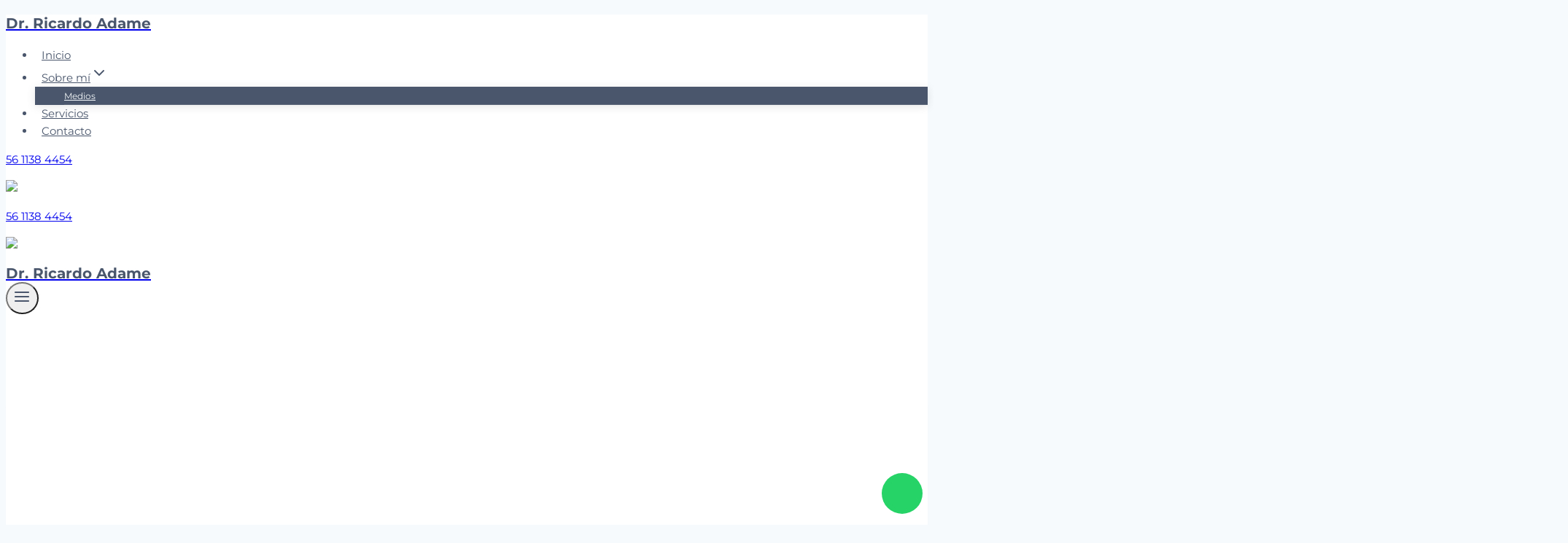

--- FILE ---
content_type: text/html
request_url: https://ginecologodecdmx.com/ginecologo-en-alvaro-obregon/
body_size: 24866
content:
<!doctype html><html lang="es" class="no-js" itemtype="https://schema.org/WebPage" itemscope><head><meta charset="UTF-8"><meta name="viewport" content="width=device-width, initial-scale=1, minimum-scale=1"><meta name='robots' content='index, follow, max-image-preview:large, max-snippet:-1, max-video-preview:-1' /> <!-- This site is optimized with the Yoast SEO plugin v22.4 - https://yoast.com/wordpress/plugins/seo/ --><title>Ginecólogo en Álvaro Obregón | Dr. Ricardo Adame</title><link rel="preconnect" href="https://fonts.gstatic.com/" crossorigin/><link rel="preconnect" href="https://fonts.googleapis.com"/><style type="text/css">@font-face {
 font-family: 'Montserrat';
 font-style: normal;
 font-weight: 400;
 font-display: swap;
 src: url(https://fonts.gstatic.com/s/montserrat/v26/JTUHjIg1_i6t8kCHKm4532VJOt5-QNFgpCtr6Hw5aX8.ttf) format('truetype');
}
@font-face {
 font-family: 'Montserrat';
 font-style: normal;
 font-weight: 700;
 font-display: swap;
 src: url(https://fonts.gstatic.com/s/montserrat/v26/JTUHjIg1_i6t8kCHKm4532VJOt5-QNFgpCuM73w5aX8.ttf) format('truetype');
} </style><link rel="stylesheet" id="siteground-optimizer-combined-css-457af1a2c9677362cfe869843c6d707b" href="https://ginecologodecdmx.com/wp-content/uploads/siteground-optimizer-assets/siteground-optimizer-combined-css-457af1a2c9677362cfe869843c6d707b.css" media="all" /><meta name="description" content="Ginecólogo en Álvaro Obregón. Soy el Dr. Ricardo Adame, especialista en Obstetricia con Subespecialidad en Reproducción. ¡Conóceme!" /><link rel="canonical" href="https://ginecologodecdmx.com/ginecologo-en-alvaro-obregon/" /><meta property="og:locale" content="es_ES" /><meta property="og:type" content="article" /><meta property="og:title" content="Ginecólogo en Álvaro Obregón | Dr. Ricardo Adame" /><meta property="og:description" content="Ginecólogo en Álvaro Obregón. Soy el Dr. Ricardo Adame, especialista en Obstetricia con Subespecialidad en Reproducción. ¡Conóceme!" /><meta property="og:url" content="https://ginecologodecdmx.com/ginecologo-en-alvaro-obregon/" /><meta property="og:site_name" content="Dr. Ricardo Adame" /><meta property="article:modified_time" content="2024-01-24T22:19:15+00:00" /><meta property="og:image" content="https://ginecologodecdmx.com/wp-content/uploads/Ginecologo-en-cdmx.jpg" /><meta property="og:image:width" content="1920" /><meta property="og:image:height" content="1080" /><meta property="og:image:type" content="image/jpeg" /><meta name="twitter:card" content="summary_large_image" /><meta name="twitter:label1" content="Tiempo de lectura" /><meta name="twitter:data1" content="3 minutos" /> <script type="application/ld+json" class="yoast-schema-graph">{"@context":"https://schema.org","@graph":[{"@type":"WebPage","@id":"https://ginecologodecdmx.com/ginecologo-en-alvaro-obregon/","url":"https://ginecologodecdmx.com/ginecologo-en-alvaro-obregon/","name":"Ginecólogo en Álvaro Obregón | Dr. Ricardo Adame","isPartOf":{"@id":"https://ginecologodecdmx.com/#website"},"primaryImageOfPage":{"@id":"https://ginecologodecdmx.com/ginecologo-en-alvaro-obregon/#primaryimage"},"image":{"@id":"https://ginecologodecdmx.com/ginecologo-en-alvaro-obregon/#primaryimage"},"thumbnailUrl":"https://ginecologodecdmx.com/wp-content/uploads/Ginecologo-en-cdmx.jpg","datePublished":"2023-09-28T22:00:27+00:00","dateModified":"2024-01-24T22:19:15+00:00","description":"Ginecólogo en Álvaro Obregón. Soy el Dr. Ricardo Adame, especialista en Obstetricia con Subespecialidad en Reproducción. ¡Conóceme!","breadcrumb":{"@id":"https://ginecologodecdmx.com/ginecologo-en-alvaro-obregon/#breadcrumb"},"inLanguage":"es","potentialAction":[{"@type":"ReadAction","target":["https://ginecologodecdmx.com/ginecologo-en-alvaro-obregon/"]}]},{"@type":"ImageObject","inLanguage":"es","@id":"https://ginecologodecdmx.com/ginecologo-en-alvaro-obregon/#primaryimage","url":"https://ginecologodecdmx.com/wp-content/uploads/Ginecologo-en-cdmx.jpg","contentUrl":"https://ginecologodecdmx.com/wp-content/uploads/Ginecologo-en-cdmx.jpg","width":1920,"height":1080,"caption":"ginecologo-en-cdmx"},{"@type":"BreadcrumbList","@id":"https://ginecologodecdmx.com/ginecologo-en-alvaro-obregon/#breadcrumb","itemListElement":[{"@type":"ListItem","position":1,"name":"Portada","item":"https://ginecologodecdmx.com/"},{"@type":"ListItem","position":2,"name":"Ginecólogo en Álvaro Obregón"}]},{"@type":"WebSite","@id":"https://ginecologodecdmx.com/#website","url":"https://ginecologodecdmx.com/","name":"Dr. Ricardo Adame","description":"Ginecólogo en CDMX","publisher":{"@id":"https://ginecologodecdmx.com/#organization"},"potentialAction":[{"@type":"SearchAction","target":{"@type":"EntryPoint","urlTemplate":"https://ginecologodecdmx.com/?s={search_term_string}"},"query-input":"required name=search_term_string"}],"inLanguage":"es"},{"@type":"Organization","@id":"https://ginecologodecdmx.com/#organization","name":"Ginecólogo en CDMX","url":"https://ginecologodecdmx.com/","logo":{"@type":"ImageObject","inLanguage":"es","@id":"https://ginecologodecdmx.com/#/schema/logo/image/","url":"https://ginecologodecdmx.com/wp-content/uploads/Dr.-Ricardo-Adame-Pinacho-Ginecologo.jpg","contentUrl":"https://ginecologodecdmx.com/wp-content/uploads/Dr.-Ricardo-Adame-Pinacho-Ginecologo.jpg","width":1080,"height":1066,"caption":"Ginecólogo en CDMX"},"image":{"@id":"https://ginecologodecdmx.com/#/schema/logo/image/"}}]}</script> <!-- / Yoast SEO plugin. --> <style id='wp-block-library-inline-css'> :root{--wp-admin-theme-color:#007cba;--wp-admin-theme-color--rgb:0,124,186;--wp-admin-theme-color-darker-10:#006ba1;--wp-admin-theme-color-darker-10--rgb:0,107,161;--wp-admin-theme-color-darker-20:#005a87;--wp-admin-theme-color-darker-20--rgb:0,90,135;--wp-admin-border-width-focus:2px;--wp-block-synced-color:#7a00df;--wp-block-synced-color--rgb:122,0,223;--wp-bound-block-color:#9747ff}@media (min-resolution:192dpi){:root{--wp-admin-border-width-focus:1.5px}}.wp-element-button{cursor:pointer}:root{--wp--preset--font-size--normal:16px;--wp--preset--font-size--huge:42px}:root .has-very-light-gray-background-color{background-color:#eee}:root .has-very-dark-gray-background-color{background-color:#313131}:root .has-very-light-gray-color{color:#eee}:root .has-very-dark-gray-color{color:#313131}:root .has-vivid-green-cyan-to-vivid-cyan-blue-gradient-background{background:linear-gradient(135deg,#00d084,#0693e3)}:root .has-purple-crush-gradient-background{background:linear-gradient(135deg,#34e2e4,#4721fb 50%,#ab1dfe)}:root .has-hazy-dawn-gradient-background{background:linear-gradient(135deg,#faaca8,#dad0ec)}:root .has-subdued-olive-gradient-background{background:linear-gradient(135deg,#fafae1,#67a671)}:root .has-atomic-cream-gradient-background{background:linear-gradient(135deg,#fdd79a,#004a59)}:root .has-nightshade-gradient-background{background:linear-gradient(135deg,#330968,#31cdcf)}:root .has-midnight-gradient-background{background:linear-gradient(135deg,#020381,#2874fc)}.has-regular-font-size{font-size:1em}.has-larger-font-size{font-size:2.625em}.has-normal-font-size{font-size:var(--wp--preset--font-size--normal)}.has-huge-font-size{font-size:var(--wp--preset--font-size--huge)}.has-text-align-center{text-align:center}.has-text-align-left{text-align:left}.has-text-align-right{text-align:right}#end-resizable-editor-section{display:none}.aligncenter{clear:both}.items-justified-left{justify-content:flex-start}.items-justified-center{justify-content:center}.items-justified-right{justify-content:flex-end}.items-justified-space-between{justify-content:space-between}.screen-reader-text{border:0;clip:rect(1px,1px,1px,1px);-webkit-clip-path:inset(50%);clip-path:inset(50%);height:1px;margin:-1px;overflow:hidden;padding:0;position:absolute;width:1px;word-wrap:normal!important}.screen-reader-text:focus{background-color:#ddd;clip:auto!important;-webkit-clip-path:none;clip-path:none;color:#444;display:block;font-size:1em;height:auto;left:5px;line-height:normal;padding:15px 23px 14px;text-decoration:none;top:5px;width:auto;z-index:100000}html :where(.has-border-color){border-style:solid}html :where([style*=border-top-color]){border-top-style:solid}html :where([style*=border-right-color]){border-right-style:solid}html :where([style*=border-bottom-color]){border-bottom-style:solid}html :where([style*=border-left-color]){border-left-style:solid}html :where([style*=border-width]){border-style:solid}html :where([style*=border-top-width]){border-top-style:solid}html :where([style*=border-right-width]){border-right-style:solid}html :where([style*=border-bottom-width]){border-bottom-style:solid}html :where([style*=border-left-width]){border-left-style:solid}html :where(img[class*=wp-image-]){height:auto;max-width:100%}:where(figure){margin:0 0 1em}html :where(.is-position-sticky){--wp-admin--admin-bar--position-offset:var(--wp-admin--admin-bar--height,0px)}@media screen and (max-width:600px){html :where(.is-position-sticky){--wp-admin--admin-bar--position-offset:0px}} </style> <style id='classic-theme-styles-inline-css'> /*! This file is auto-generated */
.wp-block-button__link{color:#fff;background-color:#32373c;border-radius:9999px;box-shadow:none;text-decoration:none;padding:calc(.667em + 2px) calc(1.333em + 2px);font-size:1.125em}.wp-block-file__button{background:#32373c;color:#fff;text-decoration:none} </style> <style id='kadence-global-inline-css'> /* Kadence Base CSS */
:root{--global-palette1:#062446;--global-palette2:#031c38;--global-palette3:#49566b;--global-palette4:#49566b;--global-palette5:#49566b;--global-palette6:#49566b;--global-palette7:#EDF2F7;--global-palette8:#F7FAFC;--global-palette9:#ffffff;--global-palette9rgb:255, 255, 255;--global-palette-highlight:var(--global-palette1);--global-palette-highlight-alt:var(--global-palette2);--global-palette-highlight-alt2:var(--global-palette9);--global-palette-btn-bg:var(--global-palette1);--global-palette-btn-bg-hover:var(--global-palette2);--global-palette-btn:var(--global-palette9);--global-palette-btn-hover:var(--global-palette9);--global-body-font-family:Montserrat, sans-serif;--global-heading-font-family:Montserrat, sans-serif;--global-primary-nav-font-family:inherit;--global-fallback-font:sans-serif;--global-display-fallback-font:sans-serif;--global-content-width:1290px;--global-content-narrow-width:842px;--global-content-edge-padding:1.5rem;--global-content-boxed-padding:2rem;--global-calc-content-width:calc(1290px - var(--global-content-edge-padding) - var(--global-content-edge-padding) );--wp--style--global--content-size:var(--global-calc-content-width);}.wp-site-blocks{--global-vw:calc( 100vw - ( 0.5 * var(--scrollbar-offset)));}body{background:var(--global-palette8);}body, input, select, optgroup, textarea{font-style:normal;font-weight:normal;font-size:19px;line-height:1.6;font-family:var(--global-body-font-family);color:var(--global-palette4);}.content-bg, body.content-style-unboxed .site{background:var(--global-palette9);}h1,h2,h3,h4,h5,h6{font-family:var(--global-heading-font-family);}h1{font-weight:700;font-size:32px;line-height:1.5;color:var(--global-palette3);}h2{font-weight:700;font-size:28px;line-height:1.5;color:var(--global-palette3);}h3{font-weight:700;font-size:24px;line-height:1.5;color:var(--global-palette3);}h4{font-weight:700;font-size:22px;line-height:1.5;color:var(--global-palette4);}h5{font-weight:700;font-size:20px;line-height:1.5;color:var(--global-palette4);}h6{font-weight:700;font-size:18px;line-height:1.5;color:var(--global-palette5);}.entry-hero .kadence-breadcrumbs{max-width:1290px;}.site-container, .site-header-row-layout-contained, .site-footer-row-layout-contained, .entry-hero-layout-contained, .comments-area, .alignfull > .wp-block-cover__inner-container, .alignwide > .wp-block-cover__inner-container{max-width:var(--global-content-width);}.content-width-narrow .content-container.site-container, .content-width-narrow .hero-container.site-container{max-width:var(--global-content-narrow-width);}@media all and (min-width: 1520px){.wp-site-blocks .content-container  .alignwide{margin-left:-115px;margin-right:-115px;width:unset;max-width:unset;}}@media all and (min-width: 1102px){.content-width-narrow .wp-site-blocks .content-container .alignwide{margin-left:-130px;margin-right:-130px;width:unset;max-width:unset;}}.content-style-boxed .wp-site-blocks .entry-content .alignwide{margin-left:calc( -1 * var( --global-content-boxed-padding ) );margin-right:calc( -1 * var( --global-content-boxed-padding ) );}.content-area{margin-top:5rem;margin-bottom:5rem;}@media all and (max-width: 1024px){.content-area{margin-top:3rem;margin-bottom:3rem;}}@media all and (max-width: 767px){.content-area{margin-top:2rem;margin-bottom:2rem;}}@media all and (max-width: 1024px){:root{--global-content-boxed-padding:2rem;}}@media all and (max-width: 767px){:root{--global-content-boxed-padding:1.5rem;}}.entry-content-wrap{padding:2rem;}@media all and (max-width: 1024px){.entry-content-wrap{padding:2rem;}}@media all and (max-width: 767px){.entry-content-wrap{padding:1.5rem;}}.entry.single-entry{box-shadow:0px 15px 15px -10px rgba(0,0,0,0.05);}.entry.loop-entry{box-shadow:0px 15px 15px -10px rgba(0,0,0,0.05);}.loop-entry .entry-content-wrap{padding:2rem;}@media all and (max-width: 1024px){.loop-entry .entry-content-wrap{padding:2rem;}}@media all and (max-width: 767px){.loop-entry .entry-content-wrap{padding:1.5rem;}}button, .button, .wp-block-button__link, input[type="button"], input[type="reset"], input[type="submit"], .fl-button, .elementor-button-wrapper .elementor-button{border-radius:100px;box-shadow:0px 0px 0px -7px rgba(0,0,0,0);}button:hover, button:focus, button:active, .button:hover, .button:focus, .button:active, .wp-block-button__link:hover, .wp-block-button__link:focus, .wp-block-button__link:active, input[type="button"]:hover, input[type="button"]:focus, input[type="button"]:active, input[type="reset"]:hover, input[type="reset"]:focus, input[type="reset"]:active, input[type="submit"]:hover, input[type="submit"]:focus, input[type="submit"]:active, .elementor-button-wrapper .elementor-button:hover, .elementor-button-wrapper .elementor-button:focus, .elementor-button-wrapper .elementor-button:active{box-shadow:0px 15px 25px -7px rgba(0,0,0,0.1);}.kb-button.kb-btn-global-outline.kb-btn-global-inherit{padding-top:calc(px - 2px);padding-right:calc(px - 2px);padding-bottom:calc(px - 2px);padding-left:calc(px - 2px);}@media all and (min-width: 1025px){.transparent-header .entry-hero .entry-hero-container-inner{padding-top:80px;}}@media all and (max-width: 1024px){.mobile-transparent-header .entry-hero .entry-hero-container-inner{padding-top:calc(0px + 80px);}}@media all and (max-width: 767px){.mobile-transparent-header .entry-hero .entry-hero-container-inner{padding-top:calc(0px + 80px);}}.entry-hero.page-hero-section .entry-header{min-height:200px;}
/* Kadence Header CSS */
@media all and (max-width: 1024px){.mobile-transparent-header #masthead{position:absolute;left:0px;right:0px;z-index:100;}.kadence-scrollbar-fixer.mobile-transparent-header #masthead{right:var(--scrollbar-offset,0);}.mobile-transparent-header #masthead, .mobile-transparent-header .site-top-header-wrap .site-header-row-container-inner, .mobile-transparent-header .site-main-header-wrap .site-header-row-container-inner, .mobile-transparent-header .site-bottom-header-wrap .site-header-row-container-inner{background:transparent;}.site-header-row-tablet-layout-fullwidth, .site-header-row-tablet-layout-standard{padding:0px;}}@media all and (min-width: 1025px){.transparent-header #masthead{position:absolute;left:0px;right:0px;z-index:100;}.transparent-header.kadence-scrollbar-fixer #masthead{right:var(--scrollbar-offset,0);}.transparent-header #masthead, .transparent-header .site-top-header-wrap .site-header-row-container-inner, .transparent-header .site-main-header-wrap .site-header-row-container-inner, .transparent-header .site-bottom-header-wrap .site-header-row-container-inner{background:transparent;}}.site-branding{padding:0px 0px 0px 0px;}.site-branding .site-title{font-style:normal;font-weight:700;font-size:20px;line-height:1.2;color:var(--global-palette3);}#masthead, #masthead .kadence-sticky-header.item-is-fixed:not(.item-at-start):not(.site-header-row-container):not(.site-main-header-wrap), #masthead .kadence-sticky-header.item-is-fixed:not(.item-at-start) > .site-header-row-container-inner{background:#ffffff;}.site-main-header-inner-wrap{min-height:80px;}.site-top-header-inner-wrap{min-height:0px;}.header-navigation[class*="header-navigation-style-underline"] .header-menu-container.primary-menu-container>ul>li>a:after{width:calc( 100% - 1.2em);}.main-navigation .primary-menu-container > ul > li.menu-item > a{padding-left:calc(1.2em / 2);padding-right:calc(1.2em / 2);padding-top:0.6em;padding-bottom:0.6em;color:var(--global-palette5);}.main-navigation .primary-menu-container > ul > li.menu-item .dropdown-nav-special-toggle{right:calc(1.2em / 2);}.main-navigation .primary-menu-container > ul > li.menu-item > a:hover{color:var(--global-palette-highlight);}.main-navigation .primary-menu-container > ul > li.menu-item.current-menu-item > a{color:var(--global-palette3);}.header-navigation .header-menu-container ul ul.sub-menu, .header-navigation .header-menu-container ul ul.submenu{background:var(--global-palette3);box-shadow:0px 2px 13px 0px rgba(0,0,0,0.1);}.header-navigation .header-menu-container ul ul li.menu-item, .header-menu-container ul.menu > li.kadence-menu-mega-enabled > ul > li.menu-item > a{border-bottom:1px solid rgba(255,255,255,0.1);}.header-navigation .header-menu-container ul ul li.menu-item > a{width:200px;padding-top:1em;padding-bottom:1em;color:var(--global-palette8);font-size:12px;}.header-navigation .header-menu-container ul ul li.menu-item > a:hover{color:var(--global-palette9);background:var(--global-palette4);}.header-navigation .header-menu-container ul ul li.menu-item.current-menu-item > a{color:var(--global-palette9);background:var(--global-palette4);}.mobile-toggle-open-container .menu-toggle-open, .mobile-toggle-open-container .menu-toggle-open:focus{color:var(--global-palette5);padding:0.4em 0.6em 0.4em 0.6em;font-size:14px;}.mobile-toggle-open-container .menu-toggle-open.menu-toggle-style-bordered{border:1px solid currentColor;}.mobile-toggle-open-container .menu-toggle-open .menu-toggle-icon{font-size:20px;}.mobile-toggle-open-container .menu-toggle-open:hover, .mobile-toggle-open-container .menu-toggle-open:focus-visible{color:var(--global-palette-highlight);}.mobile-navigation ul li{font-size:14px;}.mobile-navigation ul li a{padding-top:1em;padding-bottom:1em;}.mobile-navigation ul li > a, .mobile-navigation ul li.menu-item-has-children > .drawer-nav-drop-wrap{color:var(--global-palette8);}.mobile-navigation ul li.current-menu-item > a, .mobile-navigation ul li.current-menu-item.menu-item-has-children > .drawer-nav-drop-wrap{color:var(--global-palette-highlight);}.mobile-navigation ul li.menu-item-has-children .drawer-nav-drop-wrap, .mobile-navigation ul li:not(.menu-item-has-children) a{border-bottom:1px solid rgba(255,255,255,0.1);}.mobile-navigation:not(.drawer-navigation-parent-toggle-true) ul li.menu-item-has-children .drawer-nav-drop-wrap button{border-left:1px solid rgba(255,255,255,0.1);}#mobile-drawer .drawer-header .drawer-toggle{padding:0.6em 0.15em 0.6em 0.15em;font-size:24px;}
/* Kadence Footer CSS */
.site-middle-footer-inner-wrap{padding-top:30px;padding-bottom:30px;grid-column-gap:30px;grid-row-gap:30px;}.site-middle-footer-inner-wrap .widget{margin-bottom:30px;}.site-middle-footer-inner-wrap .site-footer-section:not(:last-child):after{right:calc(-30px / 2);}.site-bottom-footer-wrap .site-footer-row-container-inner{background:var(--global-palette7);}.site-bottom-footer-inner-wrap{padding-top:30px;padding-bottom:30px;grid-column-gap:30px;}.site-bottom-footer-inner-wrap .widget{margin-bottom:30px;}.site-bottom-footer-inner-wrap .site-footer-section:not(:last-child):after{right:calc(-30px / 2);}
/* Kadence Pro Header CSS */
.header-navigation-dropdown-direction-left ul ul.submenu, .header-navigation-dropdown-direction-left ul ul.sub-menu{right:0px;left:auto;}.rtl .header-navigation-dropdown-direction-right ul ul.submenu, .rtl .header-navigation-dropdown-direction-right ul ul.sub-menu{left:0px;right:auto;}.header-account-button .nav-drop-title-wrap > .kadence-svg-iconset, .header-account-button > .kadence-svg-iconset{font-size:1.2em;}.site-header-item .header-account-button .nav-drop-title-wrap, .site-header-item .header-account-wrap > .header-account-button{display:flex;align-items:center;}.header-account-style-icon_label .header-account-label{padding-left:5px;}.header-account-style-label_icon .header-account-label{padding-right:5px;}.site-header-item .header-account-wrap .header-account-button{text-decoration:none;box-shadow:none;color:inherit;background:transparent;padding:0.6em 0em 0.6em 0em;}.header-mobile-account-wrap .header-account-button .nav-drop-title-wrap > .kadence-svg-iconset, .header-mobile-account-wrap .header-account-button > .kadence-svg-iconset{font-size:1.2em;}.header-mobile-account-wrap .header-account-button .nav-drop-title-wrap, .header-mobile-account-wrap > .header-account-button{display:flex;align-items:center;}.header-mobile-account-wrap.header-account-style-icon_label .header-account-label{padding-left:5px;}.header-mobile-account-wrap.header-account-style-label_icon .header-account-label{padding-right:5px;}.header-mobile-account-wrap .header-account-button{text-decoration:none;box-shadow:none;color:inherit;background:transparent;padding:0.6em 0em 0.6em 0em;}#login-drawer .drawer-inner .drawer-content{display:flex;justify-content:center;align-items:center;position:absolute;top:0px;bottom:0px;left:0px;right:0px;padding:0px;}#loginform p label{display:block;}#login-drawer #loginform{width:100%;}#login-drawer #loginform input{width:100%;}#login-drawer #loginform input[type="checkbox"]{width:auto;}#login-drawer .drawer-inner .drawer-header{position:relative;z-index:100;}#login-drawer .drawer-content_inner.widget_login_form_inner{padding:2em;width:100%;max-width:350px;border-radius:.25rem;background:var(--global-palette9);color:var(--global-palette4);}#login-drawer .lost_password a{color:var(--global-palette6);}#login-drawer .lost_password, #login-drawer .register-field{text-align:center;}#login-drawer .widget_login_form_inner p{margin-top:1.2em;margin-bottom:0em;}#login-drawer .widget_login_form_inner p:first-child{margin-top:0em;}#login-drawer .widget_login_form_inner label{margin-bottom:0.5em;}#login-drawer hr.register-divider{margin:1.2em 0;border-width:1px;}#login-drawer .register-field{font-size:90%;}@media all and (min-width: 1025px){#login-drawer hr.register-divider.hide-desktop{display:none;}#login-drawer p.register-field.hide-desktop{display:none;}}@media all and (max-width: 1024px){#login-drawer hr.register-divider.hide-mobile{display:none;}#login-drawer p.register-field.hide-mobile{display:none;}}@media all and (max-width: 767px){#login-drawer hr.register-divider.hide-mobile{display:none;}#login-drawer p.register-field.hide-mobile{display:none;}}.tertiary-navigation .tertiary-menu-container > ul > li.menu-item > a{padding-left:calc(1.2em / 2);padding-right:calc(1.2em / 2);padding-top:0.6em;padding-bottom:0.6em;color:var(--global-palette5);}.tertiary-navigation .tertiary-menu-container > ul > li.menu-item > a:hover{color:var(--global-palette-highlight);}.tertiary-navigation .tertiary-menu-container > ul > li.menu-item.current-menu-item > a{color:var(--global-palette3);}.header-navigation[class*="header-navigation-style-underline"] .header-menu-container.tertiary-menu-container>ul>li>a:after{width:calc( 100% - 1.2em);}.quaternary-navigation .quaternary-menu-container > ul > li.menu-item > a{padding-left:calc(1.2em / 2);padding-right:calc(1.2em / 2);padding-top:0.6em;padding-bottom:0.6em;color:var(--global-palette5);}.quaternary-navigation .quaternary-menu-container > ul > li.menu-item > a:hover{color:var(--global-palette-highlight);}.quaternary-navigation .quaternary-menu-container > ul > li.menu-item.current-menu-item > a{color:var(--global-palette3);}.header-navigation[class*="header-navigation-style-underline"] .header-menu-container.quaternary-menu-container>ul>li>a:after{width:calc( 100% - 1.2em);}#main-header .header-divider{border-right:1px solid var(--global-palette6);height:50%;}#main-header .header-divider2{border-right:1px solid var(--global-palette6);height:50%;}#main-header .header-divider3{border-right:1px solid var(--global-palette6);height:50%;}#mobile-header .header-mobile-divider, #mobile-drawer .header-mobile-divider{border-right:1px solid var(--global-palette6);height:50%;}#mobile-drawer .header-mobile-divider{border-top:1px solid var(--global-palette6);width:50%;}#mobile-header .header-mobile-divider2{border-right:1px solid var(--global-palette6);height:50%;}#mobile-drawer .header-mobile-divider2{border-top:1px solid var(--global-palette6);width:50%;}.header-item-search-bar form ::-webkit-input-placeholder{color:currentColor;opacity:0.5;}.header-item-search-bar form ::placeholder{color:currentColor;opacity:0.5;}.header-search-bar form{max-width:100%;width:240px;}.header-mobile-search-bar form{max-width:calc(100vw - var(--global-sm-spacing) - var(--global-sm-spacing));width:240px;}.header-widget-lstyle-normal .header-widget-area-inner a:not(.button){text-decoration:underline;}.element-contact-inner-wrap{display:flex;flex-wrap:wrap;align-items:center;margin-top:-0.6em;margin-left:calc(-0.6em / 2);margin-right:calc(-0.6em / 2);}.element-contact-inner-wrap .header-contact-item{display:inline-flex;flex-wrap:wrap;align-items:center;margin-top:0.6em;margin-left:calc(0.6em / 2);margin-right:calc(0.6em / 2);}.element-contact-inner-wrap .header-contact-item .kadence-svg-iconset{font-size:1em;}.header-contact-item img{display:inline-block;}.header-contact-item .contact-label{margin-left:0.3em;}.rtl .header-contact-item .contact-label{margin-right:0.3em;margin-left:0px;}.header-mobile-contact-wrap .element-contact-inner-wrap{display:flex;flex-wrap:wrap;align-items:center;margin-top:-0.6em;margin-left:calc(-0.6em / 2);margin-right:calc(-0.6em / 2);}.header-mobile-contact-wrap .element-contact-inner-wrap .header-contact-item{display:inline-flex;flex-wrap:wrap;align-items:center;margin-top:0.6em;margin-left:calc(0.6em / 2);margin-right:calc(0.6em / 2);}.header-mobile-contact-wrap .element-contact-inner-wrap .header-contact-item .kadence-svg-iconset{font-size:1em;}#main-header .header-button2{border:2px none transparent;box-shadow:0px 0px 0px -7px rgba(0,0,0,0);}#main-header .header-button2:hover{box-shadow:0px 15px 25px -7px rgba(0,0,0,0.1);}.mobile-header-button2-wrap .mobile-header-button-inner-wrap .mobile-header-button2{border:2px none transparent;box-shadow:0px 0px 0px -7px rgba(0,0,0,0);}.mobile-header-button2-wrap .mobile-header-button-inner-wrap .mobile-header-button2:hover{box-shadow:0px 15px 25px -7px rgba(0,0,0,0.1);}#widget-drawer.popup-drawer-layout-fullwidth .drawer-content .header-widget2, #widget-drawer.popup-drawer-layout-sidepanel .drawer-inner{max-width:400px;}#widget-drawer.popup-drawer-layout-fullwidth .drawer-content .header-widget2{margin:0 auto;}.widget-toggle-open{display:flex;align-items:center;background:transparent;box-shadow:none;}.widget-toggle-open:hover, .widget-toggle-open:focus{border-color:currentColor;background:transparent;box-shadow:none;}.widget-toggle-open .widget-toggle-icon{display:flex;}.widget-toggle-open .widget-toggle-label{padding-right:5px;}.rtl .widget-toggle-open .widget-toggle-label{padding-left:5px;padding-right:0px;}.widget-toggle-open .widget-toggle-label:empty, .rtl .widget-toggle-open .widget-toggle-label:empty{padding-right:0px;padding-left:0px;}.widget-toggle-open-container .widget-toggle-open{color:var(--global-palette5);padding:0.4em 0.6em 0.4em 0.6em;font-size:14px;}.widget-toggle-open-container .widget-toggle-open.widget-toggle-style-bordered{border:1px solid currentColor;}.widget-toggle-open-container .widget-toggle-open .widget-toggle-icon{font-size:20px;}.widget-toggle-open-container .widget-toggle-open:hover, .widget-toggle-open-container .widget-toggle-open:focus{color:var(--global-palette-highlight);}#widget-drawer .header-widget-2style-normal a:not(.button){text-decoration:underline;}#widget-drawer .header-widget-2style-plain a:not(.button){text-decoration:none;}#widget-drawer .header-widget2 .widget-title{color:var(--global-palette9);}#widget-drawer .header-widget2{color:var(--global-palette8);}#widget-drawer .header-widget2 a:not(.button), #widget-drawer .header-widget2 .drawer-sub-toggle{color:var(--global-palette8);}#widget-drawer .header-widget2 a:not(.button):hover, #widget-drawer .header-widget2 .drawer-sub-toggle:hover{color:var(--global-palette9);}#mobile-secondary-site-navigation ul li{font-size:14px;}#mobile-secondary-site-navigation ul li a{padding-top:1em;padding-bottom:1em;}#mobile-secondary-site-navigation ul li > a, #mobile-secondary-site-navigation ul li.menu-item-has-children > .drawer-nav-drop-wrap{color:var(--global-palette8);}#mobile-secondary-site-navigation ul li.current-menu-item > a, #mobile-secondary-site-navigation ul li.current-menu-item.menu-item-has-children > .drawer-nav-drop-wrap{color:var(--global-palette-highlight);}#mobile-secondary-site-navigation ul li.menu-item-has-children .drawer-nav-drop-wrap, #mobile-secondary-site-navigation ul li:not(.menu-item-has-children) a{border-bottom:1px solid rgba(255,255,255,0.1);}#mobile-secondary-site-navigation:not(.drawer-navigation-parent-toggle-true) ul li.menu-item-has-children .drawer-nav-drop-wrap button{border-left:1px solid rgba(255,255,255,0.1);} </style> <style id='kadence-blocks-advancedheading-inline-css'> .wp-block-kadence-advancedheading mark{background:transparent;border-style:solid;border-width:0}.wp-block-kadence-advancedheading mark.kt-highlight{color:#f76a0c;}.kb-adv-heading-icon{display: inline-flex;justify-content: center;align-items: center;}.single-content .kadence-advanced-heading-wrapper h1, .single-content .kadence-advanced-heading-wrapper h2, .single-content .kadence-advanced-heading-wrapper h3, .single-content .kadence-advanced-heading-wrapper h4, .single-content .kadence-advanced-heading-wrapper h5, .single-content .kadence-advanced-heading-wrapper h6 {margin: 1.5em 0 .5em;}.single-content .kadence-advanced-heading-wrapper+* { margin-top:0;} </style> <style id='kadence-blocks-global-variables-inline-css'> :root {--global-kb-font-size-sm:clamp(0.8rem, 0.73rem + 0.217vw, 0.9rem);--global-kb-font-size-md:clamp(1.1rem, 0.995rem + 0.326vw, 1.25rem);--global-kb-font-size-lg:clamp(1.75rem, 1.576rem + 0.543vw, 2rem);--global-kb-font-size-xl:clamp(2.25rem, 1.728rem + 1.63vw, 3rem);--global-kb-font-size-xxl:clamp(2.5rem, 1.456rem + 3.26vw, 4rem);--global-kb-font-size-xxxl:clamp(2.75rem, 0.489rem + 7.065vw, 6rem);} </style> <style id='kadence_blocks_css-inline-css'> .kb-row-layout-id480_d5f1bb-ca > .kt-row-column-wrap{max-width:1100px;margin-left:auto;margin-right:auto;padding-top:2em;padding-bottom:5em;grid-template-columns:minmax(0, 1fr);}.kb-row-layout-id480_d5f1bb-ca > .kt-row-layout-overlay{opacity:0.46;background-color:#000000;}@media all and (max-width: 1024px){.kb-row-layout-id480_d5f1bb-ca > .kt-row-column-wrap{padding-top:4em;padding-bottom:4em;}}@media all and (max-width: 767px){.kb-row-layout-id480_d5f1bb-ca > .kt-row-column-wrap{padding-top:1em;grid-template-columns:minmax(0, 1fr);}}.kadence-column480_7de976-42 > .kt-inside-inner-col{column-gap:var(--global-kb-gap-sm, 1rem);}.kadence-column480_7de976-42 > .kt-inside-inner-col{flex-direction:column;}.kadence-column480_7de976-42 > .kt-inside-inner-col > .aligncenter{width:100%;}@media all and (max-width: 1024px){.kadence-column480_7de976-42 > .kt-inside-inner-col{flex-direction:column;}}@media all and (max-width: 767px){.kadence-column480_7de976-42 > .kt-inside-inner-col{flex-direction:column;}}.wp-block-kadence-advancedheading.kt-adv-heading480_e9edbf-4e, .wp-block-kadence-advancedheading.kt-adv-heading480_e9edbf-4e[data-kb-block="kb-adv-heading480_e9edbf-4e"]{text-align:center;font-size:20px;line-height:54px;}@media all and (max-width: 1024px){.wp-block-kadence-advancedheading.kt-adv-heading480_e9edbf-4e, .wp-block-kadence-advancedheading.kt-adv-heading480_e9edbf-4e[data-kb-block="kb-adv-heading480_e9edbf-4e"]{font-size:30px;line-height:38px;}}@media all and (max-width: 767px){.wp-block-kadence-advancedheading.kt-adv-heading480_e9edbf-4e, .wp-block-kadence-advancedheading.kt-adv-heading480_e9edbf-4e[data-kb-block="kb-adv-heading480_e9edbf-4e"]{font-size:20px;}}.wp-block-kadence-advancedbtn.kb-btns480_fccb33-a3{padding-top:0px;}ul.menu .wp-block-kadence-advancedbtn .kb-btn480_b9f94d-8a.kb-button{width:initial;}.wp-block-kadence-advancedbtn .kb-btn480_b9f94d-8a.kb-button{font-weight:bold;border-top-left-radius:100px;border-top-right-radius:100px;border-bottom-right-radius:100px;border-bottom-left-radius:100px;padding-top:10px;padding-bottom:10px;}ul.menu .wp-block-kadence-advancedbtn .kb-btn480_58f064-f8.kb-button{width:initial;}.wp-block-kadence-advancedbtn .kb-btn480_58f064-f8.kb-button{background:#25d366;font-weight:bold;border-top-left-radius:100px;border-top-right-radius:100px;border-bottom-right-radius:100px;border-bottom-left-radius:100px;padding-top:10px;padding-bottom:10px;}.wp-block-kadence-advancedbtn .kb-btn480_58f064-f8.kb-button:hover{background:#2bb741;}ul.menu .wp-block-kadence-advancedbtn .kb-btn480_fb5002-d7.kb-button{width:initial;}.wp-block-kadence-advancedbtn .kb-btn480_fb5002-d7.kb-button{background:#25d366;font-weight:bold;border-top-left-radius:100px;border-top-right-radius:100px;border-bottom-right-radius:100px;border-bottom-left-radius:100px;padding-top:10px;padding-bottom:10px;}.wp-block-kadence-advancedbtn .kb-btn480_fb5002-d7.kb-button:hover{background:#2bb741;}.kb-row-layout-id480_d34a5c-1b > .kt-row-column-wrap{align-content:center;}:where(.kb-row-layout-id480_d34a5c-1b > .kt-row-column-wrap) > .wp-block-kadence-column{justify-content:center;}.kb-row-layout-id480_d34a5c-1b > .kt-row-column-wrap{max-width:var( --global-content-width, 1290px );padding-left:var(--global-content-edge-padding);padding-right:var(--global-content-edge-padding);padding-top:5em;padding-bottom:5em;grid-template-columns:minmax(0, 1fr);}@media all and (max-width: 1024px){.kb-row-layout-id480_d34a5c-1b > .kt-row-column-wrap{padding-top:4em;padding-bottom:4em;}}@media all and (max-width: 767px){.kb-row-layout-id480_d34a5c-1b > .kt-row-column-wrap{grid-template-columns:minmax(0, 1fr);}}.kadence-column480_dfbcab-27 > .kt-inside-inner-col{display:flex;}.kadence-column480_dfbcab-27 > .kt-inside-inner-col{column-gap:var(--global-kb-gap-sm, 1rem);}.kadence-column480_dfbcab-27 > .kt-inside-inner-col{flex-direction:column;justify-content:center;}.kadence-column480_dfbcab-27 > .kt-inside-inner-col > .aligncenter{width:100%;}.kt-row-column-wrap > .kadence-column480_dfbcab-27{align-self:center;}.kt-inner-column-height-full:not(.kt-has-1-columns) > .wp-block-kadence-column.kadence-column480_dfbcab-27{align-self:auto;}.kt-inner-column-height-full:not(.kt-has-1-columns) > .wp-block-kadence-column.kadence-column480_dfbcab-27 > .kt-inside-inner-col{flex-direction:column;justify-content:center;}.kadence-column480_dfbcab-27{text-align:center;}@media all and (max-width: 1024px){.kadence-column480_dfbcab-27 > .kt-inside-inner-col{flex-direction:column;}}@media all and (max-width: 767px){.kadence-column480_dfbcab-27 > .kt-inside-inner-col{flex-direction:column;}}.wp-block-kadence-advancedheading.kt-adv-heading480_189e17-7f, .wp-block-kadence-advancedheading.kt-adv-heading480_189e17-7f[data-kb-block="kb-adv-heading480_189e17-7f"]{margin-bottom:15px;text-align:center;font-size:var(--global-kb-font-size-md, 1.25rem);}.kt-blocks-testimonials-wrap431_7920f6-2c .kt-testimonial-rating-wrap .kb-svg-icon-wrap{color:#ffd700;font-size:16px;}.kt-blocks-testimonials-wrap431_7920f6-2c .kt-blocks-testimonials-inner-wrap .kt-blocks-carousel-init:not(.splide-initialized):not(.tns-slider) .kb-slide-item{display:none;}.kt-blocks-testimonials-wrap431_7920f6-2c .kt-blocks-testimonials-inner-wrap .kt-blocks-carousel-init:not(.splide-initialized):not(.tns-slider) .kb-slide-item:nth-child(-n+1){padding-left:32px;display:block;float:left;width:calc(100% / 1);}.kt-blocks-testimonials-wrap431_7920f6-2c .kt-blocks-testimonials-inner-wrap .kt-blocks-carousel-init:not(.splide-initialized):not(.tns-slider){margin-left:-32px;}.wp-block-kadence-testimonials.kt-blocks-testimonials-wrap431_7920f6-2c .kt-testimonial-text-wrap:after{margin-top:1px;border-top-color:var(--global-palette1, #3182CE);}.kt-blocks-testimonials-wrap431_7920f6-2c .kt-testimonial-item-wrap{min-height:350px;}.kt-blocks-testimonials-wrap431_7920f6-2c .kt-testimonial-item-wrap .kt-testimonial-title{font-size:var(--global-kb-font-size-md, 1.25rem);}.kt-blocks-testimonials-wrap431_7920f6-2c .kt-testimonial-content{font-size:var(--global-kb-font-size-sm, 0.9rem);}.kt-blocks-testimonials-wrap431_7920f6-2c .kt-testimonial-name{font-weight:bold;}.kt-blocks-testimonials-wrap431_7920f6-2c .kt-testimonial-occupation{color:var(--global-palette1, #3182CE);font-size:15px;}.kt-blocks-testimonials-wrap431_7920f6-2c .kt-testimonial-item-wrap{max-width:700px;}.kt-blocks-testimonials-wrap431_7920f6-2c .kt-testimonial-item-wrap .kt-testimonial-text-wrap{border-top:1px solid var(--global-palette1, #3182CE);border-right:1px solid var(--global-palette1, #3182CE);border-bottom:1px solid var(--global-palette1, #3182CE);border-left:1px solid var(--global-palette1, #3182CE);background:var(--global-palette9, #ffffff);border-top-left-radius:10px;border-top-right-radius:10px;border-bottom-right-radius:10px;border-bottom-left-radius:10px;max-width:700px;}.kt-blocks-testimonials-wrap431_7920f6-2c .kt-testimonial-media-inner-wrap{width:35px;border-top:0px solid ;border-right:0px solid ;border-bottom:0px solid ;border-left:0px solid ;padding-top:0px;padding-right:0px;padding-bottom:0px;padding-left:0px;}.kt-blocks-testimonials-wrap431_7920f6-2c .kt-svg-testimonial-icon{justify-content:center;align-items:center;}.kt-blocks-testimonials-wrap431_7920f6-2c .kt-testimonial-rating-wrap .kt-svg-testimonial-rating-icon{color:#ffd700;font-size:16px;display:inline-flex;justify-content:center;align-items:center;}@media all and (max-width: 1024px){.kt-blocks-testimonials-wrap431_7920f6-2c .kt-blocks-testimonials-inner-wrap .kt-blocks-carousel-init:not(.splide-initialized):not(.tns-slider) .kb-slide-item{display:none;}}@media all and (max-width: 1024px){.kt-blocks-testimonials-wrap431_7920f6-2c .kt-blocks-testimonials-inner-wrap .kt-blocks-carousel-init:not(.splide-initialized):not(.tns-slider) .kb-slide-item:nth-child(-n+1){padding-left:32px;display:block;float:left;width:calc(100% / 1);}}@media all and (max-width: 1024px){.kt-blocks-testimonials-wrap431_7920f6-2c .kt-blocks-testimonials-inner-wrap .kt-blocks-carousel-init:not(.splide-initialized):not(.tns-slider){margin-left:-32px;}}@media all and (max-width: 1024px){.kt-blocks-testimonials-wrap431_7920f6-2c .kt-testimonial-item-wrap .kt-testimonial-text-wrap{border-top:1px solid var(--global-palette1, #3182CE);border-right:1px solid var(--global-palette1, #3182CE);border-bottom:1px solid var(--global-palette1, #3182CE);border-left:1px solid var(--global-palette1, #3182CE);}}@media all and (max-width: 1024px){.kt-blocks-testimonials-wrap431_7920f6-2c .kt-testimonial-media-inner-wrap{border-top:0px solid ;border-right:0px solid ;border-bottom:0px solid ;border-left:0px solid ;}}@media all and (max-width: 767px){.kt-blocks-testimonials-wrap431_7920f6-2c .kt-blocks-testimonials-inner-wrap .kt-blocks-carousel-init:not(.splide-initialized):not(.tns-slider) .kb-slide-item{display:none;}.kt-blocks-testimonials-wrap431_7920f6-2c .kt-blocks-testimonials-inner-wrap .kt-blocks-carousel-init:not(.splide-initialized):not(.tns-slider) .kb-slide-item:nth-child(-n+1){display:block;float:left;width:calc(100% / 1);padding-left:32px;}.kt-blocks-testimonials-wrap431_7920f6-2c .kt-blocks-testimonials-inner-wrap .kt-blocks-carousel-init:not(.splide-initialized):not(.tns-slider){margin-left:-32px;}.kt-blocks-testimonials-wrap431_7920f6-2c .kt-testimonial-item-wrap .kt-testimonial-text-wrap{border-top:1px solid var(--global-palette1, #3182CE);border-right:1px solid var(--global-palette1, #3182CE);border-bottom:1px solid var(--global-palette1, #3182CE);border-left:1px solid var(--global-palette1, #3182CE);}.kt-blocks-testimonials-wrap431_7920f6-2c .kt-testimonial-media-inner-wrap{border-top:0px solid ;border-right:0px solid ;border-bottom:0px solid ;border-left:0px solid ;}}.wp-block-kadence-advancedbtn.kb-btns480_630814-b3{padding-top:var(--global-kb-spacing-xs, 1rem);}ul.menu .wp-block-kadence-advancedbtn .kb-btn480_9c9bbc-ce.kb-button{width:initial;}.wp-block-kadence-advancedbtn .kb-btn480_9c9bbc-ce.kb-button{font-weight:bold;border-top-left-radius:100px;border-top-right-radius:100px;border-bottom-right-radius:100px;border-bottom-left-radius:100px;padding-top:10px;padding-bottom:10px;}ul.menu .wp-block-kadence-advancedbtn .kb-btn480_a5848a-9d.kb-button{width:initial;}.wp-block-kadence-advancedbtn .kb-btn480_a5848a-9d.kb-button{background:#25d366;font-weight:bold;border-top-left-radius:100px;border-top-right-radius:100px;border-bottom-right-radius:100px;border-bottom-left-radius:100px;padding-top:10px;padding-bottom:10px;}.wp-block-kadence-advancedbtn .kb-btn480_a5848a-9d.kb-button:hover{background:#2bb741;}ul.menu .wp-block-kadence-advancedbtn .kb-btn480_6d7d7c-6f.kb-button{width:initial;}.wp-block-kadence-advancedbtn .kb-btn480_6d7d7c-6f.kb-button{background:#25d366;font-weight:bold;border-top-left-radius:100px;border-top-right-radius:100px;border-bottom-right-radius:100px;border-bottom-left-radius:100px;padding-top:10px;padding-bottom:10px;}.wp-block-kadence-advancedbtn .kb-btn480_6d7d7c-6f.kb-button:hover{background:#2bb741;}.kb-row-layout-id480_47cdfd-ad > .kt-row-column-wrap{align-content:center;}:where(.kb-row-layout-id480_47cdfd-ad > .kt-row-column-wrap) > .wp-block-kadence-column{justify-content:center;}.kb-row-layout-id480_47cdfd-ad > .kt-row-column-wrap{max-width:var( --global-content-width, 1290px );padding-left:var(--global-content-edge-padding);padding-right:var(--global-content-edge-padding);padding-top:5em;padding-bottom:5em;grid-template-columns:minmax(0, calc(55% - ((var(--kb-default-row-gutter, var(--global-row-gutter-md, 2rem)) * 1 )/2))) minmax(0, calc(45% - ((var(--kb-default-row-gutter, var(--global-row-gutter-md, 2rem)) * 1 )/2)));}@media all and (max-width: 1024px){.kb-row-layout-id480_47cdfd-ad > .kt-row-column-wrap{padding-top:4em;padding-bottom:4em;}}@media all and (max-width: 767px){.kb-row-layout-id480_47cdfd-ad > .kt-row-column-wrap{grid-template-columns:minmax(0, 1fr);}}.kadence-column480_3d25a7-1f > .kt-inside-inner-col{column-gap:var(--global-kb-gap-sm, 1rem);}.kadence-column480_3d25a7-1f > .kt-inside-inner-col{flex-direction:column;}.kadence-column480_3d25a7-1f > .kt-inside-inner-col > .aligncenter{width:100%;}@media all and (max-width: 1024px){.kadence-column480_3d25a7-1f > .kt-inside-inner-col{flex-direction:column;}}@media all and (max-width: 767px){.kadence-column480_3d25a7-1f > .kt-inside-inner-col{flex-direction:column;}}.wp-block-kadence-advancedheading.kt-adv-heading480_8df05e-0a, .wp-block-kadence-advancedheading.kt-adv-heading480_8df05e-0a[data-kb-block="kb-adv-heading480_8df05e-0a"]{margin-bottom:15px;text-align:left;}.wp-block-kadence-advancedbtn.kb-btns480_84758b-19{justify-content:flex-start;}ul.menu .wp-block-kadence-advancedbtn .kb-btn480_f3807b-0d.kb-button{width:initial;}.wp-block-kadence-advancedbtn .kb-btn480_f3807b-0d.kb-button{font-weight:bold;border-top-left-radius:100px;border-top-right-radius:100px;border-bottom-right-radius:100px;border-bottom-left-radius:100px;padding-top:10px;padding-bottom:10px;}.kadence-column480_15723e-be > .kt-inside-inner-col{column-gap:var(--global-kb-gap-sm, 1rem);}.kadence-column480_15723e-be > .kt-inside-inner-col{flex-direction:column;}.kadence-column480_15723e-be > .kt-inside-inner-col > .aligncenter{width:100%;}@media all and (max-width: 1024px){.kadence-column480_15723e-be > .kt-inside-inner-col{flex-direction:column;}}@media all and (max-width: 767px){.kadence-column480_15723e-be > .kt-inside-inner-col{flex-direction:column;}}.wp-block-kadence-advancedgallery .kb-gallery-type-grid.kb-gallery-id-480_8322ad-e7{margin:-5px;}.kb-gallery-type-grid.kb-gallery-id-480_8322ad-e7 .kadence-blocks-gallery-item{padding:5px;}.kb-gallery-id-480_8322ad-e7 .kadence-blocks-gallery-item .kb-gal-image-radius{border-radius:10px 10px 10px 10px;}.kb-row-layout-id480_d15d13-b1 > .kt-row-column-wrap{align-content:center;}:where(.kb-row-layout-id480_d15d13-b1 > .kt-row-column-wrap) > .wp-block-kadence-column{justify-content:center;}.kb-row-layout-id480_d15d13-b1 > .kt-row-column-wrap{max-width:var( --global-content-width, 1290px );padding-left:var(--global-content-edge-padding);padding-right:var(--global-content-edge-padding);padding-top:5em;padding-bottom:5em;grid-template-columns:minmax(0, calc(55% - ((var(--kb-default-row-gutter, var(--global-row-gutter-md, 2rem)) * 1 )/2))) minmax(0, calc(45% - ((var(--kb-default-row-gutter, var(--global-row-gutter-md, 2rem)) * 1 )/2)));}@media all and (max-width: 1024px){.kb-row-layout-id480_d15d13-b1 > .kt-row-column-wrap{padding-top:4em;padding-bottom:4em;}}@media all and (max-width: 767px){.kb-row-layout-id480_d15d13-b1 > .kt-row-column-wrap{grid-template-columns:minmax(0, 1fr);}}.kadence-column480_536d01-34 > .kt-inside-inner-col{column-gap:var(--global-kb-gap-sm, 1rem);}.kadence-column480_536d01-34 > .kt-inside-inner-col{flex-direction:column;}.kadence-column480_536d01-34 > .kt-inside-inner-col > .aligncenter{width:100%;}@media all and (max-width: 1024px){.kadence-column480_536d01-34 > .kt-inside-inner-col{flex-direction:column;}}@media all and (max-width: 767px){.kadence-column480_536d01-34 > .kt-inside-inner-col{flex-direction:column;}}.wp-block-kadence-advancedheading.kt-adv-heading480_575b31-02, .wp-block-kadence-advancedheading.kt-adv-heading480_575b31-02[data-kb-block="kb-adv-heading480_575b31-02"]{margin-bottom:15px;text-align:left;}.wp-block-kadence-advancedheading.kt-adv-heading480_bfbda0-2b, .wp-block-kadence-advancedheading.kt-adv-heading480_bfbda0-2b[data-kb-block="kb-adv-heading480_bfbda0-2b"]{margin-bottom:15px;text-align:left;}.wp-block-kadence-advancedbtn.kb-btns480_cdf9bc-d3{padding-top:var(--global-kb-spacing-xs, 1rem);}ul.menu .wp-block-kadence-advancedbtn .kb-btn480_236825-2f.kb-button{width:initial;}.wp-block-kadence-advancedbtn .kb-btn480_236825-2f.kb-button{font-weight:bold;border-top-left-radius:100px;border-top-right-radius:100px;border-bottom-right-radius:100px;border-bottom-left-radius:100px;padding-top:10px;padding-bottom:10px;}ul.menu .wp-block-kadence-advancedbtn .kb-btn480_787257-35.kb-button{width:initial;}.wp-block-kadence-advancedbtn .kb-btn480_787257-35.kb-button{background:#25d366;font-weight:bold;border-top-left-radius:100px;border-top-right-radius:100px;border-bottom-right-radius:100px;border-bottom-left-radius:100px;padding-top:10px;padding-bottom:10px;}.wp-block-kadence-advancedbtn .kb-btn480_787257-35.kb-button:hover{background:#2bb741;}ul.menu .wp-block-kadence-advancedbtn .kb-btn480_0dfc78-83.kb-button{width:initial;}.wp-block-kadence-advancedbtn .kb-btn480_0dfc78-83.kb-button{background:#25d366;font-weight:bold;border-top-left-radius:100px;border-top-right-radius:100px;border-bottom-right-radius:100px;border-bottom-left-radius:100px;padding-top:10px;padding-bottom:10px;}.wp-block-kadence-advancedbtn .kb-btn480_0dfc78-83.kb-button:hover{background:#2bb741;}.kadence-column480_b73e28-2f > .kt-inside-inner-col{column-gap:var(--global-kb-gap-sm, 1rem);}.kadence-column480_b73e28-2f > .kt-inside-inner-col{flex-direction:column;}.kadence-column480_b73e28-2f > .kt-inside-inner-col > .aligncenter{width:100%;}@media all and (max-width: 1024px){.kadence-column480_b73e28-2f > .kt-inside-inner-col{flex-direction:column;}}@media all and (max-width: 767px){.kadence-column480_b73e28-2f > .kt-inside-inner-col{flex-direction:column;}}.kb-row-layout-id480_1151d7-96 > .kt-row-column-wrap{max-width:980px;margin-left:auto;margin-right:auto;padding-top:5em;padding-bottom:5em;grid-template-columns:minmax(0, 1fr);}@media all and (max-width: 1024px){.kb-row-layout-id480_1151d7-96 > .kt-row-column-wrap{padding-top:4em;padding-bottom:4em;}}@media all and (max-width: 767px){.kb-row-layout-id480_1151d7-96 > .kt-row-column-wrap{grid-template-columns:minmax(0, 1fr);}}.kadence-column480_069c18-f2 > .kt-inside-inner-col{column-gap:var(--global-kb-gap-sm, 1rem);}.kadence-column480_069c18-f2 > .kt-inside-inner-col{flex-direction:column;}.kadence-column480_069c18-f2 > .kt-inside-inner-col > .aligncenter{width:100%;}@media all and (max-width: 1024px){.kadence-column480_069c18-f2 > .kt-inside-inner-col{flex-direction:column;}}@media all and (max-width: 767px){.kadence-column480_069c18-f2 > .kt-inside-inner-col{flex-direction:column;}}.wp-block-kadence-advancedheading.kt-adv-heading480_c5c91d-a2, .wp-block-kadence-advancedheading.kt-adv-heading480_c5c91d-a2[data-kb-block="kb-adv-heading480_c5c91d-a2"]{margin-bottom:0px;text-align:center;}.wp-block-kadence-advancedbtn.kt-btns480_71b6d9-38, .site .entry-content .wp-block-kadence-advancedbtn.kt-btns480_71b6d9-38, .wp-block-kadence-advancedbtn.kb-btns480_71b6d9-38, .site .entry-content .wp-block-kadence-advancedbtn.kb-btns480_71b6d9-38{margin-bottom:10px;}ul.menu .wp-block-kadence-advancedbtn .kb-btn480_bd227c-db.kb-button{width:initial;}.wp-block-kadence-advancedbtn .kb-btn480_bd227c-db.kb-button{font-weight:bold;border-top-left-radius:100px;border-top-right-radius:100px;border-bottom-right-radius:100px;border-bottom-left-radius:100px;padding-top:10px;padding-bottom:10px;}.kb-row-layout-id480_75bcdf-e8 > .kt-row-column-wrap{max-width:980px;margin-left:auto;margin-right:auto;padding-top:5em;padding-bottom:5em;grid-template-columns:minmax(0, 1fr);}@media all and (max-width: 1024px){.kb-row-layout-id480_75bcdf-e8 > .kt-row-column-wrap{padding-top:4em;padding-bottom:4em;}}@media all and (max-width: 767px){.kb-row-layout-id480_75bcdf-e8 > .kt-row-column-wrap{grid-template-columns:minmax(0, 1fr);}}.kadence-column480_204ce6-47 > .kt-inside-inner-col{column-gap:var(--global-kb-gap-sm, 1rem);}.kadence-column480_204ce6-47 > .kt-inside-inner-col{flex-direction:column;}.kadence-column480_204ce6-47 > .kt-inside-inner-col > .aligncenter{width:100%;}@media all and (max-width: 1024px){.kadence-column480_204ce6-47 > .kt-inside-inner-col{flex-direction:column;}}@media all and (max-width: 767px){.kadence-column480_204ce6-47 > .kt-inside-inner-col{flex-direction:column;}}.wp-block-kadence-advancedgallery .kb-gallery-type-grid.kb-gallery-id-480_7b1f7c-da{margin:-5px;}.kb-gallery-type-grid.kb-gallery-id-480_7b1f7c-da .kadence-blocks-gallery-item{padding:5px;}.kb-gallery-id-480_7b1f7c-da .kadence-blocks-gallery-item .kb-gal-image-radius{border-radius:10px 10px 10px 10px;}.wp-block-kadence-advancedheading.kt-adv-heading480_9dcf6b-5b, .wp-block-kadence-advancedheading.kt-adv-heading480_9dcf6b-5b[data-kb-block="kb-adv-heading480_9dcf6b-5b"]{text-align:left;}.wp-block-kadence-advancedbtn.kt-btns480_e23243-19, .site .entry-content .wp-block-kadence-advancedbtn.kt-btns480_e23243-19, .wp-block-kadence-advancedbtn.kb-btns480_e23243-19, .site .entry-content .wp-block-kadence-advancedbtn.kb-btns480_e23243-19{margin-bottom:10px;}.wp-block-kadence-advancedbtn.kb-btns480_e23243-19{justify-content:flex-start;}ul.menu .wp-block-kadence-advancedbtn .kb-btn480_361782-fd.kb-button{width:initial;}.wp-block-kadence-advancedbtn .kb-btn480_361782-fd.kb-button{font-weight:bold;border-top-left-radius:100px;border-top-right-radius:100px;border-bottom-right-radius:100px;border-bottom-left-radius:100px;padding-top:10px;padding-bottom:10px;}.kb-row-layout-id480_7f3e39-ed > .kt-row-column-wrap{max-width:960px;margin-left:auto;margin-right:auto;padding-top:5em;padding-bottom:5em;grid-template-columns:minmax(0, 1fr);}@media all and (max-width: 1024px){.kb-row-layout-id480_7f3e39-ed > .kt-row-column-wrap{padding-top:4em;padding-bottom:4em;}}@media all and (max-width: 767px){.kb-row-layout-id480_7f3e39-ed > .kt-row-column-wrap{grid-template-columns:minmax(0, 1fr);}}.kadence-column480_a4ba54-d8 > .kt-inside-inner-col{column-gap:var(--global-kb-gap-sm, 1rem);}.kadence-column480_a4ba54-d8 > .kt-inside-inner-col{flex-direction:column;}.kadence-column480_a4ba54-d8 > .kt-inside-inner-col > .aligncenter{width:100%;}@media all and (max-width: 1024px){.kadence-column480_a4ba54-d8 > .kt-inside-inner-col{flex-direction:column;}}@media all and (max-width: 767px){.kadence-column480_a4ba54-d8 > .kt-inside-inner-col{flex-direction:column;}}.wp-block-kadence-advancedheading.kt-adv-heading480_c5e678-2b, .wp-block-kadence-advancedheading.kt-adv-heading480_c5e678-2b[data-kb-block="kb-adv-heading480_c5e678-2b"]{margin-bottom:5px;text-align:center;}.wp-block-kadence-advancedheading.kt-adv-heading480_716bd8-77, .wp-block-kadence-advancedheading.kt-adv-heading480_716bd8-77[data-kb-block="kb-adv-heading480_716bd8-77"]{margin-bottom:15px;text-align:center;}.wp-block-kadence-advancedbtn.kb-btns480_0a07c1-b0{padding-top:var(--global-kb-spacing-xs, 1rem);}ul.menu .wp-block-kadence-advancedbtn .kb-btn480_4fc54a-76.kb-button{width:initial;}.wp-block-kadence-advancedbtn .kb-btn480_4fc54a-76.kb-button{color:var(--global-palette2, #2B6CB0);background:var(--global-palette9, #ffffff);font-weight:bold;border-top-left-radius:100px;border-top-right-radius:100px;border-bottom-right-radius:100px;border-bottom-left-radius:100px;padding-top:10px;padding-bottom:10px;}.wp-block-kadence-advancedbtn .kb-btn480_4fc54a-76.kb-button:hover{color:var(--global-palette9, #ffffff);background:var(--global-palette3, #1A202C);border-top-color:var(--global-palette3, #1A202C);border-top-style:solid;border-right-color:var(--global-palette3, #1A202C);border-right-style:solid;border-bottom-color:var(--global-palette3, #1A202C);border-bottom-style:solid;border-left-color:var(--global-palette3, #1A202C);border-left-style:solid;}@media all and (max-width: 1024px){.wp-block-kadence-advancedbtn .kb-btn480_4fc54a-76.kb-button:hover{border-top-color:var(--global-palette3, #1A202C);border-top-style:solid;border-right-color:var(--global-palette3, #1A202C);border-right-style:solid;border-bottom-color:var(--global-palette3, #1A202C);border-bottom-style:solid;border-left-color:var(--global-palette3, #1A202C);border-left-style:solid;}}@media all and (max-width: 767px){.wp-block-kadence-advancedbtn .kb-btn480_4fc54a-76.kb-button:hover{border-top-color:var(--global-palette3, #1A202C);border-top-style:solid;border-right-color:var(--global-palette3, #1A202C);border-right-style:solid;border-bottom-color:var(--global-palette3, #1A202C);border-bottom-style:solid;border-left-color:var(--global-palette3, #1A202C);border-left-style:solid;}}ul.menu .wp-block-kadence-advancedbtn .kb-btn480_cb1f85-2a.kb-button{width:initial;}.wp-block-kadence-advancedbtn .kb-btn480_cb1f85-2a.kb-button{background:#25d366;font-weight:bold;border-top-left-radius:100px;border-top-right-radius:100px;border-bottom-right-radius:100px;border-bottom-left-radius:100px;padding-top:10px;padding-bottom:10px;}.wp-block-kadence-advancedbtn .kb-btn480_cb1f85-2a.kb-button:hover{background:#2bb741;}ul.menu .wp-block-kadence-advancedbtn .kb-btn480_95d58c-fe.kb-button{width:initial;}.wp-block-kadence-advancedbtn .kb-btn480_95d58c-fe.kb-button{background:#25d366;font-weight:bold;border-top-left-radius:100px;border-top-right-radius:100px;border-bottom-right-radius:100px;border-bottom-left-radius:100px;padding-top:10px;padding-bottom:10px;}.wp-block-kadence-advancedbtn .kb-btn480_95d58c-fe.kb-button:hover{background:#2bb741;} </style><link rel="https://api.w.org/" href="https://ginecologodecdmx.com/wp-json/" /><link rel="alternate" type="application/json" href="https://ginecologodecdmx.com/wp-json/wp/v2/pages/480" /><link rel="EditURI" type="application/rsd+xml" title="RSD" href="https://ginecologodecdmx.com/xmlrpc.php?rsd" /><link rel='shortlink' href='https://ginecologodecdmx.com/?p=480' /><link rel="alternate" type="application/json+oembed" href="https://ginecologodecdmx.com/wp-json/oembed/1.0/embed?url=https%3A%2F%2Fginecologodecdmx.com%2Fginecologo-en-alvaro-obregon%2F" /><link rel="alternate" type="text/xml+oembed" href="https://ginecologodecdmx.com/wp-json/oembed/1.0/embed?url=https%3A%2F%2Fginecologodecdmx.com%2Fginecologo-en-alvaro-obregon%2F&#038;format=xml" /> <!-- Google Tag Manager --> <script>(function(w,d,s,l,i){w[l]=w[l]||[];w[l].push({'gtm.start':
new Date().getTime(),event:'gtm.js'});var f=d.getElementsByTagName(s)[0],
j=d.createElement(s),dl=l!='dataLayer'?'&l='+l:'';j.async=true;j.src=
'https://www.googletagmanager.com/gtm.js?id='+i+dl;f.parentNode.insertBefore(j,f);
})(window,document,'script','dataLayer','GTM-KDSHPHT');</script> <!-- End Google Tag Manager --><link rel="icon" href="https://ginecologodecdmx.com/wp-content/uploads/cropped-Ginecologo-de-CDMX-32x32.png" sizes="32x32" /><link rel="icon" href="https://ginecologodecdmx.com/wp-content/uploads/cropped-Ginecologo-de-CDMX-192x192.png" sizes="192x192" /><link rel="apple-touch-icon" href="https://ginecologodecdmx.com/wp-content/uploads/cropped-Ginecologo-de-CDMX-180x180.png" /><meta name="msapplication-TileImage" content="https://ginecologodecdmx.com/wp-content/uploads/cropped-Ginecologo-de-CDMX-270x270.png" /> <style id="wp-custom-css"> .block-rating{
 color:#fff;
 font-size:12px;
 font-weight:900;
}
.list-rating{
 list-style-type:none;
 margin:0!important;
 padding:0!important;
 text-align:center;
}
.list-rating li{
 display:inline-block;
 margin-right:5px;
}
.text-rating i{
 color:#f1dd05;
}
.seguros{
 margin:0!important;
 padding:0!important;
 list-style-type:none;
}
.seguros li{
 display:inline-block;
 margin-right:5px;
 margin-bottom:5px;
 width: 90px;
 background-color: #fff;
 padding: 10px;
}
.payment-method{
 list-style-type:none;
 margin-bottom:0!important;
 margin-left:0;
}
.payment-method li{
 display:inline-block;
 margin-right:10px;
 vertical-align:middle;
 width:65px;
}
input[type="text"], input[type="email"], input[type="url"], input[type="password"], input[type="search"], input[type="number"], input[type="tel"], input[type="range"], input[type="date"], input[type="month"], input[type="week"], input[type="time"], input[type="datetime"], input[type="datetime-local"], input[type="color"], textarea{
 width:100%;
}
.wpcf7-spinner {
 display:block;
}
/*Contact Form a 2 Columnas*/
/*
Formulario CF7 a 2 columnas responsive
*/
#responsive-form{
 max-width:600px /*-- change this to get your desired form width --*/;
 margin:0 auto;
 width:100%;
}
.form-row{
 width: 100%;
}
.column-half, .column-full{
 float: left;
 position: relative;
 padding: 0.65rem;
 width:100%;
 -webkit-box-sizing: border-box;
 -moz-box-sizing: border-box;
 box-sizing: border-box
}
.clearfix:after {
 content: "";
 display: table;
 clear: both;
}
#responsive-form .wpcf7-submit{
 /*margin: 0 auto!important;*/
 display: block!important;
}
/**---------------- Media query ----------------**/
@media only screen and (min-width: 48em) { 
 .column-half{
 width: 50%;
 }
}
/*Whatsapp Sticky*/
.sticky-whatsapp-desktop, .sticky-whatsapp-movil {
 display: absolute;
 position: fixed;
 bottom: 15px;
 right: 15px;
 width: 56px;
 height: 56px;
 border-radius: 100px;
 background-color: #25d366;
 color:#fff;
 /* display: block; */
 text-align: center;
 vertical-align: middle;
 font-size: 27px;
 z-index: 9999999999999999;
}
.sticky-whatsapp-desktop:hover, .sticky-whatsapp-movil:hover{
 background-color:#075e54;
 color:#fff;
}
.sticky-whatsapp-desktop:focus, .sticky-whatsapp-movil:focus{
 background-color:#075e54;
 color:#fff;
}
.sticky-whatsapp-desktop i, .sticky-whatsapp-movil i{
 vertical-align:middle;
 line-height: 56px;
}
@media only screen and (max-width:768px){
 .sticky-whatsapp-desktop, .wa-desktop{
 display:none!important;
 }
}
@media only screen and (min-width:769px){
 .sticky-whatsapp-movil, .wa-movil{
 display:none!important;
 }
}
@media only screen and (max-width:768px){
 .seguros{
 text-align:center;
 }
}
body, input, select, optgroup, textarea {
 font-size: 15px;
} </style></head><body class="page-template-default page page-id-480 wp-embed-responsive footer-on-bottom hide-focus-outline link-style-no-underline content-title-style-hide content-width-fullwidth content-style-unboxed content-vertical-padding-hide non-transparent-header mobile-non-transparent-header"> <!-- Google Tag Manager (noscript) --> <noscript><iframe src="https://www.googletagmanager.com/ns.html?id=GTM-KDSHPHT"
height="0" width="0" style="display:none;visibility:hidden"></iframe></noscript> <!-- End Google Tag Manager (noscript) --><div id="wrapper" class="site wp-site-blocks"> <a class="skip-link screen-reader-text scroll-ignore" href="#main">Saltar al contenido</a><header id="masthead" class="site-header" role="banner" itemtype="https://schema.org/WPHeader" itemscope><div id="main-header" class="site-header-wrap"><div class="site-header-inner-wrap"><div class="site-header-upper-wrap"><div class="site-header-upper-inner-wrap"><div class="site-main-header-wrap site-header-row-container site-header-focus-item site-header-row-layout-standard kadence-sticky-header" data-section="kadence_customizer_header_main" data-reveal-scroll-up="false" data-shrink="false"><div class="site-header-row-container-inner"><div class="site-container"><div class="site-main-header-inner-wrap site-header-row site-header-row-has-sides site-header-row-no-center"><div class="site-header-main-section-left site-header-section site-header-section-left"><div class="site-header-item site-header-focus-item" data-section="title_tagline"><div class="site-branding branding-layout-standard"><a class="brand" href="https://ginecologodecdmx.com/" rel="home"><div class="site-title-wrap"><p class="site-title">Dr. Ricardo Adame</p></div></a></div></div><!-- data-section="title_tagline" --></div><div class="site-header-main-section-right site-header-section site-header-section-right"><div class="site-header-item site-header-focus-item site-header-item-main-navigation header-navigation-layout-stretch-false header-navigation-layout-fill-stretch-false" data-section="kadence_customizer_primary_navigation"><nav id="site-navigation" class="main-navigation header-navigation nav--toggle-sub header-navigation-style-standard header-navigation-dropdown-animation-none" role="navigation" aria-label="Navegación primaria"><div class="primary-menu-container header-menu-container"><ul id="primary-menu" class="menu"><li id="menu-item-34" class="menu-item menu-item-type-post_type menu-item-object-page menu-item-home menu-item-34"><a href="https://ginecologodecdmx.com/">Inicio</a></li><li id="menu-item-93" class="menu-item menu-item-type-post_type menu-item-object-page menu-item-has-children menu-item-93"><a href="https://ginecologodecdmx.com/sobre-mi/"><span class="nav-drop-title-wrap">Sobre mí<span class="dropdown-nav-toggle"><span class="kadence-svg-iconset svg-baseline"><svg aria-hidden="true" class="kadence-svg-icon kadence-arrow-down-svg" fill="currentColor" version="1.1" xmlns="http://www.w3.org/2000/svg" width="24" height="24" viewBox="0 0 24 24"><title>Ampliar</title><path d="M5.293 9.707l6 6c0.391 0.391 1.024 0.391 1.414 0l6-6c0.391-0.391 0.391-1.024 0-1.414s-1.024-0.391-1.414 0l-5.293 5.293-5.293-5.293c-0.391-0.391-1.024-0.391-1.414 0s-0.391 1.024 0 1.414z"></path> </svg></span></span></span></a><ul class="sub-menu"><li id="menu-item-875" class="menu-item menu-item-type-post_type menu-item-object-page menu-item-875"><a href="https://ginecologodecdmx.com/medios/">Medios</a></li></ul></li><li id="menu-item-101" class="menu-item menu-item-type-post_type menu-item-object-page menu-item-101"><a href="https://ginecologodecdmx.com/servicios/">Servicios</a></li><li id="menu-item-102" class="menu-item menu-item-type-post_type menu-item-object-page menu-item-102"><a href="https://ginecologodecdmx.com/contacto/">Contacto</a></li></ul></div></nav><!-- #site-navigation --></div><!-- data-section="primary_navigation" --><div class="site-header-item site-header-focus-item" data-section="kadence_customizer_header_html"><div class="header-html inner-link-style-normal"><div class="header-html-inner"><p><a class="button" href="tel:5611384454"><i class="fa-solid fa-phone"></i> 56 1138 4454</a></p></div></div></div><!-- data-section="header_html" --><div class="site-header-item site-header-focus-item" data-section="kadence_customizer_header_html2"><div class="header-html2 inner-link-style-normal"><div class="header-html-inner"><p><a href="https://ginecologodecdmx.com/en"><img src="https://ginecologodecdmx.com/wp-content/uploads/en.png" width="32"></a></p></div></div></div><!-- data-section="header_html2" --></div></div></div></div></div></div></div></div></div><div id="mobile-header" class="site-mobile-header-wrap"><div class="site-header-inner-wrap"><div class="site-header-upper-wrap"><div class="site-header-upper-inner-wrap"><div class="site-top-header-wrap site-header-focus-item site-header-row-layout-standard site-header-row-tablet-layout-default site-header-row-mobile-layout-default  kadence-sticky-header"><div class="site-header-row-container-inner"><div class="site-container"><div class="site-top-header-inner-wrap site-header-row site-header-row-has-sides site-header-row-center-column"><div class="site-header-top-section-left site-header-section site-header-section-left"></div><div class="site-header-top-section-center site-header-section site-header-section-center"><div class="site-header-item site-header-focus-item" data-section="kadence_customizer_mobile_html"><div class="mobile-html inner-link-style-normal"><div class="mobile-html-inner"><p><a class="button" href="tel:5611384454"><i class="fa-solid fa-phone"></i> 56 1138 4454</a></p></div></div></div><!-- data-section="mobile_html" --></div><div class="site-header-top-section-right site-header-section site-header-section-right"><div class="site-header-item site-header-focus-item" data-section="kadence_customizer_header_mobile_html2"><div class="mobile-html2 inner-link-style-normal"><div class="header-html-inner"><p><a href="https://ginecologodecdmx.com/en"><img src="https://ginecologodecdmx.com/wp-content/uploads/en.png" width="32"></a></p></div></div></div><!-- data-section="header_mobile_html2" --></div></div></div></div></div><div class="site-main-header-wrap site-header-focus-item site-header-row-layout-standard site-header-row-tablet-layout-default site-header-row-mobile-layout-default "><div class="site-header-row-container-inner"><div class="site-container"><div class="site-main-header-inner-wrap site-header-row site-header-row-has-sides site-header-row-no-center"><div class="site-header-main-section-left site-header-section site-header-section-left"><div class="site-header-item site-header-focus-item" data-section="title_tagline"><div class="site-branding mobile-site-branding branding-layout-standard branding-tablet-layout-inherit branding-mobile-layout-inherit"><a class="brand" href="https://ginecologodecdmx.com/" rel="home"><div class="site-title-wrap"><div class="site-title vs-md-false">Dr. Ricardo Adame</div></div></a></div></div><!-- data-section="title_tagline" --></div><div class="site-header-main-section-right site-header-section site-header-section-right"><div class="site-header-item site-header-focus-item site-header-item-navgation-popup-toggle" data-section="kadence_customizer_mobile_trigger"><div class="mobile-toggle-open-container"> <button id="mobile-toggle" class="menu-toggle-open drawer-toggle menu-toggle-style-default" aria-label="Abrir menú" data-toggle-target="#mobile-drawer" data-toggle-body-class="showing-popup-drawer-from-right" aria-expanded="false" data-set-focus=".menu-toggle-close"
 > <span class="menu-toggle-icon"><span class="kadence-svg-iconset"><svg aria-hidden="true" class="kadence-svg-icon kadence-menu-svg" fill="currentColor" version="1.1" xmlns="http://www.w3.org/2000/svg" width="24" height="24" viewBox="0 0 24 24"><title>Alternar el menú</title><path d="M3 13h18c0.552 0 1-0.448 1-1s-0.448-1-1-1h-18c-0.552 0-1 0.448-1 1s0.448 1 1 1zM3 7h18c0.552 0 1-0.448 1-1s-0.448-1-1-1h-18c-0.552 0-1 0.448-1 1s0.448 1 1 1zM3 19h18c0.552 0 1-0.448 1-1s-0.448-1-1-1h-18c-0.552 0-1 0.448-1 1s0.448 1 1 1z"></path> </svg></span></span> </button></div></div><!-- data-section="mobile_trigger" --></div></div></div></div></div></div></div></div></div></header><!-- #masthead --><div id="inner-wrap" class="wrap hfeed kt-clear"><div id="primary" class="content-area"><div class="content-container site-container"><main id="main" class="site-main" role="main"><div class="content-wrap"><article id="post-480" class="entry content-bg single-entry post-480 page type-page status-publish has-post-thumbnail hentry"><div class="entry-content-wrap"><div class="entry-content single-content"><div class="kb-row-layout-wrap kb-row-layout-id480_d5f1bb-ca alignnone kt-row-has-bg wp-block-kadence-rowlayout"><div class="kt-blocks-carousel kb-blocks-bg-slider kt-carousel-container-dotstyle-none"><div class="kt-blocks-carousel-init kb-blocks-bg-slider-init kt-carousel-arrowstyle-none kt-carousel-dotstyle-none" data-slider-anim-speed="400" data-slider-type="slider" data-slider-scroll="1" data-slider-arrows="false" data-slider-fade="true" data-slider-dots="false" data-slider-hover-pause="false" data-slider-auto="true" data-slider-speed="7000"><div class="kb-bg-slide-contain"><div class="kb-bg-slide kb-bg-slide-0" style="background-image:url(https://ginecologodecdmx.com/wp-content/uploads/Ginecologo-en-cdmx.jpg); background-size:cover; background-position:center center; background-repeat:no-repeat;"></div></div></div></div><div class="kt-row-layout-overlay kt-row-overlay-normal"></div><div class="kt-row-column-wrap kt-has-1-columns kt-row-layout-equal kt-tab-layout-inherit kt-mobile-layout-row kt-row-valign-top"><div class="wp-block-kadence-column kadence-column480_7de976-42"><div class="kt-inside-inner-col"><div class="wp-block-image"><figure class="aligncenter size-full is-resized"><img decoding="async" src="[data-uri]" data-src="https://ginecologodecdmx.com/wp-content/uploads/Ginecologo-en-CDMX.png" alt="Vacuna para VPH en CDMX" class="wp-image-409 lazyload" style="object-fit:cover;width:150px;height:150px"/><noscript><img fetchpriority="high" decoding="async" width="300" height="300" src="https://ginecologodecdmx.com/wp-content/uploads/Ginecologo-en-CDMX.png" alt="Vacuna para VPH en CDMX" class="wp-image-409 lazyload" style="object-fit:cover;width:150px;height:150px"/></noscript></figure></div><h1 class="kt-adv-heading480_e9edbf-4e wp-block-kadence-advancedheading has-theme-palette-9-color has-text-color" data-kb-block="kb-adv-heading480_e9edbf-4e">Ginecólogo en Álvaro Obregón &#8211; Dr. Ricardo Adame</h1><p class="has-text-align-center has-theme-palette-9-color has-text-color has-small-font-size">Médico Ginecólogo con Alta Especialidad. Certificado por el Consejo Mexicano de Ginecología y Obstetricia y miembro de instituciones de renombre a nivel nacional. Experto en el tratamiento efectivo y definitivo para el VPH</p><div class="wp-block-kadence-advancedbtn kb-buttons-wrap kb-btns480_fccb33-a3"><a class="kb-button kt-button button kb-btn480_b9f94d-8a kt-btn-size-small kt-btn-width-type-auto kb-btn-global-fill kt-btn-has-text-true kt-btn-has-svg-true wp-block-kadence-singlebtn" href="tel:5611384454"><span class="kb-svg-icon-wrap kb-svg-icon-fas_phone kt-btn-icon-side-left"><svg viewBox="0 0 512 512"  fill="currentColor" xmlns="http://www.w3.org/2000/svg"  aria-hidden="true"><path d="M493.4 24.6l-104-24c-11.3-2.6-22.9 3.3-27.5 13.9l-48 112c-4.2 9.8-1.4 21.3 6.9 28l60.6 49.6c-36 76.7-98.9 140.5-177.2 177.2l-49.6-60.6c-6.8-8.3-18.2-11.1-28-6.9l-112 48C3.9 366.5-2 378.1.6 389.4l24 104C27.1 504.2 36.7 512 48 512c256.1 0 464-207.5 464-464 0-11.2-7.7-20.9-18.6-23.4z"/></svg></span><span class="kt-btn-inner-text">56 1138 4454</span></a> <a class="kb-button kt-button button kb-btn480_58f064-f8 kt-btn-size-small kt-btn-width-type-auto kb-btn-global-fill kt-btn-has-text-true kt-btn-has-svg-true wa-desktop wp-block-kadence-singlebtn" href="https://web.whatsapp.com/send?l=en&amp;phone=+5215611384454" target="_blank" rel="noreferrer noopener"><span class="kb-svg-icon-wrap kb-svg-icon-fa_whatsapp kt-btn-icon-side-left"><svg viewBox="0 0 448 512"  fill="currentColor" xmlns="http://www.w3.org/2000/svg"  aria-hidden="true"><path d="M380.9 97.1C339 55.1 283.2 32 223.9 32c-122.4 0-222 99.6-222 222 0 39.1 10.2 77.3 29.6 111L0 480l117.7-30.9c32.4 17.7 68.9 27 106.1 27h.1c122.3 0 224.1-99.6 224.1-222 0-59.3-25.2-115-67.1-157zm-157 341.6c-33.2 0-65.7-8.9-94-25.7l-6.7-4-69.8 18.3L72 359.2l-4.4-7c-18.5-29.4-28.2-63.3-28.2-98.2 0-101.7 82.8-184.5 184.6-184.5 49.3 0 95.6 19.2 130.4 54.1 34.8 34.9 56.2 81.2 56.1 130.5 0 101.8-84.9 184.6-186.6 184.6zm101.2-138.2c-5.5-2.8-32.8-16.2-37.9-18-5.1-1.9-8.8-2.8-12.5 2.8-3.7 5.6-14.3 18-17.6 21.8-3.2 3.7-6.5 4.2-12 1.4-32.6-16.3-54-29.1-75.5-66-5.7-9.8 5.7-9.1 16.3-30.3 1.8-3.7.9-6.9-.5-9.7-1.4-2.8-12.5-30.1-17.1-41.2-4.5-10.8-9.1-9.3-12.5-9.5-3.2-.2-6.9-.2-10.6-.2-3.7 0-9.7 1.4-14.8 6.9-5.1 5.6-19.4 19-19.4 46.3 0 27.3 19.9 53.7 22.6 57.4 2.8 3.7 39.1 59.7 94.8 83.8 35.2 15.2 49 16.5 66.6 13.9 10.7-1.6 32.8-13.4 37.4-26.4 4.6-13 4.6-24.1 3.2-26.4-1.3-2.5-5-3.9-10.5-6.6z"/></svg></span><span class="kt-btn-inner-text">56 1138 4454</span></a> <a class="kb-button kt-button button kb-btn480_fb5002-d7 kt-btn-size-small kt-btn-width-type-auto kb-btn-global-fill kt-btn-has-text-true kt-btn-has-svg-true wa-movil wp-block-kadence-singlebtn" href="https://wa.me/5611384454?text=" target="_blank" rel="noreferrer noopener"><span class="kb-svg-icon-wrap kb-svg-icon-fa_whatsapp kt-btn-icon-side-left"><svg viewBox="0 0 448 512"  fill="currentColor" xmlns="http://www.w3.org/2000/svg"  aria-hidden="true"><path d="M380.9 97.1C339 55.1 283.2 32 223.9 32c-122.4 0-222 99.6-222 222 0 39.1 10.2 77.3 29.6 111L0 480l117.7-30.9c32.4 17.7 68.9 27 106.1 27h.1c122.3 0 224.1-99.6 224.1-222 0-59.3-25.2-115-67.1-157zm-157 341.6c-33.2 0-65.7-8.9-94-25.7l-6.7-4-69.8 18.3L72 359.2l-4.4-7c-18.5-29.4-28.2-63.3-28.2-98.2 0-101.7 82.8-184.5 184.6-184.5 49.3 0 95.6 19.2 130.4 54.1 34.8 34.9 56.2 81.2 56.1 130.5 0 101.8-84.9 184.6-186.6 184.6zm101.2-138.2c-5.5-2.8-32.8-16.2-37.9-18-5.1-1.9-8.8-2.8-12.5 2.8-3.7 5.6-14.3 18-17.6 21.8-3.2 3.7-6.5 4.2-12 1.4-32.6-16.3-54-29.1-75.5-66-5.7-9.8 5.7-9.1 16.3-30.3 1.8-3.7.9-6.9-.5-9.7-1.4-2.8-12.5-30.1-17.1-41.2-4.5-10.8-9.1-9.3-12.5-9.5-3.2-.2-6.9-.2-10.6-.2-3.7 0-9.7 1.4-14.8 6.9-5.1 5.6-19.4 19-19.4 46.3 0 27.3 19.9 53.7 22.6 57.4 2.8 3.7 39.1 59.7 94.8 83.8 35.2 15.2 49 16.5 66.6 13.9 10.7-1.6 32.8-13.4 37.4-26.4 4.6-13 4.6-24.1 3.2-26.4-1.3-2.5-5-3.9-10.5-6.6z"/></svg></span><span class="kt-btn-inner-text">56 1138 4454</span></a></div><div class="block-rating"><p class="text-rating" style="text-align: center; margin-bottom:5px;"><i class="fas fa-star"></i><i class="fas fa-star"></i><i class="fas fa-star"></i><i class="fas fa-star"></i><i class="fas fa-star"></i><br>Basado en +580 opiniones</p><ul class="list-rating" style="text-align: center;"><li><a href="https://www.doctoralia.com.mx/ricardo-adame-pinacho/ginecologo/alvaro-obregon#profile-reviews" target="_blank" rel="noopener"><img decoding="async" class="lazyload" src="[data-uri]" data-src="https://ginecologodecdmx.com/wp-content/uploads/doctoralia-blanco.png" width="22" height="22" alt="Doctoralia"><noscript><img decoding="async" class="lazyload" src="https://ginecologodecdmx.com/wp-content/uploads/doctoralia-blanco.png" width="22" height="22" alt="Doctoralia"></noscript></a></li><li><a href="https://www.google.com/search?q=Ginecólogo+en+CDMX+-+Dr.+Ricardo+Adame+Pinacho&#038;stick=H4sIAAAAAAAA_-NgU1I1qLAwTTFMSzMxM7a0NLK0MDC0MqgwMk00SjQxNklLtDRJTUwzX8Sq756Zl5p8eHNOfnq-QmqegrOLb4SCroJLkZ5CUGZyYlFKvoJjSmJuqkJAZl5ickY-AEY2f5dbAAAA&#038;hl=es-419&#038;mat=CbhlVzk4Og3zElcBeenfiLH1U2bgomwN9ingYXUS39dwp6HhGdOPO_Z6br_1VK6nrjdw-AMnde8_7QAlle4K6cPrWutwyPlLE-VooF2ZIP3pmOG1tgvAxZuWIJ67uV6t7s0&#038;authuser=0#lrd=0x85d1ff4639929801:0x25a2a434fa94eaf7,1" target="_blank" rel="noopener"><img decoding="async" class="lazyload" src="[data-uri]" data-src="https://ginecologodecdmx.com/wp-content/uploads/google-blanco.png" width="22" height="22" alt="Google"><noscript><img decoding="async" class="lazyload" src="https://ginecologodecdmx.com/wp-content/uploads/google-blanco.png" width="22" height="22" alt="Google"></noscript></a></li></ul></div></div></div></div></div><div class="kb-row-layout-wrap kb-row-layout-id480_d34a5c-1b alignnone wp-block-kadence-rowlayout"><div class="kt-row-column-wrap kt-has-1-columns kt-row-layout-equal kt-tab-layout-inherit kt-mobile-layout-row kt-row-valign-middle kb-theme-content-width"><div class="wp-block-kadence-column kadence-column480_dfbcab-27"><div class="kt-inside-inner-col"><h2 class="kt-adv-heading480_189e17-7f wp-block-kadence-advancedheading" data-kb-block="kb-adv-heading480_189e17-7f">Lo que opinan mis pacientes</h2><div class="kt-blocks-testimonials-wrap431_7920f6-2c kt-testimonial-halign-center kt-testimonial-style-bubble kt-testimonials-media-on kt-testimonials-icon-off kt-testimonial-columns-1 kt-t-xxl-col-1 kt-t-xl-col-1 kt-t-lg-col-1 kt-t-md-col-1 kt-t-sm-col-1 kt-t-xs-col-1 wp-block-kadence-testimonials"><div class="kt-blocks-testimonials-inner-wrap kt-blocks-carousel kt-carousel-container-dotstyle-outlinedark kt-carousel-container-arrowstyle-outlineblack"><div class="kt-blocks-carousel-init kb-gallery-carousel kt-carousel-arrowstyle-outlineblack kt-carousel-dotstyle-outlinedark" data-columns-xxl="1" data-columns-xl="1" data-columns-md="1" data-columns-sm="1" data-columns-xs="1" data-columns-ss="1" data-slider-anim-speed="400" data-slider-scroll="1" data-slider-type="loop" data-slider-arrows="true" data-slider-dots="true" data-slider-hover-pause="false" data-slider-auto="1" data-slider-speed="7000" data-slider-gap="var(--global-kb-spacing-md, 2rem)" data-slider-gap-tablet="var(--global-kb-spacing-md, 2rem)" data-slider-gap-mobile="var(--global-kb-spacing-md, 2rem)"><div class="kt-blocks-testimonial-carousel-item kb-slide-item"><div class="kt-testimonial-item-wrap kt-testimonial-item-431_b4226e-ad testimonial-valign-middle wp-block-kadence-testimonial"><div class="kt-testimonial-text-wrap"><div class="kt-testimonial-title-wrap"><h2 class="kt-testimonial-title">Testimonios</h2></div><div class="kt-testimonial-rating-wrap kt-testimonial-rating-5"><div class="kt-svg-testimonial-rating-icon kt-svg-testimonial-rating-icon-1"><svg viewBox="0 0 576 512"  fill="currentColor" stroke="currentColor" stroke-width="16" stroke-linecap="round" stroke-linejoin="round" xmlns="http://www.w3.org/2000/svg"   height="16" width="16" role="img"><title>valoración de 5 estrellas</title><path d="M259.3 17.8L194 150.2 47.9 171.5c-26.2 3.8-36.7 36.1-17.7 54.6l105.7 103-25 145.5c-4.5 26.3 23.2 46 46.4 33.7L288 439.6l130.7 68.7c23.2 12.2 50.9-7.4 46.4-33.7l-25-145.5 105.7-103c19-18.5 8.5-50.8-17.7-54.6L382 150.2 316.7 17.8c-11.7-23.6-45.6-23.9-57.4 0z"/></svg></div><div class="kt-svg-testimonial-rating-icon kt-svg-testimonial-rating-icon-2"><svg viewBox="0 0 576 512"  fill="currentColor" stroke="currentColor" stroke-width="16" stroke-linecap="round" stroke-linejoin="round" xmlns="http://www.w3.org/2000/svg"   height="16" width="16" role="img"><title>valoración de 5 estrellas</title><path d="M259.3 17.8L194 150.2 47.9 171.5c-26.2 3.8-36.7 36.1-17.7 54.6l105.7 103-25 145.5c-4.5 26.3 23.2 46 46.4 33.7L288 439.6l130.7 68.7c23.2 12.2 50.9-7.4 46.4-33.7l-25-145.5 105.7-103c19-18.5 8.5-50.8-17.7-54.6L382 150.2 316.7 17.8c-11.7-23.6-45.6-23.9-57.4 0z"/></svg></div><div class="kt-svg-testimonial-rating-icon kt-svg-testimonial-rating-icon-3"><svg viewBox="0 0 576 512"  fill="currentColor" stroke="currentColor" stroke-width="16" stroke-linecap="round" stroke-linejoin="round" xmlns="http://www.w3.org/2000/svg"   height="16" width="16" role="img"><title>valoración de 5 estrellas</title><path d="M259.3 17.8L194 150.2 47.9 171.5c-26.2 3.8-36.7 36.1-17.7 54.6l105.7 103-25 145.5c-4.5 26.3 23.2 46 46.4 33.7L288 439.6l130.7 68.7c23.2 12.2 50.9-7.4 46.4-33.7l-25-145.5 105.7-103c19-18.5 8.5-50.8-17.7-54.6L382 150.2 316.7 17.8c-11.7-23.6-45.6-23.9-57.4 0z"/></svg></div><div class="kt-svg-testimonial-rating-icon kt-svg-testimonial-rating-icon-4"><svg viewBox="0 0 576 512"  fill="currentColor" stroke="currentColor" stroke-width="16" stroke-linecap="round" stroke-linejoin="round" xmlns="http://www.w3.org/2000/svg"   height="16" width="16" role="img"><title>valoración de 5 estrellas</title><path d="M259.3 17.8L194 150.2 47.9 171.5c-26.2 3.8-36.7 36.1-17.7 54.6l105.7 103-25 145.5c-4.5 26.3 23.2 46 46.4 33.7L288 439.6l130.7 68.7c23.2 12.2 50.9-7.4 46.4-33.7l-25-145.5 105.7-103c19-18.5 8.5-50.8-17.7-54.6L382 150.2 316.7 17.8c-11.7-23.6-45.6-23.9-57.4 0z"/></svg></div><div class="kt-svg-testimonial-rating-icon kt-svg-testimonial-rating-icon-5"><svg viewBox="0 0 576 512"  fill="currentColor" stroke="currentColor" stroke-width="16" stroke-linecap="round" stroke-linejoin="round" xmlns="http://www.w3.org/2000/svg"   height="16" width="16" role="img"><title>valoración de 5 estrellas</title><path d="M259.3 17.8L194 150.2 47.9 171.5c-26.2 3.8-36.7 36.1-17.7 54.6l105.7 103-25 145.5c-4.5 26.3 23.2 46 46.4 33.7L288 439.6l130.7 68.7c23.2 12.2 50.9-7.4 46.4-33.7l-25-145.5 105.7-103c19-18.5 8.5-50.8-17.7-54.6L382 150.2 316.7 17.8c-11.7-23.6-45.6-23.9-57.4 0z"/></svg></div></div><div class="kt-testimonial-content-wrap"><div class="kt-testimonial-content">Después de pasar por diferentes ginecólogos, llegué para quedarme con el Dr. Adame. Una persona muy profesional, acertada, amable y con mucho tacto para explicar detalladamente y resolver cualquier duda.<br>Mi pareja y yo estamos muy satisfechos con el trato del Dr y sobre todo agradecidos, ya que hemos llevado el seguimiento de mis dos embarazos con él y todo ha salido excelente de principio a fin.<br>100% recomendable ⭐️ ⭐️⭐️⭐️</div></div></div><div class="kt-testimonial-meta-wrap"><div class="kt-testimonial-media-wrap"><div class="kt-testimonial-media-inner-wrap"><div class="kadence-testimonial-image-intrisic"><div class="kt-testimonial-image" style="background-image: url(https://ginecologodecdmx.com/wp-content/uploads/Karen-Pereda.png);"></div></div></div></div><div class="kt-testimonial-meta-name-wrap"><div class="kt-testimonial-name-wrap"><div class="kt-testimonial-name">Karen Pereda</div></div><div class="kt-testimonial-occupation-wrap"><div class="kt-testimonial-occupation"><a href="https://www.google.com/search?q=Ginecólogo+en+CDMX+-+Dr.+Ricardo+Adame+Pinacho&amp;stick=H4sIAAAAAAAA_-NgU1I1qLAwTTFMSzMxM7a0NLK0MDC0MqgwMk00SjQxNklLtDRJTUwzX8Sq756Zl5p8eHNOfnq-QmqegrOLb4SCroJLkZ5CUGZyYlFKvoJjSmJuqkJAZl5ickY-AEY2f5dbAAAA&amp;hl=es-419&amp;mat=CbhlVzk4Og3zElcBeenfiLH1U2bgomwN9ingYXUS39dwp6HhGdOPO_Z6br_1VK6nrjdw-AMnde8_7QAlle4K6cPrWutwyPlLE-VooF2ZIP3pmOG1tgvAxZuWIJ67uV6t7s0&amp;authuser=0#lrd=0x85d1ff4639929801:0x25a2a434fa94eaf7,1">Ver en Google</a></div></div></div></div></div></div><div class="kt-blocks-testimonial-carousel-item kb-slide-item"><div class="kt-testimonial-item-wrap kt-testimonial-item-431_e31f06-83 testimonial-valign-middle wp-block-kadence-testimonial"><div class="kt-testimonial-text-wrap"><div class="kt-testimonial-title-wrap"><h2 class="kt-testimonial-title">Testimonios</h2></div><div class="kt-testimonial-rating-wrap kt-testimonial-rating-5"><div class="kt-svg-testimonial-rating-icon kt-svg-testimonial-rating-icon-1"><svg viewBox="0 0 576 512"  fill="currentColor" stroke="currentColor" stroke-width="16" stroke-linecap="round" stroke-linejoin="round" xmlns="http://www.w3.org/2000/svg"   height="16" width="16" role="img"><title>valoración de 5 estrellas</title><path d="M259.3 17.8L194 150.2 47.9 171.5c-26.2 3.8-36.7 36.1-17.7 54.6l105.7 103-25 145.5c-4.5 26.3 23.2 46 46.4 33.7L288 439.6l130.7 68.7c23.2 12.2 50.9-7.4 46.4-33.7l-25-145.5 105.7-103c19-18.5 8.5-50.8-17.7-54.6L382 150.2 316.7 17.8c-11.7-23.6-45.6-23.9-57.4 0z"/></svg></div><div class="kt-svg-testimonial-rating-icon kt-svg-testimonial-rating-icon-2"><svg viewBox="0 0 576 512"  fill="currentColor" stroke="currentColor" stroke-width="16" stroke-linecap="round" stroke-linejoin="round" xmlns="http://www.w3.org/2000/svg"   height="16" width="16" role="img"><title>valoración de 5 estrellas</title><path d="M259.3 17.8L194 150.2 47.9 171.5c-26.2 3.8-36.7 36.1-17.7 54.6l105.7 103-25 145.5c-4.5 26.3 23.2 46 46.4 33.7L288 439.6l130.7 68.7c23.2 12.2 50.9-7.4 46.4-33.7l-25-145.5 105.7-103c19-18.5 8.5-50.8-17.7-54.6L382 150.2 316.7 17.8c-11.7-23.6-45.6-23.9-57.4 0z"/></svg></div><div class="kt-svg-testimonial-rating-icon kt-svg-testimonial-rating-icon-3"><svg viewBox="0 0 576 512"  fill="currentColor" stroke="currentColor" stroke-width="16" stroke-linecap="round" stroke-linejoin="round" xmlns="http://www.w3.org/2000/svg"   height="16" width="16" role="img"><title>valoración de 5 estrellas</title><path d="M259.3 17.8L194 150.2 47.9 171.5c-26.2 3.8-36.7 36.1-17.7 54.6l105.7 103-25 145.5c-4.5 26.3 23.2 46 46.4 33.7L288 439.6l130.7 68.7c23.2 12.2 50.9-7.4 46.4-33.7l-25-145.5 105.7-103c19-18.5 8.5-50.8-17.7-54.6L382 150.2 316.7 17.8c-11.7-23.6-45.6-23.9-57.4 0z"/></svg></div><div class="kt-svg-testimonial-rating-icon kt-svg-testimonial-rating-icon-4"><svg viewBox="0 0 576 512"  fill="currentColor" stroke="currentColor" stroke-width="16" stroke-linecap="round" stroke-linejoin="round" xmlns="http://www.w3.org/2000/svg"   height="16" width="16" role="img"><title>valoración de 5 estrellas</title><path d="M259.3 17.8L194 150.2 47.9 171.5c-26.2 3.8-36.7 36.1-17.7 54.6l105.7 103-25 145.5c-4.5 26.3 23.2 46 46.4 33.7L288 439.6l130.7 68.7c23.2 12.2 50.9-7.4 46.4-33.7l-25-145.5 105.7-103c19-18.5 8.5-50.8-17.7-54.6L382 150.2 316.7 17.8c-11.7-23.6-45.6-23.9-57.4 0z"/></svg></div><div class="kt-svg-testimonial-rating-icon kt-svg-testimonial-rating-icon-5"><svg viewBox="0 0 576 512"  fill="currentColor" stroke="currentColor" stroke-width="16" stroke-linecap="round" stroke-linejoin="round" xmlns="http://www.w3.org/2000/svg"   height="16" width="16" role="img"><title>valoración de 5 estrellas</title><path d="M259.3 17.8L194 150.2 47.9 171.5c-26.2 3.8-36.7 36.1-17.7 54.6l105.7 103-25 145.5c-4.5 26.3 23.2 46 46.4 33.7L288 439.6l130.7 68.7c23.2 12.2 50.9-7.4 46.4-33.7l-25-145.5 105.7-103c19-18.5 8.5-50.8-17.7-54.6L382 150.2 316.7 17.8c-11.7-23.6-45.6-23.9-57.4 0z"/></svg></div></div><div class="kt-testimonial-content-wrap"><div class="kt-testimonial-content">El Dr. Adame es el mejor ginecólogo de toda la Ciudad.<br>Mi mamá, mis hermanas y yo llevamos un poco mas de 5 años con él y siempre hemos tenido la mejor atención, el mejor diagnóstico y el mejor trato.<br>El doctor se encuentra en constante estudio y desde el primero momento en que hablas con él te hace sentir súper tranquila y te resuelve hasta la menor duda.<br>En lo personal tuve una cirugía laparoscópica con él y todo salió perfecto.<br>Sin duda lo recomiendo con los ojos cerrados.</div></div></div><div class="kt-testimonial-meta-wrap"><div class="kt-testimonial-media-wrap"><div class="kt-testimonial-media-inner-wrap"><div class="kadence-testimonial-image-intrisic"><div class="kt-testimonial-image" style="background-image: url(https://ginecologodecdmx.com/wp-content/uploads/Ariadna-Rojas.png);"></div></div></div></div><div class="kt-testimonial-meta-name-wrap"><div class="kt-testimonial-name-wrap"><div class="kt-testimonial-name">Ariadna Rojas</div></div><div class="kt-testimonial-occupation-wrap"><div class="kt-testimonial-occupation"><a href="https://www.google.com/search?q=Ginecólogo+en+CDMX+-+Dr.+Ricardo+Adame+Pinacho&amp;stick=H4sIAAAAAAAA_-NgU1I1qLAwTTFMSzMxM7a0NLK0MDC0MqgwMk00SjQxNklLtDRJTUwzX8Sq756Zl5p8eHNOfnq-QmqegrOLb4SCroJLkZ5CUGZyYlFKvoJjSmJuqkJAZl5ickY-AEY2f5dbAAAA&amp;hl=es-419&amp;mat=CbhlVzk4Og3zElcBeenfiLH1U2bgomwN9ingYXUS39dwp6HhGdOPO_Z6br_1VK6nrjdw-AMnde8_7QAlle4K6cPrWutwyPlLE-VooF2ZIP3pmOG1tgvAxZuWIJ67uV6t7s0&amp;authuser=0#lrd=0x85d1ff4639929801:0x25a2a434fa94eaf7,1">Ver en Google</a></div></div></div></div></div></div><div class="kt-blocks-testimonial-carousel-item kb-slide-item"><div class="kt-testimonial-item-wrap kt-testimonial-item-431_688b31-a2 testimonial-valign-middle wp-block-kadence-testimonial"><div class="kt-testimonial-text-wrap"><div class="kt-testimonial-title-wrap"><h2 class="kt-testimonial-title">Testimonios</h2></div><div class="kt-testimonial-rating-wrap kt-testimonial-rating-5"><div class="kt-svg-testimonial-rating-icon kt-svg-testimonial-rating-icon-1"><svg viewBox="0 0 576 512"  fill="currentColor" stroke="currentColor" stroke-width="16" stroke-linecap="round" stroke-linejoin="round" xmlns="http://www.w3.org/2000/svg"   height="16" width="16" role="img"><title>valoración de 5 estrellas</title><path d="M259.3 17.8L194 150.2 47.9 171.5c-26.2 3.8-36.7 36.1-17.7 54.6l105.7 103-25 145.5c-4.5 26.3 23.2 46 46.4 33.7L288 439.6l130.7 68.7c23.2 12.2 50.9-7.4 46.4-33.7l-25-145.5 105.7-103c19-18.5 8.5-50.8-17.7-54.6L382 150.2 316.7 17.8c-11.7-23.6-45.6-23.9-57.4 0z"/></svg></div><div class="kt-svg-testimonial-rating-icon kt-svg-testimonial-rating-icon-2"><svg viewBox="0 0 576 512"  fill="currentColor" stroke="currentColor" stroke-width="16" stroke-linecap="round" stroke-linejoin="round" xmlns="http://www.w3.org/2000/svg"   height="16" width="16" role="img"><title>valoración de 5 estrellas</title><path d="M259.3 17.8L194 150.2 47.9 171.5c-26.2 3.8-36.7 36.1-17.7 54.6l105.7 103-25 145.5c-4.5 26.3 23.2 46 46.4 33.7L288 439.6l130.7 68.7c23.2 12.2 50.9-7.4 46.4-33.7l-25-145.5 105.7-103c19-18.5 8.5-50.8-17.7-54.6L382 150.2 316.7 17.8c-11.7-23.6-45.6-23.9-57.4 0z"/></svg></div><div class="kt-svg-testimonial-rating-icon kt-svg-testimonial-rating-icon-3"><svg viewBox="0 0 576 512"  fill="currentColor" stroke="currentColor" stroke-width="16" stroke-linecap="round" stroke-linejoin="round" xmlns="http://www.w3.org/2000/svg"   height="16" width="16" role="img"><title>valoración de 5 estrellas</title><path d="M259.3 17.8L194 150.2 47.9 171.5c-26.2 3.8-36.7 36.1-17.7 54.6l105.7 103-25 145.5c-4.5 26.3 23.2 46 46.4 33.7L288 439.6l130.7 68.7c23.2 12.2 50.9-7.4 46.4-33.7l-25-145.5 105.7-103c19-18.5 8.5-50.8-17.7-54.6L382 150.2 316.7 17.8c-11.7-23.6-45.6-23.9-57.4 0z"/></svg></div><div class="kt-svg-testimonial-rating-icon kt-svg-testimonial-rating-icon-4"><svg viewBox="0 0 576 512"  fill="currentColor" stroke="currentColor" stroke-width="16" stroke-linecap="round" stroke-linejoin="round" xmlns="http://www.w3.org/2000/svg"   height="16" width="16" role="img"><title>valoración de 5 estrellas</title><path d="M259.3 17.8L194 150.2 47.9 171.5c-26.2 3.8-36.7 36.1-17.7 54.6l105.7 103-25 145.5c-4.5 26.3 23.2 46 46.4 33.7L288 439.6l130.7 68.7c23.2 12.2 50.9-7.4 46.4-33.7l-25-145.5 105.7-103c19-18.5 8.5-50.8-17.7-54.6L382 150.2 316.7 17.8c-11.7-23.6-45.6-23.9-57.4 0z"/></svg></div><div class="kt-svg-testimonial-rating-icon kt-svg-testimonial-rating-icon-5"><svg viewBox="0 0 576 512"  fill="currentColor" stroke="currentColor" stroke-width="16" stroke-linecap="round" stroke-linejoin="round" xmlns="http://www.w3.org/2000/svg"   height="16" width="16" role="img"><title>valoración de 5 estrellas</title><path d="M259.3 17.8L194 150.2 47.9 171.5c-26.2 3.8-36.7 36.1-17.7 54.6l105.7 103-25 145.5c-4.5 26.3 23.2 46 46.4 33.7L288 439.6l130.7 68.7c23.2 12.2 50.9-7.4 46.4-33.7l-25-145.5 105.7-103c19-18.5 8.5-50.8-17.7-54.6L382 150.2 316.7 17.8c-11.7-23.6-45.6-23.9-57.4 0z"/></svg></div></div><div class="kt-testimonial-content-wrap"><div class="kt-testimonial-content">Un excelente Ginecólogo además de médico un extraordinario humano. Un trato muy cordial y amable, con profesionalismo y escucha activa. Ampliamente recomendable acudir a la consulta, en nuestro caso personal tanto yo como mi esposo nos sentimos muy agredecidos con su atención. Nos brinda atención y asesoría además por vía redes sociales haciendo aún más puntual su atención.</div></div></div><div class="kt-testimonial-meta-wrap"><div class="kt-testimonial-media-wrap"><div class="kt-testimonial-media-inner-wrap"><div class="kadence-testimonial-image-intrisic"><div class="kt-testimonial-image" style="background-image: url(https://ginecologodecdmx.com/wp-content/uploads/Anai-Rios.png);"></div></div></div></div><div class="kt-testimonial-meta-name-wrap"><div class="kt-testimonial-name-wrap"><div class="kt-testimonial-name">Anaí Rios</div></div><div class="kt-testimonial-occupation-wrap"><div class="kt-testimonial-occupation"><a href="https://www.google.com/search?q=Ginecólogo+en+CDMX+-+Dr.+Ricardo+Adame+Pinacho&amp;stick=H4sIAAAAAAAA_-NgU1I1qLAwTTFMSzMxM7a0NLK0MDC0MqgwMk00SjQxNklLtDRJTUwzX8Sq756Zl5p8eHNOfnq-QmqegrOLb4SCroJLkZ5CUGZyYlFKvoJjSmJuqkJAZl5ickY-AEY2f5dbAAAA&amp;hl=es-419&amp;mat=CbhlVzk4Og3zElcBeenfiLH1U2bgomwN9ingYXUS39dwp6HhGdOPO_Z6br_1VK6nrjdw-AMnde8_7QAlle4K6cPrWutwyPlLE-VooF2ZIP3pmOG1tgvAxZuWIJ67uV6t7s0&amp;authuser=0#lrd=0x85d1ff4639929801:0x25a2a434fa94eaf7,1">Ver en Google</a></div></div></div></div></div></div><div class="kt-blocks-testimonial-carousel-item kb-slide-item"><div class="kt-testimonial-item-wrap kt-testimonial-item-431_f3e9ae-68 testimonial-valign-middle wp-block-kadence-testimonial"><div class="kt-testimonial-text-wrap"><div class="kt-testimonial-title-wrap"><h2 class="kt-testimonial-title">Testimonios</h2></div><div class="kt-testimonial-rating-wrap kt-testimonial-rating-5"><div class="kt-svg-testimonial-rating-icon kt-svg-testimonial-rating-icon-1"><svg viewBox="0 0 576 512"  fill="currentColor" stroke="currentColor" stroke-width="16" stroke-linecap="round" stroke-linejoin="round" xmlns="http://www.w3.org/2000/svg"   height="16" width="16" role="img"><title>valoración de 5 estrellas</title><path d="M259.3 17.8L194 150.2 47.9 171.5c-26.2 3.8-36.7 36.1-17.7 54.6l105.7 103-25 145.5c-4.5 26.3 23.2 46 46.4 33.7L288 439.6l130.7 68.7c23.2 12.2 50.9-7.4 46.4-33.7l-25-145.5 105.7-103c19-18.5 8.5-50.8-17.7-54.6L382 150.2 316.7 17.8c-11.7-23.6-45.6-23.9-57.4 0z"/></svg></div><div class="kt-svg-testimonial-rating-icon kt-svg-testimonial-rating-icon-2"><svg viewBox="0 0 576 512"  fill="currentColor" stroke="currentColor" stroke-width="16" stroke-linecap="round" stroke-linejoin="round" xmlns="http://www.w3.org/2000/svg"   height="16" width="16" role="img"><title>valoración de 5 estrellas</title><path d="M259.3 17.8L194 150.2 47.9 171.5c-26.2 3.8-36.7 36.1-17.7 54.6l105.7 103-25 145.5c-4.5 26.3 23.2 46 46.4 33.7L288 439.6l130.7 68.7c23.2 12.2 50.9-7.4 46.4-33.7l-25-145.5 105.7-103c19-18.5 8.5-50.8-17.7-54.6L382 150.2 316.7 17.8c-11.7-23.6-45.6-23.9-57.4 0z"/></svg></div><div class="kt-svg-testimonial-rating-icon kt-svg-testimonial-rating-icon-3"><svg viewBox="0 0 576 512"  fill="currentColor" stroke="currentColor" stroke-width="16" stroke-linecap="round" stroke-linejoin="round" xmlns="http://www.w3.org/2000/svg"   height="16" width="16" role="img"><title>valoración de 5 estrellas</title><path d="M259.3 17.8L194 150.2 47.9 171.5c-26.2 3.8-36.7 36.1-17.7 54.6l105.7 103-25 145.5c-4.5 26.3 23.2 46 46.4 33.7L288 439.6l130.7 68.7c23.2 12.2 50.9-7.4 46.4-33.7l-25-145.5 105.7-103c19-18.5 8.5-50.8-17.7-54.6L382 150.2 316.7 17.8c-11.7-23.6-45.6-23.9-57.4 0z"/></svg></div><div class="kt-svg-testimonial-rating-icon kt-svg-testimonial-rating-icon-4"><svg viewBox="0 0 576 512"  fill="currentColor" stroke="currentColor" stroke-width="16" stroke-linecap="round" stroke-linejoin="round" xmlns="http://www.w3.org/2000/svg"   height="16" width="16" role="img"><title>valoración de 5 estrellas</title><path d="M259.3 17.8L194 150.2 47.9 171.5c-26.2 3.8-36.7 36.1-17.7 54.6l105.7 103-25 145.5c-4.5 26.3 23.2 46 46.4 33.7L288 439.6l130.7 68.7c23.2 12.2 50.9-7.4 46.4-33.7l-25-145.5 105.7-103c19-18.5 8.5-50.8-17.7-54.6L382 150.2 316.7 17.8c-11.7-23.6-45.6-23.9-57.4 0z"/></svg></div><div class="kt-svg-testimonial-rating-icon kt-svg-testimonial-rating-icon-5"><svg viewBox="0 0 576 512"  fill="currentColor" stroke="currentColor" stroke-width="16" stroke-linecap="round" stroke-linejoin="round" xmlns="http://www.w3.org/2000/svg"   height="16" width="16" role="img"><title>valoración de 5 estrellas</title><path d="M259.3 17.8L194 150.2 47.9 171.5c-26.2 3.8-36.7 36.1-17.7 54.6l105.7 103-25 145.5c-4.5 26.3 23.2 46 46.4 33.7L288 439.6l130.7 68.7c23.2 12.2 50.9-7.4 46.4-33.7l-25-145.5 105.7-103c19-18.5 8.5-50.8-17.7-54.6L382 150.2 316.7 17.8c-11.7-23.6-45.6-23.9-57.4 0z"/></svg></div></div><div class="kt-testimonial-content-wrap"><div class="kt-testimonial-content">Excelente doctor, desde la primera visita me generó mucha confianza y y llevo 2 años acudiendo con él. Muy buena atención de su parte, muy profesional y explica a detalle todas tus dudas.<br>Las instalaciones impecables.</div></div></div><div class="kt-testimonial-meta-wrap"><div class="kt-testimonial-media-wrap"><div class="kt-testimonial-media-inner-wrap"><div class="kadence-testimonial-image-intrisic"><div class="kt-testimonial-image" style="background-image: url(https://ginecologodecdmx.com/wp-content/uploads/Erika-Lopez.png);"></div></div></div></div><div class="kt-testimonial-meta-name-wrap"><div class="kt-testimonial-name-wrap"><div class="kt-testimonial-name">Erika López</div></div><div class="kt-testimonial-occupation-wrap"><div class="kt-testimonial-occupation"><a href="https://www.google.com/search?q=Ginecólogo+en+CDMX+-+Dr.+Ricardo+Adame+Pinacho&amp;stick=H4sIAAAAAAAA_-NgU1I1qLAwTTFMSzMxM7a0NLK0MDC0MqgwMk00SjQxNklLtDRJTUwzX8Sq756Zl5p8eHNOfnq-QmqegrOLb4SCroJLkZ5CUGZyYlFKvoJjSmJuqkJAZl5ickY-AEY2f5dbAAAA&amp;hl=es-419&amp;mat=CbhlVzk4Og3zElcBeenfiLH1U2bgomwN9ingYXUS39dwp6HhGdOPO_Z6br_1VK6nrjdw-AMnde8_7QAlle4K6cPrWutwyPlLE-VooF2ZIP3pmOG1tgvAxZuWIJ67uV6t7s0&amp;authuser=0#lrd=0x85d1ff4639929801:0x25a2a434fa94eaf7,1">Ver en Google</a></div></div></div></div></div></div><div class="kt-blocks-testimonial-carousel-item kb-slide-item"><div class="kt-testimonial-item-wrap kt-testimonial-item-431_c3d711-ff testimonial-valign-middle wp-block-kadence-testimonial"><div class="kt-testimonial-text-wrap"><div class="kt-testimonial-title-wrap"><h2 class="kt-testimonial-title">Testimonios</h2></div><div class="kt-testimonial-rating-wrap kt-testimonial-rating-5"><div class="kt-svg-testimonial-rating-icon kt-svg-testimonial-rating-icon-1"><svg viewBox="0 0 576 512"  fill="currentColor" stroke="currentColor" stroke-width="16" stroke-linecap="round" stroke-linejoin="round" xmlns="http://www.w3.org/2000/svg"   height="16" width="16" role="img"><title>valoración de 5 estrellas</title><path d="M259.3 17.8L194 150.2 47.9 171.5c-26.2 3.8-36.7 36.1-17.7 54.6l105.7 103-25 145.5c-4.5 26.3 23.2 46 46.4 33.7L288 439.6l130.7 68.7c23.2 12.2 50.9-7.4 46.4-33.7l-25-145.5 105.7-103c19-18.5 8.5-50.8-17.7-54.6L382 150.2 316.7 17.8c-11.7-23.6-45.6-23.9-57.4 0z"/></svg></div><div class="kt-svg-testimonial-rating-icon kt-svg-testimonial-rating-icon-2"><svg viewBox="0 0 576 512"  fill="currentColor" stroke="currentColor" stroke-width="16" stroke-linecap="round" stroke-linejoin="round" xmlns="http://www.w3.org/2000/svg"   height="16" width="16" role="img"><title>valoración de 5 estrellas</title><path d="M259.3 17.8L194 150.2 47.9 171.5c-26.2 3.8-36.7 36.1-17.7 54.6l105.7 103-25 145.5c-4.5 26.3 23.2 46 46.4 33.7L288 439.6l130.7 68.7c23.2 12.2 50.9-7.4 46.4-33.7l-25-145.5 105.7-103c19-18.5 8.5-50.8-17.7-54.6L382 150.2 316.7 17.8c-11.7-23.6-45.6-23.9-57.4 0z"/></svg></div><div class="kt-svg-testimonial-rating-icon kt-svg-testimonial-rating-icon-3"><svg viewBox="0 0 576 512"  fill="currentColor" stroke="currentColor" stroke-width="16" stroke-linecap="round" stroke-linejoin="round" xmlns="http://www.w3.org/2000/svg"   height="16" width="16" role="img"><title>valoración de 5 estrellas</title><path d="M259.3 17.8L194 150.2 47.9 171.5c-26.2 3.8-36.7 36.1-17.7 54.6l105.7 103-25 145.5c-4.5 26.3 23.2 46 46.4 33.7L288 439.6l130.7 68.7c23.2 12.2 50.9-7.4 46.4-33.7l-25-145.5 105.7-103c19-18.5 8.5-50.8-17.7-54.6L382 150.2 316.7 17.8c-11.7-23.6-45.6-23.9-57.4 0z"/></svg></div><div class="kt-svg-testimonial-rating-icon kt-svg-testimonial-rating-icon-4"><svg viewBox="0 0 576 512"  fill="currentColor" stroke="currentColor" stroke-width="16" stroke-linecap="round" stroke-linejoin="round" xmlns="http://www.w3.org/2000/svg"   height="16" width="16" role="img"><title>valoración de 5 estrellas</title><path d="M259.3 17.8L194 150.2 47.9 171.5c-26.2 3.8-36.7 36.1-17.7 54.6l105.7 103-25 145.5c-4.5 26.3 23.2 46 46.4 33.7L288 439.6l130.7 68.7c23.2 12.2 50.9-7.4 46.4-33.7l-25-145.5 105.7-103c19-18.5 8.5-50.8-17.7-54.6L382 150.2 316.7 17.8c-11.7-23.6-45.6-23.9-57.4 0z"/></svg></div><div class="kt-svg-testimonial-rating-icon kt-svg-testimonial-rating-icon-5"><svg viewBox="0 0 576 512"  fill="currentColor" stroke="currentColor" stroke-width="16" stroke-linecap="round" stroke-linejoin="round" xmlns="http://www.w3.org/2000/svg"   height="16" width="16" role="img"><title>valoración de 5 estrellas</title><path d="M259.3 17.8L194 150.2 47.9 171.5c-26.2 3.8-36.7 36.1-17.7 54.6l105.7 103-25 145.5c-4.5 26.3 23.2 46 46.4 33.7L288 439.6l130.7 68.7c23.2 12.2 50.9-7.4 46.4-33.7l-25-145.5 105.7-103c19-18.5 8.5-50.8-17.7-54.6L382 150.2 316.7 17.8c-11.7-23.6-45.6-23.9-57.4 0z"/></svg></div></div><div class="kt-testimonial-content-wrap"><div class="kt-testimonial-content">En la cita con el Dr. Ricardo Adame me sentí en confianza para expresar mis inquietudes y mi objetivo de la cita, el fue muy amable y profesional con la explicación que nos proporcionó, te brinda la seguridad y confianza que tu buscas. Gracias.</div></div></div><div class="kt-testimonial-meta-wrap"><div class="kt-testimonial-media-wrap"><div class="kt-testimonial-media-inner-wrap"><div class="kadence-testimonial-image-intrisic"><div class="kt-testimonial-image" style="background-image: url(https://ginecologodecdmx.com/wp-content/uploads/google-color.png);"></div></div></div></div><div class="kt-testimonial-meta-name-wrap"><div class="kt-testimonial-name-wrap"><div class="kt-testimonial-name">Lorena Jiménez</div></div><div class="kt-testimonial-occupation-wrap"><div class="kt-testimonial-occupation"><a href="https://www.google.com/search?q=Ginecólogo+en+CDMX+-+Dr.+Ricardo+Adame+Pinacho&amp;stick=H4sIAAAAAAAA_-NgU1I1qLAwTTFMSzMxM7a0NLK0MDC0MqgwMk00SjQxNklLtDRJTUwzX8Sq756Zl5p8eHNOfnq-QmqegrOLb4SCroJLkZ5CUGZyYlFKvoJjSmJuqkJAZl5ickY-AEY2f5dbAAAA&amp;hl=es-419&amp;mat=CbhlVzk4Og3zElcBeenfiLH1U2bgomwN9ingYXUS39dwp6HhGdOPO_Z6br_1VK6nrjdw-AMnde8_7QAlle4K6cPrWutwyPlLE-VooF2ZIP3pmOG1tgvAxZuWIJ67uV6t7s0&amp;authuser=0#lrd=0x85d1ff4639929801:0x25a2a434fa94eaf7,1">Ver en Google</a></div></div></div></div></div></div><div class="kt-blocks-testimonial-carousel-item kb-slide-item"><div class="kt-testimonial-item-wrap kt-testimonial-item-431_0dc4b7-83 testimonial-valign-middle wp-block-kadence-testimonial"><div class="kt-testimonial-text-wrap"><div class="kt-testimonial-title-wrap"><h2 class="kt-testimonial-title">Testimonios</h2></div><div class="kt-testimonial-rating-wrap kt-testimonial-rating-5"><div class="kt-svg-testimonial-rating-icon kt-svg-testimonial-rating-icon-1"><svg viewBox="0 0 576 512"  fill="currentColor" stroke="currentColor" stroke-width="16" stroke-linecap="round" stroke-linejoin="round" xmlns="http://www.w3.org/2000/svg"   height="16" width="16" role="img"><title>valoración de 5 estrellas</title><path d="M259.3 17.8L194 150.2 47.9 171.5c-26.2 3.8-36.7 36.1-17.7 54.6l105.7 103-25 145.5c-4.5 26.3 23.2 46 46.4 33.7L288 439.6l130.7 68.7c23.2 12.2 50.9-7.4 46.4-33.7l-25-145.5 105.7-103c19-18.5 8.5-50.8-17.7-54.6L382 150.2 316.7 17.8c-11.7-23.6-45.6-23.9-57.4 0z"/></svg></div><div class="kt-svg-testimonial-rating-icon kt-svg-testimonial-rating-icon-2"><svg viewBox="0 0 576 512"  fill="currentColor" stroke="currentColor" stroke-width="16" stroke-linecap="round" stroke-linejoin="round" xmlns="http://www.w3.org/2000/svg"   height="16" width="16" role="img"><title>valoración de 5 estrellas</title><path d="M259.3 17.8L194 150.2 47.9 171.5c-26.2 3.8-36.7 36.1-17.7 54.6l105.7 103-25 145.5c-4.5 26.3 23.2 46 46.4 33.7L288 439.6l130.7 68.7c23.2 12.2 50.9-7.4 46.4-33.7l-25-145.5 105.7-103c19-18.5 8.5-50.8-17.7-54.6L382 150.2 316.7 17.8c-11.7-23.6-45.6-23.9-57.4 0z"/></svg></div><div class="kt-svg-testimonial-rating-icon kt-svg-testimonial-rating-icon-3"><svg viewBox="0 0 576 512"  fill="currentColor" stroke="currentColor" stroke-width="16" stroke-linecap="round" stroke-linejoin="round" xmlns="http://www.w3.org/2000/svg"   height="16" width="16" role="img"><title>valoración de 5 estrellas</title><path d="M259.3 17.8L194 150.2 47.9 171.5c-26.2 3.8-36.7 36.1-17.7 54.6l105.7 103-25 145.5c-4.5 26.3 23.2 46 46.4 33.7L288 439.6l130.7 68.7c23.2 12.2 50.9-7.4 46.4-33.7l-25-145.5 105.7-103c19-18.5 8.5-50.8-17.7-54.6L382 150.2 316.7 17.8c-11.7-23.6-45.6-23.9-57.4 0z"/></svg></div><div class="kt-svg-testimonial-rating-icon kt-svg-testimonial-rating-icon-4"><svg viewBox="0 0 576 512"  fill="currentColor" stroke="currentColor" stroke-width="16" stroke-linecap="round" stroke-linejoin="round" xmlns="http://www.w3.org/2000/svg"   height="16" width="16" role="img"><title>valoración de 5 estrellas</title><path d="M259.3 17.8L194 150.2 47.9 171.5c-26.2 3.8-36.7 36.1-17.7 54.6l105.7 103-25 145.5c-4.5 26.3 23.2 46 46.4 33.7L288 439.6l130.7 68.7c23.2 12.2 50.9-7.4 46.4-33.7l-25-145.5 105.7-103c19-18.5 8.5-50.8-17.7-54.6L382 150.2 316.7 17.8c-11.7-23.6-45.6-23.9-57.4 0z"/></svg></div><div class="kt-svg-testimonial-rating-icon kt-svg-testimonial-rating-icon-5"><svg viewBox="0 0 576 512"  fill="currentColor" stroke="currentColor" stroke-width="16" stroke-linecap="round" stroke-linejoin="round" xmlns="http://www.w3.org/2000/svg"   height="16" width="16" role="img"><title>valoración de 5 estrellas</title><path d="M259.3 17.8L194 150.2 47.9 171.5c-26.2 3.8-36.7 36.1-17.7 54.6l105.7 103-25 145.5c-4.5 26.3 23.2 46 46.4 33.7L288 439.6l130.7 68.7c23.2 12.2 50.9-7.4 46.4-33.7l-25-145.5 105.7-103c19-18.5 8.5-50.8-17.7-54.6L382 150.2 316.7 17.8c-11.7-23.6-45.6-23.9-57.4 0z"/></svg></div></div><div class="kt-testimonial-content-wrap"><div class="kt-testimonial-content">Recomiendo al doctor Ricardo ampliamente, es un ginecólogo con mucha experiencia y te hace sentir en cómoda y en confianza, aclara todas tus dudas y las instalaciones están excelentes, al fin encontré un buen médico después de tanto buscar.</div></div></div><div class="kt-testimonial-meta-wrap"><div class="kt-testimonial-media-wrap"><div class="kt-testimonial-media-inner-wrap"><div class="kadence-testimonial-image-intrisic"><div class="kt-testimonial-image" style="background-image: url(https://ginecologodecdmx.com/wp-content/uploads/google-color.png);"></div></div></div></div><div class="kt-testimonial-meta-name-wrap"><div class="kt-testimonial-name-wrap"><div class="kt-testimonial-name">Norma Castellanos</div></div><div class="kt-testimonial-occupation-wrap"><div class="kt-testimonial-occupation"><a href="https://www.google.com/search?q=Ginecólogo+en+CDMX+-+Dr.+Ricardo+Adame+Pinacho&amp;stick=H4sIAAAAAAAA_-NgU1I1qLAwTTFMSzMxM7a0NLK0MDC0MqgwMk00SjQxNklLtDRJTUwzX8Sq756Zl5p8eHNOfnq-QmqegrOLb4SCroJLkZ5CUGZyYlFKvoJjSmJuqkJAZl5ickY-AEY2f5dbAAAA&amp;hl=es-419&amp;mat=CbhlVzk4Og3zElcBeenfiLH1U2bgomwN9ingYXUS39dwp6HhGdOPO_Z6br_1VK6nrjdw-AMnde8_7QAlle4K6cPrWutwyPlLE-VooF2ZIP3pmOG1tgvAxZuWIJ67uV6t7s0&amp;authuser=0#lrd=0x85d1ff4639929801:0x25a2a434fa94eaf7,1">Ver en Google</a></div></div></div></div></div></div><div class="kt-blocks-testimonial-carousel-item kb-slide-item"><div class="kt-testimonial-item-wrap kt-testimonial-item-431_4cdafd-89 testimonial-valign-middle wp-block-kadence-testimonial"><div class="kt-testimonial-text-wrap"><div class="kt-testimonial-title-wrap"><h2 class="kt-testimonial-title">Testimonios</h2></div><div class="kt-testimonial-rating-wrap kt-testimonial-rating-5"><div class="kt-svg-testimonial-rating-icon kt-svg-testimonial-rating-icon-1"><svg viewBox="0 0 576 512"  fill="currentColor" stroke="currentColor" stroke-width="16" stroke-linecap="round" stroke-linejoin="round" xmlns="http://www.w3.org/2000/svg"   height="16" width="16" role="img"><title>valoración de 5 estrellas</title><path d="M259.3 17.8L194 150.2 47.9 171.5c-26.2 3.8-36.7 36.1-17.7 54.6l105.7 103-25 145.5c-4.5 26.3 23.2 46 46.4 33.7L288 439.6l130.7 68.7c23.2 12.2 50.9-7.4 46.4-33.7l-25-145.5 105.7-103c19-18.5 8.5-50.8-17.7-54.6L382 150.2 316.7 17.8c-11.7-23.6-45.6-23.9-57.4 0z"/></svg></div><div class="kt-svg-testimonial-rating-icon kt-svg-testimonial-rating-icon-2"><svg viewBox="0 0 576 512"  fill="currentColor" stroke="currentColor" stroke-width="16" stroke-linecap="round" stroke-linejoin="round" xmlns="http://www.w3.org/2000/svg"   height="16" width="16" role="img"><title>valoración de 5 estrellas</title><path d="M259.3 17.8L194 150.2 47.9 171.5c-26.2 3.8-36.7 36.1-17.7 54.6l105.7 103-25 145.5c-4.5 26.3 23.2 46 46.4 33.7L288 439.6l130.7 68.7c23.2 12.2 50.9-7.4 46.4-33.7l-25-145.5 105.7-103c19-18.5 8.5-50.8-17.7-54.6L382 150.2 316.7 17.8c-11.7-23.6-45.6-23.9-57.4 0z"/></svg></div><div class="kt-svg-testimonial-rating-icon kt-svg-testimonial-rating-icon-3"><svg viewBox="0 0 576 512"  fill="currentColor" stroke="currentColor" stroke-width="16" stroke-linecap="round" stroke-linejoin="round" xmlns="http://www.w3.org/2000/svg"   height="16" width="16" role="img"><title>valoración de 5 estrellas</title><path d="M259.3 17.8L194 150.2 47.9 171.5c-26.2 3.8-36.7 36.1-17.7 54.6l105.7 103-25 145.5c-4.5 26.3 23.2 46 46.4 33.7L288 439.6l130.7 68.7c23.2 12.2 50.9-7.4 46.4-33.7l-25-145.5 105.7-103c19-18.5 8.5-50.8-17.7-54.6L382 150.2 316.7 17.8c-11.7-23.6-45.6-23.9-57.4 0z"/></svg></div><div class="kt-svg-testimonial-rating-icon kt-svg-testimonial-rating-icon-4"><svg viewBox="0 0 576 512"  fill="currentColor" stroke="currentColor" stroke-width="16" stroke-linecap="round" stroke-linejoin="round" xmlns="http://www.w3.org/2000/svg"   height="16" width="16" role="img"><title>valoración de 5 estrellas</title><path d="M259.3 17.8L194 150.2 47.9 171.5c-26.2 3.8-36.7 36.1-17.7 54.6l105.7 103-25 145.5c-4.5 26.3 23.2 46 46.4 33.7L288 439.6l130.7 68.7c23.2 12.2 50.9-7.4 46.4-33.7l-25-145.5 105.7-103c19-18.5 8.5-50.8-17.7-54.6L382 150.2 316.7 17.8c-11.7-23.6-45.6-23.9-57.4 0z"/></svg></div><div class="kt-svg-testimonial-rating-icon kt-svg-testimonial-rating-icon-5"><svg viewBox="0 0 576 512"  fill="currentColor" stroke="currentColor" stroke-width="16" stroke-linecap="round" stroke-linejoin="round" xmlns="http://www.w3.org/2000/svg"   height="16" width="16" role="img"><title>valoración de 5 estrellas</title><path d="M259.3 17.8L194 150.2 47.9 171.5c-26.2 3.8-36.7 36.1-17.7 54.6l105.7 103-25 145.5c-4.5 26.3 23.2 46 46.4 33.7L288 439.6l130.7 68.7c23.2 12.2 50.9-7.4 46.4-33.7l-25-145.5 105.7-103c19-18.5 8.5-50.8-17.7-54.6L382 150.2 316.7 17.8c-11.7-23.6-45.6-23.9-57.4 0z"/></svg></div></div><div class="kt-testimonial-content-wrap"><div class="kt-testimonial-content">Excelente médico, empático y toma el tiempo necesario para explicar el padecimiento y el diagnóstico. Lo conozco desde hace años y tanto en el quirófano como en el consultorio es 100% recomendable.</div></div></div><div class="kt-testimonial-meta-wrap"><div class="kt-testimonial-media-wrap"><div class="kt-testimonial-media-inner-wrap"><div class="kadence-testimonial-image-intrisic"><div class="kt-testimonial-image" style="background-image: url(https://ginecologodecdmx.com/wp-content/uploads/google-color.png);"></div></div></div></div><div class="kt-testimonial-meta-name-wrap"><div class="kt-testimonial-name-wrap"><div class="kt-testimonial-name">Karen Cuevas</div></div><div class="kt-testimonial-occupation-wrap"><div class="kt-testimonial-occupation"><a href="https://www.google.com/search?q=Ginecólogo+en+CDMX+-+Dr.+Ricardo+Adame+Pinacho&amp;stick=H4sIAAAAAAAA_-NgU1I1qLAwTTFMSzMxM7a0NLK0MDC0MqgwMk00SjQxNklLtDRJTUwzX8Sq756Zl5p8eHNOfnq-QmqegrOLb4SCroJLkZ5CUGZyYlFKvoJjSmJuqkJAZl5ickY-AEY2f5dbAAAA&amp;hl=es-419&amp;mat=CbhlVzk4Og3zElcBeenfiLH1U2bgomwN9ingYXUS39dwp6HhGdOPO_Z6br_1VK6nrjdw-AMnde8_7QAlle4K6cPrWutwyPlLE-VooF2ZIP3pmOG1tgvAxZuWIJ67uV6t7s0&amp;authuser=0#lrd=0x85d1ff4639929801:0x25a2a434fa94eaf7,1">Ver en Google</a></div></div></div></div></div></div><div class="kt-blocks-testimonial-carousel-item kb-slide-item"><div class="kt-testimonial-item-wrap kt-testimonial-item-431_90a947-dd testimonial-valign-middle wp-block-kadence-testimonial"><div class="kt-testimonial-text-wrap"><div class="kt-testimonial-title-wrap"><h2 class="kt-testimonial-title">Testimonios</h2></div><div class="kt-testimonial-rating-wrap kt-testimonial-rating-5"><div class="kt-svg-testimonial-rating-icon kt-svg-testimonial-rating-icon-1"><svg viewBox="0 0 576 512"  fill="currentColor" stroke="currentColor" stroke-width="16" stroke-linecap="round" stroke-linejoin="round" xmlns="http://www.w3.org/2000/svg"   height="16" width="16" role="img"><title>valoración de 5 estrellas</title><path d="M259.3 17.8L194 150.2 47.9 171.5c-26.2 3.8-36.7 36.1-17.7 54.6l105.7 103-25 145.5c-4.5 26.3 23.2 46 46.4 33.7L288 439.6l130.7 68.7c23.2 12.2 50.9-7.4 46.4-33.7l-25-145.5 105.7-103c19-18.5 8.5-50.8-17.7-54.6L382 150.2 316.7 17.8c-11.7-23.6-45.6-23.9-57.4 0z"/></svg></div><div class="kt-svg-testimonial-rating-icon kt-svg-testimonial-rating-icon-2"><svg viewBox="0 0 576 512"  fill="currentColor" stroke="currentColor" stroke-width="16" stroke-linecap="round" stroke-linejoin="round" xmlns="http://www.w3.org/2000/svg"   height="16" width="16" role="img"><title>valoración de 5 estrellas</title><path d="M259.3 17.8L194 150.2 47.9 171.5c-26.2 3.8-36.7 36.1-17.7 54.6l105.7 103-25 145.5c-4.5 26.3 23.2 46 46.4 33.7L288 439.6l130.7 68.7c23.2 12.2 50.9-7.4 46.4-33.7l-25-145.5 105.7-103c19-18.5 8.5-50.8-17.7-54.6L382 150.2 316.7 17.8c-11.7-23.6-45.6-23.9-57.4 0z"/></svg></div><div class="kt-svg-testimonial-rating-icon kt-svg-testimonial-rating-icon-3"><svg viewBox="0 0 576 512"  fill="currentColor" stroke="currentColor" stroke-width="16" stroke-linecap="round" stroke-linejoin="round" xmlns="http://www.w3.org/2000/svg"   height="16" width="16" role="img"><title>valoración de 5 estrellas</title><path d="M259.3 17.8L194 150.2 47.9 171.5c-26.2 3.8-36.7 36.1-17.7 54.6l105.7 103-25 145.5c-4.5 26.3 23.2 46 46.4 33.7L288 439.6l130.7 68.7c23.2 12.2 50.9-7.4 46.4-33.7l-25-145.5 105.7-103c19-18.5 8.5-50.8-17.7-54.6L382 150.2 316.7 17.8c-11.7-23.6-45.6-23.9-57.4 0z"/></svg></div><div class="kt-svg-testimonial-rating-icon kt-svg-testimonial-rating-icon-4"><svg viewBox="0 0 576 512"  fill="currentColor" stroke="currentColor" stroke-width="16" stroke-linecap="round" stroke-linejoin="round" xmlns="http://www.w3.org/2000/svg"   height="16" width="16" role="img"><title>valoración de 5 estrellas</title><path d="M259.3 17.8L194 150.2 47.9 171.5c-26.2 3.8-36.7 36.1-17.7 54.6l105.7 103-25 145.5c-4.5 26.3 23.2 46 46.4 33.7L288 439.6l130.7 68.7c23.2 12.2 50.9-7.4 46.4-33.7l-25-145.5 105.7-103c19-18.5 8.5-50.8-17.7-54.6L382 150.2 316.7 17.8c-11.7-23.6-45.6-23.9-57.4 0z"/></svg></div><div class="kt-svg-testimonial-rating-icon kt-svg-testimonial-rating-icon-5"><svg viewBox="0 0 576 512"  fill="currentColor" stroke="currentColor" stroke-width="16" stroke-linecap="round" stroke-linejoin="round" xmlns="http://www.w3.org/2000/svg"   height="16" width="16" role="img"><title>valoración de 5 estrellas</title><path d="M259.3 17.8L194 150.2 47.9 171.5c-26.2 3.8-36.7 36.1-17.7 54.6l105.7 103-25 145.5c-4.5 26.3 23.2 46 46.4 33.7L288 439.6l130.7 68.7c23.2 12.2 50.9-7.4 46.4-33.7l-25-145.5 105.7-103c19-18.5 8.5-50.8-17.7-54.6L382 150.2 316.7 17.8c-11.7-23.6-45.6-23.9-57.4 0z"/></svg></div></div><div class="kt-testimonial-content-wrap"><div class="kt-testimonial-content">Muy agradable y confiable. Sus explicaciones fueron muy buenas y escuchó perfectente todas mis descripciones. Además de que me dio una solución rápida para mí consulta por vía zoom.</div></div></div><div class="kt-testimonial-meta-wrap"><div class="kt-testimonial-media-wrap"><div class="kt-testimonial-media-inner-wrap"><div class="kadence-testimonial-image-intrisic"><div class="kt-testimonial-image" style="background-image: url(https://ginecologodecdmx.com/wp-content/uploads/doctoralia-color.png);"></div></div></div></div><div class="kt-testimonial-meta-name-wrap"><div class="kt-testimonial-name-wrap"><div class="kt-testimonial-name">Ivette Granados</div></div><div class="kt-testimonial-occupation-wrap"><div class="kt-testimonial-occupation"><a href="https://www.doctoralia.com.mx/ricardo-adame-pinacho/ginecologo/ciudad-de-mexico#profile-reviews&amp;tab=profile-reviews">Ver en Doctoralia</a></div></div></div></div></div></div><div class="kt-blocks-testimonial-carousel-item kb-slide-item"><div class="kt-testimonial-item-wrap kt-testimonial-item-431_7126ec-c3 testimonial-valign-middle wp-block-kadence-testimonial"><div class="kt-testimonial-text-wrap"><div class="kt-testimonial-title-wrap"><h2 class="kt-testimonial-title">Testimonios</h2></div><div class="kt-testimonial-rating-wrap kt-testimonial-rating-5"><div class="kt-svg-testimonial-rating-icon kt-svg-testimonial-rating-icon-1"><svg viewBox="0 0 576 512"  fill="currentColor" stroke="currentColor" stroke-width="16" stroke-linecap="round" stroke-linejoin="round" xmlns="http://www.w3.org/2000/svg"   height="16" width="16" role="img"><title>valoración de 5 estrellas</title><path d="M259.3 17.8L194 150.2 47.9 171.5c-26.2 3.8-36.7 36.1-17.7 54.6l105.7 103-25 145.5c-4.5 26.3 23.2 46 46.4 33.7L288 439.6l130.7 68.7c23.2 12.2 50.9-7.4 46.4-33.7l-25-145.5 105.7-103c19-18.5 8.5-50.8-17.7-54.6L382 150.2 316.7 17.8c-11.7-23.6-45.6-23.9-57.4 0z"/></svg></div><div class="kt-svg-testimonial-rating-icon kt-svg-testimonial-rating-icon-2"><svg viewBox="0 0 576 512"  fill="currentColor" stroke="currentColor" stroke-width="16" stroke-linecap="round" stroke-linejoin="round" xmlns="http://www.w3.org/2000/svg"   height="16" width="16" role="img"><title>valoración de 5 estrellas</title><path d="M259.3 17.8L194 150.2 47.9 171.5c-26.2 3.8-36.7 36.1-17.7 54.6l105.7 103-25 145.5c-4.5 26.3 23.2 46 46.4 33.7L288 439.6l130.7 68.7c23.2 12.2 50.9-7.4 46.4-33.7l-25-145.5 105.7-103c19-18.5 8.5-50.8-17.7-54.6L382 150.2 316.7 17.8c-11.7-23.6-45.6-23.9-57.4 0z"/></svg></div><div class="kt-svg-testimonial-rating-icon kt-svg-testimonial-rating-icon-3"><svg viewBox="0 0 576 512"  fill="currentColor" stroke="currentColor" stroke-width="16" stroke-linecap="round" stroke-linejoin="round" xmlns="http://www.w3.org/2000/svg"   height="16" width="16" role="img"><title>valoración de 5 estrellas</title><path d="M259.3 17.8L194 150.2 47.9 171.5c-26.2 3.8-36.7 36.1-17.7 54.6l105.7 103-25 145.5c-4.5 26.3 23.2 46 46.4 33.7L288 439.6l130.7 68.7c23.2 12.2 50.9-7.4 46.4-33.7l-25-145.5 105.7-103c19-18.5 8.5-50.8-17.7-54.6L382 150.2 316.7 17.8c-11.7-23.6-45.6-23.9-57.4 0z"/></svg></div><div class="kt-svg-testimonial-rating-icon kt-svg-testimonial-rating-icon-4"><svg viewBox="0 0 576 512"  fill="currentColor" stroke="currentColor" stroke-width="16" stroke-linecap="round" stroke-linejoin="round" xmlns="http://www.w3.org/2000/svg"   height="16" width="16" role="img"><title>valoración de 5 estrellas</title><path d="M259.3 17.8L194 150.2 47.9 171.5c-26.2 3.8-36.7 36.1-17.7 54.6l105.7 103-25 145.5c-4.5 26.3 23.2 46 46.4 33.7L288 439.6l130.7 68.7c23.2 12.2 50.9-7.4 46.4-33.7l-25-145.5 105.7-103c19-18.5 8.5-50.8-17.7-54.6L382 150.2 316.7 17.8c-11.7-23.6-45.6-23.9-57.4 0z"/></svg></div><div class="kt-svg-testimonial-rating-icon kt-svg-testimonial-rating-icon-5"><svg viewBox="0 0 576 512"  fill="currentColor" stroke="currentColor" stroke-width="16" stroke-linecap="round" stroke-linejoin="round" xmlns="http://www.w3.org/2000/svg"   height="16" width="16" role="img"><title>valoración de 5 estrellas</title><path d="M259.3 17.8L194 150.2 47.9 171.5c-26.2 3.8-36.7 36.1-17.7 54.6l105.7 103-25 145.5c-4.5 26.3 23.2 46 46.4 33.7L288 439.6l130.7 68.7c23.2 12.2 50.9-7.4 46.4-33.7l-25-145.5 105.7-103c19-18.5 8.5-50.8-17.7-54.6L382 150.2 316.7 17.8c-11.7-23.6-45.6-23.9-57.4 0z"/></svg></div></div><div class="kt-testimonial-content-wrap"><div class="kt-testimonial-content">Es la primera ves que consulto al Dr. Ricardo Adame de entrada me dio mucha confianza, da explicaciones muy detalladas .Y ante todo es muy amable y humano. En mi caso es una camino que apenas voy a empezar, segura estoy de que tendré éxito de la mano del Dr Adame.</div></div></div><div class="kt-testimonial-meta-wrap"><div class="kt-testimonial-media-wrap"><div class="kt-testimonial-media-inner-wrap"><div class="kadence-testimonial-image-intrisic"><div class="kt-testimonial-image" style="background-image: url(https://ginecologodecdmx.com/wp-content/uploads/doctoralia-color.png);"></div></div></div></div><div class="kt-testimonial-meta-name-wrap"><div class="kt-testimonial-name-wrap"><div class="kt-testimonial-name">Esmeralda Marchan</div></div><div class="kt-testimonial-occupation-wrap"><div class="kt-testimonial-occupation"><a href="https://www.doctoralia.com.mx/ricardo-adame-pinacho/ginecologo/ciudad-de-mexico#profile-reviews&amp;tab=profile-reviews">Ver en Doctoralia</a></div></div></div></div></div></div><div class="kt-blocks-testimonial-carousel-item kb-slide-item"><div class="kt-testimonial-item-wrap kt-testimonial-item-431_8e1a89-24 testimonial-valign-middle wp-block-kadence-testimonial"><div class="kt-testimonial-text-wrap"><div class="kt-testimonial-title-wrap"><h2 class="kt-testimonial-title">Testimonios</h2></div><div class="kt-testimonial-rating-wrap kt-testimonial-rating-5"><div class="kt-svg-testimonial-rating-icon kt-svg-testimonial-rating-icon-1"><svg viewBox="0 0 576 512"  fill="currentColor" stroke="currentColor" stroke-width="16" stroke-linecap="round" stroke-linejoin="round" xmlns="http://www.w3.org/2000/svg"   height="16" width="16" role="img"><title>valoración de 5 estrellas</title><path d="M259.3 17.8L194 150.2 47.9 171.5c-26.2 3.8-36.7 36.1-17.7 54.6l105.7 103-25 145.5c-4.5 26.3 23.2 46 46.4 33.7L288 439.6l130.7 68.7c23.2 12.2 50.9-7.4 46.4-33.7l-25-145.5 105.7-103c19-18.5 8.5-50.8-17.7-54.6L382 150.2 316.7 17.8c-11.7-23.6-45.6-23.9-57.4 0z"/></svg></div><div class="kt-svg-testimonial-rating-icon kt-svg-testimonial-rating-icon-2"><svg viewBox="0 0 576 512"  fill="currentColor" stroke="currentColor" stroke-width="16" stroke-linecap="round" stroke-linejoin="round" xmlns="http://www.w3.org/2000/svg"   height="16" width="16" role="img"><title>valoración de 5 estrellas</title><path d="M259.3 17.8L194 150.2 47.9 171.5c-26.2 3.8-36.7 36.1-17.7 54.6l105.7 103-25 145.5c-4.5 26.3 23.2 46 46.4 33.7L288 439.6l130.7 68.7c23.2 12.2 50.9-7.4 46.4-33.7l-25-145.5 105.7-103c19-18.5 8.5-50.8-17.7-54.6L382 150.2 316.7 17.8c-11.7-23.6-45.6-23.9-57.4 0z"/></svg></div><div class="kt-svg-testimonial-rating-icon kt-svg-testimonial-rating-icon-3"><svg viewBox="0 0 576 512"  fill="currentColor" stroke="currentColor" stroke-width="16" stroke-linecap="round" stroke-linejoin="round" xmlns="http://www.w3.org/2000/svg"   height="16" width="16" role="img"><title>valoración de 5 estrellas</title><path d="M259.3 17.8L194 150.2 47.9 171.5c-26.2 3.8-36.7 36.1-17.7 54.6l105.7 103-25 145.5c-4.5 26.3 23.2 46 46.4 33.7L288 439.6l130.7 68.7c23.2 12.2 50.9-7.4 46.4-33.7l-25-145.5 105.7-103c19-18.5 8.5-50.8-17.7-54.6L382 150.2 316.7 17.8c-11.7-23.6-45.6-23.9-57.4 0z"/></svg></div><div class="kt-svg-testimonial-rating-icon kt-svg-testimonial-rating-icon-4"><svg viewBox="0 0 576 512"  fill="currentColor" stroke="currentColor" stroke-width="16" stroke-linecap="round" stroke-linejoin="round" xmlns="http://www.w3.org/2000/svg"   height="16" width="16" role="img"><title>valoración de 5 estrellas</title><path d="M259.3 17.8L194 150.2 47.9 171.5c-26.2 3.8-36.7 36.1-17.7 54.6l105.7 103-25 145.5c-4.5 26.3 23.2 46 46.4 33.7L288 439.6l130.7 68.7c23.2 12.2 50.9-7.4 46.4-33.7l-25-145.5 105.7-103c19-18.5 8.5-50.8-17.7-54.6L382 150.2 316.7 17.8c-11.7-23.6-45.6-23.9-57.4 0z"/></svg></div><div class="kt-svg-testimonial-rating-icon kt-svg-testimonial-rating-icon-5"><svg viewBox="0 0 576 512"  fill="currentColor" stroke="currentColor" stroke-width="16" stroke-linecap="round" stroke-linejoin="round" xmlns="http://www.w3.org/2000/svg"   height="16" width="16" role="img"><title>valoración de 5 estrellas</title><path d="M259.3 17.8L194 150.2 47.9 171.5c-26.2 3.8-36.7 36.1-17.7 54.6l105.7 103-25 145.5c-4.5 26.3 23.2 46 46.4 33.7L288 439.6l130.7 68.7c23.2 12.2 50.9-7.4 46.4-33.7l-25-145.5 105.7-103c19-18.5 8.5-50.8-17.7-54.6L382 150.2 316.7 17.8c-11.7-23.6-45.6-23.9-57.4 0z"/></svg></div></div><div class="kt-testimonial-content-wrap"><div class="kt-testimonial-content">Después de visitar 2 diferentes doctores una amiga me recomendo al Dr Adame con quien sentí mucha confianza y empatía. Para mi es importante que el Dr te escuche, te pregunte y te expliqué, tal cual lo hizo Dr Adame.</div></div></div><div class="kt-testimonial-meta-wrap"><div class="kt-testimonial-media-wrap"><div class="kt-testimonial-media-inner-wrap"><div class="kadence-testimonial-image-intrisic"><div class="kt-testimonial-image" style="background-image: url(https://ginecologodecdmx.com/wp-content/uploads/doctoralia-color.png);"></div></div></div></div><div class="kt-testimonial-meta-name-wrap"><div class="kt-testimonial-name-wrap"><div class="kt-testimonial-name">Nalle Segura</div></div><div class="kt-testimonial-occupation-wrap"><div class="kt-testimonial-occupation"><a href="https://www.doctoralia.com.mx/ricardo-adame-pinacho/ginecologo/ciudad-de-mexico#profile-reviews&amp;tab=profile-reviews">Ver en Doctoralia</a></div></div></div></div></div></div></div></div></div><div class="wp-block-kadence-advancedbtn kb-buttons-wrap kb-btns480_630814-b3"><a class="kb-button kt-button button kb-btn480_9c9bbc-ce kt-btn-size-small kt-btn-width-type-auto kb-btn-global-fill kt-btn-has-text-true kt-btn-has-svg-true wp-block-kadence-singlebtn" href="tel:5611384454"><span class="kb-svg-icon-wrap kb-svg-icon-fas_phone kt-btn-icon-side-left"><svg viewBox="0 0 512 512"  fill="currentColor" xmlns="http://www.w3.org/2000/svg"  aria-hidden="true"><path d="M493.4 24.6l-104-24c-11.3-2.6-22.9 3.3-27.5 13.9l-48 112c-4.2 9.8-1.4 21.3 6.9 28l60.6 49.6c-36 76.7-98.9 140.5-177.2 177.2l-49.6-60.6c-6.8-8.3-18.2-11.1-28-6.9l-112 48C3.9 366.5-2 378.1.6 389.4l24 104C27.1 504.2 36.7 512 48 512c256.1 0 464-207.5 464-464 0-11.2-7.7-20.9-18.6-23.4z"/></svg></span><span class="kt-btn-inner-text">56 1138 4454</span></a> <a class="kb-button kt-button button kb-btn480_a5848a-9d kt-btn-size-small kt-btn-width-type-auto kb-btn-global-fill kt-btn-has-text-true kt-btn-has-svg-true wa-desktop wp-block-kadence-singlebtn" href="https://web.whatsapp.com/send?l=en&amp;phone=+5215611384454" target="_blank" rel="noreferrer noopener"><span class="kb-svg-icon-wrap kb-svg-icon-fa_whatsapp kt-btn-icon-side-left"><svg viewBox="0 0 448 512"  fill="currentColor" xmlns="http://www.w3.org/2000/svg"  aria-hidden="true"><path d="M380.9 97.1C339 55.1 283.2 32 223.9 32c-122.4 0-222 99.6-222 222 0 39.1 10.2 77.3 29.6 111L0 480l117.7-30.9c32.4 17.7 68.9 27 106.1 27h.1c122.3 0 224.1-99.6 224.1-222 0-59.3-25.2-115-67.1-157zm-157 341.6c-33.2 0-65.7-8.9-94-25.7l-6.7-4-69.8 18.3L72 359.2l-4.4-7c-18.5-29.4-28.2-63.3-28.2-98.2 0-101.7 82.8-184.5 184.6-184.5 49.3 0 95.6 19.2 130.4 54.1 34.8 34.9 56.2 81.2 56.1 130.5 0 101.8-84.9 184.6-186.6 184.6zm101.2-138.2c-5.5-2.8-32.8-16.2-37.9-18-5.1-1.9-8.8-2.8-12.5 2.8-3.7 5.6-14.3 18-17.6 21.8-3.2 3.7-6.5 4.2-12 1.4-32.6-16.3-54-29.1-75.5-66-5.7-9.8 5.7-9.1 16.3-30.3 1.8-3.7.9-6.9-.5-9.7-1.4-2.8-12.5-30.1-17.1-41.2-4.5-10.8-9.1-9.3-12.5-9.5-3.2-.2-6.9-.2-10.6-.2-3.7 0-9.7 1.4-14.8 6.9-5.1 5.6-19.4 19-19.4 46.3 0 27.3 19.9 53.7 22.6 57.4 2.8 3.7 39.1 59.7 94.8 83.8 35.2 15.2 49 16.5 66.6 13.9 10.7-1.6 32.8-13.4 37.4-26.4 4.6-13 4.6-24.1 3.2-26.4-1.3-2.5-5-3.9-10.5-6.6z"/></svg></span><span class="kt-btn-inner-text">56 1138 4454</span></a> <a class="kb-button kt-button button kb-btn480_6d7d7c-6f kt-btn-size-small kt-btn-width-type-auto kb-btn-global-fill kt-btn-has-text-true kt-btn-has-svg-true wa-movil wp-block-kadence-singlebtn" href="https://wa.me/5611384454?text=" target="_blank" rel="noreferrer noopener"><span class="kb-svg-icon-wrap kb-svg-icon-fa_whatsapp kt-btn-icon-side-left"><svg viewBox="0 0 448 512"  fill="currentColor" xmlns="http://www.w3.org/2000/svg"  aria-hidden="true"><path d="M380.9 97.1C339 55.1 283.2 32 223.9 32c-122.4 0-222 99.6-222 222 0 39.1 10.2 77.3 29.6 111L0 480l117.7-30.9c32.4 17.7 68.9 27 106.1 27h.1c122.3 0 224.1-99.6 224.1-222 0-59.3-25.2-115-67.1-157zm-157 341.6c-33.2 0-65.7-8.9-94-25.7l-6.7-4-69.8 18.3L72 359.2l-4.4-7c-18.5-29.4-28.2-63.3-28.2-98.2 0-101.7 82.8-184.5 184.6-184.5 49.3 0 95.6 19.2 130.4 54.1 34.8 34.9 56.2 81.2 56.1 130.5 0 101.8-84.9 184.6-186.6 184.6zm101.2-138.2c-5.5-2.8-32.8-16.2-37.9-18-5.1-1.9-8.8-2.8-12.5 2.8-3.7 5.6-14.3 18-17.6 21.8-3.2 3.7-6.5 4.2-12 1.4-32.6-16.3-54-29.1-75.5-66-5.7-9.8 5.7-9.1 16.3-30.3 1.8-3.7.9-6.9-.5-9.7-1.4-2.8-12.5-30.1-17.1-41.2-4.5-10.8-9.1-9.3-12.5-9.5-3.2-.2-6.9-.2-10.6-.2-3.7 0-9.7 1.4-14.8 6.9-5.1 5.6-19.4 19-19.4 46.3 0 27.3 19.9 53.7 22.6 57.4 2.8 3.7 39.1 59.7 94.8 83.8 35.2 15.2 49 16.5 66.6 13.9 10.7-1.6 32.8-13.4 37.4-26.4 4.6-13 4.6-24.1 3.2-26.4-1.3-2.5-5-3.9-10.5-6.6z"/></svg></span><span class="kt-btn-inner-text">56 1138 4454</span></a></div></div></div></div></div><div class="kb-row-layout-wrap kb-row-layout-id480_47cdfd-ad alignnone has-theme-palette7-background-color kt-row-has-bg wp-block-kadence-rowlayout"><div class="kt-row-column-wrap kt-has-2-columns kt-row-layout-equal kt-tab-layout-inherit kt-mobile-layout-row kt-row-valign-middle kb-theme-content-width"><div class="wp-block-kadence-column kadence-column480_3d25a7-1f"><div class="kt-inside-inner-col"><h2 class="kt-adv-heading480_8df05e-0a wp-block-kadence-advancedheading" data-kb-block="kb-adv-heading480_8df05e-0a">Dr. Ricardo Adame</h2><p><strong>Ginecólogo en Álvaro Obregón</strong></p><p>¡Hola! Soy especialista en Obstetricia Certificado con Sub Especialidad en Biología de la Reproducción Humana en el Instituto Nacional de Perinatología.</p><p>Cuento con más de dos décadas de experiencia en el que he ayudado a miles de pacientes con procedimientos sencillos y complejos. Uso tecnología de vanguardia para tu beneficio. ¡Estás en buenas manos!</p><div class="wp-block-kadence-advancedbtn kb-buttons-wrap kb-btns480_84758b-19"><a class="kb-button kt-button button kb-btn480_f3807b-0d kt-btn-size-small kt-btn-width-type-auto kb-btn-global-fill kt-btn-has-text-true kt-btn-has-svg-false wp-block-kadence-singlebtn" href="https://ginecologodecdmx.com/sobre-mi/"><span class="kt-btn-inner-text">Currículum</span></a></div></div></div><div class="wp-block-kadence-column kadence-column480_15723e-be"><div class="kt-inside-inner-col"><div class="kb-gallery-wrap-id-480_8322ad-e7 alignnone wp-block-kadence-advancedgallery"><ul class="kb-gallery-ul kb-gallery-non-static kb-gallery-type-grid kb-gallery-id-480_8322ad-e7 kb-gallery-caption-style-bottom-hover kb-gallery-filter-none" data-image-filter="none" data-item-selector=".kadence-blocks-gallery-item" data-lightbox-caption="true" data-columns-xxl="1" data-columns-xl="1" data-columns-md="1" data-columns-sm="1" data-columns-xs="1" data-columns-ss="1"><li class="kadence-blocks-gallery-item"><div class="kadence-blocks-gallery-item-inner"><figure class="kb-gallery-figure kadence-blocks-gallery-item-hide-caption" "><div class="kb-gal-image-radius" style="max-width:1067px;"><div class="kb-gallery-image-contain kadence-blocks-gallery-intrinsic kb-gallery-image-ratio-inherit kb-has-image-ratio-inherit" style="padding-bottom:149%;"><img decoding="async" src="[data-uri]" data-src="https://ginecologodecdmx.com/wp-content/uploads/ricardo-adame.jpg" width="1067" height="1600" alt="" data-full-image="https://ginecologodecdmx.com/wp-content/uploads/ricardo-adame.jpg" data-light-image="https://ginecologodecdmx.com/wp-content/uploads/ricardo-adame.jpg" data-id="666" class="wp-image-666 lazyload"/><noscript><img decoding="async" src="https://ginecologodecdmx.com/wp-content/uploads/ricardo-adame.jpg" width="1067" height="1600" alt="" data-full-image="https://ginecologodecdmx.com/wp-content/uploads/ricardo-adame.jpg" data-light-image="https://ginecologodecdmx.com/wp-content/uploads/ricardo-adame.jpg" data-id="666" class="wp-image-666 lazyload"/></noscript></div></div></figure></div></li></ul></div></div></div></div></div><div class="kb-row-layout-wrap kb-row-layout-id480_d15d13-b1 alignnone has-theme-palette7-background-color kt-row-has-bg wp-block-kadence-rowlayout"><div class="kt-row-column-wrap kt-has-2-columns kt-row-layout-equal kt-tab-layout-inherit kt-mobile-layout-row kt-row-valign-middle kb-theme-content-width"><div class="wp-block-kadence-column kadence-column480_536d01-34"><div class="kt-inside-inner-col"><h2 class="kt-adv-heading480_575b31-02 wp-block-kadence-advancedheading" data-kb-block="kb-adv-heading480_575b31-02">Ubicación</h2><p class="kt-adv-heading480_bfbda0-2b wp-block-kadence-advancedheading" data-kb-block="kb-adv-heading480_bfbda0-2b">Torre Médica. Hospital ABC Observatorio Col, Calle Sur 132 108-Consultorio 602, Las Américas, Álvaro Obregón, 01120 Ciudad de México, CDMX</p><div class="wp-block-kadence-advancedbtn kb-buttons-wrap kb-btns480_cdf9bc-d3"><a class="kb-button kt-button button kb-btn480_236825-2f kt-btn-size-small kt-btn-width-type-auto kb-btn-global-fill kt-btn-has-text-true kt-btn-has-svg-true wp-block-kadence-singlebtn" href="tel:5611384454"><span class="kb-svg-icon-wrap kb-svg-icon-fas_phone kt-btn-icon-side-left"><svg viewBox="0 0 512 512"  fill="currentColor" xmlns="http://www.w3.org/2000/svg"  aria-hidden="true"><path d="M493.4 24.6l-104-24c-11.3-2.6-22.9 3.3-27.5 13.9l-48 112c-4.2 9.8-1.4 21.3 6.9 28l60.6 49.6c-36 76.7-98.9 140.5-177.2 177.2l-49.6-60.6c-6.8-8.3-18.2-11.1-28-6.9l-112 48C3.9 366.5-2 378.1.6 389.4l24 104C27.1 504.2 36.7 512 48 512c256.1 0 464-207.5 464-464 0-11.2-7.7-20.9-18.6-23.4z"/></svg></span><span class="kt-btn-inner-text">56 1138 4454</span></a> <a class="kb-button kt-button button kb-btn480_787257-35 kt-btn-size-small kt-btn-width-type-auto kb-btn-global-fill kt-btn-has-text-true kt-btn-has-svg-true wa-desktop wp-block-kadence-singlebtn" href="https://web.whatsapp.com/send?l=en&amp;phone=+5215611384454" target="_blank" rel="noreferrer noopener"><span class="kb-svg-icon-wrap kb-svg-icon-fa_whatsapp kt-btn-icon-side-left"><svg viewBox="0 0 448 512"  fill="currentColor" xmlns="http://www.w3.org/2000/svg"  aria-hidden="true"><path d="M380.9 97.1C339 55.1 283.2 32 223.9 32c-122.4 0-222 99.6-222 222 0 39.1 10.2 77.3 29.6 111L0 480l117.7-30.9c32.4 17.7 68.9 27 106.1 27h.1c122.3 0 224.1-99.6 224.1-222 0-59.3-25.2-115-67.1-157zm-157 341.6c-33.2 0-65.7-8.9-94-25.7l-6.7-4-69.8 18.3L72 359.2l-4.4-7c-18.5-29.4-28.2-63.3-28.2-98.2 0-101.7 82.8-184.5 184.6-184.5 49.3 0 95.6 19.2 130.4 54.1 34.8 34.9 56.2 81.2 56.1 130.5 0 101.8-84.9 184.6-186.6 184.6zm101.2-138.2c-5.5-2.8-32.8-16.2-37.9-18-5.1-1.9-8.8-2.8-12.5 2.8-3.7 5.6-14.3 18-17.6 21.8-3.2 3.7-6.5 4.2-12 1.4-32.6-16.3-54-29.1-75.5-66-5.7-9.8 5.7-9.1 16.3-30.3 1.8-3.7.9-6.9-.5-9.7-1.4-2.8-12.5-30.1-17.1-41.2-4.5-10.8-9.1-9.3-12.5-9.5-3.2-.2-6.9-.2-10.6-.2-3.7 0-9.7 1.4-14.8 6.9-5.1 5.6-19.4 19-19.4 46.3 0 27.3 19.9 53.7 22.6 57.4 2.8 3.7 39.1 59.7 94.8 83.8 35.2 15.2 49 16.5 66.6 13.9 10.7-1.6 32.8-13.4 37.4-26.4 4.6-13 4.6-24.1 3.2-26.4-1.3-2.5-5-3.9-10.5-6.6z"/></svg></span><span class="kt-btn-inner-text">56 1138 4454</span></a> <a class="kb-button kt-button button kb-btn480_0dfc78-83 kt-btn-size-small kt-btn-width-type-auto kb-btn-global-fill kt-btn-has-text-true kt-btn-has-svg-true wa-movil wp-block-kadence-singlebtn" href="https://wa.me/5611384454?text=" target="_blank" rel="noreferrer noopener"><span class="kb-svg-icon-wrap kb-svg-icon-fa_whatsapp kt-btn-icon-side-left"><svg viewBox="0 0 448 512"  fill="currentColor" xmlns="http://www.w3.org/2000/svg"  aria-hidden="true"><path d="M380.9 97.1C339 55.1 283.2 32 223.9 32c-122.4 0-222 99.6-222 222 0 39.1 10.2 77.3 29.6 111L0 480l117.7-30.9c32.4 17.7 68.9 27 106.1 27h.1c122.3 0 224.1-99.6 224.1-222 0-59.3-25.2-115-67.1-157zm-157 341.6c-33.2 0-65.7-8.9-94-25.7l-6.7-4-69.8 18.3L72 359.2l-4.4-7c-18.5-29.4-28.2-63.3-28.2-98.2 0-101.7 82.8-184.5 184.6-184.5 49.3 0 95.6 19.2 130.4 54.1 34.8 34.9 56.2 81.2 56.1 130.5 0 101.8-84.9 184.6-186.6 184.6zm101.2-138.2c-5.5-2.8-32.8-16.2-37.9-18-5.1-1.9-8.8-2.8-12.5 2.8-3.7 5.6-14.3 18-17.6 21.8-3.2 3.7-6.5 4.2-12 1.4-32.6-16.3-54-29.1-75.5-66-5.7-9.8 5.7-9.1 16.3-30.3 1.8-3.7.9-6.9-.5-9.7-1.4-2.8-12.5-30.1-17.1-41.2-4.5-10.8-9.1-9.3-12.5-9.5-3.2-.2-6.9-.2-10.6-.2-3.7 0-9.7 1.4-14.8 6.9-5.1 5.6-19.4 19-19.4 46.3 0 27.3 19.9 53.7 22.6 57.4 2.8 3.7 39.1 59.7 94.8 83.8 35.2 15.2 49 16.5 66.6 13.9 10.7-1.6 32.8-13.4 37.4-26.4 4.6-13 4.6-24.1 3.2-26.4-1.3-2.5-5-3.9-10.5-6.6z"/></svg></span><span class="kt-btn-inner-text">56 1138 4454</span></a></div></div></div><div class="wp-block-kadence-column kadence-column480_b73e28-2f"><div class="kt-inside-inner-col"> <iframe class="lazyload" data-src="https://www.google.com/maps/embed?pb=!1m18!1m12!1m3!1d3763.2848819363153!2d-99.20615648524924!3d19.4000933369028!2m3!1f0!2f0!3f0!3m2!1i1024!2i768!4f13.1!3m3!1m2!1s0x85d201c39ccd150d%3A0x13cc0a0fdc777f5d!2sCentro%20M%C3%A9dico%20ABC%20Observatorio!5e0!3m2!1ses!2smx!4v1680204787878!5m2!1ses!2smx" width="100%" height="450" style="border:0;" allowfullscreen="" loading="lazy" referrerpolicy="no-referrer-when-downgrade"></iframe></div></div></div></div><div class="kb-row-layout-wrap kb-row-layout-id480_1151d7-96 alignnone has-theme-palette7-background-color kt-row-has-bg wp-block-kadence-rowlayout"><div class="kt-row-column-wrap kt-has-1-columns kt-row-layout-equal kt-tab-layout-inherit kt-mobile-layout-row kt-row-valign-top"><div class="wp-block-kadence-column kadence-column480_069c18-f2"><div class="kt-inside-inner-col"><h2 class="kt-adv-heading480_c5c91d-a2 wp-block-kadence-advancedheading" data-kb-block="kb-adv-heading480_c5c91d-a2">¿Necesitas un ginecólogo en Álvaro Obregón?</h2><p class="has-text-align-center">Soy el Dr. Ricardo Adame, un especialista certificado en Obstetricia con Subespecialidad en Biología de la Reproducción Humana y tengo más de 20 años de experiencia. Puedes estar seguro de que estás en buenas manos conmigo. ¡Mi prioridad eres tú!</p><div class="wp-block-kadence-advancedbtn kb-buttons-wrap kb-btns480_71b6d9-38"><a class="kb-button kt-button button kb-btn480_bd227c-db kt-btn-size-small kt-btn-width-type-auto kb-btn-global-fill kt-btn-has-text-true kt-btn-has-svg-true wp-block-kadence-singlebtn" href="tel:5611384454"><span class="kb-svg-icon-wrap kb-svg-icon-fas_phone kt-btn-icon-side-left"><svg viewBox="0 0 512 512"  fill="currentColor" xmlns="http://www.w3.org/2000/svg"  aria-hidden="true"><path d="M493.4 24.6l-104-24c-11.3-2.6-22.9 3.3-27.5 13.9l-48 112c-4.2 9.8-1.4 21.3 6.9 28l60.6 49.6c-36 76.7-98.9 140.5-177.2 177.2l-49.6-60.6c-6.8-8.3-18.2-11.1-28-6.9l-112 48C3.9 366.5-2 378.1.6 389.4l24 104C27.1 504.2 36.7 512 48 512c256.1 0 464-207.5 464-464 0-11.2-7.7-20.9-18.6-23.4z"/></svg></span><span class="kt-btn-inner-text">56 1138 4454</span></a></div></div></div></div></div><div class="kb-row-layout-wrap kb-row-layout-id480_75bcdf-e8 alignnone has-theme-palette9-background-color kt-row-has-bg wp-block-kadence-rowlayout"><div class="kt-row-column-wrap kt-has-1-columns kt-row-layout-equal kt-tab-layout-inherit kt-mobile-layout-row kt-row-valign-top"><div class="wp-block-kadence-column kadence-column480_204ce6-47"><div class="kt-inside-inner-col"><div class="kb-gallery-wrap-id-480_7b1f7c-da alignnone wp-block-kadence-advancedgallery"><ul class="kb-gallery-ul kb-gallery-non-static kb-gallery-type-grid kb-gallery-id-480_7b1f7c-da kb-gallery-caption-style-bottom-hover kb-gallery-filter-none" data-image-filter="none" data-item-selector=".kadence-blocks-gallery-item" data-lightbox-caption="true" data-columns-xxl="1" data-columns-xl="1" data-columns-md="1" data-columns-sm="1" data-columns-xs="1" data-columns-ss="1"><li class="kadence-blocks-gallery-item"><div class="kadence-blocks-gallery-item-inner"><figure class="kb-gallery-figure kadence-blocks-gallery-item-hide-caption" "><div class="kb-gal-image-radius" style="max-width:1920px;"><div class="kb-gallery-image-contain kadence-blocks-gallery-intrinsic kb-gallery-image-ratio-inherit kb-has-image-ratio-inherit" style="padding-bottom:56%;"><img decoding="async" src="[data-uri]" data-src="https://ginecologodecdmx.com/wp-content/uploads/Ginecologo-en-cdmx.jpg" width="1920" height="1080" alt="ginecologo-en-cdmx" data-full-image="https://ginecologodecdmx.com/wp-content/uploads/Ginecologo-en-cdmx.jpg" data-light-image="https://ginecologodecdmx.com/wp-content/uploads/Ginecologo-en-cdmx.jpg" data-id="489" class="wp-image-489 lazyload"/><noscript><img decoding="async" src="https://ginecologodecdmx.com/wp-content/uploads/Ginecologo-en-cdmx.jpg" width="1920" height="1080" alt="ginecologo-en-cdmx" data-full-image="https://ginecologodecdmx.com/wp-content/uploads/Ginecologo-en-cdmx.jpg" data-light-image="https://ginecologodecdmx.com/wp-content/uploads/Ginecologo-en-cdmx.jpg" data-id="489" class="wp-image-489 lazyload"/></noscript></div></div></figure></div></li></ul></div><h2 class="kt-adv-heading480_9dcf6b-5b wp-block-kadence-advancedheading" data-kb-block="kb-adv-heading480_9dcf6b-5b">Ginecólogo en Álvaro Obregón</h2><p>Estos profesionales desempeñan un papel fundamental en el diagnóstico y tratamiento de una amplia variedad de condiciones que afectan el sistema reproductivo femenino, abarcando desde enfermedades cervicales, uterinas y ováricas hasta afecciones de las trompas de Falopio y la vagina.</p><h3 class="wp-block-heading">¿Cómo puede ayudarte un ginecólogo?</h3><p>Los ginecólogos realizan pruebas de detección recomendadas, como exámenes de los senos, pruebas de Papanicolaou y exámenes pélvicos, para garantizar la salud reproductiva de las pacientes. Además, están capacitados para llevar a cabo procedimientos quirúrgicos importantes, como histerectomías (remoción del útero) y ligaduras de trompas (procedimiento de esterilización).</p><p>También pueden ofrecer tratamientos y orientación sobre enfermedades de transmisión sexual, incluida la detección y el tratamiento de lesiones causadas por el Virus del Papiloma Humano (VPH).</p><p>El asesoramiento de un ginecólogo es esencial en asuntos relacionados con la sexualidad, como prácticas sexuales responsables, elección de anticonceptivos y medidas de protección contra enfermedades de transmisión sexual.</p><p><strong>pueden diagnosticar y tratar una variedad de problemas, entre los que se incluyen:</strong></p><ul><li>Menstruación irregular.</li><li>Infecciones vaginales.</li><li>Prolapso de los órganos pélvicos.</li><li>Endometriosis.</li><li>Pólipos cervicales y vaginales.</li><li>Quistes en los ovarios.</li><li>Miomas uterinos.</li><li>Condiciones que causan dolor durante las relaciones sexuales.</li><li>Cánceres del aparato reproductor.</li></ul><div class="wp-block-kadence-advancedbtn kb-buttons-wrap kb-btns480_e23243-19"><a class="kb-button kt-button button kb-btn480_361782-fd kt-btn-size-small kt-btn-width-type-auto kb-btn-global-fill kt-btn-has-text-true kt-btn-has-svg-true wp-block-kadence-singlebtn" href="tel:5611384454"><span class="kb-svg-icon-wrap kb-svg-icon-fas_phone kt-btn-icon-side-left"><svg viewBox="0 0 512 512"  fill="currentColor" xmlns="http://www.w3.org/2000/svg"  aria-hidden="true"><path d="M493.4 24.6l-104-24c-11.3-2.6-22.9 3.3-27.5 13.9l-48 112c-4.2 9.8-1.4 21.3 6.9 28l60.6 49.6c-36 76.7-98.9 140.5-177.2 177.2l-49.6-60.6c-6.8-8.3-18.2-11.1-28-6.9l-112 48C3.9 366.5-2 378.1.6 389.4l24 104C27.1 504.2 36.7 512 48 512c256.1 0 464-207.5 464-464 0-11.2-7.7-20.9-18.6-23.4z"/></svg></span><span class="kt-btn-inner-text">56 1138 4454</span></a></div></div></div></div></div><div class="kb-row-layout-wrap kb-row-layout-id480_7f3e39-ed alignnone has-theme-palette1-background-color kt-row-has-bg wp-block-kadence-rowlayout"><div class="kt-row-column-wrap kt-has-1-columns kt-row-layout-equal kt-tab-layout-inherit kt-mobile-layout-row kt-row-valign-top"><div class="wp-block-kadence-column kadence-column480_a4ba54-d8"><div class="kt-inside-inner-col"><h2 class="kt-adv-heading480_c5e678-2b wp-block-kadence-advancedheading has-theme-palette-9-color has-text-color" data-kb-block="kb-adv-heading480_c5e678-2b">Si buscas a un ginecólogo en Álvaro Obregón, ¡agenda una cita!</h2><p class="kt-adv-heading480_716bd8-77 wp-block-kadence-advancedheading has-theme-palette-9-color has-text-color" data-kb-block="kb-adv-heading480_716bd8-77">Estoy a tus órdenes por llamada o mensaje de WhatsApp.</p><div class="wp-block-kadence-advancedbtn kb-buttons-wrap kb-btns480_0a07c1-b0"><a class="kb-button kt-button button kb-btn480_4fc54a-76 kt-btn-size-small kt-btn-width-type-auto kb-btn-global-fill kt-btn-has-text-true kt-btn-has-svg-true wp-block-kadence-singlebtn" href="tel:5611384454"><span class="kb-svg-icon-wrap kb-svg-icon-fas_phone kt-btn-icon-side-left"><svg viewBox="0 0 512 512"  fill="currentColor" xmlns="http://www.w3.org/2000/svg"  aria-hidden="true"><path d="M493.4 24.6l-104-24c-11.3-2.6-22.9 3.3-27.5 13.9l-48 112c-4.2 9.8-1.4 21.3 6.9 28l60.6 49.6c-36 76.7-98.9 140.5-177.2 177.2l-49.6-60.6c-6.8-8.3-18.2-11.1-28-6.9l-112 48C3.9 366.5-2 378.1.6 389.4l24 104C27.1 504.2 36.7 512 48 512c256.1 0 464-207.5 464-464 0-11.2-7.7-20.9-18.6-23.4z"/></svg></span><span class="kt-btn-inner-text">56 1138 4454</span></a> <a class="kb-button kt-button button kb-btn480_cb1f85-2a kt-btn-size-small kt-btn-width-type-auto kb-btn-global-fill kt-btn-has-text-true kt-btn-has-svg-true wa-desktop wp-block-kadence-singlebtn" href="https://web.whatsapp.com/send?l=en&amp;phone=+5215611384454" target="_blank" rel="noreferrer noopener"><span class="kb-svg-icon-wrap kb-svg-icon-fa_whatsapp kt-btn-icon-side-left"><svg viewBox="0 0 448 512"  fill="currentColor" xmlns="http://www.w3.org/2000/svg"  aria-hidden="true"><path d="M380.9 97.1C339 55.1 283.2 32 223.9 32c-122.4 0-222 99.6-222 222 0 39.1 10.2 77.3 29.6 111L0 480l117.7-30.9c32.4 17.7 68.9 27 106.1 27h.1c122.3 0 224.1-99.6 224.1-222 0-59.3-25.2-115-67.1-157zm-157 341.6c-33.2 0-65.7-8.9-94-25.7l-6.7-4-69.8 18.3L72 359.2l-4.4-7c-18.5-29.4-28.2-63.3-28.2-98.2 0-101.7 82.8-184.5 184.6-184.5 49.3 0 95.6 19.2 130.4 54.1 34.8 34.9 56.2 81.2 56.1 130.5 0 101.8-84.9 184.6-186.6 184.6zm101.2-138.2c-5.5-2.8-32.8-16.2-37.9-18-5.1-1.9-8.8-2.8-12.5 2.8-3.7 5.6-14.3 18-17.6 21.8-3.2 3.7-6.5 4.2-12 1.4-32.6-16.3-54-29.1-75.5-66-5.7-9.8 5.7-9.1 16.3-30.3 1.8-3.7.9-6.9-.5-9.7-1.4-2.8-12.5-30.1-17.1-41.2-4.5-10.8-9.1-9.3-12.5-9.5-3.2-.2-6.9-.2-10.6-.2-3.7 0-9.7 1.4-14.8 6.9-5.1 5.6-19.4 19-19.4 46.3 0 27.3 19.9 53.7 22.6 57.4 2.8 3.7 39.1 59.7 94.8 83.8 35.2 15.2 49 16.5 66.6 13.9 10.7-1.6 32.8-13.4 37.4-26.4 4.6-13 4.6-24.1 3.2-26.4-1.3-2.5-5-3.9-10.5-6.6z"/></svg></span><span class="kt-btn-inner-text">56 1138 4454</span></a> <a class="kb-button kt-button button kb-btn480_95d58c-fe kt-btn-size-small kt-btn-width-type-auto kb-btn-global-fill kt-btn-has-text-true kt-btn-has-svg-true wa-movil wp-block-kadence-singlebtn" href="https://wa.me/5611384454?text=" target="_blank" rel="noreferrer noopener"><span class="kb-svg-icon-wrap kb-svg-icon-fa_whatsapp kt-btn-icon-side-left"><svg viewBox="0 0 448 512"  fill="currentColor" xmlns="http://www.w3.org/2000/svg"  aria-hidden="true"><path d="M380.9 97.1C339 55.1 283.2 32 223.9 32c-122.4 0-222 99.6-222 222 0 39.1 10.2 77.3 29.6 111L0 480l117.7-30.9c32.4 17.7 68.9 27 106.1 27h.1c122.3 0 224.1-99.6 224.1-222 0-59.3-25.2-115-67.1-157zm-157 341.6c-33.2 0-65.7-8.9-94-25.7l-6.7-4-69.8 18.3L72 359.2l-4.4-7c-18.5-29.4-28.2-63.3-28.2-98.2 0-101.7 82.8-184.5 184.6-184.5 49.3 0 95.6 19.2 130.4 54.1 34.8 34.9 56.2 81.2 56.1 130.5 0 101.8-84.9 184.6-186.6 184.6zm101.2-138.2c-5.5-2.8-32.8-16.2-37.9-18-5.1-1.9-8.8-2.8-12.5 2.8-3.7 5.6-14.3 18-17.6 21.8-3.2 3.7-6.5 4.2-12 1.4-32.6-16.3-54-29.1-75.5-66-5.7-9.8 5.7-9.1 16.3-30.3 1.8-3.7.9-6.9-.5-9.7-1.4-2.8-12.5-30.1-17.1-41.2-4.5-10.8-9.1-9.3-12.5-9.5-3.2-.2-6.9-.2-10.6-.2-3.7 0-9.7 1.4-14.8 6.9-5.1 5.6-19.4 19-19.4 46.3 0 27.3 19.9 53.7 22.6 57.4 2.8 3.7 39.1 59.7 94.8 83.8 35.2 15.2 49 16.5 66.6 13.9 10.7-1.6 32.8-13.4 37.4-26.4 4.6-13 4.6-24.1 3.2-26.4-1.3-2.5-5-3.9-10.5-6.6z"/></svg></span><span class="kt-btn-inner-text">56 1138 4454</span></a></div></div></div></div></div></div><!-- .entry-content --></div></article><!-- #post-480 --></div></main><!-- #main --></div></div><!-- #primary --></div><!-- #inner-wrap --><footer id="colophon" class="site-footer" role="contentinfo"><div class="site-footer-wrap"><div class="site-middle-footer-wrap site-footer-row-container site-footer-focus-item site-footer-row-layout-standard site-footer-row-tablet-layout-default site-footer-row-mobile-layout-default" data-section="kadence_customizer_footer_middle"><div class="site-footer-row-container-inner"><div class="site-container"><div class="site-middle-footer-inner-wrap site-footer-row site-footer-row-columns-3 site-footer-row-column-layout-equal site-footer-row-tablet-column-layout-default site-footer-row-mobile-column-layout-row ft-ro-dir-row ft-ro-collapse-normal ft-ro-t-dir-default ft-ro-m-dir-default ft-ro-lstyle-plain"><div class="site-footer-middle-section-1 site-footer-section footer-section-inner-items-1"><div class="footer-widget-area widget-area site-footer-focus-item footer-widget1 content-align-default content-tablet-align-default content-mobile-align-default content-valign-default content-tablet-valign-default content-mobile-valign-default" data-section="sidebar-widgets-footer1"><div class="footer-widget-area-inner site-info-inner"><section id="custom_html-3" class="widget_text widget widget_custom_html"><h2 class="widget-title">Ubicaciones</h2><div class="textwidget custom-html-widget"><p> <b>Centro Médico ABC Santa Fé</b> Prol. Vasco de Quiroga. 40001 Torre A, Contadero, Cuajimalpa de Morelos, 05348 CDMX <b>Consultorio 701</b></p><p> <b>Hospital Ángeles Pedregal</b> Camino Sta. Teresa 1055, Héroes de Padierna, La Magdalena Contreras, 10700 Ciudad de México, CDMX</p></div></section></div></div><!-- .footer-widget1 --></div><div class="site-footer-middle-section-2 site-footer-section footer-section-inner-items-1"><div class="footer-widget-area widget-area site-footer-focus-item footer-widget2 content-align-default content-tablet-align-default content-mobile-align-default content-valign-default content-tablet-valign-default content-mobile-valign-default" data-section="sidebar-widgets-footer2"><div class="footer-widget-area-inner site-info-inner"><section id="custom_html-4" class="widget_text widget widget_custom_html"><h2 class="widget-title">Contacto</h2><div class="textwidget custom-html-widget"><ul><li><a href="tel:5611384454">Teléfono: 551 203 6848</a></li><li><a href="https://wa.me/5611384454?text=">WhatsApp: 561 138 4454</a></li></ul></div></section></div></div><!-- .footer-widget2 --></div><div class="site-footer-middle-section-3 site-footer-section footer-section-inner-items-1"><div class="footer-widget-area widget-area site-footer-focus-item footer-widget3 content-align-default content-tablet-align-default content-mobile-align-default content-valign-default content-tablet-valign-default content-mobile-valign-default" data-section="sidebar-widgets-footer3"><div class="footer-widget-area-inner site-info-inner"><section id="custom_html-5" class="widget_text widget widget_custom_html"><h2 class="widget-title">Atención Telefónica</h2><div class="textwidget custom-html-widget"><ul><li>Lun - Sábado: 9:00 a 21:00</li><li>Domingo: Urgencias</li></ul></div></section></div></div><!-- .footer-widget3 --></div></div></div></div></div><div class="site-bottom-footer-wrap site-footer-row-container site-footer-focus-item site-footer-row-layout-standard site-footer-row-tablet-layout-default site-footer-row-mobile-layout-default" data-section="kadence_customizer_footer_bottom"><div class="site-footer-row-container-inner"><div class="site-container"><div class="site-bottom-footer-inner-wrap site-footer-row site-footer-row-columns-1 site-footer-row-column-layout-row site-footer-row-tablet-column-layout-default site-footer-row-mobile-column-layout-row ft-ro-dir-row ft-ro-collapse-normal ft-ro-t-dir-default ft-ro-m-dir-default ft-ro-lstyle-plain"><div class="site-footer-bottom-section-1 site-footer-section footer-section-inner-items-1"><div class="footer-widget-area site-info site-footer-focus-item content-align-default content-tablet-align-default content-mobile-align-default content-valign-default content-tablet-valign-default content-mobile-valign-default" data-section="kadence_customizer_footer_html"><div class="footer-widget-area-inner site-info-inner"><div class="footer-html inner-link-style-normal"><div class="footer-html-inner"><p>&copy; 2024 Dr. Ricardo Adame. <a href="https://ginecologodecdmx.com/mapa-de-sitio/">Mapa de sitio<br /> </a></p></div></div></div></div><!-- .site-info --></div></div></div></div></div></div></footer><!-- #colophon --></div><!-- #wrapper --><div id="themify-popup-877" class="themify-popup style-classic mfp-hide" data-trigger="timedelay" data-style="classic" style="display:none" data-position="center-center" data-close-overlay="no" data-time-delay="0" data-animation="bounce" data-animation-exit="fadeOut" data-enableescapekey="yes"><div class="welcome-popup"><img decoding="async" class="alignnone size-full wp-image-906 lazyload" src="[data-uri]" data-src="https://ginecologodecdmx.com/wp-content/uploads/RICARDO-ADAME.png" alt="Promoción 15%" width="1080" height="1080" /><noscript><img decoding="async" class="alignnone size-full wp-image-906 lazyload" src="https://ginecologodecdmx.com/wp-content/uploads/RICARDO-ADAME.png" alt="Promoción 15%" width="1080" height="1080" /></noscript></div></div> <style>body.themify-popup-showing-877 .mfp-wrap .mfp-inline-holder .mfp-content{width:600px!important}
#themify-popup-877 .welcome-popup {
 padding: 0!important;
 line-height:0;
}
#themify-popup-877 .welcome-popup img {
 margin-bottom:0!important;
 padding-bottom:0!important;
 margin:0!important;
 padding:0!important;
}
#themify-popup-877 .themify-popup p {
 margin:0!important; 
 padding: 0;
} </style><div id="mobile-drawer" class="popup-drawer popup-drawer-layout-sidepanel popup-drawer-animation-fade popup-drawer-side-right" data-drawer-target-string="#mobile-drawer"
 ><div class="drawer-overlay" data-drawer-target-string="#mobile-drawer"></div><div class="drawer-inner"><div class="drawer-header"> <button class="menu-toggle-close drawer-toggle" aria-label="Cerrar menú"  data-toggle-target="#mobile-drawer" data-toggle-body-class="showing-popup-drawer-from-right" aria-expanded="false" data-set-focus=".menu-toggle-open"
 > <span class="toggle-close-bar"></span> <span class="toggle-close-bar"></span> </button></div><div class="drawer-content mobile-drawer-content content-align-left content-valign-top"><div class="site-header-item site-header-focus-item site-header-item-mobile-navigation mobile-navigation-layout-stretch-false" data-section="kadence_customizer_mobile_navigation"><nav id="mobile-site-navigation" class="mobile-navigation drawer-navigation drawer-navigation-parent-toggle-false" role="navigation" aria-label="Navegación móvil principal"><div class="mobile-menu-container drawer-menu-container"><ul id="mobile-menu" class="menu has-collapse-sub-nav"><li class="menu-item menu-item-type-post_type menu-item-object-page menu-item-home menu-item-34"><a href="https://ginecologodecdmx.com/">Inicio</a></li><li class="menu-item menu-item-type-post_type menu-item-object-page menu-item-has-children menu-item-93"><div class="drawer-nav-drop-wrap"><a href="https://ginecologodecdmx.com/sobre-mi/">Sobre mí</a><button class="drawer-sub-toggle" data-toggle-duration="10" data-toggle-target="#mobile-menu .menu-item-93 &gt; .sub-menu" aria-expanded="false"><span class="screen-reader-text">Alternar menú hijo</span><span class="kadence-svg-iconset"><svg aria-hidden="true" class="kadence-svg-icon kadence-arrow-down-svg" fill="currentColor" version="1.1" xmlns="http://www.w3.org/2000/svg" width="24" height="24" viewBox="0 0 24 24"><title>Ampliar</title><path d="M5.293 9.707l6 6c0.391 0.391 1.024 0.391 1.414 0l6-6c0.391-0.391 0.391-1.024 0-1.414s-1.024-0.391-1.414 0l-5.293 5.293-5.293-5.293c-0.391-0.391-1.024-0.391-1.414 0s-0.391 1.024 0 1.414z"></path> </svg></span></button></div><ul class="sub-menu"><li class="menu-item menu-item-type-post_type menu-item-object-page menu-item-875"><a href="https://ginecologodecdmx.com/medios/">Medios</a></li></ul></li><li class="menu-item menu-item-type-post_type menu-item-object-page menu-item-101"><a href="https://ginecologodecdmx.com/servicios/">Servicios</a></li><li class="menu-item menu-item-type-post_type menu-item-object-page menu-item-102"><a href="https://ginecologodecdmx.com/contacto/">Contacto</a></li></ul></div></nav><!-- #site-navigation --></div><!-- data-section="mobile_navigation" --></div></div></div> <style id='wp-block-image-inline-css'> .wp-block-image img{box-sizing:border-box;height:auto;max-width:100%;vertical-align:bottom}.wp-block-image[style*=border-radius] img,.wp-block-image[style*=border-radius]>a{border-radius:inherit}.wp-block-image.has-custom-border img{box-sizing:border-box}.wp-block-image.aligncenter{text-align:center}.wp-block-image.alignfull img,.wp-block-image.alignwide img{height:auto;width:100%}.wp-block-image .aligncenter,.wp-block-image .alignleft,.wp-block-image .alignright,.wp-block-image.aligncenter,.wp-block-image.alignleft,.wp-block-image.alignright{display:table}.wp-block-image .aligncenter>figcaption,.wp-block-image .alignleft>figcaption,.wp-block-image .alignright>figcaption,.wp-block-image.aligncenter>figcaption,.wp-block-image.alignleft>figcaption,.wp-block-image.alignright>figcaption{caption-side:bottom;display:table-caption}.wp-block-image .alignleft{float:left;margin:.5em 1em .5em 0}.wp-block-image .alignright{float:right;margin:.5em 0 .5em 1em}.wp-block-image .aligncenter{margin-left:auto;margin-right:auto}.wp-block-image figcaption{margin-bottom:1em;margin-top:.5em}.wp-block-image .is-style-rounded img,.wp-block-image.is-style-circle-mask img,.wp-block-image.is-style-rounded img{border-radius:9999px}@supports ((-webkit-mask-image:none) or (mask-image:none)) or (-webkit-mask-image:none){.wp-block-image.is-style-circle-mask img{border-radius:0;-webkit-mask-image:url('data:image/svg+xml;utf8,<svg viewBox="0 0 100 100" xmlns="http://www.w3.org/2000/svg"><circle cx="50" cy="50" r="50"/></svg>');mask-image:url('data:image/svg+xml;utf8,<svg viewBox="0 0 100 100" xmlns="http://www.w3.org/2000/svg"><circle cx="50" cy="50" r="50"/></svg>');mask-mode:alpha;-webkit-mask-position:center;mask-position:center;-webkit-mask-repeat:no-repeat;mask-repeat:no-repeat;-webkit-mask-size:contain;mask-size:contain}}.wp-block-image :where(.has-border-color){border-style:solid}.wp-block-image :where([style*=border-top-color]){border-top-style:solid}.wp-block-image :where([style*=border-right-color]){border-right-style:solid}.wp-block-image :where([style*=border-bottom-color]){border-bottom-style:solid}.wp-block-image :where([style*=border-left-color]){border-left-style:solid}.wp-block-image :where([style*=border-width]){border-style:solid}.wp-block-image :where([style*=border-top-width]){border-top-style:solid}.wp-block-image :where([style*=border-right-width]){border-right-style:solid}.wp-block-image :where([style*=border-bottom-width]){border-bottom-style:solid}.wp-block-image :where([style*=border-left-width]){border-left-style:solid}.wp-block-image figure{margin:0}.wp-lightbox-container{display:flex;flex-direction:column;position:relative}.wp-lightbox-container img{cursor:zoom-in}.wp-lightbox-container img:hover+button{opacity:1}.wp-lightbox-container button{align-items:center;-webkit-backdrop-filter:blur(16px) saturate(180%);backdrop-filter:blur(16px) saturate(180%);background-color:#5a5a5a40;border:none;border-radius:4px;cursor:zoom-in;display:flex;height:20px;justify-content:center;opacity:0;padding:0;position:absolute;right:16px;text-align:center;top:16px;transition:opacity .2s ease;width:20px;z-index:100}.wp-lightbox-container button:focus-visible{outline:3px auto #5a5a5a40;outline:3px auto -webkit-focus-ring-color;outline-offset:3px}.wp-lightbox-container button:hover{cursor:pointer;opacity:1}.wp-lightbox-container button:focus{opacity:1}.wp-lightbox-container button:focus,.wp-lightbox-container button:hover,.wp-lightbox-container button:not(:hover):not(:active):not(.has-background){background-color:#5a5a5a40;border:none}.wp-lightbox-overlay{box-sizing:border-box;cursor:zoom-out;height:100vh;left:0;overflow:hidden;position:fixed;top:0;visibility:hidden;width:100%;z-index:100000}.wp-lightbox-overlay .close-button{align-items:center;cursor:pointer;display:flex;justify-content:center;min-height:40px;min-width:40px;padding:0;position:absolute;right:calc(env(safe-area-inset-right) + 16px);top:calc(env(safe-area-inset-top) + 16px);z-index:5000000}.wp-lightbox-overlay .close-button:focus,.wp-lightbox-overlay .close-button:hover,.wp-lightbox-overlay .close-button:not(:hover):not(:active):not(.has-background){background:none;border:none}.wp-lightbox-overlay .lightbox-image-container{height:var(--wp--lightbox-container-height);left:50%;overflow:hidden;position:absolute;top:50%;transform:translate(-50%,-50%);transform-origin:top left;width:var(--wp--lightbox-container-width);z-index:9999999999}.wp-lightbox-overlay .wp-block-image{align-items:center;box-sizing:border-box;display:flex;height:100%;justify-content:center;margin:0;position:relative;transform-origin:0 0;width:100%;z-index:3000000}.wp-lightbox-overlay .wp-block-image img{height:var(--wp--lightbox-image-height);min-height:var(--wp--lightbox-image-height);min-width:var(--wp--lightbox-image-width);width:var(--wp--lightbox-image-width)}.wp-lightbox-overlay .wp-block-image figcaption{display:none}.wp-lightbox-overlay button{background:none;border:none}.wp-lightbox-overlay .scrim{background-color:#fff;height:100%;opacity:.9;position:absolute;width:100%;z-index:2000000}.wp-lightbox-overlay.active{animation:turn-on-visibility .25s both;visibility:visible}.wp-lightbox-overlay.active img{animation:turn-on-visibility .35s both}.wp-lightbox-overlay.show-closing-animation:not(.active){animation:turn-off-visibility .35s both}.wp-lightbox-overlay.show-closing-animation:not(.active) img{animation:turn-off-visibility .25s both}@media (prefers-reduced-motion:no-preference){.wp-lightbox-overlay.zoom.active{animation:none;opacity:1;visibility:visible}.wp-lightbox-overlay.zoom.active .lightbox-image-container{animation:lightbox-zoom-in .4s}.wp-lightbox-overlay.zoom.active .lightbox-image-container img{animation:none}.wp-lightbox-overlay.zoom.active .scrim{animation:turn-on-visibility .4s forwards}.wp-lightbox-overlay.zoom.show-closing-animation:not(.active){animation:none}.wp-lightbox-overlay.zoom.show-closing-animation:not(.active) .lightbox-image-container{animation:lightbox-zoom-out .4s}.wp-lightbox-overlay.zoom.show-closing-animation:not(.active) .lightbox-image-container img{animation:none}.wp-lightbox-overlay.zoom.show-closing-animation:not(.active) .scrim{animation:turn-off-visibility .4s forwards}}@keyframes turn-on-visibility{0%{opacity:0}to{opacity:1}}@keyframes turn-off-visibility{0%{opacity:1;visibility:visible}99%{opacity:0;visibility:visible}to{opacity:0;visibility:hidden}}@keyframes lightbox-zoom-in{0%{transform:translate(calc((-100vw + var(--wp--lightbox-scrollbar-width))/2 + var(--wp--lightbox-initial-left-position)),calc(-50vh + var(--wp--lightbox-initial-top-position))) scale(var(--wp--lightbox-scale))}to{transform:translate(-50%,-50%) scale(1)}}@keyframes lightbox-zoom-out{0%{transform:translate(-50%,-50%) scale(1);visibility:visible}99%{visibility:visible}to{transform:translate(calc((-100vw + var(--wp--lightbox-scrollbar-width))/2 + var(--wp--lightbox-initial-left-position)),calc(-50vh + var(--wp--lightbox-initial-top-position))) scale(var(--wp--lightbox-scale));visibility:hidden}} </style> <style id='wp-block-paragraph-inline-css'> .is-small-text{font-size:.875em}.is-regular-text{font-size:1em}.is-large-text{font-size:2.25em}.is-larger-text{font-size:3em}.has-drop-cap:not(:focus):first-letter{float:left;font-size:8.4em;font-style:normal;font-weight:100;line-height:.68;margin:.05em .1em 0 0;text-transform:uppercase}body.rtl .has-drop-cap:not(:focus):first-letter{float:none;margin-left:.1em}p.has-drop-cap.has-background{overflow:hidden}p.has-background{padding:1.25em 2.375em}:where(p.has-text-color:not(.has-link-color)) a{color:inherit}p.has-text-align-left[style*="writing-mode:vertical-lr"],p.has-text-align-right[style*="writing-mode:vertical-rl"]{rotate:180deg} </style> <style id='wp-block-heading-inline-css'> h1.has-background,h2.has-background,h3.has-background,h4.has-background,h5.has-background,h6.has-background{padding:1.25em 2.375em}h1.has-text-align-left[style*=writing-mode]:where([style*=vertical-lr]),h1.has-text-align-right[style*=writing-mode]:where([style*=vertical-rl]),h2.has-text-align-left[style*=writing-mode]:where([style*=vertical-lr]),h2.has-text-align-right[style*=writing-mode]:where([style*=vertical-rl]),h3.has-text-align-left[style*=writing-mode]:where([style*=vertical-lr]),h3.has-text-align-right[style*=writing-mode]:where([style*=vertical-rl]),h4.has-text-align-left[style*=writing-mode]:where([style*=vertical-lr]),h4.has-text-align-right[style*=writing-mode]:where([style*=vertical-rl]),h5.has-text-align-left[style*=writing-mode]:where([style*=vertical-lr]),h5.has-text-align-right[style*=writing-mode]:where([style*=vertical-rl]),h6.has-text-align-left[style*=writing-mode]:where([style*=vertical-lr]),h6.has-text-align-right[style*=writing-mode]:where([style*=vertical-rl]){rotate:180deg} </style> <style id='wp-block-list-inline-css'> ol,ul{box-sizing:border-box}ol.has-background,ul.has-background{padding:1.25em 2.375em} </style> <style id='global-styles-inline-css'> body{--wp--preset--color--black: #000000;--wp--preset--color--cyan-bluish-gray: #abb8c3;--wp--preset--color--white: #ffffff;--wp--preset--color--pale-pink: #f78da7;--wp--preset--color--vivid-red: #cf2e2e;--wp--preset--color--luminous-vivid-orange: #ff6900;--wp--preset--color--luminous-vivid-amber: #fcb900;--wp--preset--color--light-green-cyan: #7bdcb5;--wp--preset--color--vivid-green-cyan: #00d084;--wp--preset--color--pale-cyan-blue: #8ed1fc;--wp--preset--color--vivid-cyan-blue: #0693e3;--wp--preset--color--vivid-purple: #9b51e0;--wp--preset--color--theme-palette-1: var(--global-palette1);--wp--preset--color--theme-palette-2: var(--global-palette2);--wp--preset--color--theme-palette-3: var(--global-palette3);--wp--preset--color--theme-palette-4: var(--global-palette4);--wp--preset--color--theme-palette-5: var(--global-palette5);--wp--preset--color--theme-palette-6: var(--global-palette6);--wp--preset--color--theme-palette-7: var(--global-palette7);--wp--preset--color--theme-palette-8: var(--global-palette8);--wp--preset--color--theme-palette-9: var(--global-palette9);--wp--preset--gradient--vivid-cyan-blue-to-vivid-purple: linear-gradient(135deg,rgba(6,147,227,1) 0%,rgb(155,81,224) 100%);--wp--preset--gradient--light-green-cyan-to-vivid-green-cyan: linear-gradient(135deg,rgb(122,220,180) 0%,rgb(0,208,130) 100%);--wp--preset--gradient--luminous-vivid-amber-to-luminous-vivid-orange: linear-gradient(135deg,rgba(252,185,0,1) 0%,rgba(255,105,0,1) 100%);--wp--preset--gradient--luminous-vivid-orange-to-vivid-red: linear-gradient(135deg,rgba(255,105,0,1) 0%,rgb(207,46,46) 100%);--wp--preset--gradient--very-light-gray-to-cyan-bluish-gray: linear-gradient(135deg,rgb(238,238,238) 0%,rgb(169,184,195) 100%);--wp--preset--gradient--cool-to-warm-spectrum: linear-gradient(135deg,rgb(74,234,220) 0%,rgb(151,120,209) 20%,rgb(207,42,186) 40%,rgb(238,44,130) 60%,rgb(251,105,98) 80%,rgb(254,248,76) 100%);--wp--preset--gradient--blush-light-purple: linear-gradient(135deg,rgb(255,206,236) 0%,rgb(152,150,240) 100%);--wp--preset--gradient--blush-bordeaux: linear-gradient(135deg,rgb(254,205,165) 0%,rgb(254,45,45) 50%,rgb(107,0,62) 100%);--wp--preset--gradient--luminous-dusk: linear-gradient(135deg,rgb(255,203,112) 0%,rgb(199,81,192) 50%,rgb(65,88,208) 100%);--wp--preset--gradient--pale-ocean: linear-gradient(135deg,rgb(255,245,203) 0%,rgb(182,227,212) 50%,rgb(51,167,181) 100%);--wp--preset--gradient--electric-grass: linear-gradient(135deg,rgb(202,248,128) 0%,rgb(113,206,126) 100%);--wp--preset--gradient--midnight: linear-gradient(135deg,rgb(2,3,129) 0%,rgb(40,116,252) 100%);--wp--preset--font-size--small: var(--global-font-size-small);--wp--preset--font-size--medium: var(--global-font-size-medium);--wp--preset--font-size--large: var(--global-font-size-large);--wp--preset--font-size--x-large: 42px;--wp--preset--font-size--larger: var(--global-font-size-larger);--wp--preset--font-size--xxlarge: var(--global-font-size-xxlarge);--wp--preset--spacing--20: 0.44rem;--wp--preset--spacing--30: 0.67rem;--wp--preset--spacing--40: 1rem;--wp--preset--spacing--50: 1.5rem;--wp--preset--spacing--60: 2.25rem;--wp--preset--spacing--70: 3.38rem;--wp--preset--spacing--80: 5.06rem;--wp--preset--shadow--natural: 6px 6px 9px rgba(0, 0, 0, 0.2);--wp--preset--shadow--deep: 12px 12px 50px rgba(0, 0, 0, 0.4);--wp--preset--shadow--sharp: 6px 6px 0px rgba(0, 0, 0, 0.2);--wp--preset--shadow--outlined: 6px 6px 0px -3px rgba(255, 255, 255, 1), 6px 6px rgba(0, 0, 0, 1);--wp--preset--shadow--crisp: 6px 6px 0px rgba(0, 0, 0, 1);}:where(.is-layout-flex){gap: 0.5em;}:where(.is-layout-grid){gap: 0.5em;}body .is-layout-flow > .alignleft{float: left;margin-inline-start: 0;margin-inline-end: 2em;}body .is-layout-flow > .alignright{float: right;margin-inline-start: 2em;margin-inline-end: 0;}body .is-layout-flow > .aligncenter{margin-left: auto !important;margin-right: auto !important;}body .is-layout-constrained > .alignleft{float: left;margin-inline-start: 0;margin-inline-end: 2em;}body .is-layout-constrained > .alignright{float: right;margin-inline-start: 2em;margin-inline-end: 0;}body .is-layout-constrained > .aligncenter{margin-left: auto !important;margin-right: auto !important;}body .is-layout-constrained > :where(:not(.alignleft):not(.alignright):not(.alignfull)){max-width: var(--wp--style--global--content-size);margin-left: auto !important;margin-right: auto !important;}body .is-layout-constrained > .alignwide{max-width: var(--wp--style--global--wide-size);}body .is-layout-flex{display: flex;}body .is-layout-flex{flex-wrap: wrap;align-items: center;}body .is-layout-flex > *{margin: 0;}body .is-layout-grid{display: grid;}body .is-layout-grid > *{margin: 0;}:where(.wp-block-columns.is-layout-flex){gap: 2em;}:where(.wp-block-columns.is-layout-grid){gap: 2em;}:where(.wp-block-post-template.is-layout-flex){gap: 1.25em;}:where(.wp-block-post-template.is-layout-grid){gap: 1.25em;}.has-black-color{color: var(--wp--preset--color--black) !important;}.has-cyan-bluish-gray-color{color: var(--wp--preset--color--cyan-bluish-gray) !important;}.has-white-color{color: var(--wp--preset--color--white) !important;}.has-pale-pink-color{color: var(--wp--preset--color--pale-pink) !important;}.has-vivid-red-color{color: var(--wp--preset--color--vivid-red) !important;}.has-luminous-vivid-orange-color{color: var(--wp--preset--color--luminous-vivid-orange) !important;}.has-luminous-vivid-amber-color{color: var(--wp--preset--color--luminous-vivid-amber) !important;}.has-light-green-cyan-color{color: var(--wp--preset--color--light-green-cyan) !important;}.has-vivid-green-cyan-color{color: var(--wp--preset--color--vivid-green-cyan) !important;}.has-pale-cyan-blue-color{color: var(--wp--preset--color--pale-cyan-blue) !important;}.has-vivid-cyan-blue-color{color: var(--wp--preset--color--vivid-cyan-blue) !important;}.has-vivid-purple-color{color: var(--wp--preset--color--vivid-purple) !important;}.has-black-background-color{background-color: var(--wp--preset--color--black) !important;}.has-cyan-bluish-gray-background-color{background-color: var(--wp--preset--color--cyan-bluish-gray) !important;}.has-white-background-color{background-color: var(--wp--preset--color--white) !important;}.has-pale-pink-background-color{background-color: var(--wp--preset--color--pale-pink) !important;}.has-vivid-red-background-color{background-color: var(--wp--preset--color--vivid-red) !important;}.has-luminous-vivid-orange-background-color{background-color: var(--wp--preset--color--luminous-vivid-orange) !important;}.has-luminous-vivid-amber-background-color{background-color: var(--wp--preset--color--luminous-vivid-amber) !important;}.has-light-green-cyan-background-color{background-color: var(--wp--preset--color--light-green-cyan) !important;}.has-vivid-green-cyan-background-color{background-color: var(--wp--preset--color--vivid-green-cyan) !important;}.has-pale-cyan-blue-background-color{background-color: var(--wp--preset--color--pale-cyan-blue) !important;}.has-vivid-cyan-blue-background-color{background-color: var(--wp--preset--color--vivid-cyan-blue) !important;}.has-vivid-purple-background-color{background-color: var(--wp--preset--color--vivid-purple) !important;}.has-black-border-color{border-color: var(--wp--preset--color--black) !important;}.has-cyan-bluish-gray-border-color{border-color: var(--wp--preset--color--cyan-bluish-gray) !important;}.has-white-border-color{border-color: var(--wp--preset--color--white) !important;}.has-pale-pink-border-color{border-color: var(--wp--preset--color--pale-pink) !important;}.has-vivid-red-border-color{border-color: var(--wp--preset--color--vivid-red) !important;}.has-luminous-vivid-orange-border-color{border-color: var(--wp--preset--color--luminous-vivid-orange) !important;}.has-luminous-vivid-amber-border-color{border-color: var(--wp--preset--color--luminous-vivid-amber) !important;}.has-light-green-cyan-border-color{border-color: var(--wp--preset--color--light-green-cyan) !important;}.has-vivid-green-cyan-border-color{border-color: var(--wp--preset--color--vivid-green-cyan) !important;}.has-pale-cyan-blue-border-color{border-color: var(--wp--preset--color--pale-cyan-blue) !important;}.has-vivid-cyan-blue-border-color{border-color: var(--wp--preset--color--vivid-cyan-blue) !important;}.has-vivid-purple-border-color{border-color: var(--wp--preset--color--vivid-purple) !important;}.has-vivid-cyan-blue-to-vivid-purple-gradient-background{background: var(--wp--preset--gradient--vivid-cyan-blue-to-vivid-purple) !important;}.has-light-green-cyan-to-vivid-green-cyan-gradient-background{background: var(--wp--preset--gradient--light-green-cyan-to-vivid-green-cyan) !important;}.has-luminous-vivid-amber-to-luminous-vivid-orange-gradient-background{background: var(--wp--preset--gradient--luminous-vivid-amber-to-luminous-vivid-orange) !important;}.has-luminous-vivid-orange-to-vivid-red-gradient-background{background: var(--wp--preset--gradient--luminous-vivid-orange-to-vivid-red) !important;}.has-very-light-gray-to-cyan-bluish-gray-gradient-background{background: var(--wp--preset--gradient--very-light-gray-to-cyan-bluish-gray) !important;}.has-cool-to-warm-spectrum-gradient-background{background: var(--wp--preset--gradient--cool-to-warm-spectrum) !important;}.has-blush-light-purple-gradient-background{background: var(--wp--preset--gradient--blush-light-purple) !important;}.has-blush-bordeaux-gradient-background{background: var(--wp--preset--gradient--blush-bordeaux) !important;}.has-luminous-dusk-gradient-background{background: var(--wp--preset--gradient--luminous-dusk) !important;}.has-pale-ocean-gradient-background{background: var(--wp--preset--gradient--pale-ocean) !important;}.has-electric-grass-gradient-background{background: var(--wp--preset--gradient--electric-grass) !important;}.has-midnight-gradient-background{background: var(--wp--preset--gradient--midnight) !important;}.has-small-font-size{font-size: var(--wp--preset--font-size--small) !important;}.has-medium-font-size{font-size: var(--wp--preset--font-size--medium) !important;}.has-large-font-size{font-size: var(--wp--preset--font-size--large) !important;}.has-x-large-font-size{font-size: var(--wp--preset--font-size--x-large) !important;} </style> <script id="contact-form-7-js-extra"> var wpcf7 = {"api":{"root":"https:\/\/ginecologodecdmx.com\/wp-json\/","namespace":"contact-form-7\/v1"},"cached":"1"}; </script> <script id="kadence-navigation-js-extra"> var kadenceConfig = {"screenReader":{"expand":"Men\u00fa hijo","expandOf":"Men\u00fa hijo de","collapse":"Men\u00fa hijo","collapseOf":"Men\u00fa hijo de"},"breakPoints":{"desktop":"1024","tablet":768},"scrollOffset":"0"}; </script> <script src="https://ginecologodecdmx.com/wp-includes/js/jquery/jquery.min.js" id="jquery-core-js"></script> <script id="themify-popup-js-extra"> var themifyPopup = {"assets":"https:\/\/ginecologodecdmx.com\/wp-content\/plugins\/themify-popup\/assets","count_views":""}; </script> <!--Whatsapp Sticky Button--> <a class="sticky-whatsapp-desktop" href="https://web.whatsapp.com/send?l=en&phone=+5215611384454" target="_blank" ><i class="fab fa-whatsapp"></i></a> <a class="sticky-whatsapp-movil" href="https://wa.me/5611384454?text=" target="_blank" ><i class="fab fa-whatsapp"></i></a> <!-- Generated using https://microdatagenerator.org/localbusiness-microdata-generator/ --> <script type="application/ld+json"> {
 "@context": "https://schema.org",
 "@type": "MedicalBusiness",
 "name": "Ginecólogo en CDMX - Dr. Ricardo Adame Pinacho",
 "address": {
 "@type": "PostalAddress",
 "streetAddress": "Torre Médica. Hospital ABC ObservatorioCol, Calle Sur 132 108-Consultorio 602, Las Américas, Álvaro Obregón.",
 "addressLocality": "Ciudad de México.",
 "addressRegion": "CDMX.",
 "postalCode": "01120 "
 },
 "image": "https://ginecologodecdmx.com/wp-content/uploads/Dr.-Ricardo-Adame-Pinacho-Ginecologo.jpg",
 "telePhone": "5512036848",
 "url": "https://ginecologodecdmx.com/",
 "priceRange":"By Appointment"
} </script><script defer src="https://ginecologodecdmx.com/wp-content/uploads/siteground-optimizer-assets/siteground-optimizer-combined-js-7308cef4598b57454fedfabbcc91ec01.js"></script></body></html>

--- FILE ---
content_type: text/html
request_url: https://ginecologodecdmx.com/
body_size: 23137
content:
<!doctype html><html lang="es" class="no-js" itemtype="https://schema.org/WebPage" itemscope><head><meta charset="UTF-8"><meta name="viewport" content="width=device-width, initial-scale=1, minimum-scale=1"><meta name='robots' content='index, follow, max-image-preview:large, max-snippet:-1, max-video-preview:-1' /> <!-- This site is optimized with the Yoast SEO plugin v23.4 - https://yoast.com/wordpress/plugins/seo/ --><title>Dr. Ricardo Adame | Ginecólogo Obstetra</title><link rel="preconnect" href="https://fonts.gstatic.com/" crossorigin/><link rel="preconnect" href="https://fonts.googleapis.com"/><style type="text/css">@font-face {
 font-family: 'Montserrat';
 font-style: normal;
 font-weight: 400;
 font-display: swap;
 src: url(https://fonts.gstatic.com/s/montserrat/v26/JTUHjIg1_i6t8kCHKm4532VJOt5-QNFgpCtr6Hw5aX8.ttf) format('truetype');
}
@font-face {
 font-family: 'Montserrat';
 font-style: normal;
 font-weight: 700;
 font-display: swap;
 src: url(https://fonts.gstatic.com/s/montserrat/v26/JTUHjIg1_i6t8kCHKm4532VJOt5-QNFgpCuM73w5aX8.ttf) format('truetype');
} </style><link rel="stylesheet" id="siteground-optimizer-combined-css-514b142c4afa838036c44d7e687112e7" href="https://ginecologodecdmx.com/wp-content/uploads/siteground-optimizer-assets/siteground-optimizer-combined-css-514b142c4afa838036c44d7e687112e7.css" media="all" /><meta name="description" content="Especialista en Obstetricia Certificado con Sub Especialidad en Biología de la Reproducción Humana en el Instituto Nacional de Perinatología." /><link rel="canonical" href="https://ginecologodecdmx.com/" /><meta property="og:locale" content="es_ES" /><meta property="og:type" content="website" /><meta property="og:title" content="Dr. Ricardo Adame | Ginecólogo Obstetra" /><meta property="og:description" content="Especialista en Obstetricia Certificado con Sub Especialidad en Biología de la Reproducción Humana en el Instituto Nacional de Perinatología." /><meta property="og:url" content="https://ginecologodecdmx.com/" /><meta property="og:site_name" content="Dr. Ricardo Adame" /><meta property="article:modified_time" content="2024-02-08T17:57:13+00:00" /><meta property="og:image" content="https://ginecologodecdmx.com/wp-content/uploads/dr-ricardo-adame.jpg" /><meta property="og:image:width" content="1080" /><meta property="og:image:height" content="1066" /><meta property="og:image:type" content="image/jpeg" /><meta name="twitter:card" content="summary_large_image" /> <script type="application/ld+json" class="yoast-schema-graph">{"@context":"https://schema.org","@graph":[{"@type":"WebPage","@id":"https://ginecologodecdmx.com/","url":"https://ginecologodecdmx.com/","name":"Dr. Ricardo Adame | Ginecólogo Obstetra","isPartOf":{"@id":"https://ginecologodecdmx.com/#website"},"about":{"@id":"https://ginecologodecdmx.com/#organization"},"primaryImageOfPage":{"@id":"https://ginecologodecdmx.com/#primaryimage"},"image":{"@id":"https://ginecologodecdmx.com/#primaryimage"},"thumbnailUrl":"https://ginecologodecdmx.com/wp-content/uploads/dr-ricardo-adame.jpg","datePublished":"2023-03-29T23:51:12+00:00","dateModified":"2024-02-08T17:57:13+00:00","description":"Especialista en Obstetricia Certificado con Sub Especialidad en Biología de la Reproducción Humana en el Instituto Nacional de Perinatología.","breadcrumb":{"@id":"https://ginecologodecdmx.com/#breadcrumb"},"inLanguage":"es","potentialAction":[{"@type":"ReadAction","target":["https://ginecologodecdmx.com/"]}]},{"@type":"ImageObject","inLanguage":"es","@id":"https://ginecologodecdmx.com/#primaryimage","url":"https://ginecologodecdmx.com/wp-content/uploads/dr-ricardo-adame.jpg","contentUrl":"https://ginecologodecdmx.com/wp-content/uploads/dr-ricardo-adame.jpg","width":1080,"height":1066,"caption":"dr ricardo adame"},{"@type":"BreadcrumbList","@id":"https://ginecologodecdmx.com/#breadcrumb","itemListElement":[{"@type":"ListItem","position":1,"name":"Portada"}]},{"@type":"WebSite","@id":"https://ginecologodecdmx.com/#website","url":"https://ginecologodecdmx.com/","name":"Dr. Ricardo Adame","description":"Ginecólogo en CDMX","publisher":{"@id":"https://ginecologodecdmx.com/#organization"},"potentialAction":[{"@type":"SearchAction","target":{"@type":"EntryPoint","urlTemplate":"https://ginecologodecdmx.com/?s={search_term_string}"},"query-input":{"@type":"PropertyValueSpecification","valueRequired":true,"valueName":"search_term_string"}}],"inLanguage":"es"},{"@type":"Organization","@id":"https://ginecologodecdmx.com/#organization","name":"Ginecólogo en CDMX","url":"https://ginecologodecdmx.com/","logo":{"@type":"ImageObject","inLanguage":"es","@id":"https://ginecologodecdmx.com/#/schema/logo/image/","url":"https://ginecologodecdmx.com/wp-content/uploads/Dr.-Ricardo-Adame-Pinacho-Ginecologo.jpg","contentUrl":"https://ginecologodecdmx.com/wp-content/uploads/Dr.-Ricardo-Adame-Pinacho-Ginecologo.jpg","width":1080,"height":1066,"caption":"Ginecólogo en CDMX"},"image":{"@id":"https://ginecologodecdmx.com/#/schema/logo/image/"}}]}</script> <!-- / Yoast SEO plugin. --> <style id='wp-block-library-inline-css'> :root{--wp-admin-theme-color:#007cba;--wp-admin-theme-color--rgb:0,124,186;--wp-admin-theme-color-darker-10:#006ba1;--wp-admin-theme-color-darker-10--rgb:0,107,161;--wp-admin-theme-color-darker-20:#005a87;--wp-admin-theme-color-darker-20--rgb:0,90,135;--wp-admin-border-width-focus:2px;--wp-block-synced-color:#7a00df;--wp-block-synced-color--rgb:122,0,223;--wp-bound-block-color:var(--wp-block-synced-color)}@media (min-resolution:192dpi){:root{--wp-admin-border-width-focus:1.5px}}.wp-element-button{cursor:pointer}:root{--wp--preset--font-size--normal:16px;--wp--preset--font-size--huge:42px}:root .has-very-light-gray-background-color{background-color:#eee}:root .has-very-dark-gray-background-color{background-color:#313131}:root .has-very-light-gray-color{color:#eee}:root .has-very-dark-gray-color{color:#313131}:root .has-vivid-green-cyan-to-vivid-cyan-blue-gradient-background{background:linear-gradient(135deg,#00d084,#0693e3)}:root .has-purple-crush-gradient-background{background:linear-gradient(135deg,#34e2e4,#4721fb 50%,#ab1dfe)}:root .has-hazy-dawn-gradient-background{background:linear-gradient(135deg,#faaca8,#dad0ec)}:root .has-subdued-olive-gradient-background{background:linear-gradient(135deg,#fafae1,#67a671)}:root .has-atomic-cream-gradient-background{background:linear-gradient(135deg,#fdd79a,#004a59)}:root .has-nightshade-gradient-background{background:linear-gradient(135deg,#330968,#31cdcf)}:root .has-midnight-gradient-background{background:linear-gradient(135deg,#020381,#2874fc)}.has-regular-font-size{font-size:1em}.has-larger-font-size{font-size:2.625em}.has-normal-font-size{font-size:var(--wp--preset--font-size--normal)}.has-huge-font-size{font-size:var(--wp--preset--font-size--huge)}.has-text-align-center{text-align:center}.has-text-align-left{text-align:left}.has-text-align-right{text-align:right}#end-resizable-editor-section{display:none}.aligncenter{clear:both}.items-justified-left{justify-content:flex-start}.items-justified-center{justify-content:center}.items-justified-right{justify-content:flex-end}.items-justified-space-between{justify-content:space-between}.screen-reader-text{border:0;clip:rect(1px,1px,1px,1px);clip-path:inset(50%);height:1px;margin:-1px;overflow:hidden;padding:0;position:absolute;width:1px;word-wrap:normal!important}.screen-reader-text:focus{background-color:#ddd;clip:auto!important;clip-path:none;color:#444;display:block;font-size:1em;height:auto;left:5px;line-height:normal;padding:15px 23px 14px;text-decoration:none;top:5px;width:auto;z-index:100000}html :where(.has-border-color){border-style:solid}html :where([style*=border-top-color]){border-top-style:solid}html :where([style*=border-right-color]){border-right-style:solid}html :where([style*=border-bottom-color]){border-bottom-style:solid}html :where([style*=border-left-color]){border-left-style:solid}html :where([style*=border-width]){border-style:solid}html :where([style*=border-top-width]){border-top-style:solid}html :where([style*=border-right-width]){border-right-style:solid}html :where([style*=border-bottom-width]){border-bottom-style:solid}html :where([style*=border-left-width]){border-left-style:solid}html :where(img[class*=wp-image-]){height:auto;max-width:100%}:where(figure){margin:0 0 1em}html :where(.is-position-sticky){--wp-admin--admin-bar--position-offset:var(--wp-admin--admin-bar--height,0px)}@media screen and (max-width:600px){html :where(.is-position-sticky){--wp-admin--admin-bar--position-offset:0px}} </style> <style id='classic-theme-styles-inline-css'> /*! This file is auto-generated */
.wp-block-button__link{color:#fff;background-color:#32373c;border-radius:9999px;box-shadow:none;text-decoration:none;padding:calc(.667em + 2px) calc(1.333em + 2px);font-size:1.125em}.wp-block-file__button{background:#32373c;color:#fff;text-decoration:none} </style> <style id='kadence-global-inline-css'> /* Kadence Base CSS */
:root{--global-palette1:#062446;--global-palette2:#031c38;--global-palette3:#49566b;--global-palette4:#49566b;--global-palette5:#49566b;--global-palette6:#49566b;--global-palette7:#EDF2F7;--global-palette8:#F7FAFC;--global-palette9:#ffffff;--global-palette9rgb:255, 255, 255;--global-palette-highlight:var(--global-palette1);--global-palette-highlight-alt:var(--global-palette2);--global-palette-highlight-alt2:var(--global-palette9);--global-palette-btn-bg:var(--global-palette1);--global-palette-btn-bg-hover:var(--global-palette2);--global-palette-btn:var(--global-palette9);--global-palette-btn-hover:var(--global-palette9);--global-body-font-family:Montserrat, sans-serif;--global-heading-font-family:Montserrat, sans-serif;--global-primary-nav-font-family:inherit;--global-fallback-font:sans-serif;--global-display-fallback-font:sans-serif;--global-content-width:1290px;--global-content-narrow-width:842px;--global-content-edge-padding:1.5rem;--global-content-boxed-padding:2rem;--global-calc-content-width:calc(1290px - var(--global-content-edge-padding) - var(--global-content-edge-padding) );--wp--style--global--content-size:var(--global-calc-content-width);}.wp-site-blocks{--global-vw:calc( 100vw - ( 0.5 * var(--scrollbar-offset)));}body{background:var(--global-palette8);}body, input, select, optgroup, textarea{font-style:normal;font-weight:normal;font-size:19px;line-height:1.6;font-family:var(--global-body-font-family);color:var(--global-palette4);}.content-bg, body.content-style-unboxed .site{background:var(--global-palette9);}h1,h2,h3,h4,h5,h6{font-family:var(--global-heading-font-family);}h1{font-weight:700;font-size:32px;line-height:1.5;color:var(--global-palette3);}h2{font-weight:700;font-size:28px;line-height:1.5;color:var(--global-palette3);}h3{font-weight:700;font-size:24px;line-height:1.5;color:var(--global-palette3);}h4{font-weight:700;font-size:22px;line-height:1.5;color:var(--global-palette4);}h5{font-weight:700;font-size:20px;line-height:1.5;color:var(--global-palette4);}h6{font-weight:700;font-size:18px;line-height:1.5;color:var(--global-palette5);}.entry-hero .kadence-breadcrumbs{max-width:1290px;}.site-container, .site-header-row-layout-contained, .site-footer-row-layout-contained, .entry-hero-layout-contained, .comments-area, .alignfull > .wp-block-cover__inner-container, .alignwide > .wp-block-cover__inner-container{max-width:var(--global-content-width);}.content-width-narrow .content-container.site-container, .content-width-narrow .hero-container.site-container{max-width:var(--global-content-narrow-width);}@media all and (min-width: 1520px){.wp-site-blocks .content-container  .alignwide{margin-left:-115px;margin-right:-115px;width:unset;max-width:unset;}}@media all and (min-width: 1102px){.content-width-narrow .wp-site-blocks .content-container .alignwide{margin-left:-130px;margin-right:-130px;width:unset;max-width:unset;}}.content-style-boxed .wp-site-blocks .entry-content .alignwide{margin-left:calc( -1 * var( --global-content-boxed-padding ) );margin-right:calc( -1 * var( --global-content-boxed-padding ) );}.content-area{margin-top:5rem;margin-bottom:5rem;}@media all and (max-width: 1024px){.content-area{margin-top:3rem;margin-bottom:3rem;}}@media all and (max-width: 767px){.content-area{margin-top:2rem;margin-bottom:2rem;}}@media all and (max-width: 1024px){:root{--global-content-boxed-padding:2rem;}}@media all and (max-width: 767px){:root{--global-content-boxed-padding:1.5rem;}}.entry-content-wrap{padding:2rem;}@media all and (max-width: 1024px){.entry-content-wrap{padding:2rem;}}@media all and (max-width: 767px){.entry-content-wrap{padding:1.5rem;}}.entry.single-entry{box-shadow:0px 15px 15px -10px rgba(0,0,0,0.05);}.entry.loop-entry{box-shadow:0px 15px 15px -10px rgba(0,0,0,0.05);}.loop-entry .entry-content-wrap{padding:2rem;}@media all and (max-width: 1024px){.loop-entry .entry-content-wrap{padding:2rem;}}@media all and (max-width: 767px){.loop-entry .entry-content-wrap{padding:1.5rem;}}button, .button, .wp-block-button__link, input[type="button"], input[type="reset"], input[type="submit"], .fl-button, .elementor-button-wrapper .elementor-button{border-radius:100px;box-shadow:0px 0px 0px -7px rgba(0,0,0,0);}button:hover, button:focus, button:active, .button:hover, .button:focus, .button:active, .wp-block-button__link:hover, .wp-block-button__link:focus, .wp-block-button__link:active, input[type="button"]:hover, input[type="button"]:focus, input[type="button"]:active, input[type="reset"]:hover, input[type="reset"]:focus, input[type="reset"]:active, input[type="submit"]:hover, input[type="submit"]:focus, input[type="submit"]:active, .elementor-button-wrapper .elementor-button:hover, .elementor-button-wrapper .elementor-button:focus, .elementor-button-wrapper .elementor-button:active{box-shadow:0px 15px 25px -7px rgba(0,0,0,0.1);}.kb-button.kb-btn-global-outline.kb-btn-global-inherit{padding-top:calc(px - 2px);padding-right:calc(px - 2px);padding-bottom:calc(px - 2px);padding-left:calc(px - 2px);}@media all and (min-width: 1025px){.transparent-header .entry-hero .entry-hero-container-inner{padding-top:80px;}}@media all and (max-width: 1024px){.mobile-transparent-header .entry-hero .entry-hero-container-inner{padding-top:calc(0px + 80px);}}@media all and (max-width: 767px){.mobile-transparent-header .entry-hero .entry-hero-container-inner{padding-top:calc(0px + 80px);}}.entry-hero.page-hero-section .entry-header{min-height:200px;}
/* Kadence Header CSS */
@media all and (max-width: 1024px){.mobile-transparent-header #masthead{position:absolute;left:0px;right:0px;z-index:100;}.kadence-scrollbar-fixer.mobile-transparent-header #masthead{right:var(--scrollbar-offset,0);}.mobile-transparent-header #masthead, .mobile-transparent-header .site-top-header-wrap .site-header-row-container-inner, .mobile-transparent-header .site-main-header-wrap .site-header-row-container-inner, .mobile-transparent-header .site-bottom-header-wrap .site-header-row-container-inner{background:transparent;}.site-header-row-tablet-layout-fullwidth, .site-header-row-tablet-layout-standard{padding:0px;}}@media all and (min-width: 1025px){.transparent-header #masthead{position:absolute;left:0px;right:0px;z-index:100;}.transparent-header.kadence-scrollbar-fixer #masthead{right:var(--scrollbar-offset,0);}.transparent-header #masthead, .transparent-header .site-top-header-wrap .site-header-row-container-inner, .transparent-header .site-main-header-wrap .site-header-row-container-inner, .transparent-header .site-bottom-header-wrap .site-header-row-container-inner{background:transparent;}}.site-branding{padding:0px 0px 0px 0px;}.site-branding .site-title{font-style:normal;font-weight:700;font-size:20px;line-height:1.2;color:var(--global-palette3);}#masthead, #masthead .kadence-sticky-header.item-is-fixed:not(.item-at-start):not(.site-header-row-container):not(.site-main-header-wrap), #masthead .kadence-sticky-header.item-is-fixed:not(.item-at-start) > .site-header-row-container-inner{background:#ffffff;}.site-main-header-inner-wrap{min-height:80px;}.site-top-header-inner-wrap{min-height:0px;}.header-navigation[class*="header-navigation-style-underline"] .header-menu-container.primary-menu-container>ul>li>a:after{width:calc( 100% - 1.2em);}.main-navigation .primary-menu-container > ul > li.menu-item > a{padding-left:calc(1.2em / 2);padding-right:calc(1.2em / 2);padding-top:0.6em;padding-bottom:0.6em;color:var(--global-palette5);}.main-navigation .primary-menu-container > ul > li.menu-item .dropdown-nav-special-toggle{right:calc(1.2em / 2);}.main-navigation .primary-menu-container > ul > li.menu-item > a:hover{color:var(--global-palette-highlight);}.main-navigation .primary-menu-container > ul > li.menu-item.current-menu-item > a{color:var(--global-palette3);}.header-navigation .header-menu-container ul ul.sub-menu, .header-navigation .header-menu-container ul ul.submenu{background:var(--global-palette3);box-shadow:0px 2px 13px 0px rgba(0,0,0,0.1);}.header-navigation .header-menu-container ul ul li.menu-item, .header-menu-container ul.menu > li.kadence-menu-mega-enabled > ul > li.menu-item > a{border-bottom:1px solid rgba(255,255,255,0.1);}.header-navigation .header-menu-container ul ul li.menu-item > a{width:200px;padding-top:1em;padding-bottom:1em;color:var(--global-palette8);font-size:12px;}.header-navigation .header-menu-container ul ul li.menu-item > a:hover{color:var(--global-palette9);background:var(--global-palette4);}.header-navigation .header-menu-container ul ul li.menu-item.current-menu-item > a{color:var(--global-palette9);background:var(--global-palette4);}.mobile-toggle-open-container .menu-toggle-open, .mobile-toggle-open-container .menu-toggle-open:focus{color:var(--global-palette5);padding:0.4em 0.6em 0.4em 0.6em;font-size:14px;}.mobile-toggle-open-container .menu-toggle-open.menu-toggle-style-bordered{border:1px solid currentColor;}.mobile-toggle-open-container .menu-toggle-open .menu-toggle-icon{font-size:20px;}.mobile-toggle-open-container .menu-toggle-open:hover, .mobile-toggle-open-container .menu-toggle-open:focus-visible{color:var(--global-palette-highlight);}.mobile-navigation ul li{font-size:14px;}.mobile-navigation ul li a{padding-top:1em;padding-bottom:1em;}.mobile-navigation ul li > a, .mobile-navigation ul li.menu-item-has-children > .drawer-nav-drop-wrap{color:var(--global-palette8);}.mobile-navigation ul li.current-menu-item > a, .mobile-navigation ul li.current-menu-item.menu-item-has-children > .drawer-nav-drop-wrap{color:var(--global-palette-highlight);}.mobile-navigation ul li.menu-item-has-children .drawer-nav-drop-wrap, .mobile-navigation ul li:not(.menu-item-has-children) a{border-bottom:1px solid rgba(255,255,255,0.1);}.mobile-navigation:not(.drawer-navigation-parent-toggle-true) ul li.menu-item-has-children .drawer-nav-drop-wrap button{border-left:1px solid rgba(255,255,255,0.1);}#mobile-drawer .drawer-header .drawer-toggle{padding:0.6em 0.15em 0.6em 0.15em;font-size:24px;}
/* Kadence Footer CSS */
.site-middle-footer-inner-wrap{padding-top:30px;padding-bottom:30px;grid-column-gap:30px;grid-row-gap:30px;}.site-middle-footer-inner-wrap .widget{margin-bottom:30px;}.site-middle-footer-inner-wrap .site-footer-section:not(:last-child):after{right:calc(-30px / 2);}.site-bottom-footer-wrap .site-footer-row-container-inner{background:var(--global-palette7);}.site-bottom-footer-inner-wrap{padding-top:30px;padding-bottom:30px;grid-column-gap:30px;}.site-bottom-footer-inner-wrap .widget{margin-bottom:30px;}.site-bottom-footer-inner-wrap .site-footer-section:not(:last-child):after{right:calc(-30px / 2);}
/* Kadence Pro Header CSS */
.header-navigation-dropdown-direction-left ul ul.submenu, .header-navigation-dropdown-direction-left ul ul.sub-menu{right:0px;left:auto;}.rtl .header-navigation-dropdown-direction-right ul ul.submenu, .rtl .header-navigation-dropdown-direction-right ul ul.sub-menu{left:0px;right:auto;}.header-account-button .nav-drop-title-wrap > .kadence-svg-iconset, .header-account-button > .kadence-svg-iconset{font-size:1.2em;}.site-header-item .header-account-button .nav-drop-title-wrap, .site-header-item .header-account-wrap > .header-account-button{display:flex;align-items:center;}.header-account-style-icon_label .header-account-label{padding-left:5px;}.header-account-style-label_icon .header-account-label{padding-right:5px;}.site-header-item .header-account-wrap .header-account-button{text-decoration:none;box-shadow:none;color:inherit;background:transparent;padding:0.6em 0em 0.6em 0em;}.header-mobile-account-wrap .header-account-button .nav-drop-title-wrap > .kadence-svg-iconset, .header-mobile-account-wrap .header-account-button > .kadence-svg-iconset{font-size:1.2em;}.header-mobile-account-wrap .header-account-button .nav-drop-title-wrap, .header-mobile-account-wrap > .header-account-button{display:flex;align-items:center;}.header-mobile-account-wrap.header-account-style-icon_label .header-account-label{padding-left:5px;}.header-mobile-account-wrap.header-account-style-label_icon .header-account-label{padding-right:5px;}.header-mobile-account-wrap .header-account-button{text-decoration:none;box-shadow:none;color:inherit;background:transparent;padding:0.6em 0em 0.6em 0em;}#login-drawer .drawer-inner .drawer-content{display:flex;justify-content:center;align-items:center;position:absolute;top:0px;bottom:0px;left:0px;right:0px;padding:0px;}#loginform p label{display:block;}#login-drawer #loginform{width:100%;}#login-drawer #loginform input{width:100%;}#login-drawer #loginform input[type="checkbox"]{width:auto;}#login-drawer .drawer-inner .drawer-header{position:relative;z-index:100;}#login-drawer .drawer-content_inner.widget_login_form_inner{padding:2em;width:100%;max-width:350px;border-radius:.25rem;background:var(--global-palette9);color:var(--global-palette4);}#login-drawer .lost_password a{color:var(--global-palette6);}#login-drawer .lost_password, #login-drawer .register-field{text-align:center;}#login-drawer .widget_login_form_inner p{margin-top:1.2em;margin-bottom:0em;}#login-drawer .widget_login_form_inner p:first-child{margin-top:0em;}#login-drawer .widget_login_form_inner label{margin-bottom:0.5em;}#login-drawer hr.register-divider{margin:1.2em 0;border-width:1px;}#login-drawer .register-field{font-size:90%;}@media all and (min-width: 1025px){#login-drawer hr.register-divider.hide-desktop{display:none;}#login-drawer p.register-field.hide-desktop{display:none;}}@media all and (max-width: 1024px){#login-drawer hr.register-divider.hide-mobile{display:none;}#login-drawer p.register-field.hide-mobile{display:none;}}@media all and (max-width: 767px){#login-drawer hr.register-divider.hide-mobile{display:none;}#login-drawer p.register-field.hide-mobile{display:none;}}.tertiary-navigation .tertiary-menu-container > ul > li.menu-item > a{padding-left:calc(1.2em / 2);padding-right:calc(1.2em / 2);padding-top:0.6em;padding-bottom:0.6em;color:var(--global-palette5);}.tertiary-navigation .tertiary-menu-container > ul > li.menu-item > a:hover{color:var(--global-palette-highlight);}.tertiary-navigation .tertiary-menu-container > ul > li.menu-item.current-menu-item > a{color:var(--global-palette3);}.header-navigation[class*="header-navigation-style-underline"] .header-menu-container.tertiary-menu-container>ul>li>a:after{width:calc( 100% - 1.2em);}.quaternary-navigation .quaternary-menu-container > ul > li.menu-item > a{padding-left:calc(1.2em / 2);padding-right:calc(1.2em / 2);padding-top:0.6em;padding-bottom:0.6em;color:var(--global-palette5);}.quaternary-navigation .quaternary-menu-container > ul > li.menu-item > a:hover{color:var(--global-palette-highlight);}.quaternary-navigation .quaternary-menu-container > ul > li.menu-item.current-menu-item > a{color:var(--global-palette3);}.header-navigation[class*="header-navigation-style-underline"] .header-menu-container.quaternary-menu-container>ul>li>a:after{width:calc( 100% - 1.2em);}#main-header .header-divider{border-right:1px solid var(--global-palette6);height:50%;}#main-header .header-divider2{border-right:1px solid var(--global-palette6);height:50%;}#main-header .header-divider3{border-right:1px solid var(--global-palette6);height:50%;}#mobile-header .header-mobile-divider, #mobile-drawer .header-mobile-divider{border-right:1px solid var(--global-palette6);height:50%;}#mobile-drawer .header-mobile-divider{border-top:1px solid var(--global-palette6);width:50%;}#mobile-header .header-mobile-divider2{border-right:1px solid var(--global-palette6);height:50%;}#mobile-drawer .header-mobile-divider2{border-top:1px solid var(--global-palette6);width:50%;}.header-item-search-bar form ::-webkit-input-placeholder{color:currentColor;opacity:0.5;}.header-item-search-bar form ::placeholder{color:currentColor;opacity:0.5;}.header-search-bar form{max-width:100%;width:240px;}.header-mobile-search-bar form{max-width:calc(100vw - var(--global-sm-spacing) - var(--global-sm-spacing));width:240px;}.header-widget-lstyle-normal .header-widget-area-inner a:not(.button){text-decoration:underline;}.element-contact-inner-wrap{display:flex;flex-wrap:wrap;align-items:center;margin-top:-0.6em;margin-left:calc(-0.6em / 2);margin-right:calc(-0.6em / 2);}.element-contact-inner-wrap .header-contact-item{display:inline-flex;flex-wrap:wrap;align-items:center;margin-top:0.6em;margin-left:calc(0.6em / 2);margin-right:calc(0.6em / 2);}.element-contact-inner-wrap .header-contact-item .kadence-svg-iconset{font-size:1em;}.header-contact-item img{display:inline-block;}.header-contact-item .contact-label{margin-left:0.3em;}.rtl .header-contact-item .contact-label{margin-right:0.3em;margin-left:0px;}.header-mobile-contact-wrap .element-contact-inner-wrap{display:flex;flex-wrap:wrap;align-items:center;margin-top:-0.6em;margin-left:calc(-0.6em / 2);margin-right:calc(-0.6em / 2);}.header-mobile-contact-wrap .element-contact-inner-wrap .header-contact-item{display:inline-flex;flex-wrap:wrap;align-items:center;margin-top:0.6em;margin-left:calc(0.6em / 2);margin-right:calc(0.6em / 2);}.header-mobile-contact-wrap .element-contact-inner-wrap .header-contact-item .kadence-svg-iconset{font-size:1em;}#main-header .header-button2{border:2px none transparent;box-shadow:0px 0px 0px -7px rgba(0,0,0,0);}#main-header .header-button2:hover{box-shadow:0px 15px 25px -7px rgba(0,0,0,0.1);}.mobile-header-button2-wrap .mobile-header-button-inner-wrap .mobile-header-button2{border:2px none transparent;box-shadow:0px 0px 0px -7px rgba(0,0,0,0);}.mobile-header-button2-wrap .mobile-header-button-inner-wrap .mobile-header-button2:hover{box-shadow:0px 15px 25px -7px rgba(0,0,0,0.1);}#widget-drawer.popup-drawer-layout-fullwidth .drawer-content .header-widget2, #widget-drawer.popup-drawer-layout-sidepanel .drawer-inner{max-width:400px;}#widget-drawer.popup-drawer-layout-fullwidth .drawer-content .header-widget2{margin:0 auto;}.widget-toggle-open{display:flex;align-items:center;background:transparent;box-shadow:none;}.widget-toggle-open:hover, .widget-toggle-open:focus{border-color:currentColor;background:transparent;box-shadow:none;}.widget-toggle-open .widget-toggle-icon{display:flex;}.widget-toggle-open .widget-toggle-label{padding-right:5px;}.rtl .widget-toggle-open .widget-toggle-label{padding-left:5px;padding-right:0px;}.widget-toggle-open .widget-toggle-label:empty, .rtl .widget-toggle-open .widget-toggle-label:empty{padding-right:0px;padding-left:0px;}.widget-toggle-open-container .widget-toggle-open{color:var(--global-palette5);padding:0.4em 0.6em 0.4em 0.6em;font-size:14px;}.widget-toggle-open-container .widget-toggle-open.widget-toggle-style-bordered{border:1px solid currentColor;}.widget-toggle-open-container .widget-toggle-open .widget-toggle-icon{font-size:20px;}.widget-toggle-open-container .widget-toggle-open:hover, .widget-toggle-open-container .widget-toggle-open:focus{color:var(--global-palette-highlight);}#widget-drawer .header-widget-2style-normal a:not(.button){text-decoration:underline;}#widget-drawer .header-widget-2style-plain a:not(.button){text-decoration:none;}#widget-drawer .header-widget2 .widget-title{color:var(--global-palette9);}#widget-drawer .header-widget2{color:var(--global-palette8);}#widget-drawer .header-widget2 a:not(.button), #widget-drawer .header-widget2 .drawer-sub-toggle{color:var(--global-palette8);}#widget-drawer .header-widget2 a:not(.button):hover, #widget-drawer .header-widget2 .drawer-sub-toggle:hover{color:var(--global-palette9);}#mobile-secondary-site-navigation ul li{font-size:14px;}#mobile-secondary-site-navigation ul li a{padding-top:1em;padding-bottom:1em;}#mobile-secondary-site-navigation ul li > a, #mobile-secondary-site-navigation ul li.menu-item-has-children > .drawer-nav-drop-wrap{color:var(--global-palette8);}#mobile-secondary-site-navigation ul li.current-menu-item > a, #mobile-secondary-site-navigation ul li.current-menu-item.menu-item-has-children > .drawer-nav-drop-wrap{color:var(--global-palette-highlight);}#mobile-secondary-site-navigation ul li.menu-item-has-children .drawer-nav-drop-wrap, #mobile-secondary-site-navigation ul li:not(.menu-item-has-children) a{border-bottom:1px solid rgba(255,255,255,0.1);}#mobile-secondary-site-navigation:not(.drawer-navigation-parent-toggle-true) ul li.menu-item-has-children .drawer-nav-drop-wrap button{border-left:1px solid rgba(255,255,255,0.1);} </style> <style id='kadence-blocks-advancedheading-inline-css'> .wp-block-kadence-advancedheading mark{background:transparent;border-style:solid;border-width:0}.wp-block-kadence-advancedheading mark.kt-highlight{color:#f76a0c;}.kb-adv-heading-icon{display: inline-flex;justify-content: center;align-items: center;}.single-content .kadence-advanced-heading-wrapper h1, .single-content .kadence-advanced-heading-wrapper h2, .single-content .kadence-advanced-heading-wrapper h3, .single-content .kadence-advanced-heading-wrapper h4, .single-content .kadence-advanced-heading-wrapper h5, .single-content .kadence-advanced-heading-wrapper h6 {margin: 1.5em 0 .5em;}.single-content .kadence-advanced-heading-wrapper+* { margin-top:0;} </style> <style id='kadence-blocks-global-variables-inline-css'> :root {--global-kb-font-size-sm:clamp(0.8rem, 0.73rem + 0.217vw, 0.9rem);--global-kb-font-size-md:clamp(1.1rem, 0.995rem + 0.326vw, 1.25rem);--global-kb-font-size-lg:clamp(1.75rem, 1.576rem + 0.543vw, 2rem);--global-kb-font-size-xl:clamp(2.25rem, 1.728rem + 1.63vw, 3rem);--global-kb-font-size-xxl:clamp(2.5rem, 1.456rem + 3.26vw, 4rem);--global-kb-font-size-xxxl:clamp(2.75rem, 0.489rem + 7.065vw, 6rem);} </style> <style id='kadence_blocks_css-inline-css'> .kb-row-layout-id15_3cc34c-aa > .kt-row-column-wrap{max-width:1100px;margin-left:auto;margin-right:auto;padding-top:10em;padding-bottom:10em;grid-template-columns:minmax(0, 1fr);}.kb-row-layout-id15_3cc34c-aa > .kt-row-layout-overlay{opacity:0.46;background-color:#000000;}@media all and (max-width: 1024px){.kb-row-layout-id15_3cc34c-aa > .kt-row-column-wrap{padding-top:4em;padding-bottom:4em;}}@media all and (max-width: 767px){.kb-row-layout-id15_3cc34c-aa > .kt-row-column-wrap{grid-template-columns:minmax(0, 1fr);}}.kadence-column15_385e68-be > .kt-inside-inner-col{column-gap:var(--global-kb-gap-sm, 1rem);}.kadence-column15_385e68-be > .kt-inside-inner-col{flex-direction:column;}.kadence-column15_385e68-be > .kt-inside-inner-col > .aligncenter{width:100%;}@media all and (max-width: 1024px){.kadence-column15_385e68-be > .kt-inside-inner-col{flex-direction:column;}}@media all and (max-width: 767px){.kadence-column15_385e68-be > .kt-inside-inner-col{flex-direction:column;}}.wp-block-kadence-advancedheading.kt-adv-heading15_2eee07-6d, .wp-block-kadence-advancedheading.kt-adv-heading15_2eee07-6d[data-kb-block="kb-adv-heading15_2eee07-6d"]{margin-bottom:0px;text-align:center;}@media all and (max-width: 1024px){.wp-block-kadence-advancedheading.kt-adv-heading15_2eee07-6d, .wp-block-kadence-advancedheading.kt-adv-heading15_2eee07-6d[data-kb-block="kb-adv-heading15_2eee07-6d"]{font-size:23px;}}.wp-block-kadence-advancedheading.kt-adv-heading15_c44e38-de, .wp-block-kadence-advancedheading.kt-adv-heading15_c44e38-de[data-kb-block="kb-adv-heading15_c44e38-de"]{text-align:center;font-size:44px;line-height:54px;}@media all and (max-width: 1024px){.wp-block-kadence-advancedheading.kt-adv-heading15_c44e38-de, .wp-block-kadence-advancedheading.kt-adv-heading15_c44e38-de[data-kb-block="kb-adv-heading15_c44e38-de"]{font-size:30px;line-height:38px;}}.wp-block-kadence-advancedbtn.kt-btns15_c1793e-d6, .site .entry-content .wp-block-kadence-advancedbtn.kt-btns15_c1793e-d6, .wp-block-kadence-advancedbtn.kb-btns15_c1793e-d6, .site .entry-content .wp-block-kadence-advancedbtn.kb-btns15_c1793e-d6{margin-bottom:10px;}ul.menu .wp-block-kadence-advancedbtn .kb-btn15_d1b936-f9.kb-button{width:initial;}.wp-block-kadence-advancedbtn .kb-btn15_d1b936-f9.kb-button{font-weight:bold;border-top-left-radius:100px;border-top-right-radius:100px;border-bottom-right-radius:100px;border-bottom-left-radius:100px;padding-top:10px;padding-bottom:10px;}.kb-row-layout-id15_fa3e6e-ba > .kt-row-column-wrap{max-width:980px;margin-left:auto;margin-right:auto;padding-top:5em;padding-bottom:5em;grid-template-columns:minmax(0, 1fr);}.kb-row-layout-id15_fa3e6e-ba > .kt-row-layout-overlay{opacity:0.70;background-color:var(--global-palette2, #2B6CB0);}@media all and (max-width: 1024px){.kb-row-layout-id15_fa3e6e-ba > .kt-row-column-wrap{padding-top:4em;padding-bottom:4em;}}@media all and (max-width: 767px){.kb-row-layout-id15_fa3e6e-ba > .kt-row-column-wrap{grid-template-columns:minmax(0, 1fr);}}.kadence-column15_9602b9-ff > .kt-inside-inner-col{column-gap:var(--global-kb-gap-sm, 1rem);}.kadence-column15_9602b9-ff > .kt-inside-inner-col{flex-direction:column;}.kadence-column15_9602b9-ff > .kt-inside-inner-col > .aligncenter{width:100%;}@media all and (max-width: 1024px){.kadence-column15_9602b9-ff > .kt-inside-inner-col{flex-direction:column;}}@media all and (max-width: 767px){.kadence-column15_9602b9-ff > .kt-inside-inner-col{flex-direction:column;}}.wp-block-kadence-advancedheading.kt-adv-heading15_c422f1-d0, .wp-block-kadence-advancedheading.kt-adv-heading15_c422f1-d0[data-kb-block="kb-adv-heading15_c422f1-d0"]{margin-bottom:0px;text-align:left;}.kb-row-layout-id15_d88d7a-04 > .kt-row-column-wrap{padding-top:var( --global-kb-row-default-top, var(--global-kb-spacing-sm, 1.5rem) );padding-bottom:var( --global-kb-row-default-bottom, var(--global-kb-spacing-sm, 1.5rem) );grid-template-columns:repeat(2, minmax(0, 1fr));}@media all and (max-width: 767px){.kb-row-layout-id15_d88d7a-04 > .kt-row-column-wrap{grid-template-columns:minmax(0, 1fr);}}.kadence-column15_ea429c-5c > .kt-inside-inner-col{column-gap:var(--global-kb-gap-sm, 1rem);}.kadence-column15_ea429c-5c > .kt-inside-inner-col{flex-direction:column;}.kadence-column15_ea429c-5c > .kt-inside-inner-col > .aligncenter{width:100%;}@media all and (max-width: 1024px){.kadence-column15_ea429c-5c > .kt-inside-inner-col{flex-direction:column;}}@media all and (max-width: 767px){.kadence-column15_ea429c-5c > .kt-inside-inner-col{flex-direction:column;}}.wp-block-kadence-iconlist.kt-svg-icon-list-items15_123f15-3a ul.kt-svg-icon-list{grid-row-gap:5px;}.wp-block-kadence-iconlist.kt-svg-icon-list-items15_123f15-3a .kb-svg-icon-wrap{color:var(--global-palette9, #ffffff);}.kt-svg-icon-list-items15_123f15-3a ul.kt-svg-icon-list .kt-svg-icon-list-item-wrap, .kt-svg-icon-list-items15_123f15-3a ul.kt-svg-icon-list .kt-svg-icon-list-item-wrap a{color:var(--global-palette9, #ffffff);color:var(--global-palette9, #ffffff);}.kadence-column15_fc84ec-37 > .kt-inside-inner-col{column-gap:var(--global-kb-gap-sm, 1rem);}.kadence-column15_fc84ec-37 > .kt-inside-inner-col{flex-direction:column;}.kadence-column15_fc84ec-37 > .kt-inside-inner-col > .aligncenter{width:100%;}@media all and (max-width: 1024px){.kadence-column15_fc84ec-37 > .kt-inside-inner-col{flex-direction:column;}}@media all and (max-width: 767px){.kadence-column15_fc84ec-37 > .kt-inside-inner-col{flex-direction:column;}}.wp-block-kadence-iconlist.kt-svg-icon-list-items15_8bd587-3d ul.kt-svg-icon-list{grid-row-gap:5px;}.wp-block-kadence-iconlist.kt-svg-icon-list-items15_8bd587-3d .kb-svg-icon-wrap{color:var(--global-palette9, #ffffff);}.kt-svg-icon-list-items15_8bd587-3d ul.kt-svg-icon-list .kt-svg-icon-list-item-wrap, .kt-svg-icon-list-items15_8bd587-3d ul.kt-svg-icon-list .kt-svg-icon-list-item-wrap a{color:var(--global-palette9, #ffffff);color:var(--global-palette9, #ffffff);}.kb-row-layout-id15_27c212-1c > .kt-row-column-wrap{max-width:var( --global-content-width, 1290px );padding-left:var(--global-content-edge-padding);padding-right:var(--global-content-edge-padding);padding-top:5em;padding-bottom:5em;grid-template-columns:minmax(0, 1fr);}@media all and (max-width: 1024px){.kb-row-layout-id15_27c212-1c > .kt-row-column-wrap{padding-top:4em;padding-bottom:4em;}}@media all and (max-width: 767px){.kb-row-layout-id15_27c212-1c > .kt-row-column-wrap{grid-template-columns:minmax(0, 1fr);}}.kadence-column15_c54635-7f > .kt-inside-inner-col{column-gap:var(--global-kb-gap-sm, 1rem);}.kadence-column15_c54635-7f > .kt-inside-inner-col{flex-direction:column;}.kadence-column15_c54635-7f > .kt-inside-inner-col > .aligncenter{width:100%;}@media all and (max-width: 1024px){.kadence-column15_c54635-7f > .kt-inside-inner-col{flex-direction:column;}}@media all and (max-width: 767px){.kadence-column15_c54635-7f > .kt-inside-inner-col{flex-direction:column;}}.wp-block-kadence-advancedheading.kt-adv-heading15_3ff6e6-ac, .wp-block-kadence-advancedheading.kt-adv-heading15_3ff6e6-ac[data-kb-block="kb-adv-heading15_3ff6e6-ac"]{margin-bottom:15px;text-align:center;}.kt-blocks-testimonials-wrap15_2e9a4f-ec .kt-testimonial-rating-wrap .kb-svg-icon-wrap{color:#ffd700;font-size:16px;}.kt-blocks-testimonials-wrap15_2e9a4f-ec .kt-blocks-testimonials-inner-wrap .kt-blocks-carousel-init:not(.splide-initialized):not(.tns-slider) .kb-slide-item{display:none;}.kt-blocks-testimonials-wrap15_2e9a4f-ec .kt-blocks-testimonials-inner-wrap .kt-blocks-carousel-init:not(.splide-initialized):not(.tns-slider) .kb-slide-item:nth-child(-n+3){padding-left:32px;display:block;float:left;width:calc(100% / 3);}.kt-blocks-testimonials-wrap15_2e9a4f-ec .kt-blocks-testimonials-inner-wrap .kt-blocks-carousel-init:not(.splide-initialized):not(.tns-slider){margin-left:-32px;}.kt-blocks-testimonials-wrap15_2e9a4f-ec .kt-testimonial-item-wrap{min-height:485px;}.kt-blocks-testimonials-wrap15_2e9a4f-ec .kt-testimonial-name{font-weight:bold;}.kt-blocks-testimonials-wrap15_2e9a4f-ec .kt-testimonial-item-wrap{max-width:500px;}.kt-blocks-testimonials-wrap15_2e9a4f-ec .kt-testimonial-item-wrap{border-top:1px solid var(--global-palette1, #3182CE);border-right:1px solid var(--global-palette1, #3182CE);border-bottom:1px solid var(--global-palette1, #3182CE);border-left:1px solid var(--global-palette1, #3182CE);background:var(--global-palette9, #ffffff);border-top-left-radius:10px;border-top-right-radius:10px;border-bottom-right-radius:10px;border-bottom-left-radius:10px;}.kt-blocks-testimonials-wrap15_2e9a4f-ec .kt-testimonial-rating-wrap .kt-svg-testimonial-rating-icon{color:#ffd700;font-size:16px;display:inline-flex;justify-content:center;align-items:center;}@media all and (max-width: 1024px){.kt-blocks-testimonials-wrap15_2e9a4f-ec .kt-blocks-testimonials-inner-wrap .kt-blocks-carousel-init:not(.splide-initialized):not(.tns-slider) .kb-slide-item{display:none;}}@media all and (max-width: 1024px){.kt-blocks-testimonials-wrap15_2e9a4f-ec .kt-blocks-testimonials-inner-wrap .kt-blocks-carousel-init:not(.splide-initialized):not(.tns-slider) .kb-slide-item:nth-child(-n+3){padding-left:32px;display:block;float:left;width:calc(100% / 3);}}@media all and (max-width: 1024px){.kt-blocks-testimonials-wrap15_2e9a4f-ec .kt-blocks-testimonials-inner-wrap .kt-blocks-carousel-init:not(.splide-initialized):not(.tns-slider){margin-left:-32px;}}@media all and (max-width: 1024px){.kt-blocks-testimonials-wrap15_2e9a4f-ec .kt-testimonial-item-wrap{border-top:1px solid var(--global-palette1, #3182CE);border-right:1px solid var(--global-palette1, #3182CE);border-bottom:1px solid var(--global-palette1, #3182CE);border-left:1px solid var(--global-palette1, #3182CE);}}@media all and (max-width: 767px){.kt-blocks-testimonials-wrap15_2e9a4f-ec .kt-blocks-testimonials-inner-wrap .kt-blocks-carousel-init:not(.splide-initialized):not(.tns-slider) .kb-slide-item{display:none;}.kt-blocks-testimonials-wrap15_2e9a4f-ec .kt-blocks-testimonials-inner-wrap .kt-blocks-carousel-init:not(.splide-initialized):not(.tns-slider) .kb-slide-item:nth-child(-n+1){display:block;float:left;width:calc(100% / 1);padding-left:32px;}.kt-blocks-testimonials-wrap15_2e9a4f-ec .kt-blocks-testimonials-inner-wrap .kt-blocks-carousel-init:not(.splide-initialized):not(.tns-slider){margin-left:-32px;}.kt-blocks-testimonials-wrap15_2e9a4f-ec .kt-testimonial-item-wrap{border-top:1px solid var(--global-palette1, #3182CE);border-right:1px solid var(--global-palette1, #3182CE);border-bottom:1px solid var(--global-palette1, #3182CE);border-left:1px solid var(--global-palette1, #3182CE);}}.kb-row-layout-id15_78766c-c3 > .kt-row-column-wrap{max-width:var( --global-content-width, 1290px );padding-left:var(--global-content-edge-padding);padding-right:var(--global-content-edge-padding);padding-top:5em;padding-bottom:5em;grid-template-columns:repeat(3, minmax(0, 1fr));}@media all and (max-width: 1024px){.kb-row-layout-id15_78766c-c3 > .kt-row-column-wrap{padding-top:4em;padding-bottom:4em;}}@media all and (max-width: 767px){.kb-row-layout-id15_78766c-c3 > .kt-row-column-wrap{grid-template-columns:minmax(0, 1fr);}}.kadence-column15_69a1cb-93 > .kt-inside-inner-col{column-gap:var(--global-kb-gap-sm, 1rem);}.kadence-column15_69a1cb-93 > .kt-inside-inner-col{flex-direction:column;}.kadence-column15_69a1cb-93 > .kt-inside-inner-col > .aligncenter{width:100%;}@media all and (max-width: 1024px){.kadence-column15_69a1cb-93 > .kt-inside-inner-col{flex-direction:column;}}@media all and (max-width: 767px){.kadence-column15_69a1cb-93 > .kt-inside-inner-col{flex-direction:column;}}.wp-block-kadence-advancedgallery .kb-gallery-type-grid.kb-gallery-id-15_b24833-d8{margin:-5px;}.kb-gallery-type-grid.kb-gallery-id-15_b24833-d8 .kadence-blocks-gallery-item{padding:5px;}.kb-gallery-id-15_b24833-d8 .kadence-blocks-gallery-item .kb-gal-image-radius{border-radius:10px 10px 10px 10px;;}.wp-block-kadence-advancedgallery.kb-gallery-wrap-id-15_b24833-d8{overflow:visible;}.kb-gallery-id-15_b24833-d8 .kadence-blocks-gallery-item .kb-gal-image-radius{box-shadow:0px 0px 36px 13px rgba(0, 0, 0, 0.09);}.kb-gallery-id-15_b24833-d8 .kadence-blocks-gallery-item:hover .kb-gal-image-radius{box-shadow:0px 0px 36px 13px rgba(0, 0, 0, 0.09);}.wp-block-kadence-advancedbtn.kb-btns15_62ded8-dd{justify-content:flex-start;}ul.menu .wp-block-kadence-advancedbtn .kb-btn15_c9e1e5-fb.kb-button{width:initial;}.wp-block-kadence-advancedbtn .kb-btn15_c9e1e5-fb.kb-button{font-weight:bold;border-top-left-radius:100px;border-top-right-radius:100px;border-bottom-right-radius:100px;border-bottom-left-radius:100px;padding-top:10px;padding-bottom:10px;}.kadence-column15_0498f0-4d > .kt-inside-inner-col{column-gap:var(--global-kb-gap-sm, 1rem);}.kadence-column15_0498f0-4d > .kt-inside-inner-col{flex-direction:column;}.kadence-column15_0498f0-4d > .kt-inside-inner-col > .aligncenter{width:100%;}@media all and (max-width: 1024px){.kadence-column15_0498f0-4d > .kt-inside-inner-col{flex-direction:column;}}@media all and (max-width: 767px){.kadence-column15_0498f0-4d > .kt-inside-inner-col{flex-direction:column;}}.wp-block-kadence-advancedgallery .kb-gallery-type-grid.kb-gallery-id-15_ada105-d4{margin:-5px;}.kb-gallery-type-grid.kb-gallery-id-15_ada105-d4 .kadence-blocks-gallery-item{padding:5px;}.kb-gallery-id-15_ada105-d4 .kadence-blocks-gallery-item .kb-gal-image-radius{border-radius:10px 10px 10px 10px;;}.wp-block-kadence-advancedgallery.kb-gallery-wrap-id-15_ada105-d4{overflow:visible;}.kb-gallery-id-15_ada105-d4 .kadence-blocks-gallery-item .kb-gal-image-radius{box-shadow:0px 0px 36px 13px rgba(0, 0, 0, 0.09);}.kb-gallery-id-15_ada105-d4 .kadence-blocks-gallery-item:hover .kb-gal-image-radius{box-shadow:0px 0px 36px 13px rgba(0, 0, 0, 0.09);}.wp-block-kadence-advancedbtn.kb-btns15_776045-38{justify-content:flex-start;}ul.menu .wp-block-kadence-advancedbtn .kb-btn15_9878a9-e5.kb-button{width:initial;}.wp-block-kadence-advancedbtn .kb-btn15_9878a9-e5.kb-button{font-weight:bold;border-top-left-radius:100px;border-top-right-radius:100px;border-bottom-right-radius:100px;border-bottom-left-radius:100px;padding-top:10px;padding-bottom:10px;}.kadence-column15_db75dc-8b > .kt-inside-inner-col{column-gap:var(--global-kb-gap-sm, 1rem);}.kadence-column15_db75dc-8b > .kt-inside-inner-col{flex-direction:column;}.kadence-column15_db75dc-8b > .kt-inside-inner-col > .aligncenter{width:100%;}@media all and (max-width: 1024px){.kadence-column15_db75dc-8b > .kt-inside-inner-col{flex-direction:column;}}@media all and (max-width: 767px){.kadence-column15_db75dc-8b > .kt-inside-inner-col{flex-direction:column;}}.wp-block-kadence-advancedgallery .kb-gallery-type-grid.kb-gallery-id-15_38d0f9-a7{margin:-5px;}.kb-gallery-type-grid.kb-gallery-id-15_38d0f9-a7 .kadence-blocks-gallery-item{padding:5px;}.kb-gallery-id-15_38d0f9-a7 .kadence-blocks-gallery-item .kb-gal-image-radius{border-radius:10px 10px 10px 10px;;}.wp-block-kadence-advancedgallery.kb-gallery-wrap-id-15_38d0f9-a7{overflow:visible;}.kb-gallery-id-15_38d0f9-a7 .kadence-blocks-gallery-item .kb-gal-image-radius{box-shadow:0px 0px 36px 13px rgba(0, 0, 0, 0.09);}.kb-gallery-id-15_38d0f9-a7 .kadence-blocks-gallery-item:hover .kb-gal-image-radius{box-shadow:0px 0px 36px 13px rgba(0, 0, 0, 0.09);}.wp-block-kadence-advancedbtn.kb-btns15_96287e-3f{justify-content:flex-start;}ul.menu .wp-block-kadence-advancedbtn .kb-btn15_211d58-a9.kb-button{width:initial;}.wp-block-kadence-advancedbtn .kb-btn15_211d58-a9.kb-button{font-weight:bold;border-top-left-radius:100px;border-top-right-radius:100px;border-bottom-right-radius:100px;border-bottom-left-radius:100px;padding-top:10px;padding-bottom:10px;}.kb-row-layout-id15_0ddf1f-30 > .kt-row-column-wrap{max-width:980px;margin-left:auto;margin-right:auto;padding-top:5em;padding-bottom:5em;grid-template-columns:minmax(0, 1fr);}.kb-row-layout-id15_0ddf1f-30{background-image:url('https://ginecologodecdmx.com/wp-content/uploads/sintomas-servicios.jpg');background-size:cover;background-position:52% 99%;background-attachment:scroll;background-repeat:no-repeat;}.kb-row-layout-id15_0ddf1f-30 > .kt-row-layout-overlay{opacity:0.70;background-color:var(--global-palette2, #2B6CB0);}@media all and (max-width: 1024px){.kb-row-layout-id15_0ddf1f-30 > .kt-row-column-wrap{padding-top:4em;padding-bottom:4em;}}@media all and (max-width: 767px){.kb-row-layout-id15_0ddf1f-30 > .kt-row-column-wrap{grid-template-columns:minmax(0, 1fr);}}.kadence-column15_6fd7ad-89 > .kt-inside-inner-col{column-gap:var(--global-kb-gap-sm, 1rem);}.kadence-column15_6fd7ad-89 > .kt-inside-inner-col{flex-direction:column;}.kadence-column15_6fd7ad-89 > .kt-inside-inner-col > .aligncenter{width:100%;}@media all and (max-width: 1024px){.kadence-column15_6fd7ad-89 > .kt-inside-inner-col{flex-direction:column;}}@media all and (max-width: 767px){.kadence-column15_6fd7ad-89 > .kt-inside-inner-col{flex-direction:column;}}.wp-block-kadence-advancedheading.kt-adv-heading15_d9f497-90, .wp-block-kadence-advancedheading.kt-adv-heading15_d9f497-90[data-kb-block="kb-adv-heading15_d9f497-90"]{margin-bottom:0px;text-align:center;}.wp-block-kadence-advancedheading.kt-adv-heading15_56cf0b-ec, .wp-block-kadence-advancedheading.kt-adv-heading15_56cf0b-ec[data-kb-block="kb-adv-heading15_56cf0b-ec"]{margin-bottom:15px;text-align:center;}ul.menu .wp-block-kadence-advancedbtn .kb-btn15_a97f6b-8f.kb-button{width:initial;}.wp-block-kadence-advancedbtn .kb-btn15_a97f6b-8f.kb-button{color:var(--global-palette2, #2B6CB0);background:var(--global-palette9, #ffffff);font-weight:bold;border-top-left-radius:100px;border-top-right-radius:100px;border-bottom-right-radius:100px;border-bottom-left-radius:100px;padding-top:10px;padding-bottom:10px;}.wp-block-kadence-advancedbtn .kb-btn15_a97f6b-8f.kb-button:hover, .wp-block-kadence-advancedbtn .kb-btn15_a97f6b-8f.kb-button:focus{color:var(--global-palette9, #ffffff);background:var(--global-palette3, #1A202C);}.kb-row-layout-id15_dbc5f8-77 > .kt-row-column-wrap{max-width:var( --global-content-width, 1290px );padding-left:var(--global-content-edge-padding);padding-right:var(--global-content-edge-padding);padding-bottom:5em;grid-template-columns:repeat(4, minmax(0, 1fr));}@media all and (max-width: 1024px){.kb-row-layout-id15_dbc5f8-77 > .kt-row-column-wrap{padding-top:4em;padding-bottom:4em;}}@media all and (max-width: 767px){.kb-row-layout-id15_dbc5f8-77 > .kt-row-column-wrap{grid-template-columns:minmax(0, 1fr);}}.kadence-column15_3d4a16-5d > .kt-inside-inner-col{column-gap:var(--global-kb-gap-sm, 1rem);}.kadence-column15_3d4a16-5d > .kt-inside-inner-col{flex-direction:column;}.kadence-column15_3d4a16-5d > .kt-inside-inner-col > .aligncenter{width:100%;}@media all and (max-width: 1024px){.kadence-column15_3d4a16-5d > .kt-inside-inner-col{flex-direction:column;}}@media all and (max-width: 767px){.kadence-column15_3d4a16-5d > .kt-inside-inner-col{flex-direction:column;}}.wp-block-kadence-advancedgallery .kb-gallery-type-grid.kb-gallery-id-15_bce8a2-6a{margin:-5px;}.kb-gallery-type-grid.kb-gallery-id-15_bce8a2-6a .kadence-blocks-gallery-item{padding:5px;}.kb-gallery-id-15_bce8a2-6a .kadence-blocks-gallery-item .kb-gal-image-radius{border-radius:10px 10px 10px 10px;;}.wp-block-kadence-advancedgallery.kb-gallery-wrap-id-15_bce8a2-6a{overflow:visible;}.kb-gallery-id-15_bce8a2-6a .kadence-blocks-gallery-item .kb-gal-image-radius{box-shadow:0px 0px 36px 13px rgba(0, 0, 0, 0.09);}.kb-gallery-id-15_bce8a2-6a .kadence-blocks-gallery-item:hover .kb-gal-image-radius{box-shadow:0px 0px 36px 13px rgba(0, 0, 0, 0.09);}.wp-block-kadence-advancedbtn.kb-btns15_e8cd1b-a1{justify-content:flex-start;}ul.menu .wp-block-kadence-advancedbtn .kb-btn15_51f7a0-99.kb-button{width:initial;}.wp-block-kadence-advancedbtn .kb-btn15_51f7a0-99.kb-button{font-weight:bold;border-top-left-radius:100px;border-top-right-radius:100px;border-bottom-right-radius:100px;border-bottom-left-radius:100px;padding-top:10px;padding-bottom:10px;}.kadence-column15_ad535b-0b > .kt-inside-inner-col{column-gap:var(--global-kb-gap-sm, 1rem);}.kadence-column15_ad535b-0b > .kt-inside-inner-col{flex-direction:column;}.kadence-column15_ad535b-0b > .kt-inside-inner-col > .aligncenter{width:100%;}@media all and (max-width: 1024px){.kadence-column15_ad535b-0b > .kt-inside-inner-col{flex-direction:column;}}@media all and (max-width: 767px){.kadence-column15_ad535b-0b > .kt-inside-inner-col{flex-direction:column;}}.wp-block-kadence-advancedgallery .kb-gallery-type-grid.kb-gallery-id-15_546689-b4{margin:-5px;}.kb-gallery-type-grid.kb-gallery-id-15_546689-b4 .kadence-blocks-gallery-item{padding:5px;}.kb-gallery-id-15_546689-b4 .kadence-blocks-gallery-item .kb-gal-image-radius{border-radius:10px 10px 10px 10px;;}.wp-block-kadence-advancedgallery.kb-gallery-wrap-id-15_546689-b4{overflow:visible;}.kb-gallery-id-15_546689-b4 .kadence-blocks-gallery-item .kb-gal-image-radius{box-shadow:0px 0px 36px 13px rgba(0, 0, 0, 0.09);}.kb-gallery-id-15_546689-b4 .kadence-blocks-gallery-item:hover .kb-gal-image-radius{box-shadow:0px 0px 36px 13px rgba(0, 0, 0, 0.09);}.wp-block-kadence-advancedbtn.kb-btns15_36e5ac-af{justify-content:flex-start;}ul.menu .wp-block-kadence-advancedbtn .kb-btn15_dca426-1e.kb-button{width:initial;}.wp-block-kadence-advancedbtn .kb-btn15_dca426-1e.kb-button{font-weight:bold;border-top-left-radius:100px;border-top-right-radius:100px;border-bottom-right-radius:100px;border-bottom-left-radius:100px;padding-top:10px;padding-bottom:10px;}.kadence-column15_ac19a2-9a > .kt-inside-inner-col{column-gap:var(--global-kb-gap-sm, 1rem);}.kadence-column15_ac19a2-9a > .kt-inside-inner-col{flex-direction:column;}.kadence-column15_ac19a2-9a > .kt-inside-inner-col > .aligncenter{width:100%;}@media all and (max-width: 1024px){.kadence-column15_ac19a2-9a > .kt-inside-inner-col{flex-direction:column;}}@media all and (max-width: 767px){.kadence-column15_ac19a2-9a > .kt-inside-inner-col{flex-direction:column;}}.wp-block-kadence-advancedgallery .kb-gallery-type-grid.kb-gallery-id-15_ef9c39-31{margin:-5px;}.kb-gallery-type-grid.kb-gallery-id-15_ef9c39-31 .kadence-blocks-gallery-item{padding:5px;}.kb-gallery-id-15_ef9c39-31 .kadence-blocks-gallery-item .kb-gal-image-radius{border-radius:10px 10px 10px 10px;;}.wp-block-kadence-advancedgallery.kb-gallery-wrap-id-15_ef9c39-31{overflow:visible;}.kb-gallery-id-15_ef9c39-31 .kadence-blocks-gallery-item .kb-gal-image-radius{box-shadow:0px 0px 36px 13px rgba(0, 0, 0, 0.09);}.kb-gallery-id-15_ef9c39-31 .kadence-blocks-gallery-item:hover .kb-gal-image-radius{box-shadow:0px 0px 36px 13px rgba(0, 0, 0, 0.09);}.wp-block-kadence-advancedbtn.kb-btns15_46ccda-53{justify-content:flex-start;}ul.menu .wp-block-kadence-advancedbtn .kb-btn15_eb60d6-19.kb-button{width:initial;}.wp-block-kadence-advancedbtn .kb-btn15_eb60d6-19.kb-button{font-weight:bold;border-top-left-radius:100px;border-top-right-radius:100px;border-bottom-right-radius:100px;border-bottom-left-radius:100px;padding-top:10px;padding-bottom:10px;}.kadence-column15_03a069-75 > .kt-inside-inner-col{column-gap:var(--global-kb-gap-sm, 1rem);}.kadence-column15_03a069-75 > .kt-inside-inner-col{flex-direction:column;}.kadence-column15_03a069-75 > .kt-inside-inner-col > .aligncenter{width:100%;}@media all and (max-width: 1024px){.kadence-column15_03a069-75 > .kt-inside-inner-col{flex-direction:column;}}@media all and (max-width: 767px){.kadence-column15_03a069-75 > .kt-inside-inner-col{flex-direction:column;}}.wp-block-kadence-advancedgallery .kb-gallery-type-grid.kb-gallery-id-15_67e9e2-43{margin:-5px;}.kb-gallery-type-grid.kb-gallery-id-15_67e9e2-43 .kadence-blocks-gallery-item{padding:5px;}.kb-gallery-id-15_67e9e2-43 .kadence-blocks-gallery-item .kb-gal-image-radius{border-radius:10px 10px 10px 10px;;}.wp-block-kadence-advancedgallery.kb-gallery-wrap-id-15_67e9e2-43{overflow:visible;}.kb-gallery-id-15_67e9e2-43 .kadence-blocks-gallery-item .kb-gal-image-radius{box-shadow:0px 0px 36px 13px rgba(0, 0, 0, 0.09);}.kb-gallery-id-15_67e9e2-43 .kadence-blocks-gallery-item:hover .kb-gal-image-radius{box-shadow:0px 0px 36px 13px rgba(0, 0, 0, 0.09);}.wp-block-kadence-advancedbtn.kb-btns15_3d7682-b5{justify-content:flex-start;}ul.menu .wp-block-kadence-advancedbtn .kb-btn15_d9dfce-0f.kb-button{width:initial;}.wp-block-kadence-advancedbtn .kb-btn15_d9dfce-0f.kb-button{font-weight:bold;border-top-left-radius:100px;border-top-right-radius:100px;border-bottom-right-radius:100px;border-bottom-left-radius:100px;padding-top:10px;padding-bottom:10px;}.kb-row-layout-id15_6a8412-e9 > .kt-row-column-wrap{align-content:center;}:where(.kb-row-layout-id15_6a8412-e9 > .kt-row-column-wrap) > .wp-block-kadence-column{justify-content:center;}.kb-row-layout-id15_6a8412-e9 > .kt-row-column-wrap{max-width:var( --global-content-width, 1290px );padding-left:var(--global-content-edge-padding);padding-right:var(--global-content-edge-padding);padding-top:5em;padding-bottom:5em;grid-template-columns:minmax(0, calc(55% - ((var(--kb-default-row-gutter, var(--global-row-gutter-md, 2rem)) * 1 )/2)))minmax(0, calc(45% - ((var(--kb-default-row-gutter, var(--global-row-gutter-md, 2rem)) * 1 )/2)));}@media all and (max-width: 1024px){.kb-row-layout-id15_6a8412-e9 > .kt-row-column-wrap{padding-top:4em;padding-bottom:4em;}}@media all and (max-width: 767px){.kb-row-layout-id15_6a8412-e9 > .kt-row-column-wrap{grid-template-columns:minmax(0, 1fr);}}.kadence-column15_e045f1-69 > .kt-inside-inner-col{column-gap:var(--global-kb-gap-sm, 1rem);}.kadence-column15_e045f1-69 > .kt-inside-inner-col{flex-direction:column;}.kadence-column15_e045f1-69 > .kt-inside-inner-col > .aligncenter{width:100%;}@media all and (max-width: 1024px){.kadence-column15_e045f1-69 > .kt-inside-inner-col{flex-direction:column;}}@media all and (max-width: 767px){.kadence-column15_e045f1-69 > .kt-inside-inner-col{flex-direction:column;}}.wp-block-kadence-advancedheading.kt-adv-heading15_232896-23, .wp-block-kadence-advancedheading.kt-adv-heading15_232896-23[data-kb-block="kb-adv-heading15_232896-23"]{margin-bottom:15px;text-align:left;}.wp-block-kadence-advancedheading.kt-adv-heading15_8f8298-91, .wp-block-kadence-advancedheading.kt-adv-heading15_8f8298-91[data-kb-block="kb-adv-heading15_8f8298-91"]{margin-bottom:15px;text-align:left;}.wp-block-kadence-advancedheading.kt-adv-heading15_775a4c-f9, .wp-block-kadence-advancedheading.kt-adv-heading15_775a4c-f9[data-kb-block="kb-adv-heading15_775a4c-f9"]{text-align:left;}.wp-block-kadence-advancedbtn.kb-btns15_417f23-14{justify-content:flex-start;}ul.menu .wp-block-kadence-advancedbtn .kb-btn15_099f4f-14.kb-button{width:initial;}.wp-block-kadence-advancedbtn .kb-btn15_099f4f-14.kb-button{font-weight:bold;border-top-left-radius:100px;border-top-right-radius:100px;border-bottom-right-radius:100px;border-bottom-left-radius:100px;padding-top:10px;padding-bottom:10px;}.kadence-column15_84ed83-b6 > .kt-inside-inner-col{column-gap:var(--global-kb-gap-sm, 1rem);}.kadence-column15_84ed83-b6 > .kt-inside-inner-col{flex-direction:column;}.kadence-column15_84ed83-b6 > .kt-inside-inner-col > .aligncenter{width:100%;}@media all and (max-width: 1024px){.kadence-column15_84ed83-b6 > .kt-inside-inner-col{flex-direction:column;}}@media all and (max-width: 767px){.kadence-column15_84ed83-b6 > .kt-inside-inner-col{flex-direction:column;}}.wp-block-kadence-advancedgallery .kb-gallery-type-grid.kb-gallery-id-15_a70be6-a5{margin:-5px;}.kb-gallery-type-grid.kb-gallery-id-15_a70be6-a5 .kadence-blocks-gallery-item{padding:5px;}.kb-gallery-id-15_a70be6-a5 .kadence-blocks-gallery-item .kb-gal-image-radius{border-radius:10px 10px 10px 10px;;}.kb-row-layout-id15_70397f-a8 > .kt-row-column-wrap{max-width:var( --global-content-width, 1290px );padding-left:var(--global-content-edge-padding);padding-right:var(--global-content-edge-padding);padding-top:5em;padding-bottom:5em;grid-template-columns:minmax(0, 1fr);}@media all and (max-width: 1024px){.kb-row-layout-id15_70397f-a8 > .kt-row-column-wrap{padding-top:4em;padding-bottom:4em;}}@media all and (max-width: 767px){.kb-row-layout-id15_70397f-a8 > .kt-row-column-wrap{grid-template-columns:minmax(0, 1fr);}}.kadence-column15_8178d6-e4 > .kt-inside-inner-col{column-gap:var(--global-kb-gap-sm, 1rem);}.kadence-column15_8178d6-e4 > .kt-inside-inner-col{flex-direction:column;}.kadence-column15_8178d6-e4 > .kt-inside-inner-col > .aligncenter{width:100%;}@media all and (max-width: 1024px){.kadence-column15_8178d6-e4 > .kt-inside-inner-col{flex-direction:column;}}@media all and (max-width: 767px){.kadence-column15_8178d6-e4 > .kt-inside-inner-col{flex-direction:column;}}.wp-block-kadence-advancedheading.kt-adv-heading15_a68e8f-fa, .wp-block-kadence-advancedheading.kt-adv-heading15_a68e8f-fa[data-kb-block="kb-adv-heading15_a68e8f-fa"]{margin-bottom:15px;text-align:center;}.kb-row-layout-id15_d1110b-46 > .kt-row-column-wrap{padding-top:var( --global-kb-row-default-top, var(--global-kb-spacing-sm, 1.5rem) );padding-bottom:var( --global-kb-row-default-bottom, var(--global-kb-spacing-sm, 1.5rem) );grid-template-columns:repeat(3, minmax(0, 1fr));}@media all and (max-width: 767px){.kb-row-layout-id15_d1110b-46 > .kt-row-column-wrap{grid-template-columns:minmax(0, 1fr);}}.kadence-column15_b35255-4c > .kt-inside-inner-col{column-gap:var(--global-kb-gap-sm, 1rem);}.kadence-column15_b35255-4c > .kt-inside-inner-col{flex-direction:column;}.kadence-column15_b35255-4c > .kt-inside-inner-col > .aligncenter{width:100%;}@media all and (max-width: 1024px){.kadence-column15_b35255-4c > .kt-inside-inner-col{flex-direction:column;}}@media all and (max-width: 767px){.kadence-column15_b35255-4c > .kt-inside-inner-col{flex-direction:column;}}.wp-block-kadence-advancedgallery .kb-gallery-type-grid.kb-gallery-id-15_36c73d-2b{margin:-5px;}.kb-gallery-type-grid.kb-gallery-id-15_36c73d-2b .kadence-blocks-gallery-item{padding:5px;}.kb-gallery-id-15_36c73d-2b .kadence-blocks-gallery-item .kb-gal-image-radius{border-radius:10px 10px 10px 10px;;}.wp-block-kadence-advancedgallery.kb-gallery-wrap-id-15_36c73d-2b{overflow:visible;}.kb-gallery-id-15_36c73d-2b .kadence-blocks-gallery-item .kb-gal-image-radius{box-shadow:0px 0px 36px 13px rgba(0, 0, 0, 0.09);}.kb-gallery-id-15_36c73d-2b .kadence-blocks-gallery-item:hover .kb-gal-image-radius{box-shadow:0px 0px 36px 13px rgba(0, 0, 0, 0.09);}.wp-block-kadence-advancedheading.kt-adv-heading15_9b285b-5d, .wp-block-kadence-advancedheading.kt-adv-heading15_9b285b-5d[data-kb-block="kb-adv-heading15_9b285b-5d"]{text-align:center;}.kadence-column15_8822ab-d4 > .kt-inside-inner-col{column-gap:var(--global-kb-gap-sm, 1rem);}.kadence-column15_8822ab-d4 > .kt-inside-inner-col{flex-direction:column;}.kadence-column15_8822ab-d4 > .kt-inside-inner-col > .aligncenter{width:100%;}@media all and (max-width: 1024px){.kadence-column15_8822ab-d4 > .kt-inside-inner-col{flex-direction:column;}}@media all and (max-width: 767px){.kadence-column15_8822ab-d4 > .kt-inside-inner-col{flex-direction:column;}}.wp-block-kadence-advancedgallery .kb-gallery-type-grid.kb-gallery-id-15_9f8360-e8{margin:-5px;}.kb-gallery-type-grid.kb-gallery-id-15_9f8360-e8 .kadence-blocks-gallery-item{padding:5px;}.kb-gallery-id-15_9f8360-e8 .kadence-blocks-gallery-item .kb-gal-image-radius{border-radius:10px 10px 10px 10px;;}.wp-block-kadence-advancedgallery.kb-gallery-wrap-id-15_9f8360-e8{overflow:visible;}.kb-gallery-id-15_9f8360-e8 .kadence-blocks-gallery-item .kb-gal-image-radius{box-shadow:0px 0px 36px 13px rgba(0, 0, 0, 0.09);}.kb-gallery-id-15_9f8360-e8 .kadence-blocks-gallery-item:hover .kb-gal-image-radius{box-shadow:0px 0px 36px 13px rgba(0, 0, 0, 0.09);}.wp-block-kadence-advancedheading.kt-adv-heading15_705eb9-e0, .wp-block-kadence-advancedheading.kt-adv-heading15_705eb9-e0[data-kb-block="kb-adv-heading15_705eb9-e0"]{text-align:center;}.kadence-column15_10fcc6-f6 > .kt-inside-inner-col{column-gap:var(--global-kb-gap-sm, 1rem);}.kadence-column15_10fcc6-f6 > .kt-inside-inner-col{flex-direction:column;}.kadence-column15_10fcc6-f6 > .kt-inside-inner-col > .aligncenter{width:100%;}@media all and (max-width: 1024px){.kadence-column15_10fcc6-f6 > .kt-inside-inner-col{flex-direction:column;}}@media all and (max-width: 767px){.kadence-column15_10fcc6-f6 > .kt-inside-inner-col{flex-direction:column;}}.wp-block-kadence-advancedgallery .kb-gallery-type-grid.kb-gallery-id-15_474d83-5f{margin:-5px;}.kb-gallery-type-grid.kb-gallery-id-15_474d83-5f .kadence-blocks-gallery-item{padding:5px;}.kb-gallery-id-15_474d83-5f .kadence-blocks-gallery-item .kb-gal-image-radius{border-radius:10px 10px 10px 10px;;}.wp-block-kadence-advancedgallery.kb-gallery-wrap-id-15_474d83-5f{overflow:visible;}.kb-gallery-id-15_474d83-5f .kadence-blocks-gallery-item .kb-gal-image-radius{box-shadow:0px 0px 36px 13px rgba(0, 0, 0, 0.09);}.kb-gallery-id-15_474d83-5f .kadence-blocks-gallery-item:hover .kb-gal-image-radius{box-shadow:0px 0px 36px 13px rgba(0, 0, 0, 0.09);}.wp-block-kadence-advancedheading.kt-adv-heading15_ee8492-2f, .wp-block-kadence-advancedheading.kt-adv-heading15_ee8492-2f[data-kb-block="kb-adv-heading15_ee8492-2f"]{text-align:center;}.kb-row-layout-id15_92ddae-d0 > .kt-row-column-wrap{padding-top:var( --global-kb-row-default-top, var(--global-kb-spacing-sm, 1.5rem) );padding-bottom:var( --global-kb-row-default-bottom, var(--global-kb-spacing-sm, 1.5rem) );grid-template-columns:repeat(3, minmax(0, 1fr));}@media all and (max-width: 767px){.kb-row-layout-id15_92ddae-d0 > .kt-row-column-wrap{grid-template-columns:minmax(0, 1fr);}}.kadence-column15_d4aefc-73 > .kt-inside-inner-col{column-gap:var(--global-kb-gap-sm, 1rem);}.kadence-column15_d4aefc-73 > .kt-inside-inner-col{flex-direction:column;}.kadence-column15_d4aefc-73 > .kt-inside-inner-col > .aligncenter{width:100%;}@media all and (max-width: 1024px){.kadence-column15_d4aefc-73 > .kt-inside-inner-col{flex-direction:column;}}@media all and (max-width: 767px){.kadence-column15_d4aefc-73 > .kt-inside-inner-col{flex-direction:column;}}.wp-block-kadence-advancedgallery .kb-gallery-type-grid.kb-gallery-id-15_2ded57-b7{margin:-5px;}.kb-gallery-type-grid.kb-gallery-id-15_2ded57-b7 .kadence-blocks-gallery-item{padding:5px;}.kb-gallery-id-15_2ded57-b7 .kadence-blocks-gallery-item .kb-gal-image-radius{border-radius:10px 10px 10px 10px;;}.wp-block-kadence-advancedgallery.kb-gallery-wrap-id-15_2ded57-b7{overflow:visible;}.kb-gallery-id-15_2ded57-b7 .kadence-blocks-gallery-item .kb-gal-image-radius{box-shadow:0px 0px 36px 13px rgba(0, 0, 0, 0.09);}.kb-gallery-id-15_2ded57-b7 .kadence-blocks-gallery-item:hover .kb-gal-image-radius{box-shadow:0px 0px 36px 13px rgba(0, 0, 0, 0.09);}.wp-block-kadence-advancedheading.kt-adv-heading15_d14630-65, .wp-block-kadence-advancedheading.kt-adv-heading15_d14630-65[data-kb-block="kb-adv-heading15_d14630-65"]{text-align:center;}.kadence-column15_e1282b-75 > .kt-inside-inner-col{column-gap:var(--global-kb-gap-sm, 1rem);}.kadence-column15_e1282b-75 > .kt-inside-inner-col{flex-direction:column;}.kadence-column15_e1282b-75 > .kt-inside-inner-col > .aligncenter{width:100%;}@media all and (max-width: 1024px){.kadence-column15_e1282b-75 > .kt-inside-inner-col{flex-direction:column;}}@media all and (max-width: 767px){.kadence-column15_e1282b-75 > .kt-inside-inner-col{flex-direction:column;}}.wp-block-kadence-advancedgallery .kb-gallery-type-grid.kb-gallery-id-15_702ec5-cb{margin:-5px;}.kb-gallery-type-grid.kb-gallery-id-15_702ec5-cb .kadence-blocks-gallery-item{padding:5px;}.kb-gallery-id-15_702ec5-cb .kadence-blocks-gallery-item .kb-gal-image-radius{border-radius:10px 10px 10px 10px;;}.wp-block-kadence-advancedgallery.kb-gallery-wrap-id-15_702ec5-cb{overflow:visible;}.kb-gallery-id-15_702ec5-cb .kadence-blocks-gallery-item .kb-gal-image-radius{box-shadow:0px 0px 36px 13px rgba(0, 0, 0, 0.09);}.kb-gallery-id-15_702ec5-cb .kadence-blocks-gallery-item:hover .kb-gal-image-radius{box-shadow:0px 0px 36px 13px rgba(0, 0, 0, 0.09);}.wp-block-kadence-advancedheading.kt-adv-heading15_a0da64-5e, .wp-block-kadence-advancedheading.kt-adv-heading15_a0da64-5e[data-kb-block="kb-adv-heading15_a0da64-5e"]{text-align:center;}.kadence-column15_9bc67f-bf > .kt-inside-inner-col{column-gap:var(--global-kb-gap-sm, 1rem);}.kadence-column15_9bc67f-bf > .kt-inside-inner-col{flex-direction:column;}.kadence-column15_9bc67f-bf > .kt-inside-inner-col > .aligncenter{width:100%;}@media all and (max-width: 1024px){.kadence-column15_9bc67f-bf > .kt-inside-inner-col{flex-direction:column;}}@media all and (max-width: 767px){.kadence-column15_9bc67f-bf > .kt-inside-inner-col{flex-direction:column;}}.wp-block-kadence-advancedgallery .kb-gallery-type-grid.kb-gallery-id-15_5e118f-c4{margin:-5px;}.kb-gallery-type-grid.kb-gallery-id-15_5e118f-c4 .kadence-blocks-gallery-item{padding:5px;}.kb-gallery-id-15_5e118f-c4 .kadence-blocks-gallery-item .kb-gal-image-radius{border-radius:10px 10px 10px 10px;;}.wp-block-kadence-advancedgallery.kb-gallery-wrap-id-15_5e118f-c4{overflow:visible;}.kb-gallery-id-15_5e118f-c4 .kadence-blocks-gallery-item .kb-gal-image-radius{box-shadow:0px 0px 36px 13px rgba(0, 0, 0, 0.09);}.kb-gallery-id-15_5e118f-c4 .kadence-blocks-gallery-item:hover .kb-gal-image-radius{box-shadow:0px 0px 36px 13px rgba(0, 0, 0, 0.09);}.wp-block-kadence-advancedheading.kt-adv-heading15_3d89c0-e1, .wp-block-kadence-advancedheading.kt-adv-heading15_3d89c0-e1[data-kb-block="kb-adv-heading15_3d89c0-e1"]{text-align:center;}.kb-row-layout-id15_83c56e-e1 > .kt-row-column-wrap{max-width:960px;margin-left:auto;margin-right:auto;padding-top:5em;padding-bottom:5em;grid-template-columns:repeat(2, minmax(0, 1fr));}@media all and (max-width: 1024px){.kb-row-layout-id15_83c56e-e1 > .kt-row-column-wrap{padding-top:4em;padding-bottom:4em;}}@media all and (max-width: 767px){.kb-row-layout-id15_83c56e-e1 > .kt-row-column-wrap{grid-template-columns:minmax(0, 1fr);}}.kadence-column15_53cace-9e > .kt-inside-inner-col{column-gap:var(--global-kb-gap-sm, 1rem);}.kadence-column15_53cace-9e > .kt-inside-inner-col{flex-direction:column;}.kadence-column15_53cace-9e > .kt-inside-inner-col > .aligncenter{width:100%;}@media all and (max-width: 1024px){.kadence-column15_53cace-9e > .kt-inside-inner-col{flex-direction:column;}}@media all and (max-width: 767px){.kadence-column15_53cace-9e > .kt-inside-inner-col{flex-direction:column;}}.wp-block-kadence-advancedheading.kt-adv-heading15_411d8b-53, .wp-block-kadence-advancedheading.kt-adv-heading15_411d8b-53[data-kb-block="kb-adv-heading15_411d8b-53"]{margin-bottom:5px;text-align:left;}.wp-block-kadence-advancedheading.kt-adv-heading15_d0b478-32, .wp-block-kadence-advancedheading.kt-adv-heading15_d0b478-32[data-kb-block="kb-adv-heading15_d0b478-32"]{margin-bottom:15px;text-align:left;}.wp-block-kadence-advancedbtn.kb-btns15_007fa8-a5{justify-content:flex-start;}ul.menu .wp-block-kadence-advancedbtn .kb-btn15_ed968a-70.kb-button{width:initial;}.wp-block-kadence-advancedbtn .kb-btn15_ed968a-70.kb-button{color:var(--global-palette2, #2B6CB0);background:var(--global-palette9, #ffffff);font-weight:bold;border-top-left-radius:100px;border-top-right-radius:100px;border-bottom-right-radius:100px;border-bottom-left-radius:100px;padding-top:10px;padding-bottom:10px;}.wp-block-kadence-advancedbtn .kb-btn15_ed968a-70.kb-button:hover, .wp-block-kadence-advancedbtn .kb-btn15_ed968a-70.kb-button:focus{color:var(--global-palette9, #ffffff);background:var(--global-palette3, #1A202C);}.kadence-column15_7cb1a4-98 > .kt-inside-inner-col{column-gap:var(--global-kb-gap-sm, 1rem);}.kadence-column15_7cb1a4-98 > .kt-inside-inner-col{flex-direction:column;}.kadence-column15_7cb1a4-98 > .kt-inside-inner-col > .aligncenter{width:100%;}@media all and (max-width: 1024px){.kadence-column15_7cb1a4-98 > .kt-inside-inner-col{flex-direction:column;}}@media all and (max-width: 767px){.kadence-column15_7cb1a4-98 > .kt-inside-inner-col{flex-direction:column;}} </style><link rel="https://api.w.org/" href="https://ginecologodecdmx.com/wp-json/" /><link rel="alternate" title="JSON" type="application/json" href="https://ginecologodecdmx.com/wp-json/wp/v2/pages/15" /><link rel="EditURI" type="application/rsd+xml" title="RSD" href="https://ginecologodecdmx.com/xmlrpc.php?rsd" /><link rel='shortlink' href='https://ginecologodecdmx.com/' /><link rel="alternate" title="oEmbed (JSON)" type="application/json+oembed" href="https://ginecologodecdmx.com/wp-json/oembed/1.0/embed?url=https%3A%2F%2Fginecologodecdmx.com%2F" /><link rel="alternate" title="oEmbed (XML)" type="text/xml+oembed" href="https://ginecologodecdmx.com/wp-json/oembed/1.0/embed?url=https%3A%2F%2Fginecologodecdmx.com%2F&#038;format=xml" /> <!-- Google Tag Manager --> <script>(function(w,d,s,l,i){w[l]=w[l]||[];w[l].push({'gtm.start':
new Date().getTime(),event:'gtm.js'});var f=d.getElementsByTagName(s)[0],
j=d.createElement(s),dl=l!='dataLayer'?'&l='+l:'';j.async=true;j.src=
'https://www.googletagmanager.com/gtm.js?id='+i+dl;f.parentNode.insertBefore(j,f);
})(window,document,'script','dataLayer','GTM-KDSHPHT');</script> <!-- End Google Tag Manager --><link rel="icon" href="https://ginecologodecdmx.com/wp-content/uploads/cropped-Ginecologo-de-CDMX-32x32.png" sizes="32x32" /><link rel="icon" href="https://ginecologodecdmx.com/wp-content/uploads/cropped-Ginecologo-de-CDMX-192x192.png" sizes="192x192" /><link rel="apple-touch-icon" href="https://ginecologodecdmx.com/wp-content/uploads/cropped-Ginecologo-de-CDMX-180x180.png" /><meta name="msapplication-TileImage" content="https://ginecologodecdmx.com/wp-content/uploads/cropped-Ginecologo-de-CDMX-270x270.png" /> <style id="wp-custom-css"> .block-rating{
 color:#fff;
 font-size:12px;
 font-weight:900;
}
.list-rating{
 list-style-type:none;
 margin:0!important;
 padding:0!important;
 text-align:center;
}
.list-rating li{
 display:inline-block;
 margin-right:5px;
}
.text-rating i{
 color:#f1dd05;
}
.seguros{
 margin:0!important;
 padding:0!important;
 list-style-type:none;
}
.seguros li{
 display:inline-block;
 margin-right:5px;
 margin-bottom:5px;
 width: 90px;
 background-color: #fff;
 padding: 10px;
}
.payment-method{
 list-style-type:none;
 margin-bottom:0!important;
 margin-left:0;
}
.payment-method li{
 display:inline-block;
 margin-right:10px;
 vertical-align:middle;
 width:65px;
}
input[type="text"], input[type="email"], input[type="url"], input[type="password"], input[type="search"], input[type="number"], input[type="tel"], input[type="range"], input[type="date"], input[type="month"], input[type="week"], input[type="time"], input[type="datetime"], input[type="datetime-local"], input[type="color"], textarea{
 width:100%;
}
.wpcf7-spinner {
 display:block;
}
/*Contact Form a 2 Columnas*/
/*
Formulario CF7 a 2 columnas responsive
*/
#responsive-form{
 max-width:600px /*-- change this to get your desired form width --*/;
 margin:0 auto;
 width:100%;
}
.form-row{
 width: 100%;
}
.column-half, .column-full{
 float: left;
 position: relative;
 padding: 0.65rem;
 width:100%;
 -webkit-box-sizing: border-box;
 -moz-box-sizing: border-box;
 box-sizing: border-box
}
.clearfix:after {
 content: "";
 display: table;
 clear: both;
}
#responsive-form .wpcf7-submit{
 /*margin: 0 auto!important;*/
 display: block!important;
}
/**---------------- Media query ----------------**/
@media only screen and (min-width: 48em) { 
 .column-half{
 width: 50%;
 }
}
/*Whatsapp Sticky*/
.sticky-whatsapp-desktop, .sticky-whatsapp-movil {
 display: absolute;
 position: fixed;
 bottom: 15px;
 right: 15px;
 width: 56px;
 height: 56px;
 border-radius: 100px;
 background-color: #25d366;
 color:#fff;
 /* display: block; */
 text-align: center;
 vertical-align: middle;
 font-size: 27px;
 z-index: 9999999999999999;
}
.sticky-whatsapp-desktop:hover, .sticky-whatsapp-movil:hover{
 background-color:#075e54;
 color:#fff;
}
.sticky-whatsapp-desktop:focus, .sticky-whatsapp-movil:focus{
 background-color:#075e54;
 color:#fff;
}
.sticky-whatsapp-desktop i, .sticky-whatsapp-movil i{
 vertical-align:middle;
 line-height: 56px;
}
@media only screen and (max-width:768px){
 .sticky-whatsapp-desktop, .wa-desktop{
 display:none!important;
 }
}
@media only screen and (min-width:769px){
 .sticky-whatsapp-movil, .wa-movil{
 display:none!important;
 }
}
@media only screen and (max-width:768px){
 .seguros{
 text-align:center;
 }
}
body, input, select, optgroup, textarea {
 font-size: 15px;
} </style></head><body class="home page-template-default page page-id-15 wp-embed-responsive footer-on-bottom hide-focus-outline link-style-no-underline content-title-style-hide content-width-fullwidth content-style-unboxed content-vertical-padding-hide non-transparent-header mobile-non-transparent-header"> <!-- Google Tag Manager (noscript) --> <noscript><iframe src="https://www.googletagmanager.com/ns.html?id=GTM-KDSHPHT"
height="0" width="0" style="display:none;visibility:hidden"></iframe></noscript> <!-- End Google Tag Manager (noscript) --><div id="wrapper" class="site wp-site-blocks"> <a class="skip-link screen-reader-text scroll-ignore" href="#main">Saltar al contenido</a><header id="masthead" class="site-header" role="banner" itemtype="https://schema.org/WPHeader" itemscope><div id="main-header" class="site-header-wrap"><div class="site-header-inner-wrap"><div class="site-header-upper-wrap"><div class="site-header-upper-inner-wrap"><div class="site-main-header-wrap site-header-row-container site-header-focus-item site-header-row-layout-standard kadence-sticky-header" data-section="kadence_customizer_header_main" data-reveal-scroll-up="false" data-shrink="false"><div class="site-header-row-container-inner"><div class="site-container"><div class="site-main-header-inner-wrap site-header-row site-header-row-has-sides site-header-row-no-center"><div class="site-header-main-section-left site-header-section site-header-section-left"><div class="site-header-item site-header-focus-item" data-section="title_tagline"><div class="site-branding branding-layout-standard"><a class="brand" href="https://ginecologodecdmx.com/" rel="home"><div class="site-title-wrap"><p class="site-title">Dr. Ricardo Adame</p></div></a></div></div><!-- data-section="title_tagline" --></div><div class="site-header-main-section-right site-header-section site-header-section-right"><div class="site-header-item site-header-focus-item site-header-item-main-navigation header-navigation-layout-stretch-false header-navigation-layout-fill-stretch-false" data-section="kadence_customizer_primary_navigation"><nav id="site-navigation" class="main-navigation header-navigation nav--toggle-sub header-navigation-style-standard header-navigation-dropdown-animation-none" role="navigation" aria-label="Navegación primaria"><div class="primary-menu-container header-menu-container"><ul id="primary-menu" class="menu"><li id="menu-item-34" class="menu-item menu-item-type-post_type menu-item-object-page menu-item-home current-menu-item page_item page-item-15 current_page_item menu-item-34"><a href="https://ginecologodecdmx.com/" aria-current="page">Inicio</a></li><li id="menu-item-93" class="menu-item menu-item-type-post_type menu-item-object-page menu-item-has-children menu-item-93"><a href="https://ginecologodecdmx.com/sobre-mi/"><span class="nav-drop-title-wrap">Sobre mí<span class="dropdown-nav-toggle"><span class="kadence-svg-iconset svg-baseline"><svg aria-hidden="true" class="kadence-svg-icon kadence-arrow-down-svg" fill="currentColor" version="1.1" xmlns="http://www.w3.org/2000/svg" width="24" height="24" viewBox="0 0 24 24"><title>Ampliar</title><path d="M5.293 9.707l6 6c0.391 0.391 1.024 0.391 1.414 0l6-6c0.391-0.391 0.391-1.024 0-1.414s-1.024-0.391-1.414 0l-5.293 5.293-5.293-5.293c-0.391-0.391-1.024-0.391-1.414 0s-0.391 1.024 0 1.414z"></path> </svg></span></span></span></a><ul class="sub-menu"><li id="menu-item-875" class="menu-item menu-item-type-post_type menu-item-object-page menu-item-875"><a href="https://ginecologodecdmx.com/medios/">Medios</a></li></ul></li><li id="menu-item-101" class="menu-item menu-item-type-post_type menu-item-object-page menu-item-101"><a href="https://ginecologodecdmx.com/servicios/">Servicios</a></li><li id="menu-item-102" class="menu-item menu-item-type-post_type menu-item-object-page menu-item-102"><a href="https://ginecologodecdmx.com/contacto/">Contacto</a></li></ul></div></nav><!-- #site-navigation --></div><!-- data-section="primary_navigation" --><div class="site-header-item site-header-focus-item" data-section="kadence_customizer_header_html2"><div class="header-html2 inner-link-style-normal"><div class="header-html-inner"><p><a href="https://ginecologodecdmx.com/en"><img src="https://ginecologodecdmx.com/wp-content/uploads/en.png" width="32"></a></p></div></div></div><!-- data-section="header_html2" --></div></div></div></div></div></div></div></div></div><div id="mobile-header" class="site-mobile-header-wrap"><div class="site-header-inner-wrap"><div class="site-header-upper-wrap"><div class="site-header-upper-inner-wrap"><div class="site-top-header-wrap site-header-focus-item site-header-row-layout-standard site-header-row-tablet-layout-default site-header-row-mobile-layout-default  kadence-sticky-header"><div class="site-header-row-container-inner"><div class="site-container"><div class="site-top-header-inner-wrap site-header-row site-header-row-has-sides site-header-row-no-center"><div class="site-header-top-section-left site-header-section site-header-section-left"></div><div class="site-header-top-section-right site-header-section site-header-section-right"><div class="site-header-item site-header-focus-item" data-section="kadence_customizer_header_mobile_html2"><div class="mobile-html2 inner-link-style-normal"><div class="header-html-inner"><p><a href="https://ginecologodecdmx.com/en"><img src="https://ginecologodecdmx.com/wp-content/uploads/en.png" width="32"></a></p></div></div></div><!-- data-section="header_mobile_html2" --></div></div></div></div></div><div class="site-main-header-wrap site-header-focus-item site-header-row-layout-standard site-header-row-tablet-layout-default site-header-row-mobile-layout-default "><div class="site-header-row-container-inner"><div class="site-container"><div class="site-main-header-inner-wrap site-header-row site-header-row-has-sides site-header-row-no-center"><div class="site-header-main-section-left site-header-section site-header-section-left"><div class="site-header-item site-header-focus-item" data-section="title_tagline"><div class="site-branding mobile-site-branding branding-layout-standard branding-tablet-layout-inherit branding-mobile-layout-inherit"><a class="brand" href="https://ginecologodecdmx.com/" rel="home"><div class="site-title-wrap"><div class="site-title vs-md-false">Dr. Ricardo Adame</div></div></a></div></div><!-- data-section="title_tagline" --></div><div class="site-header-main-section-right site-header-section site-header-section-right"><div class="site-header-item site-header-focus-item site-header-item-navgation-popup-toggle" data-section="kadence_customizer_mobile_trigger"><div class="mobile-toggle-open-container"> <button id="mobile-toggle" class="menu-toggle-open drawer-toggle menu-toggle-style-default" aria-label="Abrir menú" data-toggle-target="#mobile-drawer" data-toggle-body-class="showing-popup-drawer-from-right" aria-expanded="false" data-set-focus=".menu-toggle-close"
 > <span class="menu-toggle-icon"><span class="kadence-svg-iconset"><svg aria-hidden="true" class="kadence-svg-icon kadence-menu-svg" fill="currentColor" version="1.1" xmlns="http://www.w3.org/2000/svg" width="24" height="24" viewBox="0 0 24 24"><title>Alternar el menú</title><path d="M3 13h18c0.552 0 1-0.448 1-1s-0.448-1-1-1h-18c-0.552 0-1 0.448-1 1s0.448 1 1 1zM3 7h18c0.552 0 1-0.448 1-1s-0.448-1-1-1h-18c-0.552 0-1 0.448-1 1s0.448 1 1 1zM3 19h18c0.552 0 1-0.448 1-1s-0.448-1-1-1h-18c-0.552 0-1 0.448-1 1s0.448 1 1 1z"></path> </svg></span></span> </button></div></div><!-- data-section="mobile_trigger" --></div></div></div></div></div></div></div></div></div></header><!-- #masthead --><div id="inner-wrap" class="wrap hfeed kt-clear"><div id="primary" class="content-area"><div class="content-container site-container"><main id="main" class="site-main" role="main"><div class="content-wrap"><article id="post-15" class="entry content-bg single-entry post-15 page type-page status-publish has-post-thumbnail hentry"><div class="entry-content-wrap"><div class="entry-content single-content"><div class="kb-row-layout-wrap kb-row-layout-id15_3cc34c-aa alignnone kt-row-has-bg wp-block-kadence-rowlayout"><div class="kt-blocks-carousel kb-blocks-bg-slider kt-carousel-container-dotstyle-none"><div class="kt-blocks-carousel-init kb-blocks-bg-slider-init kt-carousel-arrowstyle-none kt-carousel-dotstyle-none" data-slider-anim-speed="400" data-slider-type="slider" data-slider-scroll="1" data-slider-arrows="false" data-slider-fade="true" data-slider-dots="false" data-slider-hover-pause="false" data-slider-auto="true" data-slider-speed="7000"><div class="kb-bg-slide-contain"><div class="kb-bg-slide kb-bg-slide-0" style="background-image:url(https://ginecologodecdmx.com/wp-content/uploads/ginecologo-de-cdmx.jpg); background-size:cover; background-position:center center; background-repeat:no-repeat;"></div></div><div class="kb-bg-slide-contain"><div class="kb-bg-slide kb-bg-slide-1" style="background-image:url(https://ginecologodecdmx.com/wp-content/uploads/ginecologo-de-cdmx-2.jpg); background-size:cover; background-position:center center; background-repeat:no-repeat;"></div></div><div class="kb-bg-slide-contain"><div class="kb-bg-slide kb-bg-slide-2" style="background-image:url(https://ginecologodecdmx.com/wp-content/uploads/ginecologo-de-cdmx-3.jpg); background-size:cover; background-position:center center; background-repeat:no-repeat;"></div></div></div></div><div class="kt-row-layout-overlay kt-row-overlay-normal"></div><div class="kt-row-column-wrap kt-has-1-columns kt-row-layout-equal kt-tab-layout-inherit kt-mobile-layout-row kt-row-valign-top"><div class="wp-block-kadence-column kadence-column15_385e68-be"><div class="kt-inside-inner-col"><h1 class="kt-adv-heading15_2eee07-6d wp-block-kadence-advancedheading has-theme-palette-9-color has-text-color" data-kb-block="kb-adv-heading15_2eee07-6d">Ginecólogo Obstetra</h1><h3 class="kt-adv-heading15_c44e38-de wp-block-kadence-advancedheading has-theme-palette-9-color has-text-color" data-kb-block="kb-adv-heading15_c44e38-de">Capacitado para el tratamiento de embarazo normal y de alto riesgo e infertilidad</h3><div class="wp-block-kadence-advancedbtn kb-buttons-wrap kb-btns15_c1793e-d6"><a class="kb-button kt-button button kb-btn15_d1b936-f9 kt-btn-size-standard kt-btn-width-type-auto kb-btn-global-fill kt-btn-has-text-true kt-btn-has-svg-true wp-block-kadence-singlebtn" href="tel:5611384454"><span class="kb-svg-icon-wrap kb-svg-icon-fas_phone kt-btn-icon-side-left"><svg viewBox="0 0 512 512"  fill="currentColor" xmlns="http://www.w3.org/2000/svg"  aria-hidden="true"><path d="M493.4 24.6l-104-24c-11.3-2.6-22.9 3.3-27.5 13.9l-48 112c-4.2 9.8-1.4 21.3 6.9 28l60.6 49.6c-36 76.7-98.9 140.5-177.2 177.2l-49.6-60.6c-6.8-8.3-18.2-11.1-28-6.9l-112 48C3.9 366.5-2 378.1.6 389.4l24 104C27.1 504.2 36.7 512 48 512c256.1 0 464-207.5 464-464 0-11.2-7.7-20.9-18.6-23.4z"/></svg></span><span class="kt-btn-inner-text">56 1138 4454</span></a></div><div class="block-rating"><p class="text-rating" style="text-align: center; margin-bottom:5px;"><i class="fas fa-star"></i><i class="fas fa-star"></i><i class="fas fa-star"></i><i class="fas fa-star"></i><i class="fas fa-star"></i><br>Basado en +580 opiniones</p><ul class="list-rating" style="text-align: center;"><li><a href="https://www.doctoralia.com.mx/ricardo-adame-pinacho/ginecologo/alvaro-obregon#profile-reviews" target="_blank" rel="noopener"><img decoding="async" class="lazyload" src="[data-uri]" data-src="https://ginecologodecdmx.com/wp-content/uploads/doctoralia-blanco.png" width="22" height="22" alt="Doctoralia"><noscript><img decoding="async" class="lazyload" src="https://ginecologodecdmx.com/wp-content/uploads/doctoralia-blanco.png" width="22" height="22" alt="Doctoralia"></noscript></a></li><li><a href="https://www.google.com/search?q=Ginecólogo+en+CDMX+-+Dr.+Ricardo+Adame+Pinacho&#038;stick=H4sIAAAAAAAA_-NgU1I1qLAwTTFMSzMxM7a0NLK0MDC0MqgwMk00SjQxNklLtDRJTUwzX8Sq756Zl5p8eHNOfnq-QmqegrOLb4SCroJLkZ5CUGZyYlFKvoJjSmJuqkJAZl5ickY-AEY2f5dbAAAA&#038;hl=es-419&#038;mat=CbhlVzk4Og3zElcBeenfiLH1U2bgomwN9ingYXUS39dwp6HhGdOPO_Z6br_1VK6nrjdw-AMnde8_7QAlle4K6cPrWutwyPlLE-VooF2ZIP3pmOG1tgvAxZuWIJ67uV6t7s0&#038;authuser=0#lrd=0x85d1ff4639929801:0x25a2a434fa94eaf7,1" target="_blank" rel="noopener"><img decoding="async" class="lazyload" src="[data-uri]" data-src="https://ginecologodecdmx.com/wp-content/uploads/google-blanco.png" width="22" height="22" alt="Google"><noscript><img decoding="async" class="lazyload" src="https://ginecologodecdmx.com/wp-content/uploads/google-blanco.png" width="22" height="22" alt="Google"></noscript></a></li></ul></div></div></div></div></div><div class="kb-row-layout-wrap kb-row-layout-id15_fa3e6e-ba alignnone has-theme-palette1-background-color kt-row-has-bg wp-block-kadence-rowlayout"><div class="kt-row-layout-overlay kt-row-overlay-normal"></div><div class="kt-row-column-wrap kt-has-1-columns kt-row-layout-equal kt-tab-layout-inherit kt-mobile-layout-row kt-row-valign-top"><div class="wp-block-kadence-column kadence-column15_9602b9-ff"><div class="kt-inside-inner-col"><h2 class="kt-adv-heading15_c422f1-d0 wp-block-kadence-advancedheading has-theme-palette-9-color has-text-color" data-kb-block="kb-adv-heading15_c422f1-d0">Tu consulta ginecológica incluye</h2><div class="kb-row-layout-wrap kb-row-layout-id15_d88d7a-04 alignnone wp-block-kadence-rowlayout"><div class="kt-row-column-wrap kt-has-2-columns kt-row-layout-equal kt-tab-layout-inherit kt-mobile-layout-row kt-row-valign-top"><div class="wp-block-kadence-column kadence-column15_ea429c-5c"><div class="kt-inside-inner-col"><div class="wp-block-kadence-iconlist kt-svg-icon-list-items kt-svg-icon-list-items15_123f15-3a kt-svg-icon-list-columns-1 alignnone kt-list-icon-aligntop"><ul class="kt-svg-icon-list"><li class="wp-block-kadence-listitem kt-svg-icon-list-item-wrap kt-svg-icon-list-item-15_24205f-0e"><span class="kb-svg-icon-wrap kb-svg-icon-fas_check-circle kt-svg-icon-list-single"><svg viewBox="0 0 512 512"  fill="currentColor" xmlns="http://www.w3.org/2000/svg"  aria-hidden="true"><path d="M504 256c0 136.967-111.033 248-248 248S8 392.967 8 256 119.033 8 256 8s248 111.033 248 248zM227.314 387.314l184-184c6.248-6.248 6.248-16.379 0-22.627l-22.627-22.627c-6.248-6.249-16.379-6.249-22.628 0L216 308.118l-70.059-70.059c-6.248-6.248-16.379-6.248-22.628 0l-22.627 22.627c-6.248 6.248-6.248 16.379 0 22.627l104 104c6.249 6.249 16.379 6.249 22.628.001z"/></svg></span><span class="kt-svg-icon-list-text">Ultrasonido 2D</span></li><li class="wp-block-kadence-listitem kt-svg-icon-list-item-wrap kt-svg-icon-list-item-15_4af4c4-9b"><span class="kb-svg-icon-wrap kb-svg-icon-fas_check-circle kt-svg-icon-list-single"><svg viewBox="0 0 512 512"  fill="currentColor" xmlns="http://www.w3.org/2000/svg"  aria-hidden="true"><path d="M504 256c0 136.967-111.033 248-248 248S8 392.967 8 256 119.033 8 256 8s248 111.033 248 248zM227.314 387.314l184-184c6.248-6.248 6.248-16.379 0-22.627l-22.627-22.627c-6.248-6.249-16.379-6.249-22.628 0L216 308.118l-70.059-70.059c-6.248-6.248-16.379-6.248-22.628 0l-22.627 22.627c-6.248 6.248-6.248 16.379 0 22.627l104 104c6.249 6.249 16.379 6.249 22.628.001z"/></svg></span><span class="kt-svg-icon-list-text">Revisión de mamas para la detección oportuna del cáncer de mama</span></li></ul></div></div></div><div class="wp-block-kadence-column kadence-column15_fc84ec-37"><div class="kt-inside-inner-col"><div class="wp-block-kadence-iconlist kt-svg-icon-list-items kt-svg-icon-list-items15_8bd587-3d kt-svg-icon-list-columns-1 alignnone kt-list-icon-aligntop"><ul class="kt-svg-icon-list"><li class="wp-block-kadence-listitem kt-svg-icon-list-item-wrap kt-svg-icon-list-item-15_e9e15a-44"><span class="kb-svg-icon-wrap kb-svg-icon-fas_check-circle kt-svg-icon-list-single"><svg viewBox="0 0 512 512"  fill="currentColor" xmlns="http://www.w3.org/2000/svg"  aria-hidden="true"><path d="M504 256c0 136.967-111.033 248-248 248S8 392.967 8 256 119.033 8 256 8s248 111.033 248 248zM227.314 387.314l184-184c6.248-6.248 6.248-16.379 0-22.627l-22.627-22.627c-6.248-6.249-16.379-6.249-22.628 0L216 308.118l-70.059-70.059c-6.248-6.248-16.379-6.248-22.628 0l-22.627 22.627c-6.248 6.248-6.248 16.379 0 22.627l104 104c6.249 6.249 16.379 6.249 22.628.001z"/></svg></span><span class="kt-svg-icon-list-text">Asesoría de embarazo</span></li><li class="wp-block-kadence-listitem kt-svg-icon-list-item-wrap kt-svg-icon-list-item-15_35a116-ac"><span class="kb-svg-icon-wrap kb-svg-icon-fas_check-circle kt-svg-icon-list-single"><svg viewBox="0 0 512 512"  fill="currentColor" xmlns="http://www.w3.org/2000/svg"  aria-hidden="true"><path d="M504 256c0 136.967-111.033 248-248 248S8 392.967 8 256 119.033 8 256 8s248 111.033 248 248zM227.314 387.314l184-184c6.248-6.248 6.248-16.379 0-22.627l-22.627-22.627c-6.248-6.249-16.379-6.249-22.628 0L216 308.118l-70.059-70.059c-6.248-6.248-16.379-6.248-22.628 0l-22.627 22.627c-6.248 6.248-6.248 16.379 0 22.627l104 104c6.249 6.249 16.379 6.249 22.628.001z"/></svg></span><span class="kt-svg-icon-list-text">Asesoría de lactancia</span></li></ul></div></div></div></div></div></div></div></div></div><div class="kb-row-layout-wrap kb-row-layout-id15_27c212-1c alignnone wp-block-kadence-rowlayout"><div class="kt-row-column-wrap kt-has-1-columns kt-row-layout-equal kt-tab-layout-inherit kt-mobile-layout-row kt-row-valign-top kb-theme-content-width"><div class="wp-block-kadence-column kadence-column15_c54635-7f"><div class="kt-inside-inner-col"><h2 class="kt-adv-heading15_3ff6e6-ac wp-block-kadence-advancedheading" data-kb-block="kb-adv-heading15_3ff6e6-ac">Testimonios</h2><div class="kt-blocks-testimonials-wrap15_2e9a4f-ec kt-testimonial-halign-left kt-testimonial-style-basic kt-testimonials-media-off kt-testimonials-icon-off kt-testimonial-columns-3 kt-t-xxl-col-3 kt-t-xl-col-3 kt-t-lg-col-3 kt-t-md-col-2 kt-t-sm-col-1 kt-t-xs-col-1 wp-block-kadence-testimonials"><div class="kt-blocks-testimonials-inner-wrap kt-blocks-carousel kt-carousel-container-dotstyle-outlinedark kt-carousel-container-arrowstyle-none"><div class="kt-blocks-carousel-init kb-gallery-carousel kt-carousel-arrowstyle-none kt-carousel-dotstyle-outlinedark" data-columns-xxl="3" data-columns-xl="3" data-columns-md="3" data-columns-sm="2" data-columns-xs="1" data-columns-ss="1" data-slider-anim-speed="400" data-slider-scroll="1" data-slider-type="loop" data-slider-arrows="false" data-slider-dots="true" data-slider-hover-pause="false" data-slider-auto="1" data-slider-speed="7000" data-slider-gap="var(--global-kb-spacing-md, 2rem)" data-slider-gap-tablet="var(--global-kb-spacing-md, 2rem)" data-slider-gap-mobile="var(--global-kb-spacing-md, 2rem)"><div class="kt-blocks-testimonial-carousel-item kb-slide-item"><div class="kt-testimonial-item-wrap kt-testimonial-item-15_bc16e7-a2 wp-block-kadence-testimonial"><div class="kt-testimonial-text-wrap"><div class="kt-testimonial-rating-wrap kt-testimonial-rating-5"><div class="kt-svg-testimonial-rating-icon kt-svg-testimonial-rating-icon-1"><svg viewBox="0 0 576 512"  fill="currentColor" stroke="currentColor" stroke-width="16" stroke-linecap="round" stroke-linejoin="round" xmlns="http://www.w3.org/2000/svg"   height="16" width="16" role="img"><title>valoración de 5 estrellas</title><path d="M259.3 17.8L194 150.2 47.9 171.5c-26.2 3.8-36.7 36.1-17.7 54.6l105.7 103-25 145.5c-4.5 26.3 23.2 46 46.4 33.7L288 439.6l130.7 68.7c23.2 12.2 50.9-7.4 46.4-33.7l-25-145.5 105.7-103c19-18.5 8.5-50.8-17.7-54.6L382 150.2 316.7 17.8c-11.7-23.6-45.6-23.9-57.4 0z"/></svg></div><div class="kt-svg-testimonial-rating-icon kt-svg-testimonial-rating-icon-2"><svg viewBox="0 0 576 512"  fill="currentColor" stroke="currentColor" stroke-width="16" stroke-linecap="round" stroke-linejoin="round" xmlns="http://www.w3.org/2000/svg"   height="16" width="16" role="img"><title>valoración de 5 estrellas</title><path d="M259.3 17.8L194 150.2 47.9 171.5c-26.2 3.8-36.7 36.1-17.7 54.6l105.7 103-25 145.5c-4.5 26.3 23.2 46 46.4 33.7L288 439.6l130.7 68.7c23.2 12.2 50.9-7.4 46.4-33.7l-25-145.5 105.7-103c19-18.5 8.5-50.8-17.7-54.6L382 150.2 316.7 17.8c-11.7-23.6-45.6-23.9-57.4 0z"/></svg></div><div class="kt-svg-testimonial-rating-icon kt-svg-testimonial-rating-icon-3"><svg viewBox="0 0 576 512"  fill="currentColor" stroke="currentColor" stroke-width="16" stroke-linecap="round" stroke-linejoin="round" xmlns="http://www.w3.org/2000/svg"   height="16" width="16" role="img"><title>valoración de 5 estrellas</title><path d="M259.3 17.8L194 150.2 47.9 171.5c-26.2 3.8-36.7 36.1-17.7 54.6l105.7 103-25 145.5c-4.5 26.3 23.2 46 46.4 33.7L288 439.6l130.7 68.7c23.2 12.2 50.9-7.4 46.4-33.7l-25-145.5 105.7-103c19-18.5 8.5-50.8-17.7-54.6L382 150.2 316.7 17.8c-11.7-23.6-45.6-23.9-57.4 0z"/></svg></div><div class="kt-svg-testimonial-rating-icon kt-svg-testimonial-rating-icon-4"><svg viewBox="0 0 576 512"  fill="currentColor" stroke="currentColor" stroke-width="16" stroke-linecap="round" stroke-linejoin="round" xmlns="http://www.w3.org/2000/svg"   height="16" width="16" role="img"><title>valoración de 5 estrellas</title><path d="M259.3 17.8L194 150.2 47.9 171.5c-26.2 3.8-36.7 36.1-17.7 54.6l105.7 103-25 145.5c-4.5 26.3 23.2 46 46.4 33.7L288 439.6l130.7 68.7c23.2 12.2 50.9-7.4 46.4-33.7l-25-145.5 105.7-103c19-18.5 8.5-50.8-17.7-54.6L382 150.2 316.7 17.8c-11.7-23.6-45.6-23.9-57.4 0z"/></svg></div><div class="kt-svg-testimonial-rating-icon kt-svg-testimonial-rating-icon-5"><svg viewBox="0 0 576 512"  fill="currentColor" stroke="currentColor" stroke-width="16" stroke-linecap="round" stroke-linejoin="round" xmlns="http://www.w3.org/2000/svg"   height="16" width="16" role="img"><title>valoración de 5 estrellas</title><path d="M259.3 17.8L194 150.2 47.9 171.5c-26.2 3.8-36.7 36.1-17.7 54.6l105.7 103-25 145.5c-4.5 26.3 23.2 46 46.4 33.7L288 439.6l130.7 68.7c23.2 12.2 50.9-7.4 46.4-33.7l-25-145.5 105.7-103c19-18.5 8.5-50.8-17.7-54.6L382 150.2 316.7 17.8c-11.7-23.6-45.6-23.9-57.4 0z"/></svg></div></div><div class="kt-testimonial-content-wrap"><div class="kt-testimonial-content">En la cita con el Dr. Ricardo Adame me sentí en confianza para expresar mis inquietudes y mi objetivo de la cita, el fue muy amable y profesional con la explicación que nos proporcionó, te brinda la seguridad y confianza que tu buscas. Gracias.</div></div></div><div class="kt-testimonial-meta-wrap"><div class="kt-testimonial-meta-name-wrap"><div class="kt-testimonial-name-wrap"><div class="kt-testimonial-name">Lorena Jiménez</div></div></div></div></div></div><div class="kt-blocks-testimonial-carousel-item kb-slide-item"><div class="kt-testimonial-item-wrap kt-testimonial-item-15_4be905-b7 wp-block-kadence-testimonial"><div class="kt-testimonial-text-wrap"><div class="kt-testimonial-rating-wrap kt-testimonial-rating-5"><div class="kt-svg-testimonial-rating-icon kt-svg-testimonial-rating-icon-1"><svg viewBox="0 0 576 512"  fill="currentColor" stroke="currentColor" stroke-width="16" stroke-linecap="round" stroke-linejoin="round" xmlns="http://www.w3.org/2000/svg"   height="16" width="16" role="img"><title>valoración de 5 estrellas</title><path d="M259.3 17.8L194 150.2 47.9 171.5c-26.2 3.8-36.7 36.1-17.7 54.6l105.7 103-25 145.5c-4.5 26.3 23.2 46 46.4 33.7L288 439.6l130.7 68.7c23.2 12.2 50.9-7.4 46.4-33.7l-25-145.5 105.7-103c19-18.5 8.5-50.8-17.7-54.6L382 150.2 316.7 17.8c-11.7-23.6-45.6-23.9-57.4 0z"/></svg></div><div class="kt-svg-testimonial-rating-icon kt-svg-testimonial-rating-icon-2"><svg viewBox="0 0 576 512"  fill="currentColor" stroke="currentColor" stroke-width="16" stroke-linecap="round" stroke-linejoin="round" xmlns="http://www.w3.org/2000/svg"   height="16" width="16" role="img"><title>valoración de 5 estrellas</title><path d="M259.3 17.8L194 150.2 47.9 171.5c-26.2 3.8-36.7 36.1-17.7 54.6l105.7 103-25 145.5c-4.5 26.3 23.2 46 46.4 33.7L288 439.6l130.7 68.7c23.2 12.2 50.9-7.4 46.4-33.7l-25-145.5 105.7-103c19-18.5 8.5-50.8-17.7-54.6L382 150.2 316.7 17.8c-11.7-23.6-45.6-23.9-57.4 0z"/></svg></div><div class="kt-svg-testimonial-rating-icon kt-svg-testimonial-rating-icon-3"><svg viewBox="0 0 576 512"  fill="currentColor" stroke="currentColor" stroke-width="16" stroke-linecap="round" stroke-linejoin="round" xmlns="http://www.w3.org/2000/svg"   height="16" width="16" role="img"><title>valoración de 5 estrellas</title><path d="M259.3 17.8L194 150.2 47.9 171.5c-26.2 3.8-36.7 36.1-17.7 54.6l105.7 103-25 145.5c-4.5 26.3 23.2 46 46.4 33.7L288 439.6l130.7 68.7c23.2 12.2 50.9-7.4 46.4-33.7l-25-145.5 105.7-103c19-18.5 8.5-50.8-17.7-54.6L382 150.2 316.7 17.8c-11.7-23.6-45.6-23.9-57.4 0z"/></svg></div><div class="kt-svg-testimonial-rating-icon kt-svg-testimonial-rating-icon-4"><svg viewBox="0 0 576 512"  fill="currentColor" stroke="currentColor" stroke-width="16" stroke-linecap="round" stroke-linejoin="round" xmlns="http://www.w3.org/2000/svg"   height="16" width="16" role="img"><title>valoración de 5 estrellas</title><path d="M259.3 17.8L194 150.2 47.9 171.5c-26.2 3.8-36.7 36.1-17.7 54.6l105.7 103-25 145.5c-4.5 26.3 23.2 46 46.4 33.7L288 439.6l130.7 68.7c23.2 12.2 50.9-7.4 46.4-33.7l-25-145.5 105.7-103c19-18.5 8.5-50.8-17.7-54.6L382 150.2 316.7 17.8c-11.7-23.6-45.6-23.9-57.4 0z"/></svg></div><div class="kt-svg-testimonial-rating-icon kt-svg-testimonial-rating-icon-5"><svg viewBox="0 0 576 512"  fill="currentColor" stroke="currentColor" stroke-width="16" stroke-linecap="round" stroke-linejoin="round" xmlns="http://www.w3.org/2000/svg"   height="16" width="16" role="img"><title>valoración de 5 estrellas</title><path d="M259.3 17.8L194 150.2 47.9 171.5c-26.2 3.8-36.7 36.1-17.7 54.6l105.7 103-25 145.5c-4.5 26.3 23.2 46 46.4 33.7L288 439.6l130.7 68.7c23.2 12.2 50.9-7.4 46.4-33.7l-25-145.5 105.7-103c19-18.5 8.5-50.8-17.7-54.6L382 150.2 316.7 17.8c-11.7-23.6-45.6-23.9-57.4 0z"/></svg></div></div><div class="kt-testimonial-content-wrap"><div class="kt-testimonial-content">Recomiendo al doctor Ricardo ampliamente, es un ginecólogo con mucha experiencia y te hace sentir en cómoda y en confianza, aclara todas tus dudas y las instalaciones están excelentes, al fin encontré un buen médico después de tanto buscar.</div></div></div><div class="kt-testimonial-meta-wrap"><div class="kt-testimonial-meta-name-wrap"><div class="kt-testimonial-name-wrap"><div class="kt-testimonial-name">Norma Castellanos</div></div></div></div></div></div><div class="kt-blocks-testimonial-carousel-item kb-slide-item"><div class="kt-testimonial-item-wrap kt-testimonial-item-15_719f5a-15 wp-block-kadence-testimonial"><div class="kt-testimonial-text-wrap"><div class="kt-testimonial-rating-wrap kt-testimonial-rating-5"><div class="kt-svg-testimonial-rating-icon kt-svg-testimonial-rating-icon-1"><svg viewBox="0 0 576 512"  fill="currentColor" stroke="currentColor" stroke-width="16" stroke-linecap="round" stroke-linejoin="round" xmlns="http://www.w3.org/2000/svg"   height="16" width="16" role="img"><title>valoración de 5 estrellas</title><path d="M259.3 17.8L194 150.2 47.9 171.5c-26.2 3.8-36.7 36.1-17.7 54.6l105.7 103-25 145.5c-4.5 26.3 23.2 46 46.4 33.7L288 439.6l130.7 68.7c23.2 12.2 50.9-7.4 46.4-33.7l-25-145.5 105.7-103c19-18.5 8.5-50.8-17.7-54.6L382 150.2 316.7 17.8c-11.7-23.6-45.6-23.9-57.4 0z"/></svg></div><div class="kt-svg-testimonial-rating-icon kt-svg-testimonial-rating-icon-2"><svg viewBox="0 0 576 512"  fill="currentColor" stroke="currentColor" stroke-width="16" stroke-linecap="round" stroke-linejoin="round" xmlns="http://www.w3.org/2000/svg"   height="16" width="16" role="img"><title>valoración de 5 estrellas</title><path d="M259.3 17.8L194 150.2 47.9 171.5c-26.2 3.8-36.7 36.1-17.7 54.6l105.7 103-25 145.5c-4.5 26.3 23.2 46 46.4 33.7L288 439.6l130.7 68.7c23.2 12.2 50.9-7.4 46.4-33.7l-25-145.5 105.7-103c19-18.5 8.5-50.8-17.7-54.6L382 150.2 316.7 17.8c-11.7-23.6-45.6-23.9-57.4 0z"/></svg></div><div class="kt-svg-testimonial-rating-icon kt-svg-testimonial-rating-icon-3"><svg viewBox="0 0 576 512"  fill="currentColor" stroke="currentColor" stroke-width="16" stroke-linecap="round" stroke-linejoin="round" xmlns="http://www.w3.org/2000/svg"   height="16" width="16" role="img"><title>valoración de 5 estrellas</title><path d="M259.3 17.8L194 150.2 47.9 171.5c-26.2 3.8-36.7 36.1-17.7 54.6l105.7 103-25 145.5c-4.5 26.3 23.2 46 46.4 33.7L288 439.6l130.7 68.7c23.2 12.2 50.9-7.4 46.4-33.7l-25-145.5 105.7-103c19-18.5 8.5-50.8-17.7-54.6L382 150.2 316.7 17.8c-11.7-23.6-45.6-23.9-57.4 0z"/></svg></div><div class="kt-svg-testimonial-rating-icon kt-svg-testimonial-rating-icon-4"><svg viewBox="0 0 576 512"  fill="currentColor" stroke="currentColor" stroke-width="16" stroke-linecap="round" stroke-linejoin="round" xmlns="http://www.w3.org/2000/svg"   height="16" width="16" role="img"><title>valoración de 5 estrellas</title><path d="M259.3 17.8L194 150.2 47.9 171.5c-26.2 3.8-36.7 36.1-17.7 54.6l105.7 103-25 145.5c-4.5 26.3 23.2 46 46.4 33.7L288 439.6l130.7 68.7c23.2 12.2 50.9-7.4 46.4-33.7l-25-145.5 105.7-103c19-18.5 8.5-50.8-17.7-54.6L382 150.2 316.7 17.8c-11.7-23.6-45.6-23.9-57.4 0z"/></svg></div><div class="kt-svg-testimonial-rating-icon kt-svg-testimonial-rating-icon-5"><svg viewBox="0 0 576 512"  fill="currentColor" stroke="currentColor" stroke-width="16" stroke-linecap="round" stroke-linejoin="round" xmlns="http://www.w3.org/2000/svg"   height="16" width="16" role="img"><title>valoración de 5 estrellas</title><path d="M259.3 17.8L194 150.2 47.9 171.5c-26.2 3.8-36.7 36.1-17.7 54.6l105.7 103-25 145.5c-4.5 26.3 23.2 46 46.4 33.7L288 439.6l130.7 68.7c23.2 12.2 50.9-7.4 46.4-33.7l-25-145.5 105.7-103c19-18.5 8.5-50.8-17.7-54.6L382 150.2 316.7 17.8c-11.7-23.6-45.6-23.9-57.4 0z"/></svg></div></div><div class="kt-testimonial-content-wrap"><div class="kt-testimonial-content">Excelente médico, empático y toma el tiempo necesario para explicar el padecimiento y el diagnóstico. Lo conozco desde hace años y tanto en el quirófano como en el consultorio es 100% recomendable.</div></div></div><div class="kt-testimonial-meta-wrap"><div class="kt-testimonial-meta-name-wrap"><div class="kt-testimonial-name-wrap"><div class="kt-testimonial-name">Karen Cuevas</div></div></div></div></div></div><div class="kt-blocks-testimonial-carousel-item kb-slide-item"><div class="kt-testimonial-item-wrap kt-testimonial-item-15_49781b-08 wp-block-kadence-testimonial"><div class="kt-testimonial-text-wrap"><div class="kt-testimonial-rating-wrap kt-testimonial-rating-5"><div class="kt-svg-testimonial-rating-icon kt-svg-testimonial-rating-icon-1"><svg viewBox="0 0 576 512"  fill="currentColor" stroke="currentColor" stroke-width="16" stroke-linecap="round" stroke-linejoin="round" xmlns="http://www.w3.org/2000/svg"   height="16" width="16" role="img"><title>valoración de 5 estrellas</title><path d="M259.3 17.8L194 150.2 47.9 171.5c-26.2 3.8-36.7 36.1-17.7 54.6l105.7 103-25 145.5c-4.5 26.3 23.2 46 46.4 33.7L288 439.6l130.7 68.7c23.2 12.2 50.9-7.4 46.4-33.7l-25-145.5 105.7-103c19-18.5 8.5-50.8-17.7-54.6L382 150.2 316.7 17.8c-11.7-23.6-45.6-23.9-57.4 0z"/></svg></div><div class="kt-svg-testimonial-rating-icon kt-svg-testimonial-rating-icon-2"><svg viewBox="0 0 576 512"  fill="currentColor" stroke="currentColor" stroke-width="16" stroke-linecap="round" stroke-linejoin="round" xmlns="http://www.w3.org/2000/svg"   height="16" width="16" role="img"><title>valoración de 5 estrellas</title><path d="M259.3 17.8L194 150.2 47.9 171.5c-26.2 3.8-36.7 36.1-17.7 54.6l105.7 103-25 145.5c-4.5 26.3 23.2 46 46.4 33.7L288 439.6l130.7 68.7c23.2 12.2 50.9-7.4 46.4-33.7l-25-145.5 105.7-103c19-18.5 8.5-50.8-17.7-54.6L382 150.2 316.7 17.8c-11.7-23.6-45.6-23.9-57.4 0z"/></svg></div><div class="kt-svg-testimonial-rating-icon kt-svg-testimonial-rating-icon-3"><svg viewBox="0 0 576 512"  fill="currentColor" stroke="currentColor" stroke-width="16" stroke-linecap="round" stroke-linejoin="round" xmlns="http://www.w3.org/2000/svg"   height="16" width="16" role="img"><title>valoración de 5 estrellas</title><path d="M259.3 17.8L194 150.2 47.9 171.5c-26.2 3.8-36.7 36.1-17.7 54.6l105.7 103-25 145.5c-4.5 26.3 23.2 46 46.4 33.7L288 439.6l130.7 68.7c23.2 12.2 50.9-7.4 46.4-33.7l-25-145.5 105.7-103c19-18.5 8.5-50.8-17.7-54.6L382 150.2 316.7 17.8c-11.7-23.6-45.6-23.9-57.4 0z"/></svg></div><div class="kt-svg-testimonial-rating-icon kt-svg-testimonial-rating-icon-4"><svg viewBox="0 0 576 512"  fill="currentColor" stroke="currentColor" stroke-width="16" stroke-linecap="round" stroke-linejoin="round" xmlns="http://www.w3.org/2000/svg"   height="16" width="16" role="img"><title>valoración de 5 estrellas</title><path d="M259.3 17.8L194 150.2 47.9 171.5c-26.2 3.8-36.7 36.1-17.7 54.6l105.7 103-25 145.5c-4.5 26.3 23.2 46 46.4 33.7L288 439.6l130.7 68.7c23.2 12.2 50.9-7.4 46.4-33.7l-25-145.5 105.7-103c19-18.5 8.5-50.8-17.7-54.6L382 150.2 316.7 17.8c-11.7-23.6-45.6-23.9-57.4 0z"/></svg></div><div class="kt-svg-testimonial-rating-icon kt-svg-testimonial-rating-icon-5"><svg viewBox="0 0 576 512"  fill="currentColor" stroke="currentColor" stroke-width="16" stroke-linecap="round" stroke-linejoin="round" xmlns="http://www.w3.org/2000/svg"   height="16" width="16" role="img"><title>valoración de 5 estrellas</title><path d="M259.3 17.8L194 150.2 47.9 171.5c-26.2 3.8-36.7 36.1-17.7 54.6l105.7 103-25 145.5c-4.5 26.3 23.2 46 46.4 33.7L288 439.6l130.7 68.7c23.2 12.2 50.9-7.4 46.4-33.7l-25-145.5 105.7-103c19-18.5 8.5-50.8-17.7-54.6L382 150.2 316.7 17.8c-11.7-23.6-45.6-23.9-57.4 0z"/></svg></div></div><div class="kt-testimonial-content-wrap"><div class="kt-testimonial-content">Muy agradable y confiable. Sus explicaciones fueron muy buenas y escuchó perfectente todas mis descripciones. Además de que me dio una solución rápida para mí consulta por vía zoom.</div></div></div><div class="kt-testimonial-meta-wrap"><div class="kt-testimonial-meta-name-wrap"><div class="kt-testimonial-name-wrap"><div class="kt-testimonial-name">Ivette Granados</div></div></div></div></div></div><div class="kt-blocks-testimonial-carousel-item kb-slide-item"><div class="kt-testimonial-item-wrap kt-testimonial-item-15_8723f1-63 wp-block-kadence-testimonial"><div class="kt-testimonial-text-wrap"><div class="kt-testimonial-rating-wrap kt-testimonial-rating-5"><div class="kt-svg-testimonial-rating-icon kt-svg-testimonial-rating-icon-1"><svg viewBox="0 0 576 512"  fill="currentColor" stroke="currentColor" stroke-width="16" stroke-linecap="round" stroke-linejoin="round" xmlns="http://www.w3.org/2000/svg"   height="16" width="16" role="img"><title>valoración de 5 estrellas</title><path d="M259.3 17.8L194 150.2 47.9 171.5c-26.2 3.8-36.7 36.1-17.7 54.6l105.7 103-25 145.5c-4.5 26.3 23.2 46 46.4 33.7L288 439.6l130.7 68.7c23.2 12.2 50.9-7.4 46.4-33.7l-25-145.5 105.7-103c19-18.5 8.5-50.8-17.7-54.6L382 150.2 316.7 17.8c-11.7-23.6-45.6-23.9-57.4 0z"/></svg></div><div class="kt-svg-testimonial-rating-icon kt-svg-testimonial-rating-icon-2"><svg viewBox="0 0 576 512"  fill="currentColor" stroke="currentColor" stroke-width="16" stroke-linecap="round" stroke-linejoin="round" xmlns="http://www.w3.org/2000/svg"   height="16" width="16" role="img"><title>valoración de 5 estrellas</title><path d="M259.3 17.8L194 150.2 47.9 171.5c-26.2 3.8-36.7 36.1-17.7 54.6l105.7 103-25 145.5c-4.5 26.3 23.2 46 46.4 33.7L288 439.6l130.7 68.7c23.2 12.2 50.9-7.4 46.4-33.7l-25-145.5 105.7-103c19-18.5 8.5-50.8-17.7-54.6L382 150.2 316.7 17.8c-11.7-23.6-45.6-23.9-57.4 0z"/></svg></div><div class="kt-svg-testimonial-rating-icon kt-svg-testimonial-rating-icon-3"><svg viewBox="0 0 576 512"  fill="currentColor" stroke="currentColor" stroke-width="16" stroke-linecap="round" stroke-linejoin="round" xmlns="http://www.w3.org/2000/svg"   height="16" width="16" role="img"><title>valoración de 5 estrellas</title><path d="M259.3 17.8L194 150.2 47.9 171.5c-26.2 3.8-36.7 36.1-17.7 54.6l105.7 103-25 145.5c-4.5 26.3 23.2 46 46.4 33.7L288 439.6l130.7 68.7c23.2 12.2 50.9-7.4 46.4-33.7l-25-145.5 105.7-103c19-18.5 8.5-50.8-17.7-54.6L382 150.2 316.7 17.8c-11.7-23.6-45.6-23.9-57.4 0z"/></svg></div><div class="kt-svg-testimonial-rating-icon kt-svg-testimonial-rating-icon-4"><svg viewBox="0 0 576 512"  fill="currentColor" stroke="currentColor" stroke-width="16" stroke-linecap="round" stroke-linejoin="round" xmlns="http://www.w3.org/2000/svg"   height="16" width="16" role="img"><title>valoración de 5 estrellas</title><path d="M259.3 17.8L194 150.2 47.9 171.5c-26.2 3.8-36.7 36.1-17.7 54.6l105.7 103-25 145.5c-4.5 26.3 23.2 46 46.4 33.7L288 439.6l130.7 68.7c23.2 12.2 50.9-7.4 46.4-33.7l-25-145.5 105.7-103c19-18.5 8.5-50.8-17.7-54.6L382 150.2 316.7 17.8c-11.7-23.6-45.6-23.9-57.4 0z"/></svg></div><div class="kt-svg-testimonial-rating-icon kt-svg-testimonial-rating-icon-5"><svg viewBox="0 0 576 512"  fill="currentColor" stroke="currentColor" stroke-width="16" stroke-linecap="round" stroke-linejoin="round" xmlns="http://www.w3.org/2000/svg"   height="16" width="16" role="img"><title>valoración de 5 estrellas</title><path d="M259.3 17.8L194 150.2 47.9 171.5c-26.2 3.8-36.7 36.1-17.7 54.6l105.7 103-25 145.5c-4.5 26.3 23.2 46 46.4 33.7L288 439.6l130.7 68.7c23.2 12.2 50.9-7.4 46.4-33.7l-25-145.5 105.7-103c19-18.5 8.5-50.8-17.7-54.6L382 150.2 316.7 17.8c-11.7-23.6-45.6-23.9-57.4 0z"/></svg></div></div><div class="kt-testimonial-content-wrap"><div class="kt-testimonial-content">Es la primera ves que consulto al Dr. Ricardo Adame de entrada me dio mucha confianza, da explicaciones muy detalladas .Y ante todo es muy amable y humano. En mi caso es una camino que apenas voy a empezar, segura estoy de que tendré éxito de la mano del Dr Adame.</div></div></div><div class="kt-testimonial-meta-wrap"><div class="kt-testimonial-meta-name-wrap"><div class="kt-testimonial-name-wrap"><div class="kt-testimonial-name">Esmeralda Marchan</div></div></div></div></div></div><div class="kt-blocks-testimonial-carousel-item kb-slide-item"><div class="kt-testimonial-item-wrap kt-testimonial-item-15_befbdb-0a wp-block-kadence-testimonial"><div class="kt-testimonial-text-wrap"><div class="kt-testimonial-rating-wrap kt-testimonial-rating-5"><div class="kt-svg-testimonial-rating-icon kt-svg-testimonial-rating-icon-1"><svg viewBox="0 0 576 512"  fill="currentColor" stroke="currentColor" stroke-width="16" stroke-linecap="round" stroke-linejoin="round" xmlns="http://www.w3.org/2000/svg"   height="16" width="16" role="img"><title>valoración de 5 estrellas</title><path d="M259.3 17.8L194 150.2 47.9 171.5c-26.2 3.8-36.7 36.1-17.7 54.6l105.7 103-25 145.5c-4.5 26.3 23.2 46 46.4 33.7L288 439.6l130.7 68.7c23.2 12.2 50.9-7.4 46.4-33.7l-25-145.5 105.7-103c19-18.5 8.5-50.8-17.7-54.6L382 150.2 316.7 17.8c-11.7-23.6-45.6-23.9-57.4 0z"/></svg></div><div class="kt-svg-testimonial-rating-icon kt-svg-testimonial-rating-icon-2"><svg viewBox="0 0 576 512"  fill="currentColor" stroke="currentColor" stroke-width="16" stroke-linecap="round" stroke-linejoin="round" xmlns="http://www.w3.org/2000/svg"   height="16" width="16" role="img"><title>valoración de 5 estrellas</title><path d="M259.3 17.8L194 150.2 47.9 171.5c-26.2 3.8-36.7 36.1-17.7 54.6l105.7 103-25 145.5c-4.5 26.3 23.2 46 46.4 33.7L288 439.6l130.7 68.7c23.2 12.2 50.9-7.4 46.4-33.7l-25-145.5 105.7-103c19-18.5 8.5-50.8-17.7-54.6L382 150.2 316.7 17.8c-11.7-23.6-45.6-23.9-57.4 0z"/></svg></div><div class="kt-svg-testimonial-rating-icon kt-svg-testimonial-rating-icon-3"><svg viewBox="0 0 576 512"  fill="currentColor" stroke="currentColor" stroke-width="16" stroke-linecap="round" stroke-linejoin="round" xmlns="http://www.w3.org/2000/svg"   height="16" width="16" role="img"><title>valoración de 5 estrellas</title><path d="M259.3 17.8L194 150.2 47.9 171.5c-26.2 3.8-36.7 36.1-17.7 54.6l105.7 103-25 145.5c-4.5 26.3 23.2 46 46.4 33.7L288 439.6l130.7 68.7c23.2 12.2 50.9-7.4 46.4-33.7l-25-145.5 105.7-103c19-18.5 8.5-50.8-17.7-54.6L382 150.2 316.7 17.8c-11.7-23.6-45.6-23.9-57.4 0z"/></svg></div><div class="kt-svg-testimonial-rating-icon kt-svg-testimonial-rating-icon-4"><svg viewBox="0 0 576 512"  fill="currentColor" stroke="currentColor" stroke-width="16" stroke-linecap="round" stroke-linejoin="round" xmlns="http://www.w3.org/2000/svg"   height="16" width="16" role="img"><title>valoración de 5 estrellas</title><path d="M259.3 17.8L194 150.2 47.9 171.5c-26.2 3.8-36.7 36.1-17.7 54.6l105.7 103-25 145.5c-4.5 26.3 23.2 46 46.4 33.7L288 439.6l130.7 68.7c23.2 12.2 50.9-7.4 46.4-33.7l-25-145.5 105.7-103c19-18.5 8.5-50.8-17.7-54.6L382 150.2 316.7 17.8c-11.7-23.6-45.6-23.9-57.4 0z"/></svg></div><div class="kt-svg-testimonial-rating-icon kt-svg-testimonial-rating-icon-5"><svg viewBox="0 0 576 512"  fill="currentColor" stroke="currentColor" stroke-width="16" stroke-linecap="round" stroke-linejoin="round" xmlns="http://www.w3.org/2000/svg"   height="16" width="16" role="img"><title>valoración de 5 estrellas</title><path d="M259.3 17.8L194 150.2 47.9 171.5c-26.2 3.8-36.7 36.1-17.7 54.6l105.7 103-25 145.5c-4.5 26.3 23.2 46 46.4 33.7L288 439.6l130.7 68.7c23.2 12.2 50.9-7.4 46.4-33.7l-25-145.5 105.7-103c19-18.5 8.5-50.8-17.7-54.6L382 150.2 316.7 17.8c-11.7-23.6-45.6-23.9-57.4 0z"/></svg></div></div><div class="kt-testimonial-content-wrap"><div class="kt-testimonial-content">Después de visitar 2 diferentes doctores una amiga me recomendo al Dr Adame con quien sentí mucha confianza y empatía. Para mi es importante que el Dr te escuche, te pregunte y te expliqué, tal cual lo hizo Dr Adame.</div></div></div><div class="kt-testimonial-meta-wrap"><div class="kt-testimonial-meta-name-wrap"><div class="kt-testimonial-name-wrap"><div class="kt-testimonial-name">Nalle Segura</div></div></div></div></div></div></div></div></div></div></div></div></div><div class="kb-row-layout-wrap kb-row-layout-id15_78766c-c3 alignnone wp-block-kadence-rowlayout"><div class="kt-row-column-wrap kt-has-3-columns kt-row-layout-equal kt-tab-layout-inherit kt-mobile-layout-row kt-row-valign-top kb-theme-content-width"><div class="wp-block-kadence-column kadence-column15_69a1cb-93"><div class="kt-inside-inner-col"><div class="kb-gallery-wrap-id-15_b24833-d8 alignnone wp-block-kadence-advancedgallery"><ul class="kb-gallery-ul kb-gallery-non-static kb-gallery-type-grid kb-gallery-id-15_b24833-d8 kb-gallery-caption-style-bottom-hover kb-gallery-filter-none" data-image-filter="none" data-item-selector=".kadence-blocks-gallery-item" data-lightbox-caption="true" data-columns-xxl="1" data-columns-xl="1" data-columns-md="1" data-columns-sm="1" data-columns-xs="1" data-columns-ss="1"><li class="kadence-blocks-gallery-item"><div class="kadence-blocks-gallery-item-inner"><figure class="kb-gallery-figure kadence-blocks-gallery-item-hide-caption" "><div class="kb-gal-image-radius"><div class="kb-gallery-image-contain kadence-blocks-gallery-intrinsic kb-gallery-image-ratio-land43 kb-has-image-ratio-land43" ><img decoding="async" src="[data-uri]" data-src="https://ginecologodecdmx.com/wp-content/uploads/condiciones-servicios.jpg" width="1920" height="1080" alt="condiciones-servicios" data-full-image="https://ginecologodecdmx.com/wp-content/uploads/condiciones-servicios.jpg" data-light-image="https://ginecologodecdmx.com/wp-content/uploads/condiciones-servicios.jpg" data-id="37" class="wp-image-37 lazyload"/><noscript><img decoding="async" src="https://ginecologodecdmx.com/wp-content/uploads/condiciones-servicios.jpg" width="1920" height="1080" alt="condiciones-servicios" data-full-image="https://ginecologodecdmx.com/wp-content/uploads/condiciones-servicios.jpg" data-light-image="https://ginecologodecdmx.com/wp-content/uploads/condiciones-servicios.jpg" data-id="37" class="wp-image-37 lazyload"/></noscript></div></div></figure></div></li></ul></div><h5 class="kt-adv-heading15_8d36ed-57 wp-block-kadence-advancedheading" data-kb-block="kb-adv-heading15_8d36ed-57">Condiciones</h5><p class="kt-adv-heading15_8c0e4f-5d wp-block-kadence-advancedheading" data-kb-block="kb-adv-heading15_8c0e4f-5d">Como la preclampsia, embarazos de alto riesgo, diabetes gestional, menopausia, VPH, endometriosis y muchas más.</p><div class="wp-block-kadence-advancedbtn kb-buttons-wrap kb-btns15_62ded8-dd"><a class="kb-button kt-button button kb-btn15_c9e1e5-fb kt-btn-size-small kt-btn-width-type-auto kb-btn-global-fill kt-btn-has-text-true kt-btn-has-svg-false wp-block-kadence-singlebtn" href="https://ginecologodecdmx.com/servicios/condiciones/"><span class="kt-btn-inner-text">Ver más</span></a></div></div></div><div class="wp-block-kadence-column kadence-column15_0498f0-4d"><div class="kt-inside-inner-col"><div class="kb-gallery-wrap-id-15_ada105-d4 alignnone wp-block-kadence-advancedgallery"><ul class="kb-gallery-ul kb-gallery-non-static kb-gallery-type-grid kb-gallery-id-15_ada105-d4 kb-gallery-caption-style-bottom-hover kb-gallery-filter-none" data-image-filter="none" data-item-selector=".kadence-blocks-gallery-item" data-lightbox-caption="true" data-columns-xxl="1" data-columns-xl="1" data-columns-md="1" data-columns-sm="1" data-columns-xs="1" data-columns-ss="1"><li class="kadence-blocks-gallery-item"><div class="kadence-blocks-gallery-item-inner"><figure class="kb-gallery-figure kadence-blocks-gallery-item-hide-caption" "><div class="kb-gal-image-radius"><div class="kb-gallery-image-contain kadence-blocks-gallery-intrinsic kb-gallery-image-ratio-land43 kb-has-image-ratio-land43" ><img decoding="async" src="[data-uri]" data-src="https://ginecologodecdmx.com/wp-content/uploads/estudios-servicios.jpg" width="1920" height="1080" alt="Estudios" data-full-image="https://ginecologodecdmx.com/wp-content/uploads/estudios-servicios.jpg" data-light-image="https://ginecologodecdmx.com/wp-content/uploads/estudios-servicios.jpg" data-id="38" class="wp-image-38 lazyload"/><noscript><img decoding="async" src="https://ginecologodecdmx.com/wp-content/uploads/estudios-servicios.jpg" width="1920" height="1080" alt="Estudios" data-full-image="https://ginecologodecdmx.com/wp-content/uploads/estudios-servicios.jpg" data-light-image="https://ginecologodecdmx.com/wp-content/uploads/estudios-servicios.jpg" data-id="38" class="wp-image-38 lazyload"/></noscript></div></div></figure></div></li></ul></div><h5 class="kt-adv-heading15_51bba2-1b wp-block-kadence-advancedheading" data-kb-block="kb-adv-heading15_51bba2-1b">Estudios</h5><p class="kt-adv-heading15_8e4238-38 wp-block-kadence-advancedheading" data-kb-block="kb-adv-heading15_8e4238-38">Histeroscopia, manejo de VPH, ultrasonidos ginecológicos y obstétricos, cirugía de mínima invasión y vacunas.</p><div class="wp-block-kadence-advancedbtn kb-buttons-wrap kb-btns15_776045-38"><a class="kb-button kt-button button kb-btn15_9878a9-e5 kt-btn-size-small kt-btn-width-type-auto kb-btn-global-fill kt-btn-has-text-true kt-btn-has-svg-false wp-block-kadence-singlebtn" href="https://ginecologodecdmx.com/servicios/estudios/"><span class="kt-btn-inner-text">Ver más</span></a></div></div></div><div class="wp-block-kadence-column kadence-column15_db75dc-8b"><div class="kt-inside-inner-col"><div class="kb-gallery-wrap-id-15_38d0f9-a7 alignnone wp-block-kadence-advancedgallery"><ul class="kb-gallery-ul kb-gallery-non-static kb-gallery-type-grid kb-gallery-id-15_38d0f9-a7 kb-gallery-caption-style-bottom-hover kb-gallery-filter-none" data-image-filter="none" data-item-selector=".kadence-blocks-gallery-item" data-lightbox-caption="true" data-columns-xxl="1" data-columns-xl="1" data-columns-md="1" data-columns-sm="1" data-columns-xs="1" data-columns-ss="1"><li class="kadence-blocks-gallery-item"><div class="kadence-blocks-gallery-item-inner"><figure class="kb-gallery-figure kadence-blocks-gallery-item-hide-caption" "><div class="kb-gal-image-radius"><div class="kb-gallery-image-contain kadence-blocks-gallery-intrinsic kb-gallery-image-ratio-land43 kb-has-image-ratio-land43" ><img decoding="async" src="[data-uri]" data-src="https://ginecologodecdmx.com/wp-content/uploads/procedimientos-servicios.jpg" width="1920" height="1080" alt="Procedimientos" data-full-image="https://ginecologodecdmx.com/wp-content/uploads/procedimientos-servicios.jpg" data-light-image="https://ginecologodecdmx.com/wp-content/uploads/procedimientos-servicios.jpg" data-id="39" class="wp-image-39 lazyload"/><noscript><img decoding="async" src="https://ginecologodecdmx.com/wp-content/uploads/procedimientos-servicios.jpg" width="1920" height="1080" alt="Procedimientos" data-full-image="https://ginecologodecdmx.com/wp-content/uploads/procedimientos-servicios.jpg" data-light-image="https://ginecologodecdmx.com/wp-content/uploads/procedimientos-servicios.jpg" data-id="39" class="wp-image-39 lazyload"/></noscript></div></div></figure></div></li></ul></div><h5 class="kt-adv-heading15_302164-0d wp-block-kadence-advancedheading" data-kb-block="kb-adv-heading15_302164-0d">Procedimientos</h5><p class="kt-adv-heading15_3d58b2-70 wp-block-kadence-advancedheading" data-kb-block="kb-adv-heading15_3d58b2-70">Partos, cesáreas, Papanicolau, pruebas de detección de riesgo para preeclampsia, histeroscopia y más.</p><div class="wp-block-kadence-advancedbtn kb-buttons-wrap kb-btns15_96287e-3f"><a class="kb-button kt-button button kb-btn15_211d58-a9 kt-btn-size-small kt-btn-width-type-auto kb-btn-global-fill kt-btn-has-text-true kt-btn-has-svg-false wp-block-kadence-singlebtn" href="https://ginecologodecdmx.com/servicios/procedimientos/"><span class="kt-btn-inner-text">Ver más</span></a></div></div></div></div></div><div class="kb-row-layout-wrap kb-row-layout-id15_0ddf1f-30 alignnone kt-row-has-bg wp-block-kadence-rowlayout"><div class="kt-row-layout-overlay kt-row-overlay-normal"></div><div class="kt-row-column-wrap kt-has-1-columns kt-row-layout-equal kt-tab-layout-inherit kt-mobile-layout-row kt-row-valign-top"><div class="wp-block-kadence-column kadence-column15_6fd7ad-89"><div class="kt-inside-inner-col"><h2 class="kt-adv-heading15_d9f497-90 wp-block-kadence-advancedheading has-theme-palette-9-color has-text-color" data-kb-block="kb-adv-heading15_d9f497-90">¿Cuándo acudir al ginecólogo?</h2><p class="kt-adv-heading15_56cf0b-ec wp-block-kadence-advancedheading has-theme-palette-9-color has-text-color" data-kb-block="kb-adv-heading15_56cf0b-ec">Es importante prestar mucha atención a síntomas habituales en ginecología como lo pueden ser: sangrado uterino anormal, dolor, retrasos o alteraciones en la menstruación, tumoraciones benignas de mama, hipertensión, sangrado o elevación de azúcar en el embarazo y muchas más. Un diagnóstico oportuno siempre será fundamental para un mejor pronóstico.</p><div class="wp-block-kadence-advancedbtn kb-buttons-wrap kb-btns15_97ba8f-22"><a class="kb-button kt-button button kb-btn15_a97f6b-8f kt-btn-size-standard kt-btn-width-type-auto kb-btn-global-fill kt-btn-has-text-true kt-btn-has-svg-false wp-block-kadence-singlebtn" href="https://ginecologodecdmx.com/servicios/sintomas/"><span class="kt-btn-inner-text">Más información</span></a></div></div></div></div></div><p></p><h3 class="wp-block-heading has-text-align-center">Da el primer paso</h3><div class="kb-row-layout-wrap kb-row-layout-id15_dbc5f8-77 alignnone wp-block-kadence-rowlayout"><div class="kt-row-column-wrap kt-has-4-columns kt-row-layout-equal kt-tab-layout-inherit kt-mobile-layout-row kt-row-valign-top kb-theme-content-width"><div class="wp-block-kadence-column kadence-column15_3d4a16-5d"><div class="kt-inside-inner-col"><div class="kb-gallery-wrap-id-15_bce8a2-6a alignnone wp-block-kadence-advancedgallery"><ul class="kb-gallery-ul kb-gallery-non-static kb-gallery-type-grid kb-gallery-id-15_bce8a2-6a kb-gallery-caption-style-bottom-hover kb-gallery-filter-none" data-image-filter="none" data-item-selector=".kadence-blocks-gallery-item" data-lightbox-caption="true" data-columns-xxl="1" data-columns-xl="1" data-columns-md="1" data-columns-sm="1" data-columns-xs="1" data-columns-ss="1"><li class="kadence-blocks-gallery-item"><div class="kadence-blocks-gallery-item-inner"><figure class="kb-gallery-figure kadence-blocks-gallery-item-hide-caption" "><div class="kb-gal-image-radius"><div class="kb-gallery-image-contain kadence-blocks-gallery-intrinsic kb-gallery-image-ratio-land43 kb-has-image-ratio-land43" ><img decoding="async" src="[data-uri]" data-src="https://ginecologodecdmx.com/wp-content/uploads/17.jpg" width="1200" height="800" alt="Infertilidad en CDMX" data-full-image="https://ginecologodecdmx.com/wp-content/uploads/17.jpg" data-light-image="https://ginecologodecdmx.com/wp-content/uploads/17.jpg" data-id="727" class="wp-image-727 lazyload"/><noscript><img decoding="async" src="https://ginecologodecdmx.com/wp-content/uploads/17.jpg" width="1200" height="800" alt="Infertilidad en CDMX" data-full-image="https://ginecologodecdmx.com/wp-content/uploads/17.jpg" data-light-image="https://ginecologodecdmx.com/wp-content/uploads/17.jpg" data-id="727" class="wp-image-727 lazyload"/></noscript></div></div></figure></div></li></ul></div><h5 class="kt-adv-heading15_0fd4e4-b9 wp-block-kadence-advancedheading" data-kb-block="kb-adv-heading15_0fd4e4-b9">Infertilidad</h5><p>Trastornos ovulatorios, problemas en las trompas de Falopio, endometriosis, anomalías uterinas, edad avanzada, entre otras causas.</p><div class="wp-block-kadence-advancedbtn kb-buttons-wrap kb-btns15_e8cd1b-a1"><a class="kb-button kt-button button kb-btn15_51f7a0-99 kt-btn-size-small kt-btn-width-type-auto kb-btn-global-fill kt-btn-has-text-true kt-btn-has-svg-false wp-block-kadence-singlebtn" href="https://ginecologodecdmx.com/infertilidad-en-cdmx/"><span class="kt-btn-inner-text">Ver más</span></a></div></div></div><div class="wp-block-kadence-column kadence-column15_ad535b-0b"><div class="kt-inside-inner-col"><div class="kb-gallery-wrap-id-15_546689-b4 alignnone wp-block-kadence-advancedgallery"><ul class="kb-gallery-ul kb-gallery-non-static kb-gallery-type-grid kb-gallery-id-15_546689-b4 kb-gallery-caption-style-bottom-hover kb-gallery-filter-none" data-image-filter="none" data-item-selector=".kadence-blocks-gallery-item" data-lightbox-caption="true" data-columns-xxl="1" data-columns-xl="1" data-columns-md="1" data-columns-sm="1" data-columns-xs="1" data-columns-ss="1"><li class="kadence-blocks-gallery-item"><div class="kadence-blocks-gallery-item-inner"><figure class="kb-gallery-figure kadence-blocks-gallery-item-hide-caption" "><div class="kb-gal-image-radius"><div class="kb-gallery-image-contain kadence-blocks-gallery-intrinsic kb-gallery-image-ratio-land43 kb-has-image-ratio-land43" ><img decoding="async" src="[data-uri]" data-src="https://ginecologodecdmx.com/wp-content/uploads/18.jpg" width="1200" height="800" alt="Fertilización in vitro en CDMX" data-full-image="https://ginecologodecdmx.com/wp-content/uploads/18.jpg" data-light-image="https://ginecologodecdmx.com/wp-content/uploads/18.jpg" data-id="730" class="wp-image-730 lazyload"/><noscript><img decoding="async" src="https://ginecologodecdmx.com/wp-content/uploads/18.jpg" width="1200" height="800" alt="Fertilización in vitro en CDMX" data-full-image="https://ginecologodecdmx.com/wp-content/uploads/18.jpg" data-light-image="https://ginecologodecdmx.com/wp-content/uploads/18.jpg" data-id="730" class="wp-image-730 lazyload"/></noscript></div></div></figure></div></li></ul></div><h5 class="kt-adv-heading15_8d45be-1b wp-block-kadence-advancedheading" data-kb-block="kb-adv-heading15_8d45be-1b">Fertilización in vitro</h5><p class="kt-adv-heading15_727064-c8 wp-block-kadence-advancedheading" data-kb-block="kb-adv-heading15_727064-c8">Tratamiento de reproducción asistida que implica la unión de un óvulo y un espermatozoide en un laboratorio.</p><div class="wp-block-kadence-advancedbtn kb-buttons-wrap kb-btns15_36e5ac-af"><a class="kb-button kt-button button kb-btn15_dca426-1e kt-btn-size-small kt-btn-width-type-auto kb-btn-global-fill kt-btn-has-text-true kt-btn-has-svg-false wp-block-kadence-singlebtn" href="https://ginecologodecdmx.com/fertilizacion-in-vitro-en-cdmx/"><span class="kt-btn-inner-text">Ver más</span></a></div></div></div><div class="wp-block-kadence-column kadence-column15_ac19a2-9a"><div class="kt-inside-inner-col"><div class="kb-gallery-wrap-id-15_ef9c39-31 alignnone wp-block-kadence-advancedgallery"><ul class="kb-gallery-ul kb-gallery-non-static kb-gallery-type-grid kb-gallery-id-15_ef9c39-31 kb-gallery-caption-style-bottom-hover kb-gallery-filter-none" data-image-filter="none" data-item-selector=".kadence-blocks-gallery-item" data-lightbox-caption="true" data-columns-xxl="1" data-columns-xl="1" data-columns-md="1" data-columns-sm="1" data-columns-xs="1" data-columns-ss="1"><li class="kadence-blocks-gallery-item"><div class="kadence-blocks-gallery-item-inner"><figure class="kb-gallery-figure kadence-blocks-gallery-item-hide-caption" "><div class="kb-gal-image-radius"><div class="kb-gallery-image-contain kadence-blocks-gallery-intrinsic kb-gallery-image-ratio-land43 kb-has-image-ratio-land43" ><img decoding="async" src="[data-uri]" data-src="https://ginecologodecdmx.com/wp-content/uploads/19.jpg" width="1200" height="800" alt="" data-full-image="https://ginecologodecdmx.com/wp-content/uploads/19.jpg" data-light-image="https://ginecologodecdmx.com/wp-content/uploads/19.jpg" data-id="731" class="wp-image-731 lazyload"/><noscript><img decoding="async" src="https://ginecologodecdmx.com/wp-content/uploads/19.jpg" width="1200" height="800" alt="" data-full-image="https://ginecologodecdmx.com/wp-content/uploads/19.jpg" data-light-image="https://ginecologodecdmx.com/wp-content/uploads/19.jpg" data-id="731" class="wp-image-731 lazyload"/></noscript></div></div></figure></div></li></ul></div><h5 class="kt-adv-heading15_f0a657-a7 wp-block-kadence-advancedheading" data-kb-block="kb-adv-heading15_f0a657-a7">Inseminaciones intrauterinas</h5><p class="kt-adv-heading15_397ed2-39 wp-block-kadence-advancedheading" data-kb-block="kb-adv-heading15_397ed2-39">Partos, cesáreas, Papanicolau, pruebas de detección de riesgo para preeclampsia, histeroscopia y más.</p><div class="wp-block-kadence-advancedbtn kb-buttons-wrap kb-btns15_46ccda-53"><a class="kb-button kt-button button kb-btn15_eb60d6-19 kt-btn-size-small kt-btn-width-type-auto kb-btn-global-fill kt-btn-has-text-true kt-btn-has-svg-false wp-block-kadence-singlebtn" href="https://ginecologodecdmx.com/inseminaciones-intrauterinas-en-cdmx/"><span class="kt-btn-inner-text">Ver más</span></a></div></div></div><div class="wp-block-kadence-column kadence-column15_03a069-75"><div class="kt-inside-inner-col"><div class="kb-gallery-wrap-id-15_67e9e2-43 alignnone wp-block-kadence-advancedgallery"><ul class="kb-gallery-ul kb-gallery-non-static kb-gallery-type-grid kb-gallery-id-15_67e9e2-43 kb-gallery-caption-style-bottom-hover kb-gallery-filter-none" data-image-filter="none" data-item-selector=".kadence-blocks-gallery-item" data-lightbox-caption="true" data-columns-xxl="1" data-columns-xl="1" data-columns-md="1" data-columns-sm="1" data-columns-xs="1" data-columns-ss="1"><li class="kadence-blocks-gallery-item"><div class="kadence-blocks-gallery-item-inner"><figure class="kb-gallery-figure kadence-blocks-gallery-item-hide-caption" "><div class="kb-gal-image-radius"><div class="kb-gallery-image-contain kadence-blocks-gallery-intrinsic kb-gallery-image-ratio-land43 kb-has-image-ratio-land43" ><img decoding="async" src="[data-uri]" data-src="https://ginecologodecdmx.com/wp-content/uploads/20-1.jpg" width="1200" height="800" alt="" data-full-image="https://ginecologodecdmx.com/wp-content/uploads/20-1.jpg" data-light-image="https://ginecologodecdmx.com/wp-content/uploads/20-1.jpg" data-id="734" class="wp-image-734 lazyload"/><noscript><img decoding="async" src="https://ginecologodecdmx.com/wp-content/uploads/20-1.jpg" width="1200" height="800" alt="" data-full-image="https://ginecologodecdmx.com/wp-content/uploads/20-1.jpg" data-light-image="https://ginecologodecdmx.com/wp-content/uploads/20-1.jpg" data-id="734" class="wp-image-734 lazyload"/></noscript></div></div></figure></div></li></ul></div><h5 class="kt-adv-heading15_7c792a-a3 wp-block-kadence-advancedheading" data-kb-block="kb-adv-heading15_7c792a-a3">Inseminación artificial</h5><p class="kt-adv-heading15_dbe96c-c7 wp-block-kadence-advancedheading" data-kb-block="kb-adv-heading15_dbe96c-c7">Tratamiento de reproducción asistida de baja complejidad. Aumentan las probabilidades de embarazo.</p><div class="wp-block-kadence-advancedbtn kb-buttons-wrap kb-btns15_3d7682-b5"><a class="kb-button kt-button button kb-btn15_d9dfce-0f kt-btn-size-small kt-btn-width-type-auto kb-btn-global-fill kt-btn-has-text-true kt-btn-has-svg-false wp-block-kadence-singlebtn" href="https://ginecologodecdmx.com/inseminacion-artificial-en-cdmx/"><span class="kt-btn-inner-text">Ver más</span></a></div></div></div></div></div><div class="kb-row-layout-wrap kb-row-layout-id15_6a8412-e9 alignnone wp-block-kadence-rowlayout"><div class="kt-row-column-wrap kt-has-2-columns kt-row-layout-equal kt-tab-layout-inherit kt-mobile-layout-row kt-row-valign-middle kb-theme-content-width"><div class="wp-block-kadence-column kadence-column15_e045f1-69"><div class="kt-inside-inner-col"><h2 class="kt-adv-heading15_232896-23 wp-block-kadence-advancedheading" data-kb-block="kb-adv-heading15_232896-23">Dr. Ricardo Adame Pinacho</h2><p class="kt-adv-heading15_8f8298-91 wp-block-kadence-advancedheading" data-kb-block="kb-adv-heading15_8f8298-91">¡Hola! Soy Especialista en Obstetricia Certificado con Sub Especialidad en Biología de la Reproducción Humana en el Instituto Nacional de Perinatología.</p><p class="kt-adv-heading15_775a4c-f9 wp-block-kadence-advancedheading" data-kb-block="kb-adv-heading15_775a4c-f9">Cuento con más de dos décadas de experiencia en el que he ayudado a miles de pacientes con procedimientos sencillos y complejos. Uso tecnología de vanguardia para tu beneficio. ¡Estás en buenas manos!</p><div class="wp-block-kadence-advancedbtn kb-buttons-wrap kb-btns15_417f23-14"><a class="kb-button kt-button button kb-btn15_099f4f-14 kt-btn-size-standard kt-btn-width-type-auto kb-btn-global-fill kt-btn-has-text-true kt-btn-has-svg-false wp-block-kadence-singlebtn" href="https://ginecologodecdmx.com/sobre-mi/"><span class="kt-btn-inner-text">Currículum</span></a></div></div></div><div class="wp-block-kadence-column kadence-column15_84ed83-b6"><div class="kt-inside-inner-col"><div class="kb-gallery-wrap-id-15_a70be6-a5 alignnone wp-block-kadence-advancedgallery"><ul class="kb-gallery-ul kb-gallery-non-static kb-gallery-type-grid kb-gallery-id-15_a70be6-a5 kb-gallery-caption-style-bottom-hover kb-gallery-filter-none" data-image-filter="none" data-item-selector=".kadence-blocks-gallery-item" data-lightbox-caption="true" data-columns-xxl="1" data-columns-xl="1" data-columns-md="1" data-columns-sm="1" data-columns-xs="1" data-columns-ss="1"><li class="kadence-blocks-gallery-item"><div class="kadence-blocks-gallery-item-inner"><figure class="kb-gallery-figure kadence-blocks-gallery-item-hide-caption" "><div class="kb-gal-image-radius" style="max-width:1067px;"><div class="kb-gallery-image-contain kadence-blocks-gallery-intrinsic kb-gallery-image-ratio-inherit kb-has-image-ratio-inherit" style="padding-bottom:149%;"><img decoding="async" src="[data-uri]" data-src="https://ginecologodecdmx.com/wp-content/uploads/ricardo-adame.jpg" width="1067" height="1600" alt="" data-full-image="https://ginecologodecdmx.com/wp-content/uploads/ricardo-adame.jpg" data-light-image="https://ginecologodecdmx.com/wp-content/uploads/ricardo-adame.jpg" data-id="666" class="wp-image-666 lazyload"/><noscript><img decoding="async" src="https://ginecologodecdmx.com/wp-content/uploads/ricardo-adame.jpg" width="1067" height="1600" alt="" data-full-image="https://ginecologodecdmx.com/wp-content/uploads/ricardo-adame.jpg" data-light-image="https://ginecologodecdmx.com/wp-content/uploads/ricardo-adame.jpg" data-id="666" class="wp-image-666 lazyload"/></noscript></div></div></figure></div></li></ul></div></div></div></div></div><div class="kb-row-layout-wrap kb-row-layout-id15_70397f-a8 alignnone has-theme-palette7-background-color kt-row-has-bg wp-block-kadence-rowlayout"><div class="kt-row-column-wrap kt-has-1-columns kt-row-layout-equal kt-tab-layout-inherit kt-mobile-layout-row kt-row-valign-top kb-theme-content-width"><div class="wp-block-kadence-column kadence-column15_8178d6-e4"><div class="kt-inside-inner-col"><h2 class="kt-adv-heading15_a68e8f-fa wp-block-kadence-advancedheading" data-kb-block="kb-adv-heading15_a68e8f-fa">Especialidades</h2><div class="kb-row-layout-wrap kb-row-layout-id15_d1110b-46 alignnone wp-block-kadence-rowlayout"><div class="kt-row-column-wrap kt-has-3-columns kt-row-layout-equal kt-tab-layout-inherit kt-mobile-layout-row kt-row-valign-top"><div class="wp-block-kadence-column kadence-column15_b35255-4c"><div class="kt-inside-inner-col"><div class="kb-gallery-wrap-id-15_36c73d-2b alignnone wp-block-kadence-advancedgallery"><ul class="kb-gallery-ul kb-gallery-non-static kb-gallery-type-grid kb-gallery-id-15_36c73d-2b kb-gallery-caption-style-bottom-hover kb-gallery-filter-none" data-image-filter="none" data-item-selector=".kadence-blocks-gallery-item" data-lightbox-caption="true" data-columns-xxl="1" data-columns-xl="1" data-columns-md="1" data-columns-sm="1" data-columns-xs="1" data-columns-ss="1"><li class="kadence-blocks-gallery-item"><div class="kadence-blocks-gallery-item-inner"><figure class="kb-gallery-figure kadence-blocks-gallery-item-hide-caption" "><div class="kb-gal-image-radius"><div class="kb-gallery-image-contain kadence-blocks-gallery-intrinsic kb-gallery-image-ratio-land43 kb-has-image-ratio-land43" ><img decoding="async" src="[data-uri]" data-src="https://ginecologodecdmx.com/wp-content/uploads/cirugia-laparoscopica-especialidad.jpg" width="1920" height="1080" alt="cirugia laparoscopica especialidad" data-full-image="https://ginecologodecdmx.com/wp-content/uploads/cirugia-laparoscopica-especialidad.jpg" data-light-image="https://ginecologodecdmx.com/wp-content/uploads/cirugia-laparoscopica-especialidad.jpg" data-id="60" class="wp-image-60 lazyload"/><noscript><img decoding="async" src="https://ginecologodecdmx.com/wp-content/uploads/cirugia-laparoscopica-especialidad.jpg" width="1920" height="1080" alt="cirugia laparoscopica especialidad" data-full-image="https://ginecologodecdmx.com/wp-content/uploads/cirugia-laparoscopica-especialidad.jpg" data-light-image="https://ginecologodecdmx.com/wp-content/uploads/cirugia-laparoscopica-especialidad.jpg" data-id="60" class="wp-image-60 lazyload"/></noscript></div></div></figure></div></li></ul></div><h5 class="kt-adv-heading15_9b285b-5d wp-block-kadence-advancedheading" data-kb-block="kb-adv-heading15_9b285b-5d">Cirugía Laparoscópica</h5></div></div><div class="wp-block-kadence-column kadence-column15_8822ab-d4"><div class="kt-inside-inner-col"><div class="kb-gallery-wrap-id-15_9f8360-e8 alignnone wp-block-kadence-advancedgallery"><ul class="kb-gallery-ul kb-gallery-non-static kb-gallery-type-grid kb-gallery-id-15_9f8360-e8 kb-gallery-caption-style-bottom-hover kb-gallery-filter-none" data-image-filter="none" data-item-selector=".kadence-blocks-gallery-item" data-lightbox-caption="true" data-columns-xxl="1" data-columns-xl="1" data-columns-md="1" data-columns-sm="1" data-columns-xs="1" data-columns-ss="1"><li class="kadence-blocks-gallery-item"><div class="kadence-blocks-gallery-item-inner"><figure class="kb-gallery-figure kadence-blocks-gallery-item-hide-caption" "><div class="kb-gal-image-radius"><div class="kb-gallery-image-contain kadence-blocks-gallery-intrinsic kb-gallery-image-ratio-land43 kb-has-image-ratio-land43" ><img decoding="async" src="[data-uri]" data-src="https://ginecologodecdmx.com/wp-content/uploads/tratamientos-de-fertilidad-especialidad.jpg" width="1920" height="1080" alt="tratamientos de fertilidad especialidad" data-full-image="https://ginecologodecdmx.com/wp-content/uploads/tratamientos-de-fertilidad-especialidad.jpg" data-light-image="https://ginecologodecdmx.com/wp-content/uploads/tratamientos-de-fertilidad-especialidad.jpg" data-id="65" class="wp-image-65 lazyload"/><noscript><img decoding="async" src="https://ginecologodecdmx.com/wp-content/uploads/tratamientos-de-fertilidad-especialidad.jpg" width="1920" height="1080" alt="tratamientos de fertilidad especialidad" data-full-image="https://ginecologodecdmx.com/wp-content/uploads/tratamientos-de-fertilidad-especialidad.jpg" data-light-image="https://ginecologodecdmx.com/wp-content/uploads/tratamientos-de-fertilidad-especialidad.jpg" data-id="65" class="wp-image-65 lazyload"/></noscript></div></div></figure></div></li></ul></div><h5 class="kt-adv-heading15_705eb9-e0 wp-block-kadence-advancedheading" data-kb-block="kb-adv-heading15_705eb9-e0">Tratamientos de Fertilidad</h5></div></div><div class="wp-block-kadence-column kadence-column15_10fcc6-f6"><div class="kt-inside-inner-col"><div class="kb-gallery-wrap-id-15_474d83-5f alignnone wp-block-kadence-advancedgallery"><ul class="kb-gallery-ul kb-gallery-non-static kb-gallery-type-grid kb-gallery-id-15_474d83-5f kb-gallery-caption-style-bottom-hover kb-gallery-filter-none" data-image-filter="none" data-item-selector=".kadence-blocks-gallery-item" data-lightbox-caption="true" data-columns-xxl="1" data-columns-xl="1" data-columns-md="1" data-columns-sm="1" data-columns-xs="1" data-columns-ss="1"><li class="kadence-blocks-gallery-item"><div class="kadence-blocks-gallery-item-inner"><figure class="kb-gallery-figure kadence-blocks-gallery-item-hide-caption" "><div class="kb-gal-image-radius"><div class="kb-gallery-image-contain kadence-blocks-gallery-intrinsic kb-gallery-image-ratio-land43 kb-has-image-ratio-land43" ><img decoding="async" src="[data-uri]" data-src="https://ginecologodecdmx.com/wp-content/uploads/revision-de-mama-especialidad.jpg" width="1920" height="1080" alt="revision de mama especialidad" data-full-image="https://ginecologodecdmx.com/wp-content/uploads/revision-de-mama-especialidad.jpg" data-light-image="https://ginecologodecdmx.com/wp-content/uploads/revision-de-mama-especialidad.jpg" data-id="64" class="wp-image-64 lazyload"/><noscript><img decoding="async" src="https://ginecologodecdmx.com/wp-content/uploads/revision-de-mama-especialidad.jpg" width="1920" height="1080" alt="revision de mama especialidad" data-full-image="https://ginecologodecdmx.com/wp-content/uploads/revision-de-mama-especialidad.jpg" data-light-image="https://ginecologodecdmx.com/wp-content/uploads/revision-de-mama-especialidad.jpg" data-id="64" class="wp-image-64 lazyload"/></noscript></div></div></figure></div></li></ul></div><h5 class="kt-adv-heading15_ee8492-2f wp-block-kadence-advancedheading" data-kb-block="kb-adv-heading15_ee8492-2f">Revisión de Mama</h5></div></div></div></div><div class="kb-row-layout-wrap kb-row-layout-id15_92ddae-d0 alignnone wp-block-kadence-rowlayout"><div class="kt-row-column-wrap kt-has-3-columns kt-row-layout-equal kt-tab-layout-inherit kt-mobile-layout-row kt-row-valign-top"><div class="wp-block-kadence-column kadence-column15_d4aefc-73"><div class="kt-inside-inner-col"><div class="kb-gallery-wrap-id-15_2ded57-b7 alignnone wp-block-kadence-advancedgallery"><ul class="kb-gallery-ul kb-gallery-non-static kb-gallery-type-grid kb-gallery-id-15_2ded57-b7 kb-gallery-caption-style-bottom-hover kb-gallery-filter-none" data-image-filter="none" data-item-selector=".kadence-blocks-gallery-item" data-lightbox-caption="true" data-columns-xxl="1" data-columns-xl="1" data-columns-md="1" data-columns-sm="1" data-columns-xs="1" data-columns-ss="1"><li class="kadence-blocks-gallery-item"><div class="kadence-blocks-gallery-item-inner"><figure class="kb-gallery-figure kadence-blocks-gallery-item-hide-caption" "><div class="kb-gal-image-radius"><div class="kb-gallery-image-contain kadence-blocks-gallery-intrinsic kb-gallery-image-ratio-land43 kb-has-image-ratio-land43" ><img decoding="async" src="[data-uri]" data-src="https://ginecologodecdmx.com/wp-content/uploads/prolactancia-especialidad.jpg" width="1920" height="1080" alt="prolactancia especialidad" data-full-image="https://ginecologodecdmx.com/wp-content/uploads/prolactancia-especialidad.jpg" data-light-image="https://ginecologodecdmx.com/wp-content/uploads/prolactancia-especialidad.jpg" data-id="63" class="wp-image-63 lazyload"/><noscript><img decoding="async" src="https://ginecologodecdmx.com/wp-content/uploads/prolactancia-especialidad.jpg" width="1920" height="1080" alt="prolactancia especialidad" data-full-image="https://ginecologodecdmx.com/wp-content/uploads/prolactancia-especialidad.jpg" data-light-image="https://ginecologodecdmx.com/wp-content/uploads/prolactancia-especialidad.jpg" data-id="63" class="wp-image-63 lazyload"/></noscript></div></div></figure></div></li></ul></div><h5 class="kt-adv-heading15_d14630-65 wp-block-kadence-advancedheading" data-kb-block="kb-adv-heading15_d14630-65">Prolactancia</h5></div></div><div class="wp-block-kadence-column kadence-column15_e1282b-75"><div class="kt-inside-inner-col"><div class="kb-gallery-wrap-id-15_702ec5-cb alignnone wp-block-kadence-advancedgallery"><ul class="kb-gallery-ul kb-gallery-non-static kb-gallery-type-grid kb-gallery-id-15_702ec5-cb kb-gallery-caption-style-bottom-hover kb-gallery-filter-none" data-image-filter="none" data-item-selector=".kadence-blocks-gallery-item" data-lightbox-caption="true" data-columns-xxl="1" data-columns-xl="1" data-columns-md="1" data-columns-sm="1" data-columns-xs="1" data-columns-ss="1"><li class="kadence-blocks-gallery-item"><div class="kadence-blocks-gallery-item-inner"><figure class="kb-gallery-figure kadence-blocks-gallery-item-hide-caption" "><div class="kb-gal-image-radius"><div class="kb-gallery-image-contain kadence-blocks-gallery-intrinsic kb-gallery-image-ratio-land43 kb-has-image-ratio-land43" ><img decoding="async" src="[data-uri]" data-src="https://ginecologodecdmx.com/wp-content/uploads/planificacion-familiar-especialidad.jpg" width="1920" height="1080" alt="planificacion familiar especialidad" data-full-image="https://ginecologodecdmx.com/wp-content/uploads/planificacion-familiar-especialidad.jpg" data-light-image="https://ginecologodecdmx.com/wp-content/uploads/planificacion-familiar-especialidad.jpg" data-id="62" class="wp-image-62 lazyload"/><noscript><img decoding="async" src="https://ginecologodecdmx.com/wp-content/uploads/planificacion-familiar-especialidad.jpg" width="1920" height="1080" alt="planificacion familiar especialidad" data-full-image="https://ginecologodecdmx.com/wp-content/uploads/planificacion-familiar-especialidad.jpg" data-light-image="https://ginecologodecdmx.com/wp-content/uploads/planificacion-familiar-especialidad.jpg" data-id="62" class="wp-image-62 lazyload"/></noscript></div></div></figure></div></li></ul></div><h5 class="kt-adv-heading15_a0da64-5e wp-block-kadence-advancedheading" data-kb-block="kb-adv-heading15_a0da64-5e">Planificación Familiar</h5></div></div><div class="wp-block-kadence-column kadence-column15_9bc67f-bf"><div class="kt-inside-inner-col"><div class="kb-gallery-wrap-id-15_5e118f-c4 alignnone wp-block-kadence-advancedgallery"><ul class="kb-gallery-ul kb-gallery-non-static kb-gallery-type-grid kb-gallery-id-15_5e118f-c4 kb-gallery-caption-style-bottom-hover kb-gallery-filter-none" data-image-filter="none" data-item-selector=".kadence-blocks-gallery-item" data-lightbox-caption="true" data-columns-xxl="1" data-columns-xl="1" data-columns-md="1" data-columns-sm="1" data-columns-xs="1" data-columns-ss="1"><li class="kadence-blocks-gallery-item"><div class="kadence-blocks-gallery-item-inner"><figure class="kb-gallery-figure kadence-blocks-gallery-item-hide-caption" "><div class="kb-gal-image-radius"><div class="kb-gallery-image-contain kadence-blocks-gallery-intrinsic kb-gallery-image-ratio-land43 kb-has-image-ratio-land43" ><img decoding="async" src="[data-uri]" data-src="https://ginecologodecdmx.com/wp-content/uploads/parto-humanizado-especialidad.jpg" width="1920" height="1080" alt="parto humanizado especialidad" data-full-image="https://ginecologodecdmx.com/wp-content/uploads/parto-humanizado-especialidad.jpg" data-light-image="https://ginecologodecdmx.com/wp-content/uploads/parto-humanizado-especialidad.jpg" data-id="61" class="wp-image-61 lazyload"/><noscript><img decoding="async" src="https://ginecologodecdmx.com/wp-content/uploads/parto-humanizado-especialidad.jpg" width="1920" height="1080" alt="parto humanizado especialidad" data-full-image="https://ginecologodecdmx.com/wp-content/uploads/parto-humanizado-especialidad.jpg" data-light-image="https://ginecologodecdmx.com/wp-content/uploads/parto-humanizado-especialidad.jpg" data-id="61" class="wp-image-61 lazyload"/></noscript></div></div></figure></div></li></ul></div><h5 class="kt-adv-heading15_3d89c0-e1 wp-block-kadence-advancedheading" data-kb-block="kb-adv-heading15_3d89c0-e1">Pro Parto Humanizado</h5></div></div></div></div></div></div></div></div><div class="kb-row-layout-wrap kb-row-layout-id15_83c56e-e1 alignnone has-theme-palette1-background-color kt-row-has-bg wp-block-kadence-rowlayout"><div class="kt-row-column-wrap kt-has-2-columns kt-row-layout-equal kt-tab-layout-inherit kt-mobile-layout-row kt-row-valign-top"><div class="wp-block-kadence-column kadence-column15_53cace-9e"><div class="kt-inside-inner-col"><h2 class="kt-adv-heading15_411d8b-53 wp-block-kadence-advancedheading has-theme-palette-9-color has-text-color" data-kb-block="kb-adv-heading15_411d8b-53">¡Agenda una cita!</h2><p class="kt-adv-heading15_d0b478-32 wp-block-kadence-advancedheading has-theme-palette-9-color has-text-color" data-kb-block="kb-adv-heading15_d0b478-32">¿Te quedaron dudas? No te preocupes, con todo gusto las resolveré. Estoy a tus órdenes por llamada o mensaje de WhatsApp.</p><div class="wp-block-kadence-advancedbtn kb-buttons-wrap kb-btns15_007fa8-a5"><a class="kb-button kt-button button kb-btn15_ed968a-70 kt-btn-size-standard kt-btn-width-type-auto kb-btn-global-fill kt-btn-has-text-true kt-btn-has-svg-true wp-block-kadence-singlebtn" href="tel:5611384454"><span class="kb-svg-icon-wrap kb-svg-icon-fas_phone kt-btn-icon-side-left"><svg viewBox="0 0 512 512"  fill="currentColor" xmlns="http://www.w3.org/2000/svg"  aria-hidden="true"><path d="M493.4 24.6l-104-24c-11.3-2.6-22.9 3.3-27.5 13.9l-48 112c-4.2 9.8-1.4 21.3 6.9 28l60.6 49.6c-36 76.7-98.9 140.5-177.2 177.2l-49.6-60.6c-6.8-8.3-18.2-11.1-28-6.9l-112 48C3.9 366.5-2 378.1.6 389.4l24 104C27.1 504.2 36.7 512 48 512c256.1 0 464-207.5 464-464 0-11.2-7.7-20.9-18.6-23.4z"/></svg></span><span class="kt-btn-inner-text">56 1138 4454</span></a></div></div></div><div class="wp-block-kadence-column kadence-column15_7cb1a4-98"><div class="kt-inside-inner-col"> <a id="zl-url" class="zl-url" href="https://www.doctoralia.com.mx/ricardo-adame-pinacho/ginecologo/magdalena-contreras2" rel="nofollow" data-zlw-doctor="ricardo-adame-pinacho" data-zlw-type="big" data-zlw-opinion="false" data-zlw-hide-branding="true" data-zlw-saas-only="false">Ricardo Adame Pinacho &#8211; Doctoralia.com.mx</a></div></div></div></div></div><!-- .entry-content --></div></article><!-- #post-15 --></div></main><!-- #main --></div></div><!-- #primary --></div><!-- #inner-wrap --><footer id="colophon" class="site-footer" role="contentinfo"><div class="site-footer-wrap"><div class="site-middle-footer-wrap site-footer-row-container site-footer-focus-item site-footer-row-layout-standard site-footer-row-tablet-layout-default site-footer-row-mobile-layout-default" data-section="kadence_customizer_footer_middle"><div class="site-footer-row-container-inner"><div class="site-container"><div class="site-middle-footer-inner-wrap site-footer-row site-footer-row-columns-3 site-footer-row-column-layout-equal site-footer-row-tablet-column-layout-default site-footer-row-mobile-column-layout-row ft-ro-dir-row ft-ro-collapse-normal ft-ro-t-dir-default ft-ro-m-dir-default ft-ro-lstyle-plain"><div class="site-footer-middle-section-1 site-footer-section footer-section-inner-items-1"><div class="footer-widget-area widget-area site-footer-focus-item footer-widget1 content-align-default content-tablet-align-default content-mobile-align-default content-valign-default content-tablet-valign-default content-mobile-valign-default" data-section="sidebar-widgets-footer1"><div class="footer-widget-area-inner site-info-inner"><section id="custom_html-3" class="widget_text widget widget_custom_html"><h2 class="widget-title">Ubicaciones</h2><div class="textwidget custom-html-widget"><p> <b>Centro Médico ABC Santa Fé</b> Prol. Vasco de Quiroga. 40001 Torre A, Contadero, Cuajimalpa de Morelos, 05348 CDMX <b>Consultorio 701</b></p><p> <b>Hospital Ángeles Pedregal</b> Camino Sta. Teresa 1055, Héroes de Padierna, La Magdalena Contreras, 10700 Ciudad de México, CDMX</p></div></section></div></div><!-- .footer-widget1 --></div><div class="site-footer-middle-section-2 site-footer-section footer-section-inner-items-1"><div class="footer-widget-area widget-area site-footer-focus-item footer-widget2 content-align-default content-tablet-align-default content-mobile-align-default content-valign-default content-tablet-valign-default content-mobile-valign-default" data-section="sidebar-widgets-footer2"><div class="footer-widget-area-inner site-info-inner"><section id="custom_html-4" class="widget_text widget widget_custom_html"><h2 class="widget-title">Contacto</h2><div class="textwidget custom-html-widget"><ul><li><a href="tel:5611384454">Teléfono: 551 203 6848</a></li><li><a href="https://wa.me/5611384454?text=">WhatsApp: 561 138 4454</a></li></ul></div></section></div></div><!-- .footer-widget2 --></div><div class="site-footer-middle-section-3 site-footer-section footer-section-inner-items-1"><div class="footer-widget-area widget-area site-footer-focus-item footer-widget3 content-align-default content-tablet-align-default content-mobile-align-default content-valign-default content-tablet-valign-default content-mobile-valign-default" data-section="sidebar-widgets-footer3"><div class="footer-widget-area-inner site-info-inner"><section id="custom_html-5" class="widget_text widget widget_custom_html"><h2 class="widget-title">Atención Telefónica</h2><div class="textwidget custom-html-widget"><ul><li>Lun - Sábado: 9:00 a 21:00</li><li>Domingo: Urgencias</li></ul></div></section></div></div><!-- .footer-widget3 --></div></div></div></div></div><div class="site-bottom-footer-wrap site-footer-row-container site-footer-focus-item site-footer-row-layout-standard site-footer-row-tablet-layout-default site-footer-row-mobile-layout-default" data-section="kadence_customizer_footer_bottom"><div class="site-footer-row-container-inner"><div class="site-container"><div class="site-bottom-footer-inner-wrap site-footer-row site-footer-row-columns-1 site-footer-row-column-layout-row site-footer-row-tablet-column-layout-default site-footer-row-mobile-column-layout-row ft-ro-dir-row ft-ro-collapse-normal ft-ro-t-dir-default ft-ro-m-dir-default ft-ro-lstyle-plain"><div class="site-footer-bottom-section-1 site-footer-section footer-section-inner-items-1"><div class="footer-widget-area site-info site-footer-focus-item content-align-default content-tablet-align-default content-mobile-align-default content-valign-default content-tablet-valign-default content-mobile-valign-default" data-section="kadence_customizer_footer_html"><div class="footer-widget-area-inner site-info-inner"><div class="footer-html inner-link-style-normal"><div class="footer-html-inner"><p>&copy; 2024 Dr. Ricardo Adame. <a href="https://ginecologodecdmx.com/mapa-de-sitio/">Mapa de sitio<br /> </a></p></div></div></div></div><!-- .site-info --></div></div></div></div></div></div></footer><!-- #colophon --></div><!-- #wrapper --><div id="themify-popup-877" class="themify-popup style-classic mfp-hide" data-trigger="timedelay" data-style="classic" style="display:none" data-position="center-center" data-close-overlay="no" data-time-delay="0" data-animation="bounce" data-animation-exit="fadeOut" data-enableescapekey="yes"><div class="welcome-popup"><img decoding="async" class="alignnone size-full wp-image-906 lazyload" src="[data-uri]" data-src="https://ginecologodecdmx.com/wp-content/uploads/RICARDO-ADAME.png" alt="Promoción 15%" width="1080" height="1080" /><noscript><img decoding="async" class="alignnone size-full wp-image-906 lazyload" src="https://ginecologodecdmx.com/wp-content/uploads/RICARDO-ADAME.png" alt="Promoción 15%" width="1080" height="1080" /></noscript></div></div> <style>body.themify-popup-showing-877 .mfp-wrap .mfp-inline-holder .mfp-content{width:600px!important}
#themify-popup-877 .welcome-popup {
 padding: 0!important;
 line-height:0;
}
#themify-popup-877 .welcome-popup img {
 margin-bottom:0!important;
 padding-bottom:0!important;
 margin:0!important;
 padding:0!important;
}
#themify-popup-877 .themify-popup p {
 margin:0!important; 
 padding: 0;
} </style><div id="mobile-drawer" class="popup-drawer popup-drawer-layout-sidepanel popup-drawer-animation-fade popup-drawer-side-right" data-drawer-target-string="#mobile-drawer"
 ><div class="drawer-overlay" data-drawer-target-string="#mobile-drawer"></div><div class="drawer-inner"><div class="drawer-header"> <button class="menu-toggle-close drawer-toggle" aria-label="Cerrar menú"  data-toggle-target="#mobile-drawer" data-toggle-body-class="showing-popup-drawer-from-right" aria-expanded="false" data-set-focus=".menu-toggle-open"
 > <span class="toggle-close-bar"></span> <span class="toggle-close-bar"></span> </button></div><div class="drawer-content mobile-drawer-content content-align-left content-valign-top"><div class="site-header-item site-header-focus-item site-header-item-mobile-navigation mobile-navigation-layout-stretch-false" data-section="kadence_customizer_mobile_navigation"><nav id="mobile-site-navigation" class="mobile-navigation drawer-navigation drawer-navigation-parent-toggle-false" role="navigation" aria-label="Navegación móvil principal"><div class="mobile-menu-container drawer-menu-container"><ul id="mobile-menu" class="menu has-collapse-sub-nav"><li class="menu-item menu-item-type-post_type menu-item-object-page menu-item-home current-menu-item page_item page-item-15 current_page_item menu-item-34"><a href="https://ginecologodecdmx.com/" aria-current="page">Inicio</a></li><li class="menu-item menu-item-type-post_type menu-item-object-page menu-item-has-children menu-item-93"><div class="drawer-nav-drop-wrap"><a href="https://ginecologodecdmx.com/sobre-mi/">Sobre mí</a><button class="drawer-sub-toggle" data-toggle-duration="10" data-toggle-target="#mobile-menu .menu-item-93 &gt; .sub-menu" aria-expanded="false"><span class="screen-reader-text">Alternar menú hijo</span><span class="kadence-svg-iconset"><svg aria-hidden="true" class="kadence-svg-icon kadence-arrow-down-svg" fill="currentColor" version="1.1" xmlns="http://www.w3.org/2000/svg" width="24" height="24" viewBox="0 0 24 24"><title>Ampliar</title><path d="M5.293 9.707l6 6c0.391 0.391 1.024 0.391 1.414 0l6-6c0.391-0.391 0.391-1.024 0-1.414s-1.024-0.391-1.414 0l-5.293 5.293-5.293-5.293c-0.391-0.391-1.024-0.391-1.414 0s-0.391 1.024 0 1.414z"></path> </svg></span></button></div><ul class="sub-menu"><li class="menu-item menu-item-type-post_type menu-item-object-page menu-item-875"><a href="https://ginecologodecdmx.com/medios/">Medios</a></li></ul></li><li class="menu-item menu-item-type-post_type menu-item-object-page menu-item-101"><a href="https://ginecologodecdmx.com/servicios/">Servicios</a></li><li class="menu-item menu-item-type-post_type menu-item-object-page menu-item-102"><a href="https://ginecologodecdmx.com/contacto/">Contacto</a></li></ul></div></nav><!-- #site-navigation --></div><!-- data-section="mobile_navigation" --></div></div></div> <style id='wp-block-paragraph-inline-css'> .is-small-text{font-size:.875em}.is-regular-text{font-size:1em}.is-large-text{font-size:2.25em}.is-larger-text{font-size:3em}.has-drop-cap:not(:focus):first-letter{float:left;font-size:8.4em;font-style:normal;font-weight:100;line-height:.68;margin:.05em .1em 0 0;text-transform:uppercase}body.rtl .has-drop-cap:not(:focus):first-letter{float:none;margin-left:.1em}p.has-drop-cap.has-background{overflow:hidden}:root :where(p.has-background){padding:1.25em 2.375em}:where(p.has-text-color:not(.has-link-color)) a{color:inherit}p.has-text-align-left[style*="writing-mode:vertical-lr"],p.has-text-align-right[style*="writing-mode:vertical-rl"]{rotate:180deg} </style> <style id='wp-block-heading-inline-css'> h1.has-background,h2.has-background,h3.has-background,h4.has-background,h5.has-background,h6.has-background{padding:1.25em 2.375em}h1.has-text-align-left[style*=writing-mode]:where([style*=vertical-lr]),h1.has-text-align-right[style*=writing-mode]:where([style*=vertical-rl]),h2.has-text-align-left[style*=writing-mode]:where([style*=vertical-lr]),h2.has-text-align-right[style*=writing-mode]:where([style*=vertical-rl]),h3.has-text-align-left[style*=writing-mode]:where([style*=vertical-lr]),h3.has-text-align-right[style*=writing-mode]:where([style*=vertical-rl]),h4.has-text-align-left[style*=writing-mode]:where([style*=vertical-lr]),h4.has-text-align-right[style*=writing-mode]:where([style*=vertical-rl]),h5.has-text-align-left[style*=writing-mode]:where([style*=vertical-lr]),h5.has-text-align-right[style*=writing-mode]:where([style*=vertical-rl]),h6.has-text-align-left[style*=writing-mode]:where([style*=vertical-lr]),h6.has-text-align-right[style*=writing-mode]:where([style*=vertical-rl]){rotate:180deg} </style> <style id='global-styles-inline-css'> :root{--wp--preset--aspect-ratio--square: 1;--wp--preset--aspect-ratio--4-3: 4/3;--wp--preset--aspect-ratio--3-4: 3/4;--wp--preset--aspect-ratio--3-2: 3/2;--wp--preset--aspect-ratio--2-3: 2/3;--wp--preset--aspect-ratio--16-9: 16/9;--wp--preset--aspect-ratio--9-16: 9/16;--wp--preset--color--black: #000000;--wp--preset--color--cyan-bluish-gray: #abb8c3;--wp--preset--color--white: #ffffff;--wp--preset--color--pale-pink: #f78da7;--wp--preset--color--vivid-red: #cf2e2e;--wp--preset--color--luminous-vivid-orange: #ff6900;--wp--preset--color--luminous-vivid-amber: #fcb900;--wp--preset--color--light-green-cyan: #7bdcb5;--wp--preset--color--vivid-green-cyan: #00d084;--wp--preset--color--pale-cyan-blue: #8ed1fc;--wp--preset--color--vivid-cyan-blue: #0693e3;--wp--preset--color--vivid-purple: #9b51e0;--wp--preset--color--theme-palette-1: var(--global-palette1);--wp--preset--color--theme-palette-2: var(--global-palette2);--wp--preset--color--theme-palette-3: var(--global-palette3);--wp--preset--color--theme-palette-4: var(--global-palette4);--wp--preset--color--theme-palette-5: var(--global-palette5);--wp--preset--color--theme-palette-6: var(--global-palette6);--wp--preset--color--theme-palette-7: var(--global-palette7);--wp--preset--color--theme-palette-8: var(--global-palette8);--wp--preset--color--theme-palette-9: var(--global-palette9);--wp--preset--gradient--vivid-cyan-blue-to-vivid-purple: linear-gradient(135deg,rgba(6,147,227,1) 0%,rgb(155,81,224) 100%);--wp--preset--gradient--light-green-cyan-to-vivid-green-cyan: linear-gradient(135deg,rgb(122,220,180) 0%,rgb(0,208,130) 100%);--wp--preset--gradient--luminous-vivid-amber-to-luminous-vivid-orange: linear-gradient(135deg,rgba(252,185,0,1) 0%,rgba(255,105,0,1) 100%);--wp--preset--gradient--luminous-vivid-orange-to-vivid-red: linear-gradient(135deg,rgba(255,105,0,1) 0%,rgb(207,46,46) 100%);--wp--preset--gradient--very-light-gray-to-cyan-bluish-gray: linear-gradient(135deg,rgb(238,238,238) 0%,rgb(169,184,195) 100%);--wp--preset--gradient--cool-to-warm-spectrum: linear-gradient(135deg,rgb(74,234,220) 0%,rgb(151,120,209) 20%,rgb(207,42,186) 40%,rgb(238,44,130) 60%,rgb(251,105,98) 80%,rgb(254,248,76) 100%);--wp--preset--gradient--blush-light-purple: linear-gradient(135deg,rgb(255,206,236) 0%,rgb(152,150,240) 100%);--wp--preset--gradient--blush-bordeaux: linear-gradient(135deg,rgb(254,205,165) 0%,rgb(254,45,45) 50%,rgb(107,0,62) 100%);--wp--preset--gradient--luminous-dusk: linear-gradient(135deg,rgb(255,203,112) 0%,rgb(199,81,192) 50%,rgb(65,88,208) 100%);--wp--preset--gradient--pale-ocean: linear-gradient(135deg,rgb(255,245,203) 0%,rgb(182,227,212) 50%,rgb(51,167,181) 100%);--wp--preset--gradient--electric-grass: linear-gradient(135deg,rgb(202,248,128) 0%,rgb(113,206,126) 100%);--wp--preset--gradient--midnight: linear-gradient(135deg,rgb(2,3,129) 0%,rgb(40,116,252) 100%);--wp--preset--font-size--small: var(--global-font-size-small);--wp--preset--font-size--medium: var(--global-font-size-medium);--wp--preset--font-size--large: var(--global-font-size-large);--wp--preset--font-size--x-large: 42px;--wp--preset--font-size--larger: var(--global-font-size-larger);--wp--preset--font-size--xxlarge: var(--global-font-size-xxlarge);--wp--preset--spacing--20: 0.44rem;--wp--preset--spacing--30: 0.67rem;--wp--preset--spacing--40: 1rem;--wp--preset--spacing--50: 1.5rem;--wp--preset--spacing--60: 2.25rem;--wp--preset--spacing--70: 3.38rem;--wp--preset--spacing--80: 5.06rem;--wp--preset--shadow--natural: 6px 6px 9px rgba(0, 0, 0, 0.2);--wp--preset--shadow--deep: 12px 12px 50px rgba(0, 0, 0, 0.4);--wp--preset--shadow--sharp: 6px 6px 0px rgba(0, 0, 0, 0.2);--wp--preset--shadow--outlined: 6px 6px 0px -3px rgba(255, 255, 255, 1), 6px 6px rgba(0, 0, 0, 1);--wp--preset--shadow--crisp: 6px 6px 0px rgba(0, 0, 0, 1);}:where(.is-layout-flex){gap: 0.5em;}:where(.is-layout-grid){gap: 0.5em;}body .is-layout-flex{display: flex;}.is-layout-flex{flex-wrap: wrap;align-items: center;}.is-layout-flex > :is(*, div){margin: 0;}body .is-layout-grid{display: grid;}.is-layout-grid > :is(*, div){margin: 0;}:where(.wp-block-columns.is-layout-flex){gap: 2em;}:where(.wp-block-columns.is-layout-grid){gap: 2em;}:where(.wp-block-post-template.is-layout-flex){gap: 1.25em;}:where(.wp-block-post-template.is-layout-grid){gap: 1.25em;}.has-black-color{color: var(--wp--preset--color--black) !important;}.has-cyan-bluish-gray-color{color: var(--wp--preset--color--cyan-bluish-gray) !important;}.has-white-color{color: var(--wp--preset--color--white) !important;}.has-pale-pink-color{color: var(--wp--preset--color--pale-pink) !important;}.has-vivid-red-color{color: var(--wp--preset--color--vivid-red) !important;}.has-luminous-vivid-orange-color{color: var(--wp--preset--color--luminous-vivid-orange) !important;}.has-luminous-vivid-amber-color{color: var(--wp--preset--color--luminous-vivid-amber) !important;}.has-light-green-cyan-color{color: var(--wp--preset--color--light-green-cyan) !important;}.has-vivid-green-cyan-color{color: var(--wp--preset--color--vivid-green-cyan) !important;}.has-pale-cyan-blue-color{color: var(--wp--preset--color--pale-cyan-blue) !important;}.has-vivid-cyan-blue-color{color: var(--wp--preset--color--vivid-cyan-blue) !important;}.has-vivid-purple-color{color: var(--wp--preset--color--vivid-purple) !important;}.has-black-background-color{background-color: var(--wp--preset--color--black) !important;}.has-cyan-bluish-gray-background-color{background-color: var(--wp--preset--color--cyan-bluish-gray) !important;}.has-white-background-color{background-color: var(--wp--preset--color--white) !important;}.has-pale-pink-background-color{background-color: var(--wp--preset--color--pale-pink) !important;}.has-vivid-red-background-color{background-color: var(--wp--preset--color--vivid-red) !important;}.has-luminous-vivid-orange-background-color{background-color: var(--wp--preset--color--luminous-vivid-orange) !important;}.has-luminous-vivid-amber-background-color{background-color: var(--wp--preset--color--luminous-vivid-amber) !important;}.has-light-green-cyan-background-color{background-color: var(--wp--preset--color--light-green-cyan) !important;}.has-vivid-green-cyan-background-color{background-color: var(--wp--preset--color--vivid-green-cyan) !important;}.has-pale-cyan-blue-background-color{background-color: var(--wp--preset--color--pale-cyan-blue) !important;}.has-vivid-cyan-blue-background-color{background-color: var(--wp--preset--color--vivid-cyan-blue) !important;}.has-vivid-purple-background-color{background-color: var(--wp--preset--color--vivid-purple) !important;}.has-black-border-color{border-color: var(--wp--preset--color--black) !important;}.has-cyan-bluish-gray-border-color{border-color: var(--wp--preset--color--cyan-bluish-gray) !important;}.has-white-border-color{border-color: var(--wp--preset--color--white) !important;}.has-pale-pink-border-color{border-color: var(--wp--preset--color--pale-pink) !important;}.has-vivid-red-border-color{border-color: var(--wp--preset--color--vivid-red) !important;}.has-luminous-vivid-orange-border-color{border-color: var(--wp--preset--color--luminous-vivid-orange) !important;}.has-luminous-vivid-amber-border-color{border-color: var(--wp--preset--color--luminous-vivid-amber) !important;}.has-light-green-cyan-border-color{border-color: var(--wp--preset--color--light-green-cyan) !important;}.has-vivid-green-cyan-border-color{border-color: var(--wp--preset--color--vivid-green-cyan) !important;}.has-pale-cyan-blue-border-color{border-color: var(--wp--preset--color--pale-cyan-blue) !important;}.has-vivid-cyan-blue-border-color{border-color: var(--wp--preset--color--vivid-cyan-blue) !important;}.has-vivid-purple-border-color{border-color: var(--wp--preset--color--vivid-purple) !important;}.has-vivid-cyan-blue-to-vivid-purple-gradient-background{background: var(--wp--preset--gradient--vivid-cyan-blue-to-vivid-purple) !important;}.has-light-green-cyan-to-vivid-green-cyan-gradient-background{background: var(--wp--preset--gradient--light-green-cyan-to-vivid-green-cyan) !important;}.has-luminous-vivid-amber-to-luminous-vivid-orange-gradient-background{background: var(--wp--preset--gradient--luminous-vivid-amber-to-luminous-vivid-orange) !important;}.has-luminous-vivid-orange-to-vivid-red-gradient-background{background: var(--wp--preset--gradient--luminous-vivid-orange-to-vivid-red) !important;}.has-very-light-gray-to-cyan-bluish-gray-gradient-background{background: var(--wp--preset--gradient--very-light-gray-to-cyan-bluish-gray) !important;}.has-cool-to-warm-spectrum-gradient-background{background: var(--wp--preset--gradient--cool-to-warm-spectrum) !important;}.has-blush-light-purple-gradient-background{background: var(--wp--preset--gradient--blush-light-purple) !important;}.has-blush-bordeaux-gradient-background{background: var(--wp--preset--gradient--blush-bordeaux) !important;}.has-luminous-dusk-gradient-background{background: var(--wp--preset--gradient--luminous-dusk) !important;}.has-pale-ocean-gradient-background{background: var(--wp--preset--gradient--pale-ocean) !important;}.has-electric-grass-gradient-background{background: var(--wp--preset--gradient--electric-grass) !important;}.has-midnight-gradient-background{background: var(--wp--preset--gradient--midnight) !important;}.has-small-font-size{font-size: var(--wp--preset--font-size--small) !important;}.has-medium-font-size{font-size: var(--wp--preset--font-size--medium) !important;}.has-large-font-size{font-size: var(--wp--preset--font-size--large) !important;}.has-x-large-font-size{font-size: var(--wp--preset--font-size--x-large) !important;} </style> <script src="https://ginecologodecdmx.com/wp-includes/js/dist/hooks.min.js" id="wp-hooks-js"></script> <script src="https://ginecologodecdmx.com/wp-includes/js/dist/i18n.min.js" id="wp-i18n-js"></script> <script id="contact-form-7-js-extra"> var wpcf7 = {"api":{"root":"https:\/\/ginecologodecdmx.com\/wp-json\/","namespace":"contact-form-7\/v1"},"cached":"1"}; </script> <script id="kadence-navigation-js-extra"> var kadenceConfig = {"screenReader":{"expand":"Men\u00fa hijo","expandOf":"Men\u00fa hijo de","collapse":"Men\u00fa hijo","collapseOf":"Men\u00fa hijo de"},"breakPoints":{"desktop":"1024","tablet":768},"scrollOffset":"0"}; </script> <script src="https://ginecologodecdmx.com/wp-includes/js/jquery/jquery.min.js" id="jquery-core-js"></script> <script id="themify-popup-js-extra"> var themifyPopup = {"assets":"https:\/\/ginecologodecdmx.com\/wp-content\/plugins\/themify-popup\/assets","count_views":""}; </script> <script defer src="https://ginecologodecdmx.com/wp-content/uploads/siteground-optimizer-assets/siteground-optimizer-combined-js-7eb694625a5517c2394556e6c4e176ab.js"></script></body></html>

--- FILE ---
content_type: text/html
request_url: https://ginecologodecdmx.com/wp-includes/js/jquery/jquery.min.js
body_size: 23122
content:
<!doctype html><html lang="es" class="no-js" itemtype="https://schema.org/WebPage" itemscope><head><meta charset="UTF-8"><meta name="viewport" content="width=device-width, initial-scale=1, minimum-scale=1"><meta name='robots' content='index, follow, max-image-preview:large, max-snippet:-1, max-video-preview:-1' /> <!-- This site is optimized with the Yoast SEO plugin v23.4 - https://yoast.com/wordpress/plugins/seo/ --><title>Dr. Ricardo Adame | Ginecólogo Obstetra</title><link rel="preconnect" href="https://fonts.gstatic.com/" crossorigin/><link rel="preconnect" href="https://fonts.googleapis.com"/><style type="text/css">@font-face {
 font-family: 'Montserrat';
 font-style: normal;
 font-weight: 400;
 font-display: swap;
 src: url(https://fonts.gstatic.com/s/montserrat/v26/JTUHjIg1_i6t8kCHKm4532VJOt5-QNFgpCtr6Hw5aX8.ttf) format('truetype');
}
@font-face {
 font-family: 'Montserrat';
 font-style: normal;
 font-weight: 700;
 font-display: swap;
 src: url(https://fonts.gstatic.com/s/montserrat/v26/JTUHjIg1_i6t8kCHKm4532VJOt5-QNFgpCuM73w5aX8.ttf) format('truetype');
} </style><link rel="stylesheet" id="siteground-optimizer-combined-css-514b142c4afa838036c44d7e687112e7" href="https://ginecologodecdmx.com/wp-content/uploads/siteground-optimizer-assets/siteground-optimizer-combined-css-514b142c4afa838036c44d7e687112e7.css" media="all" /><meta name="description" content="Especialista en Obstetricia Certificado con Sub Especialidad en Biología de la Reproducción Humana en el Instituto Nacional de Perinatología." /><link rel="canonical" href="https://ginecologodecdmx.com/" /><meta property="og:locale" content="es_ES" /><meta property="og:type" content="website" /><meta property="og:title" content="Dr. Ricardo Adame | Ginecólogo Obstetra" /><meta property="og:description" content="Especialista en Obstetricia Certificado con Sub Especialidad en Biología de la Reproducción Humana en el Instituto Nacional de Perinatología." /><meta property="og:url" content="https://ginecologodecdmx.com/" /><meta property="og:site_name" content="Dr. Ricardo Adame" /><meta property="article:modified_time" content="2024-02-08T17:57:13+00:00" /><meta property="og:image" content="https://ginecologodecdmx.com/wp-content/uploads/dr-ricardo-adame.jpg" /><meta property="og:image:width" content="1080" /><meta property="og:image:height" content="1066" /><meta property="og:image:type" content="image/jpeg" /><meta name="twitter:card" content="summary_large_image" /> <script type="application/ld+json" class="yoast-schema-graph">{"@context":"https://schema.org","@graph":[{"@type":"WebPage","@id":"https://ginecologodecdmx.com/","url":"https://ginecologodecdmx.com/","name":"Dr. Ricardo Adame | Ginecólogo Obstetra","isPartOf":{"@id":"https://ginecologodecdmx.com/#website"},"about":{"@id":"https://ginecologodecdmx.com/#organization"},"primaryImageOfPage":{"@id":"https://ginecologodecdmx.com/#primaryimage"},"image":{"@id":"https://ginecologodecdmx.com/#primaryimage"},"thumbnailUrl":"https://ginecologodecdmx.com/wp-content/uploads/dr-ricardo-adame.jpg","datePublished":"2023-03-29T23:51:12+00:00","dateModified":"2024-02-08T17:57:13+00:00","description":"Especialista en Obstetricia Certificado con Sub Especialidad en Biología de la Reproducción Humana en el Instituto Nacional de Perinatología.","breadcrumb":{"@id":"https://ginecologodecdmx.com/#breadcrumb"},"inLanguage":"es","potentialAction":[{"@type":"ReadAction","target":["https://ginecologodecdmx.com/"]}]},{"@type":"ImageObject","inLanguage":"es","@id":"https://ginecologodecdmx.com/#primaryimage","url":"https://ginecologodecdmx.com/wp-content/uploads/dr-ricardo-adame.jpg","contentUrl":"https://ginecologodecdmx.com/wp-content/uploads/dr-ricardo-adame.jpg","width":1080,"height":1066,"caption":"dr ricardo adame"},{"@type":"BreadcrumbList","@id":"https://ginecologodecdmx.com/#breadcrumb","itemListElement":[{"@type":"ListItem","position":1,"name":"Portada"}]},{"@type":"WebSite","@id":"https://ginecologodecdmx.com/#website","url":"https://ginecologodecdmx.com/","name":"Dr. Ricardo Adame","description":"Ginecólogo en CDMX","publisher":{"@id":"https://ginecologodecdmx.com/#organization"},"potentialAction":[{"@type":"SearchAction","target":{"@type":"EntryPoint","urlTemplate":"https://ginecologodecdmx.com/?s={search_term_string}"},"query-input":{"@type":"PropertyValueSpecification","valueRequired":true,"valueName":"search_term_string"}}],"inLanguage":"es"},{"@type":"Organization","@id":"https://ginecologodecdmx.com/#organization","name":"Ginecólogo en CDMX","url":"https://ginecologodecdmx.com/","logo":{"@type":"ImageObject","inLanguage":"es","@id":"https://ginecologodecdmx.com/#/schema/logo/image/","url":"https://ginecologodecdmx.com/wp-content/uploads/Dr.-Ricardo-Adame-Pinacho-Ginecologo.jpg","contentUrl":"https://ginecologodecdmx.com/wp-content/uploads/Dr.-Ricardo-Adame-Pinacho-Ginecologo.jpg","width":1080,"height":1066,"caption":"Ginecólogo en CDMX"},"image":{"@id":"https://ginecologodecdmx.com/#/schema/logo/image/"}}]}</script> <!-- / Yoast SEO plugin. --> <style id='wp-block-library-inline-css'> :root{--wp-admin-theme-color:#007cba;--wp-admin-theme-color--rgb:0,124,186;--wp-admin-theme-color-darker-10:#006ba1;--wp-admin-theme-color-darker-10--rgb:0,107,161;--wp-admin-theme-color-darker-20:#005a87;--wp-admin-theme-color-darker-20--rgb:0,90,135;--wp-admin-border-width-focus:2px;--wp-block-synced-color:#7a00df;--wp-block-synced-color--rgb:122,0,223;--wp-bound-block-color:var(--wp-block-synced-color)}@media (min-resolution:192dpi){:root{--wp-admin-border-width-focus:1.5px}}.wp-element-button{cursor:pointer}:root{--wp--preset--font-size--normal:16px;--wp--preset--font-size--huge:42px}:root .has-very-light-gray-background-color{background-color:#eee}:root .has-very-dark-gray-background-color{background-color:#313131}:root .has-very-light-gray-color{color:#eee}:root .has-very-dark-gray-color{color:#313131}:root .has-vivid-green-cyan-to-vivid-cyan-blue-gradient-background{background:linear-gradient(135deg,#00d084,#0693e3)}:root .has-purple-crush-gradient-background{background:linear-gradient(135deg,#34e2e4,#4721fb 50%,#ab1dfe)}:root .has-hazy-dawn-gradient-background{background:linear-gradient(135deg,#faaca8,#dad0ec)}:root .has-subdued-olive-gradient-background{background:linear-gradient(135deg,#fafae1,#67a671)}:root .has-atomic-cream-gradient-background{background:linear-gradient(135deg,#fdd79a,#004a59)}:root .has-nightshade-gradient-background{background:linear-gradient(135deg,#330968,#31cdcf)}:root .has-midnight-gradient-background{background:linear-gradient(135deg,#020381,#2874fc)}.has-regular-font-size{font-size:1em}.has-larger-font-size{font-size:2.625em}.has-normal-font-size{font-size:var(--wp--preset--font-size--normal)}.has-huge-font-size{font-size:var(--wp--preset--font-size--huge)}.has-text-align-center{text-align:center}.has-text-align-left{text-align:left}.has-text-align-right{text-align:right}#end-resizable-editor-section{display:none}.aligncenter{clear:both}.items-justified-left{justify-content:flex-start}.items-justified-center{justify-content:center}.items-justified-right{justify-content:flex-end}.items-justified-space-between{justify-content:space-between}.screen-reader-text{border:0;clip:rect(1px,1px,1px,1px);clip-path:inset(50%);height:1px;margin:-1px;overflow:hidden;padding:0;position:absolute;width:1px;word-wrap:normal!important}.screen-reader-text:focus{background-color:#ddd;clip:auto!important;clip-path:none;color:#444;display:block;font-size:1em;height:auto;left:5px;line-height:normal;padding:15px 23px 14px;text-decoration:none;top:5px;width:auto;z-index:100000}html :where(.has-border-color){border-style:solid}html :where([style*=border-top-color]){border-top-style:solid}html :where([style*=border-right-color]){border-right-style:solid}html :where([style*=border-bottom-color]){border-bottom-style:solid}html :where([style*=border-left-color]){border-left-style:solid}html :where([style*=border-width]){border-style:solid}html :where([style*=border-top-width]){border-top-style:solid}html :where([style*=border-right-width]){border-right-style:solid}html :where([style*=border-bottom-width]){border-bottom-style:solid}html :where([style*=border-left-width]){border-left-style:solid}html :where(img[class*=wp-image-]){height:auto;max-width:100%}:where(figure){margin:0 0 1em}html :where(.is-position-sticky){--wp-admin--admin-bar--position-offset:var(--wp-admin--admin-bar--height,0px)}@media screen and (max-width:600px){html :where(.is-position-sticky){--wp-admin--admin-bar--position-offset:0px}} </style> <style id='classic-theme-styles-inline-css'> /*! This file is auto-generated */
.wp-block-button__link{color:#fff;background-color:#32373c;border-radius:9999px;box-shadow:none;text-decoration:none;padding:calc(.667em + 2px) calc(1.333em + 2px);font-size:1.125em}.wp-block-file__button{background:#32373c;color:#fff;text-decoration:none} </style> <style id='kadence-global-inline-css'> /* Kadence Base CSS */
:root{--global-palette1:#062446;--global-palette2:#031c38;--global-palette3:#49566b;--global-palette4:#49566b;--global-palette5:#49566b;--global-palette6:#49566b;--global-palette7:#EDF2F7;--global-palette8:#F7FAFC;--global-palette9:#ffffff;--global-palette9rgb:255, 255, 255;--global-palette-highlight:var(--global-palette1);--global-palette-highlight-alt:var(--global-palette2);--global-palette-highlight-alt2:var(--global-palette9);--global-palette-btn-bg:var(--global-palette1);--global-palette-btn-bg-hover:var(--global-palette2);--global-palette-btn:var(--global-palette9);--global-palette-btn-hover:var(--global-palette9);--global-body-font-family:Montserrat, sans-serif;--global-heading-font-family:Montserrat, sans-serif;--global-primary-nav-font-family:inherit;--global-fallback-font:sans-serif;--global-display-fallback-font:sans-serif;--global-content-width:1290px;--global-content-narrow-width:842px;--global-content-edge-padding:1.5rem;--global-content-boxed-padding:2rem;--global-calc-content-width:calc(1290px - var(--global-content-edge-padding) - var(--global-content-edge-padding) );--wp--style--global--content-size:var(--global-calc-content-width);}.wp-site-blocks{--global-vw:calc( 100vw - ( 0.5 * var(--scrollbar-offset)));}body{background:var(--global-palette8);}body, input, select, optgroup, textarea{font-style:normal;font-weight:normal;font-size:19px;line-height:1.6;font-family:var(--global-body-font-family);color:var(--global-palette4);}.content-bg, body.content-style-unboxed .site{background:var(--global-palette9);}h1,h2,h3,h4,h5,h6{font-family:var(--global-heading-font-family);}h1{font-weight:700;font-size:32px;line-height:1.5;color:var(--global-palette3);}h2{font-weight:700;font-size:28px;line-height:1.5;color:var(--global-palette3);}h3{font-weight:700;font-size:24px;line-height:1.5;color:var(--global-palette3);}h4{font-weight:700;font-size:22px;line-height:1.5;color:var(--global-palette4);}h5{font-weight:700;font-size:20px;line-height:1.5;color:var(--global-palette4);}h6{font-weight:700;font-size:18px;line-height:1.5;color:var(--global-palette5);}.entry-hero .kadence-breadcrumbs{max-width:1290px;}.site-container, .site-header-row-layout-contained, .site-footer-row-layout-contained, .entry-hero-layout-contained, .comments-area, .alignfull > .wp-block-cover__inner-container, .alignwide > .wp-block-cover__inner-container{max-width:var(--global-content-width);}.content-width-narrow .content-container.site-container, .content-width-narrow .hero-container.site-container{max-width:var(--global-content-narrow-width);}@media all and (min-width: 1520px){.wp-site-blocks .content-container  .alignwide{margin-left:-115px;margin-right:-115px;width:unset;max-width:unset;}}@media all and (min-width: 1102px){.content-width-narrow .wp-site-blocks .content-container .alignwide{margin-left:-130px;margin-right:-130px;width:unset;max-width:unset;}}.content-style-boxed .wp-site-blocks .entry-content .alignwide{margin-left:calc( -1 * var( --global-content-boxed-padding ) );margin-right:calc( -1 * var( --global-content-boxed-padding ) );}.content-area{margin-top:5rem;margin-bottom:5rem;}@media all and (max-width: 1024px){.content-area{margin-top:3rem;margin-bottom:3rem;}}@media all and (max-width: 767px){.content-area{margin-top:2rem;margin-bottom:2rem;}}@media all and (max-width: 1024px){:root{--global-content-boxed-padding:2rem;}}@media all and (max-width: 767px){:root{--global-content-boxed-padding:1.5rem;}}.entry-content-wrap{padding:2rem;}@media all and (max-width: 1024px){.entry-content-wrap{padding:2rem;}}@media all and (max-width: 767px){.entry-content-wrap{padding:1.5rem;}}.entry.single-entry{box-shadow:0px 15px 15px -10px rgba(0,0,0,0.05);}.entry.loop-entry{box-shadow:0px 15px 15px -10px rgba(0,0,0,0.05);}.loop-entry .entry-content-wrap{padding:2rem;}@media all and (max-width: 1024px){.loop-entry .entry-content-wrap{padding:2rem;}}@media all and (max-width: 767px){.loop-entry .entry-content-wrap{padding:1.5rem;}}button, .button, .wp-block-button__link, input[type="button"], input[type="reset"], input[type="submit"], .fl-button, .elementor-button-wrapper .elementor-button{border-radius:100px;box-shadow:0px 0px 0px -7px rgba(0,0,0,0);}button:hover, button:focus, button:active, .button:hover, .button:focus, .button:active, .wp-block-button__link:hover, .wp-block-button__link:focus, .wp-block-button__link:active, input[type="button"]:hover, input[type="button"]:focus, input[type="button"]:active, input[type="reset"]:hover, input[type="reset"]:focus, input[type="reset"]:active, input[type="submit"]:hover, input[type="submit"]:focus, input[type="submit"]:active, .elementor-button-wrapper .elementor-button:hover, .elementor-button-wrapper .elementor-button:focus, .elementor-button-wrapper .elementor-button:active{box-shadow:0px 15px 25px -7px rgba(0,0,0,0.1);}.kb-button.kb-btn-global-outline.kb-btn-global-inherit{padding-top:calc(px - 2px);padding-right:calc(px - 2px);padding-bottom:calc(px - 2px);padding-left:calc(px - 2px);}@media all and (min-width: 1025px){.transparent-header .entry-hero .entry-hero-container-inner{padding-top:80px;}}@media all and (max-width: 1024px){.mobile-transparent-header .entry-hero .entry-hero-container-inner{padding-top:calc(0px + 80px);}}@media all and (max-width: 767px){.mobile-transparent-header .entry-hero .entry-hero-container-inner{padding-top:calc(0px + 80px);}}.entry-hero.page-hero-section .entry-header{min-height:200px;}
/* Kadence Header CSS */
@media all and (max-width: 1024px){.mobile-transparent-header #masthead{position:absolute;left:0px;right:0px;z-index:100;}.kadence-scrollbar-fixer.mobile-transparent-header #masthead{right:var(--scrollbar-offset,0);}.mobile-transparent-header #masthead, .mobile-transparent-header .site-top-header-wrap .site-header-row-container-inner, .mobile-transparent-header .site-main-header-wrap .site-header-row-container-inner, .mobile-transparent-header .site-bottom-header-wrap .site-header-row-container-inner{background:transparent;}.site-header-row-tablet-layout-fullwidth, .site-header-row-tablet-layout-standard{padding:0px;}}@media all and (min-width: 1025px){.transparent-header #masthead{position:absolute;left:0px;right:0px;z-index:100;}.transparent-header.kadence-scrollbar-fixer #masthead{right:var(--scrollbar-offset,0);}.transparent-header #masthead, .transparent-header .site-top-header-wrap .site-header-row-container-inner, .transparent-header .site-main-header-wrap .site-header-row-container-inner, .transparent-header .site-bottom-header-wrap .site-header-row-container-inner{background:transparent;}}.site-branding{padding:0px 0px 0px 0px;}.site-branding .site-title{font-style:normal;font-weight:700;font-size:20px;line-height:1.2;color:var(--global-palette3);}#masthead, #masthead .kadence-sticky-header.item-is-fixed:not(.item-at-start):not(.site-header-row-container):not(.site-main-header-wrap), #masthead .kadence-sticky-header.item-is-fixed:not(.item-at-start) > .site-header-row-container-inner{background:#ffffff;}.site-main-header-inner-wrap{min-height:80px;}.site-top-header-inner-wrap{min-height:0px;}.header-navigation[class*="header-navigation-style-underline"] .header-menu-container.primary-menu-container>ul>li>a:after{width:calc( 100% - 1.2em);}.main-navigation .primary-menu-container > ul > li.menu-item > a{padding-left:calc(1.2em / 2);padding-right:calc(1.2em / 2);padding-top:0.6em;padding-bottom:0.6em;color:var(--global-palette5);}.main-navigation .primary-menu-container > ul > li.menu-item .dropdown-nav-special-toggle{right:calc(1.2em / 2);}.main-navigation .primary-menu-container > ul > li.menu-item > a:hover{color:var(--global-palette-highlight);}.main-navigation .primary-menu-container > ul > li.menu-item.current-menu-item > a{color:var(--global-palette3);}.header-navigation .header-menu-container ul ul.sub-menu, .header-navigation .header-menu-container ul ul.submenu{background:var(--global-palette3);box-shadow:0px 2px 13px 0px rgba(0,0,0,0.1);}.header-navigation .header-menu-container ul ul li.menu-item, .header-menu-container ul.menu > li.kadence-menu-mega-enabled > ul > li.menu-item > a{border-bottom:1px solid rgba(255,255,255,0.1);}.header-navigation .header-menu-container ul ul li.menu-item > a{width:200px;padding-top:1em;padding-bottom:1em;color:var(--global-palette8);font-size:12px;}.header-navigation .header-menu-container ul ul li.menu-item > a:hover{color:var(--global-palette9);background:var(--global-palette4);}.header-navigation .header-menu-container ul ul li.menu-item.current-menu-item > a{color:var(--global-palette9);background:var(--global-palette4);}.mobile-toggle-open-container .menu-toggle-open, .mobile-toggle-open-container .menu-toggle-open:focus{color:var(--global-palette5);padding:0.4em 0.6em 0.4em 0.6em;font-size:14px;}.mobile-toggle-open-container .menu-toggle-open.menu-toggle-style-bordered{border:1px solid currentColor;}.mobile-toggle-open-container .menu-toggle-open .menu-toggle-icon{font-size:20px;}.mobile-toggle-open-container .menu-toggle-open:hover, .mobile-toggle-open-container .menu-toggle-open:focus-visible{color:var(--global-palette-highlight);}.mobile-navigation ul li{font-size:14px;}.mobile-navigation ul li a{padding-top:1em;padding-bottom:1em;}.mobile-navigation ul li > a, .mobile-navigation ul li.menu-item-has-children > .drawer-nav-drop-wrap{color:var(--global-palette8);}.mobile-navigation ul li.current-menu-item > a, .mobile-navigation ul li.current-menu-item.menu-item-has-children > .drawer-nav-drop-wrap{color:var(--global-palette-highlight);}.mobile-navigation ul li.menu-item-has-children .drawer-nav-drop-wrap, .mobile-navigation ul li:not(.menu-item-has-children) a{border-bottom:1px solid rgba(255,255,255,0.1);}.mobile-navigation:not(.drawer-navigation-parent-toggle-true) ul li.menu-item-has-children .drawer-nav-drop-wrap button{border-left:1px solid rgba(255,255,255,0.1);}#mobile-drawer .drawer-header .drawer-toggle{padding:0.6em 0.15em 0.6em 0.15em;font-size:24px;}
/* Kadence Footer CSS */
.site-middle-footer-inner-wrap{padding-top:30px;padding-bottom:30px;grid-column-gap:30px;grid-row-gap:30px;}.site-middle-footer-inner-wrap .widget{margin-bottom:30px;}.site-middle-footer-inner-wrap .site-footer-section:not(:last-child):after{right:calc(-30px / 2);}.site-bottom-footer-wrap .site-footer-row-container-inner{background:var(--global-palette7);}.site-bottom-footer-inner-wrap{padding-top:30px;padding-bottom:30px;grid-column-gap:30px;}.site-bottom-footer-inner-wrap .widget{margin-bottom:30px;}.site-bottom-footer-inner-wrap .site-footer-section:not(:last-child):after{right:calc(-30px / 2);}
/* Kadence Pro Header CSS */
.header-navigation-dropdown-direction-left ul ul.submenu, .header-navigation-dropdown-direction-left ul ul.sub-menu{right:0px;left:auto;}.rtl .header-navigation-dropdown-direction-right ul ul.submenu, .rtl .header-navigation-dropdown-direction-right ul ul.sub-menu{left:0px;right:auto;}.header-account-button .nav-drop-title-wrap > .kadence-svg-iconset, .header-account-button > .kadence-svg-iconset{font-size:1.2em;}.site-header-item .header-account-button .nav-drop-title-wrap, .site-header-item .header-account-wrap > .header-account-button{display:flex;align-items:center;}.header-account-style-icon_label .header-account-label{padding-left:5px;}.header-account-style-label_icon .header-account-label{padding-right:5px;}.site-header-item .header-account-wrap .header-account-button{text-decoration:none;box-shadow:none;color:inherit;background:transparent;padding:0.6em 0em 0.6em 0em;}.header-mobile-account-wrap .header-account-button .nav-drop-title-wrap > .kadence-svg-iconset, .header-mobile-account-wrap .header-account-button > .kadence-svg-iconset{font-size:1.2em;}.header-mobile-account-wrap .header-account-button .nav-drop-title-wrap, .header-mobile-account-wrap > .header-account-button{display:flex;align-items:center;}.header-mobile-account-wrap.header-account-style-icon_label .header-account-label{padding-left:5px;}.header-mobile-account-wrap.header-account-style-label_icon .header-account-label{padding-right:5px;}.header-mobile-account-wrap .header-account-button{text-decoration:none;box-shadow:none;color:inherit;background:transparent;padding:0.6em 0em 0.6em 0em;}#login-drawer .drawer-inner .drawer-content{display:flex;justify-content:center;align-items:center;position:absolute;top:0px;bottom:0px;left:0px;right:0px;padding:0px;}#loginform p label{display:block;}#login-drawer #loginform{width:100%;}#login-drawer #loginform input{width:100%;}#login-drawer #loginform input[type="checkbox"]{width:auto;}#login-drawer .drawer-inner .drawer-header{position:relative;z-index:100;}#login-drawer .drawer-content_inner.widget_login_form_inner{padding:2em;width:100%;max-width:350px;border-radius:.25rem;background:var(--global-palette9);color:var(--global-palette4);}#login-drawer .lost_password a{color:var(--global-palette6);}#login-drawer .lost_password, #login-drawer .register-field{text-align:center;}#login-drawer .widget_login_form_inner p{margin-top:1.2em;margin-bottom:0em;}#login-drawer .widget_login_form_inner p:first-child{margin-top:0em;}#login-drawer .widget_login_form_inner label{margin-bottom:0.5em;}#login-drawer hr.register-divider{margin:1.2em 0;border-width:1px;}#login-drawer .register-field{font-size:90%;}@media all and (min-width: 1025px){#login-drawer hr.register-divider.hide-desktop{display:none;}#login-drawer p.register-field.hide-desktop{display:none;}}@media all and (max-width: 1024px){#login-drawer hr.register-divider.hide-mobile{display:none;}#login-drawer p.register-field.hide-mobile{display:none;}}@media all and (max-width: 767px){#login-drawer hr.register-divider.hide-mobile{display:none;}#login-drawer p.register-field.hide-mobile{display:none;}}.tertiary-navigation .tertiary-menu-container > ul > li.menu-item > a{padding-left:calc(1.2em / 2);padding-right:calc(1.2em / 2);padding-top:0.6em;padding-bottom:0.6em;color:var(--global-palette5);}.tertiary-navigation .tertiary-menu-container > ul > li.menu-item > a:hover{color:var(--global-palette-highlight);}.tertiary-navigation .tertiary-menu-container > ul > li.menu-item.current-menu-item > a{color:var(--global-palette3);}.header-navigation[class*="header-navigation-style-underline"] .header-menu-container.tertiary-menu-container>ul>li>a:after{width:calc( 100% - 1.2em);}.quaternary-navigation .quaternary-menu-container > ul > li.menu-item > a{padding-left:calc(1.2em / 2);padding-right:calc(1.2em / 2);padding-top:0.6em;padding-bottom:0.6em;color:var(--global-palette5);}.quaternary-navigation .quaternary-menu-container > ul > li.menu-item > a:hover{color:var(--global-palette-highlight);}.quaternary-navigation .quaternary-menu-container > ul > li.menu-item.current-menu-item > a{color:var(--global-palette3);}.header-navigation[class*="header-navigation-style-underline"] .header-menu-container.quaternary-menu-container>ul>li>a:after{width:calc( 100% - 1.2em);}#main-header .header-divider{border-right:1px solid var(--global-palette6);height:50%;}#main-header .header-divider2{border-right:1px solid var(--global-palette6);height:50%;}#main-header .header-divider3{border-right:1px solid var(--global-palette6);height:50%;}#mobile-header .header-mobile-divider, #mobile-drawer .header-mobile-divider{border-right:1px solid var(--global-palette6);height:50%;}#mobile-drawer .header-mobile-divider{border-top:1px solid var(--global-palette6);width:50%;}#mobile-header .header-mobile-divider2{border-right:1px solid var(--global-palette6);height:50%;}#mobile-drawer .header-mobile-divider2{border-top:1px solid var(--global-palette6);width:50%;}.header-item-search-bar form ::-webkit-input-placeholder{color:currentColor;opacity:0.5;}.header-item-search-bar form ::placeholder{color:currentColor;opacity:0.5;}.header-search-bar form{max-width:100%;width:240px;}.header-mobile-search-bar form{max-width:calc(100vw - var(--global-sm-spacing) - var(--global-sm-spacing));width:240px;}.header-widget-lstyle-normal .header-widget-area-inner a:not(.button){text-decoration:underline;}.element-contact-inner-wrap{display:flex;flex-wrap:wrap;align-items:center;margin-top:-0.6em;margin-left:calc(-0.6em / 2);margin-right:calc(-0.6em / 2);}.element-contact-inner-wrap .header-contact-item{display:inline-flex;flex-wrap:wrap;align-items:center;margin-top:0.6em;margin-left:calc(0.6em / 2);margin-right:calc(0.6em / 2);}.element-contact-inner-wrap .header-contact-item .kadence-svg-iconset{font-size:1em;}.header-contact-item img{display:inline-block;}.header-contact-item .contact-label{margin-left:0.3em;}.rtl .header-contact-item .contact-label{margin-right:0.3em;margin-left:0px;}.header-mobile-contact-wrap .element-contact-inner-wrap{display:flex;flex-wrap:wrap;align-items:center;margin-top:-0.6em;margin-left:calc(-0.6em / 2);margin-right:calc(-0.6em / 2);}.header-mobile-contact-wrap .element-contact-inner-wrap .header-contact-item{display:inline-flex;flex-wrap:wrap;align-items:center;margin-top:0.6em;margin-left:calc(0.6em / 2);margin-right:calc(0.6em / 2);}.header-mobile-contact-wrap .element-contact-inner-wrap .header-contact-item .kadence-svg-iconset{font-size:1em;}#main-header .header-button2{border:2px none transparent;box-shadow:0px 0px 0px -7px rgba(0,0,0,0);}#main-header .header-button2:hover{box-shadow:0px 15px 25px -7px rgba(0,0,0,0.1);}.mobile-header-button2-wrap .mobile-header-button-inner-wrap .mobile-header-button2{border:2px none transparent;box-shadow:0px 0px 0px -7px rgba(0,0,0,0);}.mobile-header-button2-wrap .mobile-header-button-inner-wrap .mobile-header-button2:hover{box-shadow:0px 15px 25px -7px rgba(0,0,0,0.1);}#widget-drawer.popup-drawer-layout-fullwidth .drawer-content .header-widget2, #widget-drawer.popup-drawer-layout-sidepanel .drawer-inner{max-width:400px;}#widget-drawer.popup-drawer-layout-fullwidth .drawer-content .header-widget2{margin:0 auto;}.widget-toggle-open{display:flex;align-items:center;background:transparent;box-shadow:none;}.widget-toggle-open:hover, .widget-toggle-open:focus{border-color:currentColor;background:transparent;box-shadow:none;}.widget-toggle-open .widget-toggle-icon{display:flex;}.widget-toggle-open .widget-toggle-label{padding-right:5px;}.rtl .widget-toggle-open .widget-toggle-label{padding-left:5px;padding-right:0px;}.widget-toggle-open .widget-toggle-label:empty, .rtl .widget-toggle-open .widget-toggle-label:empty{padding-right:0px;padding-left:0px;}.widget-toggle-open-container .widget-toggle-open{color:var(--global-palette5);padding:0.4em 0.6em 0.4em 0.6em;font-size:14px;}.widget-toggle-open-container .widget-toggle-open.widget-toggle-style-bordered{border:1px solid currentColor;}.widget-toggle-open-container .widget-toggle-open .widget-toggle-icon{font-size:20px;}.widget-toggle-open-container .widget-toggle-open:hover, .widget-toggle-open-container .widget-toggle-open:focus{color:var(--global-palette-highlight);}#widget-drawer .header-widget-2style-normal a:not(.button){text-decoration:underline;}#widget-drawer .header-widget-2style-plain a:not(.button){text-decoration:none;}#widget-drawer .header-widget2 .widget-title{color:var(--global-palette9);}#widget-drawer .header-widget2{color:var(--global-palette8);}#widget-drawer .header-widget2 a:not(.button), #widget-drawer .header-widget2 .drawer-sub-toggle{color:var(--global-palette8);}#widget-drawer .header-widget2 a:not(.button):hover, #widget-drawer .header-widget2 .drawer-sub-toggle:hover{color:var(--global-palette9);}#mobile-secondary-site-navigation ul li{font-size:14px;}#mobile-secondary-site-navigation ul li a{padding-top:1em;padding-bottom:1em;}#mobile-secondary-site-navigation ul li > a, #mobile-secondary-site-navigation ul li.menu-item-has-children > .drawer-nav-drop-wrap{color:var(--global-palette8);}#mobile-secondary-site-navigation ul li.current-menu-item > a, #mobile-secondary-site-navigation ul li.current-menu-item.menu-item-has-children > .drawer-nav-drop-wrap{color:var(--global-palette-highlight);}#mobile-secondary-site-navigation ul li.menu-item-has-children .drawer-nav-drop-wrap, #mobile-secondary-site-navigation ul li:not(.menu-item-has-children) a{border-bottom:1px solid rgba(255,255,255,0.1);}#mobile-secondary-site-navigation:not(.drawer-navigation-parent-toggle-true) ul li.menu-item-has-children .drawer-nav-drop-wrap button{border-left:1px solid rgba(255,255,255,0.1);} </style> <style id='kadence-blocks-advancedheading-inline-css'> .wp-block-kadence-advancedheading mark{background:transparent;border-style:solid;border-width:0}.wp-block-kadence-advancedheading mark.kt-highlight{color:#f76a0c;}.kb-adv-heading-icon{display: inline-flex;justify-content: center;align-items: center;}.single-content .kadence-advanced-heading-wrapper h1, .single-content .kadence-advanced-heading-wrapper h2, .single-content .kadence-advanced-heading-wrapper h3, .single-content .kadence-advanced-heading-wrapper h4, .single-content .kadence-advanced-heading-wrapper h5, .single-content .kadence-advanced-heading-wrapper h6 {margin: 1.5em 0 .5em;}.single-content .kadence-advanced-heading-wrapper+* { margin-top:0;} </style> <style id='kadence-blocks-global-variables-inline-css'> :root {--global-kb-font-size-sm:clamp(0.8rem, 0.73rem + 0.217vw, 0.9rem);--global-kb-font-size-md:clamp(1.1rem, 0.995rem + 0.326vw, 1.25rem);--global-kb-font-size-lg:clamp(1.75rem, 1.576rem + 0.543vw, 2rem);--global-kb-font-size-xl:clamp(2.25rem, 1.728rem + 1.63vw, 3rem);--global-kb-font-size-xxl:clamp(2.5rem, 1.456rem + 3.26vw, 4rem);--global-kb-font-size-xxxl:clamp(2.75rem, 0.489rem + 7.065vw, 6rem);} </style> <style id='kadence_blocks_css-inline-css'> .kb-row-layout-id15_3cc34c-aa > .kt-row-column-wrap{max-width:1100px;margin-left:auto;margin-right:auto;padding-top:10em;padding-bottom:10em;grid-template-columns:minmax(0, 1fr);}.kb-row-layout-id15_3cc34c-aa > .kt-row-layout-overlay{opacity:0.46;background-color:#000000;}@media all and (max-width: 1024px){.kb-row-layout-id15_3cc34c-aa > .kt-row-column-wrap{padding-top:4em;padding-bottom:4em;}}@media all and (max-width: 767px){.kb-row-layout-id15_3cc34c-aa > .kt-row-column-wrap{grid-template-columns:minmax(0, 1fr);}}.kadence-column15_385e68-be > .kt-inside-inner-col{column-gap:var(--global-kb-gap-sm, 1rem);}.kadence-column15_385e68-be > .kt-inside-inner-col{flex-direction:column;}.kadence-column15_385e68-be > .kt-inside-inner-col > .aligncenter{width:100%;}@media all and (max-width: 1024px){.kadence-column15_385e68-be > .kt-inside-inner-col{flex-direction:column;}}@media all and (max-width: 767px){.kadence-column15_385e68-be > .kt-inside-inner-col{flex-direction:column;}}.wp-block-kadence-advancedheading.kt-adv-heading15_2eee07-6d, .wp-block-kadence-advancedheading.kt-adv-heading15_2eee07-6d[data-kb-block="kb-adv-heading15_2eee07-6d"]{margin-bottom:0px;text-align:center;}@media all and (max-width: 1024px){.wp-block-kadence-advancedheading.kt-adv-heading15_2eee07-6d, .wp-block-kadence-advancedheading.kt-adv-heading15_2eee07-6d[data-kb-block="kb-adv-heading15_2eee07-6d"]{font-size:23px;}}.wp-block-kadence-advancedheading.kt-adv-heading15_c44e38-de, .wp-block-kadence-advancedheading.kt-adv-heading15_c44e38-de[data-kb-block="kb-adv-heading15_c44e38-de"]{text-align:center;font-size:44px;line-height:54px;}@media all and (max-width: 1024px){.wp-block-kadence-advancedheading.kt-adv-heading15_c44e38-de, .wp-block-kadence-advancedheading.kt-adv-heading15_c44e38-de[data-kb-block="kb-adv-heading15_c44e38-de"]{font-size:30px;line-height:38px;}}.wp-block-kadence-advancedbtn.kt-btns15_c1793e-d6, .site .entry-content .wp-block-kadence-advancedbtn.kt-btns15_c1793e-d6, .wp-block-kadence-advancedbtn.kb-btns15_c1793e-d6, .site .entry-content .wp-block-kadence-advancedbtn.kb-btns15_c1793e-d6{margin-bottom:10px;}ul.menu .wp-block-kadence-advancedbtn .kb-btn15_d1b936-f9.kb-button{width:initial;}.wp-block-kadence-advancedbtn .kb-btn15_d1b936-f9.kb-button{font-weight:bold;border-top-left-radius:100px;border-top-right-radius:100px;border-bottom-right-radius:100px;border-bottom-left-radius:100px;padding-top:10px;padding-bottom:10px;}.kb-row-layout-id15_fa3e6e-ba > .kt-row-column-wrap{max-width:980px;margin-left:auto;margin-right:auto;padding-top:5em;padding-bottom:5em;grid-template-columns:minmax(0, 1fr);}.kb-row-layout-id15_fa3e6e-ba > .kt-row-layout-overlay{opacity:0.70;background-color:var(--global-palette2, #2B6CB0);}@media all and (max-width: 1024px){.kb-row-layout-id15_fa3e6e-ba > .kt-row-column-wrap{padding-top:4em;padding-bottom:4em;}}@media all and (max-width: 767px){.kb-row-layout-id15_fa3e6e-ba > .kt-row-column-wrap{grid-template-columns:minmax(0, 1fr);}}.kadence-column15_9602b9-ff > .kt-inside-inner-col{column-gap:var(--global-kb-gap-sm, 1rem);}.kadence-column15_9602b9-ff > .kt-inside-inner-col{flex-direction:column;}.kadence-column15_9602b9-ff > .kt-inside-inner-col > .aligncenter{width:100%;}@media all and (max-width: 1024px){.kadence-column15_9602b9-ff > .kt-inside-inner-col{flex-direction:column;}}@media all and (max-width: 767px){.kadence-column15_9602b9-ff > .kt-inside-inner-col{flex-direction:column;}}.wp-block-kadence-advancedheading.kt-adv-heading15_c422f1-d0, .wp-block-kadence-advancedheading.kt-adv-heading15_c422f1-d0[data-kb-block="kb-adv-heading15_c422f1-d0"]{margin-bottom:0px;text-align:left;}.kb-row-layout-id15_d88d7a-04 > .kt-row-column-wrap{padding-top:var( --global-kb-row-default-top, var(--global-kb-spacing-sm, 1.5rem) );padding-bottom:var( --global-kb-row-default-bottom, var(--global-kb-spacing-sm, 1.5rem) );grid-template-columns:repeat(2, minmax(0, 1fr));}@media all and (max-width: 767px){.kb-row-layout-id15_d88d7a-04 > .kt-row-column-wrap{grid-template-columns:minmax(0, 1fr);}}.kadence-column15_ea429c-5c > .kt-inside-inner-col{column-gap:var(--global-kb-gap-sm, 1rem);}.kadence-column15_ea429c-5c > .kt-inside-inner-col{flex-direction:column;}.kadence-column15_ea429c-5c > .kt-inside-inner-col > .aligncenter{width:100%;}@media all and (max-width: 1024px){.kadence-column15_ea429c-5c > .kt-inside-inner-col{flex-direction:column;}}@media all and (max-width: 767px){.kadence-column15_ea429c-5c > .kt-inside-inner-col{flex-direction:column;}}.wp-block-kadence-iconlist.kt-svg-icon-list-items15_123f15-3a ul.kt-svg-icon-list{grid-row-gap:5px;}.wp-block-kadence-iconlist.kt-svg-icon-list-items15_123f15-3a .kb-svg-icon-wrap{color:var(--global-palette9, #ffffff);}.kt-svg-icon-list-items15_123f15-3a ul.kt-svg-icon-list .kt-svg-icon-list-item-wrap, .kt-svg-icon-list-items15_123f15-3a ul.kt-svg-icon-list .kt-svg-icon-list-item-wrap a{color:var(--global-palette9, #ffffff);color:var(--global-palette9, #ffffff);}.kadence-column15_fc84ec-37 > .kt-inside-inner-col{column-gap:var(--global-kb-gap-sm, 1rem);}.kadence-column15_fc84ec-37 > .kt-inside-inner-col{flex-direction:column;}.kadence-column15_fc84ec-37 > .kt-inside-inner-col > .aligncenter{width:100%;}@media all and (max-width: 1024px){.kadence-column15_fc84ec-37 > .kt-inside-inner-col{flex-direction:column;}}@media all and (max-width: 767px){.kadence-column15_fc84ec-37 > .kt-inside-inner-col{flex-direction:column;}}.wp-block-kadence-iconlist.kt-svg-icon-list-items15_8bd587-3d ul.kt-svg-icon-list{grid-row-gap:5px;}.wp-block-kadence-iconlist.kt-svg-icon-list-items15_8bd587-3d .kb-svg-icon-wrap{color:var(--global-palette9, #ffffff);}.kt-svg-icon-list-items15_8bd587-3d ul.kt-svg-icon-list .kt-svg-icon-list-item-wrap, .kt-svg-icon-list-items15_8bd587-3d ul.kt-svg-icon-list .kt-svg-icon-list-item-wrap a{color:var(--global-palette9, #ffffff);color:var(--global-palette9, #ffffff);}.kb-row-layout-id15_27c212-1c > .kt-row-column-wrap{max-width:var( --global-content-width, 1290px );padding-left:var(--global-content-edge-padding);padding-right:var(--global-content-edge-padding);padding-top:5em;padding-bottom:5em;grid-template-columns:minmax(0, 1fr);}@media all and (max-width: 1024px){.kb-row-layout-id15_27c212-1c > .kt-row-column-wrap{padding-top:4em;padding-bottom:4em;}}@media all and (max-width: 767px){.kb-row-layout-id15_27c212-1c > .kt-row-column-wrap{grid-template-columns:minmax(0, 1fr);}}.kadence-column15_c54635-7f > .kt-inside-inner-col{column-gap:var(--global-kb-gap-sm, 1rem);}.kadence-column15_c54635-7f > .kt-inside-inner-col{flex-direction:column;}.kadence-column15_c54635-7f > .kt-inside-inner-col > .aligncenter{width:100%;}@media all and (max-width: 1024px){.kadence-column15_c54635-7f > .kt-inside-inner-col{flex-direction:column;}}@media all and (max-width: 767px){.kadence-column15_c54635-7f > .kt-inside-inner-col{flex-direction:column;}}.wp-block-kadence-advancedheading.kt-adv-heading15_3ff6e6-ac, .wp-block-kadence-advancedheading.kt-adv-heading15_3ff6e6-ac[data-kb-block="kb-adv-heading15_3ff6e6-ac"]{margin-bottom:15px;text-align:center;}.kt-blocks-testimonials-wrap15_2e9a4f-ec .kt-testimonial-rating-wrap .kb-svg-icon-wrap{color:#ffd700;font-size:16px;}.kt-blocks-testimonials-wrap15_2e9a4f-ec .kt-blocks-testimonials-inner-wrap .kt-blocks-carousel-init:not(.splide-initialized):not(.tns-slider) .kb-slide-item{display:none;}.kt-blocks-testimonials-wrap15_2e9a4f-ec .kt-blocks-testimonials-inner-wrap .kt-blocks-carousel-init:not(.splide-initialized):not(.tns-slider) .kb-slide-item:nth-child(-n+3){padding-left:32px;display:block;float:left;width:calc(100% / 3);}.kt-blocks-testimonials-wrap15_2e9a4f-ec .kt-blocks-testimonials-inner-wrap .kt-blocks-carousel-init:not(.splide-initialized):not(.tns-slider){margin-left:-32px;}.kt-blocks-testimonials-wrap15_2e9a4f-ec .kt-testimonial-item-wrap{min-height:485px;}.kt-blocks-testimonials-wrap15_2e9a4f-ec .kt-testimonial-name{font-weight:bold;}.kt-blocks-testimonials-wrap15_2e9a4f-ec .kt-testimonial-item-wrap{max-width:500px;}.kt-blocks-testimonials-wrap15_2e9a4f-ec .kt-testimonial-item-wrap{border-top:1px solid var(--global-palette1, #3182CE);border-right:1px solid var(--global-palette1, #3182CE);border-bottom:1px solid var(--global-palette1, #3182CE);border-left:1px solid var(--global-palette1, #3182CE);background:var(--global-palette9, #ffffff);border-top-left-radius:10px;border-top-right-radius:10px;border-bottom-right-radius:10px;border-bottom-left-radius:10px;}.kt-blocks-testimonials-wrap15_2e9a4f-ec .kt-testimonial-rating-wrap .kt-svg-testimonial-rating-icon{color:#ffd700;font-size:16px;display:inline-flex;justify-content:center;align-items:center;}@media all and (max-width: 1024px){.kt-blocks-testimonials-wrap15_2e9a4f-ec .kt-blocks-testimonials-inner-wrap .kt-blocks-carousel-init:not(.splide-initialized):not(.tns-slider) .kb-slide-item{display:none;}}@media all and (max-width: 1024px){.kt-blocks-testimonials-wrap15_2e9a4f-ec .kt-blocks-testimonials-inner-wrap .kt-blocks-carousel-init:not(.splide-initialized):not(.tns-slider) .kb-slide-item:nth-child(-n+3){padding-left:32px;display:block;float:left;width:calc(100% / 3);}}@media all and (max-width: 1024px){.kt-blocks-testimonials-wrap15_2e9a4f-ec .kt-blocks-testimonials-inner-wrap .kt-blocks-carousel-init:not(.splide-initialized):not(.tns-slider){margin-left:-32px;}}@media all and (max-width: 1024px){.kt-blocks-testimonials-wrap15_2e9a4f-ec .kt-testimonial-item-wrap{border-top:1px solid var(--global-palette1, #3182CE);border-right:1px solid var(--global-palette1, #3182CE);border-bottom:1px solid var(--global-palette1, #3182CE);border-left:1px solid var(--global-palette1, #3182CE);}}@media all and (max-width: 767px){.kt-blocks-testimonials-wrap15_2e9a4f-ec .kt-blocks-testimonials-inner-wrap .kt-blocks-carousel-init:not(.splide-initialized):not(.tns-slider) .kb-slide-item{display:none;}.kt-blocks-testimonials-wrap15_2e9a4f-ec .kt-blocks-testimonials-inner-wrap .kt-blocks-carousel-init:not(.splide-initialized):not(.tns-slider) .kb-slide-item:nth-child(-n+1){display:block;float:left;width:calc(100% / 1);padding-left:32px;}.kt-blocks-testimonials-wrap15_2e9a4f-ec .kt-blocks-testimonials-inner-wrap .kt-blocks-carousel-init:not(.splide-initialized):not(.tns-slider){margin-left:-32px;}.kt-blocks-testimonials-wrap15_2e9a4f-ec .kt-testimonial-item-wrap{border-top:1px solid var(--global-palette1, #3182CE);border-right:1px solid var(--global-palette1, #3182CE);border-bottom:1px solid var(--global-palette1, #3182CE);border-left:1px solid var(--global-palette1, #3182CE);}}.kb-row-layout-id15_78766c-c3 > .kt-row-column-wrap{max-width:var( --global-content-width, 1290px );padding-left:var(--global-content-edge-padding);padding-right:var(--global-content-edge-padding);padding-top:5em;padding-bottom:5em;grid-template-columns:repeat(3, minmax(0, 1fr));}@media all and (max-width: 1024px){.kb-row-layout-id15_78766c-c3 > .kt-row-column-wrap{padding-top:4em;padding-bottom:4em;}}@media all and (max-width: 767px){.kb-row-layout-id15_78766c-c3 > .kt-row-column-wrap{grid-template-columns:minmax(0, 1fr);}}.kadence-column15_69a1cb-93 > .kt-inside-inner-col{column-gap:var(--global-kb-gap-sm, 1rem);}.kadence-column15_69a1cb-93 > .kt-inside-inner-col{flex-direction:column;}.kadence-column15_69a1cb-93 > .kt-inside-inner-col > .aligncenter{width:100%;}@media all and (max-width: 1024px){.kadence-column15_69a1cb-93 > .kt-inside-inner-col{flex-direction:column;}}@media all and (max-width: 767px){.kadence-column15_69a1cb-93 > .kt-inside-inner-col{flex-direction:column;}}.wp-block-kadence-advancedgallery .kb-gallery-type-grid.kb-gallery-id-15_b24833-d8{margin:-5px;}.kb-gallery-type-grid.kb-gallery-id-15_b24833-d8 .kadence-blocks-gallery-item{padding:5px;}.kb-gallery-id-15_b24833-d8 .kadence-blocks-gallery-item .kb-gal-image-radius{border-radius:10px 10px 10px 10px;;}.wp-block-kadence-advancedgallery.kb-gallery-wrap-id-15_b24833-d8{overflow:visible;}.kb-gallery-id-15_b24833-d8 .kadence-blocks-gallery-item .kb-gal-image-radius{box-shadow:0px 0px 36px 13px rgba(0, 0, 0, 0.09);}.kb-gallery-id-15_b24833-d8 .kadence-blocks-gallery-item:hover .kb-gal-image-radius{box-shadow:0px 0px 36px 13px rgba(0, 0, 0, 0.09);}.wp-block-kadence-advancedbtn.kb-btns15_62ded8-dd{justify-content:flex-start;}ul.menu .wp-block-kadence-advancedbtn .kb-btn15_c9e1e5-fb.kb-button{width:initial;}.wp-block-kadence-advancedbtn .kb-btn15_c9e1e5-fb.kb-button{font-weight:bold;border-top-left-radius:100px;border-top-right-radius:100px;border-bottom-right-radius:100px;border-bottom-left-radius:100px;padding-top:10px;padding-bottom:10px;}.kadence-column15_0498f0-4d > .kt-inside-inner-col{column-gap:var(--global-kb-gap-sm, 1rem);}.kadence-column15_0498f0-4d > .kt-inside-inner-col{flex-direction:column;}.kadence-column15_0498f0-4d > .kt-inside-inner-col > .aligncenter{width:100%;}@media all and (max-width: 1024px){.kadence-column15_0498f0-4d > .kt-inside-inner-col{flex-direction:column;}}@media all and (max-width: 767px){.kadence-column15_0498f0-4d > .kt-inside-inner-col{flex-direction:column;}}.wp-block-kadence-advancedgallery .kb-gallery-type-grid.kb-gallery-id-15_ada105-d4{margin:-5px;}.kb-gallery-type-grid.kb-gallery-id-15_ada105-d4 .kadence-blocks-gallery-item{padding:5px;}.kb-gallery-id-15_ada105-d4 .kadence-blocks-gallery-item .kb-gal-image-radius{border-radius:10px 10px 10px 10px;;}.wp-block-kadence-advancedgallery.kb-gallery-wrap-id-15_ada105-d4{overflow:visible;}.kb-gallery-id-15_ada105-d4 .kadence-blocks-gallery-item .kb-gal-image-radius{box-shadow:0px 0px 36px 13px rgba(0, 0, 0, 0.09);}.kb-gallery-id-15_ada105-d4 .kadence-blocks-gallery-item:hover .kb-gal-image-radius{box-shadow:0px 0px 36px 13px rgba(0, 0, 0, 0.09);}.wp-block-kadence-advancedbtn.kb-btns15_776045-38{justify-content:flex-start;}ul.menu .wp-block-kadence-advancedbtn .kb-btn15_9878a9-e5.kb-button{width:initial;}.wp-block-kadence-advancedbtn .kb-btn15_9878a9-e5.kb-button{font-weight:bold;border-top-left-radius:100px;border-top-right-radius:100px;border-bottom-right-radius:100px;border-bottom-left-radius:100px;padding-top:10px;padding-bottom:10px;}.kadence-column15_db75dc-8b > .kt-inside-inner-col{column-gap:var(--global-kb-gap-sm, 1rem);}.kadence-column15_db75dc-8b > .kt-inside-inner-col{flex-direction:column;}.kadence-column15_db75dc-8b > .kt-inside-inner-col > .aligncenter{width:100%;}@media all and (max-width: 1024px){.kadence-column15_db75dc-8b > .kt-inside-inner-col{flex-direction:column;}}@media all and (max-width: 767px){.kadence-column15_db75dc-8b > .kt-inside-inner-col{flex-direction:column;}}.wp-block-kadence-advancedgallery .kb-gallery-type-grid.kb-gallery-id-15_38d0f9-a7{margin:-5px;}.kb-gallery-type-grid.kb-gallery-id-15_38d0f9-a7 .kadence-blocks-gallery-item{padding:5px;}.kb-gallery-id-15_38d0f9-a7 .kadence-blocks-gallery-item .kb-gal-image-radius{border-radius:10px 10px 10px 10px;;}.wp-block-kadence-advancedgallery.kb-gallery-wrap-id-15_38d0f9-a7{overflow:visible;}.kb-gallery-id-15_38d0f9-a7 .kadence-blocks-gallery-item .kb-gal-image-radius{box-shadow:0px 0px 36px 13px rgba(0, 0, 0, 0.09);}.kb-gallery-id-15_38d0f9-a7 .kadence-blocks-gallery-item:hover .kb-gal-image-radius{box-shadow:0px 0px 36px 13px rgba(0, 0, 0, 0.09);}.wp-block-kadence-advancedbtn.kb-btns15_96287e-3f{justify-content:flex-start;}ul.menu .wp-block-kadence-advancedbtn .kb-btn15_211d58-a9.kb-button{width:initial;}.wp-block-kadence-advancedbtn .kb-btn15_211d58-a9.kb-button{font-weight:bold;border-top-left-radius:100px;border-top-right-radius:100px;border-bottom-right-radius:100px;border-bottom-left-radius:100px;padding-top:10px;padding-bottom:10px;}.kb-row-layout-id15_0ddf1f-30 > .kt-row-column-wrap{max-width:980px;margin-left:auto;margin-right:auto;padding-top:5em;padding-bottom:5em;grid-template-columns:minmax(0, 1fr);}.kb-row-layout-id15_0ddf1f-30{background-image:url('https://ginecologodecdmx.com/wp-content/uploads/sintomas-servicios.jpg');background-size:cover;background-position:52% 99%;background-attachment:scroll;background-repeat:no-repeat;}.kb-row-layout-id15_0ddf1f-30 > .kt-row-layout-overlay{opacity:0.70;background-color:var(--global-palette2, #2B6CB0);}@media all and (max-width: 1024px){.kb-row-layout-id15_0ddf1f-30 > .kt-row-column-wrap{padding-top:4em;padding-bottom:4em;}}@media all and (max-width: 767px){.kb-row-layout-id15_0ddf1f-30 > .kt-row-column-wrap{grid-template-columns:minmax(0, 1fr);}}.kadence-column15_6fd7ad-89 > .kt-inside-inner-col{column-gap:var(--global-kb-gap-sm, 1rem);}.kadence-column15_6fd7ad-89 > .kt-inside-inner-col{flex-direction:column;}.kadence-column15_6fd7ad-89 > .kt-inside-inner-col > .aligncenter{width:100%;}@media all and (max-width: 1024px){.kadence-column15_6fd7ad-89 > .kt-inside-inner-col{flex-direction:column;}}@media all and (max-width: 767px){.kadence-column15_6fd7ad-89 > .kt-inside-inner-col{flex-direction:column;}}.wp-block-kadence-advancedheading.kt-adv-heading15_d9f497-90, .wp-block-kadence-advancedheading.kt-adv-heading15_d9f497-90[data-kb-block="kb-adv-heading15_d9f497-90"]{margin-bottom:0px;text-align:center;}.wp-block-kadence-advancedheading.kt-adv-heading15_56cf0b-ec, .wp-block-kadence-advancedheading.kt-adv-heading15_56cf0b-ec[data-kb-block="kb-adv-heading15_56cf0b-ec"]{margin-bottom:15px;text-align:center;}ul.menu .wp-block-kadence-advancedbtn .kb-btn15_a97f6b-8f.kb-button{width:initial;}.wp-block-kadence-advancedbtn .kb-btn15_a97f6b-8f.kb-button{color:var(--global-palette2, #2B6CB0);background:var(--global-palette9, #ffffff);font-weight:bold;border-top-left-radius:100px;border-top-right-radius:100px;border-bottom-right-radius:100px;border-bottom-left-radius:100px;padding-top:10px;padding-bottom:10px;}.wp-block-kadence-advancedbtn .kb-btn15_a97f6b-8f.kb-button:hover, .wp-block-kadence-advancedbtn .kb-btn15_a97f6b-8f.kb-button:focus{color:var(--global-palette9, #ffffff);background:var(--global-palette3, #1A202C);}.kb-row-layout-id15_dbc5f8-77 > .kt-row-column-wrap{max-width:var( --global-content-width, 1290px );padding-left:var(--global-content-edge-padding);padding-right:var(--global-content-edge-padding);padding-bottom:5em;grid-template-columns:repeat(4, minmax(0, 1fr));}@media all and (max-width: 1024px){.kb-row-layout-id15_dbc5f8-77 > .kt-row-column-wrap{padding-top:4em;padding-bottom:4em;}}@media all and (max-width: 767px){.kb-row-layout-id15_dbc5f8-77 > .kt-row-column-wrap{grid-template-columns:minmax(0, 1fr);}}.kadence-column15_3d4a16-5d > .kt-inside-inner-col{column-gap:var(--global-kb-gap-sm, 1rem);}.kadence-column15_3d4a16-5d > .kt-inside-inner-col{flex-direction:column;}.kadence-column15_3d4a16-5d > .kt-inside-inner-col > .aligncenter{width:100%;}@media all and (max-width: 1024px){.kadence-column15_3d4a16-5d > .kt-inside-inner-col{flex-direction:column;}}@media all and (max-width: 767px){.kadence-column15_3d4a16-5d > .kt-inside-inner-col{flex-direction:column;}}.wp-block-kadence-advancedgallery .kb-gallery-type-grid.kb-gallery-id-15_bce8a2-6a{margin:-5px;}.kb-gallery-type-grid.kb-gallery-id-15_bce8a2-6a .kadence-blocks-gallery-item{padding:5px;}.kb-gallery-id-15_bce8a2-6a .kadence-blocks-gallery-item .kb-gal-image-radius{border-radius:10px 10px 10px 10px;;}.wp-block-kadence-advancedgallery.kb-gallery-wrap-id-15_bce8a2-6a{overflow:visible;}.kb-gallery-id-15_bce8a2-6a .kadence-blocks-gallery-item .kb-gal-image-radius{box-shadow:0px 0px 36px 13px rgba(0, 0, 0, 0.09);}.kb-gallery-id-15_bce8a2-6a .kadence-blocks-gallery-item:hover .kb-gal-image-radius{box-shadow:0px 0px 36px 13px rgba(0, 0, 0, 0.09);}.wp-block-kadence-advancedbtn.kb-btns15_e8cd1b-a1{justify-content:flex-start;}ul.menu .wp-block-kadence-advancedbtn .kb-btn15_51f7a0-99.kb-button{width:initial;}.wp-block-kadence-advancedbtn .kb-btn15_51f7a0-99.kb-button{font-weight:bold;border-top-left-radius:100px;border-top-right-radius:100px;border-bottom-right-radius:100px;border-bottom-left-radius:100px;padding-top:10px;padding-bottom:10px;}.kadence-column15_ad535b-0b > .kt-inside-inner-col{column-gap:var(--global-kb-gap-sm, 1rem);}.kadence-column15_ad535b-0b > .kt-inside-inner-col{flex-direction:column;}.kadence-column15_ad535b-0b > .kt-inside-inner-col > .aligncenter{width:100%;}@media all and (max-width: 1024px){.kadence-column15_ad535b-0b > .kt-inside-inner-col{flex-direction:column;}}@media all and (max-width: 767px){.kadence-column15_ad535b-0b > .kt-inside-inner-col{flex-direction:column;}}.wp-block-kadence-advancedgallery .kb-gallery-type-grid.kb-gallery-id-15_546689-b4{margin:-5px;}.kb-gallery-type-grid.kb-gallery-id-15_546689-b4 .kadence-blocks-gallery-item{padding:5px;}.kb-gallery-id-15_546689-b4 .kadence-blocks-gallery-item .kb-gal-image-radius{border-radius:10px 10px 10px 10px;;}.wp-block-kadence-advancedgallery.kb-gallery-wrap-id-15_546689-b4{overflow:visible;}.kb-gallery-id-15_546689-b4 .kadence-blocks-gallery-item .kb-gal-image-radius{box-shadow:0px 0px 36px 13px rgba(0, 0, 0, 0.09);}.kb-gallery-id-15_546689-b4 .kadence-blocks-gallery-item:hover .kb-gal-image-radius{box-shadow:0px 0px 36px 13px rgba(0, 0, 0, 0.09);}.wp-block-kadence-advancedbtn.kb-btns15_36e5ac-af{justify-content:flex-start;}ul.menu .wp-block-kadence-advancedbtn .kb-btn15_dca426-1e.kb-button{width:initial;}.wp-block-kadence-advancedbtn .kb-btn15_dca426-1e.kb-button{font-weight:bold;border-top-left-radius:100px;border-top-right-radius:100px;border-bottom-right-radius:100px;border-bottom-left-radius:100px;padding-top:10px;padding-bottom:10px;}.kadence-column15_ac19a2-9a > .kt-inside-inner-col{column-gap:var(--global-kb-gap-sm, 1rem);}.kadence-column15_ac19a2-9a > .kt-inside-inner-col{flex-direction:column;}.kadence-column15_ac19a2-9a > .kt-inside-inner-col > .aligncenter{width:100%;}@media all and (max-width: 1024px){.kadence-column15_ac19a2-9a > .kt-inside-inner-col{flex-direction:column;}}@media all and (max-width: 767px){.kadence-column15_ac19a2-9a > .kt-inside-inner-col{flex-direction:column;}}.wp-block-kadence-advancedgallery .kb-gallery-type-grid.kb-gallery-id-15_ef9c39-31{margin:-5px;}.kb-gallery-type-grid.kb-gallery-id-15_ef9c39-31 .kadence-blocks-gallery-item{padding:5px;}.kb-gallery-id-15_ef9c39-31 .kadence-blocks-gallery-item .kb-gal-image-radius{border-radius:10px 10px 10px 10px;;}.wp-block-kadence-advancedgallery.kb-gallery-wrap-id-15_ef9c39-31{overflow:visible;}.kb-gallery-id-15_ef9c39-31 .kadence-blocks-gallery-item .kb-gal-image-radius{box-shadow:0px 0px 36px 13px rgba(0, 0, 0, 0.09);}.kb-gallery-id-15_ef9c39-31 .kadence-blocks-gallery-item:hover .kb-gal-image-radius{box-shadow:0px 0px 36px 13px rgba(0, 0, 0, 0.09);}.wp-block-kadence-advancedbtn.kb-btns15_46ccda-53{justify-content:flex-start;}ul.menu .wp-block-kadence-advancedbtn .kb-btn15_eb60d6-19.kb-button{width:initial;}.wp-block-kadence-advancedbtn .kb-btn15_eb60d6-19.kb-button{font-weight:bold;border-top-left-radius:100px;border-top-right-radius:100px;border-bottom-right-radius:100px;border-bottom-left-radius:100px;padding-top:10px;padding-bottom:10px;}.kadence-column15_03a069-75 > .kt-inside-inner-col{column-gap:var(--global-kb-gap-sm, 1rem);}.kadence-column15_03a069-75 > .kt-inside-inner-col{flex-direction:column;}.kadence-column15_03a069-75 > .kt-inside-inner-col > .aligncenter{width:100%;}@media all and (max-width: 1024px){.kadence-column15_03a069-75 > .kt-inside-inner-col{flex-direction:column;}}@media all and (max-width: 767px){.kadence-column15_03a069-75 > .kt-inside-inner-col{flex-direction:column;}}.wp-block-kadence-advancedgallery .kb-gallery-type-grid.kb-gallery-id-15_67e9e2-43{margin:-5px;}.kb-gallery-type-grid.kb-gallery-id-15_67e9e2-43 .kadence-blocks-gallery-item{padding:5px;}.kb-gallery-id-15_67e9e2-43 .kadence-blocks-gallery-item .kb-gal-image-radius{border-radius:10px 10px 10px 10px;;}.wp-block-kadence-advancedgallery.kb-gallery-wrap-id-15_67e9e2-43{overflow:visible;}.kb-gallery-id-15_67e9e2-43 .kadence-blocks-gallery-item .kb-gal-image-radius{box-shadow:0px 0px 36px 13px rgba(0, 0, 0, 0.09);}.kb-gallery-id-15_67e9e2-43 .kadence-blocks-gallery-item:hover .kb-gal-image-radius{box-shadow:0px 0px 36px 13px rgba(0, 0, 0, 0.09);}.wp-block-kadence-advancedbtn.kb-btns15_3d7682-b5{justify-content:flex-start;}ul.menu .wp-block-kadence-advancedbtn .kb-btn15_d9dfce-0f.kb-button{width:initial;}.wp-block-kadence-advancedbtn .kb-btn15_d9dfce-0f.kb-button{font-weight:bold;border-top-left-radius:100px;border-top-right-radius:100px;border-bottom-right-radius:100px;border-bottom-left-radius:100px;padding-top:10px;padding-bottom:10px;}.kb-row-layout-id15_6a8412-e9 > .kt-row-column-wrap{align-content:center;}:where(.kb-row-layout-id15_6a8412-e9 > .kt-row-column-wrap) > .wp-block-kadence-column{justify-content:center;}.kb-row-layout-id15_6a8412-e9 > .kt-row-column-wrap{max-width:var( --global-content-width, 1290px );padding-left:var(--global-content-edge-padding);padding-right:var(--global-content-edge-padding);padding-top:5em;padding-bottom:5em;grid-template-columns:minmax(0, calc(55% - ((var(--kb-default-row-gutter, var(--global-row-gutter-md, 2rem)) * 1 )/2)))minmax(0, calc(45% - ((var(--kb-default-row-gutter, var(--global-row-gutter-md, 2rem)) * 1 )/2)));}@media all and (max-width: 1024px){.kb-row-layout-id15_6a8412-e9 > .kt-row-column-wrap{padding-top:4em;padding-bottom:4em;}}@media all and (max-width: 767px){.kb-row-layout-id15_6a8412-e9 > .kt-row-column-wrap{grid-template-columns:minmax(0, 1fr);}}.kadence-column15_e045f1-69 > .kt-inside-inner-col{column-gap:var(--global-kb-gap-sm, 1rem);}.kadence-column15_e045f1-69 > .kt-inside-inner-col{flex-direction:column;}.kadence-column15_e045f1-69 > .kt-inside-inner-col > .aligncenter{width:100%;}@media all and (max-width: 1024px){.kadence-column15_e045f1-69 > .kt-inside-inner-col{flex-direction:column;}}@media all and (max-width: 767px){.kadence-column15_e045f1-69 > .kt-inside-inner-col{flex-direction:column;}}.wp-block-kadence-advancedheading.kt-adv-heading15_232896-23, .wp-block-kadence-advancedheading.kt-adv-heading15_232896-23[data-kb-block="kb-adv-heading15_232896-23"]{margin-bottom:15px;text-align:left;}.wp-block-kadence-advancedheading.kt-adv-heading15_8f8298-91, .wp-block-kadence-advancedheading.kt-adv-heading15_8f8298-91[data-kb-block="kb-adv-heading15_8f8298-91"]{margin-bottom:15px;text-align:left;}.wp-block-kadence-advancedheading.kt-adv-heading15_775a4c-f9, .wp-block-kadence-advancedheading.kt-adv-heading15_775a4c-f9[data-kb-block="kb-adv-heading15_775a4c-f9"]{text-align:left;}.wp-block-kadence-advancedbtn.kb-btns15_417f23-14{justify-content:flex-start;}ul.menu .wp-block-kadence-advancedbtn .kb-btn15_099f4f-14.kb-button{width:initial;}.wp-block-kadence-advancedbtn .kb-btn15_099f4f-14.kb-button{font-weight:bold;border-top-left-radius:100px;border-top-right-radius:100px;border-bottom-right-radius:100px;border-bottom-left-radius:100px;padding-top:10px;padding-bottom:10px;}.kadence-column15_84ed83-b6 > .kt-inside-inner-col{column-gap:var(--global-kb-gap-sm, 1rem);}.kadence-column15_84ed83-b6 > .kt-inside-inner-col{flex-direction:column;}.kadence-column15_84ed83-b6 > .kt-inside-inner-col > .aligncenter{width:100%;}@media all and (max-width: 1024px){.kadence-column15_84ed83-b6 > .kt-inside-inner-col{flex-direction:column;}}@media all and (max-width: 767px){.kadence-column15_84ed83-b6 > .kt-inside-inner-col{flex-direction:column;}}.wp-block-kadence-advancedgallery .kb-gallery-type-grid.kb-gallery-id-15_a70be6-a5{margin:-5px;}.kb-gallery-type-grid.kb-gallery-id-15_a70be6-a5 .kadence-blocks-gallery-item{padding:5px;}.kb-gallery-id-15_a70be6-a5 .kadence-blocks-gallery-item .kb-gal-image-radius{border-radius:10px 10px 10px 10px;;}.kb-row-layout-id15_70397f-a8 > .kt-row-column-wrap{max-width:var( --global-content-width, 1290px );padding-left:var(--global-content-edge-padding);padding-right:var(--global-content-edge-padding);padding-top:5em;padding-bottom:5em;grid-template-columns:minmax(0, 1fr);}@media all and (max-width: 1024px){.kb-row-layout-id15_70397f-a8 > .kt-row-column-wrap{padding-top:4em;padding-bottom:4em;}}@media all and (max-width: 767px){.kb-row-layout-id15_70397f-a8 > .kt-row-column-wrap{grid-template-columns:minmax(0, 1fr);}}.kadence-column15_8178d6-e4 > .kt-inside-inner-col{column-gap:var(--global-kb-gap-sm, 1rem);}.kadence-column15_8178d6-e4 > .kt-inside-inner-col{flex-direction:column;}.kadence-column15_8178d6-e4 > .kt-inside-inner-col > .aligncenter{width:100%;}@media all and (max-width: 1024px){.kadence-column15_8178d6-e4 > .kt-inside-inner-col{flex-direction:column;}}@media all and (max-width: 767px){.kadence-column15_8178d6-e4 > .kt-inside-inner-col{flex-direction:column;}}.wp-block-kadence-advancedheading.kt-adv-heading15_a68e8f-fa, .wp-block-kadence-advancedheading.kt-adv-heading15_a68e8f-fa[data-kb-block="kb-adv-heading15_a68e8f-fa"]{margin-bottom:15px;text-align:center;}.kb-row-layout-id15_d1110b-46 > .kt-row-column-wrap{padding-top:var( --global-kb-row-default-top, var(--global-kb-spacing-sm, 1.5rem) );padding-bottom:var( --global-kb-row-default-bottom, var(--global-kb-spacing-sm, 1.5rem) );grid-template-columns:repeat(3, minmax(0, 1fr));}@media all and (max-width: 767px){.kb-row-layout-id15_d1110b-46 > .kt-row-column-wrap{grid-template-columns:minmax(0, 1fr);}}.kadence-column15_b35255-4c > .kt-inside-inner-col{column-gap:var(--global-kb-gap-sm, 1rem);}.kadence-column15_b35255-4c > .kt-inside-inner-col{flex-direction:column;}.kadence-column15_b35255-4c > .kt-inside-inner-col > .aligncenter{width:100%;}@media all and (max-width: 1024px){.kadence-column15_b35255-4c > .kt-inside-inner-col{flex-direction:column;}}@media all and (max-width: 767px){.kadence-column15_b35255-4c > .kt-inside-inner-col{flex-direction:column;}}.wp-block-kadence-advancedgallery .kb-gallery-type-grid.kb-gallery-id-15_36c73d-2b{margin:-5px;}.kb-gallery-type-grid.kb-gallery-id-15_36c73d-2b .kadence-blocks-gallery-item{padding:5px;}.kb-gallery-id-15_36c73d-2b .kadence-blocks-gallery-item .kb-gal-image-radius{border-radius:10px 10px 10px 10px;;}.wp-block-kadence-advancedgallery.kb-gallery-wrap-id-15_36c73d-2b{overflow:visible;}.kb-gallery-id-15_36c73d-2b .kadence-blocks-gallery-item .kb-gal-image-radius{box-shadow:0px 0px 36px 13px rgba(0, 0, 0, 0.09);}.kb-gallery-id-15_36c73d-2b .kadence-blocks-gallery-item:hover .kb-gal-image-radius{box-shadow:0px 0px 36px 13px rgba(0, 0, 0, 0.09);}.wp-block-kadence-advancedheading.kt-adv-heading15_9b285b-5d, .wp-block-kadence-advancedheading.kt-adv-heading15_9b285b-5d[data-kb-block="kb-adv-heading15_9b285b-5d"]{text-align:center;}.kadence-column15_8822ab-d4 > .kt-inside-inner-col{column-gap:var(--global-kb-gap-sm, 1rem);}.kadence-column15_8822ab-d4 > .kt-inside-inner-col{flex-direction:column;}.kadence-column15_8822ab-d4 > .kt-inside-inner-col > .aligncenter{width:100%;}@media all and (max-width: 1024px){.kadence-column15_8822ab-d4 > .kt-inside-inner-col{flex-direction:column;}}@media all and (max-width: 767px){.kadence-column15_8822ab-d4 > .kt-inside-inner-col{flex-direction:column;}}.wp-block-kadence-advancedgallery .kb-gallery-type-grid.kb-gallery-id-15_9f8360-e8{margin:-5px;}.kb-gallery-type-grid.kb-gallery-id-15_9f8360-e8 .kadence-blocks-gallery-item{padding:5px;}.kb-gallery-id-15_9f8360-e8 .kadence-blocks-gallery-item .kb-gal-image-radius{border-radius:10px 10px 10px 10px;;}.wp-block-kadence-advancedgallery.kb-gallery-wrap-id-15_9f8360-e8{overflow:visible;}.kb-gallery-id-15_9f8360-e8 .kadence-blocks-gallery-item .kb-gal-image-radius{box-shadow:0px 0px 36px 13px rgba(0, 0, 0, 0.09);}.kb-gallery-id-15_9f8360-e8 .kadence-blocks-gallery-item:hover .kb-gal-image-radius{box-shadow:0px 0px 36px 13px rgba(0, 0, 0, 0.09);}.wp-block-kadence-advancedheading.kt-adv-heading15_705eb9-e0, .wp-block-kadence-advancedheading.kt-adv-heading15_705eb9-e0[data-kb-block="kb-adv-heading15_705eb9-e0"]{text-align:center;}.kadence-column15_10fcc6-f6 > .kt-inside-inner-col{column-gap:var(--global-kb-gap-sm, 1rem);}.kadence-column15_10fcc6-f6 > .kt-inside-inner-col{flex-direction:column;}.kadence-column15_10fcc6-f6 > .kt-inside-inner-col > .aligncenter{width:100%;}@media all and (max-width: 1024px){.kadence-column15_10fcc6-f6 > .kt-inside-inner-col{flex-direction:column;}}@media all and (max-width: 767px){.kadence-column15_10fcc6-f6 > .kt-inside-inner-col{flex-direction:column;}}.wp-block-kadence-advancedgallery .kb-gallery-type-grid.kb-gallery-id-15_474d83-5f{margin:-5px;}.kb-gallery-type-grid.kb-gallery-id-15_474d83-5f .kadence-blocks-gallery-item{padding:5px;}.kb-gallery-id-15_474d83-5f .kadence-blocks-gallery-item .kb-gal-image-radius{border-radius:10px 10px 10px 10px;;}.wp-block-kadence-advancedgallery.kb-gallery-wrap-id-15_474d83-5f{overflow:visible;}.kb-gallery-id-15_474d83-5f .kadence-blocks-gallery-item .kb-gal-image-radius{box-shadow:0px 0px 36px 13px rgba(0, 0, 0, 0.09);}.kb-gallery-id-15_474d83-5f .kadence-blocks-gallery-item:hover .kb-gal-image-radius{box-shadow:0px 0px 36px 13px rgba(0, 0, 0, 0.09);}.wp-block-kadence-advancedheading.kt-adv-heading15_ee8492-2f, .wp-block-kadence-advancedheading.kt-adv-heading15_ee8492-2f[data-kb-block="kb-adv-heading15_ee8492-2f"]{text-align:center;}.kb-row-layout-id15_92ddae-d0 > .kt-row-column-wrap{padding-top:var( --global-kb-row-default-top, var(--global-kb-spacing-sm, 1.5rem) );padding-bottom:var( --global-kb-row-default-bottom, var(--global-kb-spacing-sm, 1.5rem) );grid-template-columns:repeat(3, minmax(0, 1fr));}@media all and (max-width: 767px){.kb-row-layout-id15_92ddae-d0 > .kt-row-column-wrap{grid-template-columns:minmax(0, 1fr);}}.kadence-column15_d4aefc-73 > .kt-inside-inner-col{column-gap:var(--global-kb-gap-sm, 1rem);}.kadence-column15_d4aefc-73 > .kt-inside-inner-col{flex-direction:column;}.kadence-column15_d4aefc-73 > .kt-inside-inner-col > .aligncenter{width:100%;}@media all and (max-width: 1024px){.kadence-column15_d4aefc-73 > .kt-inside-inner-col{flex-direction:column;}}@media all and (max-width: 767px){.kadence-column15_d4aefc-73 > .kt-inside-inner-col{flex-direction:column;}}.wp-block-kadence-advancedgallery .kb-gallery-type-grid.kb-gallery-id-15_2ded57-b7{margin:-5px;}.kb-gallery-type-grid.kb-gallery-id-15_2ded57-b7 .kadence-blocks-gallery-item{padding:5px;}.kb-gallery-id-15_2ded57-b7 .kadence-blocks-gallery-item .kb-gal-image-radius{border-radius:10px 10px 10px 10px;;}.wp-block-kadence-advancedgallery.kb-gallery-wrap-id-15_2ded57-b7{overflow:visible;}.kb-gallery-id-15_2ded57-b7 .kadence-blocks-gallery-item .kb-gal-image-radius{box-shadow:0px 0px 36px 13px rgba(0, 0, 0, 0.09);}.kb-gallery-id-15_2ded57-b7 .kadence-blocks-gallery-item:hover .kb-gal-image-radius{box-shadow:0px 0px 36px 13px rgba(0, 0, 0, 0.09);}.wp-block-kadence-advancedheading.kt-adv-heading15_d14630-65, .wp-block-kadence-advancedheading.kt-adv-heading15_d14630-65[data-kb-block="kb-adv-heading15_d14630-65"]{text-align:center;}.kadence-column15_e1282b-75 > .kt-inside-inner-col{column-gap:var(--global-kb-gap-sm, 1rem);}.kadence-column15_e1282b-75 > .kt-inside-inner-col{flex-direction:column;}.kadence-column15_e1282b-75 > .kt-inside-inner-col > .aligncenter{width:100%;}@media all and (max-width: 1024px){.kadence-column15_e1282b-75 > .kt-inside-inner-col{flex-direction:column;}}@media all and (max-width: 767px){.kadence-column15_e1282b-75 > .kt-inside-inner-col{flex-direction:column;}}.wp-block-kadence-advancedgallery .kb-gallery-type-grid.kb-gallery-id-15_702ec5-cb{margin:-5px;}.kb-gallery-type-grid.kb-gallery-id-15_702ec5-cb .kadence-blocks-gallery-item{padding:5px;}.kb-gallery-id-15_702ec5-cb .kadence-blocks-gallery-item .kb-gal-image-radius{border-radius:10px 10px 10px 10px;;}.wp-block-kadence-advancedgallery.kb-gallery-wrap-id-15_702ec5-cb{overflow:visible;}.kb-gallery-id-15_702ec5-cb .kadence-blocks-gallery-item .kb-gal-image-radius{box-shadow:0px 0px 36px 13px rgba(0, 0, 0, 0.09);}.kb-gallery-id-15_702ec5-cb .kadence-blocks-gallery-item:hover .kb-gal-image-radius{box-shadow:0px 0px 36px 13px rgba(0, 0, 0, 0.09);}.wp-block-kadence-advancedheading.kt-adv-heading15_a0da64-5e, .wp-block-kadence-advancedheading.kt-adv-heading15_a0da64-5e[data-kb-block="kb-adv-heading15_a0da64-5e"]{text-align:center;}.kadence-column15_9bc67f-bf > .kt-inside-inner-col{column-gap:var(--global-kb-gap-sm, 1rem);}.kadence-column15_9bc67f-bf > .kt-inside-inner-col{flex-direction:column;}.kadence-column15_9bc67f-bf > .kt-inside-inner-col > .aligncenter{width:100%;}@media all and (max-width: 1024px){.kadence-column15_9bc67f-bf > .kt-inside-inner-col{flex-direction:column;}}@media all and (max-width: 767px){.kadence-column15_9bc67f-bf > .kt-inside-inner-col{flex-direction:column;}}.wp-block-kadence-advancedgallery .kb-gallery-type-grid.kb-gallery-id-15_5e118f-c4{margin:-5px;}.kb-gallery-type-grid.kb-gallery-id-15_5e118f-c4 .kadence-blocks-gallery-item{padding:5px;}.kb-gallery-id-15_5e118f-c4 .kadence-blocks-gallery-item .kb-gal-image-radius{border-radius:10px 10px 10px 10px;;}.wp-block-kadence-advancedgallery.kb-gallery-wrap-id-15_5e118f-c4{overflow:visible;}.kb-gallery-id-15_5e118f-c4 .kadence-blocks-gallery-item .kb-gal-image-radius{box-shadow:0px 0px 36px 13px rgba(0, 0, 0, 0.09);}.kb-gallery-id-15_5e118f-c4 .kadence-blocks-gallery-item:hover .kb-gal-image-radius{box-shadow:0px 0px 36px 13px rgba(0, 0, 0, 0.09);}.wp-block-kadence-advancedheading.kt-adv-heading15_3d89c0-e1, .wp-block-kadence-advancedheading.kt-adv-heading15_3d89c0-e1[data-kb-block="kb-adv-heading15_3d89c0-e1"]{text-align:center;}.kb-row-layout-id15_83c56e-e1 > .kt-row-column-wrap{max-width:960px;margin-left:auto;margin-right:auto;padding-top:5em;padding-bottom:5em;grid-template-columns:repeat(2, minmax(0, 1fr));}@media all and (max-width: 1024px){.kb-row-layout-id15_83c56e-e1 > .kt-row-column-wrap{padding-top:4em;padding-bottom:4em;}}@media all and (max-width: 767px){.kb-row-layout-id15_83c56e-e1 > .kt-row-column-wrap{grid-template-columns:minmax(0, 1fr);}}.kadence-column15_53cace-9e > .kt-inside-inner-col{column-gap:var(--global-kb-gap-sm, 1rem);}.kadence-column15_53cace-9e > .kt-inside-inner-col{flex-direction:column;}.kadence-column15_53cace-9e > .kt-inside-inner-col > .aligncenter{width:100%;}@media all and (max-width: 1024px){.kadence-column15_53cace-9e > .kt-inside-inner-col{flex-direction:column;}}@media all and (max-width: 767px){.kadence-column15_53cace-9e > .kt-inside-inner-col{flex-direction:column;}}.wp-block-kadence-advancedheading.kt-adv-heading15_411d8b-53, .wp-block-kadence-advancedheading.kt-adv-heading15_411d8b-53[data-kb-block="kb-adv-heading15_411d8b-53"]{margin-bottom:5px;text-align:left;}.wp-block-kadence-advancedheading.kt-adv-heading15_d0b478-32, .wp-block-kadence-advancedheading.kt-adv-heading15_d0b478-32[data-kb-block="kb-adv-heading15_d0b478-32"]{margin-bottom:15px;text-align:left;}.wp-block-kadence-advancedbtn.kb-btns15_007fa8-a5{justify-content:flex-start;}ul.menu .wp-block-kadence-advancedbtn .kb-btn15_ed968a-70.kb-button{width:initial;}.wp-block-kadence-advancedbtn .kb-btn15_ed968a-70.kb-button{color:var(--global-palette2, #2B6CB0);background:var(--global-palette9, #ffffff);font-weight:bold;border-top-left-radius:100px;border-top-right-radius:100px;border-bottom-right-radius:100px;border-bottom-left-radius:100px;padding-top:10px;padding-bottom:10px;}.wp-block-kadence-advancedbtn .kb-btn15_ed968a-70.kb-button:hover, .wp-block-kadence-advancedbtn .kb-btn15_ed968a-70.kb-button:focus{color:var(--global-palette9, #ffffff);background:var(--global-palette3, #1A202C);}.kadence-column15_7cb1a4-98 > .kt-inside-inner-col{column-gap:var(--global-kb-gap-sm, 1rem);}.kadence-column15_7cb1a4-98 > .kt-inside-inner-col{flex-direction:column;}.kadence-column15_7cb1a4-98 > .kt-inside-inner-col > .aligncenter{width:100%;}@media all and (max-width: 1024px){.kadence-column15_7cb1a4-98 > .kt-inside-inner-col{flex-direction:column;}}@media all and (max-width: 767px){.kadence-column15_7cb1a4-98 > .kt-inside-inner-col{flex-direction:column;}} </style><link rel="https://api.w.org/" href="https://ginecologodecdmx.com/wp-json/" /><link rel="alternate" title="JSON" type="application/json" href="https://ginecologodecdmx.com/wp-json/wp/v2/pages/15" /><link rel="EditURI" type="application/rsd+xml" title="RSD" href="https://ginecologodecdmx.com/xmlrpc.php?rsd" /><link rel='shortlink' href='https://ginecologodecdmx.com/' /><link rel="alternate" title="oEmbed (JSON)" type="application/json+oembed" href="https://ginecologodecdmx.com/wp-json/oembed/1.0/embed?url=https%3A%2F%2Fginecologodecdmx.com%2F" /><link rel="alternate" title="oEmbed (XML)" type="text/xml+oembed" href="https://ginecologodecdmx.com/wp-json/oembed/1.0/embed?url=https%3A%2F%2Fginecologodecdmx.com%2F&#038;format=xml" /> <!-- Google Tag Manager --> <script>(function(w,d,s,l,i){w[l]=w[l]||[];w[l].push({'gtm.start':
new Date().getTime(),event:'gtm.js'});var f=d.getElementsByTagName(s)[0],
j=d.createElement(s),dl=l!='dataLayer'?'&l='+l:'';j.async=true;j.src=
'https://www.googletagmanager.com/gtm.js?id='+i+dl;f.parentNode.insertBefore(j,f);
})(window,document,'script','dataLayer','GTM-KDSHPHT');</script> <!-- End Google Tag Manager --><link rel="icon" href="https://ginecologodecdmx.com/wp-content/uploads/cropped-Ginecologo-de-CDMX-32x32.png" sizes="32x32" /><link rel="icon" href="https://ginecologodecdmx.com/wp-content/uploads/cropped-Ginecologo-de-CDMX-192x192.png" sizes="192x192" /><link rel="apple-touch-icon" href="https://ginecologodecdmx.com/wp-content/uploads/cropped-Ginecologo-de-CDMX-180x180.png" /><meta name="msapplication-TileImage" content="https://ginecologodecdmx.com/wp-content/uploads/cropped-Ginecologo-de-CDMX-270x270.png" /> <style id="wp-custom-css"> .block-rating{
 color:#fff;
 font-size:12px;
 font-weight:900;
}
.list-rating{
 list-style-type:none;
 margin:0!important;
 padding:0!important;
 text-align:center;
}
.list-rating li{
 display:inline-block;
 margin-right:5px;
}
.text-rating i{
 color:#f1dd05;
}
.seguros{
 margin:0!important;
 padding:0!important;
 list-style-type:none;
}
.seguros li{
 display:inline-block;
 margin-right:5px;
 margin-bottom:5px;
 width: 90px;
 background-color: #fff;
 padding: 10px;
}
.payment-method{
 list-style-type:none;
 margin-bottom:0!important;
 margin-left:0;
}
.payment-method li{
 display:inline-block;
 margin-right:10px;
 vertical-align:middle;
 width:65px;
}
input[type="text"], input[type="email"], input[type="url"], input[type="password"], input[type="search"], input[type="number"], input[type="tel"], input[type="range"], input[type="date"], input[type="month"], input[type="week"], input[type="time"], input[type="datetime"], input[type="datetime-local"], input[type="color"], textarea{
 width:100%;
}
.wpcf7-spinner {
 display:block;
}
/*Contact Form a 2 Columnas*/
/*
Formulario CF7 a 2 columnas responsive
*/
#responsive-form{
 max-width:600px /*-- change this to get your desired form width --*/;
 margin:0 auto;
 width:100%;
}
.form-row{
 width: 100%;
}
.column-half, .column-full{
 float: left;
 position: relative;
 padding: 0.65rem;
 width:100%;
 -webkit-box-sizing: border-box;
 -moz-box-sizing: border-box;
 box-sizing: border-box
}
.clearfix:after {
 content: "";
 display: table;
 clear: both;
}
#responsive-form .wpcf7-submit{
 /*margin: 0 auto!important;*/
 display: block!important;
}
/**---------------- Media query ----------------**/
@media only screen and (min-width: 48em) { 
 .column-half{
 width: 50%;
 }
}
/*Whatsapp Sticky*/
.sticky-whatsapp-desktop, .sticky-whatsapp-movil {
 display: absolute;
 position: fixed;
 bottom: 15px;
 right: 15px;
 width: 56px;
 height: 56px;
 border-radius: 100px;
 background-color: #25d366;
 color:#fff;
 /* display: block; */
 text-align: center;
 vertical-align: middle;
 font-size: 27px;
 z-index: 9999999999999999;
}
.sticky-whatsapp-desktop:hover, .sticky-whatsapp-movil:hover{
 background-color:#075e54;
 color:#fff;
}
.sticky-whatsapp-desktop:focus, .sticky-whatsapp-movil:focus{
 background-color:#075e54;
 color:#fff;
}
.sticky-whatsapp-desktop i, .sticky-whatsapp-movil i{
 vertical-align:middle;
 line-height: 56px;
}
@media only screen and (max-width:768px){
 .sticky-whatsapp-desktop, .wa-desktop{
 display:none!important;
 }
}
@media only screen and (min-width:769px){
 .sticky-whatsapp-movil, .wa-movil{
 display:none!important;
 }
}
@media only screen and (max-width:768px){
 .seguros{
 text-align:center;
 }
}
body, input, select, optgroup, textarea {
 font-size: 15px;
} </style></head><body class="home page-template-default page page-id-15 wp-embed-responsive footer-on-bottom hide-focus-outline link-style-no-underline content-title-style-hide content-width-fullwidth content-style-unboxed content-vertical-padding-hide non-transparent-header mobile-non-transparent-header"> <!-- Google Tag Manager (noscript) --> <noscript><iframe src="https://www.googletagmanager.com/ns.html?id=GTM-KDSHPHT"
height="0" width="0" style="display:none;visibility:hidden"></iframe></noscript> <!-- End Google Tag Manager (noscript) --><div id="wrapper" class="site wp-site-blocks"> <a class="skip-link screen-reader-text scroll-ignore" href="#main">Saltar al contenido</a><header id="masthead" class="site-header" role="banner" itemtype="https://schema.org/WPHeader" itemscope><div id="main-header" class="site-header-wrap"><div class="site-header-inner-wrap"><div class="site-header-upper-wrap"><div class="site-header-upper-inner-wrap"><div class="site-main-header-wrap site-header-row-container site-header-focus-item site-header-row-layout-standard kadence-sticky-header" data-section="kadence_customizer_header_main" data-reveal-scroll-up="false" data-shrink="false"><div class="site-header-row-container-inner"><div class="site-container"><div class="site-main-header-inner-wrap site-header-row site-header-row-has-sides site-header-row-no-center"><div class="site-header-main-section-left site-header-section site-header-section-left"><div class="site-header-item site-header-focus-item" data-section="title_tagline"><div class="site-branding branding-layout-standard"><a class="brand" href="https://ginecologodecdmx.com/" rel="home"><div class="site-title-wrap"><p class="site-title">Dr. Ricardo Adame</p></div></a></div></div><!-- data-section="title_tagline" --></div><div class="site-header-main-section-right site-header-section site-header-section-right"><div class="site-header-item site-header-focus-item site-header-item-main-navigation header-navigation-layout-stretch-false header-navigation-layout-fill-stretch-false" data-section="kadence_customizer_primary_navigation"><nav id="site-navigation" class="main-navigation header-navigation nav--toggle-sub header-navigation-style-standard header-navigation-dropdown-animation-none" role="navigation" aria-label="Navegación primaria"><div class="primary-menu-container header-menu-container"><ul id="primary-menu" class="menu"><li id="menu-item-34" class="menu-item menu-item-type-post_type menu-item-object-page menu-item-home current-menu-item page_item page-item-15 current_page_item menu-item-34"><a href="https://ginecologodecdmx.com/" aria-current="page">Inicio</a></li><li id="menu-item-93" class="menu-item menu-item-type-post_type menu-item-object-page menu-item-has-children menu-item-93"><a href="https://ginecologodecdmx.com/sobre-mi/"><span class="nav-drop-title-wrap">Sobre mí<span class="dropdown-nav-toggle"><span class="kadence-svg-iconset svg-baseline"><svg aria-hidden="true" class="kadence-svg-icon kadence-arrow-down-svg" fill="currentColor" version="1.1" xmlns="http://www.w3.org/2000/svg" width="24" height="24" viewBox="0 0 24 24"><title>Ampliar</title><path d="M5.293 9.707l6 6c0.391 0.391 1.024 0.391 1.414 0l6-6c0.391-0.391 0.391-1.024 0-1.414s-1.024-0.391-1.414 0l-5.293 5.293-5.293-5.293c-0.391-0.391-1.024-0.391-1.414 0s-0.391 1.024 0 1.414z"></path> </svg></span></span></span></a><ul class="sub-menu"><li id="menu-item-875" class="menu-item menu-item-type-post_type menu-item-object-page menu-item-875"><a href="https://ginecologodecdmx.com/medios/">Medios</a></li></ul></li><li id="menu-item-101" class="menu-item menu-item-type-post_type menu-item-object-page menu-item-101"><a href="https://ginecologodecdmx.com/servicios/">Servicios</a></li><li id="menu-item-102" class="menu-item menu-item-type-post_type menu-item-object-page menu-item-102"><a href="https://ginecologodecdmx.com/contacto/">Contacto</a></li></ul></div></nav><!-- #site-navigation --></div><!-- data-section="primary_navigation" --><div class="site-header-item site-header-focus-item" data-section="kadence_customizer_header_html2"><div class="header-html2 inner-link-style-normal"><div class="header-html-inner"><p><a href="https://ginecologodecdmx.com/en"><img src="https://ginecologodecdmx.com/wp-content/uploads/en.png" width="32"></a></p></div></div></div><!-- data-section="header_html2" --></div></div></div></div></div></div></div></div></div><div id="mobile-header" class="site-mobile-header-wrap"><div class="site-header-inner-wrap"><div class="site-header-upper-wrap"><div class="site-header-upper-inner-wrap"><div class="site-top-header-wrap site-header-focus-item site-header-row-layout-standard site-header-row-tablet-layout-default site-header-row-mobile-layout-default  kadence-sticky-header"><div class="site-header-row-container-inner"><div class="site-container"><div class="site-top-header-inner-wrap site-header-row site-header-row-has-sides site-header-row-no-center"><div class="site-header-top-section-left site-header-section site-header-section-left"></div><div class="site-header-top-section-right site-header-section site-header-section-right"><div class="site-header-item site-header-focus-item" data-section="kadence_customizer_header_mobile_html2"><div class="mobile-html2 inner-link-style-normal"><div class="header-html-inner"><p><a href="https://ginecologodecdmx.com/en"><img src="https://ginecologodecdmx.com/wp-content/uploads/en.png" width="32"></a></p></div></div></div><!-- data-section="header_mobile_html2" --></div></div></div></div></div><div class="site-main-header-wrap site-header-focus-item site-header-row-layout-standard site-header-row-tablet-layout-default site-header-row-mobile-layout-default "><div class="site-header-row-container-inner"><div class="site-container"><div class="site-main-header-inner-wrap site-header-row site-header-row-has-sides site-header-row-no-center"><div class="site-header-main-section-left site-header-section site-header-section-left"><div class="site-header-item site-header-focus-item" data-section="title_tagline"><div class="site-branding mobile-site-branding branding-layout-standard branding-tablet-layout-inherit branding-mobile-layout-inherit"><a class="brand" href="https://ginecologodecdmx.com/" rel="home"><div class="site-title-wrap"><div class="site-title vs-md-false">Dr. Ricardo Adame</div></div></a></div></div><!-- data-section="title_tagline" --></div><div class="site-header-main-section-right site-header-section site-header-section-right"><div class="site-header-item site-header-focus-item site-header-item-navgation-popup-toggle" data-section="kadence_customizer_mobile_trigger"><div class="mobile-toggle-open-container"> <button id="mobile-toggle" class="menu-toggle-open drawer-toggle menu-toggle-style-default" aria-label="Abrir menú" data-toggle-target="#mobile-drawer" data-toggle-body-class="showing-popup-drawer-from-right" aria-expanded="false" data-set-focus=".menu-toggle-close"
 > <span class="menu-toggle-icon"><span class="kadence-svg-iconset"><svg aria-hidden="true" class="kadence-svg-icon kadence-menu-svg" fill="currentColor" version="1.1" xmlns="http://www.w3.org/2000/svg" width="24" height="24" viewBox="0 0 24 24"><title>Alternar el menú</title><path d="M3 13h18c0.552 0 1-0.448 1-1s-0.448-1-1-1h-18c-0.552 0-1 0.448-1 1s0.448 1 1 1zM3 7h18c0.552 0 1-0.448 1-1s-0.448-1-1-1h-18c-0.552 0-1 0.448-1 1s0.448 1 1 1zM3 19h18c0.552 0 1-0.448 1-1s-0.448-1-1-1h-18c-0.552 0-1 0.448-1 1s0.448 1 1 1z"></path> </svg></span></span> </button></div></div><!-- data-section="mobile_trigger" --></div></div></div></div></div></div></div></div></div></header><!-- #masthead --><div id="inner-wrap" class="wrap hfeed kt-clear"><div id="primary" class="content-area"><div class="content-container site-container"><main id="main" class="site-main" role="main"><div class="content-wrap"><article id="post-15" class="entry content-bg single-entry post-15 page type-page status-publish has-post-thumbnail hentry"><div class="entry-content-wrap"><div class="entry-content single-content"><div class="kb-row-layout-wrap kb-row-layout-id15_3cc34c-aa alignnone kt-row-has-bg wp-block-kadence-rowlayout"><div class="kt-blocks-carousel kb-blocks-bg-slider kt-carousel-container-dotstyle-none"><div class="kt-blocks-carousel-init kb-blocks-bg-slider-init kt-carousel-arrowstyle-none kt-carousel-dotstyle-none" data-slider-anim-speed="400" data-slider-type="slider" data-slider-scroll="1" data-slider-arrows="false" data-slider-fade="true" data-slider-dots="false" data-slider-hover-pause="false" data-slider-auto="true" data-slider-speed="7000"><div class="kb-bg-slide-contain"><div class="kb-bg-slide kb-bg-slide-0" style="background-image:url(https://ginecologodecdmx.com/wp-content/uploads/ginecologo-de-cdmx.jpg); background-size:cover; background-position:center center; background-repeat:no-repeat;"></div></div><div class="kb-bg-slide-contain"><div class="kb-bg-slide kb-bg-slide-1" style="background-image:url(https://ginecologodecdmx.com/wp-content/uploads/ginecologo-de-cdmx-2.jpg); background-size:cover; background-position:center center; background-repeat:no-repeat;"></div></div><div class="kb-bg-slide-contain"><div class="kb-bg-slide kb-bg-slide-2" style="background-image:url(https://ginecologodecdmx.com/wp-content/uploads/ginecologo-de-cdmx-3.jpg); background-size:cover; background-position:center center; background-repeat:no-repeat;"></div></div></div></div><div class="kt-row-layout-overlay kt-row-overlay-normal"></div><div class="kt-row-column-wrap kt-has-1-columns kt-row-layout-equal kt-tab-layout-inherit kt-mobile-layout-row kt-row-valign-top"><div class="wp-block-kadence-column kadence-column15_385e68-be"><div class="kt-inside-inner-col"><h1 class="kt-adv-heading15_2eee07-6d wp-block-kadence-advancedheading has-theme-palette-9-color has-text-color" data-kb-block="kb-adv-heading15_2eee07-6d">Ginecólogo Obstetra</h1><h3 class="kt-adv-heading15_c44e38-de wp-block-kadence-advancedheading has-theme-palette-9-color has-text-color" data-kb-block="kb-adv-heading15_c44e38-de">Capacitado para el tratamiento de embarazo normal y de alto riesgo e infertilidad</h3><div class="wp-block-kadence-advancedbtn kb-buttons-wrap kb-btns15_c1793e-d6"><a class="kb-button kt-button button kb-btn15_d1b936-f9 kt-btn-size-standard kt-btn-width-type-auto kb-btn-global-fill kt-btn-has-text-true kt-btn-has-svg-true wp-block-kadence-singlebtn" href="tel:5611384454"><span class="kb-svg-icon-wrap kb-svg-icon-fas_phone kt-btn-icon-side-left"><svg viewBox="0 0 512 512"  fill="currentColor" xmlns="http://www.w3.org/2000/svg"  aria-hidden="true"><path d="M493.4 24.6l-104-24c-11.3-2.6-22.9 3.3-27.5 13.9l-48 112c-4.2 9.8-1.4 21.3 6.9 28l60.6 49.6c-36 76.7-98.9 140.5-177.2 177.2l-49.6-60.6c-6.8-8.3-18.2-11.1-28-6.9l-112 48C3.9 366.5-2 378.1.6 389.4l24 104C27.1 504.2 36.7 512 48 512c256.1 0 464-207.5 464-464 0-11.2-7.7-20.9-18.6-23.4z"/></svg></span><span class="kt-btn-inner-text">56 1138 4454</span></a></div><div class="block-rating"><p class="text-rating" style="text-align: center; margin-bottom:5px;"><i class="fas fa-star"></i><i class="fas fa-star"></i><i class="fas fa-star"></i><i class="fas fa-star"></i><i class="fas fa-star"></i><br>Basado en +580 opiniones</p><ul class="list-rating" style="text-align: center;"><li><a href="https://www.doctoralia.com.mx/ricardo-adame-pinacho/ginecologo/alvaro-obregon#profile-reviews" target="_blank" rel="noopener"><img decoding="async" class="lazyload" src="[data-uri]" data-src="https://ginecologodecdmx.com/wp-content/uploads/doctoralia-blanco.png" width="22" height="22" alt="Doctoralia"><noscript><img decoding="async" class="lazyload" src="https://ginecologodecdmx.com/wp-content/uploads/doctoralia-blanco.png" width="22" height="22" alt="Doctoralia"></noscript></a></li><li><a href="https://www.google.com/search?q=Ginecólogo+en+CDMX+-+Dr.+Ricardo+Adame+Pinacho&#038;stick=H4sIAAAAAAAA_-NgU1I1qLAwTTFMSzMxM7a0NLK0MDC0MqgwMk00SjQxNklLtDRJTUwzX8Sq756Zl5p8eHNOfnq-QmqegrOLb4SCroJLkZ5CUGZyYlFKvoJjSmJuqkJAZl5ickY-AEY2f5dbAAAA&#038;hl=es-419&#038;mat=CbhlVzk4Og3zElcBeenfiLH1U2bgomwN9ingYXUS39dwp6HhGdOPO_Z6br_1VK6nrjdw-AMnde8_7QAlle4K6cPrWutwyPlLE-VooF2ZIP3pmOG1tgvAxZuWIJ67uV6t7s0&#038;authuser=0#lrd=0x85d1ff4639929801:0x25a2a434fa94eaf7,1" target="_blank" rel="noopener"><img decoding="async" class="lazyload" src="[data-uri]" data-src="https://ginecologodecdmx.com/wp-content/uploads/google-blanco.png" width="22" height="22" alt="Google"><noscript><img decoding="async" class="lazyload" src="https://ginecologodecdmx.com/wp-content/uploads/google-blanco.png" width="22" height="22" alt="Google"></noscript></a></li></ul></div></div></div></div></div><div class="kb-row-layout-wrap kb-row-layout-id15_fa3e6e-ba alignnone has-theme-palette1-background-color kt-row-has-bg wp-block-kadence-rowlayout"><div class="kt-row-layout-overlay kt-row-overlay-normal"></div><div class="kt-row-column-wrap kt-has-1-columns kt-row-layout-equal kt-tab-layout-inherit kt-mobile-layout-row kt-row-valign-top"><div class="wp-block-kadence-column kadence-column15_9602b9-ff"><div class="kt-inside-inner-col"><h2 class="kt-adv-heading15_c422f1-d0 wp-block-kadence-advancedheading has-theme-palette-9-color has-text-color" data-kb-block="kb-adv-heading15_c422f1-d0">Tu consulta ginecológica incluye</h2><div class="kb-row-layout-wrap kb-row-layout-id15_d88d7a-04 alignnone wp-block-kadence-rowlayout"><div class="kt-row-column-wrap kt-has-2-columns kt-row-layout-equal kt-tab-layout-inherit kt-mobile-layout-row kt-row-valign-top"><div class="wp-block-kadence-column kadence-column15_ea429c-5c"><div class="kt-inside-inner-col"><div class="wp-block-kadence-iconlist kt-svg-icon-list-items kt-svg-icon-list-items15_123f15-3a kt-svg-icon-list-columns-1 alignnone kt-list-icon-aligntop"><ul class="kt-svg-icon-list"><li class="wp-block-kadence-listitem kt-svg-icon-list-item-wrap kt-svg-icon-list-item-15_24205f-0e"><span class="kb-svg-icon-wrap kb-svg-icon-fas_check-circle kt-svg-icon-list-single"><svg viewBox="0 0 512 512"  fill="currentColor" xmlns="http://www.w3.org/2000/svg"  aria-hidden="true"><path d="M504 256c0 136.967-111.033 248-248 248S8 392.967 8 256 119.033 8 256 8s248 111.033 248 248zM227.314 387.314l184-184c6.248-6.248 6.248-16.379 0-22.627l-22.627-22.627c-6.248-6.249-16.379-6.249-22.628 0L216 308.118l-70.059-70.059c-6.248-6.248-16.379-6.248-22.628 0l-22.627 22.627c-6.248 6.248-6.248 16.379 0 22.627l104 104c6.249 6.249 16.379 6.249 22.628.001z"/></svg></span><span class="kt-svg-icon-list-text">Ultrasonido 2D</span></li><li class="wp-block-kadence-listitem kt-svg-icon-list-item-wrap kt-svg-icon-list-item-15_4af4c4-9b"><span class="kb-svg-icon-wrap kb-svg-icon-fas_check-circle kt-svg-icon-list-single"><svg viewBox="0 0 512 512"  fill="currentColor" xmlns="http://www.w3.org/2000/svg"  aria-hidden="true"><path d="M504 256c0 136.967-111.033 248-248 248S8 392.967 8 256 119.033 8 256 8s248 111.033 248 248zM227.314 387.314l184-184c6.248-6.248 6.248-16.379 0-22.627l-22.627-22.627c-6.248-6.249-16.379-6.249-22.628 0L216 308.118l-70.059-70.059c-6.248-6.248-16.379-6.248-22.628 0l-22.627 22.627c-6.248 6.248-6.248 16.379 0 22.627l104 104c6.249 6.249 16.379 6.249 22.628.001z"/></svg></span><span class="kt-svg-icon-list-text">Revisión de mamas para la detección oportuna del cáncer de mama</span></li></ul></div></div></div><div class="wp-block-kadence-column kadence-column15_fc84ec-37"><div class="kt-inside-inner-col"><div class="wp-block-kadence-iconlist kt-svg-icon-list-items kt-svg-icon-list-items15_8bd587-3d kt-svg-icon-list-columns-1 alignnone kt-list-icon-aligntop"><ul class="kt-svg-icon-list"><li class="wp-block-kadence-listitem kt-svg-icon-list-item-wrap kt-svg-icon-list-item-15_e9e15a-44"><span class="kb-svg-icon-wrap kb-svg-icon-fas_check-circle kt-svg-icon-list-single"><svg viewBox="0 0 512 512"  fill="currentColor" xmlns="http://www.w3.org/2000/svg"  aria-hidden="true"><path d="M504 256c0 136.967-111.033 248-248 248S8 392.967 8 256 119.033 8 256 8s248 111.033 248 248zM227.314 387.314l184-184c6.248-6.248 6.248-16.379 0-22.627l-22.627-22.627c-6.248-6.249-16.379-6.249-22.628 0L216 308.118l-70.059-70.059c-6.248-6.248-16.379-6.248-22.628 0l-22.627 22.627c-6.248 6.248-6.248 16.379 0 22.627l104 104c6.249 6.249 16.379 6.249 22.628.001z"/></svg></span><span class="kt-svg-icon-list-text">Asesoría de embarazo</span></li><li class="wp-block-kadence-listitem kt-svg-icon-list-item-wrap kt-svg-icon-list-item-15_35a116-ac"><span class="kb-svg-icon-wrap kb-svg-icon-fas_check-circle kt-svg-icon-list-single"><svg viewBox="0 0 512 512"  fill="currentColor" xmlns="http://www.w3.org/2000/svg"  aria-hidden="true"><path d="M504 256c0 136.967-111.033 248-248 248S8 392.967 8 256 119.033 8 256 8s248 111.033 248 248zM227.314 387.314l184-184c6.248-6.248 6.248-16.379 0-22.627l-22.627-22.627c-6.248-6.249-16.379-6.249-22.628 0L216 308.118l-70.059-70.059c-6.248-6.248-16.379-6.248-22.628 0l-22.627 22.627c-6.248 6.248-6.248 16.379 0 22.627l104 104c6.249 6.249 16.379 6.249 22.628.001z"/></svg></span><span class="kt-svg-icon-list-text">Asesoría de lactancia</span></li></ul></div></div></div></div></div></div></div></div></div><div class="kb-row-layout-wrap kb-row-layout-id15_27c212-1c alignnone wp-block-kadence-rowlayout"><div class="kt-row-column-wrap kt-has-1-columns kt-row-layout-equal kt-tab-layout-inherit kt-mobile-layout-row kt-row-valign-top kb-theme-content-width"><div class="wp-block-kadence-column kadence-column15_c54635-7f"><div class="kt-inside-inner-col"><h2 class="kt-adv-heading15_3ff6e6-ac wp-block-kadence-advancedheading" data-kb-block="kb-adv-heading15_3ff6e6-ac">Testimonios</h2><div class="kt-blocks-testimonials-wrap15_2e9a4f-ec kt-testimonial-halign-left kt-testimonial-style-basic kt-testimonials-media-off kt-testimonials-icon-off kt-testimonial-columns-3 kt-t-xxl-col-3 kt-t-xl-col-3 kt-t-lg-col-3 kt-t-md-col-2 kt-t-sm-col-1 kt-t-xs-col-1 wp-block-kadence-testimonials"><div class="kt-blocks-testimonials-inner-wrap kt-blocks-carousel kt-carousel-container-dotstyle-outlinedark kt-carousel-container-arrowstyle-none"><div class="kt-blocks-carousel-init kb-gallery-carousel kt-carousel-arrowstyle-none kt-carousel-dotstyle-outlinedark" data-columns-xxl="3" data-columns-xl="3" data-columns-md="3" data-columns-sm="2" data-columns-xs="1" data-columns-ss="1" data-slider-anim-speed="400" data-slider-scroll="1" data-slider-type="loop" data-slider-arrows="false" data-slider-dots="true" data-slider-hover-pause="false" data-slider-auto="1" data-slider-speed="7000" data-slider-gap="var(--global-kb-spacing-md, 2rem)" data-slider-gap-tablet="var(--global-kb-spacing-md, 2rem)" data-slider-gap-mobile="var(--global-kb-spacing-md, 2rem)"><div class="kt-blocks-testimonial-carousel-item kb-slide-item"><div class="kt-testimonial-item-wrap kt-testimonial-item-15_bc16e7-a2 wp-block-kadence-testimonial"><div class="kt-testimonial-text-wrap"><div class="kt-testimonial-rating-wrap kt-testimonial-rating-5"><div class="kt-svg-testimonial-rating-icon kt-svg-testimonial-rating-icon-1"><svg viewBox="0 0 576 512"  fill="currentColor" stroke="currentColor" stroke-width="16" stroke-linecap="round" stroke-linejoin="round" xmlns="http://www.w3.org/2000/svg"   height="16" width="16" role="img"><title>valoración de 5 estrellas</title><path d="M259.3 17.8L194 150.2 47.9 171.5c-26.2 3.8-36.7 36.1-17.7 54.6l105.7 103-25 145.5c-4.5 26.3 23.2 46 46.4 33.7L288 439.6l130.7 68.7c23.2 12.2 50.9-7.4 46.4-33.7l-25-145.5 105.7-103c19-18.5 8.5-50.8-17.7-54.6L382 150.2 316.7 17.8c-11.7-23.6-45.6-23.9-57.4 0z"/></svg></div><div class="kt-svg-testimonial-rating-icon kt-svg-testimonial-rating-icon-2"><svg viewBox="0 0 576 512"  fill="currentColor" stroke="currentColor" stroke-width="16" stroke-linecap="round" stroke-linejoin="round" xmlns="http://www.w3.org/2000/svg"   height="16" width="16" role="img"><title>valoración de 5 estrellas</title><path d="M259.3 17.8L194 150.2 47.9 171.5c-26.2 3.8-36.7 36.1-17.7 54.6l105.7 103-25 145.5c-4.5 26.3 23.2 46 46.4 33.7L288 439.6l130.7 68.7c23.2 12.2 50.9-7.4 46.4-33.7l-25-145.5 105.7-103c19-18.5 8.5-50.8-17.7-54.6L382 150.2 316.7 17.8c-11.7-23.6-45.6-23.9-57.4 0z"/></svg></div><div class="kt-svg-testimonial-rating-icon kt-svg-testimonial-rating-icon-3"><svg viewBox="0 0 576 512"  fill="currentColor" stroke="currentColor" stroke-width="16" stroke-linecap="round" stroke-linejoin="round" xmlns="http://www.w3.org/2000/svg"   height="16" width="16" role="img"><title>valoración de 5 estrellas</title><path d="M259.3 17.8L194 150.2 47.9 171.5c-26.2 3.8-36.7 36.1-17.7 54.6l105.7 103-25 145.5c-4.5 26.3 23.2 46 46.4 33.7L288 439.6l130.7 68.7c23.2 12.2 50.9-7.4 46.4-33.7l-25-145.5 105.7-103c19-18.5 8.5-50.8-17.7-54.6L382 150.2 316.7 17.8c-11.7-23.6-45.6-23.9-57.4 0z"/></svg></div><div class="kt-svg-testimonial-rating-icon kt-svg-testimonial-rating-icon-4"><svg viewBox="0 0 576 512"  fill="currentColor" stroke="currentColor" stroke-width="16" stroke-linecap="round" stroke-linejoin="round" xmlns="http://www.w3.org/2000/svg"   height="16" width="16" role="img"><title>valoración de 5 estrellas</title><path d="M259.3 17.8L194 150.2 47.9 171.5c-26.2 3.8-36.7 36.1-17.7 54.6l105.7 103-25 145.5c-4.5 26.3 23.2 46 46.4 33.7L288 439.6l130.7 68.7c23.2 12.2 50.9-7.4 46.4-33.7l-25-145.5 105.7-103c19-18.5 8.5-50.8-17.7-54.6L382 150.2 316.7 17.8c-11.7-23.6-45.6-23.9-57.4 0z"/></svg></div><div class="kt-svg-testimonial-rating-icon kt-svg-testimonial-rating-icon-5"><svg viewBox="0 0 576 512"  fill="currentColor" stroke="currentColor" stroke-width="16" stroke-linecap="round" stroke-linejoin="round" xmlns="http://www.w3.org/2000/svg"   height="16" width="16" role="img"><title>valoración de 5 estrellas</title><path d="M259.3 17.8L194 150.2 47.9 171.5c-26.2 3.8-36.7 36.1-17.7 54.6l105.7 103-25 145.5c-4.5 26.3 23.2 46 46.4 33.7L288 439.6l130.7 68.7c23.2 12.2 50.9-7.4 46.4-33.7l-25-145.5 105.7-103c19-18.5 8.5-50.8-17.7-54.6L382 150.2 316.7 17.8c-11.7-23.6-45.6-23.9-57.4 0z"/></svg></div></div><div class="kt-testimonial-content-wrap"><div class="kt-testimonial-content">En la cita con el Dr. Ricardo Adame me sentí en confianza para expresar mis inquietudes y mi objetivo de la cita, el fue muy amable y profesional con la explicación que nos proporcionó, te brinda la seguridad y confianza que tu buscas. Gracias.</div></div></div><div class="kt-testimonial-meta-wrap"><div class="kt-testimonial-meta-name-wrap"><div class="kt-testimonial-name-wrap"><div class="kt-testimonial-name">Lorena Jiménez</div></div></div></div></div></div><div class="kt-blocks-testimonial-carousel-item kb-slide-item"><div class="kt-testimonial-item-wrap kt-testimonial-item-15_4be905-b7 wp-block-kadence-testimonial"><div class="kt-testimonial-text-wrap"><div class="kt-testimonial-rating-wrap kt-testimonial-rating-5"><div class="kt-svg-testimonial-rating-icon kt-svg-testimonial-rating-icon-1"><svg viewBox="0 0 576 512"  fill="currentColor" stroke="currentColor" stroke-width="16" stroke-linecap="round" stroke-linejoin="round" xmlns="http://www.w3.org/2000/svg"   height="16" width="16" role="img"><title>valoración de 5 estrellas</title><path d="M259.3 17.8L194 150.2 47.9 171.5c-26.2 3.8-36.7 36.1-17.7 54.6l105.7 103-25 145.5c-4.5 26.3 23.2 46 46.4 33.7L288 439.6l130.7 68.7c23.2 12.2 50.9-7.4 46.4-33.7l-25-145.5 105.7-103c19-18.5 8.5-50.8-17.7-54.6L382 150.2 316.7 17.8c-11.7-23.6-45.6-23.9-57.4 0z"/></svg></div><div class="kt-svg-testimonial-rating-icon kt-svg-testimonial-rating-icon-2"><svg viewBox="0 0 576 512"  fill="currentColor" stroke="currentColor" stroke-width="16" stroke-linecap="round" stroke-linejoin="round" xmlns="http://www.w3.org/2000/svg"   height="16" width="16" role="img"><title>valoración de 5 estrellas</title><path d="M259.3 17.8L194 150.2 47.9 171.5c-26.2 3.8-36.7 36.1-17.7 54.6l105.7 103-25 145.5c-4.5 26.3 23.2 46 46.4 33.7L288 439.6l130.7 68.7c23.2 12.2 50.9-7.4 46.4-33.7l-25-145.5 105.7-103c19-18.5 8.5-50.8-17.7-54.6L382 150.2 316.7 17.8c-11.7-23.6-45.6-23.9-57.4 0z"/></svg></div><div class="kt-svg-testimonial-rating-icon kt-svg-testimonial-rating-icon-3"><svg viewBox="0 0 576 512"  fill="currentColor" stroke="currentColor" stroke-width="16" stroke-linecap="round" stroke-linejoin="round" xmlns="http://www.w3.org/2000/svg"   height="16" width="16" role="img"><title>valoración de 5 estrellas</title><path d="M259.3 17.8L194 150.2 47.9 171.5c-26.2 3.8-36.7 36.1-17.7 54.6l105.7 103-25 145.5c-4.5 26.3 23.2 46 46.4 33.7L288 439.6l130.7 68.7c23.2 12.2 50.9-7.4 46.4-33.7l-25-145.5 105.7-103c19-18.5 8.5-50.8-17.7-54.6L382 150.2 316.7 17.8c-11.7-23.6-45.6-23.9-57.4 0z"/></svg></div><div class="kt-svg-testimonial-rating-icon kt-svg-testimonial-rating-icon-4"><svg viewBox="0 0 576 512"  fill="currentColor" stroke="currentColor" stroke-width="16" stroke-linecap="round" stroke-linejoin="round" xmlns="http://www.w3.org/2000/svg"   height="16" width="16" role="img"><title>valoración de 5 estrellas</title><path d="M259.3 17.8L194 150.2 47.9 171.5c-26.2 3.8-36.7 36.1-17.7 54.6l105.7 103-25 145.5c-4.5 26.3 23.2 46 46.4 33.7L288 439.6l130.7 68.7c23.2 12.2 50.9-7.4 46.4-33.7l-25-145.5 105.7-103c19-18.5 8.5-50.8-17.7-54.6L382 150.2 316.7 17.8c-11.7-23.6-45.6-23.9-57.4 0z"/></svg></div><div class="kt-svg-testimonial-rating-icon kt-svg-testimonial-rating-icon-5"><svg viewBox="0 0 576 512"  fill="currentColor" stroke="currentColor" stroke-width="16" stroke-linecap="round" stroke-linejoin="round" xmlns="http://www.w3.org/2000/svg"   height="16" width="16" role="img"><title>valoración de 5 estrellas</title><path d="M259.3 17.8L194 150.2 47.9 171.5c-26.2 3.8-36.7 36.1-17.7 54.6l105.7 103-25 145.5c-4.5 26.3 23.2 46 46.4 33.7L288 439.6l130.7 68.7c23.2 12.2 50.9-7.4 46.4-33.7l-25-145.5 105.7-103c19-18.5 8.5-50.8-17.7-54.6L382 150.2 316.7 17.8c-11.7-23.6-45.6-23.9-57.4 0z"/></svg></div></div><div class="kt-testimonial-content-wrap"><div class="kt-testimonial-content">Recomiendo al doctor Ricardo ampliamente, es un ginecólogo con mucha experiencia y te hace sentir en cómoda y en confianza, aclara todas tus dudas y las instalaciones están excelentes, al fin encontré un buen médico después de tanto buscar.</div></div></div><div class="kt-testimonial-meta-wrap"><div class="kt-testimonial-meta-name-wrap"><div class="kt-testimonial-name-wrap"><div class="kt-testimonial-name">Norma Castellanos</div></div></div></div></div></div><div class="kt-blocks-testimonial-carousel-item kb-slide-item"><div class="kt-testimonial-item-wrap kt-testimonial-item-15_719f5a-15 wp-block-kadence-testimonial"><div class="kt-testimonial-text-wrap"><div class="kt-testimonial-rating-wrap kt-testimonial-rating-5"><div class="kt-svg-testimonial-rating-icon kt-svg-testimonial-rating-icon-1"><svg viewBox="0 0 576 512"  fill="currentColor" stroke="currentColor" stroke-width="16" stroke-linecap="round" stroke-linejoin="round" xmlns="http://www.w3.org/2000/svg"   height="16" width="16" role="img"><title>valoración de 5 estrellas</title><path d="M259.3 17.8L194 150.2 47.9 171.5c-26.2 3.8-36.7 36.1-17.7 54.6l105.7 103-25 145.5c-4.5 26.3 23.2 46 46.4 33.7L288 439.6l130.7 68.7c23.2 12.2 50.9-7.4 46.4-33.7l-25-145.5 105.7-103c19-18.5 8.5-50.8-17.7-54.6L382 150.2 316.7 17.8c-11.7-23.6-45.6-23.9-57.4 0z"/></svg></div><div class="kt-svg-testimonial-rating-icon kt-svg-testimonial-rating-icon-2"><svg viewBox="0 0 576 512"  fill="currentColor" stroke="currentColor" stroke-width="16" stroke-linecap="round" stroke-linejoin="round" xmlns="http://www.w3.org/2000/svg"   height="16" width="16" role="img"><title>valoración de 5 estrellas</title><path d="M259.3 17.8L194 150.2 47.9 171.5c-26.2 3.8-36.7 36.1-17.7 54.6l105.7 103-25 145.5c-4.5 26.3 23.2 46 46.4 33.7L288 439.6l130.7 68.7c23.2 12.2 50.9-7.4 46.4-33.7l-25-145.5 105.7-103c19-18.5 8.5-50.8-17.7-54.6L382 150.2 316.7 17.8c-11.7-23.6-45.6-23.9-57.4 0z"/></svg></div><div class="kt-svg-testimonial-rating-icon kt-svg-testimonial-rating-icon-3"><svg viewBox="0 0 576 512"  fill="currentColor" stroke="currentColor" stroke-width="16" stroke-linecap="round" stroke-linejoin="round" xmlns="http://www.w3.org/2000/svg"   height="16" width="16" role="img"><title>valoración de 5 estrellas</title><path d="M259.3 17.8L194 150.2 47.9 171.5c-26.2 3.8-36.7 36.1-17.7 54.6l105.7 103-25 145.5c-4.5 26.3 23.2 46 46.4 33.7L288 439.6l130.7 68.7c23.2 12.2 50.9-7.4 46.4-33.7l-25-145.5 105.7-103c19-18.5 8.5-50.8-17.7-54.6L382 150.2 316.7 17.8c-11.7-23.6-45.6-23.9-57.4 0z"/></svg></div><div class="kt-svg-testimonial-rating-icon kt-svg-testimonial-rating-icon-4"><svg viewBox="0 0 576 512"  fill="currentColor" stroke="currentColor" stroke-width="16" stroke-linecap="round" stroke-linejoin="round" xmlns="http://www.w3.org/2000/svg"   height="16" width="16" role="img"><title>valoración de 5 estrellas</title><path d="M259.3 17.8L194 150.2 47.9 171.5c-26.2 3.8-36.7 36.1-17.7 54.6l105.7 103-25 145.5c-4.5 26.3 23.2 46 46.4 33.7L288 439.6l130.7 68.7c23.2 12.2 50.9-7.4 46.4-33.7l-25-145.5 105.7-103c19-18.5 8.5-50.8-17.7-54.6L382 150.2 316.7 17.8c-11.7-23.6-45.6-23.9-57.4 0z"/></svg></div><div class="kt-svg-testimonial-rating-icon kt-svg-testimonial-rating-icon-5"><svg viewBox="0 0 576 512"  fill="currentColor" stroke="currentColor" stroke-width="16" stroke-linecap="round" stroke-linejoin="round" xmlns="http://www.w3.org/2000/svg"   height="16" width="16" role="img"><title>valoración de 5 estrellas</title><path d="M259.3 17.8L194 150.2 47.9 171.5c-26.2 3.8-36.7 36.1-17.7 54.6l105.7 103-25 145.5c-4.5 26.3 23.2 46 46.4 33.7L288 439.6l130.7 68.7c23.2 12.2 50.9-7.4 46.4-33.7l-25-145.5 105.7-103c19-18.5 8.5-50.8-17.7-54.6L382 150.2 316.7 17.8c-11.7-23.6-45.6-23.9-57.4 0z"/></svg></div></div><div class="kt-testimonial-content-wrap"><div class="kt-testimonial-content">Excelente médico, empático y toma el tiempo necesario para explicar el padecimiento y el diagnóstico. Lo conozco desde hace años y tanto en el quirófano como en el consultorio es 100% recomendable.</div></div></div><div class="kt-testimonial-meta-wrap"><div class="kt-testimonial-meta-name-wrap"><div class="kt-testimonial-name-wrap"><div class="kt-testimonial-name">Karen Cuevas</div></div></div></div></div></div><div class="kt-blocks-testimonial-carousel-item kb-slide-item"><div class="kt-testimonial-item-wrap kt-testimonial-item-15_49781b-08 wp-block-kadence-testimonial"><div class="kt-testimonial-text-wrap"><div class="kt-testimonial-rating-wrap kt-testimonial-rating-5"><div class="kt-svg-testimonial-rating-icon kt-svg-testimonial-rating-icon-1"><svg viewBox="0 0 576 512"  fill="currentColor" stroke="currentColor" stroke-width="16" stroke-linecap="round" stroke-linejoin="round" xmlns="http://www.w3.org/2000/svg"   height="16" width="16" role="img"><title>valoración de 5 estrellas</title><path d="M259.3 17.8L194 150.2 47.9 171.5c-26.2 3.8-36.7 36.1-17.7 54.6l105.7 103-25 145.5c-4.5 26.3 23.2 46 46.4 33.7L288 439.6l130.7 68.7c23.2 12.2 50.9-7.4 46.4-33.7l-25-145.5 105.7-103c19-18.5 8.5-50.8-17.7-54.6L382 150.2 316.7 17.8c-11.7-23.6-45.6-23.9-57.4 0z"/></svg></div><div class="kt-svg-testimonial-rating-icon kt-svg-testimonial-rating-icon-2"><svg viewBox="0 0 576 512"  fill="currentColor" stroke="currentColor" stroke-width="16" stroke-linecap="round" stroke-linejoin="round" xmlns="http://www.w3.org/2000/svg"   height="16" width="16" role="img"><title>valoración de 5 estrellas</title><path d="M259.3 17.8L194 150.2 47.9 171.5c-26.2 3.8-36.7 36.1-17.7 54.6l105.7 103-25 145.5c-4.5 26.3 23.2 46 46.4 33.7L288 439.6l130.7 68.7c23.2 12.2 50.9-7.4 46.4-33.7l-25-145.5 105.7-103c19-18.5 8.5-50.8-17.7-54.6L382 150.2 316.7 17.8c-11.7-23.6-45.6-23.9-57.4 0z"/></svg></div><div class="kt-svg-testimonial-rating-icon kt-svg-testimonial-rating-icon-3"><svg viewBox="0 0 576 512"  fill="currentColor" stroke="currentColor" stroke-width="16" stroke-linecap="round" stroke-linejoin="round" xmlns="http://www.w3.org/2000/svg"   height="16" width="16" role="img"><title>valoración de 5 estrellas</title><path d="M259.3 17.8L194 150.2 47.9 171.5c-26.2 3.8-36.7 36.1-17.7 54.6l105.7 103-25 145.5c-4.5 26.3 23.2 46 46.4 33.7L288 439.6l130.7 68.7c23.2 12.2 50.9-7.4 46.4-33.7l-25-145.5 105.7-103c19-18.5 8.5-50.8-17.7-54.6L382 150.2 316.7 17.8c-11.7-23.6-45.6-23.9-57.4 0z"/></svg></div><div class="kt-svg-testimonial-rating-icon kt-svg-testimonial-rating-icon-4"><svg viewBox="0 0 576 512"  fill="currentColor" stroke="currentColor" stroke-width="16" stroke-linecap="round" stroke-linejoin="round" xmlns="http://www.w3.org/2000/svg"   height="16" width="16" role="img"><title>valoración de 5 estrellas</title><path d="M259.3 17.8L194 150.2 47.9 171.5c-26.2 3.8-36.7 36.1-17.7 54.6l105.7 103-25 145.5c-4.5 26.3 23.2 46 46.4 33.7L288 439.6l130.7 68.7c23.2 12.2 50.9-7.4 46.4-33.7l-25-145.5 105.7-103c19-18.5 8.5-50.8-17.7-54.6L382 150.2 316.7 17.8c-11.7-23.6-45.6-23.9-57.4 0z"/></svg></div><div class="kt-svg-testimonial-rating-icon kt-svg-testimonial-rating-icon-5"><svg viewBox="0 0 576 512"  fill="currentColor" stroke="currentColor" stroke-width="16" stroke-linecap="round" stroke-linejoin="round" xmlns="http://www.w3.org/2000/svg"   height="16" width="16" role="img"><title>valoración de 5 estrellas</title><path d="M259.3 17.8L194 150.2 47.9 171.5c-26.2 3.8-36.7 36.1-17.7 54.6l105.7 103-25 145.5c-4.5 26.3 23.2 46 46.4 33.7L288 439.6l130.7 68.7c23.2 12.2 50.9-7.4 46.4-33.7l-25-145.5 105.7-103c19-18.5 8.5-50.8-17.7-54.6L382 150.2 316.7 17.8c-11.7-23.6-45.6-23.9-57.4 0z"/></svg></div></div><div class="kt-testimonial-content-wrap"><div class="kt-testimonial-content">Muy agradable y confiable. Sus explicaciones fueron muy buenas y escuchó perfectente todas mis descripciones. Además de que me dio una solución rápida para mí consulta por vía zoom.</div></div></div><div class="kt-testimonial-meta-wrap"><div class="kt-testimonial-meta-name-wrap"><div class="kt-testimonial-name-wrap"><div class="kt-testimonial-name">Ivette Granados</div></div></div></div></div></div><div class="kt-blocks-testimonial-carousel-item kb-slide-item"><div class="kt-testimonial-item-wrap kt-testimonial-item-15_8723f1-63 wp-block-kadence-testimonial"><div class="kt-testimonial-text-wrap"><div class="kt-testimonial-rating-wrap kt-testimonial-rating-5"><div class="kt-svg-testimonial-rating-icon kt-svg-testimonial-rating-icon-1"><svg viewBox="0 0 576 512"  fill="currentColor" stroke="currentColor" stroke-width="16" stroke-linecap="round" stroke-linejoin="round" xmlns="http://www.w3.org/2000/svg"   height="16" width="16" role="img"><title>valoración de 5 estrellas</title><path d="M259.3 17.8L194 150.2 47.9 171.5c-26.2 3.8-36.7 36.1-17.7 54.6l105.7 103-25 145.5c-4.5 26.3 23.2 46 46.4 33.7L288 439.6l130.7 68.7c23.2 12.2 50.9-7.4 46.4-33.7l-25-145.5 105.7-103c19-18.5 8.5-50.8-17.7-54.6L382 150.2 316.7 17.8c-11.7-23.6-45.6-23.9-57.4 0z"/></svg></div><div class="kt-svg-testimonial-rating-icon kt-svg-testimonial-rating-icon-2"><svg viewBox="0 0 576 512"  fill="currentColor" stroke="currentColor" stroke-width="16" stroke-linecap="round" stroke-linejoin="round" xmlns="http://www.w3.org/2000/svg"   height="16" width="16" role="img"><title>valoración de 5 estrellas</title><path d="M259.3 17.8L194 150.2 47.9 171.5c-26.2 3.8-36.7 36.1-17.7 54.6l105.7 103-25 145.5c-4.5 26.3 23.2 46 46.4 33.7L288 439.6l130.7 68.7c23.2 12.2 50.9-7.4 46.4-33.7l-25-145.5 105.7-103c19-18.5 8.5-50.8-17.7-54.6L382 150.2 316.7 17.8c-11.7-23.6-45.6-23.9-57.4 0z"/></svg></div><div class="kt-svg-testimonial-rating-icon kt-svg-testimonial-rating-icon-3"><svg viewBox="0 0 576 512"  fill="currentColor" stroke="currentColor" stroke-width="16" stroke-linecap="round" stroke-linejoin="round" xmlns="http://www.w3.org/2000/svg"   height="16" width="16" role="img"><title>valoración de 5 estrellas</title><path d="M259.3 17.8L194 150.2 47.9 171.5c-26.2 3.8-36.7 36.1-17.7 54.6l105.7 103-25 145.5c-4.5 26.3 23.2 46 46.4 33.7L288 439.6l130.7 68.7c23.2 12.2 50.9-7.4 46.4-33.7l-25-145.5 105.7-103c19-18.5 8.5-50.8-17.7-54.6L382 150.2 316.7 17.8c-11.7-23.6-45.6-23.9-57.4 0z"/></svg></div><div class="kt-svg-testimonial-rating-icon kt-svg-testimonial-rating-icon-4"><svg viewBox="0 0 576 512"  fill="currentColor" stroke="currentColor" stroke-width="16" stroke-linecap="round" stroke-linejoin="round" xmlns="http://www.w3.org/2000/svg"   height="16" width="16" role="img"><title>valoración de 5 estrellas</title><path d="M259.3 17.8L194 150.2 47.9 171.5c-26.2 3.8-36.7 36.1-17.7 54.6l105.7 103-25 145.5c-4.5 26.3 23.2 46 46.4 33.7L288 439.6l130.7 68.7c23.2 12.2 50.9-7.4 46.4-33.7l-25-145.5 105.7-103c19-18.5 8.5-50.8-17.7-54.6L382 150.2 316.7 17.8c-11.7-23.6-45.6-23.9-57.4 0z"/></svg></div><div class="kt-svg-testimonial-rating-icon kt-svg-testimonial-rating-icon-5"><svg viewBox="0 0 576 512"  fill="currentColor" stroke="currentColor" stroke-width="16" stroke-linecap="round" stroke-linejoin="round" xmlns="http://www.w3.org/2000/svg"   height="16" width="16" role="img"><title>valoración de 5 estrellas</title><path d="M259.3 17.8L194 150.2 47.9 171.5c-26.2 3.8-36.7 36.1-17.7 54.6l105.7 103-25 145.5c-4.5 26.3 23.2 46 46.4 33.7L288 439.6l130.7 68.7c23.2 12.2 50.9-7.4 46.4-33.7l-25-145.5 105.7-103c19-18.5 8.5-50.8-17.7-54.6L382 150.2 316.7 17.8c-11.7-23.6-45.6-23.9-57.4 0z"/></svg></div></div><div class="kt-testimonial-content-wrap"><div class="kt-testimonial-content">Es la primera ves que consulto al Dr. Ricardo Adame de entrada me dio mucha confianza, da explicaciones muy detalladas .Y ante todo es muy amable y humano. En mi caso es una camino que apenas voy a empezar, segura estoy de que tendré éxito de la mano del Dr Adame.</div></div></div><div class="kt-testimonial-meta-wrap"><div class="kt-testimonial-meta-name-wrap"><div class="kt-testimonial-name-wrap"><div class="kt-testimonial-name">Esmeralda Marchan</div></div></div></div></div></div><div class="kt-blocks-testimonial-carousel-item kb-slide-item"><div class="kt-testimonial-item-wrap kt-testimonial-item-15_befbdb-0a wp-block-kadence-testimonial"><div class="kt-testimonial-text-wrap"><div class="kt-testimonial-rating-wrap kt-testimonial-rating-5"><div class="kt-svg-testimonial-rating-icon kt-svg-testimonial-rating-icon-1"><svg viewBox="0 0 576 512"  fill="currentColor" stroke="currentColor" stroke-width="16" stroke-linecap="round" stroke-linejoin="round" xmlns="http://www.w3.org/2000/svg"   height="16" width="16" role="img"><title>valoración de 5 estrellas</title><path d="M259.3 17.8L194 150.2 47.9 171.5c-26.2 3.8-36.7 36.1-17.7 54.6l105.7 103-25 145.5c-4.5 26.3 23.2 46 46.4 33.7L288 439.6l130.7 68.7c23.2 12.2 50.9-7.4 46.4-33.7l-25-145.5 105.7-103c19-18.5 8.5-50.8-17.7-54.6L382 150.2 316.7 17.8c-11.7-23.6-45.6-23.9-57.4 0z"/></svg></div><div class="kt-svg-testimonial-rating-icon kt-svg-testimonial-rating-icon-2"><svg viewBox="0 0 576 512"  fill="currentColor" stroke="currentColor" stroke-width="16" stroke-linecap="round" stroke-linejoin="round" xmlns="http://www.w3.org/2000/svg"   height="16" width="16" role="img"><title>valoración de 5 estrellas</title><path d="M259.3 17.8L194 150.2 47.9 171.5c-26.2 3.8-36.7 36.1-17.7 54.6l105.7 103-25 145.5c-4.5 26.3 23.2 46 46.4 33.7L288 439.6l130.7 68.7c23.2 12.2 50.9-7.4 46.4-33.7l-25-145.5 105.7-103c19-18.5 8.5-50.8-17.7-54.6L382 150.2 316.7 17.8c-11.7-23.6-45.6-23.9-57.4 0z"/></svg></div><div class="kt-svg-testimonial-rating-icon kt-svg-testimonial-rating-icon-3"><svg viewBox="0 0 576 512"  fill="currentColor" stroke="currentColor" stroke-width="16" stroke-linecap="round" stroke-linejoin="round" xmlns="http://www.w3.org/2000/svg"   height="16" width="16" role="img"><title>valoración de 5 estrellas</title><path d="M259.3 17.8L194 150.2 47.9 171.5c-26.2 3.8-36.7 36.1-17.7 54.6l105.7 103-25 145.5c-4.5 26.3 23.2 46 46.4 33.7L288 439.6l130.7 68.7c23.2 12.2 50.9-7.4 46.4-33.7l-25-145.5 105.7-103c19-18.5 8.5-50.8-17.7-54.6L382 150.2 316.7 17.8c-11.7-23.6-45.6-23.9-57.4 0z"/></svg></div><div class="kt-svg-testimonial-rating-icon kt-svg-testimonial-rating-icon-4"><svg viewBox="0 0 576 512"  fill="currentColor" stroke="currentColor" stroke-width="16" stroke-linecap="round" stroke-linejoin="round" xmlns="http://www.w3.org/2000/svg"   height="16" width="16" role="img"><title>valoración de 5 estrellas</title><path d="M259.3 17.8L194 150.2 47.9 171.5c-26.2 3.8-36.7 36.1-17.7 54.6l105.7 103-25 145.5c-4.5 26.3 23.2 46 46.4 33.7L288 439.6l130.7 68.7c23.2 12.2 50.9-7.4 46.4-33.7l-25-145.5 105.7-103c19-18.5 8.5-50.8-17.7-54.6L382 150.2 316.7 17.8c-11.7-23.6-45.6-23.9-57.4 0z"/></svg></div><div class="kt-svg-testimonial-rating-icon kt-svg-testimonial-rating-icon-5"><svg viewBox="0 0 576 512"  fill="currentColor" stroke="currentColor" stroke-width="16" stroke-linecap="round" stroke-linejoin="round" xmlns="http://www.w3.org/2000/svg"   height="16" width="16" role="img"><title>valoración de 5 estrellas</title><path d="M259.3 17.8L194 150.2 47.9 171.5c-26.2 3.8-36.7 36.1-17.7 54.6l105.7 103-25 145.5c-4.5 26.3 23.2 46 46.4 33.7L288 439.6l130.7 68.7c23.2 12.2 50.9-7.4 46.4-33.7l-25-145.5 105.7-103c19-18.5 8.5-50.8-17.7-54.6L382 150.2 316.7 17.8c-11.7-23.6-45.6-23.9-57.4 0z"/></svg></div></div><div class="kt-testimonial-content-wrap"><div class="kt-testimonial-content">Después de visitar 2 diferentes doctores una amiga me recomendo al Dr Adame con quien sentí mucha confianza y empatía. Para mi es importante que el Dr te escuche, te pregunte y te expliqué, tal cual lo hizo Dr Adame.</div></div></div><div class="kt-testimonial-meta-wrap"><div class="kt-testimonial-meta-name-wrap"><div class="kt-testimonial-name-wrap"><div class="kt-testimonial-name">Nalle Segura</div></div></div></div></div></div></div></div></div></div></div></div></div><div class="kb-row-layout-wrap kb-row-layout-id15_78766c-c3 alignnone wp-block-kadence-rowlayout"><div class="kt-row-column-wrap kt-has-3-columns kt-row-layout-equal kt-tab-layout-inherit kt-mobile-layout-row kt-row-valign-top kb-theme-content-width"><div class="wp-block-kadence-column kadence-column15_69a1cb-93"><div class="kt-inside-inner-col"><div class="kb-gallery-wrap-id-15_b24833-d8 alignnone wp-block-kadence-advancedgallery"><ul class="kb-gallery-ul kb-gallery-non-static kb-gallery-type-grid kb-gallery-id-15_b24833-d8 kb-gallery-caption-style-bottom-hover kb-gallery-filter-none" data-image-filter="none" data-item-selector=".kadence-blocks-gallery-item" data-lightbox-caption="true" data-columns-xxl="1" data-columns-xl="1" data-columns-md="1" data-columns-sm="1" data-columns-xs="1" data-columns-ss="1"><li class="kadence-blocks-gallery-item"><div class="kadence-blocks-gallery-item-inner"><figure class="kb-gallery-figure kadence-blocks-gallery-item-hide-caption" "><div class="kb-gal-image-radius"><div class="kb-gallery-image-contain kadence-blocks-gallery-intrinsic kb-gallery-image-ratio-land43 kb-has-image-ratio-land43" ><img decoding="async" src="[data-uri]" data-src="https://ginecologodecdmx.com/wp-content/uploads/condiciones-servicios.jpg" width="1920" height="1080" alt="condiciones-servicios" data-full-image="https://ginecologodecdmx.com/wp-content/uploads/condiciones-servicios.jpg" data-light-image="https://ginecologodecdmx.com/wp-content/uploads/condiciones-servicios.jpg" data-id="37" class="wp-image-37 lazyload"/><noscript><img decoding="async" src="https://ginecologodecdmx.com/wp-content/uploads/condiciones-servicios.jpg" width="1920" height="1080" alt="condiciones-servicios" data-full-image="https://ginecologodecdmx.com/wp-content/uploads/condiciones-servicios.jpg" data-light-image="https://ginecologodecdmx.com/wp-content/uploads/condiciones-servicios.jpg" data-id="37" class="wp-image-37 lazyload"/></noscript></div></div></figure></div></li></ul></div><h5 class="kt-adv-heading15_8d36ed-57 wp-block-kadence-advancedheading" data-kb-block="kb-adv-heading15_8d36ed-57">Condiciones</h5><p class="kt-adv-heading15_8c0e4f-5d wp-block-kadence-advancedheading" data-kb-block="kb-adv-heading15_8c0e4f-5d">Como la preclampsia, embarazos de alto riesgo, diabetes gestional, menopausia, VPH, endometriosis y muchas más.</p><div class="wp-block-kadence-advancedbtn kb-buttons-wrap kb-btns15_62ded8-dd"><a class="kb-button kt-button button kb-btn15_c9e1e5-fb kt-btn-size-small kt-btn-width-type-auto kb-btn-global-fill kt-btn-has-text-true kt-btn-has-svg-false wp-block-kadence-singlebtn" href="https://ginecologodecdmx.com/servicios/condiciones/"><span class="kt-btn-inner-text">Ver más</span></a></div></div></div><div class="wp-block-kadence-column kadence-column15_0498f0-4d"><div class="kt-inside-inner-col"><div class="kb-gallery-wrap-id-15_ada105-d4 alignnone wp-block-kadence-advancedgallery"><ul class="kb-gallery-ul kb-gallery-non-static kb-gallery-type-grid kb-gallery-id-15_ada105-d4 kb-gallery-caption-style-bottom-hover kb-gallery-filter-none" data-image-filter="none" data-item-selector=".kadence-blocks-gallery-item" data-lightbox-caption="true" data-columns-xxl="1" data-columns-xl="1" data-columns-md="1" data-columns-sm="1" data-columns-xs="1" data-columns-ss="1"><li class="kadence-blocks-gallery-item"><div class="kadence-blocks-gallery-item-inner"><figure class="kb-gallery-figure kadence-blocks-gallery-item-hide-caption" "><div class="kb-gal-image-radius"><div class="kb-gallery-image-contain kadence-blocks-gallery-intrinsic kb-gallery-image-ratio-land43 kb-has-image-ratio-land43" ><img decoding="async" src="[data-uri]" data-src="https://ginecologodecdmx.com/wp-content/uploads/estudios-servicios.jpg" width="1920" height="1080" alt="Estudios" data-full-image="https://ginecologodecdmx.com/wp-content/uploads/estudios-servicios.jpg" data-light-image="https://ginecologodecdmx.com/wp-content/uploads/estudios-servicios.jpg" data-id="38" class="wp-image-38 lazyload"/><noscript><img decoding="async" src="https://ginecologodecdmx.com/wp-content/uploads/estudios-servicios.jpg" width="1920" height="1080" alt="Estudios" data-full-image="https://ginecologodecdmx.com/wp-content/uploads/estudios-servicios.jpg" data-light-image="https://ginecologodecdmx.com/wp-content/uploads/estudios-servicios.jpg" data-id="38" class="wp-image-38 lazyload"/></noscript></div></div></figure></div></li></ul></div><h5 class="kt-adv-heading15_51bba2-1b wp-block-kadence-advancedheading" data-kb-block="kb-adv-heading15_51bba2-1b">Estudios</h5><p class="kt-adv-heading15_8e4238-38 wp-block-kadence-advancedheading" data-kb-block="kb-adv-heading15_8e4238-38">Histeroscopia, manejo de VPH, ultrasonidos ginecológicos y obstétricos, cirugía de mínima invasión y vacunas.</p><div class="wp-block-kadence-advancedbtn kb-buttons-wrap kb-btns15_776045-38"><a class="kb-button kt-button button kb-btn15_9878a9-e5 kt-btn-size-small kt-btn-width-type-auto kb-btn-global-fill kt-btn-has-text-true kt-btn-has-svg-false wp-block-kadence-singlebtn" href="https://ginecologodecdmx.com/servicios/estudios/"><span class="kt-btn-inner-text">Ver más</span></a></div></div></div><div class="wp-block-kadence-column kadence-column15_db75dc-8b"><div class="kt-inside-inner-col"><div class="kb-gallery-wrap-id-15_38d0f9-a7 alignnone wp-block-kadence-advancedgallery"><ul class="kb-gallery-ul kb-gallery-non-static kb-gallery-type-grid kb-gallery-id-15_38d0f9-a7 kb-gallery-caption-style-bottom-hover kb-gallery-filter-none" data-image-filter="none" data-item-selector=".kadence-blocks-gallery-item" data-lightbox-caption="true" data-columns-xxl="1" data-columns-xl="1" data-columns-md="1" data-columns-sm="1" data-columns-xs="1" data-columns-ss="1"><li class="kadence-blocks-gallery-item"><div class="kadence-blocks-gallery-item-inner"><figure class="kb-gallery-figure kadence-blocks-gallery-item-hide-caption" "><div class="kb-gal-image-radius"><div class="kb-gallery-image-contain kadence-blocks-gallery-intrinsic kb-gallery-image-ratio-land43 kb-has-image-ratio-land43" ><img decoding="async" src="[data-uri]" data-src="https://ginecologodecdmx.com/wp-content/uploads/procedimientos-servicios.jpg" width="1920" height="1080" alt="Procedimientos" data-full-image="https://ginecologodecdmx.com/wp-content/uploads/procedimientos-servicios.jpg" data-light-image="https://ginecologodecdmx.com/wp-content/uploads/procedimientos-servicios.jpg" data-id="39" class="wp-image-39 lazyload"/><noscript><img decoding="async" src="https://ginecologodecdmx.com/wp-content/uploads/procedimientos-servicios.jpg" width="1920" height="1080" alt="Procedimientos" data-full-image="https://ginecologodecdmx.com/wp-content/uploads/procedimientos-servicios.jpg" data-light-image="https://ginecologodecdmx.com/wp-content/uploads/procedimientos-servicios.jpg" data-id="39" class="wp-image-39 lazyload"/></noscript></div></div></figure></div></li></ul></div><h5 class="kt-adv-heading15_302164-0d wp-block-kadence-advancedheading" data-kb-block="kb-adv-heading15_302164-0d">Procedimientos</h5><p class="kt-adv-heading15_3d58b2-70 wp-block-kadence-advancedheading" data-kb-block="kb-adv-heading15_3d58b2-70">Partos, cesáreas, Papanicolau, pruebas de detección de riesgo para preeclampsia, histeroscopia y más.</p><div class="wp-block-kadence-advancedbtn kb-buttons-wrap kb-btns15_96287e-3f"><a class="kb-button kt-button button kb-btn15_211d58-a9 kt-btn-size-small kt-btn-width-type-auto kb-btn-global-fill kt-btn-has-text-true kt-btn-has-svg-false wp-block-kadence-singlebtn" href="https://ginecologodecdmx.com/servicios/procedimientos/"><span class="kt-btn-inner-text">Ver más</span></a></div></div></div></div></div><div class="kb-row-layout-wrap kb-row-layout-id15_0ddf1f-30 alignnone kt-row-has-bg wp-block-kadence-rowlayout"><div class="kt-row-layout-overlay kt-row-overlay-normal"></div><div class="kt-row-column-wrap kt-has-1-columns kt-row-layout-equal kt-tab-layout-inherit kt-mobile-layout-row kt-row-valign-top"><div class="wp-block-kadence-column kadence-column15_6fd7ad-89"><div class="kt-inside-inner-col"><h2 class="kt-adv-heading15_d9f497-90 wp-block-kadence-advancedheading has-theme-palette-9-color has-text-color" data-kb-block="kb-adv-heading15_d9f497-90">¿Cuándo acudir al ginecólogo?</h2><p class="kt-adv-heading15_56cf0b-ec wp-block-kadence-advancedheading has-theme-palette-9-color has-text-color" data-kb-block="kb-adv-heading15_56cf0b-ec">Es importante prestar mucha atención a síntomas habituales en ginecología como lo pueden ser: sangrado uterino anormal, dolor, retrasos o alteraciones en la menstruación, tumoraciones benignas de mama, hipertensión, sangrado o elevación de azúcar en el embarazo y muchas más. Un diagnóstico oportuno siempre será fundamental para un mejor pronóstico.</p><div class="wp-block-kadence-advancedbtn kb-buttons-wrap kb-btns15_97ba8f-22"><a class="kb-button kt-button button kb-btn15_a97f6b-8f kt-btn-size-standard kt-btn-width-type-auto kb-btn-global-fill kt-btn-has-text-true kt-btn-has-svg-false wp-block-kadence-singlebtn" href="https://ginecologodecdmx.com/servicios/sintomas/"><span class="kt-btn-inner-text">Más información</span></a></div></div></div></div></div><p></p><h3 class="wp-block-heading has-text-align-center">Da el primer paso</h3><div class="kb-row-layout-wrap kb-row-layout-id15_dbc5f8-77 alignnone wp-block-kadence-rowlayout"><div class="kt-row-column-wrap kt-has-4-columns kt-row-layout-equal kt-tab-layout-inherit kt-mobile-layout-row kt-row-valign-top kb-theme-content-width"><div class="wp-block-kadence-column kadence-column15_3d4a16-5d"><div class="kt-inside-inner-col"><div class="kb-gallery-wrap-id-15_bce8a2-6a alignnone wp-block-kadence-advancedgallery"><ul class="kb-gallery-ul kb-gallery-non-static kb-gallery-type-grid kb-gallery-id-15_bce8a2-6a kb-gallery-caption-style-bottom-hover kb-gallery-filter-none" data-image-filter="none" data-item-selector=".kadence-blocks-gallery-item" data-lightbox-caption="true" data-columns-xxl="1" data-columns-xl="1" data-columns-md="1" data-columns-sm="1" data-columns-xs="1" data-columns-ss="1"><li class="kadence-blocks-gallery-item"><div class="kadence-blocks-gallery-item-inner"><figure class="kb-gallery-figure kadence-blocks-gallery-item-hide-caption" "><div class="kb-gal-image-radius"><div class="kb-gallery-image-contain kadence-blocks-gallery-intrinsic kb-gallery-image-ratio-land43 kb-has-image-ratio-land43" ><img decoding="async" src="[data-uri]" data-src="https://ginecologodecdmx.com/wp-content/uploads/17.jpg" width="1200" height="800" alt="Infertilidad en CDMX" data-full-image="https://ginecologodecdmx.com/wp-content/uploads/17.jpg" data-light-image="https://ginecologodecdmx.com/wp-content/uploads/17.jpg" data-id="727" class="wp-image-727 lazyload"/><noscript><img decoding="async" src="https://ginecologodecdmx.com/wp-content/uploads/17.jpg" width="1200" height="800" alt="Infertilidad en CDMX" data-full-image="https://ginecologodecdmx.com/wp-content/uploads/17.jpg" data-light-image="https://ginecologodecdmx.com/wp-content/uploads/17.jpg" data-id="727" class="wp-image-727 lazyload"/></noscript></div></div></figure></div></li></ul></div><h5 class="kt-adv-heading15_0fd4e4-b9 wp-block-kadence-advancedheading" data-kb-block="kb-adv-heading15_0fd4e4-b9">Infertilidad</h5><p>Trastornos ovulatorios, problemas en las trompas de Falopio, endometriosis, anomalías uterinas, edad avanzada, entre otras causas.</p><div class="wp-block-kadence-advancedbtn kb-buttons-wrap kb-btns15_e8cd1b-a1"><a class="kb-button kt-button button kb-btn15_51f7a0-99 kt-btn-size-small kt-btn-width-type-auto kb-btn-global-fill kt-btn-has-text-true kt-btn-has-svg-false wp-block-kadence-singlebtn" href="https://ginecologodecdmx.com/infertilidad-en-cdmx/"><span class="kt-btn-inner-text">Ver más</span></a></div></div></div><div class="wp-block-kadence-column kadence-column15_ad535b-0b"><div class="kt-inside-inner-col"><div class="kb-gallery-wrap-id-15_546689-b4 alignnone wp-block-kadence-advancedgallery"><ul class="kb-gallery-ul kb-gallery-non-static kb-gallery-type-grid kb-gallery-id-15_546689-b4 kb-gallery-caption-style-bottom-hover kb-gallery-filter-none" data-image-filter="none" data-item-selector=".kadence-blocks-gallery-item" data-lightbox-caption="true" data-columns-xxl="1" data-columns-xl="1" data-columns-md="1" data-columns-sm="1" data-columns-xs="1" data-columns-ss="1"><li class="kadence-blocks-gallery-item"><div class="kadence-blocks-gallery-item-inner"><figure class="kb-gallery-figure kadence-blocks-gallery-item-hide-caption" "><div class="kb-gal-image-radius"><div class="kb-gallery-image-contain kadence-blocks-gallery-intrinsic kb-gallery-image-ratio-land43 kb-has-image-ratio-land43" ><img decoding="async" src="[data-uri]" data-src="https://ginecologodecdmx.com/wp-content/uploads/18.jpg" width="1200" height="800" alt="Fertilización in vitro en CDMX" data-full-image="https://ginecologodecdmx.com/wp-content/uploads/18.jpg" data-light-image="https://ginecologodecdmx.com/wp-content/uploads/18.jpg" data-id="730" class="wp-image-730 lazyload"/><noscript><img decoding="async" src="https://ginecologodecdmx.com/wp-content/uploads/18.jpg" width="1200" height="800" alt="Fertilización in vitro en CDMX" data-full-image="https://ginecologodecdmx.com/wp-content/uploads/18.jpg" data-light-image="https://ginecologodecdmx.com/wp-content/uploads/18.jpg" data-id="730" class="wp-image-730 lazyload"/></noscript></div></div></figure></div></li></ul></div><h5 class="kt-adv-heading15_8d45be-1b wp-block-kadence-advancedheading" data-kb-block="kb-adv-heading15_8d45be-1b">Fertilización in vitro</h5><p class="kt-adv-heading15_727064-c8 wp-block-kadence-advancedheading" data-kb-block="kb-adv-heading15_727064-c8">Tratamiento de reproducción asistida que implica la unión de un óvulo y un espermatozoide en un laboratorio.</p><div class="wp-block-kadence-advancedbtn kb-buttons-wrap kb-btns15_36e5ac-af"><a class="kb-button kt-button button kb-btn15_dca426-1e kt-btn-size-small kt-btn-width-type-auto kb-btn-global-fill kt-btn-has-text-true kt-btn-has-svg-false wp-block-kadence-singlebtn" href="https://ginecologodecdmx.com/fertilizacion-in-vitro-en-cdmx/"><span class="kt-btn-inner-text">Ver más</span></a></div></div></div><div class="wp-block-kadence-column kadence-column15_ac19a2-9a"><div class="kt-inside-inner-col"><div class="kb-gallery-wrap-id-15_ef9c39-31 alignnone wp-block-kadence-advancedgallery"><ul class="kb-gallery-ul kb-gallery-non-static kb-gallery-type-grid kb-gallery-id-15_ef9c39-31 kb-gallery-caption-style-bottom-hover kb-gallery-filter-none" data-image-filter="none" data-item-selector=".kadence-blocks-gallery-item" data-lightbox-caption="true" data-columns-xxl="1" data-columns-xl="1" data-columns-md="1" data-columns-sm="1" data-columns-xs="1" data-columns-ss="1"><li class="kadence-blocks-gallery-item"><div class="kadence-blocks-gallery-item-inner"><figure class="kb-gallery-figure kadence-blocks-gallery-item-hide-caption" "><div class="kb-gal-image-radius"><div class="kb-gallery-image-contain kadence-blocks-gallery-intrinsic kb-gallery-image-ratio-land43 kb-has-image-ratio-land43" ><img decoding="async" src="[data-uri]" data-src="https://ginecologodecdmx.com/wp-content/uploads/19.jpg" width="1200" height="800" alt="" data-full-image="https://ginecologodecdmx.com/wp-content/uploads/19.jpg" data-light-image="https://ginecologodecdmx.com/wp-content/uploads/19.jpg" data-id="731" class="wp-image-731 lazyload"/><noscript><img decoding="async" src="https://ginecologodecdmx.com/wp-content/uploads/19.jpg" width="1200" height="800" alt="" data-full-image="https://ginecologodecdmx.com/wp-content/uploads/19.jpg" data-light-image="https://ginecologodecdmx.com/wp-content/uploads/19.jpg" data-id="731" class="wp-image-731 lazyload"/></noscript></div></div></figure></div></li></ul></div><h5 class="kt-adv-heading15_f0a657-a7 wp-block-kadence-advancedheading" data-kb-block="kb-adv-heading15_f0a657-a7">Inseminaciones intrauterinas</h5><p class="kt-adv-heading15_397ed2-39 wp-block-kadence-advancedheading" data-kb-block="kb-adv-heading15_397ed2-39">Partos, cesáreas, Papanicolau, pruebas de detección de riesgo para preeclampsia, histeroscopia y más.</p><div class="wp-block-kadence-advancedbtn kb-buttons-wrap kb-btns15_46ccda-53"><a class="kb-button kt-button button kb-btn15_eb60d6-19 kt-btn-size-small kt-btn-width-type-auto kb-btn-global-fill kt-btn-has-text-true kt-btn-has-svg-false wp-block-kadence-singlebtn" href="https://ginecologodecdmx.com/inseminaciones-intrauterinas-en-cdmx/"><span class="kt-btn-inner-text">Ver más</span></a></div></div></div><div class="wp-block-kadence-column kadence-column15_03a069-75"><div class="kt-inside-inner-col"><div class="kb-gallery-wrap-id-15_67e9e2-43 alignnone wp-block-kadence-advancedgallery"><ul class="kb-gallery-ul kb-gallery-non-static kb-gallery-type-grid kb-gallery-id-15_67e9e2-43 kb-gallery-caption-style-bottom-hover kb-gallery-filter-none" data-image-filter="none" data-item-selector=".kadence-blocks-gallery-item" data-lightbox-caption="true" data-columns-xxl="1" data-columns-xl="1" data-columns-md="1" data-columns-sm="1" data-columns-xs="1" data-columns-ss="1"><li class="kadence-blocks-gallery-item"><div class="kadence-blocks-gallery-item-inner"><figure class="kb-gallery-figure kadence-blocks-gallery-item-hide-caption" "><div class="kb-gal-image-radius"><div class="kb-gallery-image-contain kadence-blocks-gallery-intrinsic kb-gallery-image-ratio-land43 kb-has-image-ratio-land43" ><img decoding="async" src="[data-uri]" data-src="https://ginecologodecdmx.com/wp-content/uploads/20-1.jpg" width="1200" height="800" alt="" data-full-image="https://ginecologodecdmx.com/wp-content/uploads/20-1.jpg" data-light-image="https://ginecologodecdmx.com/wp-content/uploads/20-1.jpg" data-id="734" class="wp-image-734 lazyload"/><noscript><img decoding="async" src="https://ginecologodecdmx.com/wp-content/uploads/20-1.jpg" width="1200" height="800" alt="" data-full-image="https://ginecologodecdmx.com/wp-content/uploads/20-1.jpg" data-light-image="https://ginecologodecdmx.com/wp-content/uploads/20-1.jpg" data-id="734" class="wp-image-734 lazyload"/></noscript></div></div></figure></div></li></ul></div><h5 class="kt-adv-heading15_7c792a-a3 wp-block-kadence-advancedheading" data-kb-block="kb-adv-heading15_7c792a-a3">Inseminación artificial</h5><p class="kt-adv-heading15_dbe96c-c7 wp-block-kadence-advancedheading" data-kb-block="kb-adv-heading15_dbe96c-c7">Tratamiento de reproducción asistida de baja complejidad. Aumentan las probabilidades de embarazo.</p><div class="wp-block-kadence-advancedbtn kb-buttons-wrap kb-btns15_3d7682-b5"><a class="kb-button kt-button button kb-btn15_d9dfce-0f kt-btn-size-small kt-btn-width-type-auto kb-btn-global-fill kt-btn-has-text-true kt-btn-has-svg-false wp-block-kadence-singlebtn" href="https://ginecologodecdmx.com/inseminacion-artificial-en-cdmx/"><span class="kt-btn-inner-text">Ver más</span></a></div></div></div></div></div><div class="kb-row-layout-wrap kb-row-layout-id15_6a8412-e9 alignnone wp-block-kadence-rowlayout"><div class="kt-row-column-wrap kt-has-2-columns kt-row-layout-equal kt-tab-layout-inherit kt-mobile-layout-row kt-row-valign-middle kb-theme-content-width"><div class="wp-block-kadence-column kadence-column15_e045f1-69"><div class="kt-inside-inner-col"><h2 class="kt-adv-heading15_232896-23 wp-block-kadence-advancedheading" data-kb-block="kb-adv-heading15_232896-23">Dr. Ricardo Adame Pinacho</h2><p class="kt-adv-heading15_8f8298-91 wp-block-kadence-advancedheading" data-kb-block="kb-adv-heading15_8f8298-91">¡Hola! Soy Especialista en Obstetricia Certificado con Sub Especialidad en Biología de la Reproducción Humana en el Instituto Nacional de Perinatología.</p><p class="kt-adv-heading15_775a4c-f9 wp-block-kadence-advancedheading" data-kb-block="kb-adv-heading15_775a4c-f9">Cuento con más de dos décadas de experiencia en el que he ayudado a miles de pacientes con procedimientos sencillos y complejos. Uso tecnología de vanguardia para tu beneficio. ¡Estás en buenas manos!</p><div class="wp-block-kadence-advancedbtn kb-buttons-wrap kb-btns15_417f23-14"><a class="kb-button kt-button button kb-btn15_099f4f-14 kt-btn-size-standard kt-btn-width-type-auto kb-btn-global-fill kt-btn-has-text-true kt-btn-has-svg-false wp-block-kadence-singlebtn" href="https://ginecologodecdmx.com/sobre-mi/"><span class="kt-btn-inner-text">Currículum</span></a></div></div></div><div class="wp-block-kadence-column kadence-column15_84ed83-b6"><div class="kt-inside-inner-col"><div class="kb-gallery-wrap-id-15_a70be6-a5 alignnone wp-block-kadence-advancedgallery"><ul class="kb-gallery-ul kb-gallery-non-static kb-gallery-type-grid kb-gallery-id-15_a70be6-a5 kb-gallery-caption-style-bottom-hover kb-gallery-filter-none" data-image-filter="none" data-item-selector=".kadence-blocks-gallery-item" data-lightbox-caption="true" data-columns-xxl="1" data-columns-xl="1" data-columns-md="1" data-columns-sm="1" data-columns-xs="1" data-columns-ss="1"><li class="kadence-blocks-gallery-item"><div class="kadence-blocks-gallery-item-inner"><figure class="kb-gallery-figure kadence-blocks-gallery-item-hide-caption" "><div class="kb-gal-image-radius" style="max-width:1067px;"><div class="kb-gallery-image-contain kadence-blocks-gallery-intrinsic kb-gallery-image-ratio-inherit kb-has-image-ratio-inherit" style="padding-bottom:149%;"><img decoding="async" src="[data-uri]" data-src="https://ginecologodecdmx.com/wp-content/uploads/ricardo-adame.jpg" width="1067" height="1600" alt="" data-full-image="https://ginecologodecdmx.com/wp-content/uploads/ricardo-adame.jpg" data-light-image="https://ginecologodecdmx.com/wp-content/uploads/ricardo-adame.jpg" data-id="666" class="wp-image-666 lazyload"/><noscript><img decoding="async" src="https://ginecologodecdmx.com/wp-content/uploads/ricardo-adame.jpg" width="1067" height="1600" alt="" data-full-image="https://ginecologodecdmx.com/wp-content/uploads/ricardo-adame.jpg" data-light-image="https://ginecologodecdmx.com/wp-content/uploads/ricardo-adame.jpg" data-id="666" class="wp-image-666 lazyload"/></noscript></div></div></figure></div></li></ul></div></div></div></div></div><div class="kb-row-layout-wrap kb-row-layout-id15_70397f-a8 alignnone has-theme-palette7-background-color kt-row-has-bg wp-block-kadence-rowlayout"><div class="kt-row-column-wrap kt-has-1-columns kt-row-layout-equal kt-tab-layout-inherit kt-mobile-layout-row kt-row-valign-top kb-theme-content-width"><div class="wp-block-kadence-column kadence-column15_8178d6-e4"><div class="kt-inside-inner-col"><h2 class="kt-adv-heading15_a68e8f-fa wp-block-kadence-advancedheading" data-kb-block="kb-adv-heading15_a68e8f-fa">Especialidades</h2><div class="kb-row-layout-wrap kb-row-layout-id15_d1110b-46 alignnone wp-block-kadence-rowlayout"><div class="kt-row-column-wrap kt-has-3-columns kt-row-layout-equal kt-tab-layout-inherit kt-mobile-layout-row kt-row-valign-top"><div class="wp-block-kadence-column kadence-column15_b35255-4c"><div class="kt-inside-inner-col"><div class="kb-gallery-wrap-id-15_36c73d-2b alignnone wp-block-kadence-advancedgallery"><ul class="kb-gallery-ul kb-gallery-non-static kb-gallery-type-grid kb-gallery-id-15_36c73d-2b kb-gallery-caption-style-bottom-hover kb-gallery-filter-none" data-image-filter="none" data-item-selector=".kadence-blocks-gallery-item" data-lightbox-caption="true" data-columns-xxl="1" data-columns-xl="1" data-columns-md="1" data-columns-sm="1" data-columns-xs="1" data-columns-ss="1"><li class="kadence-blocks-gallery-item"><div class="kadence-blocks-gallery-item-inner"><figure class="kb-gallery-figure kadence-blocks-gallery-item-hide-caption" "><div class="kb-gal-image-radius"><div class="kb-gallery-image-contain kadence-blocks-gallery-intrinsic kb-gallery-image-ratio-land43 kb-has-image-ratio-land43" ><img decoding="async" src="[data-uri]" data-src="https://ginecologodecdmx.com/wp-content/uploads/cirugia-laparoscopica-especialidad.jpg" width="1920" height="1080" alt="cirugia laparoscopica especialidad" data-full-image="https://ginecologodecdmx.com/wp-content/uploads/cirugia-laparoscopica-especialidad.jpg" data-light-image="https://ginecologodecdmx.com/wp-content/uploads/cirugia-laparoscopica-especialidad.jpg" data-id="60" class="wp-image-60 lazyload"/><noscript><img decoding="async" src="https://ginecologodecdmx.com/wp-content/uploads/cirugia-laparoscopica-especialidad.jpg" width="1920" height="1080" alt="cirugia laparoscopica especialidad" data-full-image="https://ginecologodecdmx.com/wp-content/uploads/cirugia-laparoscopica-especialidad.jpg" data-light-image="https://ginecologodecdmx.com/wp-content/uploads/cirugia-laparoscopica-especialidad.jpg" data-id="60" class="wp-image-60 lazyload"/></noscript></div></div></figure></div></li></ul></div><h5 class="kt-adv-heading15_9b285b-5d wp-block-kadence-advancedheading" data-kb-block="kb-adv-heading15_9b285b-5d">Cirugía Laparoscópica</h5></div></div><div class="wp-block-kadence-column kadence-column15_8822ab-d4"><div class="kt-inside-inner-col"><div class="kb-gallery-wrap-id-15_9f8360-e8 alignnone wp-block-kadence-advancedgallery"><ul class="kb-gallery-ul kb-gallery-non-static kb-gallery-type-grid kb-gallery-id-15_9f8360-e8 kb-gallery-caption-style-bottom-hover kb-gallery-filter-none" data-image-filter="none" data-item-selector=".kadence-blocks-gallery-item" data-lightbox-caption="true" data-columns-xxl="1" data-columns-xl="1" data-columns-md="1" data-columns-sm="1" data-columns-xs="1" data-columns-ss="1"><li class="kadence-blocks-gallery-item"><div class="kadence-blocks-gallery-item-inner"><figure class="kb-gallery-figure kadence-blocks-gallery-item-hide-caption" "><div class="kb-gal-image-radius"><div class="kb-gallery-image-contain kadence-blocks-gallery-intrinsic kb-gallery-image-ratio-land43 kb-has-image-ratio-land43" ><img decoding="async" src="[data-uri]" data-src="https://ginecologodecdmx.com/wp-content/uploads/tratamientos-de-fertilidad-especialidad.jpg" width="1920" height="1080" alt="tratamientos de fertilidad especialidad" data-full-image="https://ginecologodecdmx.com/wp-content/uploads/tratamientos-de-fertilidad-especialidad.jpg" data-light-image="https://ginecologodecdmx.com/wp-content/uploads/tratamientos-de-fertilidad-especialidad.jpg" data-id="65" class="wp-image-65 lazyload"/><noscript><img decoding="async" src="https://ginecologodecdmx.com/wp-content/uploads/tratamientos-de-fertilidad-especialidad.jpg" width="1920" height="1080" alt="tratamientos de fertilidad especialidad" data-full-image="https://ginecologodecdmx.com/wp-content/uploads/tratamientos-de-fertilidad-especialidad.jpg" data-light-image="https://ginecologodecdmx.com/wp-content/uploads/tratamientos-de-fertilidad-especialidad.jpg" data-id="65" class="wp-image-65 lazyload"/></noscript></div></div></figure></div></li></ul></div><h5 class="kt-adv-heading15_705eb9-e0 wp-block-kadence-advancedheading" data-kb-block="kb-adv-heading15_705eb9-e0">Tratamientos de Fertilidad</h5></div></div><div class="wp-block-kadence-column kadence-column15_10fcc6-f6"><div class="kt-inside-inner-col"><div class="kb-gallery-wrap-id-15_474d83-5f alignnone wp-block-kadence-advancedgallery"><ul class="kb-gallery-ul kb-gallery-non-static kb-gallery-type-grid kb-gallery-id-15_474d83-5f kb-gallery-caption-style-bottom-hover kb-gallery-filter-none" data-image-filter="none" data-item-selector=".kadence-blocks-gallery-item" data-lightbox-caption="true" data-columns-xxl="1" data-columns-xl="1" data-columns-md="1" data-columns-sm="1" data-columns-xs="1" data-columns-ss="1"><li class="kadence-blocks-gallery-item"><div class="kadence-blocks-gallery-item-inner"><figure class="kb-gallery-figure kadence-blocks-gallery-item-hide-caption" "><div class="kb-gal-image-radius"><div class="kb-gallery-image-contain kadence-blocks-gallery-intrinsic kb-gallery-image-ratio-land43 kb-has-image-ratio-land43" ><img decoding="async" src="[data-uri]" data-src="https://ginecologodecdmx.com/wp-content/uploads/revision-de-mama-especialidad.jpg" width="1920" height="1080" alt="revision de mama especialidad" data-full-image="https://ginecologodecdmx.com/wp-content/uploads/revision-de-mama-especialidad.jpg" data-light-image="https://ginecologodecdmx.com/wp-content/uploads/revision-de-mama-especialidad.jpg" data-id="64" class="wp-image-64 lazyload"/><noscript><img decoding="async" src="https://ginecologodecdmx.com/wp-content/uploads/revision-de-mama-especialidad.jpg" width="1920" height="1080" alt="revision de mama especialidad" data-full-image="https://ginecologodecdmx.com/wp-content/uploads/revision-de-mama-especialidad.jpg" data-light-image="https://ginecologodecdmx.com/wp-content/uploads/revision-de-mama-especialidad.jpg" data-id="64" class="wp-image-64 lazyload"/></noscript></div></div></figure></div></li></ul></div><h5 class="kt-adv-heading15_ee8492-2f wp-block-kadence-advancedheading" data-kb-block="kb-adv-heading15_ee8492-2f">Revisión de Mama</h5></div></div></div></div><div class="kb-row-layout-wrap kb-row-layout-id15_92ddae-d0 alignnone wp-block-kadence-rowlayout"><div class="kt-row-column-wrap kt-has-3-columns kt-row-layout-equal kt-tab-layout-inherit kt-mobile-layout-row kt-row-valign-top"><div class="wp-block-kadence-column kadence-column15_d4aefc-73"><div class="kt-inside-inner-col"><div class="kb-gallery-wrap-id-15_2ded57-b7 alignnone wp-block-kadence-advancedgallery"><ul class="kb-gallery-ul kb-gallery-non-static kb-gallery-type-grid kb-gallery-id-15_2ded57-b7 kb-gallery-caption-style-bottom-hover kb-gallery-filter-none" data-image-filter="none" data-item-selector=".kadence-blocks-gallery-item" data-lightbox-caption="true" data-columns-xxl="1" data-columns-xl="1" data-columns-md="1" data-columns-sm="1" data-columns-xs="1" data-columns-ss="1"><li class="kadence-blocks-gallery-item"><div class="kadence-blocks-gallery-item-inner"><figure class="kb-gallery-figure kadence-blocks-gallery-item-hide-caption" "><div class="kb-gal-image-radius"><div class="kb-gallery-image-contain kadence-blocks-gallery-intrinsic kb-gallery-image-ratio-land43 kb-has-image-ratio-land43" ><img decoding="async" src="[data-uri]" data-src="https://ginecologodecdmx.com/wp-content/uploads/prolactancia-especialidad.jpg" width="1920" height="1080" alt="prolactancia especialidad" data-full-image="https://ginecologodecdmx.com/wp-content/uploads/prolactancia-especialidad.jpg" data-light-image="https://ginecologodecdmx.com/wp-content/uploads/prolactancia-especialidad.jpg" data-id="63" class="wp-image-63 lazyload"/><noscript><img decoding="async" src="https://ginecologodecdmx.com/wp-content/uploads/prolactancia-especialidad.jpg" width="1920" height="1080" alt="prolactancia especialidad" data-full-image="https://ginecologodecdmx.com/wp-content/uploads/prolactancia-especialidad.jpg" data-light-image="https://ginecologodecdmx.com/wp-content/uploads/prolactancia-especialidad.jpg" data-id="63" class="wp-image-63 lazyload"/></noscript></div></div></figure></div></li></ul></div><h5 class="kt-adv-heading15_d14630-65 wp-block-kadence-advancedheading" data-kb-block="kb-adv-heading15_d14630-65">Prolactancia</h5></div></div><div class="wp-block-kadence-column kadence-column15_e1282b-75"><div class="kt-inside-inner-col"><div class="kb-gallery-wrap-id-15_702ec5-cb alignnone wp-block-kadence-advancedgallery"><ul class="kb-gallery-ul kb-gallery-non-static kb-gallery-type-grid kb-gallery-id-15_702ec5-cb kb-gallery-caption-style-bottom-hover kb-gallery-filter-none" data-image-filter="none" data-item-selector=".kadence-blocks-gallery-item" data-lightbox-caption="true" data-columns-xxl="1" data-columns-xl="1" data-columns-md="1" data-columns-sm="1" data-columns-xs="1" data-columns-ss="1"><li class="kadence-blocks-gallery-item"><div class="kadence-blocks-gallery-item-inner"><figure class="kb-gallery-figure kadence-blocks-gallery-item-hide-caption" "><div class="kb-gal-image-radius"><div class="kb-gallery-image-contain kadence-blocks-gallery-intrinsic kb-gallery-image-ratio-land43 kb-has-image-ratio-land43" ><img decoding="async" src="[data-uri]" data-src="https://ginecologodecdmx.com/wp-content/uploads/planificacion-familiar-especialidad.jpg" width="1920" height="1080" alt="planificacion familiar especialidad" data-full-image="https://ginecologodecdmx.com/wp-content/uploads/planificacion-familiar-especialidad.jpg" data-light-image="https://ginecologodecdmx.com/wp-content/uploads/planificacion-familiar-especialidad.jpg" data-id="62" class="wp-image-62 lazyload"/><noscript><img decoding="async" src="https://ginecologodecdmx.com/wp-content/uploads/planificacion-familiar-especialidad.jpg" width="1920" height="1080" alt="planificacion familiar especialidad" data-full-image="https://ginecologodecdmx.com/wp-content/uploads/planificacion-familiar-especialidad.jpg" data-light-image="https://ginecologodecdmx.com/wp-content/uploads/planificacion-familiar-especialidad.jpg" data-id="62" class="wp-image-62 lazyload"/></noscript></div></div></figure></div></li></ul></div><h5 class="kt-adv-heading15_a0da64-5e wp-block-kadence-advancedheading" data-kb-block="kb-adv-heading15_a0da64-5e">Planificación Familiar</h5></div></div><div class="wp-block-kadence-column kadence-column15_9bc67f-bf"><div class="kt-inside-inner-col"><div class="kb-gallery-wrap-id-15_5e118f-c4 alignnone wp-block-kadence-advancedgallery"><ul class="kb-gallery-ul kb-gallery-non-static kb-gallery-type-grid kb-gallery-id-15_5e118f-c4 kb-gallery-caption-style-bottom-hover kb-gallery-filter-none" data-image-filter="none" data-item-selector=".kadence-blocks-gallery-item" data-lightbox-caption="true" data-columns-xxl="1" data-columns-xl="1" data-columns-md="1" data-columns-sm="1" data-columns-xs="1" data-columns-ss="1"><li class="kadence-blocks-gallery-item"><div class="kadence-blocks-gallery-item-inner"><figure class="kb-gallery-figure kadence-blocks-gallery-item-hide-caption" "><div class="kb-gal-image-radius"><div class="kb-gallery-image-contain kadence-blocks-gallery-intrinsic kb-gallery-image-ratio-land43 kb-has-image-ratio-land43" ><img decoding="async" src="[data-uri]" data-src="https://ginecologodecdmx.com/wp-content/uploads/parto-humanizado-especialidad.jpg" width="1920" height="1080" alt="parto humanizado especialidad" data-full-image="https://ginecologodecdmx.com/wp-content/uploads/parto-humanizado-especialidad.jpg" data-light-image="https://ginecologodecdmx.com/wp-content/uploads/parto-humanizado-especialidad.jpg" data-id="61" class="wp-image-61 lazyload"/><noscript><img decoding="async" src="https://ginecologodecdmx.com/wp-content/uploads/parto-humanizado-especialidad.jpg" width="1920" height="1080" alt="parto humanizado especialidad" data-full-image="https://ginecologodecdmx.com/wp-content/uploads/parto-humanizado-especialidad.jpg" data-light-image="https://ginecologodecdmx.com/wp-content/uploads/parto-humanizado-especialidad.jpg" data-id="61" class="wp-image-61 lazyload"/></noscript></div></div></figure></div></li></ul></div><h5 class="kt-adv-heading15_3d89c0-e1 wp-block-kadence-advancedheading" data-kb-block="kb-adv-heading15_3d89c0-e1">Pro Parto Humanizado</h5></div></div></div></div></div></div></div></div><div class="kb-row-layout-wrap kb-row-layout-id15_83c56e-e1 alignnone has-theme-palette1-background-color kt-row-has-bg wp-block-kadence-rowlayout"><div class="kt-row-column-wrap kt-has-2-columns kt-row-layout-equal kt-tab-layout-inherit kt-mobile-layout-row kt-row-valign-top"><div class="wp-block-kadence-column kadence-column15_53cace-9e"><div class="kt-inside-inner-col"><h2 class="kt-adv-heading15_411d8b-53 wp-block-kadence-advancedheading has-theme-palette-9-color has-text-color" data-kb-block="kb-adv-heading15_411d8b-53">¡Agenda una cita!</h2><p class="kt-adv-heading15_d0b478-32 wp-block-kadence-advancedheading has-theme-palette-9-color has-text-color" data-kb-block="kb-adv-heading15_d0b478-32">¿Te quedaron dudas? No te preocupes, con todo gusto las resolveré. Estoy a tus órdenes por llamada o mensaje de WhatsApp.</p><div class="wp-block-kadence-advancedbtn kb-buttons-wrap kb-btns15_007fa8-a5"><a class="kb-button kt-button button kb-btn15_ed968a-70 kt-btn-size-standard kt-btn-width-type-auto kb-btn-global-fill kt-btn-has-text-true kt-btn-has-svg-true wp-block-kadence-singlebtn" href="tel:5611384454"><span class="kb-svg-icon-wrap kb-svg-icon-fas_phone kt-btn-icon-side-left"><svg viewBox="0 0 512 512"  fill="currentColor" xmlns="http://www.w3.org/2000/svg"  aria-hidden="true"><path d="M493.4 24.6l-104-24c-11.3-2.6-22.9 3.3-27.5 13.9l-48 112c-4.2 9.8-1.4 21.3 6.9 28l60.6 49.6c-36 76.7-98.9 140.5-177.2 177.2l-49.6-60.6c-6.8-8.3-18.2-11.1-28-6.9l-112 48C3.9 366.5-2 378.1.6 389.4l24 104C27.1 504.2 36.7 512 48 512c256.1 0 464-207.5 464-464 0-11.2-7.7-20.9-18.6-23.4z"/></svg></span><span class="kt-btn-inner-text">56 1138 4454</span></a></div></div></div><div class="wp-block-kadence-column kadence-column15_7cb1a4-98"><div class="kt-inside-inner-col"> <a id="zl-url" class="zl-url" href="https://www.doctoralia.com.mx/ricardo-adame-pinacho/ginecologo/magdalena-contreras2" rel="nofollow" data-zlw-doctor="ricardo-adame-pinacho" data-zlw-type="big" data-zlw-opinion="false" data-zlw-hide-branding="true" data-zlw-saas-only="false">Ricardo Adame Pinacho &#8211; Doctoralia.com.mx</a></div></div></div></div></div><!-- .entry-content --></div></article><!-- #post-15 --></div></main><!-- #main --></div></div><!-- #primary --></div><!-- #inner-wrap --><footer id="colophon" class="site-footer" role="contentinfo"><div class="site-footer-wrap"><div class="site-middle-footer-wrap site-footer-row-container site-footer-focus-item site-footer-row-layout-standard site-footer-row-tablet-layout-default site-footer-row-mobile-layout-default" data-section="kadence_customizer_footer_middle"><div class="site-footer-row-container-inner"><div class="site-container"><div class="site-middle-footer-inner-wrap site-footer-row site-footer-row-columns-3 site-footer-row-column-layout-equal site-footer-row-tablet-column-layout-default site-footer-row-mobile-column-layout-row ft-ro-dir-row ft-ro-collapse-normal ft-ro-t-dir-default ft-ro-m-dir-default ft-ro-lstyle-plain"><div class="site-footer-middle-section-1 site-footer-section footer-section-inner-items-1"><div class="footer-widget-area widget-area site-footer-focus-item footer-widget1 content-align-default content-tablet-align-default content-mobile-align-default content-valign-default content-tablet-valign-default content-mobile-valign-default" data-section="sidebar-widgets-footer1"><div class="footer-widget-area-inner site-info-inner"><section id="custom_html-3" class="widget_text widget widget_custom_html"><h2 class="widget-title">Ubicaciones</h2><div class="textwidget custom-html-widget"><p> <b>Centro Médico ABC Santa Fé</b> Prol. Vasco de Quiroga. 40001 Torre A, Contadero, Cuajimalpa de Morelos, 05348 CDMX <b>Consultorio 701</b></p><p> <b>Hospital Ángeles Pedregal</b> Camino Sta. Teresa 1055, Héroes de Padierna, La Magdalena Contreras, 10700 Ciudad de México, CDMX</p></div></section></div></div><!-- .footer-widget1 --></div><div class="site-footer-middle-section-2 site-footer-section footer-section-inner-items-1"><div class="footer-widget-area widget-area site-footer-focus-item footer-widget2 content-align-default content-tablet-align-default content-mobile-align-default content-valign-default content-tablet-valign-default content-mobile-valign-default" data-section="sidebar-widgets-footer2"><div class="footer-widget-area-inner site-info-inner"><section id="custom_html-4" class="widget_text widget widget_custom_html"><h2 class="widget-title">Contacto</h2><div class="textwidget custom-html-widget"><ul><li><a href="tel:5611384454">Teléfono: 551 203 6848</a></li><li><a href="https://wa.me/5611384454?text=">WhatsApp: 561 138 4454</a></li></ul></div></section></div></div><!-- .footer-widget2 --></div><div class="site-footer-middle-section-3 site-footer-section footer-section-inner-items-1"><div class="footer-widget-area widget-area site-footer-focus-item footer-widget3 content-align-default content-tablet-align-default content-mobile-align-default content-valign-default content-tablet-valign-default content-mobile-valign-default" data-section="sidebar-widgets-footer3"><div class="footer-widget-area-inner site-info-inner"><section id="custom_html-5" class="widget_text widget widget_custom_html"><h2 class="widget-title">Atención Telefónica</h2><div class="textwidget custom-html-widget"><ul><li>Lun - Sábado: 9:00 a 21:00</li><li>Domingo: Urgencias</li></ul></div></section></div></div><!-- .footer-widget3 --></div></div></div></div></div><div class="site-bottom-footer-wrap site-footer-row-container site-footer-focus-item site-footer-row-layout-standard site-footer-row-tablet-layout-default site-footer-row-mobile-layout-default" data-section="kadence_customizer_footer_bottom"><div class="site-footer-row-container-inner"><div class="site-container"><div class="site-bottom-footer-inner-wrap site-footer-row site-footer-row-columns-1 site-footer-row-column-layout-row site-footer-row-tablet-column-layout-default site-footer-row-mobile-column-layout-row ft-ro-dir-row ft-ro-collapse-normal ft-ro-t-dir-default ft-ro-m-dir-default ft-ro-lstyle-plain"><div class="site-footer-bottom-section-1 site-footer-section footer-section-inner-items-1"><div class="footer-widget-area site-info site-footer-focus-item content-align-default content-tablet-align-default content-mobile-align-default content-valign-default content-tablet-valign-default content-mobile-valign-default" data-section="kadence_customizer_footer_html"><div class="footer-widget-area-inner site-info-inner"><div class="footer-html inner-link-style-normal"><div class="footer-html-inner"><p>&copy; 2024 Dr. Ricardo Adame. <a href="https://ginecologodecdmx.com/mapa-de-sitio/">Mapa de sitio<br /> </a></p></div></div></div></div><!-- .site-info --></div></div></div></div></div></div></footer><!-- #colophon --></div><!-- #wrapper --><div id="themify-popup-877" class="themify-popup style-classic mfp-hide" data-trigger="timedelay" data-style="classic" style="display:none" data-position="center-center" data-close-overlay="no" data-time-delay="0" data-animation="bounce" data-animation-exit="fadeOut" data-enableescapekey="yes"><div class="welcome-popup"><img decoding="async" class="alignnone size-full wp-image-906 lazyload" src="[data-uri]" data-src="https://ginecologodecdmx.com/wp-content/uploads/RICARDO-ADAME.png" alt="Promoción 15%" width="1080" height="1080" /><noscript><img decoding="async" class="alignnone size-full wp-image-906 lazyload" src="https://ginecologodecdmx.com/wp-content/uploads/RICARDO-ADAME.png" alt="Promoción 15%" width="1080" height="1080" /></noscript></div></div> <style>body.themify-popup-showing-877 .mfp-wrap .mfp-inline-holder .mfp-content{width:600px!important}
#themify-popup-877 .welcome-popup {
 padding: 0!important;
 line-height:0;
}
#themify-popup-877 .welcome-popup img {
 margin-bottom:0!important;
 padding-bottom:0!important;
 margin:0!important;
 padding:0!important;
}
#themify-popup-877 .themify-popup p {
 margin:0!important; 
 padding: 0;
} </style><div id="mobile-drawer" class="popup-drawer popup-drawer-layout-sidepanel popup-drawer-animation-fade popup-drawer-side-right" data-drawer-target-string="#mobile-drawer"
 ><div class="drawer-overlay" data-drawer-target-string="#mobile-drawer"></div><div class="drawer-inner"><div class="drawer-header"> <button class="menu-toggle-close drawer-toggle" aria-label="Cerrar menú"  data-toggle-target="#mobile-drawer" data-toggle-body-class="showing-popup-drawer-from-right" aria-expanded="false" data-set-focus=".menu-toggle-open"
 > <span class="toggle-close-bar"></span> <span class="toggle-close-bar"></span> </button></div><div class="drawer-content mobile-drawer-content content-align-left content-valign-top"><div class="site-header-item site-header-focus-item site-header-item-mobile-navigation mobile-navigation-layout-stretch-false" data-section="kadence_customizer_mobile_navigation"><nav id="mobile-site-navigation" class="mobile-navigation drawer-navigation drawer-navigation-parent-toggle-false" role="navigation" aria-label="Navegación móvil principal"><div class="mobile-menu-container drawer-menu-container"><ul id="mobile-menu" class="menu has-collapse-sub-nav"><li class="menu-item menu-item-type-post_type menu-item-object-page menu-item-home current-menu-item page_item page-item-15 current_page_item menu-item-34"><a href="https://ginecologodecdmx.com/" aria-current="page">Inicio</a></li><li class="menu-item menu-item-type-post_type menu-item-object-page menu-item-has-children menu-item-93"><div class="drawer-nav-drop-wrap"><a href="https://ginecologodecdmx.com/sobre-mi/">Sobre mí</a><button class="drawer-sub-toggle" data-toggle-duration="10" data-toggle-target="#mobile-menu .menu-item-93 &gt; .sub-menu" aria-expanded="false"><span class="screen-reader-text">Alternar menú hijo</span><span class="kadence-svg-iconset"><svg aria-hidden="true" class="kadence-svg-icon kadence-arrow-down-svg" fill="currentColor" version="1.1" xmlns="http://www.w3.org/2000/svg" width="24" height="24" viewBox="0 0 24 24"><title>Ampliar</title><path d="M5.293 9.707l6 6c0.391 0.391 1.024 0.391 1.414 0l6-6c0.391-0.391 0.391-1.024 0-1.414s-1.024-0.391-1.414 0l-5.293 5.293-5.293-5.293c-0.391-0.391-1.024-0.391-1.414 0s-0.391 1.024 0 1.414z"></path> </svg></span></button></div><ul class="sub-menu"><li class="menu-item menu-item-type-post_type menu-item-object-page menu-item-875"><a href="https://ginecologodecdmx.com/medios/">Medios</a></li></ul></li><li class="menu-item menu-item-type-post_type menu-item-object-page menu-item-101"><a href="https://ginecologodecdmx.com/servicios/">Servicios</a></li><li class="menu-item menu-item-type-post_type menu-item-object-page menu-item-102"><a href="https://ginecologodecdmx.com/contacto/">Contacto</a></li></ul></div></nav><!-- #site-navigation --></div><!-- data-section="mobile_navigation" --></div></div></div> <style id='wp-block-paragraph-inline-css'> .is-small-text{font-size:.875em}.is-regular-text{font-size:1em}.is-large-text{font-size:2.25em}.is-larger-text{font-size:3em}.has-drop-cap:not(:focus):first-letter{float:left;font-size:8.4em;font-style:normal;font-weight:100;line-height:.68;margin:.05em .1em 0 0;text-transform:uppercase}body.rtl .has-drop-cap:not(:focus):first-letter{float:none;margin-left:.1em}p.has-drop-cap.has-background{overflow:hidden}:root :where(p.has-background){padding:1.25em 2.375em}:where(p.has-text-color:not(.has-link-color)) a{color:inherit}p.has-text-align-left[style*="writing-mode:vertical-lr"],p.has-text-align-right[style*="writing-mode:vertical-rl"]{rotate:180deg} </style> <style id='wp-block-heading-inline-css'> h1.has-background,h2.has-background,h3.has-background,h4.has-background,h5.has-background,h6.has-background{padding:1.25em 2.375em}h1.has-text-align-left[style*=writing-mode]:where([style*=vertical-lr]),h1.has-text-align-right[style*=writing-mode]:where([style*=vertical-rl]),h2.has-text-align-left[style*=writing-mode]:where([style*=vertical-lr]),h2.has-text-align-right[style*=writing-mode]:where([style*=vertical-rl]),h3.has-text-align-left[style*=writing-mode]:where([style*=vertical-lr]),h3.has-text-align-right[style*=writing-mode]:where([style*=vertical-rl]),h4.has-text-align-left[style*=writing-mode]:where([style*=vertical-lr]),h4.has-text-align-right[style*=writing-mode]:where([style*=vertical-rl]),h5.has-text-align-left[style*=writing-mode]:where([style*=vertical-lr]),h5.has-text-align-right[style*=writing-mode]:where([style*=vertical-rl]),h6.has-text-align-left[style*=writing-mode]:where([style*=vertical-lr]),h6.has-text-align-right[style*=writing-mode]:where([style*=vertical-rl]){rotate:180deg} </style> <style id='global-styles-inline-css'> :root{--wp--preset--aspect-ratio--square: 1;--wp--preset--aspect-ratio--4-3: 4/3;--wp--preset--aspect-ratio--3-4: 3/4;--wp--preset--aspect-ratio--3-2: 3/2;--wp--preset--aspect-ratio--2-3: 2/3;--wp--preset--aspect-ratio--16-9: 16/9;--wp--preset--aspect-ratio--9-16: 9/16;--wp--preset--color--black: #000000;--wp--preset--color--cyan-bluish-gray: #abb8c3;--wp--preset--color--white: #ffffff;--wp--preset--color--pale-pink: #f78da7;--wp--preset--color--vivid-red: #cf2e2e;--wp--preset--color--luminous-vivid-orange: #ff6900;--wp--preset--color--luminous-vivid-amber: #fcb900;--wp--preset--color--light-green-cyan: #7bdcb5;--wp--preset--color--vivid-green-cyan: #00d084;--wp--preset--color--pale-cyan-blue: #8ed1fc;--wp--preset--color--vivid-cyan-blue: #0693e3;--wp--preset--color--vivid-purple: #9b51e0;--wp--preset--color--theme-palette-1: var(--global-palette1);--wp--preset--color--theme-palette-2: var(--global-palette2);--wp--preset--color--theme-palette-3: var(--global-palette3);--wp--preset--color--theme-palette-4: var(--global-palette4);--wp--preset--color--theme-palette-5: var(--global-palette5);--wp--preset--color--theme-palette-6: var(--global-palette6);--wp--preset--color--theme-palette-7: var(--global-palette7);--wp--preset--color--theme-palette-8: var(--global-palette8);--wp--preset--color--theme-palette-9: var(--global-palette9);--wp--preset--gradient--vivid-cyan-blue-to-vivid-purple: linear-gradient(135deg,rgba(6,147,227,1) 0%,rgb(155,81,224) 100%);--wp--preset--gradient--light-green-cyan-to-vivid-green-cyan: linear-gradient(135deg,rgb(122,220,180) 0%,rgb(0,208,130) 100%);--wp--preset--gradient--luminous-vivid-amber-to-luminous-vivid-orange: linear-gradient(135deg,rgba(252,185,0,1) 0%,rgba(255,105,0,1) 100%);--wp--preset--gradient--luminous-vivid-orange-to-vivid-red: linear-gradient(135deg,rgba(255,105,0,1) 0%,rgb(207,46,46) 100%);--wp--preset--gradient--very-light-gray-to-cyan-bluish-gray: linear-gradient(135deg,rgb(238,238,238) 0%,rgb(169,184,195) 100%);--wp--preset--gradient--cool-to-warm-spectrum: linear-gradient(135deg,rgb(74,234,220) 0%,rgb(151,120,209) 20%,rgb(207,42,186) 40%,rgb(238,44,130) 60%,rgb(251,105,98) 80%,rgb(254,248,76) 100%);--wp--preset--gradient--blush-light-purple: linear-gradient(135deg,rgb(255,206,236) 0%,rgb(152,150,240) 100%);--wp--preset--gradient--blush-bordeaux: linear-gradient(135deg,rgb(254,205,165) 0%,rgb(254,45,45) 50%,rgb(107,0,62) 100%);--wp--preset--gradient--luminous-dusk: linear-gradient(135deg,rgb(255,203,112) 0%,rgb(199,81,192) 50%,rgb(65,88,208) 100%);--wp--preset--gradient--pale-ocean: linear-gradient(135deg,rgb(255,245,203) 0%,rgb(182,227,212) 50%,rgb(51,167,181) 100%);--wp--preset--gradient--electric-grass: linear-gradient(135deg,rgb(202,248,128) 0%,rgb(113,206,126) 100%);--wp--preset--gradient--midnight: linear-gradient(135deg,rgb(2,3,129) 0%,rgb(40,116,252) 100%);--wp--preset--font-size--small: var(--global-font-size-small);--wp--preset--font-size--medium: var(--global-font-size-medium);--wp--preset--font-size--large: var(--global-font-size-large);--wp--preset--font-size--x-large: 42px;--wp--preset--font-size--larger: var(--global-font-size-larger);--wp--preset--font-size--xxlarge: var(--global-font-size-xxlarge);--wp--preset--spacing--20: 0.44rem;--wp--preset--spacing--30: 0.67rem;--wp--preset--spacing--40: 1rem;--wp--preset--spacing--50: 1.5rem;--wp--preset--spacing--60: 2.25rem;--wp--preset--spacing--70: 3.38rem;--wp--preset--spacing--80: 5.06rem;--wp--preset--shadow--natural: 6px 6px 9px rgba(0, 0, 0, 0.2);--wp--preset--shadow--deep: 12px 12px 50px rgba(0, 0, 0, 0.4);--wp--preset--shadow--sharp: 6px 6px 0px rgba(0, 0, 0, 0.2);--wp--preset--shadow--outlined: 6px 6px 0px -3px rgba(255, 255, 255, 1), 6px 6px rgba(0, 0, 0, 1);--wp--preset--shadow--crisp: 6px 6px 0px rgba(0, 0, 0, 1);}:where(.is-layout-flex){gap: 0.5em;}:where(.is-layout-grid){gap: 0.5em;}body .is-layout-flex{display: flex;}.is-layout-flex{flex-wrap: wrap;align-items: center;}.is-layout-flex > :is(*, div){margin: 0;}body .is-layout-grid{display: grid;}.is-layout-grid > :is(*, div){margin: 0;}:where(.wp-block-columns.is-layout-flex){gap: 2em;}:where(.wp-block-columns.is-layout-grid){gap: 2em;}:where(.wp-block-post-template.is-layout-flex){gap: 1.25em;}:where(.wp-block-post-template.is-layout-grid){gap: 1.25em;}.has-black-color{color: var(--wp--preset--color--black) !important;}.has-cyan-bluish-gray-color{color: var(--wp--preset--color--cyan-bluish-gray) !important;}.has-white-color{color: var(--wp--preset--color--white) !important;}.has-pale-pink-color{color: var(--wp--preset--color--pale-pink) !important;}.has-vivid-red-color{color: var(--wp--preset--color--vivid-red) !important;}.has-luminous-vivid-orange-color{color: var(--wp--preset--color--luminous-vivid-orange) !important;}.has-luminous-vivid-amber-color{color: var(--wp--preset--color--luminous-vivid-amber) !important;}.has-light-green-cyan-color{color: var(--wp--preset--color--light-green-cyan) !important;}.has-vivid-green-cyan-color{color: var(--wp--preset--color--vivid-green-cyan) !important;}.has-pale-cyan-blue-color{color: var(--wp--preset--color--pale-cyan-blue) !important;}.has-vivid-cyan-blue-color{color: var(--wp--preset--color--vivid-cyan-blue) !important;}.has-vivid-purple-color{color: var(--wp--preset--color--vivid-purple) !important;}.has-black-background-color{background-color: var(--wp--preset--color--black) !important;}.has-cyan-bluish-gray-background-color{background-color: var(--wp--preset--color--cyan-bluish-gray) !important;}.has-white-background-color{background-color: var(--wp--preset--color--white) !important;}.has-pale-pink-background-color{background-color: var(--wp--preset--color--pale-pink) !important;}.has-vivid-red-background-color{background-color: var(--wp--preset--color--vivid-red) !important;}.has-luminous-vivid-orange-background-color{background-color: var(--wp--preset--color--luminous-vivid-orange) !important;}.has-luminous-vivid-amber-background-color{background-color: var(--wp--preset--color--luminous-vivid-amber) !important;}.has-light-green-cyan-background-color{background-color: var(--wp--preset--color--light-green-cyan) !important;}.has-vivid-green-cyan-background-color{background-color: var(--wp--preset--color--vivid-green-cyan) !important;}.has-pale-cyan-blue-background-color{background-color: var(--wp--preset--color--pale-cyan-blue) !important;}.has-vivid-cyan-blue-background-color{background-color: var(--wp--preset--color--vivid-cyan-blue) !important;}.has-vivid-purple-background-color{background-color: var(--wp--preset--color--vivid-purple) !important;}.has-black-border-color{border-color: var(--wp--preset--color--black) !important;}.has-cyan-bluish-gray-border-color{border-color: var(--wp--preset--color--cyan-bluish-gray) !important;}.has-white-border-color{border-color: var(--wp--preset--color--white) !important;}.has-pale-pink-border-color{border-color: var(--wp--preset--color--pale-pink) !important;}.has-vivid-red-border-color{border-color: var(--wp--preset--color--vivid-red) !important;}.has-luminous-vivid-orange-border-color{border-color: var(--wp--preset--color--luminous-vivid-orange) !important;}.has-luminous-vivid-amber-border-color{border-color: var(--wp--preset--color--luminous-vivid-amber) !important;}.has-light-green-cyan-border-color{border-color: var(--wp--preset--color--light-green-cyan) !important;}.has-vivid-green-cyan-border-color{border-color: var(--wp--preset--color--vivid-green-cyan) !important;}.has-pale-cyan-blue-border-color{border-color: var(--wp--preset--color--pale-cyan-blue) !important;}.has-vivid-cyan-blue-border-color{border-color: var(--wp--preset--color--vivid-cyan-blue) !important;}.has-vivid-purple-border-color{border-color: var(--wp--preset--color--vivid-purple) !important;}.has-vivid-cyan-blue-to-vivid-purple-gradient-background{background: var(--wp--preset--gradient--vivid-cyan-blue-to-vivid-purple) !important;}.has-light-green-cyan-to-vivid-green-cyan-gradient-background{background: var(--wp--preset--gradient--light-green-cyan-to-vivid-green-cyan) !important;}.has-luminous-vivid-amber-to-luminous-vivid-orange-gradient-background{background: var(--wp--preset--gradient--luminous-vivid-amber-to-luminous-vivid-orange) !important;}.has-luminous-vivid-orange-to-vivid-red-gradient-background{background: var(--wp--preset--gradient--luminous-vivid-orange-to-vivid-red) !important;}.has-very-light-gray-to-cyan-bluish-gray-gradient-background{background: var(--wp--preset--gradient--very-light-gray-to-cyan-bluish-gray) !important;}.has-cool-to-warm-spectrum-gradient-background{background: var(--wp--preset--gradient--cool-to-warm-spectrum) !important;}.has-blush-light-purple-gradient-background{background: var(--wp--preset--gradient--blush-light-purple) !important;}.has-blush-bordeaux-gradient-background{background: var(--wp--preset--gradient--blush-bordeaux) !important;}.has-luminous-dusk-gradient-background{background: var(--wp--preset--gradient--luminous-dusk) !important;}.has-pale-ocean-gradient-background{background: var(--wp--preset--gradient--pale-ocean) !important;}.has-electric-grass-gradient-background{background: var(--wp--preset--gradient--electric-grass) !important;}.has-midnight-gradient-background{background: var(--wp--preset--gradient--midnight) !important;}.has-small-font-size{font-size: var(--wp--preset--font-size--small) !important;}.has-medium-font-size{font-size: var(--wp--preset--font-size--medium) !important;}.has-large-font-size{font-size: var(--wp--preset--font-size--large) !important;}.has-x-large-font-size{font-size: var(--wp--preset--font-size--x-large) !important;} </style> <script src="https://ginecologodecdmx.com/wp-includes/js/dist/hooks.min.js" id="wp-hooks-js"></script> <script src="https://ginecologodecdmx.com/wp-includes/js/dist/i18n.min.js" id="wp-i18n-js"></script> <script id="contact-form-7-js-extra"> var wpcf7 = {"api":{"root":"https:\/\/ginecologodecdmx.com\/wp-json\/","namespace":"contact-form-7\/v1"},"cached":"1"}; </script> <script id="kadence-navigation-js-extra"> var kadenceConfig = {"screenReader":{"expand":"Men\u00fa hijo","expandOf":"Men\u00fa hijo de","collapse":"Men\u00fa hijo","collapseOf":"Men\u00fa hijo de"},"breakPoints":{"desktop":"1024","tablet":768},"scrollOffset":"0"}; </script> <script src="https://ginecologodecdmx.com/wp-includes/js/jquery/jquery.min.js" id="jquery-core-js"></script> <script id="themify-popup-js-extra"> var themifyPopup = {"assets":"https:\/\/ginecologodecdmx.com\/wp-content\/plugins\/themify-popup\/assets","count_views":""}; </script> <script defer src="https://ginecologodecdmx.com/wp-content/uploads/siteground-optimizer-assets/siteground-optimizer-combined-js-7eb694625a5517c2394556e6c4e176ab.js"></script></body></html>

--- FILE ---
content_type: text/html
request_url: https://ginecologodecdmx.com/wp-content/uploads/siteground-optimizer-assets/siteground-optimizer-combined-js-7308cef4598b57454fedfabbcc91ec01.js
body_size: 23194
content:
<!doctype html><html lang="es" class="no-js" itemtype="https://schema.org/WebPage" itemscope><head><meta charset="UTF-8"><meta name="viewport" content="width=device-width, initial-scale=1, minimum-scale=1"><meta name='robots' content='index, follow, max-image-preview:large, max-snippet:-1, max-video-preview:-1' /> <!-- This site is optimized with the Yoast SEO plugin v23.4 - https://yoast.com/wordpress/plugins/seo/ --><title>Dr. Ricardo Adame | Ginecólogo Obstetra</title><link rel="preconnect" href="https://fonts.gstatic.com/" crossorigin/><link rel="preconnect" href="https://fonts.googleapis.com"/><style type="text/css">@font-face {
 font-family: 'Montserrat';
 font-style: normal;
 font-weight: 400;
 font-display: swap;
 src: url(https://fonts.gstatic.com/s/montserrat/v26/JTUHjIg1_i6t8kCHKm4532VJOt5-QNFgpCtr6Hw5aX8.ttf) format('truetype');
}
@font-face {
 font-family: 'Montserrat';
 font-style: normal;
 font-weight: 700;
 font-display: swap;
 src: url(https://fonts.gstatic.com/s/montserrat/v26/JTUHjIg1_i6t8kCHKm4532VJOt5-QNFgpCuM73w5aX8.ttf) format('truetype');
} </style><link rel="stylesheet" id="siteground-optimizer-combined-css-514b142c4afa838036c44d7e687112e7" href="https://ginecologodecdmx.com/wp-content/uploads/siteground-optimizer-assets/siteground-optimizer-combined-css-514b142c4afa838036c44d7e687112e7.css" media="all" /><meta name="description" content="Especialista en Obstetricia Certificado con Sub Especialidad en Biología de la Reproducción Humana en el Instituto Nacional de Perinatología." /><link rel="canonical" href="https://ginecologodecdmx.com/" /><meta property="og:locale" content="es_ES" /><meta property="og:type" content="website" /><meta property="og:title" content="Dr. Ricardo Adame | Ginecólogo Obstetra" /><meta property="og:description" content="Especialista en Obstetricia Certificado con Sub Especialidad en Biología de la Reproducción Humana en el Instituto Nacional de Perinatología." /><meta property="og:url" content="https://ginecologodecdmx.com/" /><meta property="og:site_name" content="Dr. Ricardo Adame" /><meta property="article:modified_time" content="2024-02-08T17:57:13+00:00" /><meta property="og:image" content="https://ginecologodecdmx.com/wp-content/uploads/dr-ricardo-adame.jpg" /><meta property="og:image:width" content="1080" /><meta property="og:image:height" content="1066" /><meta property="og:image:type" content="image/jpeg" /><meta name="twitter:card" content="summary_large_image" /> <script type="application/ld+json" class="yoast-schema-graph">{"@context":"https://schema.org","@graph":[{"@type":"WebPage","@id":"https://ginecologodecdmx.com/","url":"https://ginecologodecdmx.com/","name":"Dr. Ricardo Adame | Ginecólogo Obstetra","isPartOf":{"@id":"https://ginecologodecdmx.com/#website"},"about":{"@id":"https://ginecologodecdmx.com/#organization"},"primaryImageOfPage":{"@id":"https://ginecologodecdmx.com/#primaryimage"},"image":{"@id":"https://ginecologodecdmx.com/#primaryimage"},"thumbnailUrl":"https://ginecologodecdmx.com/wp-content/uploads/dr-ricardo-adame.jpg","datePublished":"2023-03-29T23:51:12+00:00","dateModified":"2024-02-08T17:57:13+00:00","description":"Especialista en Obstetricia Certificado con Sub Especialidad en Biología de la Reproducción Humana en el Instituto Nacional de Perinatología.","breadcrumb":{"@id":"https://ginecologodecdmx.com/#breadcrumb"},"inLanguage":"es","potentialAction":[{"@type":"ReadAction","target":["https://ginecologodecdmx.com/"]}]},{"@type":"ImageObject","inLanguage":"es","@id":"https://ginecologodecdmx.com/#primaryimage","url":"https://ginecologodecdmx.com/wp-content/uploads/dr-ricardo-adame.jpg","contentUrl":"https://ginecologodecdmx.com/wp-content/uploads/dr-ricardo-adame.jpg","width":1080,"height":1066,"caption":"dr ricardo adame"},{"@type":"BreadcrumbList","@id":"https://ginecologodecdmx.com/#breadcrumb","itemListElement":[{"@type":"ListItem","position":1,"name":"Portada"}]},{"@type":"WebSite","@id":"https://ginecologodecdmx.com/#website","url":"https://ginecologodecdmx.com/","name":"Dr. Ricardo Adame","description":"Ginecólogo en CDMX","publisher":{"@id":"https://ginecologodecdmx.com/#organization"},"potentialAction":[{"@type":"SearchAction","target":{"@type":"EntryPoint","urlTemplate":"https://ginecologodecdmx.com/?s={search_term_string}"},"query-input":{"@type":"PropertyValueSpecification","valueRequired":true,"valueName":"search_term_string"}}],"inLanguage":"es"},{"@type":"Organization","@id":"https://ginecologodecdmx.com/#organization","name":"Ginecólogo en CDMX","url":"https://ginecologodecdmx.com/","logo":{"@type":"ImageObject","inLanguage":"es","@id":"https://ginecologodecdmx.com/#/schema/logo/image/","url":"https://ginecologodecdmx.com/wp-content/uploads/Dr.-Ricardo-Adame-Pinacho-Ginecologo.jpg","contentUrl":"https://ginecologodecdmx.com/wp-content/uploads/Dr.-Ricardo-Adame-Pinacho-Ginecologo.jpg","width":1080,"height":1066,"caption":"Ginecólogo en CDMX"},"image":{"@id":"https://ginecologodecdmx.com/#/schema/logo/image/"}}]}</script> <!-- / Yoast SEO plugin. --> <style id='wp-block-library-inline-css'> :root{--wp-admin-theme-color:#007cba;--wp-admin-theme-color--rgb:0,124,186;--wp-admin-theme-color-darker-10:#006ba1;--wp-admin-theme-color-darker-10--rgb:0,107,161;--wp-admin-theme-color-darker-20:#005a87;--wp-admin-theme-color-darker-20--rgb:0,90,135;--wp-admin-border-width-focus:2px;--wp-block-synced-color:#7a00df;--wp-block-synced-color--rgb:122,0,223;--wp-bound-block-color:var(--wp-block-synced-color)}@media (min-resolution:192dpi){:root{--wp-admin-border-width-focus:1.5px}}.wp-element-button{cursor:pointer}:root{--wp--preset--font-size--normal:16px;--wp--preset--font-size--huge:42px}:root .has-very-light-gray-background-color{background-color:#eee}:root .has-very-dark-gray-background-color{background-color:#313131}:root .has-very-light-gray-color{color:#eee}:root .has-very-dark-gray-color{color:#313131}:root .has-vivid-green-cyan-to-vivid-cyan-blue-gradient-background{background:linear-gradient(135deg,#00d084,#0693e3)}:root .has-purple-crush-gradient-background{background:linear-gradient(135deg,#34e2e4,#4721fb 50%,#ab1dfe)}:root .has-hazy-dawn-gradient-background{background:linear-gradient(135deg,#faaca8,#dad0ec)}:root .has-subdued-olive-gradient-background{background:linear-gradient(135deg,#fafae1,#67a671)}:root .has-atomic-cream-gradient-background{background:linear-gradient(135deg,#fdd79a,#004a59)}:root .has-nightshade-gradient-background{background:linear-gradient(135deg,#330968,#31cdcf)}:root .has-midnight-gradient-background{background:linear-gradient(135deg,#020381,#2874fc)}.has-regular-font-size{font-size:1em}.has-larger-font-size{font-size:2.625em}.has-normal-font-size{font-size:var(--wp--preset--font-size--normal)}.has-huge-font-size{font-size:var(--wp--preset--font-size--huge)}.has-text-align-center{text-align:center}.has-text-align-left{text-align:left}.has-text-align-right{text-align:right}#end-resizable-editor-section{display:none}.aligncenter{clear:both}.items-justified-left{justify-content:flex-start}.items-justified-center{justify-content:center}.items-justified-right{justify-content:flex-end}.items-justified-space-between{justify-content:space-between}.screen-reader-text{border:0;clip:rect(1px,1px,1px,1px);clip-path:inset(50%);height:1px;margin:-1px;overflow:hidden;padding:0;position:absolute;width:1px;word-wrap:normal!important}.screen-reader-text:focus{background-color:#ddd;clip:auto!important;clip-path:none;color:#444;display:block;font-size:1em;height:auto;left:5px;line-height:normal;padding:15px 23px 14px;text-decoration:none;top:5px;width:auto;z-index:100000}html :where(.has-border-color){border-style:solid}html :where([style*=border-top-color]){border-top-style:solid}html :where([style*=border-right-color]){border-right-style:solid}html :where([style*=border-bottom-color]){border-bottom-style:solid}html :where([style*=border-left-color]){border-left-style:solid}html :where([style*=border-width]){border-style:solid}html :where([style*=border-top-width]){border-top-style:solid}html :where([style*=border-right-width]){border-right-style:solid}html :where([style*=border-bottom-width]){border-bottom-style:solid}html :where([style*=border-left-width]){border-left-style:solid}html :where(img[class*=wp-image-]){height:auto;max-width:100%}:where(figure){margin:0 0 1em}html :where(.is-position-sticky){--wp-admin--admin-bar--position-offset:var(--wp-admin--admin-bar--height,0px)}@media screen and (max-width:600px){html :where(.is-position-sticky){--wp-admin--admin-bar--position-offset:0px}} </style> <style id='classic-theme-styles-inline-css'> /*! This file is auto-generated */
.wp-block-button__link{color:#fff;background-color:#32373c;border-radius:9999px;box-shadow:none;text-decoration:none;padding:calc(.667em + 2px) calc(1.333em + 2px);font-size:1.125em}.wp-block-file__button{background:#32373c;color:#fff;text-decoration:none} </style> <style id='kadence-global-inline-css'> /* Kadence Base CSS */
:root{--global-palette1:#062446;--global-palette2:#031c38;--global-palette3:#49566b;--global-palette4:#49566b;--global-palette5:#49566b;--global-palette6:#49566b;--global-palette7:#EDF2F7;--global-palette8:#F7FAFC;--global-palette9:#ffffff;--global-palette9rgb:255, 255, 255;--global-palette-highlight:var(--global-palette1);--global-palette-highlight-alt:var(--global-palette2);--global-palette-highlight-alt2:var(--global-palette9);--global-palette-btn-bg:var(--global-palette1);--global-palette-btn-bg-hover:var(--global-palette2);--global-palette-btn:var(--global-palette9);--global-palette-btn-hover:var(--global-palette9);--global-body-font-family:Montserrat, sans-serif;--global-heading-font-family:Montserrat, sans-serif;--global-primary-nav-font-family:inherit;--global-fallback-font:sans-serif;--global-display-fallback-font:sans-serif;--global-content-width:1290px;--global-content-narrow-width:842px;--global-content-edge-padding:1.5rem;--global-content-boxed-padding:2rem;--global-calc-content-width:calc(1290px - var(--global-content-edge-padding) - var(--global-content-edge-padding) );--wp--style--global--content-size:var(--global-calc-content-width);}.wp-site-blocks{--global-vw:calc( 100vw - ( 0.5 * var(--scrollbar-offset)));}body{background:var(--global-palette8);}body, input, select, optgroup, textarea{font-style:normal;font-weight:normal;font-size:19px;line-height:1.6;font-family:var(--global-body-font-family);color:var(--global-palette4);}.content-bg, body.content-style-unboxed .site{background:var(--global-palette9);}h1,h2,h3,h4,h5,h6{font-family:var(--global-heading-font-family);}h1{font-weight:700;font-size:32px;line-height:1.5;color:var(--global-palette3);}h2{font-weight:700;font-size:28px;line-height:1.5;color:var(--global-palette3);}h3{font-weight:700;font-size:24px;line-height:1.5;color:var(--global-palette3);}h4{font-weight:700;font-size:22px;line-height:1.5;color:var(--global-palette4);}h5{font-weight:700;font-size:20px;line-height:1.5;color:var(--global-palette4);}h6{font-weight:700;font-size:18px;line-height:1.5;color:var(--global-palette5);}.entry-hero .kadence-breadcrumbs{max-width:1290px;}.site-container, .site-header-row-layout-contained, .site-footer-row-layout-contained, .entry-hero-layout-contained, .comments-area, .alignfull > .wp-block-cover__inner-container, .alignwide > .wp-block-cover__inner-container{max-width:var(--global-content-width);}.content-width-narrow .content-container.site-container, .content-width-narrow .hero-container.site-container{max-width:var(--global-content-narrow-width);}@media all and (min-width: 1520px){.wp-site-blocks .content-container  .alignwide{margin-left:-115px;margin-right:-115px;width:unset;max-width:unset;}}@media all and (min-width: 1102px){.content-width-narrow .wp-site-blocks .content-container .alignwide{margin-left:-130px;margin-right:-130px;width:unset;max-width:unset;}}.content-style-boxed .wp-site-blocks .entry-content .alignwide{margin-left:calc( -1 * var( --global-content-boxed-padding ) );margin-right:calc( -1 * var( --global-content-boxed-padding ) );}.content-area{margin-top:5rem;margin-bottom:5rem;}@media all and (max-width: 1024px){.content-area{margin-top:3rem;margin-bottom:3rem;}}@media all and (max-width: 767px){.content-area{margin-top:2rem;margin-bottom:2rem;}}@media all and (max-width: 1024px){:root{--global-content-boxed-padding:2rem;}}@media all and (max-width: 767px){:root{--global-content-boxed-padding:1.5rem;}}.entry-content-wrap{padding:2rem;}@media all and (max-width: 1024px){.entry-content-wrap{padding:2rem;}}@media all and (max-width: 767px){.entry-content-wrap{padding:1.5rem;}}.entry.single-entry{box-shadow:0px 15px 15px -10px rgba(0,0,0,0.05);}.entry.loop-entry{box-shadow:0px 15px 15px -10px rgba(0,0,0,0.05);}.loop-entry .entry-content-wrap{padding:2rem;}@media all and (max-width: 1024px){.loop-entry .entry-content-wrap{padding:2rem;}}@media all and (max-width: 767px){.loop-entry .entry-content-wrap{padding:1.5rem;}}button, .button, .wp-block-button__link, input[type="button"], input[type="reset"], input[type="submit"], .fl-button, .elementor-button-wrapper .elementor-button{border-radius:100px;box-shadow:0px 0px 0px -7px rgba(0,0,0,0);}button:hover, button:focus, button:active, .button:hover, .button:focus, .button:active, .wp-block-button__link:hover, .wp-block-button__link:focus, .wp-block-button__link:active, input[type="button"]:hover, input[type="button"]:focus, input[type="button"]:active, input[type="reset"]:hover, input[type="reset"]:focus, input[type="reset"]:active, input[type="submit"]:hover, input[type="submit"]:focus, input[type="submit"]:active, .elementor-button-wrapper .elementor-button:hover, .elementor-button-wrapper .elementor-button:focus, .elementor-button-wrapper .elementor-button:active{box-shadow:0px 15px 25px -7px rgba(0,0,0,0.1);}.kb-button.kb-btn-global-outline.kb-btn-global-inherit{padding-top:calc(px - 2px);padding-right:calc(px - 2px);padding-bottom:calc(px - 2px);padding-left:calc(px - 2px);}@media all and (min-width: 1025px){.transparent-header .entry-hero .entry-hero-container-inner{padding-top:80px;}}@media all and (max-width: 1024px){.mobile-transparent-header .entry-hero .entry-hero-container-inner{padding-top:calc(0px + 80px);}}@media all and (max-width: 767px){.mobile-transparent-header .entry-hero .entry-hero-container-inner{padding-top:calc(0px + 80px);}}.entry-hero.page-hero-section .entry-header{min-height:200px;}
/* Kadence Header CSS */
@media all and (max-width: 1024px){.mobile-transparent-header #masthead{position:absolute;left:0px;right:0px;z-index:100;}.kadence-scrollbar-fixer.mobile-transparent-header #masthead{right:var(--scrollbar-offset,0);}.mobile-transparent-header #masthead, .mobile-transparent-header .site-top-header-wrap .site-header-row-container-inner, .mobile-transparent-header .site-main-header-wrap .site-header-row-container-inner, .mobile-transparent-header .site-bottom-header-wrap .site-header-row-container-inner{background:transparent;}.site-header-row-tablet-layout-fullwidth, .site-header-row-tablet-layout-standard{padding:0px;}}@media all and (min-width: 1025px){.transparent-header #masthead{position:absolute;left:0px;right:0px;z-index:100;}.transparent-header.kadence-scrollbar-fixer #masthead{right:var(--scrollbar-offset,0);}.transparent-header #masthead, .transparent-header .site-top-header-wrap .site-header-row-container-inner, .transparent-header .site-main-header-wrap .site-header-row-container-inner, .transparent-header .site-bottom-header-wrap .site-header-row-container-inner{background:transparent;}}.site-branding{padding:0px 0px 0px 0px;}.site-branding .site-title{font-style:normal;font-weight:700;font-size:20px;line-height:1.2;color:var(--global-palette3);}#masthead, #masthead .kadence-sticky-header.item-is-fixed:not(.item-at-start):not(.site-header-row-container):not(.site-main-header-wrap), #masthead .kadence-sticky-header.item-is-fixed:not(.item-at-start) > .site-header-row-container-inner{background:#ffffff;}.site-main-header-inner-wrap{min-height:80px;}.site-top-header-inner-wrap{min-height:0px;}.header-navigation[class*="header-navigation-style-underline"] .header-menu-container.primary-menu-container>ul>li>a:after{width:calc( 100% - 1.2em);}.main-navigation .primary-menu-container > ul > li.menu-item > a{padding-left:calc(1.2em / 2);padding-right:calc(1.2em / 2);padding-top:0.6em;padding-bottom:0.6em;color:var(--global-palette5);}.main-navigation .primary-menu-container > ul > li.menu-item .dropdown-nav-special-toggle{right:calc(1.2em / 2);}.main-navigation .primary-menu-container > ul > li.menu-item > a:hover{color:var(--global-palette-highlight);}.main-navigation .primary-menu-container > ul > li.menu-item.current-menu-item > a{color:var(--global-palette3);}.header-navigation .header-menu-container ul ul.sub-menu, .header-navigation .header-menu-container ul ul.submenu{background:var(--global-palette3);box-shadow:0px 2px 13px 0px rgba(0,0,0,0.1);}.header-navigation .header-menu-container ul ul li.menu-item, .header-menu-container ul.menu > li.kadence-menu-mega-enabled > ul > li.menu-item > a{border-bottom:1px solid rgba(255,255,255,0.1);}.header-navigation .header-menu-container ul ul li.menu-item > a{width:200px;padding-top:1em;padding-bottom:1em;color:var(--global-palette8);font-size:12px;}.header-navigation .header-menu-container ul ul li.menu-item > a:hover{color:var(--global-palette9);background:var(--global-palette4);}.header-navigation .header-menu-container ul ul li.menu-item.current-menu-item > a{color:var(--global-palette9);background:var(--global-palette4);}.mobile-toggle-open-container .menu-toggle-open, .mobile-toggle-open-container .menu-toggle-open:focus{color:var(--global-palette5);padding:0.4em 0.6em 0.4em 0.6em;font-size:14px;}.mobile-toggle-open-container .menu-toggle-open.menu-toggle-style-bordered{border:1px solid currentColor;}.mobile-toggle-open-container .menu-toggle-open .menu-toggle-icon{font-size:20px;}.mobile-toggle-open-container .menu-toggle-open:hover, .mobile-toggle-open-container .menu-toggle-open:focus-visible{color:var(--global-palette-highlight);}.mobile-navigation ul li{font-size:14px;}.mobile-navigation ul li a{padding-top:1em;padding-bottom:1em;}.mobile-navigation ul li > a, .mobile-navigation ul li.menu-item-has-children > .drawer-nav-drop-wrap{color:var(--global-palette8);}.mobile-navigation ul li.current-menu-item > a, .mobile-navigation ul li.current-menu-item.menu-item-has-children > .drawer-nav-drop-wrap{color:var(--global-palette-highlight);}.mobile-navigation ul li.menu-item-has-children .drawer-nav-drop-wrap, .mobile-navigation ul li:not(.menu-item-has-children) a{border-bottom:1px solid rgba(255,255,255,0.1);}.mobile-navigation:not(.drawer-navigation-parent-toggle-true) ul li.menu-item-has-children .drawer-nav-drop-wrap button{border-left:1px solid rgba(255,255,255,0.1);}#mobile-drawer .drawer-header .drawer-toggle{padding:0.6em 0.15em 0.6em 0.15em;font-size:24px;}
/* Kadence Footer CSS */
.site-middle-footer-inner-wrap{padding-top:30px;padding-bottom:30px;grid-column-gap:30px;grid-row-gap:30px;}.site-middle-footer-inner-wrap .widget{margin-bottom:30px;}.site-middle-footer-inner-wrap .site-footer-section:not(:last-child):after{right:calc(-30px / 2);}.site-bottom-footer-wrap .site-footer-row-container-inner{background:var(--global-palette7);}.site-bottom-footer-inner-wrap{padding-top:30px;padding-bottom:30px;grid-column-gap:30px;}.site-bottom-footer-inner-wrap .widget{margin-bottom:30px;}.site-bottom-footer-inner-wrap .site-footer-section:not(:last-child):after{right:calc(-30px / 2);}
/* Kadence Pro Header CSS */
.header-navigation-dropdown-direction-left ul ul.submenu, .header-navigation-dropdown-direction-left ul ul.sub-menu{right:0px;left:auto;}.rtl .header-navigation-dropdown-direction-right ul ul.submenu, .rtl .header-navigation-dropdown-direction-right ul ul.sub-menu{left:0px;right:auto;}.header-account-button .nav-drop-title-wrap > .kadence-svg-iconset, .header-account-button > .kadence-svg-iconset{font-size:1.2em;}.site-header-item .header-account-button .nav-drop-title-wrap, .site-header-item .header-account-wrap > .header-account-button{display:flex;align-items:center;}.header-account-style-icon_label .header-account-label{padding-left:5px;}.header-account-style-label_icon .header-account-label{padding-right:5px;}.site-header-item .header-account-wrap .header-account-button{text-decoration:none;box-shadow:none;color:inherit;background:transparent;padding:0.6em 0em 0.6em 0em;}.header-mobile-account-wrap .header-account-button .nav-drop-title-wrap > .kadence-svg-iconset, .header-mobile-account-wrap .header-account-button > .kadence-svg-iconset{font-size:1.2em;}.header-mobile-account-wrap .header-account-button .nav-drop-title-wrap, .header-mobile-account-wrap > .header-account-button{display:flex;align-items:center;}.header-mobile-account-wrap.header-account-style-icon_label .header-account-label{padding-left:5px;}.header-mobile-account-wrap.header-account-style-label_icon .header-account-label{padding-right:5px;}.header-mobile-account-wrap .header-account-button{text-decoration:none;box-shadow:none;color:inherit;background:transparent;padding:0.6em 0em 0.6em 0em;}#login-drawer .drawer-inner .drawer-content{display:flex;justify-content:center;align-items:center;position:absolute;top:0px;bottom:0px;left:0px;right:0px;padding:0px;}#loginform p label{display:block;}#login-drawer #loginform{width:100%;}#login-drawer #loginform input{width:100%;}#login-drawer #loginform input[type="checkbox"]{width:auto;}#login-drawer .drawer-inner .drawer-header{position:relative;z-index:100;}#login-drawer .drawer-content_inner.widget_login_form_inner{padding:2em;width:100%;max-width:350px;border-radius:.25rem;background:var(--global-palette9);color:var(--global-palette4);}#login-drawer .lost_password a{color:var(--global-palette6);}#login-drawer .lost_password, #login-drawer .register-field{text-align:center;}#login-drawer .widget_login_form_inner p{margin-top:1.2em;margin-bottom:0em;}#login-drawer .widget_login_form_inner p:first-child{margin-top:0em;}#login-drawer .widget_login_form_inner label{margin-bottom:0.5em;}#login-drawer hr.register-divider{margin:1.2em 0;border-width:1px;}#login-drawer .register-field{font-size:90%;}@media all and (min-width: 1025px){#login-drawer hr.register-divider.hide-desktop{display:none;}#login-drawer p.register-field.hide-desktop{display:none;}}@media all and (max-width: 1024px){#login-drawer hr.register-divider.hide-mobile{display:none;}#login-drawer p.register-field.hide-mobile{display:none;}}@media all and (max-width: 767px){#login-drawer hr.register-divider.hide-mobile{display:none;}#login-drawer p.register-field.hide-mobile{display:none;}}.tertiary-navigation .tertiary-menu-container > ul > li.menu-item > a{padding-left:calc(1.2em / 2);padding-right:calc(1.2em / 2);padding-top:0.6em;padding-bottom:0.6em;color:var(--global-palette5);}.tertiary-navigation .tertiary-menu-container > ul > li.menu-item > a:hover{color:var(--global-palette-highlight);}.tertiary-navigation .tertiary-menu-container > ul > li.menu-item.current-menu-item > a{color:var(--global-palette3);}.header-navigation[class*="header-navigation-style-underline"] .header-menu-container.tertiary-menu-container>ul>li>a:after{width:calc( 100% - 1.2em);}.quaternary-navigation .quaternary-menu-container > ul > li.menu-item > a{padding-left:calc(1.2em / 2);padding-right:calc(1.2em / 2);padding-top:0.6em;padding-bottom:0.6em;color:var(--global-palette5);}.quaternary-navigation .quaternary-menu-container > ul > li.menu-item > a:hover{color:var(--global-palette-highlight);}.quaternary-navigation .quaternary-menu-container > ul > li.menu-item.current-menu-item > a{color:var(--global-palette3);}.header-navigation[class*="header-navigation-style-underline"] .header-menu-container.quaternary-menu-container>ul>li>a:after{width:calc( 100% - 1.2em);}#main-header .header-divider{border-right:1px solid var(--global-palette6);height:50%;}#main-header .header-divider2{border-right:1px solid var(--global-palette6);height:50%;}#main-header .header-divider3{border-right:1px solid var(--global-palette6);height:50%;}#mobile-header .header-mobile-divider, #mobile-drawer .header-mobile-divider{border-right:1px solid var(--global-palette6);height:50%;}#mobile-drawer .header-mobile-divider{border-top:1px solid var(--global-palette6);width:50%;}#mobile-header .header-mobile-divider2{border-right:1px solid var(--global-palette6);height:50%;}#mobile-drawer .header-mobile-divider2{border-top:1px solid var(--global-palette6);width:50%;}.header-item-search-bar form ::-webkit-input-placeholder{color:currentColor;opacity:0.5;}.header-item-search-bar form ::placeholder{color:currentColor;opacity:0.5;}.header-search-bar form{max-width:100%;width:240px;}.header-mobile-search-bar form{max-width:calc(100vw - var(--global-sm-spacing) - var(--global-sm-spacing));width:240px;}.header-widget-lstyle-normal .header-widget-area-inner a:not(.button){text-decoration:underline;}.element-contact-inner-wrap{display:flex;flex-wrap:wrap;align-items:center;margin-top:-0.6em;margin-left:calc(-0.6em / 2);margin-right:calc(-0.6em / 2);}.element-contact-inner-wrap .header-contact-item{display:inline-flex;flex-wrap:wrap;align-items:center;margin-top:0.6em;margin-left:calc(0.6em / 2);margin-right:calc(0.6em / 2);}.element-contact-inner-wrap .header-contact-item .kadence-svg-iconset{font-size:1em;}.header-contact-item img{display:inline-block;}.header-contact-item .contact-label{margin-left:0.3em;}.rtl .header-contact-item .contact-label{margin-right:0.3em;margin-left:0px;}.header-mobile-contact-wrap .element-contact-inner-wrap{display:flex;flex-wrap:wrap;align-items:center;margin-top:-0.6em;margin-left:calc(-0.6em / 2);margin-right:calc(-0.6em / 2);}.header-mobile-contact-wrap .element-contact-inner-wrap .header-contact-item{display:inline-flex;flex-wrap:wrap;align-items:center;margin-top:0.6em;margin-left:calc(0.6em / 2);margin-right:calc(0.6em / 2);}.header-mobile-contact-wrap .element-contact-inner-wrap .header-contact-item .kadence-svg-iconset{font-size:1em;}#main-header .header-button2{border:2px none transparent;box-shadow:0px 0px 0px -7px rgba(0,0,0,0);}#main-header .header-button2:hover{box-shadow:0px 15px 25px -7px rgba(0,0,0,0.1);}.mobile-header-button2-wrap .mobile-header-button-inner-wrap .mobile-header-button2{border:2px none transparent;box-shadow:0px 0px 0px -7px rgba(0,0,0,0);}.mobile-header-button2-wrap .mobile-header-button-inner-wrap .mobile-header-button2:hover{box-shadow:0px 15px 25px -7px rgba(0,0,0,0.1);}#widget-drawer.popup-drawer-layout-fullwidth .drawer-content .header-widget2, #widget-drawer.popup-drawer-layout-sidepanel .drawer-inner{max-width:400px;}#widget-drawer.popup-drawer-layout-fullwidth .drawer-content .header-widget2{margin:0 auto;}.widget-toggle-open{display:flex;align-items:center;background:transparent;box-shadow:none;}.widget-toggle-open:hover, .widget-toggle-open:focus{border-color:currentColor;background:transparent;box-shadow:none;}.widget-toggle-open .widget-toggle-icon{display:flex;}.widget-toggle-open .widget-toggle-label{padding-right:5px;}.rtl .widget-toggle-open .widget-toggle-label{padding-left:5px;padding-right:0px;}.widget-toggle-open .widget-toggle-label:empty, .rtl .widget-toggle-open .widget-toggle-label:empty{padding-right:0px;padding-left:0px;}.widget-toggle-open-container .widget-toggle-open{color:var(--global-palette5);padding:0.4em 0.6em 0.4em 0.6em;font-size:14px;}.widget-toggle-open-container .widget-toggle-open.widget-toggle-style-bordered{border:1px solid currentColor;}.widget-toggle-open-container .widget-toggle-open .widget-toggle-icon{font-size:20px;}.widget-toggle-open-container .widget-toggle-open:hover, .widget-toggle-open-container .widget-toggle-open:focus{color:var(--global-palette-highlight);}#widget-drawer .header-widget-2style-normal a:not(.button){text-decoration:underline;}#widget-drawer .header-widget-2style-plain a:not(.button){text-decoration:none;}#widget-drawer .header-widget2 .widget-title{color:var(--global-palette9);}#widget-drawer .header-widget2{color:var(--global-palette8);}#widget-drawer .header-widget2 a:not(.button), #widget-drawer .header-widget2 .drawer-sub-toggle{color:var(--global-palette8);}#widget-drawer .header-widget2 a:not(.button):hover, #widget-drawer .header-widget2 .drawer-sub-toggle:hover{color:var(--global-palette9);}#mobile-secondary-site-navigation ul li{font-size:14px;}#mobile-secondary-site-navigation ul li a{padding-top:1em;padding-bottom:1em;}#mobile-secondary-site-navigation ul li > a, #mobile-secondary-site-navigation ul li.menu-item-has-children > .drawer-nav-drop-wrap{color:var(--global-palette8);}#mobile-secondary-site-navigation ul li.current-menu-item > a, #mobile-secondary-site-navigation ul li.current-menu-item.menu-item-has-children > .drawer-nav-drop-wrap{color:var(--global-palette-highlight);}#mobile-secondary-site-navigation ul li.menu-item-has-children .drawer-nav-drop-wrap, #mobile-secondary-site-navigation ul li:not(.menu-item-has-children) a{border-bottom:1px solid rgba(255,255,255,0.1);}#mobile-secondary-site-navigation:not(.drawer-navigation-parent-toggle-true) ul li.menu-item-has-children .drawer-nav-drop-wrap button{border-left:1px solid rgba(255,255,255,0.1);} </style> <style id='kadence-blocks-advancedheading-inline-css'> .wp-block-kadence-advancedheading mark{background:transparent;border-style:solid;border-width:0}.wp-block-kadence-advancedheading mark.kt-highlight{color:#f76a0c;}.kb-adv-heading-icon{display: inline-flex;justify-content: center;align-items: center;}.single-content .kadence-advanced-heading-wrapper h1, .single-content .kadence-advanced-heading-wrapper h2, .single-content .kadence-advanced-heading-wrapper h3, .single-content .kadence-advanced-heading-wrapper h4, .single-content .kadence-advanced-heading-wrapper h5, .single-content .kadence-advanced-heading-wrapper h6 {margin: 1.5em 0 .5em;}.single-content .kadence-advanced-heading-wrapper+* { margin-top:0;} </style> <style id='kadence-blocks-global-variables-inline-css'> :root {--global-kb-font-size-sm:clamp(0.8rem, 0.73rem + 0.217vw, 0.9rem);--global-kb-font-size-md:clamp(1.1rem, 0.995rem + 0.326vw, 1.25rem);--global-kb-font-size-lg:clamp(1.75rem, 1.576rem + 0.543vw, 2rem);--global-kb-font-size-xl:clamp(2.25rem, 1.728rem + 1.63vw, 3rem);--global-kb-font-size-xxl:clamp(2.5rem, 1.456rem + 3.26vw, 4rem);--global-kb-font-size-xxxl:clamp(2.75rem, 0.489rem + 7.065vw, 6rem);} </style> <style id='kadence_blocks_css-inline-css'> .kb-row-layout-id15_3cc34c-aa > .kt-row-column-wrap{max-width:1100px;margin-left:auto;margin-right:auto;padding-top:10em;padding-bottom:10em;grid-template-columns:minmax(0, 1fr);}.kb-row-layout-id15_3cc34c-aa > .kt-row-layout-overlay{opacity:0.46;background-color:#000000;}@media all and (max-width: 1024px){.kb-row-layout-id15_3cc34c-aa > .kt-row-column-wrap{padding-top:4em;padding-bottom:4em;}}@media all and (max-width: 767px){.kb-row-layout-id15_3cc34c-aa > .kt-row-column-wrap{grid-template-columns:minmax(0, 1fr);}}.kadence-column15_385e68-be > .kt-inside-inner-col{column-gap:var(--global-kb-gap-sm, 1rem);}.kadence-column15_385e68-be > .kt-inside-inner-col{flex-direction:column;}.kadence-column15_385e68-be > .kt-inside-inner-col > .aligncenter{width:100%;}@media all and (max-width: 1024px){.kadence-column15_385e68-be > .kt-inside-inner-col{flex-direction:column;}}@media all and (max-width: 767px){.kadence-column15_385e68-be > .kt-inside-inner-col{flex-direction:column;}}.wp-block-kadence-advancedheading.kt-adv-heading15_2eee07-6d, .wp-block-kadence-advancedheading.kt-adv-heading15_2eee07-6d[data-kb-block="kb-adv-heading15_2eee07-6d"]{margin-bottom:0px;text-align:center;}@media all and (max-width: 1024px){.wp-block-kadence-advancedheading.kt-adv-heading15_2eee07-6d, .wp-block-kadence-advancedheading.kt-adv-heading15_2eee07-6d[data-kb-block="kb-adv-heading15_2eee07-6d"]{font-size:23px;}}.wp-block-kadence-advancedheading.kt-adv-heading15_c44e38-de, .wp-block-kadence-advancedheading.kt-adv-heading15_c44e38-de[data-kb-block="kb-adv-heading15_c44e38-de"]{text-align:center;font-size:44px;line-height:54px;}@media all and (max-width: 1024px){.wp-block-kadence-advancedheading.kt-adv-heading15_c44e38-de, .wp-block-kadence-advancedheading.kt-adv-heading15_c44e38-de[data-kb-block="kb-adv-heading15_c44e38-de"]{font-size:30px;line-height:38px;}}.wp-block-kadence-advancedbtn.kt-btns15_c1793e-d6, .site .entry-content .wp-block-kadence-advancedbtn.kt-btns15_c1793e-d6, .wp-block-kadence-advancedbtn.kb-btns15_c1793e-d6, .site .entry-content .wp-block-kadence-advancedbtn.kb-btns15_c1793e-d6{margin-bottom:10px;}ul.menu .wp-block-kadence-advancedbtn .kb-btn15_d1b936-f9.kb-button{width:initial;}.wp-block-kadence-advancedbtn .kb-btn15_d1b936-f9.kb-button{font-weight:bold;border-top-left-radius:100px;border-top-right-radius:100px;border-bottom-right-radius:100px;border-bottom-left-radius:100px;padding-top:10px;padding-bottom:10px;}.kb-row-layout-id15_fa3e6e-ba > .kt-row-column-wrap{max-width:980px;margin-left:auto;margin-right:auto;padding-top:5em;padding-bottom:5em;grid-template-columns:minmax(0, 1fr);}.kb-row-layout-id15_fa3e6e-ba > .kt-row-layout-overlay{opacity:0.70;background-color:var(--global-palette2, #2B6CB0);}@media all and (max-width: 1024px){.kb-row-layout-id15_fa3e6e-ba > .kt-row-column-wrap{padding-top:4em;padding-bottom:4em;}}@media all and (max-width: 767px){.kb-row-layout-id15_fa3e6e-ba > .kt-row-column-wrap{grid-template-columns:minmax(0, 1fr);}}.kadence-column15_9602b9-ff > .kt-inside-inner-col{column-gap:var(--global-kb-gap-sm, 1rem);}.kadence-column15_9602b9-ff > .kt-inside-inner-col{flex-direction:column;}.kadence-column15_9602b9-ff > .kt-inside-inner-col > .aligncenter{width:100%;}@media all and (max-width: 1024px){.kadence-column15_9602b9-ff > .kt-inside-inner-col{flex-direction:column;}}@media all and (max-width: 767px){.kadence-column15_9602b9-ff > .kt-inside-inner-col{flex-direction:column;}}.wp-block-kadence-advancedheading.kt-adv-heading15_c422f1-d0, .wp-block-kadence-advancedheading.kt-adv-heading15_c422f1-d0[data-kb-block="kb-adv-heading15_c422f1-d0"]{margin-bottom:0px;text-align:left;}.kb-row-layout-id15_d88d7a-04 > .kt-row-column-wrap{padding-top:var( --global-kb-row-default-top, var(--global-kb-spacing-sm, 1.5rem) );padding-bottom:var( --global-kb-row-default-bottom, var(--global-kb-spacing-sm, 1.5rem) );grid-template-columns:repeat(2, minmax(0, 1fr));}@media all and (max-width: 767px){.kb-row-layout-id15_d88d7a-04 > .kt-row-column-wrap{grid-template-columns:minmax(0, 1fr);}}.kadence-column15_ea429c-5c > .kt-inside-inner-col{column-gap:var(--global-kb-gap-sm, 1rem);}.kadence-column15_ea429c-5c > .kt-inside-inner-col{flex-direction:column;}.kadence-column15_ea429c-5c > .kt-inside-inner-col > .aligncenter{width:100%;}@media all and (max-width: 1024px){.kadence-column15_ea429c-5c > .kt-inside-inner-col{flex-direction:column;}}@media all and (max-width: 767px){.kadence-column15_ea429c-5c > .kt-inside-inner-col{flex-direction:column;}}.wp-block-kadence-iconlist.kt-svg-icon-list-items15_123f15-3a ul.kt-svg-icon-list{grid-row-gap:5px;}.wp-block-kadence-iconlist.kt-svg-icon-list-items15_123f15-3a .kb-svg-icon-wrap{color:var(--global-palette9, #ffffff);}.kt-svg-icon-list-items15_123f15-3a ul.kt-svg-icon-list .kt-svg-icon-list-item-wrap, .kt-svg-icon-list-items15_123f15-3a ul.kt-svg-icon-list .kt-svg-icon-list-item-wrap a{color:var(--global-palette9, #ffffff);color:var(--global-palette9, #ffffff);}.kadence-column15_fc84ec-37 > .kt-inside-inner-col{column-gap:var(--global-kb-gap-sm, 1rem);}.kadence-column15_fc84ec-37 > .kt-inside-inner-col{flex-direction:column;}.kadence-column15_fc84ec-37 > .kt-inside-inner-col > .aligncenter{width:100%;}@media all and (max-width: 1024px){.kadence-column15_fc84ec-37 > .kt-inside-inner-col{flex-direction:column;}}@media all and (max-width: 767px){.kadence-column15_fc84ec-37 > .kt-inside-inner-col{flex-direction:column;}}.wp-block-kadence-iconlist.kt-svg-icon-list-items15_8bd587-3d ul.kt-svg-icon-list{grid-row-gap:5px;}.wp-block-kadence-iconlist.kt-svg-icon-list-items15_8bd587-3d .kb-svg-icon-wrap{color:var(--global-palette9, #ffffff);}.kt-svg-icon-list-items15_8bd587-3d ul.kt-svg-icon-list .kt-svg-icon-list-item-wrap, .kt-svg-icon-list-items15_8bd587-3d ul.kt-svg-icon-list .kt-svg-icon-list-item-wrap a{color:var(--global-palette9, #ffffff);color:var(--global-palette9, #ffffff);}.kb-row-layout-id15_27c212-1c > .kt-row-column-wrap{max-width:var( --global-content-width, 1290px );padding-left:var(--global-content-edge-padding);padding-right:var(--global-content-edge-padding);padding-top:5em;padding-bottom:5em;grid-template-columns:minmax(0, 1fr);}@media all and (max-width: 1024px){.kb-row-layout-id15_27c212-1c > .kt-row-column-wrap{padding-top:4em;padding-bottom:4em;}}@media all and (max-width: 767px){.kb-row-layout-id15_27c212-1c > .kt-row-column-wrap{grid-template-columns:minmax(0, 1fr);}}.kadence-column15_c54635-7f > .kt-inside-inner-col{column-gap:var(--global-kb-gap-sm, 1rem);}.kadence-column15_c54635-7f > .kt-inside-inner-col{flex-direction:column;}.kadence-column15_c54635-7f > .kt-inside-inner-col > .aligncenter{width:100%;}@media all and (max-width: 1024px){.kadence-column15_c54635-7f > .kt-inside-inner-col{flex-direction:column;}}@media all and (max-width: 767px){.kadence-column15_c54635-7f > .kt-inside-inner-col{flex-direction:column;}}.wp-block-kadence-advancedheading.kt-adv-heading15_3ff6e6-ac, .wp-block-kadence-advancedheading.kt-adv-heading15_3ff6e6-ac[data-kb-block="kb-adv-heading15_3ff6e6-ac"]{margin-bottom:15px;text-align:center;}.kt-blocks-testimonials-wrap15_2e9a4f-ec .kt-testimonial-rating-wrap .kb-svg-icon-wrap{color:#ffd700;font-size:16px;}.kt-blocks-testimonials-wrap15_2e9a4f-ec .kt-blocks-testimonials-inner-wrap .kt-blocks-carousel-init:not(.splide-initialized):not(.tns-slider) .kb-slide-item{display:none;}.kt-blocks-testimonials-wrap15_2e9a4f-ec .kt-blocks-testimonials-inner-wrap .kt-blocks-carousel-init:not(.splide-initialized):not(.tns-slider) .kb-slide-item:nth-child(-n+3){padding-left:32px;display:block;float:left;width:calc(100% / 3);}.kt-blocks-testimonials-wrap15_2e9a4f-ec .kt-blocks-testimonials-inner-wrap .kt-blocks-carousel-init:not(.splide-initialized):not(.tns-slider){margin-left:-32px;}.kt-blocks-testimonials-wrap15_2e9a4f-ec .kt-testimonial-item-wrap{min-height:485px;}.kt-blocks-testimonials-wrap15_2e9a4f-ec .kt-testimonial-name{font-weight:bold;}.kt-blocks-testimonials-wrap15_2e9a4f-ec .kt-testimonial-item-wrap{max-width:500px;}.kt-blocks-testimonials-wrap15_2e9a4f-ec .kt-testimonial-item-wrap{border-top:1px solid var(--global-palette1, #3182CE);border-right:1px solid var(--global-palette1, #3182CE);border-bottom:1px solid var(--global-palette1, #3182CE);border-left:1px solid var(--global-palette1, #3182CE);background:var(--global-palette9, #ffffff);border-top-left-radius:10px;border-top-right-radius:10px;border-bottom-right-radius:10px;border-bottom-left-radius:10px;}.kt-blocks-testimonials-wrap15_2e9a4f-ec .kt-testimonial-rating-wrap .kt-svg-testimonial-rating-icon{color:#ffd700;font-size:16px;display:inline-flex;justify-content:center;align-items:center;}@media all and (max-width: 1024px){.kt-blocks-testimonials-wrap15_2e9a4f-ec .kt-blocks-testimonials-inner-wrap .kt-blocks-carousel-init:not(.splide-initialized):not(.tns-slider) .kb-slide-item{display:none;}}@media all and (max-width: 1024px){.kt-blocks-testimonials-wrap15_2e9a4f-ec .kt-blocks-testimonials-inner-wrap .kt-blocks-carousel-init:not(.splide-initialized):not(.tns-slider) .kb-slide-item:nth-child(-n+3){padding-left:32px;display:block;float:left;width:calc(100% / 3);}}@media all and (max-width: 1024px){.kt-blocks-testimonials-wrap15_2e9a4f-ec .kt-blocks-testimonials-inner-wrap .kt-blocks-carousel-init:not(.splide-initialized):not(.tns-slider){margin-left:-32px;}}@media all and (max-width: 1024px){.kt-blocks-testimonials-wrap15_2e9a4f-ec .kt-testimonial-item-wrap{border-top:1px solid var(--global-palette1, #3182CE);border-right:1px solid var(--global-palette1, #3182CE);border-bottom:1px solid var(--global-palette1, #3182CE);border-left:1px solid var(--global-palette1, #3182CE);}}@media all and (max-width: 767px){.kt-blocks-testimonials-wrap15_2e9a4f-ec .kt-blocks-testimonials-inner-wrap .kt-blocks-carousel-init:not(.splide-initialized):not(.tns-slider) .kb-slide-item{display:none;}.kt-blocks-testimonials-wrap15_2e9a4f-ec .kt-blocks-testimonials-inner-wrap .kt-blocks-carousel-init:not(.splide-initialized):not(.tns-slider) .kb-slide-item:nth-child(-n+1){display:block;float:left;width:calc(100% / 1);padding-left:32px;}.kt-blocks-testimonials-wrap15_2e9a4f-ec .kt-blocks-testimonials-inner-wrap .kt-blocks-carousel-init:not(.splide-initialized):not(.tns-slider){margin-left:-32px;}.kt-blocks-testimonials-wrap15_2e9a4f-ec .kt-testimonial-item-wrap{border-top:1px solid var(--global-palette1, #3182CE);border-right:1px solid var(--global-palette1, #3182CE);border-bottom:1px solid var(--global-palette1, #3182CE);border-left:1px solid var(--global-palette1, #3182CE);}}.kb-row-layout-id15_78766c-c3 > .kt-row-column-wrap{max-width:var( --global-content-width, 1290px );padding-left:var(--global-content-edge-padding);padding-right:var(--global-content-edge-padding);padding-top:5em;padding-bottom:5em;grid-template-columns:repeat(3, minmax(0, 1fr));}@media all and (max-width: 1024px){.kb-row-layout-id15_78766c-c3 > .kt-row-column-wrap{padding-top:4em;padding-bottom:4em;}}@media all and (max-width: 767px){.kb-row-layout-id15_78766c-c3 > .kt-row-column-wrap{grid-template-columns:minmax(0, 1fr);}}.kadence-column15_69a1cb-93 > .kt-inside-inner-col{column-gap:var(--global-kb-gap-sm, 1rem);}.kadence-column15_69a1cb-93 > .kt-inside-inner-col{flex-direction:column;}.kadence-column15_69a1cb-93 > .kt-inside-inner-col > .aligncenter{width:100%;}@media all and (max-width: 1024px){.kadence-column15_69a1cb-93 > .kt-inside-inner-col{flex-direction:column;}}@media all and (max-width: 767px){.kadence-column15_69a1cb-93 > .kt-inside-inner-col{flex-direction:column;}}.wp-block-kadence-advancedgallery .kb-gallery-type-grid.kb-gallery-id-15_b24833-d8{margin:-5px;}.kb-gallery-type-grid.kb-gallery-id-15_b24833-d8 .kadence-blocks-gallery-item{padding:5px;}.kb-gallery-id-15_b24833-d8 .kadence-blocks-gallery-item .kb-gal-image-radius{border-radius:10px 10px 10px 10px;;}.wp-block-kadence-advancedgallery.kb-gallery-wrap-id-15_b24833-d8{overflow:visible;}.kb-gallery-id-15_b24833-d8 .kadence-blocks-gallery-item .kb-gal-image-radius{box-shadow:0px 0px 36px 13px rgba(0, 0, 0, 0.09);}.kb-gallery-id-15_b24833-d8 .kadence-blocks-gallery-item:hover .kb-gal-image-radius{box-shadow:0px 0px 36px 13px rgba(0, 0, 0, 0.09);}.wp-block-kadence-advancedbtn.kb-btns15_62ded8-dd{justify-content:flex-start;}ul.menu .wp-block-kadence-advancedbtn .kb-btn15_c9e1e5-fb.kb-button{width:initial;}.wp-block-kadence-advancedbtn .kb-btn15_c9e1e5-fb.kb-button{font-weight:bold;border-top-left-radius:100px;border-top-right-radius:100px;border-bottom-right-radius:100px;border-bottom-left-radius:100px;padding-top:10px;padding-bottom:10px;}.kadence-column15_0498f0-4d > .kt-inside-inner-col{column-gap:var(--global-kb-gap-sm, 1rem);}.kadence-column15_0498f0-4d > .kt-inside-inner-col{flex-direction:column;}.kadence-column15_0498f0-4d > .kt-inside-inner-col > .aligncenter{width:100%;}@media all and (max-width: 1024px){.kadence-column15_0498f0-4d > .kt-inside-inner-col{flex-direction:column;}}@media all and (max-width: 767px){.kadence-column15_0498f0-4d > .kt-inside-inner-col{flex-direction:column;}}.wp-block-kadence-advancedgallery .kb-gallery-type-grid.kb-gallery-id-15_ada105-d4{margin:-5px;}.kb-gallery-type-grid.kb-gallery-id-15_ada105-d4 .kadence-blocks-gallery-item{padding:5px;}.kb-gallery-id-15_ada105-d4 .kadence-blocks-gallery-item .kb-gal-image-radius{border-radius:10px 10px 10px 10px;;}.wp-block-kadence-advancedgallery.kb-gallery-wrap-id-15_ada105-d4{overflow:visible;}.kb-gallery-id-15_ada105-d4 .kadence-blocks-gallery-item .kb-gal-image-radius{box-shadow:0px 0px 36px 13px rgba(0, 0, 0, 0.09);}.kb-gallery-id-15_ada105-d4 .kadence-blocks-gallery-item:hover .kb-gal-image-radius{box-shadow:0px 0px 36px 13px rgba(0, 0, 0, 0.09);}.wp-block-kadence-advancedbtn.kb-btns15_776045-38{justify-content:flex-start;}ul.menu .wp-block-kadence-advancedbtn .kb-btn15_9878a9-e5.kb-button{width:initial;}.wp-block-kadence-advancedbtn .kb-btn15_9878a9-e5.kb-button{font-weight:bold;border-top-left-radius:100px;border-top-right-radius:100px;border-bottom-right-radius:100px;border-bottom-left-radius:100px;padding-top:10px;padding-bottom:10px;}.kadence-column15_db75dc-8b > .kt-inside-inner-col{column-gap:var(--global-kb-gap-sm, 1rem);}.kadence-column15_db75dc-8b > .kt-inside-inner-col{flex-direction:column;}.kadence-column15_db75dc-8b > .kt-inside-inner-col > .aligncenter{width:100%;}@media all and (max-width: 1024px){.kadence-column15_db75dc-8b > .kt-inside-inner-col{flex-direction:column;}}@media all and (max-width: 767px){.kadence-column15_db75dc-8b > .kt-inside-inner-col{flex-direction:column;}}.wp-block-kadence-advancedgallery .kb-gallery-type-grid.kb-gallery-id-15_38d0f9-a7{margin:-5px;}.kb-gallery-type-grid.kb-gallery-id-15_38d0f9-a7 .kadence-blocks-gallery-item{padding:5px;}.kb-gallery-id-15_38d0f9-a7 .kadence-blocks-gallery-item .kb-gal-image-radius{border-radius:10px 10px 10px 10px;;}.wp-block-kadence-advancedgallery.kb-gallery-wrap-id-15_38d0f9-a7{overflow:visible;}.kb-gallery-id-15_38d0f9-a7 .kadence-blocks-gallery-item .kb-gal-image-radius{box-shadow:0px 0px 36px 13px rgba(0, 0, 0, 0.09);}.kb-gallery-id-15_38d0f9-a7 .kadence-blocks-gallery-item:hover .kb-gal-image-radius{box-shadow:0px 0px 36px 13px rgba(0, 0, 0, 0.09);}.wp-block-kadence-advancedbtn.kb-btns15_96287e-3f{justify-content:flex-start;}ul.menu .wp-block-kadence-advancedbtn .kb-btn15_211d58-a9.kb-button{width:initial;}.wp-block-kadence-advancedbtn .kb-btn15_211d58-a9.kb-button{font-weight:bold;border-top-left-radius:100px;border-top-right-radius:100px;border-bottom-right-radius:100px;border-bottom-left-radius:100px;padding-top:10px;padding-bottom:10px;}.kb-row-layout-id15_0ddf1f-30 > .kt-row-column-wrap{max-width:980px;margin-left:auto;margin-right:auto;padding-top:5em;padding-bottom:5em;grid-template-columns:minmax(0, 1fr);}.kb-row-layout-id15_0ddf1f-30{background-image:url('https://ginecologodecdmx.com/wp-content/uploads/sintomas-servicios.jpg');background-size:cover;background-position:52% 99%;background-attachment:scroll;background-repeat:no-repeat;}.kb-row-layout-id15_0ddf1f-30 > .kt-row-layout-overlay{opacity:0.70;background-color:var(--global-palette2, #2B6CB0);}@media all and (max-width: 1024px){.kb-row-layout-id15_0ddf1f-30 > .kt-row-column-wrap{padding-top:4em;padding-bottom:4em;}}@media all and (max-width: 767px){.kb-row-layout-id15_0ddf1f-30 > .kt-row-column-wrap{grid-template-columns:minmax(0, 1fr);}}.kadence-column15_6fd7ad-89 > .kt-inside-inner-col{column-gap:var(--global-kb-gap-sm, 1rem);}.kadence-column15_6fd7ad-89 > .kt-inside-inner-col{flex-direction:column;}.kadence-column15_6fd7ad-89 > .kt-inside-inner-col > .aligncenter{width:100%;}@media all and (max-width: 1024px){.kadence-column15_6fd7ad-89 > .kt-inside-inner-col{flex-direction:column;}}@media all and (max-width: 767px){.kadence-column15_6fd7ad-89 > .kt-inside-inner-col{flex-direction:column;}}.wp-block-kadence-advancedheading.kt-adv-heading15_d9f497-90, .wp-block-kadence-advancedheading.kt-adv-heading15_d9f497-90[data-kb-block="kb-adv-heading15_d9f497-90"]{margin-bottom:0px;text-align:center;}.wp-block-kadence-advancedheading.kt-adv-heading15_56cf0b-ec, .wp-block-kadence-advancedheading.kt-adv-heading15_56cf0b-ec[data-kb-block="kb-adv-heading15_56cf0b-ec"]{margin-bottom:15px;text-align:center;}ul.menu .wp-block-kadence-advancedbtn .kb-btn15_a97f6b-8f.kb-button{width:initial;}.wp-block-kadence-advancedbtn .kb-btn15_a97f6b-8f.kb-button{color:var(--global-palette2, #2B6CB0);background:var(--global-palette9, #ffffff);font-weight:bold;border-top-left-radius:100px;border-top-right-radius:100px;border-bottom-right-radius:100px;border-bottom-left-radius:100px;padding-top:10px;padding-bottom:10px;}.wp-block-kadence-advancedbtn .kb-btn15_a97f6b-8f.kb-button:hover, .wp-block-kadence-advancedbtn .kb-btn15_a97f6b-8f.kb-button:focus{color:var(--global-palette9, #ffffff);background:var(--global-palette3, #1A202C);}.kb-row-layout-id15_dbc5f8-77 > .kt-row-column-wrap{max-width:var( --global-content-width, 1290px );padding-left:var(--global-content-edge-padding);padding-right:var(--global-content-edge-padding);padding-bottom:5em;grid-template-columns:repeat(4, minmax(0, 1fr));}@media all and (max-width: 1024px){.kb-row-layout-id15_dbc5f8-77 > .kt-row-column-wrap{padding-top:4em;padding-bottom:4em;}}@media all and (max-width: 767px){.kb-row-layout-id15_dbc5f8-77 > .kt-row-column-wrap{grid-template-columns:minmax(0, 1fr);}}.kadence-column15_3d4a16-5d > .kt-inside-inner-col{column-gap:var(--global-kb-gap-sm, 1rem);}.kadence-column15_3d4a16-5d > .kt-inside-inner-col{flex-direction:column;}.kadence-column15_3d4a16-5d > .kt-inside-inner-col > .aligncenter{width:100%;}@media all and (max-width: 1024px){.kadence-column15_3d4a16-5d > .kt-inside-inner-col{flex-direction:column;}}@media all and (max-width: 767px){.kadence-column15_3d4a16-5d > .kt-inside-inner-col{flex-direction:column;}}.wp-block-kadence-advancedgallery .kb-gallery-type-grid.kb-gallery-id-15_bce8a2-6a{margin:-5px;}.kb-gallery-type-grid.kb-gallery-id-15_bce8a2-6a .kadence-blocks-gallery-item{padding:5px;}.kb-gallery-id-15_bce8a2-6a .kadence-blocks-gallery-item .kb-gal-image-radius{border-radius:10px 10px 10px 10px;;}.wp-block-kadence-advancedgallery.kb-gallery-wrap-id-15_bce8a2-6a{overflow:visible;}.kb-gallery-id-15_bce8a2-6a .kadence-blocks-gallery-item .kb-gal-image-radius{box-shadow:0px 0px 36px 13px rgba(0, 0, 0, 0.09);}.kb-gallery-id-15_bce8a2-6a .kadence-blocks-gallery-item:hover .kb-gal-image-radius{box-shadow:0px 0px 36px 13px rgba(0, 0, 0, 0.09);}.wp-block-kadence-advancedbtn.kb-btns15_e8cd1b-a1{justify-content:flex-start;}ul.menu .wp-block-kadence-advancedbtn .kb-btn15_51f7a0-99.kb-button{width:initial;}.wp-block-kadence-advancedbtn .kb-btn15_51f7a0-99.kb-button{font-weight:bold;border-top-left-radius:100px;border-top-right-radius:100px;border-bottom-right-radius:100px;border-bottom-left-radius:100px;padding-top:10px;padding-bottom:10px;}.kadence-column15_ad535b-0b > .kt-inside-inner-col{column-gap:var(--global-kb-gap-sm, 1rem);}.kadence-column15_ad535b-0b > .kt-inside-inner-col{flex-direction:column;}.kadence-column15_ad535b-0b > .kt-inside-inner-col > .aligncenter{width:100%;}@media all and (max-width: 1024px){.kadence-column15_ad535b-0b > .kt-inside-inner-col{flex-direction:column;}}@media all and (max-width: 767px){.kadence-column15_ad535b-0b > .kt-inside-inner-col{flex-direction:column;}}.wp-block-kadence-advancedgallery .kb-gallery-type-grid.kb-gallery-id-15_546689-b4{margin:-5px;}.kb-gallery-type-grid.kb-gallery-id-15_546689-b4 .kadence-blocks-gallery-item{padding:5px;}.kb-gallery-id-15_546689-b4 .kadence-blocks-gallery-item .kb-gal-image-radius{border-radius:10px 10px 10px 10px;;}.wp-block-kadence-advancedgallery.kb-gallery-wrap-id-15_546689-b4{overflow:visible;}.kb-gallery-id-15_546689-b4 .kadence-blocks-gallery-item .kb-gal-image-radius{box-shadow:0px 0px 36px 13px rgba(0, 0, 0, 0.09);}.kb-gallery-id-15_546689-b4 .kadence-blocks-gallery-item:hover .kb-gal-image-radius{box-shadow:0px 0px 36px 13px rgba(0, 0, 0, 0.09);}.wp-block-kadence-advancedbtn.kb-btns15_36e5ac-af{justify-content:flex-start;}ul.menu .wp-block-kadence-advancedbtn .kb-btn15_dca426-1e.kb-button{width:initial;}.wp-block-kadence-advancedbtn .kb-btn15_dca426-1e.kb-button{font-weight:bold;border-top-left-radius:100px;border-top-right-radius:100px;border-bottom-right-radius:100px;border-bottom-left-radius:100px;padding-top:10px;padding-bottom:10px;}.kadence-column15_ac19a2-9a > .kt-inside-inner-col{column-gap:var(--global-kb-gap-sm, 1rem);}.kadence-column15_ac19a2-9a > .kt-inside-inner-col{flex-direction:column;}.kadence-column15_ac19a2-9a > .kt-inside-inner-col > .aligncenter{width:100%;}@media all and (max-width: 1024px){.kadence-column15_ac19a2-9a > .kt-inside-inner-col{flex-direction:column;}}@media all and (max-width: 767px){.kadence-column15_ac19a2-9a > .kt-inside-inner-col{flex-direction:column;}}.wp-block-kadence-advancedgallery .kb-gallery-type-grid.kb-gallery-id-15_ef9c39-31{margin:-5px;}.kb-gallery-type-grid.kb-gallery-id-15_ef9c39-31 .kadence-blocks-gallery-item{padding:5px;}.kb-gallery-id-15_ef9c39-31 .kadence-blocks-gallery-item .kb-gal-image-radius{border-radius:10px 10px 10px 10px;;}.wp-block-kadence-advancedgallery.kb-gallery-wrap-id-15_ef9c39-31{overflow:visible;}.kb-gallery-id-15_ef9c39-31 .kadence-blocks-gallery-item .kb-gal-image-radius{box-shadow:0px 0px 36px 13px rgba(0, 0, 0, 0.09);}.kb-gallery-id-15_ef9c39-31 .kadence-blocks-gallery-item:hover .kb-gal-image-radius{box-shadow:0px 0px 36px 13px rgba(0, 0, 0, 0.09);}.wp-block-kadence-advancedbtn.kb-btns15_46ccda-53{justify-content:flex-start;}ul.menu .wp-block-kadence-advancedbtn .kb-btn15_eb60d6-19.kb-button{width:initial;}.wp-block-kadence-advancedbtn .kb-btn15_eb60d6-19.kb-button{font-weight:bold;border-top-left-radius:100px;border-top-right-radius:100px;border-bottom-right-radius:100px;border-bottom-left-radius:100px;padding-top:10px;padding-bottom:10px;}.kadence-column15_03a069-75 > .kt-inside-inner-col{column-gap:var(--global-kb-gap-sm, 1rem);}.kadence-column15_03a069-75 > .kt-inside-inner-col{flex-direction:column;}.kadence-column15_03a069-75 > .kt-inside-inner-col > .aligncenter{width:100%;}@media all and (max-width: 1024px){.kadence-column15_03a069-75 > .kt-inside-inner-col{flex-direction:column;}}@media all and (max-width: 767px){.kadence-column15_03a069-75 > .kt-inside-inner-col{flex-direction:column;}}.wp-block-kadence-advancedgallery .kb-gallery-type-grid.kb-gallery-id-15_67e9e2-43{margin:-5px;}.kb-gallery-type-grid.kb-gallery-id-15_67e9e2-43 .kadence-blocks-gallery-item{padding:5px;}.kb-gallery-id-15_67e9e2-43 .kadence-blocks-gallery-item .kb-gal-image-radius{border-radius:10px 10px 10px 10px;;}.wp-block-kadence-advancedgallery.kb-gallery-wrap-id-15_67e9e2-43{overflow:visible;}.kb-gallery-id-15_67e9e2-43 .kadence-blocks-gallery-item .kb-gal-image-radius{box-shadow:0px 0px 36px 13px rgba(0, 0, 0, 0.09);}.kb-gallery-id-15_67e9e2-43 .kadence-blocks-gallery-item:hover .kb-gal-image-radius{box-shadow:0px 0px 36px 13px rgba(0, 0, 0, 0.09);}.wp-block-kadence-advancedbtn.kb-btns15_3d7682-b5{justify-content:flex-start;}ul.menu .wp-block-kadence-advancedbtn .kb-btn15_d9dfce-0f.kb-button{width:initial;}.wp-block-kadence-advancedbtn .kb-btn15_d9dfce-0f.kb-button{font-weight:bold;border-top-left-radius:100px;border-top-right-radius:100px;border-bottom-right-radius:100px;border-bottom-left-radius:100px;padding-top:10px;padding-bottom:10px;}.kb-row-layout-id15_6a8412-e9 > .kt-row-column-wrap{align-content:center;}:where(.kb-row-layout-id15_6a8412-e9 > .kt-row-column-wrap) > .wp-block-kadence-column{justify-content:center;}.kb-row-layout-id15_6a8412-e9 > .kt-row-column-wrap{max-width:var( --global-content-width, 1290px );padding-left:var(--global-content-edge-padding);padding-right:var(--global-content-edge-padding);padding-top:5em;padding-bottom:5em;grid-template-columns:minmax(0, calc(55% - ((var(--kb-default-row-gutter, var(--global-row-gutter-md, 2rem)) * 1 )/2)))minmax(0, calc(45% - ((var(--kb-default-row-gutter, var(--global-row-gutter-md, 2rem)) * 1 )/2)));}@media all and (max-width: 1024px){.kb-row-layout-id15_6a8412-e9 > .kt-row-column-wrap{padding-top:4em;padding-bottom:4em;}}@media all and (max-width: 767px){.kb-row-layout-id15_6a8412-e9 > .kt-row-column-wrap{grid-template-columns:minmax(0, 1fr);}}.kadence-column15_e045f1-69 > .kt-inside-inner-col{column-gap:var(--global-kb-gap-sm, 1rem);}.kadence-column15_e045f1-69 > .kt-inside-inner-col{flex-direction:column;}.kadence-column15_e045f1-69 > .kt-inside-inner-col > .aligncenter{width:100%;}@media all and (max-width: 1024px){.kadence-column15_e045f1-69 > .kt-inside-inner-col{flex-direction:column;}}@media all and (max-width: 767px){.kadence-column15_e045f1-69 > .kt-inside-inner-col{flex-direction:column;}}.wp-block-kadence-advancedheading.kt-adv-heading15_232896-23, .wp-block-kadence-advancedheading.kt-adv-heading15_232896-23[data-kb-block="kb-adv-heading15_232896-23"]{margin-bottom:15px;text-align:left;}.wp-block-kadence-advancedheading.kt-adv-heading15_8f8298-91, .wp-block-kadence-advancedheading.kt-adv-heading15_8f8298-91[data-kb-block="kb-adv-heading15_8f8298-91"]{margin-bottom:15px;text-align:left;}.wp-block-kadence-advancedheading.kt-adv-heading15_775a4c-f9, .wp-block-kadence-advancedheading.kt-adv-heading15_775a4c-f9[data-kb-block="kb-adv-heading15_775a4c-f9"]{text-align:left;}.wp-block-kadence-advancedbtn.kb-btns15_417f23-14{justify-content:flex-start;}ul.menu .wp-block-kadence-advancedbtn .kb-btn15_099f4f-14.kb-button{width:initial;}.wp-block-kadence-advancedbtn .kb-btn15_099f4f-14.kb-button{font-weight:bold;border-top-left-radius:100px;border-top-right-radius:100px;border-bottom-right-radius:100px;border-bottom-left-radius:100px;padding-top:10px;padding-bottom:10px;}.kadence-column15_84ed83-b6 > .kt-inside-inner-col{column-gap:var(--global-kb-gap-sm, 1rem);}.kadence-column15_84ed83-b6 > .kt-inside-inner-col{flex-direction:column;}.kadence-column15_84ed83-b6 > .kt-inside-inner-col > .aligncenter{width:100%;}@media all and (max-width: 1024px){.kadence-column15_84ed83-b6 > .kt-inside-inner-col{flex-direction:column;}}@media all and (max-width: 767px){.kadence-column15_84ed83-b6 > .kt-inside-inner-col{flex-direction:column;}}.wp-block-kadence-advancedgallery .kb-gallery-type-grid.kb-gallery-id-15_a70be6-a5{margin:-5px;}.kb-gallery-type-grid.kb-gallery-id-15_a70be6-a5 .kadence-blocks-gallery-item{padding:5px;}.kb-gallery-id-15_a70be6-a5 .kadence-blocks-gallery-item .kb-gal-image-radius{border-radius:10px 10px 10px 10px;;}.kb-row-layout-id15_70397f-a8 > .kt-row-column-wrap{max-width:var( --global-content-width, 1290px );padding-left:var(--global-content-edge-padding);padding-right:var(--global-content-edge-padding);padding-top:5em;padding-bottom:5em;grid-template-columns:minmax(0, 1fr);}@media all and (max-width: 1024px){.kb-row-layout-id15_70397f-a8 > .kt-row-column-wrap{padding-top:4em;padding-bottom:4em;}}@media all and (max-width: 767px){.kb-row-layout-id15_70397f-a8 > .kt-row-column-wrap{grid-template-columns:minmax(0, 1fr);}}.kadence-column15_8178d6-e4 > .kt-inside-inner-col{column-gap:var(--global-kb-gap-sm, 1rem);}.kadence-column15_8178d6-e4 > .kt-inside-inner-col{flex-direction:column;}.kadence-column15_8178d6-e4 > .kt-inside-inner-col > .aligncenter{width:100%;}@media all and (max-width: 1024px){.kadence-column15_8178d6-e4 > .kt-inside-inner-col{flex-direction:column;}}@media all and (max-width: 767px){.kadence-column15_8178d6-e4 > .kt-inside-inner-col{flex-direction:column;}}.wp-block-kadence-advancedheading.kt-adv-heading15_a68e8f-fa, .wp-block-kadence-advancedheading.kt-adv-heading15_a68e8f-fa[data-kb-block="kb-adv-heading15_a68e8f-fa"]{margin-bottom:15px;text-align:center;}.kb-row-layout-id15_d1110b-46 > .kt-row-column-wrap{padding-top:var( --global-kb-row-default-top, var(--global-kb-spacing-sm, 1.5rem) );padding-bottom:var( --global-kb-row-default-bottom, var(--global-kb-spacing-sm, 1.5rem) );grid-template-columns:repeat(3, minmax(0, 1fr));}@media all and (max-width: 767px){.kb-row-layout-id15_d1110b-46 > .kt-row-column-wrap{grid-template-columns:minmax(0, 1fr);}}.kadence-column15_b35255-4c > .kt-inside-inner-col{column-gap:var(--global-kb-gap-sm, 1rem);}.kadence-column15_b35255-4c > .kt-inside-inner-col{flex-direction:column;}.kadence-column15_b35255-4c > .kt-inside-inner-col > .aligncenter{width:100%;}@media all and (max-width: 1024px){.kadence-column15_b35255-4c > .kt-inside-inner-col{flex-direction:column;}}@media all and (max-width: 767px){.kadence-column15_b35255-4c > .kt-inside-inner-col{flex-direction:column;}}.wp-block-kadence-advancedgallery .kb-gallery-type-grid.kb-gallery-id-15_36c73d-2b{margin:-5px;}.kb-gallery-type-grid.kb-gallery-id-15_36c73d-2b .kadence-blocks-gallery-item{padding:5px;}.kb-gallery-id-15_36c73d-2b .kadence-blocks-gallery-item .kb-gal-image-radius{border-radius:10px 10px 10px 10px;;}.wp-block-kadence-advancedgallery.kb-gallery-wrap-id-15_36c73d-2b{overflow:visible;}.kb-gallery-id-15_36c73d-2b .kadence-blocks-gallery-item .kb-gal-image-radius{box-shadow:0px 0px 36px 13px rgba(0, 0, 0, 0.09);}.kb-gallery-id-15_36c73d-2b .kadence-blocks-gallery-item:hover .kb-gal-image-radius{box-shadow:0px 0px 36px 13px rgba(0, 0, 0, 0.09);}.wp-block-kadence-advancedheading.kt-adv-heading15_9b285b-5d, .wp-block-kadence-advancedheading.kt-adv-heading15_9b285b-5d[data-kb-block="kb-adv-heading15_9b285b-5d"]{text-align:center;}.kadence-column15_8822ab-d4 > .kt-inside-inner-col{column-gap:var(--global-kb-gap-sm, 1rem);}.kadence-column15_8822ab-d4 > .kt-inside-inner-col{flex-direction:column;}.kadence-column15_8822ab-d4 > .kt-inside-inner-col > .aligncenter{width:100%;}@media all and (max-width: 1024px){.kadence-column15_8822ab-d4 > .kt-inside-inner-col{flex-direction:column;}}@media all and (max-width: 767px){.kadence-column15_8822ab-d4 > .kt-inside-inner-col{flex-direction:column;}}.wp-block-kadence-advancedgallery .kb-gallery-type-grid.kb-gallery-id-15_9f8360-e8{margin:-5px;}.kb-gallery-type-grid.kb-gallery-id-15_9f8360-e8 .kadence-blocks-gallery-item{padding:5px;}.kb-gallery-id-15_9f8360-e8 .kadence-blocks-gallery-item .kb-gal-image-radius{border-radius:10px 10px 10px 10px;;}.wp-block-kadence-advancedgallery.kb-gallery-wrap-id-15_9f8360-e8{overflow:visible;}.kb-gallery-id-15_9f8360-e8 .kadence-blocks-gallery-item .kb-gal-image-radius{box-shadow:0px 0px 36px 13px rgba(0, 0, 0, 0.09);}.kb-gallery-id-15_9f8360-e8 .kadence-blocks-gallery-item:hover .kb-gal-image-radius{box-shadow:0px 0px 36px 13px rgba(0, 0, 0, 0.09);}.wp-block-kadence-advancedheading.kt-adv-heading15_705eb9-e0, .wp-block-kadence-advancedheading.kt-adv-heading15_705eb9-e0[data-kb-block="kb-adv-heading15_705eb9-e0"]{text-align:center;}.kadence-column15_10fcc6-f6 > .kt-inside-inner-col{column-gap:var(--global-kb-gap-sm, 1rem);}.kadence-column15_10fcc6-f6 > .kt-inside-inner-col{flex-direction:column;}.kadence-column15_10fcc6-f6 > .kt-inside-inner-col > .aligncenter{width:100%;}@media all and (max-width: 1024px){.kadence-column15_10fcc6-f6 > .kt-inside-inner-col{flex-direction:column;}}@media all and (max-width: 767px){.kadence-column15_10fcc6-f6 > .kt-inside-inner-col{flex-direction:column;}}.wp-block-kadence-advancedgallery .kb-gallery-type-grid.kb-gallery-id-15_474d83-5f{margin:-5px;}.kb-gallery-type-grid.kb-gallery-id-15_474d83-5f .kadence-blocks-gallery-item{padding:5px;}.kb-gallery-id-15_474d83-5f .kadence-blocks-gallery-item .kb-gal-image-radius{border-radius:10px 10px 10px 10px;;}.wp-block-kadence-advancedgallery.kb-gallery-wrap-id-15_474d83-5f{overflow:visible;}.kb-gallery-id-15_474d83-5f .kadence-blocks-gallery-item .kb-gal-image-radius{box-shadow:0px 0px 36px 13px rgba(0, 0, 0, 0.09);}.kb-gallery-id-15_474d83-5f .kadence-blocks-gallery-item:hover .kb-gal-image-radius{box-shadow:0px 0px 36px 13px rgba(0, 0, 0, 0.09);}.wp-block-kadence-advancedheading.kt-adv-heading15_ee8492-2f, .wp-block-kadence-advancedheading.kt-adv-heading15_ee8492-2f[data-kb-block="kb-adv-heading15_ee8492-2f"]{text-align:center;}.kb-row-layout-id15_92ddae-d0 > .kt-row-column-wrap{padding-top:var( --global-kb-row-default-top, var(--global-kb-spacing-sm, 1.5rem) );padding-bottom:var( --global-kb-row-default-bottom, var(--global-kb-spacing-sm, 1.5rem) );grid-template-columns:repeat(3, minmax(0, 1fr));}@media all and (max-width: 767px){.kb-row-layout-id15_92ddae-d0 > .kt-row-column-wrap{grid-template-columns:minmax(0, 1fr);}}.kadence-column15_d4aefc-73 > .kt-inside-inner-col{column-gap:var(--global-kb-gap-sm, 1rem);}.kadence-column15_d4aefc-73 > .kt-inside-inner-col{flex-direction:column;}.kadence-column15_d4aefc-73 > .kt-inside-inner-col > .aligncenter{width:100%;}@media all and (max-width: 1024px){.kadence-column15_d4aefc-73 > .kt-inside-inner-col{flex-direction:column;}}@media all and (max-width: 767px){.kadence-column15_d4aefc-73 > .kt-inside-inner-col{flex-direction:column;}}.wp-block-kadence-advancedgallery .kb-gallery-type-grid.kb-gallery-id-15_2ded57-b7{margin:-5px;}.kb-gallery-type-grid.kb-gallery-id-15_2ded57-b7 .kadence-blocks-gallery-item{padding:5px;}.kb-gallery-id-15_2ded57-b7 .kadence-blocks-gallery-item .kb-gal-image-radius{border-radius:10px 10px 10px 10px;;}.wp-block-kadence-advancedgallery.kb-gallery-wrap-id-15_2ded57-b7{overflow:visible;}.kb-gallery-id-15_2ded57-b7 .kadence-blocks-gallery-item .kb-gal-image-radius{box-shadow:0px 0px 36px 13px rgba(0, 0, 0, 0.09);}.kb-gallery-id-15_2ded57-b7 .kadence-blocks-gallery-item:hover .kb-gal-image-radius{box-shadow:0px 0px 36px 13px rgba(0, 0, 0, 0.09);}.wp-block-kadence-advancedheading.kt-adv-heading15_d14630-65, .wp-block-kadence-advancedheading.kt-adv-heading15_d14630-65[data-kb-block="kb-adv-heading15_d14630-65"]{text-align:center;}.kadence-column15_e1282b-75 > .kt-inside-inner-col{column-gap:var(--global-kb-gap-sm, 1rem);}.kadence-column15_e1282b-75 > .kt-inside-inner-col{flex-direction:column;}.kadence-column15_e1282b-75 > .kt-inside-inner-col > .aligncenter{width:100%;}@media all and (max-width: 1024px){.kadence-column15_e1282b-75 > .kt-inside-inner-col{flex-direction:column;}}@media all and (max-width: 767px){.kadence-column15_e1282b-75 > .kt-inside-inner-col{flex-direction:column;}}.wp-block-kadence-advancedgallery .kb-gallery-type-grid.kb-gallery-id-15_702ec5-cb{margin:-5px;}.kb-gallery-type-grid.kb-gallery-id-15_702ec5-cb .kadence-blocks-gallery-item{padding:5px;}.kb-gallery-id-15_702ec5-cb .kadence-blocks-gallery-item .kb-gal-image-radius{border-radius:10px 10px 10px 10px;;}.wp-block-kadence-advancedgallery.kb-gallery-wrap-id-15_702ec5-cb{overflow:visible;}.kb-gallery-id-15_702ec5-cb .kadence-blocks-gallery-item .kb-gal-image-radius{box-shadow:0px 0px 36px 13px rgba(0, 0, 0, 0.09);}.kb-gallery-id-15_702ec5-cb .kadence-blocks-gallery-item:hover .kb-gal-image-radius{box-shadow:0px 0px 36px 13px rgba(0, 0, 0, 0.09);}.wp-block-kadence-advancedheading.kt-adv-heading15_a0da64-5e, .wp-block-kadence-advancedheading.kt-adv-heading15_a0da64-5e[data-kb-block="kb-adv-heading15_a0da64-5e"]{text-align:center;}.kadence-column15_9bc67f-bf > .kt-inside-inner-col{column-gap:var(--global-kb-gap-sm, 1rem);}.kadence-column15_9bc67f-bf > .kt-inside-inner-col{flex-direction:column;}.kadence-column15_9bc67f-bf > .kt-inside-inner-col > .aligncenter{width:100%;}@media all and (max-width: 1024px){.kadence-column15_9bc67f-bf > .kt-inside-inner-col{flex-direction:column;}}@media all and (max-width: 767px){.kadence-column15_9bc67f-bf > .kt-inside-inner-col{flex-direction:column;}}.wp-block-kadence-advancedgallery .kb-gallery-type-grid.kb-gallery-id-15_5e118f-c4{margin:-5px;}.kb-gallery-type-grid.kb-gallery-id-15_5e118f-c4 .kadence-blocks-gallery-item{padding:5px;}.kb-gallery-id-15_5e118f-c4 .kadence-blocks-gallery-item .kb-gal-image-radius{border-radius:10px 10px 10px 10px;;}.wp-block-kadence-advancedgallery.kb-gallery-wrap-id-15_5e118f-c4{overflow:visible;}.kb-gallery-id-15_5e118f-c4 .kadence-blocks-gallery-item .kb-gal-image-radius{box-shadow:0px 0px 36px 13px rgba(0, 0, 0, 0.09);}.kb-gallery-id-15_5e118f-c4 .kadence-blocks-gallery-item:hover .kb-gal-image-radius{box-shadow:0px 0px 36px 13px rgba(0, 0, 0, 0.09);}.wp-block-kadence-advancedheading.kt-adv-heading15_3d89c0-e1, .wp-block-kadence-advancedheading.kt-adv-heading15_3d89c0-e1[data-kb-block="kb-adv-heading15_3d89c0-e1"]{text-align:center;}.kb-row-layout-id15_83c56e-e1 > .kt-row-column-wrap{max-width:960px;margin-left:auto;margin-right:auto;padding-top:5em;padding-bottom:5em;grid-template-columns:repeat(2, minmax(0, 1fr));}@media all and (max-width: 1024px){.kb-row-layout-id15_83c56e-e1 > .kt-row-column-wrap{padding-top:4em;padding-bottom:4em;}}@media all and (max-width: 767px){.kb-row-layout-id15_83c56e-e1 > .kt-row-column-wrap{grid-template-columns:minmax(0, 1fr);}}.kadence-column15_53cace-9e > .kt-inside-inner-col{column-gap:var(--global-kb-gap-sm, 1rem);}.kadence-column15_53cace-9e > .kt-inside-inner-col{flex-direction:column;}.kadence-column15_53cace-9e > .kt-inside-inner-col > .aligncenter{width:100%;}@media all and (max-width: 1024px){.kadence-column15_53cace-9e > .kt-inside-inner-col{flex-direction:column;}}@media all and (max-width: 767px){.kadence-column15_53cace-9e > .kt-inside-inner-col{flex-direction:column;}}.wp-block-kadence-advancedheading.kt-adv-heading15_411d8b-53, .wp-block-kadence-advancedheading.kt-adv-heading15_411d8b-53[data-kb-block="kb-adv-heading15_411d8b-53"]{margin-bottom:5px;text-align:left;}.wp-block-kadence-advancedheading.kt-adv-heading15_d0b478-32, .wp-block-kadence-advancedheading.kt-adv-heading15_d0b478-32[data-kb-block="kb-adv-heading15_d0b478-32"]{margin-bottom:15px;text-align:left;}.wp-block-kadence-advancedbtn.kb-btns15_007fa8-a5{justify-content:flex-start;}ul.menu .wp-block-kadence-advancedbtn .kb-btn15_ed968a-70.kb-button{width:initial;}.wp-block-kadence-advancedbtn .kb-btn15_ed968a-70.kb-button{color:var(--global-palette2, #2B6CB0);background:var(--global-palette9, #ffffff);font-weight:bold;border-top-left-radius:100px;border-top-right-radius:100px;border-bottom-right-radius:100px;border-bottom-left-radius:100px;padding-top:10px;padding-bottom:10px;}.wp-block-kadence-advancedbtn .kb-btn15_ed968a-70.kb-button:hover, .wp-block-kadence-advancedbtn .kb-btn15_ed968a-70.kb-button:focus{color:var(--global-palette9, #ffffff);background:var(--global-palette3, #1A202C);}.kadence-column15_7cb1a4-98 > .kt-inside-inner-col{column-gap:var(--global-kb-gap-sm, 1rem);}.kadence-column15_7cb1a4-98 > .kt-inside-inner-col{flex-direction:column;}.kadence-column15_7cb1a4-98 > .kt-inside-inner-col > .aligncenter{width:100%;}@media all and (max-width: 1024px){.kadence-column15_7cb1a4-98 > .kt-inside-inner-col{flex-direction:column;}}@media all and (max-width: 767px){.kadence-column15_7cb1a4-98 > .kt-inside-inner-col{flex-direction:column;}} </style><link rel="https://api.w.org/" href="https://ginecologodecdmx.com/wp-json/" /><link rel="alternate" title="JSON" type="application/json" href="https://ginecologodecdmx.com/wp-json/wp/v2/pages/15" /><link rel="EditURI" type="application/rsd+xml" title="RSD" href="https://ginecologodecdmx.com/xmlrpc.php?rsd" /><link rel='shortlink' href='https://ginecologodecdmx.com/' /><link rel="alternate" title="oEmbed (JSON)" type="application/json+oembed" href="https://ginecologodecdmx.com/wp-json/oembed/1.0/embed?url=https%3A%2F%2Fginecologodecdmx.com%2F" /><link rel="alternate" title="oEmbed (XML)" type="text/xml+oembed" href="https://ginecologodecdmx.com/wp-json/oembed/1.0/embed?url=https%3A%2F%2Fginecologodecdmx.com%2F&#038;format=xml" /> <!-- Google Tag Manager --> <script>(function(w,d,s,l,i){w[l]=w[l]||[];w[l].push({'gtm.start':
new Date().getTime(),event:'gtm.js'});var f=d.getElementsByTagName(s)[0],
j=d.createElement(s),dl=l!='dataLayer'?'&l='+l:'';j.async=true;j.src=
'https://www.googletagmanager.com/gtm.js?id='+i+dl;f.parentNode.insertBefore(j,f);
})(window,document,'script','dataLayer','GTM-KDSHPHT');</script> <!-- End Google Tag Manager --><link rel="icon" href="https://ginecologodecdmx.com/wp-content/uploads/cropped-Ginecologo-de-CDMX-32x32.png" sizes="32x32" /><link rel="icon" href="https://ginecologodecdmx.com/wp-content/uploads/cropped-Ginecologo-de-CDMX-192x192.png" sizes="192x192" /><link rel="apple-touch-icon" href="https://ginecologodecdmx.com/wp-content/uploads/cropped-Ginecologo-de-CDMX-180x180.png" /><meta name="msapplication-TileImage" content="https://ginecologodecdmx.com/wp-content/uploads/cropped-Ginecologo-de-CDMX-270x270.png" /> <style id="wp-custom-css"> .block-rating{
 color:#fff;
 font-size:12px;
 font-weight:900;
}
.list-rating{
 list-style-type:none;
 margin:0!important;
 padding:0!important;
 text-align:center;
}
.list-rating li{
 display:inline-block;
 margin-right:5px;
}
.text-rating i{
 color:#f1dd05;
}
.seguros{
 margin:0!important;
 padding:0!important;
 list-style-type:none;
}
.seguros li{
 display:inline-block;
 margin-right:5px;
 margin-bottom:5px;
 width: 90px;
 background-color: #fff;
 padding: 10px;
}
.payment-method{
 list-style-type:none;
 margin-bottom:0!important;
 margin-left:0;
}
.payment-method li{
 display:inline-block;
 margin-right:10px;
 vertical-align:middle;
 width:65px;
}
input[type="text"], input[type="email"], input[type="url"], input[type="password"], input[type="search"], input[type="number"], input[type="tel"], input[type="range"], input[type="date"], input[type="month"], input[type="week"], input[type="time"], input[type="datetime"], input[type="datetime-local"], input[type="color"], textarea{
 width:100%;
}
.wpcf7-spinner {
 display:block;
}
/*Contact Form a 2 Columnas*/
/*
Formulario CF7 a 2 columnas responsive
*/
#responsive-form{
 max-width:600px /*-- change this to get your desired form width --*/;
 margin:0 auto;
 width:100%;
}
.form-row{
 width: 100%;
}
.column-half, .column-full{
 float: left;
 position: relative;
 padding: 0.65rem;
 width:100%;
 -webkit-box-sizing: border-box;
 -moz-box-sizing: border-box;
 box-sizing: border-box
}
.clearfix:after {
 content: "";
 display: table;
 clear: both;
}
#responsive-form .wpcf7-submit{
 /*margin: 0 auto!important;*/
 display: block!important;
}
/**---------------- Media query ----------------**/
@media only screen and (min-width: 48em) { 
 .column-half{
 width: 50%;
 }
}
/*Whatsapp Sticky*/
.sticky-whatsapp-desktop, .sticky-whatsapp-movil {
 display: absolute;
 position: fixed;
 bottom: 15px;
 right: 15px;
 width: 56px;
 height: 56px;
 border-radius: 100px;
 background-color: #25d366;
 color:#fff;
 /* display: block; */
 text-align: center;
 vertical-align: middle;
 font-size: 27px;
 z-index: 9999999999999999;
}
.sticky-whatsapp-desktop:hover, .sticky-whatsapp-movil:hover{
 background-color:#075e54;
 color:#fff;
}
.sticky-whatsapp-desktop:focus, .sticky-whatsapp-movil:focus{
 background-color:#075e54;
 color:#fff;
}
.sticky-whatsapp-desktop i, .sticky-whatsapp-movil i{
 vertical-align:middle;
 line-height: 56px;
}
@media only screen and (max-width:768px){
 .sticky-whatsapp-desktop, .wa-desktop{
 display:none!important;
 }
}
@media only screen and (min-width:769px){
 .sticky-whatsapp-movil, .wa-movil{
 display:none!important;
 }
}
@media only screen and (max-width:768px){
 .seguros{
 text-align:center;
 }
}
body, input, select, optgroup, textarea {
 font-size: 15px;
} </style></head><body class="home page-template-default page page-id-15 wp-embed-responsive footer-on-bottom hide-focus-outline link-style-no-underline content-title-style-hide content-width-fullwidth content-style-unboxed content-vertical-padding-hide non-transparent-header mobile-non-transparent-header"> <!-- Google Tag Manager (noscript) --> <noscript><iframe src="https://www.googletagmanager.com/ns.html?id=GTM-KDSHPHT"
height="0" width="0" style="display:none;visibility:hidden"></iframe></noscript> <!-- End Google Tag Manager (noscript) --><div id="wrapper" class="site wp-site-blocks"> <a class="skip-link screen-reader-text scroll-ignore" href="#main">Saltar al contenido</a><header id="masthead" class="site-header" role="banner" itemtype="https://schema.org/WPHeader" itemscope><div id="main-header" class="site-header-wrap"><div class="site-header-inner-wrap"><div class="site-header-upper-wrap"><div class="site-header-upper-inner-wrap"><div class="site-main-header-wrap site-header-row-container site-header-focus-item site-header-row-layout-standard kadence-sticky-header" data-section="kadence_customizer_header_main" data-reveal-scroll-up="false" data-shrink="false"><div class="site-header-row-container-inner"><div class="site-container"><div class="site-main-header-inner-wrap site-header-row site-header-row-has-sides site-header-row-no-center"><div class="site-header-main-section-left site-header-section site-header-section-left"><div class="site-header-item site-header-focus-item" data-section="title_tagline"><div class="site-branding branding-layout-standard"><a class="brand" href="https://ginecologodecdmx.com/" rel="home"><div class="site-title-wrap"><p class="site-title">Dr. Ricardo Adame</p></div></a></div></div><!-- data-section="title_tagline" --></div><div class="site-header-main-section-right site-header-section site-header-section-right"><div class="site-header-item site-header-focus-item site-header-item-main-navigation header-navigation-layout-stretch-false header-navigation-layout-fill-stretch-false" data-section="kadence_customizer_primary_navigation"><nav id="site-navigation" class="main-navigation header-navigation nav--toggle-sub header-navigation-style-standard header-navigation-dropdown-animation-none" role="navigation" aria-label="Navegación primaria"><div class="primary-menu-container header-menu-container"><ul id="primary-menu" class="menu"><li id="menu-item-34" class="menu-item menu-item-type-post_type menu-item-object-page menu-item-home current-menu-item page_item page-item-15 current_page_item menu-item-34"><a href="https://ginecologodecdmx.com/" aria-current="page">Inicio</a></li><li id="menu-item-93" class="menu-item menu-item-type-post_type menu-item-object-page menu-item-has-children menu-item-93"><a href="https://ginecologodecdmx.com/sobre-mi/"><span class="nav-drop-title-wrap">Sobre mí<span class="dropdown-nav-toggle"><span class="kadence-svg-iconset svg-baseline"><svg aria-hidden="true" class="kadence-svg-icon kadence-arrow-down-svg" fill="currentColor" version="1.1" xmlns="http://www.w3.org/2000/svg" width="24" height="24" viewBox="0 0 24 24"><title>Ampliar</title><path d="M5.293 9.707l6 6c0.391 0.391 1.024 0.391 1.414 0l6-6c0.391-0.391 0.391-1.024 0-1.414s-1.024-0.391-1.414 0l-5.293 5.293-5.293-5.293c-0.391-0.391-1.024-0.391-1.414 0s-0.391 1.024 0 1.414z"></path> </svg></span></span></span></a><ul class="sub-menu"><li id="menu-item-875" class="menu-item menu-item-type-post_type menu-item-object-page menu-item-875"><a href="https://ginecologodecdmx.com/medios/">Medios</a></li></ul></li><li id="menu-item-101" class="menu-item menu-item-type-post_type menu-item-object-page menu-item-101"><a href="https://ginecologodecdmx.com/servicios/">Servicios</a></li><li id="menu-item-102" class="menu-item menu-item-type-post_type menu-item-object-page menu-item-102"><a href="https://ginecologodecdmx.com/contacto/">Contacto</a></li></ul></div></nav><!-- #site-navigation --></div><!-- data-section="primary_navigation" --><div class="site-header-item site-header-focus-item" data-section="kadence_customizer_header_html2"><div class="header-html2 inner-link-style-normal"><div class="header-html-inner"><p><a href="https://ginecologodecdmx.com/en"><img src="https://ginecologodecdmx.com/wp-content/uploads/en.png" width="32"></a></p></div></div></div><!-- data-section="header_html2" --></div></div></div></div></div></div></div></div></div><div id="mobile-header" class="site-mobile-header-wrap"><div class="site-header-inner-wrap"><div class="site-header-upper-wrap"><div class="site-header-upper-inner-wrap"><div class="site-top-header-wrap site-header-focus-item site-header-row-layout-standard site-header-row-tablet-layout-default site-header-row-mobile-layout-default  kadence-sticky-header"><div class="site-header-row-container-inner"><div class="site-container"><div class="site-top-header-inner-wrap site-header-row site-header-row-has-sides site-header-row-no-center"><div class="site-header-top-section-left site-header-section site-header-section-left"></div><div class="site-header-top-section-right site-header-section site-header-section-right"><div class="site-header-item site-header-focus-item" data-section="kadence_customizer_header_mobile_html2"><div class="mobile-html2 inner-link-style-normal"><div class="header-html-inner"><p><a href="https://ginecologodecdmx.com/en"><img src="https://ginecologodecdmx.com/wp-content/uploads/en.png" width="32"></a></p></div></div></div><!-- data-section="header_mobile_html2" --></div></div></div></div></div><div class="site-main-header-wrap site-header-focus-item site-header-row-layout-standard site-header-row-tablet-layout-default site-header-row-mobile-layout-default "><div class="site-header-row-container-inner"><div class="site-container"><div class="site-main-header-inner-wrap site-header-row site-header-row-has-sides site-header-row-no-center"><div class="site-header-main-section-left site-header-section site-header-section-left"><div class="site-header-item site-header-focus-item" data-section="title_tagline"><div class="site-branding mobile-site-branding branding-layout-standard branding-tablet-layout-inherit branding-mobile-layout-inherit"><a class="brand" href="https://ginecologodecdmx.com/" rel="home"><div class="site-title-wrap"><div class="site-title vs-md-false">Dr. Ricardo Adame</div></div></a></div></div><!-- data-section="title_tagline" --></div><div class="site-header-main-section-right site-header-section site-header-section-right"><div class="site-header-item site-header-focus-item site-header-item-navgation-popup-toggle" data-section="kadence_customizer_mobile_trigger"><div class="mobile-toggle-open-container"> <button id="mobile-toggle" class="menu-toggle-open drawer-toggle menu-toggle-style-default" aria-label="Abrir menú" data-toggle-target="#mobile-drawer" data-toggle-body-class="showing-popup-drawer-from-right" aria-expanded="false" data-set-focus=".menu-toggle-close"
 > <span class="menu-toggle-icon"><span class="kadence-svg-iconset"><svg aria-hidden="true" class="kadence-svg-icon kadence-menu-svg" fill="currentColor" version="1.1" xmlns="http://www.w3.org/2000/svg" width="24" height="24" viewBox="0 0 24 24"><title>Alternar el menú</title><path d="M3 13h18c0.552 0 1-0.448 1-1s-0.448-1-1-1h-18c-0.552 0-1 0.448-1 1s0.448 1 1 1zM3 7h18c0.552 0 1-0.448 1-1s-0.448-1-1-1h-18c-0.552 0-1 0.448-1 1s0.448 1 1 1zM3 19h18c0.552 0 1-0.448 1-1s-0.448-1-1-1h-18c-0.552 0-1 0.448-1 1s0.448 1 1 1z"></path> </svg></span></span> </button></div></div><!-- data-section="mobile_trigger" --></div></div></div></div></div></div></div></div></div></header><!-- #masthead --><div id="inner-wrap" class="wrap hfeed kt-clear"><div id="primary" class="content-area"><div class="content-container site-container"><main id="main" class="site-main" role="main"><div class="content-wrap"><article id="post-15" class="entry content-bg single-entry post-15 page type-page status-publish has-post-thumbnail hentry"><div class="entry-content-wrap"><div class="entry-content single-content"><div class="kb-row-layout-wrap kb-row-layout-id15_3cc34c-aa alignnone kt-row-has-bg wp-block-kadence-rowlayout"><div class="kt-blocks-carousel kb-blocks-bg-slider kt-carousel-container-dotstyle-none"><div class="kt-blocks-carousel-init kb-blocks-bg-slider-init kt-carousel-arrowstyle-none kt-carousel-dotstyle-none" data-slider-anim-speed="400" data-slider-type="slider" data-slider-scroll="1" data-slider-arrows="false" data-slider-fade="true" data-slider-dots="false" data-slider-hover-pause="false" data-slider-auto="true" data-slider-speed="7000"><div class="kb-bg-slide-contain"><div class="kb-bg-slide kb-bg-slide-0" style="background-image:url(https://ginecologodecdmx.com/wp-content/uploads/ginecologo-de-cdmx.jpg); background-size:cover; background-position:center center; background-repeat:no-repeat;"></div></div><div class="kb-bg-slide-contain"><div class="kb-bg-slide kb-bg-slide-1" style="background-image:url(https://ginecologodecdmx.com/wp-content/uploads/ginecologo-de-cdmx-2.jpg); background-size:cover; background-position:center center; background-repeat:no-repeat;"></div></div><div class="kb-bg-slide-contain"><div class="kb-bg-slide kb-bg-slide-2" style="background-image:url(https://ginecologodecdmx.com/wp-content/uploads/ginecologo-de-cdmx-3.jpg); background-size:cover; background-position:center center; background-repeat:no-repeat;"></div></div></div></div><div class="kt-row-layout-overlay kt-row-overlay-normal"></div><div class="kt-row-column-wrap kt-has-1-columns kt-row-layout-equal kt-tab-layout-inherit kt-mobile-layout-row kt-row-valign-top"><div class="wp-block-kadence-column kadence-column15_385e68-be"><div class="kt-inside-inner-col"><h1 class="kt-adv-heading15_2eee07-6d wp-block-kadence-advancedheading has-theme-palette-9-color has-text-color" data-kb-block="kb-adv-heading15_2eee07-6d">Ginecólogo Obstetra</h1><h3 class="kt-adv-heading15_c44e38-de wp-block-kadence-advancedheading has-theme-palette-9-color has-text-color" data-kb-block="kb-adv-heading15_c44e38-de">Capacitado para el tratamiento de embarazo normal y de alto riesgo e infertilidad</h3><div class="wp-block-kadence-advancedbtn kb-buttons-wrap kb-btns15_c1793e-d6"><a class="kb-button kt-button button kb-btn15_d1b936-f9 kt-btn-size-standard kt-btn-width-type-auto kb-btn-global-fill kt-btn-has-text-true kt-btn-has-svg-true wp-block-kadence-singlebtn" href="tel:5611384454"><span class="kb-svg-icon-wrap kb-svg-icon-fas_phone kt-btn-icon-side-left"><svg viewBox="0 0 512 512"  fill="currentColor" xmlns="http://www.w3.org/2000/svg"  aria-hidden="true"><path d="M493.4 24.6l-104-24c-11.3-2.6-22.9 3.3-27.5 13.9l-48 112c-4.2 9.8-1.4 21.3 6.9 28l60.6 49.6c-36 76.7-98.9 140.5-177.2 177.2l-49.6-60.6c-6.8-8.3-18.2-11.1-28-6.9l-112 48C3.9 366.5-2 378.1.6 389.4l24 104C27.1 504.2 36.7 512 48 512c256.1 0 464-207.5 464-464 0-11.2-7.7-20.9-18.6-23.4z"/></svg></span><span class="kt-btn-inner-text">56 1138 4454</span></a></div><div class="block-rating"><p class="text-rating" style="text-align: center; margin-bottom:5px;"><i class="fas fa-star"></i><i class="fas fa-star"></i><i class="fas fa-star"></i><i class="fas fa-star"></i><i class="fas fa-star"></i><br>Basado en +580 opiniones</p><ul class="list-rating" style="text-align: center;"><li><a href="https://www.doctoralia.com.mx/ricardo-adame-pinacho/ginecologo/alvaro-obregon#profile-reviews" target="_blank" rel="noopener"><img decoding="async" class="lazyload" src="[data-uri]" data-src="https://ginecologodecdmx.com/wp-content/uploads/doctoralia-blanco.png" width="22" height="22" alt="Doctoralia"><noscript><img decoding="async" class="lazyload" src="https://ginecologodecdmx.com/wp-content/uploads/doctoralia-blanco.png" width="22" height="22" alt="Doctoralia"></noscript></a></li><li><a href="https://www.google.com/search?q=Ginecólogo+en+CDMX+-+Dr.+Ricardo+Adame+Pinacho&#038;stick=H4sIAAAAAAAA_-NgU1I1qLAwTTFMSzMxM7a0NLK0MDC0MqgwMk00SjQxNklLtDRJTUwzX8Sq756Zl5p8eHNOfnq-QmqegrOLb4SCroJLkZ5CUGZyYlFKvoJjSmJuqkJAZl5ickY-AEY2f5dbAAAA&#038;hl=es-419&#038;mat=CbhlVzk4Og3zElcBeenfiLH1U2bgomwN9ingYXUS39dwp6HhGdOPO_Z6br_1VK6nrjdw-AMnde8_7QAlle4K6cPrWutwyPlLE-VooF2ZIP3pmOG1tgvAxZuWIJ67uV6t7s0&#038;authuser=0#lrd=0x85d1ff4639929801:0x25a2a434fa94eaf7,1" target="_blank" rel="noopener"><img decoding="async" class="lazyload" src="[data-uri]" data-src="https://ginecologodecdmx.com/wp-content/uploads/google-blanco.png" width="22" height="22" alt="Google"><noscript><img decoding="async" class="lazyload" src="https://ginecologodecdmx.com/wp-content/uploads/google-blanco.png" width="22" height="22" alt="Google"></noscript></a></li></ul></div></div></div></div></div><div class="kb-row-layout-wrap kb-row-layout-id15_fa3e6e-ba alignnone has-theme-palette1-background-color kt-row-has-bg wp-block-kadence-rowlayout"><div class="kt-row-layout-overlay kt-row-overlay-normal"></div><div class="kt-row-column-wrap kt-has-1-columns kt-row-layout-equal kt-tab-layout-inherit kt-mobile-layout-row kt-row-valign-top"><div class="wp-block-kadence-column kadence-column15_9602b9-ff"><div class="kt-inside-inner-col"><h2 class="kt-adv-heading15_c422f1-d0 wp-block-kadence-advancedheading has-theme-palette-9-color has-text-color" data-kb-block="kb-adv-heading15_c422f1-d0">Tu consulta ginecológica incluye</h2><div class="kb-row-layout-wrap kb-row-layout-id15_d88d7a-04 alignnone wp-block-kadence-rowlayout"><div class="kt-row-column-wrap kt-has-2-columns kt-row-layout-equal kt-tab-layout-inherit kt-mobile-layout-row kt-row-valign-top"><div class="wp-block-kadence-column kadence-column15_ea429c-5c"><div class="kt-inside-inner-col"><div class="wp-block-kadence-iconlist kt-svg-icon-list-items kt-svg-icon-list-items15_123f15-3a kt-svg-icon-list-columns-1 alignnone kt-list-icon-aligntop"><ul class="kt-svg-icon-list"><li class="wp-block-kadence-listitem kt-svg-icon-list-item-wrap kt-svg-icon-list-item-15_24205f-0e"><span class="kb-svg-icon-wrap kb-svg-icon-fas_check-circle kt-svg-icon-list-single"><svg viewBox="0 0 512 512"  fill="currentColor" xmlns="http://www.w3.org/2000/svg"  aria-hidden="true"><path d="M504 256c0 136.967-111.033 248-248 248S8 392.967 8 256 119.033 8 256 8s248 111.033 248 248zM227.314 387.314l184-184c6.248-6.248 6.248-16.379 0-22.627l-22.627-22.627c-6.248-6.249-16.379-6.249-22.628 0L216 308.118l-70.059-70.059c-6.248-6.248-16.379-6.248-22.628 0l-22.627 22.627c-6.248 6.248-6.248 16.379 0 22.627l104 104c6.249 6.249 16.379 6.249 22.628.001z"/></svg></span><span class="kt-svg-icon-list-text">Ultrasonido 2D</span></li><li class="wp-block-kadence-listitem kt-svg-icon-list-item-wrap kt-svg-icon-list-item-15_4af4c4-9b"><span class="kb-svg-icon-wrap kb-svg-icon-fas_check-circle kt-svg-icon-list-single"><svg viewBox="0 0 512 512"  fill="currentColor" xmlns="http://www.w3.org/2000/svg"  aria-hidden="true"><path d="M504 256c0 136.967-111.033 248-248 248S8 392.967 8 256 119.033 8 256 8s248 111.033 248 248zM227.314 387.314l184-184c6.248-6.248 6.248-16.379 0-22.627l-22.627-22.627c-6.248-6.249-16.379-6.249-22.628 0L216 308.118l-70.059-70.059c-6.248-6.248-16.379-6.248-22.628 0l-22.627 22.627c-6.248 6.248-6.248 16.379 0 22.627l104 104c6.249 6.249 16.379 6.249 22.628.001z"/></svg></span><span class="kt-svg-icon-list-text">Revisión de mamas para la detección oportuna del cáncer de mama</span></li></ul></div></div></div><div class="wp-block-kadence-column kadence-column15_fc84ec-37"><div class="kt-inside-inner-col"><div class="wp-block-kadence-iconlist kt-svg-icon-list-items kt-svg-icon-list-items15_8bd587-3d kt-svg-icon-list-columns-1 alignnone kt-list-icon-aligntop"><ul class="kt-svg-icon-list"><li class="wp-block-kadence-listitem kt-svg-icon-list-item-wrap kt-svg-icon-list-item-15_e9e15a-44"><span class="kb-svg-icon-wrap kb-svg-icon-fas_check-circle kt-svg-icon-list-single"><svg viewBox="0 0 512 512"  fill="currentColor" xmlns="http://www.w3.org/2000/svg"  aria-hidden="true"><path d="M504 256c0 136.967-111.033 248-248 248S8 392.967 8 256 119.033 8 256 8s248 111.033 248 248zM227.314 387.314l184-184c6.248-6.248 6.248-16.379 0-22.627l-22.627-22.627c-6.248-6.249-16.379-6.249-22.628 0L216 308.118l-70.059-70.059c-6.248-6.248-16.379-6.248-22.628 0l-22.627 22.627c-6.248 6.248-6.248 16.379 0 22.627l104 104c6.249 6.249 16.379 6.249 22.628.001z"/></svg></span><span class="kt-svg-icon-list-text">Asesoría de embarazo</span></li><li class="wp-block-kadence-listitem kt-svg-icon-list-item-wrap kt-svg-icon-list-item-15_35a116-ac"><span class="kb-svg-icon-wrap kb-svg-icon-fas_check-circle kt-svg-icon-list-single"><svg viewBox="0 0 512 512"  fill="currentColor" xmlns="http://www.w3.org/2000/svg"  aria-hidden="true"><path d="M504 256c0 136.967-111.033 248-248 248S8 392.967 8 256 119.033 8 256 8s248 111.033 248 248zM227.314 387.314l184-184c6.248-6.248 6.248-16.379 0-22.627l-22.627-22.627c-6.248-6.249-16.379-6.249-22.628 0L216 308.118l-70.059-70.059c-6.248-6.248-16.379-6.248-22.628 0l-22.627 22.627c-6.248 6.248-6.248 16.379 0 22.627l104 104c6.249 6.249 16.379 6.249 22.628.001z"/></svg></span><span class="kt-svg-icon-list-text">Asesoría de lactancia</span></li></ul></div></div></div></div></div></div></div></div></div><div class="kb-row-layout-wrap kb-row-layout-id15_27c212-1c alignnone wp-block-kadence-rowlayout"><div class="kt-row-column-wrap kt-has-1-columns kt-row-layout-equal kt-tab-layout-inherit kt-mobile-layout-row kt-row-valign-top kb-theme-content-width"><div class="wp-block-kadence-column kadence-column15_c54635-7f"><div class="kt-inside-inner-col"><h2 class="kt-adv-heading15_3ff6e6-ac wp-block-kadence-advancedheading" data-kb-block="kb-adv-heading15_3ff6e6-ac">Testimonios</h2><div class="kt-blocks-testimonials-wrap15_2e9a4f-ec kt-testimonial-halign-left kt-testimonial-style-basic kt-testimonials-media-off kt-testimonials-icon-off kt-testimonial-columns-3 kt-t-xxl-col-3 kt-t-xl-col-3 kt-t-lg-col-3 kt-t-md-col-2 kt-t-sm-col-1 kt-t-xs-col-1 wp-block-kadence-testimonials"><div class="kt-blocks-testimonials-inner-wrap kt-blocks-carousel kt-carousel-container-dotstyle-outlinedark kt-carousel-container-arrowstyle-none"><div class="kt-blocks-carousel-init kb-gallery-carousel kt-carousel-arrowstyle-none kt-carousel-dotstyle-outlinedark" data-columns-xxl="3" data-columns-xl="3" data-columns-md="3" data-columns-sm="2" data-columns-xs="1" data-columns-ss="1" data-slider-anim-speed="400" data-slider-scroll="1" data-slider-type="loop" data-slider-arrows="false" data-slider-dots="true" data-slider-hover-pause="false" data-slider-auto="1" data-slider-speed="7000" data-slider-gap="var(--global-kb-spacing-md, 2rem)" data-slider-gap-tablet="var(--global-kb-spacing-md, 2rem)" data-slider-gap-mobile="var(--global-kb-spacing-md, 2rem)"><div class="kt-blocks-testimonial-carousel-item kb-slide-item"><div class="kt-testimonial-item-wrap kt-testimonial-item-15_bc16e7-a2 wp-block-kadence-testimonial"><div class="kt-testimonial-text-wrap"><div class="kt-testimonial-rating-wrap kt-testimonial-rating-5"><div class="kt-svg-testimonial-rating-icon kt-svg-testimonial-rating-icon-1"><svg viewBox="0 0 576 512"  fill="currentColor" stroke="currentColor" stroke-width="16" stroke-linecap="round" stroke-linejoin="round" xmlns="http://www.w3.org/2000/svg"   height="16" width="16" role="img"><title>valoración de 5 estrellas</title><path d="M259.3 17.8L194 150.2 47.9 171.5c-26.2 3.8-36.7 36.1-17.7 54.6l105.7 103-25 145.5c-4.5 26.3 23.2 46 46.4 33.7L288 439.6l130.7 68.7c23.2 12.2 50.9-7.4 46.4-33.7l-25-145.5 105.7-103c19-18.5 8.5-50.8-17.7-54.6L382 150.2 316.7 17.8c-11.7-23.6-45.6-23.9-57.4 0z"/></svg></div><div class="kt-svg-testimonial-rating-icon kt-svg-testimonial-rating-icon-2"><svg viewBox="0 0 576 512"  fill="currentColor" stroke="currentColor" stroke-width="16" stroke-linecap="round" stroke-linejoin="round" xmlns="http://www.w3.org/2000/svg"   height="16" width="16" role="img"><title>valoración de 5 estrellas</title><path d="M259.3 17.8L194 150.2 47.9 171.5c-26.2 3.8-36.7 36.1-17.7 54.6l105.7 103-25 145.5c-4.5 26.3 23.2 46 46.4 33.7L288 439.6l130.7 68.7c23.2 12.2 50.9-7.4 46.4-33.7l-25-145.5 105.7-103c19-18.5 8.5-50.8-17.7-54.6L382 150.2 316.7 17.8c-11.7-23.6-45.6-23.9-57.4 0z"/></svg></div><div class="kt-svg-testimonial-rating-icon kt-svg-testimonial-rating-icon-3"><svg viewBox="0 0 576 512"  fill="currentColor" stroke="currentColor" stroke-width="16" stroke-linecap="round" stroke-linejoin="round" xmlns="http://www.w3.org/2000/svg"   height="16" width="16" role="img"><title>valoración de 5 estrellas</title><path d="M259.3 17.8L194 150.2 47.9 171.5c-26.2 3.8-36.7 36.1-17.7 54.6l105.7 103-25 145.5c-4.5 26.3 23.2 46 46.4 33.7L288 439.6l130.7 68.7c23.2 12.2 50.9-7.4 46.4-33.7l-25-145.5 105.7-103c19-18.5 8.5-50.8-17.7-54.6L382 150.2 316.7 17.8c-11.7-23.6-45.6-23.9-57.4 0z"/></svg></div><div class="kt-svg-testimonial-rating-icon kt-svg-testimonial-rating-icon-4"><svg viewBox="0 0 576 512"  fill="currentColor" stroke="currentColor" stroke-width="16" stroke-linecap="round" stroke-linejoin="round" xmlns="http://www.w3.org/2000/svg"   height="16" width="16" role="img"><title>valoración de 5 estrellas</title><path d="M259.3 17.8L194 150.2 47.9 171.5c-26.2 3.8-36.7 36.1-17.7 54.6l105.7 103-25 145.5c-4.5 26.3 23.2 46 46.4 33.7L288 439.6l130.7 68.7c23.2 12.2 50.9-7.4 46.4-33.7l-25-145.5 105.7-103c19-18.5 8.5-50.8-17.7-54.6L382 150.2 316.7 17.8c-11.7-23.6-45.6-23.9-57.4 0z"/></svg></div><div class="kt-svg-testimonial-rating-icon kt-svg-testimonial-rating-icon-5"><svg viewBox="0 0 576 512"  fill="currentColor" stroke="currentColor" stroke-width="16" stroke-linecap="round" stroke-linejoin="round" xmlns="http://www.w3.org/2000/svg"   height="16" width="16" role="img"><title>valoración de 5 estrellas</title><path d="M259.3 17.8L194 150.2 47.9 171.5c-26.2 3.8-36.7 36.1-17.7 54.6l105.7 103-25 145.5c-4.5 26.3 23.2 46 46.4 33.7L288 439.6l130.7 68.7c23.2 12.2 50.9-7.4 46.4-33.7l-25-145.5 105.7-103c19-18.5 8.5-50.8-17.7-54.6L382 150.2 316.7 17.8c-11.7-23.6-45.6-23.9-57.4 0z"/></svg></div></div><div class="kt-testimonial-content-wrap"><div class="kt-testimonial-content">En la cita con el Dr. Ricardo Adame me sentí en confianza para expresar mis inquietudes y mi objetivo de la cita, el fue muy amable y profesional con la explicación que nos proporcionó, te brinda la seguridad y confianza que tu buscas. Gracias.</div></div></div><div class="kt-testimonial-meta-wrap"><div class="kt-testimonial-meta-name-wrap"><div class="kt-testimonial-name-wrap"><div class="kt-testimonial-name">Lorena Jiménez</div></div></div></div></div></div><div class="kt-blocks-testimonial-carousel-item kb-slide-item"><div class="kt-testimonial-item-wrap kt-testimonial-item-15_4be905-b7 wp-block-kadence-testimonial"><div class="kt-testimonial-text-wrap"><div class="kt-testimonial-rating-wrap kt-testimonial-rating-5"><div class="kt-svg-testimonial-rating-icon kt-svg-testimonial-rating-icon-1"><svg viewBox="0 0 576 512"  fill="currentColor" stroke="currentColor" stroke-width="16" stroke-linecap="round" stroke-linejoin="round" xmlns="http://www.w3.org/2000/svg"   height="16" width="16" role="img"><title>valoración de 5 estrellas</title><path d="M259.3 17.8L194 150.2 47.9 171.5c-26.2 3.8-36.7 36.1-17.7 54.6l105.7 103-25 145.5c-4.5 26.3 23.2 46 46.4 33.7L288 439.6l130.7 68.7c23.2 12.2 50.9-7.4 46.4-33.7l-25-145.5 105.7-103c19-18.5 8.5-50.8-17.7-54.6L382 150.2 316.7 17.8c-11.7-23.6-45.6-23.9-57.4 0z"/></svg></div><div class="kt-svg-testimonial-rating-icon kt-svg-testimonial-rating-icon-2"><svg viewBox="0 0 576 512"  fill="currentColor" stroke="currentColor" stroke-width="16" stroke-linecap="round" stroke-linejoin="round" xmlns="http://www.w3.org/2000/svg"   height="16" width="16" role="img"><title>valoración de 5 estrellas</title><path d="M259.3 17.8L194 150.2 47.9 171.5c-26.2 3.8-36.7 36.1-17.7 54.6l105.7 103-25 145.5c-4.5 26.3 23.2 46 46.4 33.7L288 439.6l130.7 68.7c23.2 12.2 50.9-7.4 46.4-33.7l-25-145.5 105.7-103c19-18.5 8.5-50.8-17.7-54.6L382 150.2 316.7 17.8c-11.7-23.6-45.6-23.9-57.4 0z"/></svg></div><div class="kt-svg-testimonial-rating-icon kt-svg-testimonial-rating-icon-3"><svg viewBox="0 0 576 512"  fill="currentColor" stroke="currentColor" stroke-width="16" stroke-linecap="round" stroke-linejoin="round" xmlns="http://www.w3.org/2000/svg"   height="16" width="16" role="img"><title>valoración de 5 estrellas</title><path d="M259.3 17.8L194 150.2 47.9 171.5c-26.2 3.8-36.7 36.1-17.7 54.6l105.7 103-25 145.5c-4.5 26.3 23.2 46 46.4 33.7L288 439.6l130.7 68.7c23.2 12.2 50.9-7.4 46.4-33.7l-25-145.5 105.7-103c19-18.5 8.5-50.8-17.7-54.6L382 150.2 316.7 17.8c-11.7-23.6-45.6-23.9-57.4 0z"/></svg></div><div class="kt-svg-testimonial-rating-icon kt-svg-testimonial-rating-icon-4"><svg viewBox="0 0 576 512"  fill="currentColor" stroke="currentColor" stroke-width="16" stroke-linecap="round" stroke-linejoin="round" xmlns="http://www.w3.org/2000/svg"   height="16" width="16" role="img"><title>valoración de 5 estrellas</title><path d="M259.3 17.8L194 150.2 47.9 171.5c-26.2 3.8-36.7 36.1-17.7 54.6l105.7 103-25 145.5c-4.5 26.3 23.2 46 46.4 33.7L288 439.6l130.7 68.7c23.2 12.2 50.9-7.4 46.4-33.7l-25-145.5 105.7-103c19-18.5 8.5-50.8-17.7-54.6L382 150.2 316.7 17.8c-11.7-23.6-45.6-23.9-57.4 0z"/></svg></div><div class="kt-svg-testimonial-rating-icon kt-svg-testimonial-rating-icon-5"><svg viewBox="0 0 576 512"  fill="currentColor" stroke="currentColor" stroke-width="16" stroke-linecap="round" stroke-linejoin="round" xmlns="http://www.w3.org/2000/svg"   height="16" width="16" role="img"><title>valoración de 5 estrellas</title><path d="M259.3 17.8L194 150.2 47.9 171.5c-26.2 3.8-36.7 36.1-17.7 54.6l105.7 103-25 145.5c-4.5 26.3 23.2 46 46.4 33.7L288 439.6l130.7 68.7c23.2 12.2 50.9-7.4 46.4-33.7l-25-145.5 105.7-103c19-18.5 8.5-50.8-17.7-54.6L382 150.2 316.7 17.8c-11.7-23.6-45.6-23.9-57.4 0z"/></svg></div></div><div class="kt-testimonial-content-wrap"><div class="kt-testimonial-content">Recomiendo al doctor Ricardo ampliamente, es un ginecólogo con mucha experiencia y te hace sentir en cómoda y en confianza, aclara todas tus dudas y las instalaciones están excelentes, al fin encontré un buen médico después de tanto buscar.</div></div></div><div class="kt-testimonial-meta-wrap"><div class="kt-testimonial-meta-name-wrap"><div class="kt-testimonial-name-wrap"><div class="kt-testimonial-name">Norma Castellanos</div></div></div></div></div></div><div class="kt-blocks-testimonial-carousel-item kb-slide-item"><div class="kt-testimonial-item-wrap kt-testimonial-item-15_719f5a-15 wp-block-kadence-testimonial"><div class="kt-testimonial-text-wrap"><div class="kt-testimonial-rating-wrap kt-testimonial-rating-5"><div class="kt-svg-testimonial-rating-icon kt-svg-testimonial-rating-icon-1"><svg viewBox="0 0 576 512"  fill="currentColor" stroke="currentColor" stroke-width="16" stroke-linecap="round" stroke-linejoin="round" xmlns="http://www.w3.org/2000/svg"   height="16" width="16" role="img"><title>valoración de 5 estrellas</title><path d="M259.3 17.8L194 150.2 47.9 171.5c-26.2 3.8-36.7 36.1-17.7 54.6l105.7 103-25 145.5c-4.5 26.3 23.2 46 46.4 33.7L288 439.6l130.7 68.7c23.2 12.2 50.9-7.4 46.4-33.7l-25-145.5 105.7-103c19-18.5 8.5-50.8-17.7-54.6L382 150.2 316.7 17.8c-11.7-23.6-45.6-23.9-57.4 0z"/></svg></div><div class="kt-svg-testimonial-rating-icon kt-svg-testimonial-rating-icon-2"><svg viewBox="0 0 576 512"  fill="currentColor" stroke="currentColor" stroke-width="16" stroke-linecap="round" stroke-linejoin="round" xmlns="http://www.w3.org/2000/svg"   height="16" width="16" role="img"><title>valoración de 5 estrellas</title><path d="M259.3 17.8L194 150.2 47.9 171.5c-26.2 3.8-36.7 36.1-17.7 54.6l105.7 103-25 145.5c-4.5 26.3 23.2 46 46.4 33.7L288 439.6l130.7 68.7c23.2 12.2 50.9-7.4 46.4-33.7l-25-145.5 105.7-103c19-18.5 8.5-50.8-17.7-54.6L382 150.2 316.7 17.8c-11.7-23.6-45.6-23.9-57.4 0z"/></svg></div><div class="kt-svg-testimonial-rating-icon kt-svg-testimonial-rating-icon-3"><svg viewBox="0 0 576 512"  fill="currentColor" stroke="currentColor" stroke-width="16" stroke-linecap="round" stroke-linejoin="round" xmlns="http://www.w3.org/2000/svg"   height="16" width="16" role="img"><title>valoración de 5 estrellas</title><path d="M259.3 17.8L194 150.2 47.9 171.5c-26.2 3.8-36.7 36.1-17.7 54.6l105.7 103-25 145.5c-4.5 26.3 23.2 46 46.4 33.7L288 439.6l130.7 68.7c23.2 12.2 50.9-7.4 46.4-33.7l-25-145.5 105.7-103c19-18.5 8.5-50.8-17.7-54.6L382 150.2 316.7 17.8c-11.7-23.6-45.6-23.9-57.4 0z"/></svg></div><div class="kt-svg-testimonial-rating-icon kt-svg-testimonial-rating-icon-4"><svg viewBox="0 0 576 512"  fill="currentColor" stroke="currentColor" stroke-width="16" stroke-linecap="round" stroke-linejoin="round" xmlns="http://www.w3.org/2000/svg"   height="16" width="16" role="img"><title>valoración de 5 estrellas</title><path d="M259.3 17.8L194 150.2 47.9 171.5c-26.2 3.8-36.7 36.1-17.7 54.6l105.7 103-25 145.5c-4.5 26.3 23.2 46 46.4 33.7L288 439.6l130.7 68.7c23.2 12.2 50.9-7.4 46.4-33.7l-25-145.5 105.7-103c19-18.5 8.5-50.8-17.7-54.6L382 150.2 316.7 17.8c-11.7-23.6-45.6-23.9-57.4 0z"/></svg></div><div class="kt-svg-testimonial-rating-icon kt-svg-testimonial-rating-icon-5"><svg viewBox="0 0 576 512"  fill="currentColor" stroke="currentColor" stroke-width="16" stroke-linecap="round" stroke-linejoin="round" xmlns="http://www.w3.org/2000/svg"   height="16" width="16" role="img"><title>valoración de 5 estrellas</title><path d="M259.3 17.8L194 150.2 47.9 171.5c-26.2 3.8-36.7 36.1-17.7 54.6l105.7 103-25 145.5c-4.5 26.3 23.2 46 46.4 33.7L288 439.6l130.7 68.7c23.2 12.2 50.9-7.4 46.4-33.7l-25-145.5 105.7-103c19-18.5 8.5-50.8-17.7-54.6L382 150.2 316.7 17.8c-11.7-23.6-45.6-23.9-57.4 0z"/></svg></div></div><div class="kt-testimonial-content-wrap"><div class="kt-testimonial-content">Excelente médico, empático y toma el tiempo necesario para explicar el padecimiento y el diagnóstico. Lo conozco desde hace años y tanto en el quirófano como en el consultorio es 100% recomendable.</div></div></div><div class="kt-testimonial-meta-wrap"><div class="kt-testimonial-meta-name-wrap"><div class="kt-testimonial-name-wrap"><div class="kt-testimonial-name">Karen Cuevas</div></div></div></div></div></div><div class="kt-blocks-testimonial-carousel-item kb-slide-item"><div class="kt-testimonial-item-wrap kt-testimonial-item-15_49781b-08 wp-block-kadence-testimonial"><div class="kt-testimonial-text-wrap"><div class="kt-testimonial-rating-wrap kt-testimonial-rating-5"><div class="kt-svg-testimonial-rating-icon kt-svg-testimonial-rating-icon-1"><svg viewBox="0 0 576 512"  fill="currentColor" stroke="currentColor" stroke-width="16" stroke-linecap="round" stroke-linejoin="round" xmlns="http://www.w3.org/2000/svg"   height="16" width="16" role="img"><title>valoración de 5 estrellas</title><path d="M259.3 17.8L194 150.2 47.9 171.5c-26.2 3.8-36.7 36.1-17.7 54.6l105.7 103-25 145.5c-4.5 26.3 23.2 46 46.4 33.7L288 439.6l130.7 68.7c23.2 12.2 50.9-7.4 46.4-33.7l-25-145.5 105.7-103c19-18.5 8.5-50.8-17.7-54.6L382 150.2 316.7 17.8c-11.7-23.6-45.6-23.9-57.4 0z"/></svg></div><div class="kt-svg-testimonial-rating-icon kt-svg-testimonial-rating-icon-2"><svg viewBox="0 0 576 512"  fill="currentColor" stroke="currentColor" stroke-width="16" stroke-linecap="round" stroke-linejoin="round" xmlns="http://www.w3.org/2000/svg"   height="16" width="16" role="img"><title>valoración de 5 estrellas</title><path d="M259.3 17.8L194 150.2 47.9 171.5c-26.2 3.8-36.7 36.1-17.7 54.6l105.7 103-25 145.5c-4.5 26.3 23.2 46 46.4 33.7L288 439.6l130.7 68.7c23.2 12.2 50.9-7.4 46.4-33.7l-25-145.5 105.7-103c19-18.5 8.5-50.8-17.7-54.6L382 150.2 316.7 17.8c-11.7-23.6-45.6-23.9-57.4 0z"/></svg></div><div class="kt-svg-testimonial-rating-icon kt-svg-testimonial-rating-icon-3"><svg viewBox="0 0 576 512"  fill="currentColor" stroke="currentColor" stroke-width="16" stroke-linecap="round" stroke-linejoin="round" xmlns="http://www.w3.org/2000/svg"   height="16" width="16" role="img"><title>valoración de 5 estrellas</title><path d="M259.3 17.8L194 150.2 47.9 171.5c-26.2 3.8-36.7 36.1-17.7 54.6l105.7 103-25 145.5c-4.5 26.3 23.2 46 46.4 33.7L288 439.6l130.7 68.7c23.2 12.2 50.9-7.4 46.4-33.7l-25-145.5 105.7-103c19-18.5 8.5-50.8-17.7-54.6L382 150.2 316.7 17.8c-11.7-23.6-45.6-23.9-57.4 0z"/></svg></div><div class="kt-svg-testimonial-rating-icon kt-svg-testimonial-rating-icon-4"><svg viewBox="0 0 576 512"  fill="currentColor" stroke="currentColor" stroke-width="16" stroke-linecap="round" stroke-linejoin="round" xmlns="http://www.w3.org/2000/svg"   height="16" width="16" role="img"><title>valoración de 5 estrellas</title><path d="M259.3 17.8L194 150.2 47.9 171.5c-26.2 3.8-36.7 36.1-17.7 54.6l105.7 103-25 145.5c-4.5 26.3 23.2 46 46.4 33.7L288 439.6l130.7 68.7c23.2 12.2 50.9-7.4 46.4-33.7l-25-145.5 105.7-103c19-18.5 8.5-50.8-17.7-54.6L382 150.2 316.7 17.8c-11.7-23.6-45.6-23.9-57.4 0z"/></svg></div><div class="kt-svg-testimonial-rating-icon kt-svg-testimonial-rating-icon-5"><svg viewBox="0 0 576 512"  fill="currentColor" stroke="currentColor" stroke-width="16" stroke-linecap="round" stroke-linejoin="round" xmlns="http://www.w3.org/2000/svg"   height="16" width="16" role="img"><title>valoración de 5 estrellas</title><path d="M259.3 17.8L194 150.2 47.9 171.5c-26.2 3.8-36.7 36.1-17.7 54.6l105.7 103-25 145.5c-4.5 26.3 23.2 46 46.4 33.7L288 439.6l130.7 68.7c23.2 12.2 50.9-7.4 46.4-33.7l-25-145.5 105.7-103c19-18.5 8.5-50.8-17.7-54.6L382 150.2 316.7 17.8c-11.7-23.6-45.6-23.9-57.4 0z"/></svg></div></div><div class="kt-testimonial-content-wrap"><div class="kt-testimonial-content">Muy agradable y confiable. Sus explicaciones fueron muy buenas y escuchó perfectente todas mis descripciones. Además de que me dio una solución rápida para mí consulta por vía zoom.</div></div></div><div class="kt-testimonial-meta-wrap"><div class="kt-testimonial-meta-name-wrap"><div class="kt-testimonial-name-wrap"><div class="kt-testimonial-name">Ivette Granados</div></div></div></div></div></div><div class="kt-blocks-testimonial-carousel-item kb-slide-item"><div class="kt-testimonial-item-wrap kt-testimonial-item-15_8723f1-63 wp-block-kadence-testimonial"><div class="kt-testimonial-text-wrap"><div class="kt-testimonial-rating-wrap kt-testimonial-rating-5"><div class="kt-svg-testimonial-rating-icon kt-svg-testimonial-rating-icon-1"><svg viewBox="0 0 576 512"  fill="currentColor" stroke="currentColor" stroke-width="16" stroke-linecap="round" stroke-linejoin="round" xmlns="http://www.w3.org/2000/svg"   height="16" width="16" role="img"><title>valoración de 5 estrellas</title><path d="M259.3 17.8L194 150.2 47.9 171.5c-26.2 3.8-36.7 36.1-17.7 54.6l105.7 103-25 145.5c-4.5 26.3 23.2 46 46.4 33.7L288 439.6l130.7 68.7c23.2 12.2 50.9-7.4 46.4-33.7l-25-145.5 105.7-103c19-18.5 8.5-50.8-17.7-54.6L382 150.2 316.7 17.8c-11.7-23.6-45.6-23.9-57.4 0z"/></svg></div><div class="kt-svg-testimonial-rating-icon kt-svg-testimonial-rating-icon-2"><svg viewBox="0 0 576 512"  fill="currentColor" stroke="currentColor" stroke-width="16" stroke-linecap="round" stroke-linejoin="round" xmlns="http://www.w3.org/2000/svg"   height="16" width="16" role="img"><title>valoración de 5 estrellas</title><path d="M259.3 17.8L194 150.2 47.9 171.5c-26.2 3.8-36.7 36.1-17.7 54.6l105.7 103-25 145.5c-4.5 26.3 23.2 46 46.4 33.7L288 439.6l130.7 68.7c23.2 12.2 50.9-7.4 46.4-33.7l-25-145.5 105.7-103c19-18.5 8.5-50.8-17.7-54.6L382 150.2 316.7 17.8c-11.7-23.6-45.6-23.9-57.4 0z"/></svg></div><div class="kt-svg-testimonial-rating-icon kt-svg-testimonial-rating-icon-3"><svg viewBox="0 0 576 512"  fill="currentColor" stroke="currentColor" stroke-width="16" stroke-linecap="round" stroke-linejoin="round" xmlns="http://www.w3.org/2000/svg"   height="16" width="16" role="img"><title>valoración de 5 estrellas</title><path d="M259.3 17.8L194 150.2 47.9 171.5c-26.2 3.8-36.7 36.1-17.7 54.6l105.7 103-25 145.5c-4.5 26.3 23.2 46 46.4 33.7L288 439.6l130.7 68.7c23.2 12.2 50.9-7.4 46.4-33.7l-25-145.5 105.7-103c19-18.5 8.5-50.8-17.7-54.6L382 150.2 316.7 17.8c-11.7-23.6-45.6-23.9-57.4 0z"/></svg></div><div class="kt-svg-testimonial-rating-icon kt-svg-testimonial-rating-icon-4"><svg viewBox="0 0 576 512"  fill="currentColor" stroke="currentColor" stroke-width="16" stroke-linecap="round" stroke-linejoin="round" xmlns="http://www.w3.org/2000/svg"   height="16" width="16" role="img"><title>valoración de 5 estrellas</title><path d="M259.3 17.8L194 150.2 47.9 171.5c-26.2 3.8-36.7 36.1-17.7 54.6l105.7 103-25 145.5c-4.5 26.3 23.2 46 46.4 33.7L288 439.6l130.7 68.7c23.2 12.2 50.9-7.4 46.4-33.7l-25-145.5 105.7-103c19-18.5 8.5-50.8-17.7-54.6L382 150.2 316.7 17.8c-11.7-23.6-45.6-23.9-57.4 0z"/></svg></div><div class="kt-svg-testimonial-rating-icon kt-svg-testimonial-rating-icon-5"><svg viewBox="0 0 576 512"  fill="currentColor" stroke="currentColor" stroke-width="16" stroke-linecap="round" stroke-linejoin="round" xmlns="http://www.w3.org/2000/svg"   height="16" width="16" role="img"><title>valoración de 5 estrellas</title><path d="M259.3 17.8L194 150.2 47.9 171.5c-26.2 3.8-36.7 36.1-17.7 54.6l105.7 103-25 145.5c-4.5 26.3 23.2 46 46.4 33.7L288 439.6l130.7 68.7c23.2 12.2 50.9-7.4 46.4-33.7l-25-145.5 105.7-103c19-18.5 8.5-50.8-17.7-54.6L382 150.2 316.7 17.8c-11.7-23.6-45.6-23.9-57.4 0z"/></svg></div></div><div class="kt-testimonial-content-wrap"><div class="kt-testimonial-content">Es la primera ves que consulto al Dr. Ricardo Adame de entrada me dio mucha confianza, da explicaciones muy detalladas .Y ante todo es muy amable y humano. En mi caso es una camino que apenas voy a empezar, segura estoy de que tendré éxito de la mano del Dr Adame.</div></div></div><div class="kt-testimonial-meta-wrap"><div class="kt-testimonial-meta-name-wrap"><div class="kt-testimonial-name-wrap"><div class="kt-testimonial-name">Esmeralda Marchan</div></div></div></div></div></div><div class="kt-blocks-testimonial-carousel-item kb-slide-item"><div class="kt-testimonial-item-wrap kt-testimonial-item-15_befbdb-0a wp-block-kadence-testimonial"><div class="kt-testimonial-text-wrap"><div class="kt-testimonial-rating-wrap kt-testimonial-rating-5"><div class="kt-svg-testimonial-rating-icon kt-svg-testimonial-rating-icon-1"><svg viewBox="0 0 576 512"  fill="currentColor" stroke="currentColor" stroke-width="16" stroke-linecap="round" stroke-linejoin="round" xmlns="http://www.w3.org/2000/svg"   height="16" width="16" role="img"><title>valoración de 5 estrellas</title><path d="M259.3 17.8L194 150.2 47.9 171.5c-26.2 3.8-36.7 36.1-17.7 54.6l105.7 103-25 145.5c-4.5 26.3 23.2 46 46.4 33.7L288 439.6l130.7 68.7c23.2 12.2 50.9-7.4 46.4-33.7l-25-145.5 105.7-103c19-18.5 8.5-50.8-17.7-54.6L382 150.2 316.7 17.8c-11.7-23.6-45.6-23.9-57.4 0z"/></svg></div><div class="kt-svg-testimonial-rating-icon kt-svg-testimonial-rating-icon-2"><svg viewBox="0 0 576 512"  fill="currentColor" stroke="currentColor" stroke-width="16" stroke-linecap="round" stroke-linejoin="round" xmlns="http://www.w3.org/2000/svg"   height="16" width="16" role="img"><title>valoración de 5 estrellas</title><path d="M259.3 17.8L194 150.2 47.9 171.5c-26.2 3.8-36.7 36.1-17.7 54.6l105.7 103-25 145.5c-4.5 26.3 23.2 46 46.4 33.7L288 439.6l130.7 68.7c23.2 12.2 50.9-7.4 46.4-33.7l-25-145.5 105.7-103c19-18.5 8.5-50.8-17.7-54.6L382 150.2 316.7 17.8c-11.7-23.6-45.6-23.9-57.4 0z"/></svg></div><div class="kt-svg-testimonial-rating-icon kt-svg-testimonial-rating-icon-3"><svg viewBox="0 0 576 512"  fill="currentColor" stroke="currentColor" stroke-width="16" stroke-linecap="round" stroke-linejoin="round" xmlns="http://www.w3.org/2000/svg"   height="16" width="16" role="img"><title>valoración de 5 estrellas</title><path d="M259.3 17.8L194 150.2 47.9 171.5c-26.2 3.8-36.7 36.1-17.7 54.6l105.7 103-25 145.5c-4.5 26.3 23.2 46 46.4 33.7L288 439.6l130.7 68.7c23.2 12.2 50.9-7.4 46.4-33.7l-25-145.5 105.7-103c19-18.5 8.5-50.8-17.7-54.6L382 150.2 316.7 17.8c-11.7-23.6-45.6-23.9-57.4 0z"/></svg></div><div class="kt-svg-testimonial-rating-icon kt-svg-testimonial-rating-icon-4"><svg viewBox="0 0 576 512"  fill="currentColor" stroke="currentColor" stroke-width="16" stroke-linecap="round" stroke-linejoin="round" xmlns="http://www.w3.org/2000/svg"   height="16" width="16" role="img"><title>valoración de 5 estrellas</title><path d="M259.3 17.8L194 150.2 47.9 171.5c-26.2 3.8-36.7 36.1-17.7 54.6l105.7 103-25 145.5c-4.5 26.3 23.2 46 46.4 33.7L288 439.6l130.7 68.7c23.2 12.2 50.9-7.4 46.4-33.7l-25-145.5 105.7-103c19-18.5 8.5-50.8-17.7-54.6L382 150.2 316.7 17.8c-11.7-23.6-45.6-23.9-57.4 0z"/></svg></div><div class="kt-svg-testimonial-rating-icon kt-svg-testimonial-rating-icon-5"><svg viewBox="0 0 576 512"  fill="currentColor" stroke="currentColor" stroke-width="16" stroke-linecap="round" stroke-linejoin="round" xmlns="http://www.w3.org/2000/svg"   height="16" width="16" role="img"><title>valoración de 5 estrellas</title><path d="M259.3 17.8L194 150.2 47.9 171.5c-26.2 3.8-36.7 36.1-17.7 54.6l105.7 103-25 145.5c-4.5 26.3 23.2 46 46.4 33.7L288 439.6l130.7 68.7c23.2 12.2 50.9-7.4 46.4-33.7l-25-145.5 105.7-103c19-18.5 8.5-50.8-17.7-54.6L382 150.2 316.7 17.8c-11.7-23.6-45.6-23.9-57.4 0z"/></svg></div></div><div class="kt-testimonial-content-wrap"><div class="kt-testimonial-content">Después de visitar 2 diferentes doctores una amiga me recomendo al Dr Adame con quien sentí mucha confianza y empatía. Para mi es importante que el Dr te escuche, te pregunte y te expliqué, tal cual lo hizo Dr Adame.</div></div></div><div class="kt-testimonial-meta-wrap"><div class="kt-testimonial-meta-name-wrap"><div class="kt-testimonial-name-wrap"><div class="kt-testimonial-name">Nalle Segura</div></div></div></div></div></div></div></div></div></div></div></div></div><div class="kb-row-layout-wrap kb-row-layout-id15_78766c-c3 alignnone wp-block-kadence-rowlayout"><div class="kt-row-column-wrap kt-has-3-columns kt-row-layout-equal kt-tab-layout-inherit kt-mobile-layout-row kt-row-valign-top kb-theme-content-width"><div class="wp-block-kadence-column kadence-column15_69a1cb-93"><div class="kt-inside-inner-col"><div class="kb-gallery-wrap-id-15_b24833-d8 alignnone wp-block-kadence-advancedgallery"><ul class="kb-gallery-ul kb-gallery-non-static kb-gallery-type-grid kb-gallery-id-15_b24833-d8 kb-gallery-caption-style-bottom-hover kb-gallery-filter-none" data-image-filter="none" data-item-selector=".kadence-blocks-gallery-item" data-lightbox-caption="true" data-columns-xxl="1" data-columns-xl="1" data-columns-md="1" data-columns-sm="1" data-columns-xs="1" data-columns-ss="1"><li class="kadence-blocks-gallery-item"><div class="kadence-blocks-gallery-item-inner"><figure class="kb-gallery-figure kadence-blocks-gallery-item-hide-caption" "><div class="kb-gal-image-radius"><div class="kb-gallery-image-contain kadence-blocks-gallery-intrinsic kb-gallery-image-ratio-land43 kb-has-image-ratio-land43" ><img decoding="async" src="[data-uri]" data-src="https://ginecologodecdmx.com/wp-content/uploads/condiciones-servicios.jpg" width="1920" height="1080" alt="condiciones-servicios" data-full-image="https://ginecologodecdmx.com/wp-content/uploads/condiciones-servicios.jpg" data-light-image="https://ginecologodecdmx.com/wp-content/uploads/condiciones-servicios.jpg" data-id="37" class="wp-image-37 lazyload"/><noscript><img decoding="async" src="https://ginecologodecdmx.com/wp-content/uploads/condiciones-servicios.jpg" width="1920" height="1080" alt="condiciones-servicios" data-full-image="https://ginecologodecdmx.com/wp-content/uploads/condiciones-servicios.jpg" data-light-image="https://ginecologodecdmx.com/wp-content/uploads/condiciones-servicios.jpg" data-id="37" class="wp-image-37 lazyload"/></noscript></div></div></figure></div></li></ul></div><h5 class="kt-adv-heading15_8d36ed-57 wp-block-kadence-advancedheading" data-kb-block="kb-adv-heading15_8d36ed-57">Condiciones</h5><p class="kt-adv-heading15_8c0e4f-5d wp-block-kadence-advancedheading" data-kb-block="kb-adv-heading15_8c0e4f-5d">Como la preclampsia, embarazos de alto riesgo, diabetes gestional, menopausia, VPH, endometriosis y muchas más.</p><div class="wp-block-kadence-advancedbtn kb-buttons-wrap kb-btns15_62ded8-dd"><a class="kb-button kt-button button kb-btn15_c9e1e5-fb kt-btn-size-small kt-btn-width-type-auto kb-btn-global-fill kt-btn-has-text-true kt-btn-has-svg-false wp-block-kadence-singlebtn" href="https://ginecologodecdmx.com/servicios/condiciones/"><span class="kt-btn-inner-text">Ver más</span></a></div></div></div><div class="wp-block-kadence-column kadence-column15_0498f0-4d"><div class="kt-inside-inner-col"><div class="kb-gallery-wrap-id-15_ada105-d4 alignnone wp-block-kadence-advancedgallery"><ul class="kb-gallery-ul kb-gallery-non-static kb-gallery-type-grid kb-gallery-id-15_ada105-d4 kb-gallery-caption-style-bottom-hover kb-gallery-filter-none" data-image-filter="none" data-item-selector=".kadence-blocks-gallery-item" data-lightbox-caption="true" data-columns-xxl="1" data-columns-xl="1" data-columns-md="1" data-columns-sm="1" data-columns-xs="1" data-columns-ss="1"><li class="kadence-blocks-gallery-item"><div class="kadence-blocks-gallery-item-inner"><figure class="kb-gallery-figure kadence-blocks-gallery-item-hide-caption" "><div class="kb-gal-image-radius"><div class="kb-gallery-image-contain kadence-blocks-gallery-intrinsic kb-gallery-image-ratio-land43 kb-has-image-ratio-land43" ><img decoding="async" src="[data-uri]" data-src="https://ginecologodecdmx.com/wp-content/uploads/estudios-servicios.jpg" width="1920" height="1080" alt="Estudios" data-full-image="https://ginecologodecdmx.com/wp-content/uploads/estudios-servicios.jpg" data-light-image="https://ginecologodecdmx.com/wp-content/uploads/estudios-servicios.jpg" data-id="38" class="wp-image-38 lazyload"/><noscript><img decoding="async" src="https://ginecologodecdmx.com/wp-content/uploads/estudios-servicios.jpg" width="1920" height="1080" alt="Estudios" data-full-image="https://ginecologodecdmx.com/wp-content/uploads/estudios-servicios.jpg" data-light-image="https://ginecologodecdmx.com/wp-content/uploads/estudios-servicios.jpg" data-id="38" class="wp-image-38 lazyload"/></noscript></div></div></figure></div></li></ul></div><h5 class="kt-adv-heading15_51bba2-1b wp-block-kadence-advancedheading" data-kb-block="kb-adv-heading15_51bba2-1b">Estudios</h5><p class="kt-adv-heading15_8e4238-38 wp-block-kadence-advancedheading" data-kb-block="kb-adv-heading15_8e4238-38">Histeroscopia, manejo de VPH, ultrasonidos ginecológicos y obstétricos, cirugía de mínima invasión y vacunas.</p><div class="wp-block-kadence-advancedbtn kb-buttons-wrap kb-btns15_776045-38"><a class="kb-button kt-button button kb-btn15_9878a9-e5 kt-btn-size-small kt-btn-width-type-auto kb-btn-global-fill kt-btn-has-text-true kt-btn-has-svg-false wp-block-kadence-singlebtn" href="https://ginecologodecdmx.com/servicios/estudios/"><span class="kt-btn-inner-text">Ver más</span></a></div></div></div><div class="wp-block-kadence-column kadence-column15_db75dc-8b"><div class="kt-inside-inner-col"><div class="kb-gallery-wrap-id-15_38d0f9-a7 alignnone wp-block-kadence-advancedgallery"><ul class="kb-gallery-ul kb-gallery-non-static kb-gallery-type-grid kb-gallery-id-15_38d0f9-a7 kb-gallery-caption-style-bottom-hover kb-gallery-filter-none" data-image-filter="none" data-item-selector=".kadence-blocks-gallery-item" data-lightbox-caption="true" data-columns-xxl="1" data-columns-xl="1" data-columns-md="1" data-columns-sm="1" data-columns-xs="1" data-columns-ss="1"><li class="kadence-blocks-gallery-item"><div class="kadence-blocks-gallery-item-inner"><figure class="kb-gallery-figure kadence-blocks-gallery-item-hide-caption" "><div class="kb-gal-image-radius"><div class="kb-gallery-image-contain kadence-blocks-gallery-intrinsic kb-gallery-image-ratio-land43 kb-has-image-ratio-land43" ><img decoding="async" src="[data-uri]" data-src="https://ginecologodecdmx.com/wp-content/uploads/procedimientos-servicios.jpg" width="1920" height="1080" alt="Procedimientos" data-full-image="https://ginecologodecdmx.com/wp-content/uploads/procedimientos-servicios.jpg" data-light-image="https://ginecologodecdmx.com/wp-content/uploads/procedimientos-servicios.jpg" data-id="39" class="wp-image-39 lazyload"/><noscript><img decoding="async" src="https://ginecologodecdmx.com/wp-content/uploads/procedimientos-servicios.jpg" width="1920" height="1080" alt="Procedimientos" data-full-image="https://ginecologodecdmx.com/wp-content/uploads/procedimientos-servicios.jpg" data-light-image="https://ginecologodecdmx.com/wp-content/uploads/procedimientos-servicios.jpg" data-id="39" class="wp-image-39 lazyload"/></noscript></div></div></figure></div></li></ul></div><h5 class="kt-adv-heading15_302164-0d wp-block-kadence-advancedheading" data-kb-block="kb-adv-heading15_302164-0d">Procedimientos</h5><p class="kt-adv-heading15_3d58b2-70 wp-block-kadence-advancedheading" data-kb-block="kb-adv-heading15_3d58b2-70">Partos, cesáreas, Papanicolau, pruebas de detección de riesgo para preeclampsia, histeroscopia y más.</p><div class="wp-block-kadence-advancedbtn kb-buttons-wrap kb-btns15_96287e-3f"><a class="kb-button kt-button button kb-btn15_211d58-a9 kt-btn-size-small kt-btn-width-type-auto kb-btn-global-fill kt-btn-has-text-true kt-btn-has-svg-false wp-block-kadence-singlebtn" href="https://ginecologodecdmx.com/servicios/procedimientos/"><span class="kt-btn-inner-text">Ver más</span></a></div></div></div></div></div><div class="kb-row-layout-wrap kb-row-layout-id15_0ddf1f-30 alignnone kt-row-has-bg wp-block-kadence-rowlayout"><div class="kt-row-layout-overlay kt-row-overlay-normal"></div><div class="kt-row-column-wrap kt-has-1-columns kt-row-layout-equal kt-tab-layout-inherit kt-mobile-layout-row kt-row-valign-top"><div class="wp-block-kadence-column kadence-column15_6fd7ad-89"><div class="kt-inside-inner-col"><h2 class="kt-adv-heading15_d9f497-90 wp-block-kadence-advancedheading has-theme-palette-9-color has-text-color" data-kb-block="kb-adv-heading15_d9f497-90">¿Cuándo acudir al ginecólogo?</h2><p class="kt-adv-heading15_56cf0b-ec wp-block-kadence-advancedheading has-theme-palette-9-color has-text-color" data-kb-block="kb-adv-heading15_56cf0b-ec">Es importante prestar mucha atención a síntomas habituales en ginecología como lo pueden ser: sangrado uterino anormal, dolor, retrasos o alteraciones en la menstruación, tumoraciones benignas de mama, hipertensión, sangrado o elevación de azúcar en el embarazo y muchas más. Un diagnóstico oportuno siempre será fundamental para un mejor pronóstico.</p><div class="wp-block-kadence-advancedbtn kb-buttons-wrap kb-btns15_97ba8f-22"><a class="kb-button kt-button button kb-btn15_a97f6b-8f kt-btn-size-standard kt-btn-width-type-auto kb-btn-global-fill kt-btn-has-text-true kt-btn-has-svg-false wp-block-kadence-singlebtn" href="https://ginecologodecdmx.com/servicios/sintomas/"><span class="kt-btn-inner-text">Más información</span></a></div></div></div></div></div><p></p><h3 class="wp-block-heading has-text-align-center">Da el primer paso</h3><div class="kb-row-layout-wrap kb-row-layout-id15_dbc5f8-77 alignnone wp-block-kadence-rowlayout"><div class="kt-row-column-wrap kt-has-4-columns kt-row-layout-equal kt-tab-layout-inherit kt-mobile-layout-row kt-row-valign-top kb-theme-content-width"><div class="wp-block-kadence-column kadence-column15_3d4a16-5d"><div class="kt-inside-inner-col"><div class="kb-gallery-wrap-id-15_bce8a2-6a alignnone wp-block-kadence-advancedgallery"><ul class="kb-gallery-ul kb-gallery-non-static kb-gallery-type-grid kb-gallery-id-15_bce8a2-6a kb-gallery-caption-style-bottom-hover kb-gallery-filter-none" data-image-filter="none" data-item-selector=".kadence-blocks-gallery-item" data-lightbox-caption="true" data-columns-xxl="1" data-columns-xl="1" data-columns-md="1" data-columns-sm="1" data-columns-xs="1" data-columns-ss="1"><li class="kadence-blocks-gallery-item"><div class="kadence-blocks-gallery-item-inner"><figure class="kb-gallery-figure kadence-blocks-gallery-item-hide-caption" "><div class="kb-gal-image-radius"><div class="kb-gallery-image-contain kadence-blocks-gallery-intrinsic kb-gallery-image-ratio-land43 kb-has-image-ratio-land43" ><img decoding="async" src="[data-uri]" data-src="https://ginecologodecdmx.com/wp-content/uploads/17.jpg" width="1200" height="800" alt="Infertilidad en CDMX" data-full-image="https://ginecologodecdmx.com/wp-content/uploads/17.jpg" data-light-image="https://ginecologodecdmx.com/wp-content/uploads/17.jpg" data-id="727" class="wp-image-727 lazyload"/><noscript><img decoding="async" src="https://ginecologodecdmx.com/wp-content/uploads/17.jpg" width="1200" height="800" alt="Infertilidad en CDMX" data-full-image="https://ginecologodecdmx.com/wp-content/uploads/17.jpg" data-light-image="https://ginecologodecdmx.com/wp-content/uploads/17.jpg" data-id="727" class="wp-image-727 lazyload"/></noscript></div></div></figure></div></li></ul></div><h5 class="kt-adv-heading15_0fd4e4-b9 wp-block-kadence-advancedheading" data-kb-block="kb-adv-heading15_0fd4e4-b9">Infertilidad</h5><p>Trastornos ovulatorios, problemas en las trompas de Falopio, endometriosis, anomalías uterinas, edad avanzada, entre otras causas.</p><div class="wp-block-kadence-advancedbtn kb-buttons-wrap kb-btns15_e8cd1b-a1"><a class="kb-button kt-button button kb-btn15_51f7a0-99 kt-btn-size-small kt-btn-width-type-auto kb-btn-global-fill kt-btn-has-text-true kt-btn-has-svg-false wp-block-kadence-singlebtn" href="https://ginecologodecdmx.com/infertilidad-en-cdmx/"><span class="kt-btn-inner-text">Ver más</span></a></div></div></div><div class="wp-block-kadence-column kadence-column15_ad535b-0b"><div class="kt-inside-inner-col"><div class="kb-gallery-wrap-id-15_546689-b4 alignnone wp-block-kadence-advancedgallery"><ul class="kb-gallery-ul kb-gallery-non-static kb-gallery-type-grid kb-gallery-id-15_546689-b4 kb-gallery-caption-style-bottom-hover kb-gallery-filter-none" data-image-filter="none" data-item-selector=".kadence-blocks-gallery-item" data-lightbox-caption="true" data-columns-xxl="1" data-columns-xl="1" data-columns-md="1" data-columns-sm="1" data-columns-xs="1" data-columns-ss="1"><li class="kadence-blocks-gallery-item"><div class="kadence-blocks-gallery-item-inner"><figure class="kb-gallery-figure kadence-blocks-gallery-item-hide-caption" "><div class="kb-gal-image-radius"><div class="kb-gallery-image-contain kadence-blocks-gallery-intrinsic kb-gallery-image-ratio-land43 kb-has-image-ratio-land43" ><img decoding="async" src="[data-uri]" data-src="https://ginecologodecdmx.com/wp-content/uploads/18.jpg" width="1200" height="800" alt="Fertilización in vitro en CDMX" data-full-image="https://ginecologodecdmx.com/wp-content/uploads/18.jpg" data-light-image="https://ginecologodecdmx.com/wp-content/uploads/18.jpg" data-id="730" class="wp-image-730 lazyload"/><noscript><img decoding="async" src="https://ginecologodecdmx.com/wp-content/uploads/18.jpg" width="1200" height="800" alt="Fertilización in vitro en CDMX" data-full-image="https://ginecologodecdmx.com/wp-content/uploads/18.jpg" data-light-image="https://ginecologodecdmx.com/wp-content/uploads/18.jpg" data-id="730" class="wp-image-730 lazyload"/></noscript></div></div></figure></div></li></ul></div><h5 class="kt-adv-heading15_8d45be-1b wp-block-kadence-advancedheading" data-kb-block="kb-adv-heading15_8d45be-1b">Fertilización in vitro</h5><p class="kt-adv-heading15_727064-c8 wp-block-kadence-advancedheading" data-kb-block="kb-adv-heading15_727064-c8">Tratamiento de reproducción asistida que implica la unión de un óvulo y un espermatozoide en un laboratorio.</p><div class="wp-block-kadence-advancedbtn kb-buttons-wrap kb-btns15_36e5ac-af"><a class="kb-button kt-button button kb-btn15_dca426-1e kt-btn-size-small kt-btn-width-type-auto kb-btn-global-fill kt-btn-has-text-true kt-btn-has-svg-false wp-block-kadence-singlebtn" href="https://ginecologodecdmx.com/fertilizacion-in-vitro-en-cdmx/"><span class="kt-btn-inner-text">Ver más</span></a></div></div></div><div class="wp-block-kadence-column kadence-column15_ac19a2-9a"><div class="kt-inside-inner-col"><div class="kb-gallery-wrap-id-15_ef9c39-31 alignnone wp-block-kadence-advancedgallery"><ul class="kb-gallery-ul kb-gallery-non-static kb-gallery-type-grid kb-gallery-id-15_ef9c39-31 kb-gallery-caption-style-bottom-hover kb-gallery-filter-none" data-image-filter="none" data-item-selector=".kadence-blocks-gallery-item" data-lightbox-caption="true" data-columns-xxl="1" data-columns-xl="1" data-columns-md="1" data-columns-sm="1" data-columns-xs="1" data-columns-ss="1"><li class="kadence-blocks-gallery-item"><div class="kadence-blocks-gallery-item-inner"><figure class="kb-gallery-figure kadence-blocks-gallery-item-hide-caption" "><div class="kb-gal-image-radius"><div class="kb-gallery-image-contain kadence-blocks-gallery-intrinsic kb-gallery-image-ratio-land43 kb-has-image-ratio-land43" ><img decoding="async" src="[data-uri]" data-src="https://ginecologodecdmx.com/wp-content/uploads/19.jpg" width="1200" height="800" alt="" data-full-image="https://ginecologodecdmx.com/wp-content/uploads/19.jpg" data-light-image="https://ginecologodecdmx.com/wp-content/uploads/19.jpg" data-id="731" class="wp-image-731 lazyload"/><noscript><img decoding="async" src="https://ginecologodecdmx.com/wp-content/uploads/19.jpg" width="1200" height="800" alt="" data-full-image="https://ginecologodecdmx.com/wp-content/uploads/19.jpg" data-light-image="https://ginecologodecdmx.com/wp-content/uploads/19.jpg" data-id="731" class="wp-image-731 lazyload"/></noscript></div></div></figure></div></li></ul></div><h5 class="kt-adv-heading15_f0a657-a7 wp-block-kadence-advancedheading" data-kb-block="kb-adv-heading15_f0a657-a7">Inseminaciones intrauterinas</h5><p class="kt-adv-heading15_397ed2-39 wp-block-kadence-advancedheading" data-kb-block="kb-adv-heading15_397ed2-39">Partos, cesáreas, Papanicolau, pruebas de detección de riesgo para preeclampsia, histeroscopia y más.</p><div class="wp-block-kadence-advancedbtn kb-buttons-wrap kb-btns15_46ccda-53"><a class="kb-button kt-button button kb-btn15_eb60d6-19 kt-btn-size-small kt-btn-width-type-auto kb-btn-global-fill kt-btn-has-text-true kt-btn-has-svg-false wp-block-kadence-singlebtn" href="https://ginecologodecdmx.com/inseminaciones-intrauterinas-en-cdmx/"><span class="kt-btn-inner-text">Ver más</span></a></div></div></div><div class="wp-block-kadence-column kadence-column15_03a069-75"><div class="kt-inside-inner-col"><div class="kb-gallery-wrap-id-15_67e9e2-43 alignnone wp-block-kadence-advancedgallery"><ul class="kb-gallery-ul kb-gallery-non-static kb-gallery-type-grid kb-gallery-id-15_67e9e2-43 kb-gallery-caption-style-bottom-hover kb-gallery-filter-none" data-image-filter="none" data-item-selector=".kadence-blocks-gallery-item" data-lightbox-caption="true" data-columns-xxl="1" data-columns-xl="1" data-columns-md="1" data-columns-sm="1" data-columns-xs="1" data-columns-ss="1"><li class="kadence-blocks-gallery-item"><div class="kadence-blocks-gallery-item-inner"><figure class="kb-gallery-figure kadence-blocks-gallery-item-hide-caption" "><div class="kb-gal-image-radius"><div class="kb-gallery-image-contain kadence-blocks-gallery-intrinsic kb-gallery-image-ratio-land43 kb-has-image-ratio-land43" ><img decoding="async" src="[data-uri]" data-src="https://ginecologodecdmx.com/wp-content/uploads/20-1.jpg" width="1200" height="800" alt="" data-full-image="https://ginecologodecdmx.com/wp-content/uploads/20-1.jpg" data-light-image="https://ginecologodecdmx.com/wp-content/uploads/20-1.jpg" data-id="734" class="wp-image-734 lazyload"/><noscript><img decoding="async" src="https://ginecologodecdmx.com/wp-content/uploads/20-1.jpg" width="1200" height="800" alt="" data-full-image="https://ginecologodecdmx.com/wp-content/uploads/20-1.jpg" data-light-image="https://ginecologodecdmx.com/wp-content/uploads/20-1.jpg" data-id="734" class="wp-image-734 lazyload"/></noscript></div></div></figure></div></li></ul></div><h5 class="kt-adv-heading15_7c792a-a3 wp-block-kadence-advancedheading" data-kb-block="kb-adv-heading15_7c792a-a3">Inseminación artificial</h5><p class="kt-adv-heading15_dbe96c-c7 wp-block-kadence-advancedheading" data-kb-block="kb-adv-heading15_dbe96c-c7">Tratamiento de reproducción asistida de baja complejidad. Aumentan las probabilidades de embarazo.</p><div class="wp-block-kadence-advancedbtn kb-buttons-wrap kb-btns15_3d7682-b5"><a class="kb-button kt-button button kb-btn15_d9dfce-0f kt-btn-size-small kt-btn-width-type-auto kb-btn-global-fill kt-btn-has-text-true kt-btn-has-svg-false wp-block-kadence-singlebtn" href="https://ginecologodecdmx.com/inseminacion-artificial-en-cdmx/"><span class="kt-btn-inner-text">Ver más</span></a></div></div></div></div></div><div class="kb-row-layout-wrap kb-row-layout-id15_6a8412-e9 alignnone wp-block-kadence-rowlayout"><div class="kt-row-column-wrap kt-has-2-columns kt-row-layout-equal kt-tab-layout-inherit kt-mobile-layout-row kt-row-valign-middle kb-theme-content-width"><div class="wp-block-kadence-column kadence-column15_e045f1-69"><div class="kt-inside-inner-col"><h2 class="kt-adv-heading15_232896-23 wp-block-kadence-advancedheading" data-kb-block="kb-adv-heading15_232896-23">Dr. Ricardo Adame Pinacho</h2><p class="kt-adv-heading15_8f8298-91 wp-block-kadence-advancedheading" data-kb-block="kb-adv-heading15_8f8298-91">¡Hola! Soy Especialista en Obstetricia Certificado con Sub Especialidad en Biología de la Reproducción Humana en el Instituto Nacional de Perinatología.</p><p class="kt-adv-heading15_775a4c-f9 wp-block-kadence-advancedheading" data-kb-block="kb-adv-heading15_775a4c-f9">Cuento con más de dos décadas de experiencia en el que he ayudado a miles de pacientes con procedimientos sencillos y complejos. Uso tecnología de vanguardia para tu beneficio. ¡Estás en buenas manos!</p><div class="wp-block-kadence-advancedbtn kb-buttons-wrap kb-btns15_417f23-14"><a class="kb-button kt-button button kb-btn15_099f4f-14 kt-btn-size-standard kt-btn-width-type-auto kb-btn-global-fill kt-btn-has-text-true kt-btn-has-svg-false wp-block-kadence-singlebtn" href="https://ginecologodecdmx.com/sobre-mi/"><span class="kt-btn-inner-text">Currículum</span></a></div></div></div><div class="wp-block-kadence-column kadence-column15_84ed83-b6"><div class="kt-inside-inner-col"><div class="kb-gallery-wrap-id-15_a70be6-a5 alignnone wp-block-kadence-advancedgallery"><ul class="kb-gallery-ul kb-gallery-non-static kb-gallery-type-grid kb-gallery-id-15_a70be6-a5 kb-gallery-caption-style-bottom-hover kb-gallery-filter-none" data-image-filter="none" data-item-selector=".kadence-blocks-gallery-item" data-lightbox-caption="true" data-columns-xxl="1" data-columns-xl="1" data-columns-md="1" data-columns-sm="1" data-columns-xs="1" data-columns-ss="1"><li class="kadence-blocks-gallery-item"><div class="kadence-blocks-gallery-item-inner"><figure class="kb-gallery-figure kadence-blocks-gallery-item-hide-caption" "><div class="kb-gal-image-radius" style="max-width:1067px;"><div class="kb-gallery-image-contain kadence-blocks-gallery-intrinsic kb-gallery-image-ratio-inherit kb-has-image-ratio-inherit" style="padding-bottom:149%;"><img decoding="async" src="[data-uri]" data-src="https://ginecologodecdmx.com/wp-content/uploads/ricardo-adame.jpg" width="1067" height="1600" alt="" data-full-image="https://ginecologodecdmx.com/wp-content/uploads/ricardo-adame.jpg" data-light-image="https://ginecologodecdmx.com/wp-content/uploads/ricardo-adame.jpg" data-id="666" class="wp-image-666 lazyload"/><noscript><img decoding="async" src="https://ginecologodecdmx.com/wp-content/uploads/ricardo-adame.jpg" width="1067" height="1600" alt="" data-full-image="https://ginecologodecdmx.com/wp-content/uploads/ricardo-adame.jpg" data-light-image="https://ginecologodecdmx.com/wp-content/uploads/ricardo-adame.jpg" data-id="666" class="wp-image-666 lazyload"/></noscript></div></div></figure></div></li></ul></div></div></div></div></div><div class="kb-row-layout-wrap kb-row-layout-id15_70397f-a8 alignnone has-theme-palette7-background-color kt-row-has-bg wp-block-kadence-rowlayout"><div class="kt-row-column-wrap kt-has-1-columns kt-row-layout-equal kt-tab-layout-inherit kt-mobile-layout-row kt-row-valign-top kb-theme-content-width"><div class="wp-block-kadence-column kadence-column15_8178d6-e4"><div class="kt-inside-inner-col"><h2 class="kt-adv-heading15_a68e8f-fa wp-block-kadence-advancedheading" data-kb-block="kb-adv-heading15_a68e8f-fa">Especialidades</h2><div class="kb-row-layout-wrap kb-row-layout-id15_d1110b-46 alignnone wp-block-kadence-rowlayout"><div class="kt-row-column-wrap kt-has-3-columns kt-row-layout-equal kt-tab-layout-inherit kt-mobile-layout-row kt-row-valign-top"><div class="wp-block-kadence-column kadence-column15_b35255-4c"><div class="kt-inside-inner-col"><div class="kb-gallery-wrap-id-15_36c73d-2b alignnone wp-block-kadence-advancedgallery"><ul class="kb-gallery-ul kb-gallery-non-static kb-gallery-type-grid kb-gallery-id-15_36c73d-2b kb-gallery-caption-style-bottom-hover kb-gallery-filter-none" data-image-filter="none" data-item-selector=".kadence-blocks-gallery-item" data-lightbox-caption="true" data-columns-xxl="1" data-columns-xl="1" data-columns-md="1" data-columns-sm="1" data-columns-xs="1" data-columns-ss="1"><li class="kadence-blocks-gallery-item"><div class="kadence-blocks-gallery-item-inner"><figure class="kb-gallery-figure kadence-blocks-gallery-item-hide-caption" "><div class="kb-gal-image-radius"><div class="kb-gallery-image-contain kadence-blocks-gallery-intrinsic kb-gallery-image-ratio-land43 kb-has-image-ratio-land43" ><img decoding="async" src="[data-uri]" data-src="https://ginecologodecdmx.com/wp-content/uploads/cirugia-laparoscopica-especialidad.jpg" width="1920" height="1080" alt="cirugia laparoscopica especialidad" data-full-image="https://ginecologodecdmx.com/wp-content/uploads/cirugia-laparoscopica-especialidad.jpg" data-light-image="https://ginecologodecdmx.com/wp-content/uploads/cirugia-laparoscopica-especialidad.jpg" data-id="60" class="wp-image-60 lazyload"/><noscript><img decoding="async" src="https://ginecologodecdmx.com/wp-content/uploads/cirugia-laparoscopica-especialidad.jpg" width="1920" height="1080" alt="cirugia laparoscopica especialidad" data-full-image="https://ginecologodecdmx.com/wp-content/uploads/cirugia-laparoscopica-especialidad.jpg" data-light-image="https://ginecologodecdmx.com/wp-content/uploads/cirugia-laparoscopica-especialidad.jpg" data-id="60" class="wp-image-60 lazyload"/></noscript></div></div></figure></div></li></ul></div><h5 class="kt-adv-heading15_9b285b-5d wp-block-kadence-advancedheading" data-kb-block="kb-adv-heading15_9b285b-5d">Cirugía Laparoscópica</h5></div></div><div class="wp-block-kadence-column kadence-column15_8822ab-d4"><div class="kt-inside-inner-col"><div class="kb-gallery-wrap-id-15_9f8360-e8 alignnone wp-block-kadence-advancedgallery"><ul class="kb-gallery-ul kb-gallery-non-static kb-gallery-type-grid kb-gallery-id-15_9f8360-e8 kb-gallery-caption-style-bottom-hover kb-gallery-filter-none" data-image-filter="none" data-item-selector=".kadence-blocks-gallery-item" data-lightbox-caption="true" data-columns-xxl="1" data-columns-xl="1" data-columns-md="1" data-columns-sm="1" data-columns-xs="1" data-columns-ss="1"><li class="kadence-blocks-gallery-item"><div class="kadence-blocks-gallery-item-inner"><figure class="kb-gallery-figure kadence-blocks-gallery-item-hide-caption" "><div class="kb-gal-image-radius"><div class="kb-gallery-image-contain kadence-blocks-gallery-intrinsic kb-gallery-image-ratio-land43 kb-has-image-ratio-land43" ><img decoding="async" src="[data-uri]" data-src="https://ginecologodecdmx.com/wp-content/uploads/tratamientos-de-fertilidad-especialidad.jpg" width="1920" height="1080" alt="tratamientos de fertilidad especialidad" data-full-image="https://ginecologodecdmx.com/wp-content/uploads/tratamientos-de-fertilidad-especialidad.jpg" data-light-image="https://ginecologodecdmx.com/wp-content/uploads/tratamientos-de-fertilidad-especialidad.jpg" data-id="65" class="wp-image-65 lazyload"/><noscript><img decoding="async" src="https://ginecologodecdmx.com/wp-content/uploads/tratamientos-de-fertilidad-especialidad.jpg" width="1920" height="1080" alt="tratamientos de fertilidad especialidad" data-full-image="https://ginecologodecdmx.com/wp-content/uploads/tratamientos-de-fertilidad-especialidad.jpg" data-light-image="https://ginecologodecdmx.com/wp-content/uploads/tratamientos-de-fertilidad-especialidad.jpg" data-id="65" class="wp-image-65 lazyload"/></noscript></div></div></figure></div></li></ul></div><h5 class="kt-adv-heading15_705eb9-e0 wp-block-kadence-advancedheading" data-kb-block="kb-adv-heading15_705eb9-e0">Tratamientos de Fertilidad</h5></div></div><div class="wp-block-kadence-column kadence-column15_10fcc6-f6"><div class="kt-inside-inner-col"><div class="kb-gallery-wrap-id-15_474d83-5f alignnone wp-block-kadence-advancedgallery"><ul class="kb-gallery-ul kb-gallery-non-static kb-gallery-type-grid kb-gallery-id-15_474d83-5f kb-gallery-caption-style-bottom-hover kb-gallery-filter-none" data-image-filter="none" data-item-selector=".kadence-blocks-gallery-item" data-lightbox-caption="true" data-columns-xxl="1" data-columns-xl="1" data-columns-md="1" data-columns-sm="1" data-columns-xs="1" data-columns-ss="1"><li class="kadence-blocks-gallery-item"><div class="kadence-blocks-gallery-item-inner"><figure class="kb-gallery-figure kadence-blocks-gallery-item-hide-caption" "><div class="kb-gal-image-radius"><div class="kb-gallery-image-contain kadence-blocks-gallery-intrinsic kb-gallery-image-ratio-land43 kb-has-image-ratio-land43" ><img decoding="async" src="[data-uri]" data-src="https://ginecologodecdmx.com/wp-content/uploads/revision-de-mama-especialidad.jpg" width="1920" height="1080" alt="revision de mama especialidad" data-full-image="https://ginecologodecdmx.com/wp-content/uploads/revision-de-mama-especialidad.jpg" data-light-image="https://ginecologodecdmx.com/wp-content/uploads/revision-de-mama-especialidad.jpg" data-id="64" class="wp-image-64 lazyload"/><noscript><img decoding="async" src="https://ginecologodecdmx.com/wp-content/uploads/revision-de-mama-especialidad.jpg" width="1920" height="1080" alt="revision de mama especialidad" data-full-image="https://ginecologodecdmx.com/wp-content/uploads/revision-de-mama-especialidad.jpg" data-light-image="https://ginecologodecdmx.com/wp-content/uploads/revision-de-mama-especialidad.jpg" data-id="64" class="wp-image-64 lazyload"/></noscript></div></div></figure></div></li></ul></div><h5 class="kt-adv-heading15_ee8492-2f wp-block-kadence-advancedheading" data-kb-block="kb-adv-heading15_ee8492-2f">Revisión de Mama</h5></div></div></div></div><div class="kb-row-layout-wrap kb-row-layout-id15_92ddae-d0 alignnone wp-block-kadence-rowlayout"><div class="kt-row-column-wrap kt-has-3-columns kt-row-layout-equal kt-tab-layout-inherit kt-mobile-layout-row kt-row-valign-top"><div class="wp-block-kadence-column kadence-column15_d4aefc-73"><div class="kt-inside-inner-col"><div class="kb-gallery-wrap-id-15_2ded57-b7 alignnone wp-block-kadence-advancedgallery"><ul class="kb-gallery-ul kb-gallery-non-static kb-gallery-type-grid kb-gallery-id-15_2ded57-b7 kb-gallery-caption-style-bottom-hover kb-gallery-filter-none" data-image-filter="none" data-item-selector=".kadence-blocks-gallery-item" data-lightbox-caption="true" data-columns-xxl="1" data-columns-xl="1" data-columns-md="1" data-columns-sm="1" data-columns-xs="1" data-columns-ss="1"><li class="kadence-blocks-gallery-item"><div class="kadence-blocks-gallery-item-inner"><figure class="kb-gallery-figure kadence-blocks-gallery-item-hide-caption" "><div class="kb-gal-image-radius"><div class="kb-gallery-image-contain kadence-blocks-gallery-intrinsic kb-gallery-image-ratio-land43 kb-has-image-ratio-land43" ><img decoding="async" src="[data-uri]" data-src="https://ginecologodecdmx.com/wp-content/uploads/prolactancia-especialidad.jpg" width="1920" height="1080" alt="prolactancia especialidad" data-full-image="https://ginecologodecdmx.com/wp-content/uploads/prolactancia-especialidad.jpg" data-light-image="https://ginecologodecdmx.com/wp-content/uploads/prolactancia-especialidad.jpg" data-id="63" class="wp-image-63 lazyload"/><noscript><img decoding="async" src="https://ginecologodecdmx.com/wp-content/uploads/prolactancia-especialidad.jpg" width="1920" height="1080" alt="prolactancia especialidad" data-full-image="https://ginecologodecdmx.com/wp-content/uploads/prolactancia-especialidad.jpg" data-light-image="https://ginecologodecdmx.com/wp-content/uploads/prolactancia-especialidad.jpg" data-id="63" class="wp-image-63 lazyload"/></noscript></div></div></figure></div></li></ul></div><h5 class="kt-adv-heading15_d14630-65 wp-block-kadence-advancedheading" data-kb-block="kb-adv-heading15_d14630-65">Prolactancia</h5></div></div><div class="wp-block-kadence-column kadence-column15_e1282b-75"><div class="kt-inside-inner-col"><div class="kb-gallery-wrap-id-15_702ec5-cb alignnone wp-block-kadence-advancedgallery"><ul class="kb-gallery-ul kb-gallery-non-static kb-gallery-type-grid kb-gallery-id-15_702ec5-cb kb-gallery-caption-style-bottom-hover kb-gallery-filter-none" data-image-filter="none" data-item-selector=".kadence-blocks-gallery-item" data-lightbox-caption="true" data-columns-xxl="1" data-columns-xl="1" data-columns-md="1" data-columns-sm="1" data-columns-xs="1" data-columns-ss="1"><li class="kadence-blocks-gallery-item"><div class="kadence-blocks-gallery-item-inner"><figure class="kb-gallery-figure kadence-blocks-gallery-item-hide-caption" "><div class="kb-gal-image-radius"><div class="kb-gallery-image-contain kadence-blocks-gallery-intrinsic kb-gallery-image-ratio-land43 kb-has-image-ratio-land43" ><img decoding="async" src="[data-uri]" data-src="https://ginecologodecdmx.com/wp-content/uploads/planificacion-familiar-especialidad.jpg" width="1920" height="1080" alt="planificacion familiar especialidad" data-full-image="https://ginecologodecdmx.com/wp-content/uploads/planificacion-familiar-especialidad.jpg" data-light-image="https://ginecologodecdmx.com/wp-content/uploads/planificacion-familiar-especialidad.jpg" data-id="62" class="wp-image-62 lazyload"/><noscript><img decoding="async" src="https://ginecologodecdmx.com/wp-content/uploads/planificacion-familiar-especialidad.jpg" width="1920" height="1080" alt="planificacion familiar especialidad" data-full-image="https://ginecologodecdmx.com/wp-content/uploads/planificacion-familiar-especialidad.jpg" data-light-image="https://ginecologodecdmx.com/wp-content/uploads/planificacion-familiar-especialidad.jpg" data-id="62" class="wp-image-62 lazyload"/></noscript></div></div></figure></div></li></ul></div><h5 class="kt-adv-heading15_a0da64-5e wp-block-kadence-advancedheading" data-kb-block="kb-adv-heading15_a0da64-5e">Planificación Familiar</h5></div></div><div class="wp-block-kadence-column kadence-column15_9bc67f-bf"><div class="kt-inside-inner-col"><div class="kb-gallery-wrap-id-15_5e118f-c4 alignnone wp-block-kadence-advancedgallery"><ul class="kb-gallery-ul kb-gallery-non-static kb-gallery-type-grid kb-gallery-id-15_5e118f-c4 kb-gallery-caption-style-bottom-hover kb-gallery-filter-none" data-image-filter="none" data-item-selector=".kadence-blocks-gallery-item" data-lightbox-caption="true" data-columns-xxl="1" data-columns-xl="1" data-columns-md="1" data-columns-sm="1" data-columns-xs="1" data-columns-ss="1"><li class="kadence-blocks-gallery-item"><div class="kadence-blocks-gallery-item-inner"><figure class="kb-gallery-figure kadence-blocks-gallery-item-hide-caption" "><div class="kb-gal-image-radius"><div class="kb-gallery-image-contain kadence-blocks-gallery-intrinsic kb-gallery-image-ratio-land43 kb-has-image-ratio-land43" ><img decoding="async" src="[data-uri]" data-src="https://ginecologodecdmx.com/wp-content/uploads/parto-humanizado-especialidad.jpg" width="1920" height="1080" alt="parto humanizado especialidad" data-full-image="https://ginecologodecdmx.com/wp-content/uploads/parto-humanizado-especialidad.jpg" data-light-image="https://ginecologodecdmx.com/wp-content/uploads/parto-humanizado-especialidad.jpg" data-id="61" class="wp-image-61 lazyload"/><noscript><img decoding="async" src="https://ginecologodecdmx.com/wp-content/uploads/parto-humanizado-especialidad.jpg" width="1920" height="1080" alt="parto humanizado especialidad" data-full-image="https://ginecologodecdmx.com/wp-content/uploads/parto-humanizado-especialidad.jpg" data-light-image="https://ginecologodecdmx.com/wp-content/uploads/parto-humanizado-especialidad.jpg" data-id="61" class="wp-image-61 lazyload"/></noscript></div></div></figure></div></li></ul></div><h5 class="kt-adv-heading15_3d89c0-e1 wp-block-kadence-advancedheading" data-kb-block="kb-adv-heading15_3d89c0-e1">Pro Parto Humanizado</h5></div></div></div></div></div></div></div></div><div class="kb-row-layout-wrap kb-row-layout-id15_83c56e-e1 alignnone has-theme-palette1-background-color kt-row-has-bg wp-block-kadence-rowlayout"><div class="kt-row-column-wrap kt-has-2-columns kt-row-layout-equal kt-tab-layout-inherit kt-mobile-layout-row kt-row-valign-top"><div class="wp-block-kadence-column kadence-column15_53cace-9e"><div class="kt-inside-inner-col"><h2 class="kt-adv-heading15_411d8b-53 wp-block-kadence-advancedheading has-theme-palette-9-color has-text-color" data-kb-block="kb-adv-heading15_411d8b-53">¡Agenda una cita!</h2><p class="kt-adv-heading15_d0b478-32 wp-block-kadence-advancedheading has-theme-palette-9-color has-text-color" data-kb-block="kb-adv-heading15_d0b478-32">¿Te quedaron dudas? No te preocupes, con todo gusto las resolveré. Estoy a tus órdenes por llamada o mensaje de WhatsApp.</p><div class="wp-block-kadence-advancedbtn kb-buttons-wrap kb-btns15_007fa8-a5"><a class="kb-button kt-button button kb-btn15_ed968a-70 kt-btn-size-standard kt-btn-width-type-auto kb-btn-global-fill kt-btn-has-text-true kt-btn-has-svg-true wp-block-kadence-singlebtn" href="tel:5611384454"><span class="kb-svg-icon-wrap kb-svg-icon-fas_phone kt-btn-icon-side-left"><svg viewBox="0 0 512 512"  fill="currentColor" xmlns="http://www.w3.org/2000/svg"  aria-hidden="true"><path d="M493.4 24.6l-104-24c-11.3-2.6-22.9 3.3-27.5 13.9l-48 112c-4.2 9.8-1.4 21.3 6.9 28l60.6 49.6c-36 76.7-98.9 140.5-177.2 177.2l-49.6-60.6c-6.8-8.3-18.2-11.1-28-6.9l-112 48C3.9 366.5-2 378.1.6 389.4l24 104C27.1 504.2 36.7 512 48 512c256.1 0 464-207.5 464-464 0-11.2-7.7-20.9-18.6-23.4z"/></svg></span><span class="kt-btn-inner-text">56 1138 4454</span></a></div></div></div><div class="wp-block-kadence-column kadence-column15_7cb1a4-98"><div class="kt-inside-inner-col"> <a id="zl-url" class="zl-url" href="https://www.doctoralia.com.mx/ricardo-adame-pinacho/ginecologo/magdalena-contreras2" rel="nofollow" data-zlw-doctor="ricardo-adame-pinacho" data-zlw-type="big" data-zlw-opinion="false" data-zlw-hide-branding="true" data-zlw-saas-only="false">Ricardo Adame Pinacho &#8211; Doctoralia.com.mx</a></div></div></div></div></div><!-- .entry-content --></div></article><!-- #post-15 --></div></main><!-- #main --></div></div><!-- #primary --></div><!-- #inner-wrap --><footer id="colophon" class="site-footer" role="contentinfo"><div class="site-footer-wrap"><div class="site-middle-footer-wrap site-footer-row-container site-footer-focus-item site-footer-row-layout-standard site-footer-row-tablet-layout-default site-footer-row-mobile-layout-default" data-section="kadence_customizer_footer_middle"><div class="site-footer-row-container-inner"><div class="site-container"><div class="site-middle-footer-inner-wrap site-footer-row site-footer-row-columns-3 site-footer-row-column-layout-equal site-footer-row-tablet-column-layout-default site-footer-row-mobile-column-layout-row ft-ro-dir-row ft-ro-collapse-normal ft-ro-t-dir-default ft-ro-m-dir-default ft-ro-lstyle-plain"><div class="site-footer-middle-section-1 site-footer-section footer-section-inner-items-1"><div class="footer-widget-area widget-area site-footer-focus-item footer-widget1 content-align-default content-tablet-align-default content-mobile-align-default content-valign-default content-tablet-valign-default content-mobile-valign-default" data-section="sidebar-widgets-footer1"><div class="footer-widget-area-inner site-info-inner"><section id="custom_html-3" class="widget_text widget widget_custom_html"><h2 class="widget-title">Ubicaciones</h2><div class="textwidget custom-html-widget"><p> <b>Centro Médico ABC Santa Fé</b> Prol. Vasco de Quiroga. 40001 Torre A, Contadero, Cuajimalpa de Morelos, 05348 CDMX <b>Consultorio 701</b></p><p> <b>Hospital Ángeles Pedregal</b> Camino Sta. Teresa 1055, Héroes de Padierna, La Magdalena Contreras, 10700 Ciudad de México, CDMX</p></div></section></div></div><!-- .footer-widget1 --></div><div class="site-footer-middle-section-2 site-footer-section footer-section-inner-items-1"><div class="footer-widget-area widget-area site-footer-focus-item footer-widget2 content-align-default content-tablet-align-default content-mobile-align-default content-valign-default content-tablet-valign-default content-mobile-valign-default" data-section="sidebar-widgets-footer2"><div class="footer-widget-area-inner site-info-inner"><section id="custom_html-4" class="widget_text widget widget_custom_html"><h2 class="widget-title">Contacto</h2><div class="textwidget custom-html-widget"><ul><li><a href="tel:5611384454">Teléfono: 551 203 6848</a></li><li><a href="https://wa.me/5611384454?text=">WhatsApp: 561 138 4454</a></li></ul></div></section></div></div><!-- .footer-widget2 --></div><div class="site-footer-middle-section-3 site-footer-section footer-section-inner-items-1"><div class="footer-widget-area widget-area site-footer-focus-item footer-widget3 content-align-default content-tablet-align-default content-mobile-align-default content-valign-default content-tablet-valign-default content-mobile-valign-default" data-section="sidebar-widgets-footer3"><div class="footer-widget-area-inner site-info-inner"><section id="custom_html-5" class="widget_text widget widget_custom_html"><h2 class="widget-title">Atención Telefónica</h2><div class="textwidget custom-html-widget"><ul><li>Lun - Sábado: 9:00 a 21:00</li><li>Domingo: Urgencias</li></ul></div></section></div></div><!-- .footer-widget3 --></div></div></div></div></div><div class="site-bottom-footer-wrap site-footer-row-container site-footer-focus-item site-footer-row-layout-standard site-footer-row-tablet-layout-default site-footer-row-mobile-layout-default" data-section="kadence_customizer_footer_bottom"><div class="site-footer-row-container-inner"><div class="site-container"><div class="site-bottom-footer-inner-wrap site-footer-row site-footer-row-columns-1 site-footer-row-column-layout-row site-footer-row-tablet-column-layout-default site-footer-row-mobile-column-layout-row ft-ro-dir-row ft-ro-collapse-normal ft-ro-t-dir-default ft-ro-m-dir-default ft-ro-lstyle-plain"><div class="site-footer-bottom-section-1 site-footer-section footer-section-inner-items-1"><div class="footer-widget-area site-info site-footer-focus-item content-align-default content-tablet-align-default content-mobile-align-default content-valign-default content-tablet-valign-default content-mobile-valign-default" data-section="kadence_customizer_footer_html"><div class="footer-widget-area-inner site-info-inner"><div class="footer-html inner-link-style-normal"><div class="footer-html-inner"><p>&copy; 2024 Dr. Ricardo Adame. <a href="https://ginecologodecdmx.com/mapa-de-sitio/">Mapa de sitio<br /> </a></p></div></div></div></div><!-- .site-info --></div></div></div></div></div></div></footer><!-- #colophon --></div><!-- #wrapper --><div id="themify-popup-877" class="themify-popup style-classic mfp-hide" data-trigger="timedelay" data-style="classic" style="display:none" data-position="center-center" data-close-overlay="no" data-time-delay="0" data-animation="bounce" data-animation-exit="fadeOut" data-enableescapekey="yes"><div class="welcome-popup"><img decoding="async" class="alignnone size-full wp-image-906 lazyload" src="[data-uri]" data-src="https://ginecologodecdmx.com/wp-content/uploads/RICARDO-ADAME.png" alt="Promoción 15%" width="1080" height="1080" /><noscript><img decoding="async" class="alignnone size-full wp-image-906 lazyload" src="https://ginecologodecdmx.com/wp-content/uploads/RICARDO-ADAME.png" alt="Promoción 15%" width="1080" height="1080" /></noscript></div></div> <style>body.themify-popup-showing-877 .mfp-wrap .mfp-inline-holder .mfp-content{width:600px!important}
#themify-popup-877 .welcome-popup {
 padding: 0!important;
 line-height:0;
}
#themify-popup-877 .welcome-popup img {
 margin-bottom:0!important;
 padding-bottom:0!important;
 margin:0!important;
 padding:0!important;
}
#themify-popup-877 .themify-popup p {
 margin:0!important; 
 padding: 0;
} </style><div id="mobile-drawer" class="popup-drawer popup-drawer-layout-sidepanel popup-drawer-animation-fade popup-drawer-side-right" data-drawer-target-string="#mobile-drawer"
 ><div class="drawer-overlay" data-drawer-target-string="#mobile-drawer"></div><div class="drawer-inner"><div class="drawer-header"> <button class="menu-toggle-close drawer-toggle" aria-label="Cerrar menú"  data-toggle-target="#mobile-drawer" data-toggle-body-class="showing-popup-drawer-from-right" aria-expanded="false" data-set-focus=".menu-toggle-open"
 > <span class="toggle-close-bar"></span> <span class="toggle-close-bar"></span> </button></div><div class="drawer-content mobile-drawer-content content-align-left content-valign-top"><div class="site-header-item site-header-focus-item site-header-item-mobile-navigation mobile-navigation-layout-stretch-false" data-section="kadence_customizer_mobile_navigation"><nav id="mobile-site-navigation" class="mobile-navigation drawer-navigation drawer-navigation-parent-toggle-false" role="navigation" aria-label="Navegación móvil principal"><div class="mobile-menu-container drawer-menu-container"><ul id="mobile-menu" class="menu has-collapse-sub-nav"><li class="menu-item menu-item-type-post_type menu-item-object-page menu-item-home current-menu-item page_item page-item-15 current_page_item menu-item-34"><a href="https://ginecologodecdmx.com/" aria-current="page">Inicio</a></li><li class="menu-item menu-item-type-post_type menu-item-object-page menu-item-has-children menu-item-93"><div class="drawer-nav-drop-wrap"><a href="https://ginecologodecdmx.com/sobre-mi/">Sobre mí</a><button class="drawer-sub-toggle" data-toggle-duration="10" data-toggle-target="#mobile-menu .menu-item-93 &gt; .sub-menu" aria-expanded="false"><span class="screen-reader-text">Alternar menú hijo</span><span class="kadence-svg-iconset"><svg aria-hidden="true" class="kadence-svg-icon kadence-arrow-down-svg" fill="currentColor" version="1.1" xmlns="http://www.w3.org/2000/svg" width="24" height="24" viewBox="0 0 24 24"><title>Ampliar</title><path d="M5.293 9.707l6 6c0.391 0.391 1.024 0.391 1.414 0l6-6c0.391-0.391 0.391-1.024 0-1.414s-1.024-0.391-1.414 0l-5.293 5.293-5.293-5.293c-0.391-0.391-1.024-0.391-1.414 0s-0.391 1.024 0 1.414z"></path> </svg></span></button></div><ul class="sub-menu"><li class="menu-item menu-item-type-post_type menu-item-object-page menu-item-875"><a href="https://ginecologodecdmx.com/medios/">Medios</a></li></ul></li><li class="menu-item menu-item-type-post_type menu-item-object-page menu-item-101"><a href="https://ginecologodecdmx.com/servicios/">Servicios</a></li><li class="menu-item menu-item-type-post_type menu-item-object-page menu-item-102"><a href="https://ginecologodecdmx.com/contacto/">Contacto</a></li></ul></div></nav><!-- #site-navigation --></div><!-- data-section="mobile_navigation" --></div></div></div> <style id='wp-block-paragraph-inline-css'> .is-small-text{font-size:.875em}.is-regular-text{font-size:1em}.is-large-text{font-size:2.25em}.is-larger-text{font-size:3em}.has-drop-cap:not(:focus):first-letter{float:left;font-size:8.4em;font-style:normal;font-weight:100;line-height:.68;margin:.05em .1em 0 0;text-transform:uppercase}body.rtl .has-drop-cap:not(:focus):first-letter{float:none;margin-left:.1em}p.has-drop-cap.has-background{overflow:hidden}:root :where(p.has-background){padding:1.25em 2.375em}:where(p.has-text-color:not(.has-link-color)) a{color:inherit}p.has-text-align-left[style*="writing-mode:vertical-lr"],p.has-text-align-right[style*="writing-mode:vertical-rl"]{rotate:180deg} </style> <style id='wp-block-heading-inline-css'> h1.has-background,h2.has-background,h3.has-background,h4.has-background,h5.has-background,h6.has-background{padding:1.25em 2.375em}h1.has-text-align-left[style*=writing-mode]:where([style*=vertical-lr]),h1.has-text-align-right[style*=writing-mode]:where([style*=vertical-rl]),h2.has-text-align-left[style*=writing-mode]:where([style*=vertical-lr]),h2.has-text-align-right[style*=writing-mode]:where([style*=vertical-rl]),h3.has-text-align-left[style*=writing-mode]:where([style*=vertical-lr]),h3.has-text-align-right[style*=writing-mode]:where([style*=vertical-rl]),h4.has-text-align-left[style*=writing-mode]:where([style*=vertical-lr]),h4.has-text-align-right[style*=writing-mode]:where([style*=vertical-rl]),h5.has-text-align-left[style*=writing-mode]:where([style*=vertical-lr]),h5.has-text-align-right[style*=writing-mode]:where([style*=vertical-rl]),h6.has-text-align-left[style*=writing-mode]:where([style*=vertical-lr]),h6.has-text-align-right[style*=writing-mode]:where([style*=vertical-rl]){rotate:180deg} </style> <style id='global-styles-inline-css'> :root{--wp--preset--aspect-ratio--square: 1;--wp--preset--aspect-ratio--4-3: 4/3;--wp--preset--aspect-ratio--3-4: 3/4;--wp--preset--aspect-ratio--3-2: 3/2;--wp--preset--aspect-ratio--2-3: 2/3;--wp--preset--aspect-ratio--16-9: 16/9;--wp--preset--aspect-ratio--9-16: 9/16;--wp--preset--color--black: #000000;--wp--preset--color--cyan-bluish-gray: #abb8c3;--wp--preset--color--white: #ffffff;--wp--preset--color--pale-pink: #f78da7;--wp--preset--color--vivid-red: #cf2e2e;--wp--preset--color--luminous-vivid-orange: #ff6900;--wp--preset--color--luminous-vivid-amber: #fcb900;--wp--preset--color--light-green-cyan: #7bdcb5;--wp--preset--color--vivid-green-cyan: #00d084;--wp--preset--color--pale-cyan-blue: #8ed1fc;--wp--preset--color--vivid-cyan-blue: #0693e3;--wp--preset--color--vivid-purple: #9b51e0;--wp--preset--color--theme-palette-1: var(--global-palette1);--wp--preset--color--theme-palette-2: var(--global-palette2);--wp--preset--color--theme-palette-3: var(--global-palette3);--wp--preset--color--theme-palette-4: var(--global-palette4);--wp--preset--color--theme-palette-5: var(--global-palette5);--wp--preset--color--theme-palette-6: var(--global-palette6);--wp--preset--color--theme-palette-7: var(--global-palette7);--wp--preset--color--theme-palette-8: var(--global-palette8);--wp--preset--color--theme-palette-9: var(--global-palette9);--wp--preset--gradient--vivid-cyan-blue-to-vivid-purple: linear-gradient(135deg,rgba(6,147,227,1) 0%,rgb(155,81,224) 100%);--wp--preset--gradient--light-green-cyan-to-vivid-green-cyan: linear-gradient(135deg,rgb(122,220,180) 0%,rgb(0,208,130) 100%);--wp--preset--gradient--luminous-vivid-amber-to-luminous-vivid-orange: linear-gradient(135deg,rgba(252,185,0,1) 0%,rgba(255,105,0,1) 100%);--wp--preset--gradient--luminous-vivid-orange-to-vivid-red: linear-gradient(135deg,rgba(255,105,0,1) 0%,rgb(207,46,46) 100%);--wp--preset--gradient--very-light-gray-to-cyan-bluish-gray: linear-gradient(135deg,rgb(238,238,238) 0%,rgb(169,184,195) 100%);--wp--preset--gradient--cool-to-warm-spectrum: linear-gradient(135deg,rgb(74,234,220) 0%,rgb(151,120,209) 20%,rgb(207,42,186) 40%,rgb(238,44,130) 60%,rgb(251,105,98) 80%,rgb(254,248,76) 100%);--wp--preset--gradient--blush-light-purple: linear-gradient(135deg,rgb(255,206,236) 0%,rgb(152,150,240) 100%);--wp--preset--gradient--blush-bordeaux: linear-gradient(135deg,rgb(254,205,165) 0%,rgb(254,45,45) 50%,rgb(107,0,62) 100%);--wp--preset--gradient--luminous-dusk: linear-gradient(135deg,rgb(255,203,112) 0%,rgb(199,81,192) 50%,rgb(65,88,208) 100%);--wp--preset--gradient--pale-ocean: linear-gradient(135deg,rgb(255,245,203) 0%,rgb(182,227,212) 50%,rgb(51,167,181) 100%);--wp--preset--gradient--electric-grass: linear-gradient(135deg,rgb(202,248,128) 0%,rgb(113,206,126) 100%);--wp--preset--gradient--midnight: linear-gradient(135deg,rgb(2,3,129) 0%,rgb(40,116,252) 100%);--wp--preset--font-size--small: var(--global-font-size-small);--wp--preset--font-size--medium: var(--global-font-size-medium);--wp--preset--font-size--large: var(--global-font-size-large);--wp--preset--font-size--x-large: 42px;--wp--preset--font-size--larger: var(--global-font-size-larger);--wp--preset--font-size--xxlarge: var(--global-font-size-xxlarge);--wp--preset--spacing--20: 0.44rem;--wp--preset--spacing--30: 0.67rem;--wp--preset--spacing--40: 1rem;--wp--preset--spacing--50: 1.5rem;--wp--preset--spacing--60: 2.25rem;--wp--preset--spacing--70: 3.38rem;--wp--preset--spacing--80: 5.06rem;--wp--preset--shadow--natural: 6px 6px 9px rgba(0, 0, 0, 0.2);--wp--preset--shadow--deep: 12px 12px 50px rgba(0, 0, 0, 0.4);--wp--preset--shadow--sharp: 6px 6px 0px rgba(0, 0, 0, 0.2);--wp--preset--shadow--outlined: 6px 6px 0px -3px rgba(255, 255, 255, 1), 6px 6px rgba(0, 0, 0, 1);--wp--preset--shadow--crisp: 6px 6px 0px rgba(0, 0, 0, 1);}:where(.is-layout-flex){gap: 0.5em;}:where(.is-layout-grid){gap: 0.5em;}body .is-layout-flex{display: flex;}.is-layout-flex{flex-wrap: wrap;align-items: center;}.is-layout-flex > :is(*, div){margin: 0;}body .is-layout-grid{display: grid;}.is-layout-grid > :is(*, div){margin: 0;}:where(.wp-block-columns.is-layout-flex){gap: 2em;}:where(.wp-block-columns.is-layout-grid){gap: 2em;}:where(.wp-block-post-template.is-layout-flex){gap: 1.25em;}:where(.wp-block-post-template.is-layout-grid){gap: 1.25em;}.has-black-color{color: var(--wp--preset--color--black) !important;}.has-cyan-bluish-gray-color{color: var(--wp--preset--color--cyan-bluish-gray) !important;}.has-white-color{color: var(--wp--preset--color--white) !important;}.has-pale-pink-color{color: var(--wp--preset--color--pale-pink) !important;}.has-vivid-red-color{color: var(--wp--preset--color--vivid-red) !important;}.has-luminous-vivid-orange-color{color: var(--wp--preset--color--luminous-vivid-orange) !important;}.has-luminous-vivid-amber-color{color: var(--wp--preset--color--luminous-vivid-amber) !important;}.has-light-green-cyan-color{color: var(--wp--preset--color--light-green-cyan) !important;}.has-vivid-green-cyan-color{color: var(--wp--preset--color--vivid-green-cyan) !important;}.has-pale-cyan-blue-color{color: var(--wp--preset--color--pale-cyan-blue) !important;}.has-vivid-cyan-blue-color{color: var(--wp--preset--color--vivid-cyan-blue) !important;}.has-vivid-purple-color{color: var(--wp--preset--color--vivid-purple) !important;}.has-black-background-color{background-color: var(--wp--preset--color--black) !important;}.has-cyan-bluish-gray-background-color{background-color: var(--wp--preset--color--cyan-bluish-gray) !important;}.has-white-background-color{background-color: var(--wp--preset--color--white) !important;}.has-pale-pink-background-color{background-color: var(--wp--preset--color--pale-pink) !important;}.has-vivid-red-background-color{background-color: var(--wp--preset--color--vivid-red) !important;}.has-luminous-vivid-orange-background-color{background-color: var(--wp--preset--color--luminous-vivid-orange) !important;}.has-luminous-vivid-amber-background-color{background-color: var(--wp--preset--color--luminous-vivid-amber) !important;}.has-light-green-cyan-background-color{background-color: var(--wp--preset--color--light-green-cyan) !important;}.has-vivid-green-cyan-background-color{background-color: var(--wp--preset--color--vivid-green-cyan) !important;}.has-pale-cyan-blue-background-color{background-color: var(--wp--preset--color--pale-cyan-blue) !important;}.has-vivid-cyan-blue-background-color{background-color: var(--wp--preset--color--vivid-cyan-blue) !important;}.has-vivid-purple-background-color{background-color: var(--wp--preset--color--vivid-purple) !important;}.has-black-border-color{border-color: var(--wp--preset--color--black) !important;}.has-cyan-bluish-gray-border-color{border-color: var(--wp--preset--color--cyan-bluish-gray) !important;}.has-white-border-color{border-color: var(--wp--preset--color--white) !important;}.has-pale-pink-border-color{border-color: var(--wp--preset--color--pale-pink) !important;}.has-vivid-red-border-color{border-color: var(--wp--preset--color--vivid-red) !important;}.has-luminous-vivid-orange-border-color{border-color: var(--wp--preset--color--luminous-vivid-orange) !important;}.has-luminous-vivid-amber-border-color{border-color: var(--wp--preset--color--luminous-vivid-amber) !important;}.has-light-green-cyan-border-color{border-color: var(--wp--preset--color--light-green-cyan) !important;}.has-vivid-green-cyan-border-color{border-color: var(--wp--preset--color--vivid-green-cyan) !important;}.has-pale-cyan-blue-border-color{border-color: var(--wp--preset--color--pale-cyan-blue) !important;}.has-vivid-cyan-blue-border-color{border-color: var(--wp--preset--color--vivid-cyan-blue) !important;}.has-vivid-purple-border-color{border-color: var(--wp--preset--color--vivid-purple) !important;}.has-vivid-cyan-blue-to-vivid-purple-gradient-background{background: var(--wp--preset--gradient--vivid-cyan-blue-to-vivid-purple) !important;}.has-light-green-cyan-to-vivid-green-cyan-gradient-background{background: var(--wp--preset--gradient--light-green-cyan-to-vivid-green-cyan) !important;}.has-luminous-vivid-amber-to-luminous-vivid-orange-gradient-background{background: var(--wp--preset--gradient--luminous-vivid-amber-to-luminous-vivid-orange) !important;}.has-luminous-vivid-orange-to-vivid-red-gradient-background{background: var(--wp--preset--gradient--luminous-vivid-orange-to-vivid-red) !important;}.has-very-light-gray-to-cyan-bluish-gray-gradient-background{background: var(--wp--preset--gradient--very-light-gray-to-cyan-bluish-gray) !important;}.has-cool-to-warm-spectrum-gradient-background{background: var(--wp--preset--gradient--cool-to-warm-spectrum) !important;}.has-blush-light-purple-gradient-background{background: var(--wp--preset--gradient--blush-light-purple) !important;}.has-blush-bordeaux-gradient-background{background: var(--wp--preset--gradient--blush-bordeaux) !important;}.has-luminous-dusk-gradient-background{background: var(--wp--preset--gradient--luminous-dusk) !important;}.has-pale-ocean-gradient-background{background: var(--wp--preset--gradient--pale-ocean) !important;}.has-electric-grass-gradient-background{background: var(--wp--preset--gradient--electric-grass) !important;}.has-midnight-gradient-background{background: var(--wp--preset--gradient--midnight) !important;}.has-small-font-size{font-size: var(--wp--preset--font-size--small) !important;}.has-medium-font-size{font-size: var(--wp--preset--font-size--medium) !important;}.has-large-font-size{font-size: var(--wp--preset--font-size--large) !important;}.has-x-large-font-size{font-size: var(--wp--preset--font-size--x-large) !important;} </style> <script src="https://ginecologodecdmx.com/wp-includes/js/dist/hooks.min.js" id="wp-hooks-js"></script> <script src="https://ginecologodecdmx.com/wp-includes/js/dist/i18n.min.js" id="wp-i18n-js"></script> <script id="contact-form-7-js-extra"> var wpcf7 = {"api":{"root":"https:\/\/ginecologodecdmx.com\/wp-json\/","namespace":"contact-form-7\/v1"},"cached":"1"}; </script> <script id="kadence-navigation-js-extra"> var kadenceConfig = {"screenReader":{"expand":"Men\u00fa hijo","expandOf":"Men\u00fa hijo de","collapse":"Men\u00fa hijo","collapseOf":"Men\u00fa hijo de"},"breakPoints":{"desktop":"1024","tablet":768},"scrollOffset":"0"}; </script> <script src="https://ginecologodecdmx.com/wp-includes/js/jquery/jquery.min.js" id="jquery-core-js"></script> <script id="themify-popup-js-extra"> var themifyPopup = {"assets":"https:\/\/ginecologodecdmx.com\/wp-content\/plugins\/themify-popup\/assets","count_views":""}; </script> <script defer src="https://ginecologodecdmx.com/wp-content/uploads/siteground-optimizer-assets/siteground-optimizer-combined-js-7eb694625a5517c2394556e6c4e176ab.js"></script></body></html>